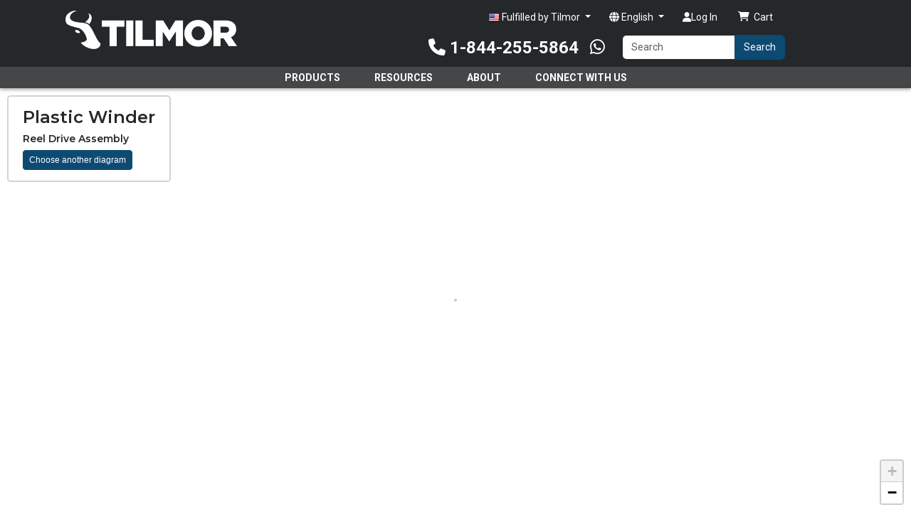

--- FILE ---
content_type: text/html; charset=utf-8
request_url: https://www.tilmor.com/scriptsrequired/parts/35
body_size: 8134
content:
<!DOCTYPE html>
<html lang="en" class="parts-explorer">

<head>

    <meta charset="utf-8" />
<meta http-equiv="X-UA-Compatible" content="IE=edge" />
<meta name="viewport" content="width=device-width, initial-scale=1" />
<link rel="icon" type="image/png" href="https://cdn.tilmor.com/images/layout/logo_icon_gray.png" />
<title>Parts Explorer</title>
<!-- Search Engine -->
<meta name="description" content="" />
<meta name="keywords" content="" />
<meta name="image" content="https://cdn.tilmor.com/diagrams/658/reel_drive_assembly.png">
<meta name="theme-color" content="#25282a" />
<!-- Schema.org (google) -->
<meta itemprop="name" content="Parts Explorer">
<meta itemprop="description" content="">
<meta itemprop="image" content="https://cdn.tilmor.com/diagrams/658/reel_drive_assembly.png">

<link rel="canonical" href="https://www.tilmor.com/en-us/parts/35" />
<meta property="og:locale" content="en-us" />
			<link rel="alternate" hreflang="en-au" href="https://www.tilmor.com/en-au/parts/35" />
		<meta property="og:locale:alternate" content="en-au" />
				<link rel="alternate" hreflang="en-ca" href="https://www.tilmor.com/en-ca/parts/35" />
		<meta property="og:locale:alternate" content="en-ca" />
					<link rel="alternate" hreflang="es-us" href="https://www.tilmor.com/es-us/parts/35" />
		<meta property="og:locale:alternate" content="es-us" />
				<link rel="alternate" hreflang="fr-ca" href="https://www.tilmor.com/fr-ca/parts/35" />
		<meta property="og:locale:alternate" content="fr-ca" />
	<!-- Social Media Meta -->
<!-- Twitter -->
<meta name="twitter:card" content="summary">
<meta name="twitter:title" content="Parts Explorer">
<meta name="twitter:description" content="">
<!-- Open Graph -->
<meta property="og:title" content="Parts Explorer" />
<meta property="og:description" content="" />
<meta property="og:url" content="https://www.tilmor.com/en-us/parts/35" />
<meta property="og:image" content="https://cdn.tilmor.com/diagrams/658/reel_drive_assembly.png" />
<meta property="og:image:secure_url" content="https://cdn.tilmor.com/diagrams/658/reel_drive_assembly.png" />
<meta property="og:site_name" content="Tilmor">
<meta property="og:type" content="website">
<!-- Facebook -->
<meta name="fb:admins" content="1098842293564333">

<link rel="search" type="application/opensearchdescription+xml" title="Tilmor" href="/opensearch.xml" />


<meta name="vpi-content-type" content="product_diagram" />
<meta name="vpi-content-id" content="35" />

    
    <link rel="dns-prefetch" href="https://cdn.tilmor.com">
    <link rel="dns-prefetch" href="https://kit.fontawesome.com">
    <link rel="dns-prefetch" href="https://www.googletagmanager.com">
    <link rel="dns-prefetch" href="https://www.google-analytics.com">
    <link rel="dns-prefetch" href="https://fonts.gstatic.com">
    <link rel="dns-prefetch" href="https://www.gstatic.com">
    <link rel="dns-prefetch" href="https://fonts.googleapis.com">
    <link rel="dns-prefetch" href="http://www.googleadservices.com">
    <link rel="dns-prefetch" href="https://connect.facebook.net">
    <link rel="dns-prefetch" href="https://unpkg.com">

    <link href="https://unpkg.com/primeicons@5.0.0/primeicons.css" rel="preload" as="style" onload="this.rel='stylesheet'">
    <link href="https://cdn.tilmor.com/fonts/fontawesome-pro-6.2.0/css/all.min.css" rel="preload" as="style" onload="this.rel='stylesheet'">
    
    <!--FontAwesome -->

    <!--MailChimp website connection-->
    <script id="mcjs">
        ! function(c, h, i, m, p) {
            m = c.createElement(h), p = c.getElementsByTagName(h)[0], m.async = 1, m.src = i, p.parentNode.insertBefore(m, p)
        }(document, "script", "https://chimpstatic.com/mcjs-connected/js/users/7830d88cac5df0654cd61af9a/fce465fc2f5cc77e85d83d37e.js");
    </script>

    <!-- Compiled CSS -->
    
    

    

    <script type="text/javascript">
        var _token = 'oCoLByei4qbQBICMmVv5I8SJf53OGPoqQe7FOsPk';
        var _locale = 'en-us';
        var _apiToken = '';
    </script>

            <noscript>
            <meta http-equiv="refresh" content="0; url=/scriptsrequired" />
        </noscript>
    
    <!-- Google Tag Manager -->
    <script>
        (function(w, d, s, l, i) {
            w[l] = w[l] || [];
            w[l].push({
                'gtm.start': new Date().getTime(),
                event: 'gtm.js'
            });
            var f = d.getElementsByTagName(s)[0],
                j = d.createElement(s),
                dl = l != 'dataLayer' ? '&l=' + l : '';
            j.async = true;
            j.src =
                'https://www.googletagmanager.com/gtm.js?id=' + i + dl;
            f.parentNode.insertBefore(j, f);
        })(window, document, 'script', 'dataLayer', 'GTM-N34ZT95');
    </script>
    <!-- End Google Tag Manager -->
<link rel="preload" as="style" href="https://www.tilmor.com/build/assets/app-BhOdEhv-.css" /><link rel="preload" as="style" href="https://www.tilmor.com/build/assets/app-iy_1WDuS.css" /><link rel="modulepreload" as="script" href="https://www.tilmor.com/build/assets/app-B4IDiK_q.js" /><link rel="stylesheet" href="https://www.tilmor.com/build/assets/app-BhOdEhv-.css" data-navigate-track="reload" /><link rel="stylesheet" href="https://www.tilmor.com/build/assets/app-iy_1WDuS.css" data-navigate-track="reload" /><script type="module" src="https://www.tilmor.com/build/assets/app-B4IDiK_q.js" data-navigate-track="reload"></script></head>


<body >
        <header class="no-print">
    <div class="nav-header">
        <div class="container">
            <div class="row">
                <div class="logo col-5 col-lg-3 col-md-2">
                    <a href="https://www.tilmor.com/en-us">
                        <img alt="Tilmor logo" src="https://cdn.tilmor.com/images/49/logo_full_white.png" class="img-fluid logo-large" />
                        <img alt="Tilmor logo" src="https://cdn.tilmor.com/images/47/tilmor_ox_symbol_white.png" class="img-fluid logo-small" />
                    </a>
                </div>
                <div class="d-none d-md-block col-lg-8 col-md-9">
                    <div class="row justify-content-end nav-top-options">
                        <div class="btn d-flex justify-content-end">

                                                            <div class="dropdown">
                                    <button type="button" class="btn btn-link dropdown-toggle f16" id="locationDropdown" data-bs-toggle="dropdown" aria-haspopup="true"
                                        aria-expanded="false">
                                        <span class="flag us"></span>
                                        Fulfilled by
                                        Tilmor
                                    </button>
                                    <div class="dropdown-menu f16" aria-labelledby="locationDropdown">
                                        <span class="dropdown-item disabled">Choose a Location</span>

                                                                                    <span class="dropdown-item"
                                                onclick="change_channel(1, 199)">United States</span>
                                                                                    <span class="dropdown-item"
                                                onclick="change_channel(2, 154)">Canada</span>
                                                                                <a href="https://www.tilmor.com/en-us/channel/find" class="dropdown-item">Other…</a>
                                    </div>
                                </div>
                                                                                                                    <div class="dropdown">
                                    <button type="button" class="btn btn-link dropdown-toggle f16" id="languageDropdown" data-bs-toggle="dropdown" aria-haspopup="true"
                                        aria-expanded="false">
                                        <i class="fas fa-globe" aria-hidden="true"></i>
                                        English
                                    </button>
                                    <ul class="dropdown-menu f16" aria-labelledby="languageDropdown">
                                                                                    <li>
                                                <a href="https://www.tilmor.com/en-us/parts/35?setDefaultLocale=en-us"
                                                    class="dropdown-item ">
                                                    
                                                    English
                                                                                                    </a>
                                            </li>
                                                                                    <li>
                                                <a href="https://www.tilmor.com/es-us/parts/35?setDefaultLocale=es-us"
                                                    class="dropdown-item ">
                                                    
                                                    Español
                                                                                                    </a>
                                            </li>
                                                                            </ul>
                                </div>
                            
                                                            <a href="https://www.tilmor.com/en-us/login" class="btn btn-link navbar-btn"><i class="fas fa-user"></i>Log In</a>
                                                                                    <a href="https://www.tilmor.com/en-us/cart/review" class="btn btn-link navbar-btn cart-btn">
                                <i class="fas fa-shopping-cart"></i>
                                <span class="cart-quantity" id="header-cart-text">
                                                                            Cart
                                                                    </span>
                            </a>
                            
                            
                                                        
                                                    </div>
                    </div>
                    <div class="row justify-content-end second-row">
                        <div class="col-6 d-flex justify-content-end tollfree-number text-right">
                            <a href="tel:+18442555864">
                                <i class="fas fa-phone" aria-hidden="true"></i>
                                1-844-255-5864
                            </a>
                                                            <a target="_blank" style="margin-left:1rem;" href="https://wa.me/+13306649085"><i class="fa-brands fa-whatsapp"></i></a>
                                                        
                        </div>
                        <div class="col-6 col-xl-4 search">
                                                            <style>
    .form-inline .custom-file-control,
    .form-inline .form-control {
        width: 100% !important;
    }

    .form-inline .form-group {
        margin-right: 15px;
    }
</style>

<form id="search" method="get" class="" action="https://www.tilmor.com/en-us/search"
    onsubmit="" enctype="">
                                            <div class="form-group">
                                    <div class="input-group">
                                        <input class="form-control" type="text" name="query" id="query" placeholder="Search" />
                                        <button id="submit" 
                        type="submit" 
        class="btn btn-raised  btn-primary">
            Search
</button>
                                    </div>
                                </div>
                            </form>
                                                    </div>
                    </div>
                </div>
                <div class="mobile-btns col-5 d-md-none">
                    <div class="wrapper d-flex justify-content-end">
                        <a href="https://www.tilmor.com/en-us/cart/review" class="btn btn-link navbar-btn cart-btn">
                            <i class="fas fa-shopping-cart"></i>
                                                            <span>Cart</span>
                                                    </a>
                        <button type="button" class="nav-toggle btn btn-link" data-bs-toggle="collapse" data-bs-target="#main-menu" aria-controls="main-navbar"
                            aria-expanded="false" aria-label="Toggle navigation">
                            <i class="fas fa-bars fa-lg"></i>
                            
                        </button>
                    </div>
                </div>
            </div>
        </div>
    </div>
    <nav class="navbar navbar-expand-sm">
        <div class="container">
            <div class="collapse navbar-collapse justify-content-center" id="main-menu">
                <div class="navbar-nav" style="height:inherit;white-space:nowrap;">
                    <div class="search-bar d-sm-none">
                                                    <style>
    .form-inline .custom-file-control,
    .form-inline .form-control {
        width: 100% !important;
    }

    .form-inline .form-group {
        margin-right: 15px;
    }
</style>

<form id="search" method="get" class="" action="https://www.tilmor.com/en-us/search"
    onsubmit="" enctype="">
                                        <div class="form-group">
                                <div class="input-group">
                                    <input class="form-control" type="text" name="query" id="query" placeholder="Search">
                                    <div class="input-group-append">
                                        <button id="submit" 
                        type="submit" 
        class="btn btn-raised  btn-primary">
            Search
</button>
                                    </div>
                                </div>
                            </div>
                        </form>
                                            </div>
                    <hr class="nav-item nav-link nav-item-mobile" />
                    <a class="nav-item nav-link" href="https://www.tilmor.com/en-us/products">Products</a>
                    
                    <a class="nav-item nav-link" href="https://www.tilmor.com/en-us/resources/education">Resources</a>
                    
                    <a class="nav-item nav-link" href="https://www.tilmor.com/en-us/about">About</a>
                    <a class="nav-item nav-link" href="https://www.tilmor.com/en-us/contact">Connect With Us</a>
                    
                                        <hr class="nav-item nav-link nav-item-mobile" />
                                            <div class="nav-item d-block d-sm-none">
                            <div class="btn btn-link f16">
                                <span class="flag us"></span>
                                Fulfilled by
                                UNITED STATES -
                                <a href="https://www.tilmor.com/en-us/channel/find">
                                    <small>
                                        OTHER…
                                    </small>
                                </a>
                            </div>
                                                                <div class="nav-item dropdown language-dropdown d-block d-sm-none">
                            <a class="nav-link dropdown-toggle" href="#" id="languageDropdown" role="button" data-bs-toggle="dropdown" aria-haspopup="true"
                                aria-expanded="false">
                                English
                            </a>
                            <div class="dropdown-menu" aria-labelledby="languageDropdown">
                                                                    <li>
                                        <a href="https://www.tilmor.com/en-us/parts/35?setDefaultLocale=en-us"
                                            class="dropdown-item ">
                                            English
                                                                                    </a>
                                    </li>
                                                                    <li>
                                        <a href="https://www.tilmor.com/es-us/parts/35?setDefaultLocale=es-us"
                                            class="dropdown-item ">
                                            Español
                                                                                    </a>
                                    </li>
                                                            </div>
                        </div>
                                        <hr class="nav-item nav-link nav-item-mobile" />
                    <a class="nav-item nav-link nav-item-mobile" href="tel:+18442555864">
                        <i class="fas fa-phone" aria-hidden="true"></i>
                        1-844-255-5864
                    </a>
                                            <a class="nav-item nav-link nav-item-mobile" href="https://wa.me/+13306649085">
                            <i class="fa-brands fa-whatsapp" aria-hidden="true"></i>
                            Whatsapp
                        </a>
                                                                <a class="nav-item nav-link nav-item-mobile" href="https://www.tilmor.com/en-us/login">
                            <i class="fas fa-user"></i>
                            Log In
                        </a>
                                    </div>
            </div>
        </div>
        </div>
    </nav>
</header>

    <div class="banner no-print"><a style="color:white;" href="https://www.tilmor.com/en-us/products/electric-super-e">Order Today</a>  Tilmor Super E - All New Electric Cultivating Tractor!</div>
    

            <div id="main" class="">
            	<div id="explorer" class="viewer">
		<div class="diagram-list">
    <div class="pane">
        <div class="close-button float-right">
            <i class="fas fa-times fa-lg"></i>
        </div>
        <h2>Diagrams</h2>
    </div>
    <div class="nav-container">
        <nav class="nav flex-column">
            <select class="form-select mb-2">
                <option disabled>Select a product</option>
                                                            <option value="134" 
                        >
                            2&quot; Clamp for S-Tine and Flex-Tine
                        </option>
                                                                                <option value="107" 
                        >
                            2&quot; Square Tube Cross Clamp
                        </option>
                                                                                <option value="90" 
                        >
                            DIY Toolbar Mount Kit for Allis-Chalmer G
                        </option>
                                                                                <option value="89" 
                        >
                            DIY Toolbar Mount Kit for Farmall Tractors
                        </option>
                                                                                <option value="201" 
                        >
                            Round Shank Clamps
                        </option>
                                                                                <option value="6" 
                        >
                            2&quot; Flat Shank Clamp
                        </option>
                                                                                <option value="270" 
                        >
                            Flex Tine Mount
                        </option>
                                                                                <option value="128" 
                        >
                            Plastic Lifter
                        </option>
                                                                                <option value="127" 
                        selected>
                            Plastic Winder
                        </option>
                                                                                <option value="8" 
                        >
                            Basket Weeder
                        </option>
                                                                                <option value="259" 
                        >
                            Power Ox 220 - Two-wheel Tractor
                        </option>
                                                                                <option value="881" 
                        >
                            Power Ox 240 - Two Wheel Tractor
                        </option>
                                                                                <option value="461" 
                        >
                            Tilmor, Tractor 520Y DSL
                        </option>
                                                </select>
                                            <a href="https://www.tilmor.com/en-us/parts/9"
                 class="nav-link hide" 
                 data-product-id="134">
                    Parts
                </a>
                                                            <a href="https://www.tilmor.com/en-us/parts/10"
                 class="nav-link hide" 
                 data-product-id="107">
                    Parts
                </a>
                                                            <a href="https://www.tilmor.com/en-us/parts/11"
                 class="nav-link hide" 
                 data-product-id="90">
                    Parts
                </a>
                                                            <a href="https://www.tilmor.com/en-us/parts/12"
                 class="nav-link hide" 
                 data-product-id="89">
                    Parts
                </a>
                                                            <a href="https://www.tilmor.com/en-us/parts/14"
                 class="nav-link hide" 
                 data-product-id="201">
                    Economy Round Shank Mount Clamp
                </a>
                                                            <a href="https://www.tilmor.com/en-us/parts/16"
                 class="nav-link hide" 
                 data-product-id="6">
                    Parts
                </a>
                                                            <a href="https://www.tilmor.com/en-us/parts/17"
                 class="nav-link hide" 
                 data-product-id="270">
                    Parts
                </a>
                                                            <a href="https://www.tilmor.com/en-us/parts/18"
                 class="nav-link hide" 
                 data-product-id="201">
                    Round Shank Clamp
                </a>
                                                            <a href="https://www.tilmor.com/en-us/parts/20"
                 class="nav-link hide" 
                 data-product-id="128">
                    Left Debris Removal Plate
                </a>
                                                            <a href="https://www.tilmor.com/en-us/parts/21"
                 class="nav-link hide" 
                 data-product-id="128">
                    Left Guard Assembly
                </a>
                                                            <a href="https://www.tilmor.com/en-us/parts/22"
                 class="nav-link hide" 
                 data-product-id="128">
                    Left Plastic Lifter
                </a>
                                                            <a href="https://www.tilmor.com/en-us/parts/26"
                 class="nav-link hide" 
                 data-product-id="128">
                    Mounting Hardware
                </a>
                                                            <a href="https://www.tilmor.com/en-us/parts/27"
                 class="nav-link hide" 
                 data-product-id="128">
                    Right Debris Removal Plate
                </a>
                                                            <a href="https://www.tilmor.com/en-us/parts/28"
                 class="nav-link hide" 
                 data-product-id="128">
                    Right Guard Assembly
                </a>
                                                            <a href="https://www.tilmor.com/en-us/parts/29"
                 class="nav-link hide" 
                 data-product-id="128">
                    Right Plastic Lifter
                </a>
                                                            <a href="https://www.tilmor.com/en-us/parts/30"
                 class="nav-link " 
                 data-product-id="127">
                    Jack Stands &amp; Plastic Mulch Guides
                </a>
                                                            <a href="https://www.tilmor.com/en-us/parts/31"
                 class="nav-link " 
                 data-product-id="127">
                    Main Frame
                </a>
                                                            <a href="https://www.tilmor.com/en-us/parts/32"
                 class="nav-link " 
                 data-product-id="127">
                    Pulley Shield
                </a>
                                                            <a href="https://www.tilmor.com/en-us/parts/33"
                 class="nav-link " 
                 data-product-id="127">
                    Reel Assembly
                </a>
                                                            <a href="https://www.tilmor.com/en-us/parts/34"
                 class="nav-link " 
                 data-product-id="127">
                    Reel Assembly Base
                </a>
                                                            <a href="https://www.tilmor.com/en-us/parts/35"
                 class="nav-link " 
                 data-product-id="127">
                    Reel Drive Assembly
                </a>
                                                            <a href="https://www.tilmor.com/en-us/parts/39"
                 class="nav-link " 
                 data-product-id="127">
                    Wheel Drive Assembly
                </a>
                                                            <a href="https://www.tilmor.com/en-us/parts/40"
                 class="nav-link hide" 
                 data-product-id="8">
                    Axle Assembly
                </a>
                                                            <a href="https://www.tilmor.com/en-us/parts/41"
                 class="nav-link hide" 
                 data-product-id="8">
                    Basket Assembly
                </a>
                                                            <a href="https://www.tilmor.com/en-us/parts/42"
                 class="nav-link hide" 
                 data-product-id="8">
                    Drive Assembly
                </a>
                                                            <a href="https://www.tilmor.com/en-us/parts/43"
                 class="nav-link hide" 
                 data-product-id="8">
                    Frame Assembly Left
                </a>
                                                            <a href="https://www.tilmor.com/en-us/parts/44"
                 class="nav-link hide" 
                 data-product-id="8">
                    Frame Assembly Right
                </a>
                                                            <a href="https://www.tilmor.com/en-us/parts/45"
                 class="nav-link hide" 
                 data-product-id="8">
                    Kit, Chain Cover
                </a>
                                                            <a href="https://www.tilmor.com/en-us/parts/46"
                 class="nav-link hide" 
                 data-product-id="8">
                    Mounting Brackets 1-1/2in Toolbar
                </a>
                                                            <a href="https://www.tilmor.com/en-us/parts/47"
                 class="nav-link hide" 
                 data-product-id="8">
                    Mounting Brackets Cat. 1/Tilmor Toolbar
                </a>
                                                            <a href="https://www.tilmor.com/en-us/parts/48"
                 class="nav-link hide" 
                 data-product-id="8">
                    Mounting Brackets Universal Toolbar
                </a>
                                                            <a href="https://www.tilmor.com/en-us/parts/50"
                 class="nav-link " 
                 data-product-id="127">
                    Tensioner Pulley &amp; Idler Pulley
                </a>
                                                            <a href="https://www.tilmor.com/en-us/parts/51"
                 class="nav-link hide" 
                 data-product-id="259">
                    Front Frame &amp; Engine
                </a>
                                                            <a href="https://www.tilmor.com/en-us/parts/52"
                 class="nav-link hide" 
                 data-product-id="259">
                    Rear Frame &amp; Receiver Hitch Bracket
                </a>
                                                            <a href="https://www.tilmor.com/en-us/parts/53"
                 class="nav-link hide" 
                 data-product-id="259">
                    Handle Bars
                </a>
                                                            <a href="https://www.tilmor.com/en-us/parts/55"
                 class="nav-link hide" 
                 data-product-id="259">
                    Handle Bar Adjustment Pivot
                </a>
                                                            <a href="https://www.tilmor.com/en-us/parts/57"
                 class="nav-link hide" 
                 data-product-id="259">
                    Drive Control Handles &amp; Linkage
                </a>
                                                            <a href="https://www.tilmor.com/en-us/parts/58"
                 class="nav-link hide" 
                 data-product-id="259">
                    Kick Stand
                </a>
                                                            <a href="https://www.tilmor.com/en-us/parts/59"
                 class="nav-link hide" 
                 data-product-id="259">
                    Belt Drive (Engine to Drive Shaft)
                </a>
                                                            <a href="https://www.tilmor.com/en-us/parts/61"
                 class="nav-link hide" 
                 data-product-id="259">
                    Belt Cover
                </a>
                                                            <a href="https://www.tilmor.com/en-us/parts/62"
                 class="nav-link hide" 
                 data-product-id="259">
                    Drive Shaft Bearing Mount (Narrow Frame)
                </a>
                                                            <a href="https://www.tilmor.com/en-us/parts/63"
                 class="nav-link hide" 
                 data-product-id="259">
                    Drive Shaft Bearing Mount (Wide Frame)
                </a>
                                                            <a href="https://www.tilmor.com/en-us/parts/64"
                 class="nav-link hide" 
                 data-product-id="259">
                    Narrow Crosstube &amp; Narrow Wheel Frame
                </a>
                                                            <a href="https://www.tilmor.com/en-us/parts/65"
                 class="nav-link hide" 
                 data-product-id="259">
                    Wide Crosstube &amp; Narrow Wheel Frame
                </a>
                                                            <a href="https://www.tilmor.com/en-us/parts/66"
                 class="nav-link hide" 
                 data-product-id="259">
                    Narrow Crosstube &amp; Wide Wheel Frame
                </a>
                                                            <a href="https://www.tilmor.com/en-us/parts/67"
                 class="nav-link hide" 
                 data-product-id="259">
                    Wide Crosstube &amp; Wide Wheel Frame
                </a>
                                                            <a href="https://www.tilmor.com/en-us/parts/72"
                 class="nav-link hide" 
                 data-product-id="259">
                    AU-9008 Handle Adjust Lever Kit
                </a>
                                                            <a href="https://www.tilmor.com/en-us/parts/73"
                 class="nav-link hide" 
                 data-product-id="259">
                    AU-9003 Side Weight Kit (Left or Right)
                </a>
                                                            <a href="https://www.tilmor.com/en-us/parts/74"
                 class="nav-link hide" 
                 data-product-id="259">
                    AU-9004 Front Weight Kit
                </a>
                                                            <a href="https://www.tilmor.com/en-us/parts/75"
                 class="nav-link hide" 
                 data-product-id="259">
                    AU-9007 Tool Bar Mount Kit
                </a>
                                                            <a href="https://www.tilmor.com/en-us/parts/80"
                 class="nav-link hide" 
                 data-product-id="259">
                    Narrow Wheels and Drive Chain
                </a>
                                                            <a href="https://www.tilmor.com/en-us/parts/81"
                 class="nav-link hide" 
                 data-product-id="881">
                    AU-9101 Assembly, Main Frame
                </a>
                                                            <a href="https://www.tilmor.com/en-us/parts/82"
                 class="nav-link hide" 
                 data-product-id="881">
                    AU-9102 Assembly, Engine
                </a>
                                                            <a href="https://www.tilmor.com/en-us/parts/83"
                 class="nav-link hide" 
                 data-product-id="461">
                    AT-9020 Assembly, Front/Rear Frame
                </a>
                                                            <a href="https://www.tilmor.com/en-us/parts/84"
                 class="nav-link hide" 
                 data-product-id="461">
                    AT-9021 Assembly, Fenders
                </a>
                                                            <a href="https://www.tilmor.com/en-us/parts/85"
                 class="nav-link hide" 
                 data-product-id="881">
                    AU-9103 Assembly, Handlebars
                </a>
                                                            <a href="https://www.tilmor.com/en-us/parts/86"
                 class="nav-link hide" 
                 data-product-id="881">
                    AU-9104 Assembly, Wheel Guards
                </a>
                                                            <a href="https://www.tilmor.com/en-us/parts/87"
                 class="nav-link hide" 
                 data-product-id="881">
                    AU-9104 Assembly, Wheels and Drive Chains
                </a>
                                                            <a href="https://www.tilmor.com/en-us/parts/88"
                 class="nav-link hide" 
                 data-product-id="881">
                    AU-9105 Assembly, Covers
                </a>
                                                            <a href="https://www.tilmor.com/en-us/parts/89"
                 class="nav-link hide" 
                 data-product-id="881">
                    AU-9107 Kit, Side Weights
                </a>
                                                            <a href="https://www.tilmor.com/en-us/parts/90"
                 class="nav-link hide" 
                 data-product-id="881">
                    AU-9109 Kit, Front Weights
                </a>
                                                            <a href="https://www.tilmor.com/en-us/parts/91"
                 class="nav-link hide" 
                 data-product-id="461">
                    AT-9022 Assembly, Rollbar
                </a>
                                                            <a href="https://www.tilmor.com/en-us/parts/92"
                 class="nav-link hide" 
                 data-product-id="461">
                    AT-9023 Assembly, Seat Riser With Latch
                </a>
                                                            <a href="https://www.tilmor.com/en-us/parts/93"
                 class="nav-link hide" 
                 data-product-id="461">
                    AT-9024, Assembly, Covers
                </a>
                                                            <a href="https://www.tilmor.com/en-us/parts/94"
                 class="nav-link hide" 
                 data-product-id="461">
                    AT-9025 Assembly, Front Axle
                </a>
                                                            <a href="https://www.tilmor.com/en-us/parts/95"
                 class="nav-link hide" 
                 data-product-id="461">
                    AT-9024, Assembly, Covers (Continued)
                </a>
                                	</nav>
    </div>
</div>		<div id="partDiagram" ref="container" class="model3dcontainer" style="background: white;" data-id="35" data-height="0" data-width="0" data-url="https://cdn.tilmor.com/diagrams/658/reel_drive_assembly.png">
	<div class="title">
		<h3>Plastic Winder</h3>
		<h6>Reel Drive Assembly</h6>
		<button class="btn btn-primary btn-sm">Choose another diagram</button>
	</div>
</div>		<div class="part-info">
    <div class="container">
        <div class="pane">
            <div class="d-flex justify-content-between mb-2">
                <h6>Reference: <span class="callout-num"></span></h6>
                <div class="close-button">
                    <i class="fas fa-times fa-lg"></i>
                </div>
            </div>
            <div class="table-scroll">
                <table class="parts table table-sm table-hover">
                    <thead>
                        <tr>
                            <th scope="col">Stockcode</th>
                            <th scope="col">Description</th>
                            <th scope="col">Price (ea)</th>
                            <th scope="col">Qty</th>
                            <th scope="col"></th>
                            <th scope="col">In cart</th>
                        </tr>
                    </thead>
                    <tbody>
                    </tbody>
                </table>
            </div>
        </div>
    </div>
</div>    </div>
    <div id="cartModal" class="modal fade" tabindex="-1" role="dialog" aria-labelledby="cartModal" aria-hidden="true">
		<div class="modal-dialog modal-dialog-centered">
			<div class="modal-content"></div>
		</div>
	</div>
        </div>
    
    <footer id="footer" class="no-print">
    <div class="container">
        <div class="row">
            <div class="nav col-10 offset-xs-1 col-sm-8 offset-sm-0 col-md-9 correct-link-underlined">
                <div class="col-sm-3">
                    <ul class="list-unstyled clear-margins">
                        <li><a href="https://www.tilmor.com/en-us/about">About</a></li>
                        <li><a href="https://www.tilmor.com/en-us/products">Products</a></li>

                        <li><a href="https://www.tilmor.com/en-us/resources/education">Resources</a></li>
                        <li><a href="https://www.tilmor.com/en-us/contact">Connect With Us</a></li>
                        <!--<li><a href="https://www.tilmor.com/en-us/parts">Replacement Parts</a></li>-->
                        <!--<li><a href="https://www.tilmor.com/en-us/contact">About Us</a></li>-->
                        <li><a href="https://www.tilmor.com/en-us/consultation">Free Consultation</a></li>

                    </ul>
                </div>
                <div class="col-sm-3">
                    <ul class="list-unstyled clear-margins">
                        <li><a href="https://www.tilmor.com/en-us/media"></a></li>
                        <li><a href="https://www.tilmor.com/en-us/terms">Website Terms</a></li>
                        <li><a href="https://www.tilmor.com/en-us/privacy">Privacy</a></li>
                        <li><a href="https://www.tilmor.com/en-us/warranty">Warranty & Returns</a></li>
                        <li><a href="https://www.tilmor.com/en-us/financing">FINANCING</a></li>

                    </ul>
                </div>
                <div class="col-sm-3">
                    <ul class="list-unstyled clear-margins">
                                                    <li><a href="https://www.tilmor.com/en-us/login">Log In</a></li>
                                                                        <li><a href="https://www.tilmor.com/en-us/feedback">Feedback</a></li>
                        <li><a href="https://www.tilmor.com/en-us/follow">Follow Us</a></li>
                    </ul>
                </div>
            </div>
            <div class="contact col-12 col-sm-4 col-md-3">
                <div class="logo">
                    <img alt="Tilmor Logo" src="https://cdn.tilmor.com/images/49/logo_full_white.png" class="img-fluid" />
                </div>
                <p>
                    295 Kurzen Rd North, Dalton,  OH 44618<br />
&copy; Tilmor LLC 2026
                </p>
                <div class="social-icons">
                    <ul class="list-inline">
                        <li class="list-inline-item"><a href="https://www.facebook.com/TilmorProducts"><i class="fab fa-facebook-square fa-2x"></i></a></li>
                        <li class="list-inline-item"><a href="https://www.youtube.com/channel/UCQqBPJBWKFk_7al2WWColFg"><i class="fab fa-youtube-square fa-2x"></i></a></li>
                        <li class="list-inline-item"><a href="https://www.instagram.com/tilmor_products/"><i class="fab fa-instagram fa-2x"></i></a></li>
                                                <li class="list-inline-item"><a href="https://wa.me/+13306649085" target="_blank"><i class="fa-brands fa-square-whatsapp fa-2x"></i></a></li>
                                            </ul>
                </div>
            </div>
        </div>
    </div>
</footer>

                    
    
    <!-- Compiled JS -->
    

    <!-- Google Tag Manager (noscript) -->
    <noscript><iframe src="https://www.googletagmanager.com/ns.html?id=GTM-N34ZT95" height="0" width="0" style="display:none;visibility:hidden"></iframe></noscript>
    <!-- End Google Tag Manager (noscript) -->

    
    <script async defer src="https://maps.googleapis.com/maps/api/js?key=AIzaSyDkhLwhIVV0knwC7XGFR7f4jPWOc1uHbqs&libraries=places,geometry&callback=googleMapCallbacks"></script>

    <script type="text/javascript">
        function googleMapCallbacks() {
                    }
        		var forms = document.querySelectorAll('form');
		[].forEach.call(forms,function(form) {
			[].forEach.call(form.elements,function(i) {
				i.classList.toggle('filled',(i.value!=''));
			});
		});
	    </script>

    <script async src="https://www.googletagmanager.com/gtag/js?id=UA-108029582-1"></script>
	<script defer type="text/javascript">
		window.dataLayer = window.dataLayer || [];
		function gtag(){dataLayer.push(arguments);}
		gtag('js', new Date());
		gtag('config', 'UA-108029582-1');
				gtag('config', 'AW-829545430');
		
				
		function gtag_clientid() {
			return new Promise(function(resolve, reject) { __gtag_clientid(resolve); });
		}
		function __gtag_clientid(resolve) {
			setTimeout(function() {
				if (typeof ga != 'undefined') {
					try {
						var id = ga.getAll()[0].get('clientId');
						resolve(id);
						return id;
					} catch (e) {}
				}
				setTimeout(__gtag_clientid(resolve),10);
				return null;
			},10);
		}
		gtag_clientid().then(function(clientId) {
			var inputs = document.querySelectorAll('input[name="gaid"]');
			for (var i=0;i<inputs.length;i++) {
				inputs[i].value = clientId;
			}
		});
	</script>
    <!-- Meta Pixel Code -->
<script>
    ! function(f, b, e, v, n, t, s) {
        if (f.fbq) return;
        n = f.fbq = function() {
            n.callMethod ?
                n.callMethod.apply(n, arguments) : n.queue.push(arguments)
        };
        if (!f._fbq) f._fbq = n;
        n.push = n;
        n.loaded = !0;
        n.version = '2.0';
        n.queue = [];
        t = b.createElement(e);
        t.async = !0;
        t.src = v;
        s = b.getElementsByTagName(e)[0];
        s.parentNode.insertBefore(t, s)
    }(window, document, 'script',
        'https://connect.facebook.net/en_US/fbevents.js');
    fbq('init', '516969716756283',
                    {}
            );
    fbq('track', 'PageView');
    </script>
<noscript><img height="1" width="1" style="display:none"
        src="https://www.facebook.com/tr?id=516969716756283&ev=PageView&noscript=1" /></noscript>
<!-- End Meta Pixel Code -->


</body>

</html>


--- FILE ---
content_type: application/javascript
request_url: https://www.tilmor.com/build/assets/app-B4IDiK_q.js
body_size: 361287
content:
const __vite__mapDeps=(i,m=__vite__mapDeps,d=(m.f||(m.f=["assets/AddTool-DaAn1czC.js","assets/AddTool-BxybSSCH.css","assets/ListInstructionals-NZWx4KoY.js","assets/InstructionalTools-C5wMKZ1d.js","assets/ContentEditor-BUsrxFjN.js","assets/style-DOalKy4V.js","assets/style-Dw47-jjr.css","assets/InstructionalTools-B6O5wID9.css","assets/AddInstructional-CciZacQr.js","assets/vuedraggable.umd-EbLv-X6E.js","assets/ImageUploader-BLYIpmFF.js","assets/EditInstructional-Da2MG46t.js","assets/Instructional-DKuXuhQO.js","assets/ProductSearch-DG4AHQg2.js","assets/ProductSearch-B6iSneON.css","assets/Instructional-BE_uQhup.css","assets/NavWarningModal-Ba0BxyJT.js","assets/EditInstructional-Bcp3e5aD.css","assets/ViewInstructional-dZdfSjiJ.js","assets/ViewInstructional-f4DTspjb.css","assets/SystemServiceList-D_w8MsY_.js","assets/index-B7KbXiB5.js","assets/index-Dz7j0lM2.css","assets/LogList-D1wbZu0A.js","assets/column.esm-koNyGLBr.js","assets/button.esm-jFICA0Lh.js","assets/dropdown.esm-BfaASKzE.js","assets/overlayeventbus.esm-CM2cV0-n.js","assets/portal.esm-GkzXHisK.js","assets/virtualscroller.esm-gwX_ZMQO.js","assets/inputnumber.esm-CJMUAfSU.js","assets/inputtext.esm-u-DFgN97.js","assets/focustrap.esm-qMx9kObd.js","assets/message.esm-x5Aygf9H.js","assets/LogList-_a_CJSkz.css","assets/ImageGallery-CRQz8Yvy.js","assets/ImageGallery-rWhYDdzB.css","assets/SeedPlateCalculator-NxPeIzwv.js","assets/SeedPlateCalculator-BH6UOKDl.css","assets/ImageUpload-CycZC130.js","assets/ImageUpload-DEG013WS.css","assets/MediaList-MBUMNGtQ.js","assets/calendar.esm-D5tofmNI.js","assets/MediaList-C3dSW5oB.css","assets/OrderContainer-BeJjzCLu.js","assets/VueGoogleAutocomplete-BWgeeF7p.js","assets/VueGoogleAutocomplete-Cj-MOn1D.css","assets/vue-stripe.es-C2XCWtWs.js","assets/FindPerson-BqV4lnPd.js","assets/debounce-DQ9Wn7oi.js","assets/vue-select-B99FUCQ5.css","assets/CheckoutSurvey-CiQ5MMXN.js","assets/textarea.esm-KRQA17FF.js","assets/progressspinner.esm-C6l8avJC.js","assets/CheckoutSurvey-Blp3SlRb.css","assets/EppPreviewCalculator-UItvn0bM.js","assets/OrderContainer-D0BwPnbF.css","assets/OrderSearch-xPzj9yyE.js","assets/EditUserPayments-DjKldpeg.js","assets/UserPaymentInfo-CJNSYXTY.js","assets/EditUserPayments-CNeCFVNy.css","assets/AddUserPayment-B_bC5Tpx.css","assets/AddUserPayment-BuQn3go7.js","assets/CardType-DZsrVTEw.js","assets/AddBankAccountForMicroDepositVerification-BulbB-Is.js","assets/PromotionEditor-GZO8LPT_.js","assets/PromotionEditor-DVx0JoMb.css","assets/ProductEditor-CCwQiM-6.js","assets/tree.esm-ClrHevya.js","assets/ProductEditor-BKfbingU.css","assets/FollowUps-Bg7YhfKf.js","assets/FollowUps-Cn7IyR3p.css","assets/TaxExemptionCertificatesDashboard-C06uWHZN.js","assets/TaxExemptionCertificatesDashboard-ByXI8IML.css","assets/WebhookEditor-Cj001MZ0.js","assets/WebhookEditor-BvfYUQ-l.css","assets/CustomerSearch-B3m4mJsx.js","assets/CustomerAddressEdit-BanmM2l6.js","assets/autocomplete.esm-Bwpsf6B9.js","assets/CustomerAddressEdit-D2AlkG69.css","assets/OrderReports-BHy10Rrg.js","assets/OrderReports-Db2e1CQa.css","assets/ReportsMain-B-vmYUZ9.js","assets/tabpanel.esm-BOg1AOfd.js","assets/SurveyReports-CaL2hjoV.js","assets/SurveyReports-HKMSkVHn.css","assets/PermissionAdder-CQ588fwo.js","assets/PermissionAdder-DeG4w59q.css","assets/OrganizationUserAdd-BdZx1vwN.js","assets/EppPreview-BxKkdLS8.js","assets/ResetPassword-DPw4t_Ft.js","assets/PasswordInput-BKQLozS_.js","assets/PasswordInput-DQIeLhrY.css","assets/ResetPassword-tn0RQdqM.css","assets/ChannelFinder-Dhy0JXMV.js","assets/ChannelFinder-DKd7naUG.css","assets/OrderCheckout-DNwx-7h9.js","assets/TaxInfo-D43kBd4m.js","assets/OrderCheckout-e-B_D73E.css","assets/RegisterAccount-CM7Fls-6.js","assets/WarehouseInventory-CSEEu-TP.js","assets/AddWarehouse-JvJGF1I7.js"])))=>i.map(i=>d[i]);
class tw{constructor(t,n){this.input=document.querySelector(t),this.components=n;var r=this,o=new t1;o.getBounds(40233).then(function(u){var c={bounds:u};r.searchBox=new google.maps.places.SearchBox(r.input,c),r.searchBox.addListener("places_changed",r.onSelected.bind(r))}),this.input.addEventListener("keypress",function(u){if(event.keyCode==13)return r.onSelected.bind(r),event.preventDefault(),!1}),this.input.addEventListener("focus",function(u){r.firstChange=!1,r.input.setAttribute("autocomplete","off")}),this.input.addEventListener("blur",function(u){r.firstChange=!1,r.input.setAttribute("autocomplete","on")}),this.firstChange=!0;var s=new MutationObserver(function(u){u.forEach(function(c){c.type=="attributes"&&r.firstChange&&(r.firstChange=!1,setTimeout(function(){r.input.setAttribute("autocomplete","on")},500))})});s.observe(this.input,{attributes:!0})}onSelected(){var t=this.searchBox.getPlaces();for(var n in this.components){var r=this.components[n];document.querySelector(r).value="",document.querySelector(r).disabled=!1}var o={street_number:"short_name",route:"short_name",locality:"long_name",administrative_area_level_1:"short_name",country:"short_name",postal_code:"short_name"};if(t){t=t[0];for(var s=0;s<t.address_components.length;s++){var u=t.address_components[s].types[0],r=this.components[u];if(r){var c=t.address_components[s][o[u]];document.querySelector(r).value=document.querySelector(r).value==""?c:document.querySelector(r).value+" "+c,document.querySelector(r).classList.toggle("filled",document.querySelector(r).value!="")}}}}}class t1{constructor(){this.url="https://www.googleapis.com/geolocation/v1/geolocate?key=AIzaSyDrTgDTXoIBekWi6Oich4LSfanOEcZ5HWo"}get(){return post(this.url)}getBounds(t){var n=this;return new Promise(function(r,o){n.get().then(function(s){s=new google.maps.LatLng(s.location.lat,s.location.lng);var u=google.maps.geometry.spherical.computeOffset(s,t,225),c=google.maps.geometry.spherical.computeOffset(s,t,45),d=new google.maps.LatLngBounds(u,c);r(d)})})}getLocation(){var t=this;this.get().then(function(n){t.reportLocation(n)})}requestLocation(){var t=this;navigator.geolocation&&navigator.geolocation.getCurrentPosition(function(n){var r=JSON.stringify({location:{lat:n.coords.latitude,lng:n.coords.longitude},accuracy:n.coords.accuracy});t.reportLocation(r)})}reportLocation(t){post("/dealers/set",{_token,location:t}).then(function(n){n=JSON.parse(n),document.querySelector(".found .time")&&n.addresses[0].duration&&(document.querySelector(".found").style.display="",document.querySelector(".found .time").innerHTML=n.addresses[0].duration.text)})}}class n1 extends tw{constructor(t,n){super(t,n)}superOnSelected(){super.onSelected()}onSelected(){var t=this;this.updateRegion().then(function(){t.superOnSelected()})}updateRegion(){console.log("hit updateRegion"),console.log(this.searchBox.getPlaces()[0].address_components),console.log("components ",this.components);var t=this.searchBox.getPlaces()[0].address_components.find(function(n){if(n.types.includes("country"))return n});return Xm(t.short_name,document.querySelector(this.components.administrative_area_level_1))}}function Xm(e,t){var n=new FormData;return n.append("countryCode",e),fetch("/"+_locale+"/address/get-regions",{method:"POST",headers:fetchHeaders,credentials:"same-origin",body:n}).then(function(r){var o=r.json();if(r.ok)return o;throw new Error(o)}).then(function(r){r.sort(function(o,s){return o.name.localeCompare(s.name)}),console.log(t),Array.from(t.options).forEach(function(o,s){s>0&&o.remove()}),r.forEach(function(o){var s=document.createElement("option");s.value=o.code,s.textContent=o.name,t.appendChild(s)})}).catch(function(r){console.log(r)})}var Wc=document.querySelector("form#new-lead");if(Wc){var hv=Wc.querySelector("select#lead-country");if(hv)var pv=hv.value;Wc.length&&pv&&Xm(pv,Wc.find("select#lead-region"))}document.querySelectorAll('.address-form select[id$="-country"], form#address select[id$="-country"], form#address select[id*="-country "], form#address select#country').forEach(function(e){e.addEventListener("change",function(){var t=e.closest("form"),n=t.querySelector("select[id$='-region'], select[id*='-region '], select#region");Xm(e.value,n)})});class i1{static init(t,n){var r=new Bloodhound({datumTokenizer:Bloodhound.tokenizers.obj.whitespace,queryTokenizer:Bloodhound.tokenizers.whitespace,identify:function(o){return o.id},prefetch:null,matchAnyQueryToken:!1,remote:{url:n+"?q=%QUERY",wildcard:"%QUERY",rateLimitWait:300,transport:function(o,s,u){return get(o.url).then(function(c){s(JSON.parse(c))},function(c){u(c)})}}});$(t).typeahead({classNames:{menu:"tt-menu dropdown-menu"}},{limit:100,name:"search",display:"value",templates:{empty:'<div class="empty-message">No results found!</div>',suggestion:function(o){return o.html}},source:r}),$(t).attr("autocomplete","off")}}class Qm{static listen(){let t=new Qm;$("[data-crmaction]").on("click",t.handle.bind(t))}handle(t){var n=t.target,r=n.dataset.crmaction;switch(console.log(n,r),r){case"primary":return this.primary(n);case"remove":return this.remove(n)}return!1}primary(t){var n={primary:!0,_method:"put",_token};return post(t.href,n).then(function(r){window.location.reload()}),!1}remove(t,n){if(typeof n>"u"&&(n=t.dataset.message),confirm(n)){var r={_method:"delete",_token};post(t.href,r).then(function(o){window.location.reload()})}return!1}}var ni="top",ki="bottom",$i="right",ii="left",rh="auto",_l=[ni,ki,$i,ii],Vs="start",Qa="end",nw="clippingParents",Jm="viewport",ka="popper",iw="reference",Qp=_l.reduce(function(e,t){return e.concat([t+"-"+Vs,t+"-"+Qa])},[]),eg=[].concat(_l,[rh]).reduce(function(e,t){return e.concat([t,t+"-"+Vs,t+"-"+Qa])},[]),rw="beforeRead",ow="read",sw="afterRead",aw="beforeMain",lw="main",uw="afterMain",cw="beforeWrite",fw="write",dw="afterWrite",hw=[rw,ow,sw,aw,lw,uw,cw,fw,dw];function Br(e){return e?(e.nodeName||"").toLowerCase():null}function Fi(e){if(e==null)return window;if(e.toString()!=="[object Window]"){var t=e.ownerDocument;return t&&t.defaultView||window}return e}function qs(e){var t=Fi(e).Element;return e instanceof t||e instanceof Element}function Yi(e){var t=Fi(e).HTMLElement;return e instanceof t||e instanceof HTMLElement}function tg(e){if(typeof ShadowRoot>"u")return!1;var t=Fi(e).ShadowRoot;return e instanceof t||e instanceof ShadowRoot}function r1(e){var t=e.state;Object.keys(t.elements).forEach(function(n){var r=t.styles[n]||{},o=t.attributes[n]||{},s=t.elements[n];!Yi(s)||!Br(s)||(Object.assign(s.style,r),Object.keys(o).forEach(function(u){var c=o[u];c===!1?s.removeAttribute(u):s.setAttribute(u,c===!0?"":c)}))})}function o1(e){var t=e.state,n={popper:{position:t.options.strategy,left:"0",top:"0",margin:"0"},arrow:{position:"absolute"},reference:{}};return Object.assign(t.elements.popper.style,n.popper),t.styles=n,t.elements.arrow&&Object.assign(t.elements.arrow.style,n.arrow),function(){Object.keys(t.elements).forEach(function(r){var o=t.elements[r],s=t.attributes[r]||{},u=Object.keys(t.styles.hasOwnProperty(r)?t.styles[r]:n[r]),c=u.reduce(function(d,_){return d[_]="",d},{});!Yi(o)||!Br(o)||(Object.assign(o.style,c),Object.keys(s).forEach(function(d){o.removeAttribute(d)}))})}}const ng={name:"applyStyles",enabled:!0,phase:"write",fn:r1,effect:o1,requires:["computeStyles"]};function $r(e){return e.split("-")[0]}var Ms=Math.max,bd=Math.min,Ja=Math.round;function Jp(){var e=navigator.userAgentData;return e!=null&&e.brands&&Array.isArray(e.brands)?e.brands.map(function(t){return t.brand+"/"+t.version}).join(" "):navigator.userAgent}function pw(){return!/^((?!chrome|android).)*safari/i.test(Jp())}function el(e,t,n){t===void 0&&(t=!1),n===void 0&&(n=!1);var r=e.getBoundingClientRect(),o=1,s=1;t&&Yi(e)&&(o=e.offsetWidth>0&&Ja(r.width)/e.offsetWidth||1,s=e.offsetHeight>0&&Ja(r.height)/e.offsetHeight||1);var u=qs(e)?Fi(e):window,c=u.visualViewport,d=!pw()&&n,_=(r.left+(d&&c?c.offsetLeft:0))/o,g=(r.top+(d&&c?c.offsetTop:0))/s,v=r.width/o,E=r.height/s;return{width:v,height:E,top:g,right:_+v,bottom:g+E,left:_,x:_,y:g}}function ig(e){var t=el(e),n=e.offsetWidth,r=e.offsetHeight;return Math.abs(t.width-n)<=1&&(n=t.width),Math.abs(t.height-r)<=1&&(r=t.height),{x:e.offsetLeft,y:e.offsetTop,width:n,height:r}}function mw(e,t){var n=t.getRootNode&&t.getRootNode();if(e.contains(t))return!0;if(n&&tg(n)){var r=t;do{if(r&&e.isSameNode(r))return!0;r=r.parentNode||r.host}while(r)}return!1}function _o(e){return Fi(e).getComputedStyle(e)}function s1(e){return["table","td","th"].indexOf(Br(e))>=0}function os(e){return((qs(e)?e.ownerDocument:e.document)||window.document).documentElement}function oh(e){return Br(e)==="html"?e:e.assignedSlot||e.parentNode||(tg(e)?e.host:null)||os(e)}function mv(e){return!Yi(e)||_o(e).position==="fixed"?null:e.offsetParent}function a1(e){var t=/firefox/i.test(Jp()),n=/Trident/i.test(Jp());if(n&&Yi(e)){var r=_o(e);if(r.position==="fixed")return null}var o=oh(e);for(tg(o)&&(o=o.host);Yi(o)&&["html","body"].indexOf(Br(o))<0;){var s=_o(o);if(s.transform!=="none"||s.perspective!=="none"||s.contain==="paint"||["transform","perspective"].indexOf(s.willChange)!==-1||t&&s.willChange==="filter"||t&&s.filter&&s.filter!=="none")return o;o=o.parentNode}return null}function Xu(e){for(var t=Fi(e),n=mv(e);n&&s1(n)&&_o(n).position==="static";)n=mv(n);return n&&(Br(n)==="html"||Br(n)==="body"&&_o(n).position==="static")?t:n||a1(e)||t}function rg(e){return["top","bottom"].indexOf(e)>=0?"x":"y"}function hu(e,t,n){return Ms(e,bd(t,n))}function l1(e,t,n){var r=hu(e,t,n);return r>n?n:r}function gw(){return{top:0,right:0,bottom:0,left:0}}function _w(e){return Object.assign({},gw(),e)}function vw(e,t){return t.reduce(function(n,r){return n[r]=e,n},{})}var u1=function(t,n){return t=typeof t=="function"?t(Object.assign({},n.rects,{placement:n.placement})):t,_w(typeof t!="number"?t:vw(t,_l))};function c1(e){var t,n=e.state,r=e.name,o=e.options,s=n.elements.arrow,u=n.modifiersData.popperOffsets,c=$r(n.placement),d=rg(c),_=[ii,$i].indexOf(c)>=0,g=_?"height":"width";if(!(!s||!u)){var v=u1(o.padding,n),E=ig(s),w=d==="y"?ni:ii,b=d==="y"?ki:$i,T=n.rects.reference[g]+n.rects.reference[d]-u[d]-n.rects.popper[g],O=u[d]-n.rects.reference[d],P=Xu(s),S=P?d==="y"?P.clientHeight||0:P.clientWidth||0:0,x=T/2-O/2,N=v[w],H=S-E[g]-v[b],p=S/2-E[g]/2+x,U=hu(N,p,H),k=d;n.modifiersData[r]=(t={},t[k]=U,t.centerOffset=U-p,t)}}function f1(e){var t=e.state,n=e.options,r=n.element,o=r===void 0?"[data-popper-arrow]":r;o!=null&&(typeof o=="string"&&(o=t.elements.popper.querySelector(o),!o)||mw(t.elements.popper,o)&&(t.elements.arrow=o))}const yw={name:"arrow",enabled:!0,phase:"main",fn:c1,effect:f1,requires:["popperOffsets"],requiresIfExists:["preventOverflow"]};function tl(e){return e.split("-")[1]}var d1={top:"auto",right:"auto",bottom:"auto",left:"auto"};function h1(e,t){var n=e.x,r=e.y,o=t.devicePixelRatio||1;return{x:Ja(n*o)/o||0,y:Ja(r*o)/o||0}}function gv(e){var t,n=e.popper,r=e.popperRect,o=e.placement,s=e.variation,u=e.offsets,c=e.position,d=e.gpuAcceleration,_=e.adaptive,g=e.roundOffsets,v=e.isFixed,E=u.x,w=E===void 0?0:E,b=u.y,T=b===void 0?0:b,O=typeof g=="function"?g({x:w,y:T}):{x:w,y:T};w=O.x,T=O.y;var P=u.hasOwnProperty("x"),S=u.hasOwnProperty("y"),x=ii,N=ni,H=window;if(_){var p=Xu(n),U="clientHeight",k="clientWidth";if(p===Fi(n)&&(p=os(n),_o(p).position!=="static"&&c==="absolute"&&(U="scrollHeight",k="scrollWidth")),p=p,o===ni||(o===ii||o===$i)&&s===Qa){N=ki;var R=v&&p===H&&H.visualViewport?H.visualViewport.height:p[U];T-=R-r.height,T*=d?1:-1}if(o===ii||(o===ni||o===ki)&&s===Qa){x=$i;var M=v&&p===H&&H.visualViewport?H.visualViewport.width:p[k];w-=M-r.width,w*=d?1:-1}}var W=Object.assign({position:c},_&&d1),Z=g===!0?h1({x:w,y:T},Fi(n)):{x:w,y:T};if(w=Z.x,T=Z.y,d){var fe;return Object.assign({},W,(fe={},fe[N]=S?"0":"",fe[x]=P?"0":"",fe.transform=(H.devicePixelRatio||1)<=1?"translate("+w+"px, "+T+"px)":"translate3d("+w+"px, "+T+"px, 0)",fe))}return Object.assign({},W,(t={},t[N]=S?T+"px":"",t[x]=P?w+"px":"",t.transform="",t))}function p1(e){var t=e.state,n=e.options,r=n.gpuAcceleration,o=r===void 0?!0:r,s=n.adaptive,u=s===void 0?!0:s,c=n.roundOffsets,d=c===void 0?!0:c,_={placement:$r(t.placement),variation:tl(t.placement),popper:t.elements.popper,popperRect:t.rects.popper,gpuAcceleration:o,isFixed:t.options.strategy==="fixed"};t.modifiersData.popperOffsets!=null&&(t.styles.popper=Object.assign({},t.styles.popper,gv(Object.assign({},_,{offsets:t.modifiersData.popperOffsets,position:t.options.strategy,adaptive:u,roundOffsets:d})))),t.modifiersData.arrow!=null&&(t.styles.arrow=Object.assign({},t.styles.arrow,gv(Object.assign({},_,{offsets:t.modifiersData.arrow,position:"absolute",adaptive:!1,roundOffsets:d})))),t.attributes.popper=Object.assign({},t.attributes.popper,{"data-popper-placement":t.placement})}const og={name:"computeStyles",enabled:!0,phase:"beforeWrite",fn:p1,data:{}};var Gc={passive:!0};function m1(e){var t=e.state,n=e.instance,r=e.options,o=r.scroll,s=o===void 0?!0:o,u=r.resize,c=u===void 0?!0:u,d=Fi(t.elements.popper),_=[].concat(t.scrollParents.reference,t.scrollParents.popper);return s&&_.forEach(function(g){g.addEventListener("scroll",n.update,Gc)}),c&&d.addEventListener("resize",n.update,Gc),function(){s&&_.forEach(function(g){g.removeEventListener("scroll",n.update,Gc)}),c&&d.removeEventListener("resize",n.update,Gc)}}const sg={name:"eventListeners",enabled:!0,phase:"write",fn:function(){},effect:m1,data:{}};var g1={left:"right",right:"left",bottom:"top",top:"bottom"};function ed(e){return e.replace(/left|right|bottom|top/g,function(t){return g1[t]})}var _1={start:"end",end:"start"};function _v(e){return e.replace(/start|end/g,function(t){return _1[t]})}function ag(e){var t=Fi(e),n=t.pageXOffset,r=t.pageYOffset;return{scrollLeft:n,scrollTop:r}}function lg(e){return el(os(e)).left+ag(e).scrollLeft}function v1(e,t){var n=Fi(e),r=os(e),o=n.visualViewport,s=r.clientWidth,u=r.clientHeight,c=0,d=0;if(o){s=o.width,u=o.height;var _=pw();(_||!_&&t==="fixed")&&(c=o.offsetLeft,d=o.offsetTop)}return{width:s,height:u,x:c+lg(e),y:d}}function y1(e){var t,n=os(e),r=ag(e),o=(t=e.ownerDocument)==null?void 0:t.body,s=Ms(n.scrollWidth,n.clientWidth,o?o.scrollWidth:0,o?o.clientWidth:0),u=Ms(n.scrollHeight,n.clientHeight,o?o.scrollHeight:0,o?o.clientHeight:0),c=-r.scrollLeft+lg(e),d=-r.scrollTop;return _o(o||n).direction==="rtl"&&(c+=Ms(n.clientWidth,o?o.clientWidth:0)-s),{width:s,height:u,x:c,y:d}}function ug(e){var t=_o(e),n=t.overflow,r=t.overflowX,o=t.overflowY;return/auto|scroll|overlay|hidden/.test(n+o+r)}function bw(e){return["html","body","#document"].indexOf(Br(e))>=0?e.ownerDocument.body:Yi(e)&&ug(e)?e:bw(oh(e))}function pu(e,t){var n;t===void 0&&(t=[]);var r=bw(e),o=r===((n=e.ownerDocument)==null?void 0:n.body),s=Fi(r),u=o?[s].concat(s.visualViewport||[],ug(r)?r:[]):r,c=t.concat(u);return o?c:c.concat(pu(oh(u)))}function em(e){return Object.assign({},e,{left:e.x,top:e.y,right:e.x+e.width,bottom:e.y+e.height})}function b1(e,t){var n=el(e,!1,t==="fixed");return n.top=n.top+e.clientTop,n.left=n.left+e.clientLeft,n.bottom=n.top+e.clientHeight,n.right=n.left+e.clientWidth,n.width=e.clientWidth,n.height=e.clientHeight,n.x=n.left,n.y=n.top,n}function vv(e,t,n){return t===Jm?em(v1(e,n)):qs(t)?b1(t,n):em(y1(os(e)))}function w1(e){var t=pu(oh(e)),n=["absolute","fixed"].indexOf(_o(e).position)>=0,r=n&&Yi(e)?Xu(e):e;return qs(r)?t.filter(function(o){return qs(o)&&mw(o,r)&&Br(o)!=="body"}):[]}function T1(e,t,n,r){var o=t==="clippingParents"?w1(e):[].concat(t),s=[].concat(o,[n]),u=s[0],c=s.reduce(function(d,_){var g=vv(e,_,r);return d.top=Ms(g.top,d.top),d.right=bd(g.right,d.right),d.bottom=bd(g.bottom,d.bottom),d.left=Ms(g.left,d.left),d},vv(e,u,r));return c.width=c.right-c.left,c.height=c.bottom-c.top,c.x=c.left,c.y=c.top,c}function ww(e){var t=e.reference,n=e.element,r=e.placement,o=r?$r(r):null,s=r?tl(r):null,u=t.x+t.width/2-n.width/2,c=t.y+t.height/2-n.height/2,d;switch(o){case ni:d={x:u,y:t.y-n.height};break;case ki:d={x:u,y:t.y+t.height};break;case $i:d={x:t.x+t.width,y:c};break;case ii:d={x:t.x-n.width,y:c};break;default:d={x:t.x,y:t.y}}var _=o?rg(o):null;if(_!=null){var g=_==="y"?"height":"width";switch(s){case Vs:d[_]=d[_]-(t[g]/2-n[g]/2);break;case Qa:d[_]=d[_]+(t[g]/2-n[g]/2);break}}return d}function nl(e,t){t===void 0&&(t={});var n=t,r=n.placement,o=r===void 0?e.placement:r,s=n.strategy,u=s===void 0?e.strategy:s,c=n.boundary,d=c===void 0?nw:c,_=n.rootBoundary,g=_===void 0?Jm:_,v=n.elementContext,E=v===void 0?ka:v,w=n.altBoundary,b=w===void 0?!1:w,T=n.padding,O=T===void 0?0:T,P=_w(typeof O!="number"?O:vw(O,_l)),S=E===ka?iw:ka,x=e.rects.popper,N=e.elements[b?S:E],H=T1(qs(N)?N:N.contextElement||os(e.elements.popper),d,g,u),p=el(e.elements.reference),U=ww({reference:p,element:x,placement:o}),k=em(Object.assign({},x,U)),R=E===ka?k:p,M={top:H.top-R.top+P.top,bottom:R.bottom-H.bottom+P.bottom,left:H.left-R.left+P.left,right:R.right-H.right+P.right},W=e.modifiersData.offset;if(E===ka&&W){var Z=W[o];Object.keys(M).forEach(function(fe){var pe=[$i,ki].indexOf(fe)>=0?1:-1,ce=[ni,ki].indexOf(fe)>=0?"y":"x";M[fe]+=Z[ce]*pe})}return M}function E1(e,t){t===void 0&&(t={});var n=t,r=n.placement,o=n.boundary,s=n.rootBoundary,u=n.padding,c=n.flipVariations,d=n.allowedAutoPlacements,_=d===void 0?eg:d,g=tl(r),v=g?c?Qp:Qp.filter(function(b){return tl(b)===g}):_l,E=v.filter(function(b){return _.indexOf(b)>=0});E.length===0&&(E=v);var w=E.reduce(function(b,T){return b[T]=nl(e,{placement:T,boundary:o,rootBoundary:s,padding:u})[$r(T)],b},{});return Object.keys(w).sort(function(b,T){return w[b]-w[T]})}function S1(e){if($r(e)===rh)return[];var t=ed(e);return[_v(e),t,_v(t)]}function A1(e){var t=e.state,n=e.options,r=e.name;if(!t.modifiersData[r]._skip){for(var o=n.mainAxis,s=o===void 0?!0:o,u=n.altAxis,c=u===void 0?!0:u,d=n.fallbackPlacements,_=n.padding,g=n.boundary,v=n.rootBoundary,E=n.altBoundary,w=n.flipVariations,b=w===void 0?!0:w,T=n.allowedAutoPlacements,O=t.options.placement,P=$r(O),S=P===O,x=d||(S||!b?[ed(O)]:S1(O)),N=[O].concat(x).reduce(function(Ke,We){return Ke.concat($r(We)===rh?E1(t,{placement:We,boundary:g,rootBoundary:v,padding:_,flipVariations:b,allowedAutoPlacements:T}):We)},[]),H=t.rects.reference,p=t.rects.popper,U=new Map,k=!0,R=N[0],M=0;M<N.length;M++){var W=N[M],Z=$r(W),fe=tl(W)===Vs,pe=[ni,ki].indexOf(Z)>=0,ce=pe?"width":"height",se=nl(t,{placement:W,boundary:g,rootBoundary:v,altBoundary:E,padding:_}),_e=pe?fe?$i:ii:fe?ki:ni;H[ce]>p[ce]&&(_e=ed(_e));var xe=ed(_e),Oe=[];if(s&&Oe.push(se[Z]<=0),c&&Oe.push(se[_e]<=0,se[xe]<=0),Oe.every(function(Ke){return Ke})){R=W,k=!1;break}U.set(W,Oe)}if(k)for(var qe=b?3:1,He=function(We){var Ue=N.find(function(ge){var de=U.get(ge);if(de)return de.slice(0,We).every(function(j){return j})});if(Ue)return R=Ue,"break"},Je=qe;Je>0;Je--){var tt=He(Je);if(tt==="break")break}t.placement!==R&&(t.modifiersData[r]._skip=!0,t.placement=R,t.reset=!0)}}const Tw={name:"flip",enabled:!0,phase:"main",fn:A1,requiresIfExists:["offset"],data:{_skip:!1}};function yv(e,t,n){return n===void 0&&(n={x:0,y:0}),{top:e.top-t.height-n.y,right:e.right-t.width+n.x,bottom:e.bottom-t.height+n.y,left:e.left-t.width-n.x}}function bv(e){return[ni,$i,ki,ii].some(function(t){return e[t]>=0})}function C1(e){var t=e.state,n=e.name,r=t.rects.reference,o=t.rects.popper,s=t.modifiersData.preventOverflow,u=nl(t,{elementContext:"reference"}),c=nl(t,{altBoundary:!0}),d=yv(u,r),_=yv(c,o,s),g=bv(d),v=bv(_);t.modifiersData[n]={referenceClippingOffsets:d,popperEscapeOffsets:_,isReferenceHidden:g,hasPopperEscaped:v},t.attributes.popper=Object.assign({},t.attributes.popper,{"data-popper-reference-hidden":g,"data-popper-escaped":v})}const Ew={name:"hide",enabled:!0,phase:"main",requiresIfExists:["preventOverflow"],fn:C1};function x1(e,t,n){var r=$r(e),o=[ii,ni].indexOf(r)>=0?-1:1,s=typeof n=="function"?n(Object.assign({},t,{placement:e})):n,u=s[0],c=s[1];return u=u||0,c=(c||0)*o,[ii,$i].indexOf(r)>=0?{x:c,y:u}:{x:u,y:c}}function O1(e){var t=e.state,n=e.options,r=e.name,o=n.offset,s=o===void 0?[0,0]:o,u=eg.reduce(function(g,v){return g[v]=x1(v,t.rects,s),g},{}),c=u[t.placement],d=c.x,_=c.y;t.modifiersData.popperOffsets!=null&&(t.modifiersData.popperOffsets.x+=d,t.modifiersData.popperOffsets.y+=_),t.modifiersData[r]=u}const Sw={name:"offset",enabled:!0,phase:"main",requires:["popperOffsets"],fn:O1};function L1(e){var t=e.state,n=e.name;t.modifiersData[n]=ww({reference:t.rects.reference,element:t.rects.popper,placement:t.placement})}const cg={name:"popperOffsets",enabled:!0,phase:"read",fn:L1,data:{}};function D1(e){return e==="x"?"y":"x"}function P1(e){var t=e.state,n=e.options,r=e.name,o=n.mainAxis,s=o===void 0?!0:o,u=n.altAxis,c=u===void 0?!1:u,d=n.boundary,_=n.rootBoundary,g=n.altBoundary,v=n.padding,E=n.tether,w=E===void 0?!0:E,b=n.tetherOffset,T=b===void 0?0:b,O=nl(t,{boundary:d,rootBoundary:_,padding:v,altBoundary:g}),P=$r(t.placement),S=tl(t.placement),x=!S,N=rg(P),H=D1(N),p=t.modifiersData.popperOffsets,U=t.rects.reference,k=t.rects.popper,R=typeof T=="function"?T(Object.assign({},t.rects,{placement:t.placement})):T,M=typeof R=="number"?{mainAxis:R,altAxis:R}:Object.assign({mainAxis:0,altAxis:0},R),W=t.modifiersData.offset?t.modifiersData.offset[t.placement]:null,Z={x:0,y:0};if(p){if(s){var fe,pe=N==="y"?ni:ii,ce=N==="y"?ki:$i,se=N==="y"?"height":"width",_e=p[N],xe=_e+O[pe],Oe=_e-O[ce],qe=w?-k[se]/2:0,He=S===Vs?U[se]:k[se],Je=S===Vs?-k[se]:-U[se],tt=t.elements.arrow,Ke=w&&tt?ig(tt):{width:0,height:0},We=t.modifiersData["arrow#persistent"]?t.modifiersData["arrow#persistent"].padding:gw(),Ue=We[pe],ge=We[ce],de=hu(0,U[se],Ke[se]),j=x?U[se]/2-qe-de-Ue-M.mainAxis:He-de-Ue-M.mainAxis,Y=x?-U[se]/2+qe+de+ge+M.mainAxis:Je+de+ge+M.mainAxis,te=t.elements.arrow&&Xu(t.elements.arrow),Ce=te?N==="y"?te.clientTop||0:te.clientLeft||0:0,q=(fe=W?.[N])!=null?fe:0,K=_e+j-q-Ce,ie=_e+Y-q,le=hu(w?bd(xe,K):xe,_e,w?Ms(Oe,ie):Oe);p[N]=le,Z[N]=le-_e}if(c){var he,Se=N==="x"?ni:ii,Me=N==="x"?ki:$i,Ie=p[H],Pe=H==="y"?"height":"width",Ee=Ie+O[Se],Ye=Ie-O[Me],Fe=[ni,ii].indexOf(P)!==-1,Ve=(he=W?.[H])!=null?he:0,Ge=Fe?Ee:Ie-U[Pe]-k[Pe]-Ve+M.altAxis,nt=Fe?Ie+U[Pe]+k[Pe]-Ve-M.altAxis:Ye,ke=w&&Fe?l1(Ge,Ie,nt):hu(w?Ge:Ee,Ie,w?nt:Ye);p[H]=ke,Z[H]=ke-Ie}t.modifiersData[r]=Z}}const Aw={name:"preventOverflow",enabled:!0,phase:"main",fn:P1,requiresIfExists:["offset"]};function I1(e){return{scrollLeft:e.scrollLeft,scrollTop:e.scrollTop}}function N1(e){return e===Fi(e)||!Yi(e)?ag(e):I1(e)}function R1(e){var t=e.getBoundingClientRect(),n=Ja(t.width)/e.offsetWidth||1,r=Ja(t.height)/e.offsetHeight||1;return n!==1||r!==1}function M1(e,t,n){n===void 0&&(n=!1);var r=Yi(t),o=Yi(t)&&R1(t),s=os(t),u=el(e,o,n),c={scrollLeft:0,scrollTop:0},d={x:0,y:0};return(r||!r&&!n)&&((Br(t)!=="body"||ug(s))&&(c=N1(t)),Yi(t)?(d=el(t,!0),d.x+=t.clientLeft,d.y+=t.clientTop):s&&(d.x=lg(s))),{x:u.left+c.scrollLeft-d.x,y:u.top+c.scrollTop-d.y,width:u.width,height:u.height}}function k1(e){var t=new Map,n=new Set,r=[];e.forEach(function(s){t.set(s.name,s)});function o(s){n.add(s.name);var u=[].concat(s.requires||[],s.requiresIfExists||[]);u.forEach(function(c){if(!n.has(c)){var d=t.get(c);d&&o(d)}}),r.push(s)}return e.forEach(function(s){n.has(s.name)||o(s)}),r}function $1(e){var t=k1(e);return hw.reduce(function(n,r){return n.concat(t.filter(function(o){return o.phase===r}))},[])}function F1(e){var t;return function(){return t||(t=new Promise(function(n){Promise.resolve().then(function(){t=void 0,n(e())})})),t}}function B1(e){var t=e.reduce(function(n,r){var o=n[r.name];return n[r.name]=o?Object.assign({},o,r,{options:Object.assign({},o.options,r.options),data:Object.assign({},o.data,r.data)}):r,n},{});return Object.keys(t).map(function(n){return t[n]})}var wv={placement:"bottom",modifiers:[],strategy:"absolute"};function Tv(){for(var e=arguments.length,t=new Array(e),n=0;n<e;n++)t[n]=arguments[n];return!t.some(function(r){return!(r&&typeof r.getBoundingClientRect=="function")})}function sh(e){e===void 0&&(e={});var t=e,n=t.defaultModifiers,r=n===void 0?[]:n,o=t.defaultOptions,s=o===void 0?wv:o;return function(c,d,_){_===void 0&&(_=s);var g={placement:"bottom",orderedModifiers:[],options:Object.assign({},wv,s),modifiersData:{},elements:{reference:c,popper:d},attributes:{},styles:{}},v=[],E=!1,w={state:g,setOptions:function(P){var S=typeof P=="function"?P(g.options):P;T(),g.options=Object.assign({},s,g.options,S),g.scrollParents={reference:qs(c)?pu(c):c.contextElement?pu(c.contextElement):[],popper:pu(d)};var x=$1(B1([].concat(r,g.options.modifiers)));return g.orderedModifiers=x.filter(function(N){return N.enabled}),b(),w.update()},forceUpdate:function(){if(!E){var P=g.elements,S=P.reference,x=P.popper;if(Tv(S,x)){g.rects={reference:M1(S,Xu(x),g.options.strategy==="fixed"),popper:ig(x)},g.reset=!1,g.placement=g.options.placement,g.orderedModifiers.forEach(function(M){return g.modifiersData[M.name]=Object.assign({},M.data)});for(var N=0;N<g.orderedModifiers.length;N++){if(g.reset===!0){g.reset=!1,N=-1;continue}var H=g.orderedModifiers[N],p=H.fn,U=H.options,k=U===void 0?{}:U,R=H.name;typeof p=="function"&&(g=p({state:g,options:k,name:R,instance:w})||g)}}}},update:F1(function(){return new Promise(function(O){w.forceUpdate(),O(g)})}),destroy:function(){T(),E=!0}};if(!Tv(c,d))return w;w.setOptions(_).then(function(O){!E&&_.onFirstUpdate&&_.onFirstUpdate(O)});function b(){g.orderedModifiers.forEach(function(O){var P=O.name,S=O.options,x=S===void 0?{}:S,N=O.effect;if(typeof N=="function"){var H=N({state:g,name:P,instance:w,options:x}),p=function(){};v.push(H||p)}})}function T(){v.forEach(function(O){return O()}),v=[]}return w}}var H1=sh(),j1=[sg,cg,og,ng],U1=sh({defaultModifiers:j1}),V1=[sg,cg,og,ng,Sw,Tw,Aw,yw,Ew],fg=sh({defaultModifiers:V1});const dg=Object.freeze(Object.defineProperty({__proto__:null,afterMain:uw,afterRead:sw,afterWrite:dw,applyStyles:ng,arrow:yw,auto:rh,basePlacements:_l,beforeMain:aw,beforeRead:rw,beforeWrite:cw,bottom:ki,clippingParents:nw,computeStyles:og,createPopper:fg,createPopperBase:H1,createPopperLite:U1,detectOverflow:nl,end:Qa,eventListeners:sg,flip:Tw,hide:Ew,left:ii,main:lw,modifierPhases:hw,offset:Sw,placements:eg,popper:ka,popperGenerator:sh,popperOffsets:cg,preventOverflow:Aw,read:ow,reference:iw,right:$i,start:Vs,top:ni,variationPlacements:Qp,viewport:Jm,write:fw},Symbol.toStringTag,{value:"Module"}));const Mo=new Map,op={set(e,t,n){Mo.has(e)||Mo.set(e,new Map);const r=Mo.get(e);if(!r.has(t)&&r.size!==0){console.error(`Bootstrap doesn't allow more than one instance per element. Bound instance: ${Array.from(r.keys())[0]}.`);return}r.set(t,n)},get(e,t){return Mo.has(e)&&Mo.get(e).get(t)||null},remove(e,t){if(!Mo.has(e))return;const n=Mo.get(e);n.delete(t),n.size===0&&Mo.delete(e)}},q1=1e6,z1=1e3,tm="transitionend",Cw=e=>(e&&window.CSS&&window.CSS.escape&&(e=e.replace(/#([^\s"#']+)/g,(t,n)=>`#${CSS.escape(n)}`)),e),W1=e=>e==null?`${e}`:Object.prototype.toString.call(e).match(/\s([a-z]+)/i)[1].toLowerCase(),G1=e=>{do e+=Math.floor(Math.random()*q1);while(document.getElementById(e));return e},Z1=e=>{if(!e)return 0;let{transitionDuration:t,transitionDelay:n}=window.getComputedStyle(e);const r=Number.parseFloat(t),o=Number.parseFloat(n);return!r&&!o?0:(t=t.split(",")[0],n=n.split(",")[0],(Number.parseFloat(t)+Number.parseFloat(n))*z1)},xw=e=>{e.dispatchEvent(new Event(tm))},uo=e=>!e||typeof e!="object"?!1:(typeof e.jquery<"u"&&(e=e[0]),typeof e.nodeType<"u"),Jo=e=>uo(e)?e.jquery?e[0]:e:typeof e=="string"&&e.length>0?document.querySelector(Cw(e)):null,vl=e=>{if(!uo(e)||e.getClientRects().length===0)return!1;const t=getComputedStyle(e).getPropertyValue("visibility")==="visible",n=e.closest("details:not([open])");if(!n)return t;if(n!==e){const r=e.closest("summary");if(r&&r.parentNode!==n||r===null)return!1}return t},es=e=>!e||e.nodeType!==Node.ELEMENT_NODE||e.classList.contains("disabled")?!0:typeof e.disabled<"u"?e.disabled:e.hasAttribute("disabled")&&e.getAttribute("disabled")!=="false",Ow=e=>{if(!document.documentElement.attachShadow)return null;if(typeof e.getRootNode=="function"){const t=e.getRootNode();return t instanceof ShadowRoot?t:null}return e instanceof ShadowRoot?e:e.parentNode?Ow(e.parentNode):null},wd=()=>{},Qu=e=>{e.offsetHeight},Lw=()=>window.jQuery&&!document.body.hasAttribute("data-bs-no-jquery")?window.jQuery:null,sp=[],K1=e=>{document.readyState==="loading"?(sp.length||document.addEventListener("DOMContentLoaded",()=>{for(const t of sp)t()}),sp.push(e)):e()},tr=()=>document.documentElement.dir==="rtl",ir=e=>{K1(()=>{const t=Lw();if(t){const n=e.NAME,r=t.fn[n];t.fn[n]=e.jQueryInterface,t.fn[n].Constructor=e,t.fn[n].noConflict=()=>(t.fn[n]=r,e.jQueryInterface)}})},di=(e,t=[],n=e)=>typeof e=="function"?e(...t):n,Dw=(e,t,n=!0)=>{if(!n){di(e);return}const o=Z1(t)+5;let s=!1;const u=({target:c})=>{c===t&&(s=!0,t.removeEventListener(tm,u),di(e))};t.addEventListener(tm,u),setTimeout(()=>{s||xw(t)},o)},hg=(e,t,n,r)=>{const o=e.length;let s=e.indexOf(t);return s===-1?!n&&r?e[o-1]:e[0]:(s+=n?1:-1,r&&(s=(s+o)%o),e[Math.max(0,Math.min(s,o-1))])},Y1=/[^.]*(?=\..*)\.|.*/,X1=/\..*/,Q1=/::\d+$/,ap={};let Ev=1;const Pw={mouseenter:"mouseover",mouseleave:"mouseout"},J1=new Set(["click","dblclick","mouseup","mousedown","contextmenu","mousewheel","DOMMouseScroll","mouseover","mouseout","mousemove","selectstart","selectend","keydown","keypress","keyup","orientationchange","touchstart","touchmove","touchend","touchcancel","pointerdown","pointermove","pointerup","pointerleave","pointercancel","gesturestart","gesturechange","gestureend","focus","blur","change","reset","select","submit","focusin","focusout","load","unload","beforeunload","resize","move","DOMContentLoaded","readystatechange","error","abort","scroll"]);function Iw(e,t){return t&&`${t}::${Ev++}`||e.uidEvent||Ev++}function Nw(e){const t=Iw(e);return e.uidEvent=t,ap[t]=ap[t]||{},ap[t]}function eO(e,t){return function n(r){return pg(r,{delegateTarget:e}),n.oneOff&&Re.off(e,r.type,t),t.apply(e,[r])}}function tO(e,t,n){return function r(o){const s=e.querySelectorAll(t);for(let{target:u}=o;u&&u!==this;u=u.parentNode)for(const c of s)if(c===u)return pg(o,{delegateTarget:u}),r.oneOff&&Re.off(e,o.type,t,n),n.apply(u,[o])}}function Rw(e,t,n=null){return Object.values(e).find(r=>r.callable===t&&r.delegationSelector===n)}function Mw(e,t,n){const r=typeof t=="string",o=r?n:t||n;let s=kw(e);return J1.has(s)||(s=e),[r,o,s]}function Sv(e,t,n,r,o){if(typeof t!="string"||!e)return;let[s,u,c]=Mw(t,n,r);t in Pw&&(u=(b=>function(T){if(!T.relatedTarget||T.relatedTarget!==T.delegateTarget&&!T.delegateTarget.contains(T.relatedTarget))return b.call(this,T)})(u));const d=Nw(e),_=d[c]||(d[c]={}),g=Rw(_,u,s?n:null);if(g){g.oneOff=g.oneOff&&o;return}const v=Iw(u,t.replace(Y1,"")),E=s?tO(e,n,u):eO(e,u);E.delegationSelector=s?n:null,E.callable=u,E.oneOff=o,E.uidEvent=v,_[v]=E,e.addEventListener(c,E,s)}function nm(e,t,n,r,o){const s=Rw(t[n],r,o);s&&(e.removeEventListener(n,s,!!o),delete t[n][s.uidEvent])}function nO(e,t,n,r){const o=t[n]||{};for(const[s,u]of Object.entries(o))s.includes(r)&&nm(e,t,n,u.callable,u.delegationSelector)}function kw(e){return e=e.replace(X1,""),Pw[e]||e}const Re={on(e,t,n,r){Sv(e,t,n,r,!1)},one(e,t,n,r){Sv(e,t,n,r,!0)},off(e,t,n,r){if(typeof t!="string"||!e)return;const[o,s,u]=Mw(t,n,r),c=u!==t,d=Nw(e),_=d[u]||{},g=t.startsWith(".");if(typeof s<"u"){if(!Object.keys(_).length)return;nm(e,d,u,s,o?n:null);return}if(g)for(const v of Object.keys(d))nO(e,d,v,t.slice(1));for(const[v,E]of Object.entries(_)){const w=v.replace(Q1,"");(!c||t.includes(w))&&nm(e,d,u,E.callable,E.delegationSelector)}},trigger(e,t,n){if(typeof t!="string"||!e)return null;const r=Lw(),o=kw(t),s=t!==o;let u=null,c=!0,d=!0,_=!1;s&&r&&(u=r.Event(t,n),r(e).trigger(u),c=!u.isPropagationStopped(),d=!u.isImmediatePropagationStopped(),_=u.isDefaultPrevented());const g=pg(new Event(t,{bubbles:c,cancelable:!0}),n);return _&&g.preventDefault(),d&&e.dispatchEvent(g),g.defaultPrevented&&u&&u.preventDefault(),g}};function pg(e,t={}){for(const[n,r]of Object.entries(t))try{e[n]=r}catch{Object.defineProperty(e,n,{configurable:!0,get(){return r}})}return e}function Av(e){if(e==="true")return!0;if(e==="false")return!1;if(e===Number(e).toString())return Number(e);if(e===""||e==="null")return null;if(typeof e!="string")return e;try{return JSON.parse(decodeURIComponent(e))}catch{return e}}function lp(e){return e.replace(/[A-Z]/g,t=>`-${t.toLowerCase()}`)}const co={setDataAttribute(e,t,n){e.setAttribute(`data-bs-${lp(t)}`,n)},removeDataAttribute(e,t){e.removeAttribute(`data-bs-${lp(t)}`)},getDataAttributes(e){if(!e)return{};const t={},n=Object.keys(e.dataset).filter(r=>r.startsWith("bs")&&!r.startsWith("bsConfig"));for(const r of n){let o=r.replace(/^bs/,"");o=o.charAt(0).toLowerCase()+o.slice(1,o.length),t[o]=Av(e.dataset[r])}return t},getDataAttribute(e,t){return Av(e.getAttribute(`data-bs-${lp(t)}`))}};class Ju{static get Default(){return{}}static get DefaultType(){return{}}static get NAME(){throw new Error('You have to implement the static method "NAME", for each component!')}_getConfig(t){return t=this._mergeConfigObj(t),t=this._configAfterMerge(t),this._typeCheckConfig(t),t}_configAfterMerge(t){return t}_mergeConfigObj(t,n){const r=uo(n)?co.getDataAttribute(n,"config"):{};return{...this.constructor.Default,...typeof r=="object"?r:{},...uo(n)?co.getDataAttributes(n):{},...typeof t=="object"?t:{}}}_typeCheckConfig(t,n=this.constructor.DefaultType){for(const[r,o]of Object.entries(n)){const s=t[r],u=uo(s)?"element":W1(s);if(!new RegExp(o).test(u))throw new TypeError(`${this.constructor.NAME.toUpperCase()}: Option "${r}" provided type "${u}" but expected type "${o}".`)}}}const iO="5.3.3";class gr extends Ju{constructor(t,n){super(),t=Jo(t),t&&(this._element=t,this._config=this._getConfig(n),op.set(this._element,this.constructor.DATA_KEY,this))}dispose(){op.remove(this._element,this.constructor.DATA_KEY),Re.off(this._element,this.constructor.EVENT_KEY);for(const t of Object.getOwnPropertyNames(this))this[t]=null}_queueCallback(t,n,r=!0){Dw(t,n,r)}_getConfig(t){return t=this._mergeConfigObj(t,this._element),t=this._configAfterMerge(t),this._typeCheckConfig(t),t}static getInstance(t){return op.get(Jo(t),this.DATA_KEY)}static getOrCreateInstance(t,n={}){return this.getInstance(t)||new this(t,typeof n=="object"?n:null)}static get VERSION(){return iO}static get DATA_KEY(){return`bs.${this.NAME}`}static get EVENT_KEY(){return`.${this.DATA_KEY}`}static eventName(t){return`${t}${this.EVENT_KEY}`}}const up=e=>{let t=e.getAttribute("data-bs-target");if(!t||t==="#"){let n=e.getAttribute("href");if(!n||!n.includes("#")&&!n.startsWith("."))return null;n.includes("#")&&!n.startsWith("#")&&(n=`#${n.split("#")[1]}`),t=n&&n!=="#"?n.trim():null}return t?t.split(",").map(n=>Cw(n)).join(","):null},ot={find(e,t=document.documentElement){return[].concat(...Element.prototype.querySelectorAll.call(t,e))},findOne(e,t=document.documentElement){return Element.prototype.querySelector.call(t,e)},children(e,t){return[].concat(...e.children).filter(n=>n.matches(t))},parents(e,t){const n=[];let r=e.parentNode.closest(t);for(;r;)n.push(r),r=r.parentNode.closest(t);return n},prev(e,t){let n=e.previousElementSibling;for(;n;){if(n.matches(t))return[n];n=n.previousElementSibling}return[]},next(e,t){let n=e.nextElementSibling;for(;n;){if(n.matches(t))return[n];n=n.nextElementSibling}return[]},focusableChildren(e){const t=["a","button","input","textarea","select","details","[tabindex]",'[contenteditable="true"]'].map(n=>`${n}:not([tabindex^="-"])`).join(",");return this.find(t,e).filter(n=>!es(n)&&vl(n))},getSelectorFromElement(e){const t=up(e);return t&&ot.findOne(t)?t:null},getElementFromSelector(e){const t=up(e);return t?ot.findOne(t):null},getMultipleElementsFromSelector(e){const t=up(e);return t?ot.find(t):[]}},ah=(e,t="hide")=>{const n=`click.dismiss${e.EVENT_KEY}`,r=e.NAME;Re.on(document,n,`[data-bs-dismiss="${r}"]`,function(o){if(["A","AREA"].includes(this.tagName)&&o.preventDefault(),es(this))return;const s=ot.getElementFromSelector(this)||this.closest(`.${r}`);e.getOrCreateInstance(s)[t]()})},rO="alert",oO="bs.alert",$w=`.${oO}`,sO=`close${$w}`,aO=`closed${$w}`,lO="fade",uO="show";class ec extends gr{static get NAME(){return rO}close(){if(Re.trigger(this._element,sO).defaultPrevented)return;this._element.classList.remove(uO);const n=this._element.classList.contains(lO);this._queueCallback(()=>this._destroyElement(),this._element,n)}_destroyElement(){this._element.remove(),Re.trigger(this._element,aO),this.dispose()}static jQueryInterface(t){return this.each(function(){const n=ec.getOrCreateInstance(this);if(typeof t=="string"){if(n[t]===void 0||t.startsWith("_")||t==="constructor")throw new TypeError(`No method named "${t}"`);n[t](this)}})}}ah(ec,"close");ir(ec);const cO="button",fO="bs.button",dO=`.${fO}`,hO=".data-api",pO="active",Cv='[data-bs-toggle="button"]',mO=`click${dO}${hO}`;class tc extends gr{static get NAME(){return cO}toggle(){this._element.setAttribute("aria-pressed",this._element.classList.toggle(pO))}static jQueryInterface(t){return this.each(function(){const n=tc.getOrCreateInstance(this);t==="toggle"&&n[t]()})}}Re.on(document,mO,Cv,e=>{e.preventDefault();const t=e.target.closest(Cv);tc.getOrCreateInstance(t).toggle()});ir(tc);const gO="swipe",yl=".bs.swipe",_O=`touchstart${yl}`,vO=`touchmove${yl}`,yO=`touchend${yl}`,bO=`pointerdown${yl}`,wO=`pointerup${yl}`,TO="touch",EO="pen",SO="pointer-event",AO=40,CO={endCallback:null,leftCallback:null,rightCallback:null},xO={endCallback:"(function|null)",leftCallback:"(function|null)",rightCallback:"(function|null)"};class Td extends Ju{constructor(t,n){super(),this._element=t,!(!t||!Td.isSupported())&&(this._config=this._getConfig(n),this._deltaX=0,this._supportPointerEvents=!!window.PointerEvent,this._initEvents())}static get Default(){return CO}static get DefaultType(){return xO}static get NAME(){return gO}dispose(){Re.off(this._element,yl)}_start(t){if(!this._supportPointerEvents){this._deltaX=t.touches[0].clientX;return}this._eventIsPointerPenTouch(t)&&(this._deltaX=t.clientX)}_end(t){this._eventIsPointerPenTouch(t)&&(this._deltaX=t.clientX-this._deltaX),this._handleSwipe(),di(this._config.endCallback)}_move(t){this._deltaX=t.touches&&t.touches.length>1?0:t.touches[0].clientX-this._deltaX}_handleSwipe(){const t=Math.abs(this._deltaX);if(t<=AO)return;const n=t/this._deltaX;this._deltaX=0,n&&di(n>0?this._config.rightCallback:this._config.leftCallback)}_initEvents(){this._supportPointerEvents?(Re.on(this._element,bO,t=>this._start(t)),Re.on(this._element,wO,t=>this._end(t)),this._element.classList.add(SO)):(Re.on(this._element,_O,t=>this._start(t)),Re.on(this._element,vO,t=>this._move(t)),Re.on(this._element,yO,t=>this._end(t)))}_eventIsPointerPenTouch(t){return this._supportPointerEvents&&(t.pointerType===EO||t.pointerType===TO)}static isSupported(){return"ontouchstart"in document.documentElement||navigator.maxTouchPoints>0}}const OO="carousel",LO="bs.carousel",ss=`.${LO}`,Fw=".data-api",DO="ArrowLeft",PO="ArrowRight",IO=500,Jl="next",Sa="prev",$a="left",td="right",NO=`slide${ss}`,cp=`slid${ss}`,RO=`keydown${ss}`,MO=`mouseenter${ss}`,kO=`mouseleave${ss}`,$O=`dragstart${ss}`,FO=`load${ss}${Fw}`,BO=`click${ss}${Fw}`,Bw="carousel",Zc="active",HO="slide",jO="carousel-item-end",UO="carousel-item-start",VO="carousel-item-next",qO="carousel-item-prev",Hw=".active",jw=".carousel-item",zO=Hw+jw,WO=".carousel-item img",GO=".carousel-indicators",ZO="[data-bs-slide], [data-bs-slide-to]",KO='[data-bs-ride="carousel"]',YO={[DO]:td,[PO]:$a},XO={interval:5e3,keyboard:!0,pause:"hover",ride:!1,touch:!0,wrap:!0},QO={interval:"(number|boolean)",keyboard:"boolean",pause:"(string|boolean)",ride:"(boolean|string)",touch:"boolean",wrap:"boolean"};class bl extends gr{constructor(t,n){super(t,n),this._interval=null,this._activeElement=null,this._isSliding=!1,this.touchTimeout=null,this._swipeHelper=null,this._indicatorsElement=ot.findOne(GO,this._element),this._addEventListeners(),this._config.ride===Bw&&this.cycle()}static get Default(){return XO}static get DefaultType(){return QO}static get NAME(){return OO}next(){this._slide(Jl)}nextWhenVisible(){!document.hidden&&vl(this._element)&&this.next()}prev(){this._slide(Sa)}pause(){this._isSliding&&xw(this._element),this._clearInterval()}cycle(){this._clearInterval(),this._updateInterval(),this._interval=setInterval(()=>this.nextWhenVisible(),this._config.interval)}_maybeEnableCycle(){if(this._config.ride){if(this._isSliding){Re.one(this._element,cp,()=>this.cycle());return}this.cycle()}}to(t){const n=this._getItems();if(t>n.length-1||t<0)return;if(this._isSliding){Re.one(this._element,cp,()=>this.to(t));return}const r=this._getItemIndex(this._getActive());if(r===t)return;const o=t>r?Jl:Sa;this._slide(o,n[t])}dispose(){this._swipeHelper&&this._swipeHelper.dispose(),super.dispose()}_configAfterMerge(t){return t.defaultInterval=t.interval,t}_addEventListeners(){this._config.keyboard&&Re.on(this._element,RO,t=>this._keydown(t)),this._config.pause==="hover"&&(Re.on(this._element,MO,()=>this.pause()),Re.on(this._element,kO,()=>this._maybeEnableCycle())),this._config.touch&&Td.isSupported()&&this._addTouchEventListeners()}_addTouchEventListeners(){for(const r of ot.find(WO,this._element))Re.on(r,$O,o=>o.preventDefault());const n={leftCallback:()=>this._slide(this._directionToOrder($a)),rightCallback:()=>this._slide(this._directionToOrder(td)),endCallback:()=>{this._config.pause==="hover"&&(this.pause(),this.touchTimeout&&clearTimeout(this.touchTimeout),this.touchTimeout=setTimeout(()=>this._maybeEnableCycle(),IO+this._config.interval))}};this._swipeHelper=new Td(this._element,n)}_keydown(t){if(/input|textarea/i.test(t.target.tagName))return;const n=YO[t.key];n&&(t.preventDefault(),this._slide(this._directionToOrder(n)))}_getItemIndex(t){return this._getItems().indexOf(t)}_setActiveIndicatorElement(t){if(!this._indicatorsElement)return;const n=ot.findOne(Hw,this._indicatorsElement);n.classList.remove(Zc),n.removeAttribute("aria-current");const r=ot.findOne(`[data-bs-slide-to="${t}"]`,this._indicatorsElement);r&&(r.classList.add(Zc),r.setAttribute("aria-current","true"))}_updateInterval(){const t=this._activeElement||this._getActive();if(!t)return;const n=Number.parseInt(t.getAttribute("data-bs-interval"),10);this._config.interval=n||this._config.defaultInterval}_slide(t,n=null){if(this._isSliding)return;const r=this._getActive(),o=t===Jl,s=n||hg(this._getItems(),r,o,this._config.wrap);if(s===r)return;const u=this._getItemIndex(s),c=w=>Re.trigger(this._element,w,{relatedTarget:s,direction:this._orderToDirection(t),from:this._getItemIndex(r),to:u});if(c(NO).defaultPrevented||!r||!s)return;const _=!!this._interval;this.pause(),this._isSliding=!0,this._setActiveIndicatorElement(u),this._activeElement=s;const g=o?UO:jO,v=o?VO:qO;s.classList.add(v),Qu(s),r.classList.add(g),s.classList.add(g);const E=()=>{s.classList.remove(g,v),s.classList.add(Zc),r.classList.remove(Zc,v,g),this._isSliding=!1,c(cp)};this._queueCallback(E,r,this._isAnimated()),_&&this.cycle()}_isAnimated(){return this._element.classList.contains(HO)}_getActive(){return ot.findOne(zO,this._element)}_getItems(){return ot.find(jw,this._element)}_clearInterval(){this._interval&&(clearInterval(this._interval),this._interval=null)}_directionToOrder(t){return tr()?t===$a?Sa:Jl:t===$a?Jl:Sa}_orderToDirection(t){return tr()?t===Sa?$a:td:t===Sa?td:$a}static jQueryInterface(t){return this.each(function(){const n=bl.getOrCreateInstance(this,t);if(typeof t=="number"){n.to(t);return}if(typeof t=="string"){if(n[t]===void 0||t.startsWith("_")||t==="constructor")throw new TypeError(`No method named "${t}"`);n[t]()}})}}Re.on(document,BO,ZO,function(e){const t=ot.getElementFromSelector(this);if(!t||!t.classList.contains(Bw))return;e.preventDefault();const n=bl.getOrCreateInstance(t),r=this.getAttribute("data-bs-slide-to");if(r){n.to(r),n._maybeEnableCycle();return}if(co.getDataAttribute(this,"slide")==="next"){n.next(),n._maybeEnableCycle();return}n.prev(),n._maybeEnableCycle()});Re.on(window,FO,()=>{const e=ot.find(KO);for(const t of e)bl.getOrCreateInstance(t)});ir(bl);const JO="collapse",eL="bs.collapse",nc=`.${eL}`,tL=".data-api",nL=`show${nc}`,iL=`shown${nc}`,rL=`hide${nc}`,oL=`hidden${nc}`,sL=`click${nc}${tL}`,fp="show",Ua="collapse",Kc="collapsing",aL="collapsed",lL=`:scope .${Ua} .${Ua}`,uL="collapse-horizontal",cL="width",fL="height",dL=".collapse.show, .collapse.collapsing",im='[data-bs-toggle="collapse"]',hL={parent:null,toggle:!0},pL={parent:"(null|element)",toggle:"boolean"};class il extends gr{constructor(t,n){super(t,n),this._isTransitioning=!1,this._triggerArray=[];const r=ot.find(im);for(const o of r){const s=ot.getSelectorFromElement(o),u=ot.find(s).filter(c=>c===this._element);s!==null&&u.length&&this._triggerArray.push(o)}this._initializeChildren(),this._config.parent||this._addAriaAndCollapsedClass(this._triggerArray,this._isShown()),this._config.toggle&&this.toggle()}static get Default(){return hL}static get DefaultType(){return pL}static get NAME(){return JO}toggle(){this._isShown()?this.hide():this.show()}show(){if(this._isTransitioning||this._isShown())return;let t=[];if(this._config.parent&&(t=this._getFirstLevelChildren(dL).filter(c=>c!==this._element).map(c=>il.getOrCreateInstance(c,{toggle:!1}))),t.length&&t[0]._isTransitioning||Re.trigger(this._element,nL).defaultPrevented)return;for(const c of t)c.hide();const r=this._getDimension();this._element.classList.remove(Ua),this._element.classList.add(Kc),this._element.style[r]=0,this._addAriaAndCollapsedClass(this._triggerArray,!0),this._isTransitioning=!0;const o=()=>{this._isTransitioning=!1,this._element.classList.remove(Kc),this._element.classList.add(Ua,fp),this._element.style[r]="",Re.trigger(this._element,iL)},u=`scroll${r[0].toUpperCase()+r.slice(1)}`;this._queueCallback(o,this._element,!0),this._element.style[r]=`${this._element[u]}px`}hide(){if(this._isTransitioning||!this._isShown()||Re.trigger(this._element,rL).defaultPrevented)return;const n=this._getDimension();this._element.style[n]=`${this._element.getBoundingClientRect()[n]}px`,Qu(this._element),this._element.classList.add(Kc),this._element.classList.remove(Ua,fp);for(const o of this._triggerArray){const s=ot.getElementFromSelector(o);s&&!this._isShown(s)&&this._addAriaAndCollapsedClass([o],!1)}this._isTransitioning=!0;const r=()=>{this._isTransitioning=!1,this._element.classList.remove(Kc),this._element.classList.add(Ua),Re.trigger(this._element,oL)};this._element.style[n]="",this._queueCallback(r,this._element,!0)}_isShown(t=this._element){return t.classList.contains(fp)}_configAfterMerge(t){return t.toggle=!!t.toggle,t.parent=Jo(t.parent),t}_getDimension(){return this._element.classList.contains(uL)?cL:fL}_initializeChildren(){if(!this._config.parent)return;const t=this._getFirstLevelChildren(im);for(const n of t){const r=ot.getElementFromSelector(n);r&&this._addAriaAndCollapsedClass([n],this._isShown(r))}}_getFirstLevelChildren(t){const n=ot.find(lL,this._config.parent);return ot.find(t,this._config.parent).filter(r=>!n.includes(r))}_addAriaAndCollapsedClass(t,n){if(t.length)for(const r of t)r.classList.toggle(aL,!n),r.setAttribute("aria-expanded",n)}static jQueryInterface(t){const n={};return typeof t=="string"&&/show|hide/.test(t)&&(n.toggle=!1),this.each(function(){const r=il.getOrCreateInstance(this,n);if(typeof t=="string"){if(typeof r[t]>"u")throw new TypeError(`No method named "${t}"`);r[t]()}})}}Re.on(document,sL,im,function(e){(e.target.tagName==="A"||e.delegateTarget&&e.delegateTarget.tagName==="A")&&e.preventDefault();for(const t of ot.getMultipleElementsFromSelector(this))il.getOrCreateInstance(t,{toggle:!1}).toggle()});ir(il);const xv="dropdown",mL="bs.dropdown",ea=`.${mL}`,mg=".data-api",gL="Escape",Ov="Tab",_L="ArrowUp",Lv="ArrowDown",vL=2,yL=`hide${ea}`,bL=`hidden${ea}`,wL=`show${ea}`,TL=`shown${ea}`,Uw=`click${ea}${mg}`,Vw=`keydown${ea}${mg}`,EL=`keyup${ea}${mg}`,Fa="show",SL="dropup",AL="dropend",CL="dropstart",xL="dropup-center",OL="dropdown-center",Ds='[data-bs-toggle="dropdown"]:not(.disabled):not(:disabled)',LL=`${Ds}.${Fa}`,nd=".dropdown-menu",DL=".navbar",PL=".navbar-nav",IL=".dropdown-menu .dropdown-item:not(.disabled):not(:disabled)",NL=tr()?"top-end":"top-start",RL=tr()?"top-start":"top-end",ML=tr()?"bottom-end":"bottom-start",kL=tr()?"bottom-start":"bottom-end",$L=tr()?"left-start":"right-start",FL=tr()?"right-start":"left-start",BL="top",HL="bottom",jL={autoClose:!0,boundary:"clippingParents",display:"dynamic",offset:[0,2],popperConfig:null,reference:"toggle"},UL={autoClose:"(boolean|string)",boundary:"(string|element)",display:"string",offset:"(array|string|function)",popperConfig:"(null|object|function)",reference:"(string|element|object)"};class fr extends gr{constructor(t,n){super(t,n),this._popper=null,this._parent=this._element.parentNode,this._menu=ot.next(this._element,nd)[0]||ot.prev(this._element,nd)[0]||ot.findOne(nd,this._parent),this._inNavbar=this._detectNavbar()}static get Default(){return jL}static get DefaultType(){return UL}static get NAME(){return xv}toggle(){return this._isShown()?this.hide():this.show()}show(){if(es(this._element)||this._isShown())return;const t={relatedTarget:this._element};if(!Re.trigger(this._element,wL,t).defaultPrevented){if(this._createPopper(),"ontouchstart"in document.documentElement&&!this._parent.closest(PL))for(const r of[].concat(...document.body.children))Re.on(r,"mouseover",wd);this._element.focus(),this._element.setAttribute("aria-expanded",!0),this._menu.classList.add(Fa),this._element.classList.add(Fa),Re.trigger(this._element,TL,t)}}hide(){if(es(this._element)||!this._isShown())return;const t={relatedTarget:this._element};this._completeHide(t)}dispose(){this._popper&&this._popper.destroy(),super.dispose()}update(){this._inNavbar=this._detectNavbar(),this._popper&&this._popper.update()}_completeHide(t){if(!Re.trigger(this._element,yL,t).defaultPrevented){if("ontouchstart"in document.documentElement)for(const r of[].concat(...document.body.children))Re.off(r,"mouseover",wd);this._popper&&this._popper.destroy(),this._menu.classList.remove(Fa),this._element.classList.remove(Fa),this._element.setAttribute("aria-expanded","false"),co.removeDataAttribute(this._menu,"popper"),Re.trigger(this._element,bL,t)}}_getConfig(t){if(t=super._getConfig(t),typeof t.reference=="object"&&!uo(t.reference)&&typeof t.reference.getBoundingClientRect!="function")throw new TypeError(`${xv.toUpperCase()}: Option "reference" provided type "object" without a required "getBoundingClientRect" method.`);return t}_createPopper(){if(typeof dg>"u")throw new TypeError("Bootstrap's dropdowns require Popper (https://popper.js.org)");let t=this._element;this._config.reference==="parent"?t=this._parent:uo(this._config.reference)?t=Jo(this._config.reference):typeof this._config.reference=="object"&&(t=this._config.reference);const n=this._getPopperConfig();this._popper=fg(t,this._menu,n)}_isShown(){return this._menu.classList.contains(Fa)}_getPlacement(){const t=this._parent;if(t.classList.contains(AL))return $L;if(t.classList.contains(CL))return FL;if(t.classList.contains(xL))return BL;if(t.classList.contains(OL))return HL;const n=getComputedStyle(this._menu).getPropertyValue("--bs-position").trim()==="end";return t.classList.contains(SL)?n?RL:NL:n?kL:ML}_detectNavbar(){return this._element.closest(DL)!==null}_getOffset(){const{offset:t}=this._config;return typeof t=="string"?t.split(",").map(n=>Number.parseInt(n,10)):typeof t=="function"?n=>t(n,this._element):t}_getPopperConfig(){const t={placement:this._getPlacement(),modifiers:[{name:"preventOverflow",options:{boundary:this._config.boundary}},{name:"offset",options:{offset:this._getOffset()}}]};return(this._inNavbar||this._config.display==="static")&&(co.setDataAttribute(this._menu,"popper","static"),t.modifiers=[{name:"applyStyles",enabled:!1}]),{...t,...di(this._config.popperConfig,[t])}}_selectMenuItem({key:t,target:n}){const r=ot.find(IL,this._menu).filter(o=>vl(o));r.length&&hg(r,n,t===Lv,!r.includes(n)).focus()}static jQueryInterface(t){return this.each(function(){const n=fr.getOrCreateInstance(this,t);if(typeof t=="string"){if(typeof n[t]>"u")throw new TypeError(`No method named "${t}"`);n[t]()}})}static clearMenus(t){if(t.button===vL||t.type==="keyup"&&t.key!==Ov)return;const n=ot.find(LL);for(const r of n){const o=fr.getInstance(r);if(!o||o._config.autoClose===!1)continue;const s=t.composedPath(),u=s.includes(o._menu);if(s.includes(o._element)||o._config.autoClose==="inside"&&!u||o._config.autoClose==="outside"&&u||o._menu.contains(t.target)&&(t.type==="keyup"&&t.key===Ov||/input|select|option|textarea|form/i.test(t.target.tagName)))continue;const c={relatedTarget:o._element};t.type==="click"&&(c.clickEvent=t),o._completeHide(c)}}static dataApiKeydownHandler(t){const n=/input|textarea/i.test(t.target.tagName),r=t.key===gL,o=[_L,Lv].includes(t.key);if(!o&&!r||n&&!r)return;t.preventDefault();const s=this.matches(Ds)?this:ot.prev(this,Ds)[0]||ot.next(this,Ds)[0]||ot.findOne(Ds,t.delegateTarget.parentNode),u=fr.getOrCreateInstance(s);if(o){t.stopPropagation(),u.show(),u._selectMenuItem(t);return}u._isShown()&&(t.stopPropagation(),u.hide(),s.focus())}}Re.on(document,Vw,Ds,fr.dataApiKeydownHandler);Re.on(document,Vw,nd,fr.dataApiKeydownHandler);Re.on(document,Uw,fr.clearMenus);Re.on(document,EL,fr.clearMenus);Re.on(document,Uw,Ds,function(e){e.preventDefault(),fr.getOrCreateInstance(this).toggle()});ir(fr);const qw="backdrop",VL="fade",Dv="show",Pv=`mousedown.bs.${qw}`,qL={className:"modal-backdrop",clickCallback:null,isAnimated:!1,isVisible:!0,rootElement:"body"},zL={className:"string",clickCallback:"(function|null)",isAnimated:"boolean",isVisible:"boolean",rootElement:"(element|string)"};class zw extends Ju{constructor(t){super(),this._config=this._getConfig(t),this._isAppended=!1,this._element=null}static get Default(){return qL}static get DefaultType(){return zL}static get NAME(){return qw}show(t){if(!this._config.isVisible){di(t);return}this._append();const n=this._getElement();this._config.isAnimated&&Qu(n),n.classList.add(Dv),this._emulateAnimation(()=>{di(t)})}hide(t){if(!this._config.isVisible){di(t);return}this._getElement().classList.remove(Dv),this._emulateAnimation(()=>{this.dispose(),di(t)})}dispose(){this._isAppended&&(Re.off(this._element,Pv),this._element.remove(),this._isAppended=!1)}_getElement(){if(!this._element){const t=document.createElement("div");t.className=this._config.className,this._config.isAnimated&&t.classList.add(VL),this._element=t}return this._element}_configAfterMerge(t){return t.rootElement=Jo(t.rootElement),t}_append(){if(this._isAppended)return;const t=this._getElement();this._config.rootElement.append(t),Re.on(t,Pv,()=>{di(this._config.clickCallback)}),this._isAppended=!0}_emulateAnimation(t){Dw(t,this._getElement(),this._config.isAnimated)}}const WL="focustrap",GL="bs.focustrap",Ed=`.${GL}`,ZL=`focusin${Ed}`,KL=`keydown.tab${Ed}`,YL="Tab",XL="forward",Iv="backward",QL={autofocus:!0,trapElement:null},JL={autofocus:"boolean",trapElement:"element"};class Ww extends Ju{constructor(t){super(),this._config=this._getConfig(t),this._isActive=!1,this._lastTabNavDirection=null}static get Default(){return QL}static get DefaultType(){return JL}static get NAME(){return WL}activate(){this._isActive||(this._config.autofocus&&this._config.trapElement.focus(),Re.off(document,Ed),Re.on(document,ZL,t=>this._handleFocusin(t)),Re.on(document,KL,t=>this._handleKeydown(t)),this._isActive=!0)}deactivate(){this._isActive&&(this._isActive=!1,Re.off(document,Ed))}_handleFocusin(t){const{trapElement:n}=this._config;if(t.target===document||t.target===n||n.contains(t.target))return;const r=ot.focusableChildren(n);r.length===0?n.focus():this._lastTabNavDirection===Iv?r[r.length-1].focus():r[0].focus()}_handleKeydown(t){t.key===YL&&(this._lastTabNavDirection=t.shiftKey?Iv:XL)}}const Nv=".fixed-top, .fixed-bottom, .is-fixed, .sticky-top",Rv=".sticky-top",Yc="padding-right",Mv="margin-right";class rm{constructor(){this._element=document.body}getWidth(){const t=document.documentElement.clientWidth;return Math.abs(window.innerWidth-t)}hide(){const t=this.getWidth();this._disableOverFlow(),this._setElementAttributes(this._element,Yc,n=>n+t),this._setElementAttributes(Nv,Yc,n=>n+t),this._setElementAttributes(Rv,Mv,n=>n-t)}reset(){this._resetElementAttributes(this._element,"overflow"),this._resetElementAttributes(this._element,Yc),this._resetElementAttributes(Nv,Yc),this._resetElementAttributes(Rv,Mv)}isOverflowing(){return this.getWidth()>0}_disableOverFlow(){this._saveInitialAttribute(this._element,"overflow"),this._element.style.overflow="hidden"}_setElementAttributes(t,n,r){const o=this.getWidth(),s=u=>{if(u!==this._element&&window.innerWidth>u.clientWidth+o)return;this._saveInitialAttribute(u,n);const c=window.getComputedStyle(u).getPropertyValue(n);u.style.setProperty(n,`${r(Number.parseFloat(c))}px`)};this._applyManipulationCallback(t,s)}_saveInitialAttribute(t,n){const r=t.style.getPropertyValue(n);r&&co.setDataAttribute(t,n,r)}_resetElementAttributes(t,n){const r=o=>{const s=co.getDataAttribute(o,n);if(s===null){o.style.removeProperty(n);return}co.removeDataAttribute(o,n),o.style.setProperty(n,s)};this._applyManipulationCallback(t,r)}_applyManipulationCallback(t,n){if(uo(t)){n(t);return}for(const r of ot.find(t,this._element))n(r)}}const eD="modal",tD="bs.modal",nr=`.${tD}`,nD=".data-api",iD="Escape",rD=`hide${nr}`,oD=`hidePrevented${nr}`,Gw=`hidden${nr}`,Zw=`show${nr}`,sD=`shown${nr}`,aD=`resize${nr}`,lD=`click.dismiss${nr}`,uD=`mousedown.dismiss${nr}`,cD=`keydown.dismiss${nr}`,fD=`click${nr}${nD}`,kv="modal-open",dD="fade",$v="show",dp="modal-static",hD=".modal.show",pD=".modal-dialog",mD=".modal-body",gD='[data-bs-toggle="modal"]',_D={backdrop:!0,focus:!0,keyboard:!0},vD={backdrop:"(boolean|string)",focus:"boolean",keyboard:"boolean"};class ts extends gr{constructor(t,n){super(t,n),this._dialog=ot.findOne(pD,this._element),this._backdrop=this._initializeBackDrop(),this._focustrap=this._initializeFocusTrap(),this._isShown=!1,this._isTransitioning=!1,this._scrollBar=new rm,this._addEventListeners()}static get Default(){return _D}static get DefaultType(){return vD}static get NAME(){return eD}toggle(t){return this._isShown?this.hide():this.show(t)}show(t){this._isShown||this._isTransitioning||Re.trigger(this._element,Zw,{relatedTarget:t}).defaultPrevented||(this._isShown=!0,this._isTransitioning=!0,this._scrollBar.hide(),document.body.classList.add(kv),this._adjustDialog(),this._backdrop.show(()=>this._showElement(t)))}hide(){!this._isShown||this._isTransitioning||Re.trigger(this._element,rD).defaultPrevented||(this._isShown=!1,this._isTransitioning=!0,this._focustrap.deactivate(),this._element.classList.remove($v),this._queueCallback(()=>this._hideModal(),this._element,this._isAnimated()))}dispose(){Re.off(window,nr),Re.off(this._dialog,nr),this._backdrop.dispose(),this._focustrap.deactivate(),super.dispose()}handleUpdate(){this._adjustDialog()}_initializeBackDrop(){return new zw({isVisible:!!this._config.backdrop,isAnimated:this._isAnimated()})}_initializeFocusTrap(){return new Ww({trapElement:this._element})}_showElement(t){document.body.contains(this._element)||document.body.append(this._element),this._element.style.display="block",this._element.removeAttribute("aria-hidden"),this._element.setAttribute("aria-modal",!0),this._element.setAttribute("role","dialog"),this._element.scrollTop=0;const n=ot.findOne(mD,this._dialog);n&&(n.scrollTop=0),Qu(this._element),this._element.classList.add($v);const r=()=>{this._config.focus&&this._focustrap.activate(),this._isTransitioning=!1,Re.trigger(this._element,sD,{relatedTarget:t})};this._queueCallback(r,this._dialog,this._isAnimated())}_addEventListeners(){Re.on(this._element,cD,t=>{if(t.key===iD){if(this._config.keyboard){this.hide();return}this._triggerBackdropTransition()}}),Re.on(window,aD,()=>{this._isShown&&!this._isTransitioning&&this._adjustDialog()}),Re.on(this._element,uD,t=>{Re.one(this._element,lD,n=>{if(!(this._element!==t.target||this._element!==n.target)){if(this._config.backdrop==="static"){this._triggerBackdropTransition();return}this._config.backdrop&&this.hide()}})})}_hideModal(){this._element.style.display="none",this._element.setAttribute("aria-hidden",!0),this._element.removeAttribute("aria-modal"),this._element.removeAttribute("role"),this._isTransitioning=!1,this._backdrop.hide(()=>{document.body.classList.remove(kv),this._resetAdjustments(),this._scrollBar.reset(),Re.trigger(this._element,Gw)})}_isAnimated(){return this._element.classList.contains(dD)}_triggerBackdropTransition(){if(Re.trigger(this._element,oD).defaultPrevented)return;const n=this._element.scrollHeight>document.documentElement.clientHeight,r=this._element.style.overflowY;r==="hidden"||this._element.classList.contains(dp)||(n||(this._element.style.overflowY="hidden"),this._element.classList.add(dp),this._queueCallback(()=>{this._element.classList.remove(dp),this._queueCallback(()=>{this._element.style.overflowY=r},this._dialog)},this._dialog),this._element.focus())}_adjustDialog(){const t=this._element.scrollHeight>document.documentElement.clientHeight,n=this._scrollBar.getWidth(),r=n>0;if(r&&!t){const o=tr()?"paddingLeft":"paddingRight";this._element.style[o]=`${n}px`}if(!r&&t){const o=tr()?"paddingRight":"paddingLeft";this._element.style[o]=`${n}px`}}_resetAdjustments(){this._element.style.paddingLeft="",this._element.style.paddingRight=""}static jQueryInterface(t,n){return this.each(function(){const r=ts.getOrCreateInstance(this,t);if(typeof t=="string"){if(typeof r[t]>"u")throw new TypeError(`No method named "${t}"`);r[t](n)}})}}Re.on(document,fD,gD,function(e){const t=ot.getElementFromSelector(this);["A","AREA"].includes(this.tagName)&&e.preventDefault(),Re.one(t,Zw,o=>{o.defaultPrevented||Re.one(t,Gw,()=>{vl(this)&&this.focus()})});const n=ot.findOne(hD);n&&ts.getInstance(n).hide(),ts.getOrCreateInstance(t).toggle(this)});ah(ts);ir(ts);const yD="offcanvas",bD="bs.offcanvas",bo=`.${bD}`,Kw=".data-api",wD=`load${bo}${Kw}`,TD="Escape",Fv="show",Bv="showing",Hv="hiding",ED="offcanvas-backdrop",Yw=".offcanvas.show",SD=`show${bo}`,AD=`shown${bo}`,CD=`hide${bo}`,jv=`hidePrevented${bo}`,Xw=`hidden${bo}`,xD=`resize${bo}`,OD=`click${bo}${Kw}`,LD=`keydown.dismiss${bo}`,DD='[data-bs-toggle="offcanvas"]',PD={backdrop:!0,keyboard:!0,scroll:!1},ID={backdrop:"(boolean|string)",keyboard:"boolean",scroll:"boolean"};class vo extends gr{constructor(t,n){super(t,n),this._isShown=!1,this._backdrop=this._initializeBackDrop(),this._focustrap=this._initializeFocusTrap(),this._addEventListeners()}static get Default(){return PD}static get DefaultType(){return ID}static get NAME(){return yD}toggle(t){return this._isShown?this.hide():this.show(t)}show(t){if(this._isShown||Re.trigger(this._element,SD,{relatedTarget:t}).defaultPrevented)return;this._isShown=!0,this._backdrop.show(),this._config.scroll||new rm().hide(),this._element.setAttribute("aria-modal",!0),this._element.setAttribute("role","dialog"),this._element.classList.add(Bv);const r=()=>{(!this._config.scroll||this._config.backdrop)&&this._focustrap.activate(),this._element.classList.add(Fv),this._element.classList.remove(Bv),Re.trigger(this._element,AD,{relatedTarget:t})};this._queueCallback(r,this._element,!0)}hide(){if(!this._isShown||Re.trigger(this._element,CD).defaultPrevented)return;this._focustrap.deactivate(),this._element.blur(),this._isShown=!1,this._element.classList.add(Hv),this._backdrop.hide();const n=()=>{this._element.classList.remove(Fv,Hv),this._element.removeAttribute("aria-modal"),this._element.removeAttribute("role"),this._config.scroll||new rm().reset(),Re.trigger(this._element,Xw)};this._queueCallback(n,this._element,!0)}dispose(){this._backdrop.dispose(),this._focustrap.deactivate(),super.dispose()}_initializeBackDrop(){const t=()=>{if(this._config.backdrop==="static"){Re.trigger(this._element,jv);return}this.hide()},n=!!this._config.backdrop;return new zw({className:ED,isVisible:n,isAnimated:!0,rootElement:this._element.parentNode,clickCallback:n?t:null})}_initializeFocusTrap(){return new Ww({trapElement:this._element})}_addEventListeners(){Re.on(this._element,LD,t=>{if(t.key===TD){if(this._config.keyboard){this.hide();return}Re.trigger(this._element,jv)}})}static jQueryInterface(t){return this.each(function(){const n=vo.getOrCreateInstance(this,t);if(typeof t=="string"){if(n[t]===void 0||t.startsWith("_")||t==="constructor")throw new TypeError(`No method named "${t}"`);n[t](this)}})}}Re.on(document,OD,DD,function(e){const t=ot.getElementFromSelector(this);if(["A","AREA"].includes(this.tagName)&&e.preventDefault(),es(this))return;Re.one(t,Xw,()=>{vl(this)&&this.focus()});const n=ot.findOne(Yw);n&&n!==t&&vo.getInstance(n).hide(),vo.getOrCreateInstance(t).toggle(this)});Re.on(window,wD,()=>{for(const e of ot.find(Yw))vo.getOrCreateInstance(e).show()});Re.on(window,xD,()=>{for(const e of ot.find("[aria-modal][class*=show][class*=offcanvas-]"))getComputedStyle(e).position!=="fixed"&&vo.getOrCreateInstance(e).hide()});ah(vo);ir(vo);const ND=/^aria-[\w-]*$/i,Qw={"*":["class","dir","id","lang","role",ND],a:["target","href","title","rel"],area:[],b:[],br:[],col:[],code:[],dd:[],div:[],dl:[],dt:[],em:[],hr:[],h1:[],h2:[],h3:[],h4:[],h5:[],h6:[],i:[],img:["src","srcset","alt","title","width","height"],li:[],ol:[],p:[],pre:[],s:[],small:[],span:[],sub:[],sup:[],strong:[],u:[],ul:[]},RD=new Set(["background","cite","href","itemtype","longdesc","poster","src","xlink:href"]),MD=/^(?!javascript:)(?:[a-z0-9+.-]+:|[^&:/?#]*(?:[/?#]|$))/i,kD=(e,t)=>{const n=e.nodeName.toLowerCase();return t.includes(n)?RD.has(n)?!!MD.test(e.nodeValue):!0:t.filter(r=>r instanceof RegExp).some(r=>r.test(n))};function $D(e,t,n){if(!e.length)return e;if(n&&typeof n=="function")return n(e);const o=new window.DOMParser().parseFromString(e,"text/html"),s=[].concat(...o.body.querySelectorAll("*"));for(const u of s){const c=u.nodeName.toLowerCase();if(!Object.keys(t).includes(c)){u.remove();continue}const d=[].concat(...u.attributes),_=[].concat(t["*"]||[],t[c]||[]);for(const g of d)kD(g,_)||u.removeAttribute(g.nodeName)}return o.body.innerHTML}const FD="TemplateFactory",BD={allowList:Qw,content:{},extraClass:"",html:!1,sanitize:!0,sanitizeFn:null,template:"<div></div>"},HD={allowList:"object",content:"object",extraClass:"(string|function)",html:"boolean",sanitize:"boolean",sanitizeFn:"(null|function)",template:"string"},jD={entry:"(string|element|function|null)",selector:"(string|element)"};class UD extends Ju{constructor(t){super(),this._config=this._getConfig(t)}static get Default(){return BD}static get DefaultType(){return HD}static get NAME(){return FD}getContent(){return Object.values(this._config.content).map(t=>this._resolvePossibleFunction(t)).filter(Boolean)}hasContent(){return this.getContent().length>0}changeContent(t){return this._checkContent(t),this._config.content={...this._config.content,...t},this}toHtml(){const t=document.createElement("div");t.innerHTML=this._maybeSanitize(this._config.template);for(const[o,s]of Object.entries(this._config.content))this._setContent(t,s,o);const n=t.children[0],r=this._resolvePossibleFunction(this._config.extraClass);return r&&n.classList.add(...r.split(" ")),n}_typeCheckConfig(t){super._typeCheckConfig(t),this._checkContent(t.content)}_checkContent(t){for(const[n,r]of Object.entries(t))super._typeCheckConfig({selector:n,entry:r},jD)}_setContent(t,n,r){const o=ot.findOne(r,t);if(o){if(n=this._resolvePossibleFunction(n),!n){o.remove();return}if(uo(n)){this._putElementInTemplate(Jo(n),o);return}if(this._config.html){o.innerHTML=this._maybeSanitize(n);return}o.textContent=n}}_maybeSanitize(t){return this._config.sanitize?$D(t,this._config.allowList,this._config.sanitizeFn):t}_resolvePossibleFunction(t){return di(t,[this])}_putElementInTemplate(t,n){if(this._config.html){n.innerHTML="",n.append(t);return}n.textContent=t.textContent}}const VD="tooltip",qD=new Set(["sanitize","allowList","sanitizeFn"]),hp="fade",zD="modal",Xc="show",WD=".tooltip-inner",Uv=`.${zD}`,Vv="hide.bs.modal",eu="hover",pp="focus",GD="click",ZD="manual",KD="hide",YD="hidden",XD="show",QD="shown",JD="inserted",eP="click",tP="focusin",nP="focusout",iP="mouseenter",rP="mouseleave",oP={AUTO:"auto",TOP:"top",RIGHT:tr()?"left":"right",BOTTOM:"bottom",LEFT:tr()?"right":"left"},sP={allowList:Qw,animation:!0,boundary:"clippingParents",container:!1,customClass:"",delay:0,fallbackPlacements:["top","right","bottom","left"],html:!1,offset:[0,6],placement:"top",popperConfig:null,sanitize:!0,sanitizeFn:null,selector:!1,template:'<div class="tooltip" role="tooltip"><div class="tooltip-arrow"></div><div class="tooltip-inner"></div></div>',title:"",trigger:"hover focus"},aP={allowList:"object",animation:"boolean",boundary:"(string|element)",container:"(string|element|boolean)",customClass:"(string|function)",delay:"(number|object)",fallbackPlacements:"array",html:"boolean",offset:"(array|string|function)",placement:"(string|function)",popperConfig:"(null|object|function)",sanitize:"boolean",sanitizeFn:"(null|function)",selector:"(string|boolean)",template:"string",title:"(string|element|function)",trigger:"string"};class ta extends gr{constructor(t,n){if(typeof dg>"u")throw new TypeError("Bootstrap's tooltips require Popper (https://popper.js.org)");super(t,n),this._isEnabled=!0,this._timeout=0,this._isHovered=null,this._activeTrigger={},this._popper=null,this._templateFactory=null,this._newContent=null,this.tip=null,this._setListeners(),this._config.selector||this._fixTitle()}static get Default(){return sP}static get DefaultType(){return aP}static get NAME(){return VD}enable(){this._isEnabled=!0}disable(){this._isEnabled=!1}toggleEnabled(){this._isEnabled=!this._isEnabled}toggle(){if(this._isEnabled){if(this._activeTrigger.click=!this._activeTrigger.click,this._isShown()){this._leave();return}this._enter()}}dispose(){clearTimeout(this._timeout),Re.off(this._element.closest(Uv),Vv,this._hideModalHandler),this._element.getAttribute("data-bs-original-title")&&this._element.setAttribute("title",this._element.getAttribute("data-bs-original-title")),this._disposePopper(),super.dispose()}show(){if(this._element.style.display==="none")throw new Error("Please use show on visible elements");if(!(this._isWithContent()&&this._isEnabled))return;const t=Re.trigger(this._element,this.constructor.eventName(XD)),r=(Ow(this._element)||this._element.ownerDocument.documentElement).contains(this._element);if(t.defaultPrevented||!r)return;this._disposePopper();const o=this._getTipElement();this._element.setAttribute("aria-describedby",o.getAttribute("id"));const{container:s}=this._config;if(this._element.ownerDocument.documentElement.contains(this.tip)||(s.append(o),Re.trigger(this._element,this.constructor.eventName(JD))),this._popper=this._createPopper(o),o.classList.add(Xc),"ontouchstart"in document.documentElement)for(const c of[].concat(...document.body.children))Re.on(c,"mouseover",wd);const u=()=>{Re.trigger(this._element,this.constructor.eventName(QD)),this._isHovered===!1&&this._leave(),this._isHovered=!1};this._queueCallback(u,this.tip,this._isAnimated())}hide(){if(!this._isShown()||Re.trigger(this._element,this.constructor.eventName(KD)).defaultPrevented)return;if(this._getTipElement().classList.remove(Xc),"ontouchstart"in document.documentElement)for(const o of[].concat(...document.body.children))Re.off(o,"mouseover",wd);this._activeTrigger[GD]=!1,this._activeTrigger[pp]=!1,this._activeTrigger[eu]=!1,this._isHovered=null;const r=()=>{this._isWithActiveTrigger()||(this._isHovered||this._disposePopper(),this._element.removeAttribute("aria-describedby"),Re.trigger(this._element,this.constructor.eventName(YD)))};this._queueCallback(r,this.tip,this._isAnimated())}update(){this._popper&&this._popper.update()}_isWithContent(){return!!this._getTitle()}_getTipElement(){return this.tip||(this.tip=this._createTipElement(this._newContent||this._getContentForTemplate())),this.tip}_createTipElement(t){const n=this._getTemplateFactory(t).toHtml();if(!n)return null;n.classList.remove(hp,Xc),n.classList.add(`bs-${this.constructor.NAME}-auto`);const r=G1(this.constructor.NAME).toString();return n.setAttribute("id",r),this._isAnimated()&&n.classList.add(hp),n}setContent(t){this._newContent=t,this._isShown()&&(this._disposePopper(),this.show())}_getTemplateFactory(t){return this._templateFactory?this._templateFactory.changeContent(t):this._templateFactory=new UD({...this._config,content:t,extraClass:this._resolvePossibleFunction(this._config.customClass)}),this._templateFactory}_getContentForTemplate(){return{[WD]:this._getTitle()}}_getTitle(){return this._resolvePossibleFunction(this._config.title)||this._element.getAttribute("data-bs-original-title")}_initializeOnDelegatedTarget(t){return this.constructor.getOrCreateInstance(t.delegateTarget,this._getDelegateConfig())}_isAnimated(){return this._config.animation||this.tip&&this.tip.classList.contains(hp)}_isShown(){return this.tip&&this.tip.classList.contains(Xc)}_createPopper(t){const n=di(this._config.placement,[this,t,this._element]),r=oP[n.toUpperCase()];return fg(this._element,t,this._getPopperConfig(r))}_getOffset(){const{offset:t}=this._config;return typeof t=="string"?t.split(",").map(n=>Number.parseInt(n,10)):typeof t=="function"?n=>t(n,this._element):t}_resolvePossibleFunction(t){return di(t,[this._element])}_getPopperConfig(t){const n={placement:t,modifiers:[{name:"flip",options:{fallbackPlacements:this._config.fallbackPlacements}},{name:"offset",options:{offset:this._getOffset()}},{name:"preventOverflow",options:{boundary:this._config.boundary}},{name:"arrow",options:{element:`.${this.constructor.NAME}-arrow`}},{name:"preSetPlacement",enabled:!0,phase:"beforeMain",fn:r=>{this._getTipElement().setAttribute("data-popper-placement",r.state.placement)}}]};return{...n,...di(this._config.popperConfig,[n])}}_setListeners(){const t=this._config.trigger.split(" ");for(const n of t)if(n==="click")Re.on(this._element,this.constructor.eventName(eP),this._config.selector,r=>{this._initializeOnDelegatedTarget(r).toggle()});else if(n!==ZD){const r=n===eu?this.constructor.eventName(iP):this.constructor.eventName(tP),o=n===eu?this.constructor.eventName(rP):this.constructor.eventName(nP);Re.on(this._element,r,this._config.selector,s=>{const u=this._initializeOnDelegatedTarget(s);u._activeTrigger[s.type==="focusin"?pp:eu]=!0,u._enter()}),Re.on(this._element,o,this._config.selector,s=>{const u=this._initializeOnDelegatedTarget(s);u._activeTrigger[s.type==="focusout"?pp:eu]=u._element.contains(s.relatedTarget),u._leave()})}this._hideModalHandler=()=>{this._element&&this.hide()},Re.on(this._element.closest(Uv),Vv,this._hideModalHandler)}_fixTitle(){const t=this._element.getAttribute("title");t&&(!this._element.getAttribute("aria-label")&&!this._element.textContent.trim()&&this._element.setAttribute("aria-label",t),this._element.setAttribute("data-bs-original-title",t),this._element.removeAttribute("title"))}_enter(){if(this._isShown()||this._isHovered){this._isHovered=!0;return}this._isHovered=!0,this._setTimeout(()=>{this._isHovered&&this.show()},this._config.delay.show)}_leave(){this._isWithActiveTrigger()||(this._isHovered=!1,this._setTimeout(()=>{this._isHovered||this.hide()},this._config.delay.hide))}_setTimeout(t,n){clearTimeout(this._timeout),this._timeout=setTimeout(t,n)}_isWithActiveTrigger(){return Object.values(this._activeTrigger).includes(!0)}_getConfig(t){const n=co.getDataAttributes(this._element);for(const r of Object.keys(n))qD.has(r)&&delete n[r];return t={...n,...typeof t=="object"&&t?t:{}},t=this._mergeConfigObj(t),t=this._configAfterMerge(t),this._typeCheckConfig(t),t}_configAfterMerge(t){return t.container=t.container===!1?document.body:Jo(t.container),typeof t.delay=="number"&&(t.delay={show:t.delay,hide:t.delay}),typeof t.title=="number"&&(t.title=t.title.toString()),typeof t.content=="number"&&(t.content=t.content.toString()),t}_getDelegateConfig(){const t={};for(const[n,r]of Object.entries(this._config))this.constructor.Default[n]!==r&&(t[n]=r);return t.selector=!1,t.trigger="manual",t}_disposePopper(){this._popper&&(this._popper.destroy(),this._popper=null),this.tip&&(this.tip.remove(),this.tip=null)}static jQueryInterface(t){return this.each(function(){const n=ta.getOrCreateInstance(this,t);if(typeof t=="string"){if(typeof n[t]>"u")throw new TypeError(`No method named "${t}"`);n[t]()}})}}ir(ta);const lP="popover",uP=".popover-header",cP=".popover-body",fP={...ta.Default,content:"",offset:[0,8],placement:"right",template:'<div class="popover" role="tooltip"><div class="popover-arrow"></div><h3 class="popover-header"></h3><div class="popover-body"></div></div>',trigger:"click"},dP={...ta.DefaultType,content:"(null|string|element|function)"};class ic extends ta{static get Default(){return fP}static get DefaultType(){return dP}static get NAME(){return lP}_isWithContent(){return this._getTitle()||this._getContent()}_getContentForTemplate(){return{[uP]:this._getTitle(),[cP]:this._getContent()}}_getContent(){return this._resolvePossibleFunction(this._config.content)}static jQueryInterface(t){return this.each(function(){const n=ic.getOrCreateInstance(this,t);if(typeof t=="string"){if(typeof n[t]>"u")throw new TypeError(`No method named "${t}"`);n[t]()}})}}ir(ic);const hP="scrollspy",pP="bs.scrollspy",gg=`.${pP}`,mP=".data-api",gP=`activate${gg}`,qv=`click${gg}`,_P=`load${gg}${mP}`,vP="dropdown-item",Aa="active",yP='[data-bs-spy="scroll"]',mp="[href]",bP=".nav, .list-group",zv=".nav-link",wP=".nav-item",TP=".list-group-item",EP=`${zv}, ${wP} > ${zv}, ${TP}`,SP=".dropdown",AP=".dropdown-toggle",CP={offset:null,rootMargin:"0px 0px -25%",smoothScroll:!1,target:null,threshold:[.1,.5,1]},xP={offset:"(number|null)",rootMargin:"string",smoothScroll:"boolean",target:"element",threshold:"array"};class rc extends gr{constructor(t,n){super(t,n),this._targetLinks=new Map,this._observableSections=new Map,this._rootElement=getComputedStyle(this._element).overflowY==="visible"?null:this._element,this._activeTarget=null,this._observer=null,this._previousScrollData={visibleEntryTop:0,parentScrollTop:0},this.refresh()}static get Default(){return CP}static get DefaultType(){return xP}static get NAME(){return hP}refresh(){this._initializeTargetsAndObservables(),this._maybeEnableSmoothScroll(),this._observer?this._observer.disconnect():this._observer=this._getNewObserver();for(const t of this._observableSections.values())this._observer.observe(t)}dispose(){this._observer.disconnect(),super.dispose()}_configAfterMerge(t){return t.target=Jo(t.target)||document.body,t.rootMargin=t.offset?`${t.offset}px 0px -30%`:t.rootMargin,typeof t.threshold=="string"&&(t.threshold=t.threshold.split(",").map(n=>Number.parseFloat(n))),t}_maybeEnableSmoothScroll(){this._config.smoothScroll&&(Re.off(this._config.target,qv),Re.on(this._config.target,qv,mp,t=>{const n=this._observableSections.get(t.target.hash);if(n){t.preventDefault();const r=this._rootElement||window,o=n.offsetTop-this._element.offsetTop;if(r.scrollTo){r.scrollTo({top:o,behavior:"smooth"});return}r.scrollTop=o}}))}_getNewObserver(){const t={root:this._rootElement,threshold:this._config.threshold,rootMargin:this._config.rootMargin};return new IntersectionObserver(n=>this._observerCallback(n),t)}_observerCallback(t){const n=u=>this._targetLinks.get(`#${u.target.id}`),r=u=>{this._previousScrollData.visibleEntryTop=u.target.offsetTop,this._process(n(u))},o=(this._rootElement||document.documentElement).scrollTop,s=o>=this._previousScrollData.parentScrollTop;this._previousScrollData.parentScrollTop=o;for(const u of t){if(!u.isIntersecting){this._activeTarget=null,this._clearActiveClass(n(u));continue}const c=u.target.offsetTop>=this._previousScrollData.visibleEntryTop;if(s&&c){if(r(u),!o)return;continue}!s&&!c&&r(u)}}_initializeTargetsAndObservables(){this._targetLinks=new Map,this._observableSections=new Map;const t=ot.find(mp,this._config.target);for(const n of t){if(!n.hash||es(n))continue;const r=ot.findOne(decodeURI(n.hash),this._element);vl(r)&&(this._targetLinks.set(decodeURI(n.hash),n),this._observableSections.set(n.hash,r))}}_process(t){this._activeTarget!==t&&(this._clearActiveClass(this._config.target),this._activeTarget=t,t.classList.add(Aa),this._activateParents(t),Re.trigger(this._element,gP,{relatedTarget:t}))}_activateParents(t){if(t.classList.contains(vP)){ot.findOne(AP,t.closest(SP)).classList.add(Aa);return}for(const n of ot.parents(t,bP))for(const r of ot.prev(n,EP))r.classList.add(Aa)}_clearActiveClass(t){t.classList.remove(Aa);const n=ot.find(`${mp}.${Aa}`,t);for(const r of n)r.classList.remove(Aa)}static jQueryInterface(t){return this.each(function(){const n=rc.getOrCreateInstance(this,t);if(typeof t=="string"){if(n[t]===void 0||t.startsWith("_")||t==="constructor")throw new TypeError(`No method named "${t}"`);n[t]()}})}}Re.on(window,_P,()=>{for(const e of ot.find(yP))rc.getOrCreateInstance(e)});ir(rc);const OP="tab",LP="bs.tab",na=`.${LP}`,DP=`hide${na}`,PP=`hidden${na}`,IP=`show${na}`,NP=`shown${na}`,RP=`click${na}`,MP=`keydown${na}`,kP=`load${na}`,$P="ArrowLeft",Wv="ArrowRight",FP="ArrowUp",Gv="ArrowDown",gp="Home",Zv="End",Ps="active",Kv="fade",_p="show",BP="dropdown",Jw=".dropdown-toggle",HP=".dropdown-menu",vp=`:not(${Jw})`,jP='.list-group, .nav, [role="tablist"]',UP=".nav-item, .list-group-item",VP=`.nav-link${vp}, .list-group-item${vp}, [role="tab"]${vp}`,eT='[data-bs-toggle="tab"], [data-bs-toggle="pill"], [data-bs-toggle="list"]',yp=`${VP}, ${eT}`,qP=`.${Ps}[data-bs-toggle="tab"], .${Ps}[data-bs-toggle="pill"], .${Ps}[data-bs-toggle="list"]`;class zs extends gr{constructor(t){super(t),this._parent=this._element.closest(jP),this._parent&&(this._setInitialAttributes(this._parent,this._getChildren()),Re.on(this._element,MP,n=>this._keydown(n)))}static get NAME(){return OP}show(){const t=this._element;if(this._elemIsActive(t))return;const n=this._getActiveElem(),r=n?Re.trigger(n,DP,{relatedTarget:t}):null;Re.trigger(t,IP,{relatedTarget:n}).defaultPrevented||r&&r.defaultPrevented||(this._deactivate(n,t),this._activate(t,n))}_activate(t,n){if(!t)return;t.classList.add(Ps),this._activate(ot.getElementFromSelector(t));const r=()=>{if(t.getAttribute("role")!=="tab"){t.classList.add(_p);return}t.removeAttribute("tabindex"),t.setAttribute("aria-selected",!0),this._toggleDropDown(t,!0),Re.trigger(t,NP,{relatedTarget:n})};this._queueCallback(r,t,t.classList.contains(Kv))}_deactivate(t,n){if(!t)return;t.classList.remove(Ps),t.blur(),this._deactivate(ot.getElementFromSelector(t));const r=()=>{if(t.getAttribute("role")!=="tab"){t.classList.remove(_p);return}t.setAttribute("aria-selected",!1),t.setAttribute("tabindex","-1"),this._toggleDropDown(t,!1),Re.trigger(t,PP,{relatedTarget:n})};this._queueCallback(r,t,t.classList.contains(Kv))}_keydown(t){if(![$P,Wv,FP,Gv,gp,Zv].includes(t.key))return;t.stopPropagation(),t.preventDefault();const n=this._getChildren().filter(o=>!es(o));let r;if([gp,Zv].includes(t.key))r=n[t.key===gp?0:n.length-1];else{const o=[Wv,Gv].includes(t.key);r=hg(n,t.target,o,!0)}r&&(r.focus({preventScroll:!0}),zs.getOrCreateInstance(r).show())}_getChildren(){return ot.find(yp,this._parent)}_getActiveElem(){return this._getChildren().find(t=>this._elemIsActive(t))||null}_setInitialAttributes(t,n){this._setAttributeIfNotExists(t,"role","tablist");for(const r of n)this._setInitialAttributesOnChild(r)}_setInitialAttributesOnChild(t){t=this._getInnerElement(t);const n=this._elemIsActive(t),r=this._getOuterElement(t);t.setAttribute("aria-selected",n),r!==t&&this._setAttributeIfNotExists(r,"role","presentation"),n||t.setAttribute("tabindex","-1"),this._setAttributeIfNotExists(t,"role","tab"),this._setInitialAttributesOnTargetPanel(t)}_setInitialAttributesOnTargetPanel(t){const n=ot.getElementFromSelector(t);n&&(this._setAttributeIfNotExists(n,"role","tabpanel"),t.id&&this._setAttributeIfNotExists(n,"aria-labelledby",`${t.id}`))}_toggleDropDown(t,n){const r=this._getOuterElement(t);if(!r.classList.contains(BP))return;const o=(s,u)=>{const c=ot.findOne(s,r);c&&c.classList.toggle(u,n)};o(Jw,Ps),o(HP,_p),r.setAttribute("aria-expanded",n)}_setAttributeIfNotExists(t,n,r){t.hasAttribute(n)||t.setAttribute(n,r)}_elemIsActive(t){return t.classList.contains(Ps)}_getInnerElement(t){return t.matches(yp)?t:ot.findOne(yp,t)}_getOuterElement(t){return t.closest(UP)||t}static jQueryInterface(t){return this.each(function(){const n=zs.getOrCreateInstance(this);if(typeof t=="string"){if(n[t]===void 0||t.startsWith("_")||t==="constructor")throw new TypeError(`No method named "${t}"`);n[t]()}})}}Re.on(document,RP,eT,function(e){["A","AREA"].includes(this.tagName)&&e.preventDefault(),!es(this)&&zs.getOrCreateInstance(this).show()});Re.on(window,kP,()=>{for(const e of ot.find(qP))zs.getOrCreateInstance(e)});ir(zs);const zP="toast",WP="bs.toast",as=`.${WP}`,GP=`mouseover${as}`,ZP=`mouseout${as}`,KP=`focusin${as}`,YP=`focusout${as}`,XP=`hide${as}`,QP=`hidden${as}`,JP=`show${as}`,eI=`shown${as}`,tI="fade",Yv="hide",Qc="show",Jc="showing",nI={animation:"boolean",autohide:"boolean",delay:"number"},iI={animation:!0,autohide:!0,delay:5e3};class oc extends gr{constructor(t,n){super(t,n),this._timeout=null,this._hasMouseInteraction=!1,this._hasKeyboardInteraction=!1,this._setListeners()}static get Default(){return iI}static get DefaultType(){return nI}static get NAME(){return zP}show(){if(Re.trigger(this._element,JP).defaultPrevented)return;this._clearTimeout(),this._config.animation&&this._element.classList.add(tI);const n=()=>{this._element.classList.remove(Jc),Re.trigger(this._element,eI),this._maybeScheduleHide()};this._element.classList.remove(Yv),Qu(this._element),this._element.classList.add(Qc,Jc),this._queueCallback(n,this._element,this._config.animation)}hide(){if(!this.isShown()||Re.trigger(this._element,XP).defaultPrevented)return;const n=()=>{this._element.classList.add(Yv),this._element.classList.remove(Jc,Qc),Re.trigger(this._element,QP)};this._element.classList.add(Jc),this._queueCallback(n,this._element,this._config.animation)}dispose(){this._clearTimeout(),this.isShown()&&this._element.classList.remove(Qc),super.dispose()}isShown(){return this._element.classList.contains(Qc)}_maybeScheduleHide(){this._config.autohide&&(this._hasMouseInteraction||this._hasKeyboardInteraction||(this._timeout=setTimeout(()=>{this.hide()},this._config.delay)))}_onInteraction(t,n){switch(t.type){case"mouseover":case"mouseout":{this._hasMouseInteraction=n;break}case"focusin":case"focusout":{this._hasKeyboardInteraction=n;break}}if(n){this._clearTimeout();return}const r=t.relatedTarget;this._element===r||this._element.contains(r)||this._maybeScheduleHide()}_setListeners(){Re.on(this._element,GP,t=>this._onInteraction(t,!0)),Re.on(this._element,ZP,t=>this._onInteraction(t,!1)),Re.on(this._element,KP,t=>this._onInteraction(t,!0)),Re.on(this._element,YP,t=>this._onInteraction(t,!1))}_clearTimeout(){clearTimeout(this._timeout),this._timeout=null}static jQueryInterface(t){return this.each(function(){const n=oc.getOrCreateInstance(this,t);if(typeof t=="string"){if(typeof n[t]>"u")throw new TypeError(`No method named "${t}"`);n[t](this)}})}}ah(oc);ir(oc);const rI=Object.freeze(Object.defineProperty({__proto__:null,Alert:ec,Button:tc,Carousel:bl,Collapse:il,Dropdown:fr,Modal:ts,Offcanvas:vo,Popover:ic,ScrollSpy:rc,Tab:zs,Toast:oc,Tooltip:ta},Symbol.toStringTag,{value:"Module"}));function lh(e){return e&&e.__esModule&&Object.prototype.hasOwnProperty.call(e,"default")?e.default:e}function uV(e){if(Object.prototype.hasOwnProperty.call(e,"__esModule"))return e;var t=e.default;if(typeof t=="function"){var n=function r(){var o=!1;try{o=this instanceof r}catch{}return o?Reflect.construct(t,arguments,this.constructor):t.apply(this,arguments)};n.prototype=t.prototype}else n={};return Object.defineProperty(n,"__esModule",{value:!0}),Object.keys(e).forEach(function(r){var o=Object.getOwnPropertyDescriptor(e,r);Object.defineProperty(n,r,o.get?o:{enumerable:!0,get:function(){return e[r]}})}),n}var bp={},ef={},Xv;function oI(){if(Xv)return ef;Xv=1,Object.defineProperty(ef,"__esModule",{value:!0});class e{constructor(){this._listeners={},this._mapCdataTags=this.makeMap("script,style"),this._arrBlocks=[],this.lastEvent=null}makeMap(n){const r={},o=n.split(",");for(let s=0;s<o.length;s++)r[o[s]]=!0;return r}parse(n){const r=this._mapCdataTags,o=/<(?:\/([^\s>]+)\s*|!--([\s\S]*?)--|!([^>]*?)|([\w\-:]+)((?:\s+[^\s"'>\/=\x00-\x0F\x7F\x80-\x9F]+(?:\s*=\s*(?:"[^"]*"|'[^']*'|[^\s"'>]*))?)*?)\s*(\/?))>/g,s=/\s*([^\s"'>\/=\x00-\x0F\x7F\x80-\x9F]+)(?:\s*=\s*(?:(")([^"]*)"|(')([^']*)'|([^\s"'>]*)))?/g,u=/\r?\n/g;let c,d,_=0,g,v,E=null,w,b=[],T=0,O,P=0,S=1;const x=this._arrBlocks;this.fire("start",{pos:0,line:1,col:1});const N=()=>{const p=v.find(U=>U.name==="type")||{value:""};return r[g]&&p.value.indexOf("text/ng-template")===-1},H=(p,U,k,R)=>{const M=k-P+1;for(R===void 0&&(R={}),R.raw=U,R.pos=k,R.line=S,R.col=M,x.push(R),this.fire(p,R);u.exec(U);)S++,P=k+u.lastIndex};for(;c=o.exec(n);){if(d=c.index,d>_&&(O=n.substring(_,d),E?b.push(O):H("text",O,_)),_=o.lastIndex,(g=c[1])&&(E&&g===E&&(O=b.join(""),H("cdata",O,T,{tagName:E,attrs:w}),E=null,w=void 0,b=[]),!E)){H("tagend",c[0],d,{tagName:g});continue}if(E)b.push(c[0]);else if(g=c[4]){v=[];const p=c[5];let U,k=0;for(;U=s.exec(p);){const R=U[1],M=U[2]?U[2]:U[4]?U[4]:"",W=U[3]?U[3]:U[5]?U[5]:U[6]?U[6]:"";v.push({name:R,value:W,quote:M,index:U.index,raw:U[0]}),k+=U[0].length}k===p.length?(H("tagstart",c[0],d,{tagName:g,attrs:v,close:c[6]}),N()&&(E=g,w=v.concat(),b=[],T=_)):H("text",c[0],d)}else(c[2]||c[3])&&H("comment",c[0],d,{content:c[2]||c[3],long:!!c[2]})}n.length>_&&(O=n.substring(_,n.length),H("text",O,_)),this.fire("end",{pos:_,line:S,col:n.length-P+1})}addListener(n,r){const o=this._listeners,s=n.split(/[,\s]/);let u;for(let c=0,d=s.length;c<d;c++)u=s[c],o[u]===void 0&&(o[u]=[]),o[u].push(r)}fire(n,r){r===void 0&&(r={}),r.type=n;let o=[];const s=this._listeners[n],u=this._listeners.all;s!==void 0&&(o=o.concat(s)),u!==void 0&&(o=o.concat(u));const c=this.lastEvent;c!==null&&(delete c.lastEvent,r.lastEvent=c),this.lastEvent=r;for(let d=0,_=o.length;d<_;d++)o[d].call(this,r)}removeListener(n,r){const o=this._listeners[n];if(o!==void 0){for(let s=0,u=o.length;s<u;s++)if(o[s]===r){o.splice(s,1);break}}}fixPos(n,r){const s=n.raw.substr(0,r).split(/\r?\n/),u=s.length-1;let c=n.line,d;return u>0?(c+=u,d=s[u].length+1):d=n.col+r,{line:c,col:d}}getMapAttrs(n){const r={};let o;for(let s=0,u=n.length;s<u;s++)o=n[s],r[o.name]=o.value;return r}}return ef.default=e,ef}var tf={},Qv;function sI(){if(Qv)return tf;Qv=1,Object.defineProperty(tf,"__esModule",{value:!0});class e{constructor(n,r){this.html=n,this.lines=n.split(/\r?\n/);const o=/\r?\n/.exec(n);this.brLen=o!==null?o[0].length:0,this.ruleset=r,this.messages=[]}info(n,r,o,s,u){this.report("info",n,r,o,s,u)}warn(n,r,o,s,u){this.report("warning",n,r,o,s,u)}error(n,r,o,s,u){this.report("error",n,r,o,s,u)}report(n,r,o,s,u,c){const d=this.lines,_=this.brLen;let g="",v=0;for(let E=o-1,w=d.length;E<w&&(g=d[E],v=g.length,s>v&&o<w);E++)o++,s-=v,s!==1&&(s-=_);this.messages.push({type:n,message:r,raw:c,evidence:g,line:o,col:s,rule:{id:u.id,description:u.description,link:`https://htmlhint.com/docs/user-guide/rules/${u.id}`}})}}return tf.default=e,tf}var wp={},nf={},Jv;function aI(){return Jv||(Jv=1,Object.defineProperty(nf,"__esModule",{value:!0}),nf.default={id:"alt-require",description:"The alt attribute of an <img> element must be present and alt attribute of area[href] and input[type=image] must have a value.",init(e,t){e.addListener("tagstart",n=>{const r=n.tagName.toLowerCase(),o=e.getMapAttrs(n.attrs),s=n.col+r.length+1;let u;r==="img"&&!("alt"in o)?t.warn("An alt attribute must be present on <img> elements.",n.line,s,this,n.raw):(r==="area"&&"href"in o||r==="input"&&o.type==="image")&&(!("alt"in o)||o.alt==="")&&(u=r==="area"?"area[href]":"input[type=image]",t.warn(`The alt attribute of ${u} must have a value.`,n.line,s,this,n.raw))})}}),nf}var rf={},ey;function lI(){if(ey)return rf;ey=1,Object.defineProperty(rf,"__esModule",{value:!0});const e=["allowReorder","attributeName","attributeType","autoReverse","baseFrequency","baseProfile","calcMode","clipPath","clipPathUnits","contentScriptType","contentStyleType","diffuseConstant","edgeMode","externalResourcesRequired","filterRes","filterUnits","glyphRef","gradientTransform","gradientUnits","kernelMatrix","kernelUnitLength","keyPoints","keySplines","keyTimes","lengthAdjust","limitingConeAngle","markerHeight","markerUnits","markerWidth","maskContentUnits","maskUnits","numOctaves","onBlur","onChange","onClick","onFocus","onKeyUp","onLoad","pathLength","patternContentUnits","patternTransform","patternUnits","pointsAtX","pointsAtY","pointsAtZ","preserveAlpha","preserveAspectRatio","primitiveUnits","refX","refY","repeatCount","repeatDur","requiredExtensions","requiredFeatures","specularConstant","specularExponent","spreadMethod","startOffset","stdDeviation","stitchTiles","surfaceScale","systemLanguage","tableValues","targetX","targetY","textLength","viewBox","viewTarget","xChannelSelector","yChannelSelector","zoomAndPan"];function t(n,r){if(r instanceof RegExp)return r.test(n)?{match:n,pattern:r}:!1;const o=r[0],s=r[r.length-1],u=r[r.length-2],c=o==="/"&&(s==="/"||u==="/"&&s==="i"),d=c&&s==="i";return c?d?new RegExp(r.slice(1,-2),"i").test(n):new RegExp(r.slice(1,-1)).test(n):n===r}return rf.default={id:"attr-lowercase",description:"All attribute names must be in lowercase.",init(n,r,o){const s=(Array.isArray(o)?o:[]).concat(e);n.addListener("tagstart",u=>{const c=u.attrs;let d;const _=u.col+u.tagName.length+1;for(let g=0,v=c.length;g<v;g++){d=c[g];const E=d.name;!s.find(w=>t(E,w))&&E!==E.toLowerCase()&&r.error(`The attribute name of [ ${E} ] must be in lowercase.`,u.line,_+d.index,this,d.raw)}})}},rf}var of={},ty;function uI(){return ty||(ty=1,Object.defineProperty(of,"__esModule",{value:!0}),of.default={id:"attr-sorted",description:"Attribute tags must be in proper order.",init(e,t){const n={},r=["class","id","name","src","for","type","href","value","title","alt","role"];for(let o=0;o<r.length;o++)n[r[o]]=o;e.addListener("tagstart",o=>{const s=o.attrs,u=[];for(let d=0;d<s.length;d++)u.push(s[d].name);const c=JSON.stringify(u);u.sort((d,_)=>n[d]==null&&n[_]==null?0:n[d]==null?1:n[_]==null?-1:n[d]-n[_]||d.localeCompare(_)),c!==JSON.stringify(u)&&t.error(`Inaccurate order ${c} should be in hierarchy ${JSON.stringify(u)} `,o.line,o.col,this,o.raw)})}}),of}var sf={},ny;function cI(){return ny||(ny=1,Object.defineProperty(sf,"__esModule",{value:!0}),sf.default={id:"attr-no-duplication",description:"Elements cannot have duplicate attributes.",init(e,t){e.addListener("tagstart",n=>{const r=n.attrs;let o,s;const u=n.col+n.tagName.length+1,c={};for(let d=0,_=r.length;d<_;d++)o=r[d],s=o.name,c[s]===!0&&t.error(`Duplicate of attribute name [ ${o.name} ] was found.`,n.line,u+o.index,this,o.raw),c[s]=!0})}}),sf}var af={},iy;function fI(){return iy||(iy=1,Object.defineProperty(af,"__esModule",{value:!0}),af.default={id:"attr-unsafe-chars",description:"Attribute values cannot contain unsafe chars.",init(e,t){e.addListener("tagstart",n=>{const r=n.attrs;let o;const s=n.col+n.tagName.length+1,u=/[\u0000-\u0008\u000b\u000c\u000e-\u001f\u007f-\u009f\u00ad\u0600-\u0604\u070f\u17b4\u17b5\u200c-\u200f\u2028-\u202f\u2060-\u206f\ufeff\ufff0-\uffff]/;let c;for(let d=0,_=r.length;d<_;d++)if(o=r[d],c=u.exec(o.value),c!==null){const g=escape(c[0]).replace(/%u/,"\\u").replace(/%/,"\\x");t.warn(`The value of attribute [ ${o.name} ] cannot contain an unsafe char [ ${g} ].`,n.line,s+o.index,this,o.raw)}})}}),af}var lf={},ry;function dI(){return ry||(ry=1,Object.defineProperty(lf,"__esModule",{value:!0}),lf.default={id:"attr-value-double-quotes",description:"Attribute values must be in double quotes.",init(e,t){e.addListener("tagstart",n=>{const r=n.attrs;let o;const s=n.col+n.tagName.length+1;for(let u=0,c=r.length;u<c;u++)o=r[u],(o.value!==""&&o.quote!=='"'||o.value===""&&o.quote==="'")&&t.error(`The value of attribute [ ${o.name} ] must be in double quotes.`,n.line,s+o.index,this,o.raw)})}}),lf}var uf={},oy;function hI(){return oy||(oy=1,Object.defineProperty(uf,"__esModule",{value:!0}),uf.default={id:"attr-value-not-empty",description:"All attributes must have values.",init(e,t){e.addListener("tagstart",n=>{const r=n.attrs;let o;const s=n.col+n.tagName.length+1;for(let u=0,c=r.length;u<c;u++)o=r[u],o.quote===""&&o.value===""&&t.warn(`The attribute [ ${o.name} ] must have a value.`,n.line,s+o.index,this,o.raw)})}}),uf}var cf={},sy;function pI(){return sy||(sy=1,Object.defineProperty(cf,"__esModule",{value:!0}),cf.default={id:"attr-value-single-quotes",description:"Attribute values must be in single quotes.",init(e,t){e.addListener("tagstart",n=>{const r=n.attrs;let o;const s=n.col+n.tagName.length+1;for(let u=0,c=r.length;u<c;u++)o=r[u],(o.value!==""&&o.quote!=="'"||o.value===""&&o.quote==='"')&&t.error(`The value of attribute [ ${o.name} ] must be in single quotes.`,n.line,s+o.index,this,o.raw)})}}),cf}var ff={},ay;function mI(){return ay||(ay=1,Object.defineProperty(ff,"__esModule",{value:!0}),ff.default={id:"attr-whitespace",description:"All attributes should be separated by only one space and not have leading/trailing whitespace.",init(e,t,n){const r=Array.isArray(n)?n:[];e.addListener("tagstart",o=>{const s=o.attrs;let u;const c=o.col+o.tagName.length+1;s.forEach(d=>{u=d;const _=d.name;r.indexOf(_)===-1&&(d.value.trim()!==d.value&&t.error(`The attributes of [ ${_} ] must not have leading or trailing whitespace.`,o.line,c+u.index,this,u.raw),d.value.replace(/ +(?= )/g,"")!==d.value&&t.error(`The attributes of [ ${_} ] must be separated by only one space.`,o.line,c+u.index,this,u.raw))})})}}),ff}var df={},ly;function gI(){return ly||(ly=1,Object.defineProperty(df,"__esModule",{value:!0}),df.default={id:"doctype-first",description:"Doctype must be declared first.",init(e,t){const n=r=>{r.type==="start"||r.type==="text"&&/^\s*$/.test(r.raw)||((r.type!=="comment"&&r.long===!1||/^DOCTYPE\s+/i.test(r.content)===!1)&&t.error("Doctype must be declared first.",r.line,r.col,this,r.raw),e.removeListener("all",n))};e.addListener("all",n)}}),df}var hf={},uy;function _I(){return uy||(uy=1,Object.defineProperty(hf,"__esModule",{value:!0}),hf.default={id:"doctype-html5",description:'Invalid doctype. Use: "<!DOCTYPE html>"',init(e,t){const n=o=>{o.long===!1&&o.content.toLowerCase()!=="doctype html"&&t.warn('Invalid doctype. Use: "<!DOCTYPE html>"',o.line,o.col,this,o.raw)},r=()=>{e.removeListener("comment",n),e.removeListener("tagstart",r)};e.addListener("all",n),e.addListener("tagstart",r)}}),hf}var pf={},cy;function vI(){return cy||(cy=1,Object.defineProperty(pf,"__esModule",{value:!0}),pf.default={id:"head-script-disabled",description:"The <script> tag cannot be used in a <head> tag.",init(e,t){const n=/^(text\/javascript|application\/javascript)$/i;let r=!1;const o=u=>{const d=e.getMapAttrs(u.attrs).type,_=u.tagName.toLowerCase();_==="head"&&(r=!0),r===!0&&_==="script"&&(!d||n.test(d)===!0)&&t.warn("The <script> tag cannot be used in a <head> tag.",u.line,u.col,this,u.raw)},s=u=>{u.tagName.toLowerCase()==="head"&&(e.removeListener("tagstart",o),e.removeListener("tagend",s))};e.addListener("tagstart",o),e.addListener("tagend",s)}}),pf}var mf={},fy;function yI(){return fy||(fy=1,Object.defineProperty(mf,"__esModule",{value:!0}),mf.default={id:"href-abs-or-rel",description:"An href attribute must be either absolute or relative.",init(e,t,n){const r=n==="abs"?"absolute":"relative";e.addListener("tagstart",o=>{const s=o.attrs;let u;const c=o.col+o.tagName.length+1;for(let d=0,_=s.length;d<_;d++)if(u=s[d],u.name==="href"){(r==="absolute"&&/^\w+?:/.test(u.value)===!1||r==="relative"&&/^https?:\/\//.test(u.value)===!0)&&t.warn(`The value of the href attribute [ ${u.value} ] must be ${r}.`,o.line,c+u.index,this,u.raw);break}})}}),mf}var gf={},dy;function bI(){if(dy)return gf;dy=1,Object.defineProperty(gf,"__esModule",{value:!0});const n="(?<grandfathered>(en-GB-oed|i-ami|i-bnn|i-default|i-enochian|i-hak|i-klingon|i-lux|i-mingo|i-navajo|i-pwn|i-tao|i-tay|i-tsu|sgn-BE-FR|sgn-BE-NL|sgn-CH-DE)|(art-lojban|cel-gaulish|no-bok|no-nyn|zh-guoyu|zh-hakka|zh-min|zh-min-nan|zh-xiang))",r="(?<privateUse>x(-[A-Za-z0-9]{1,8})+)",o="(?<privateUse2>x(-[A-Za-z0-9]{1,8})+)",E=`((?<language>([A-Za-z]{2,3}(-(?<extlang>[A-Za-z]{3}(-[A-Za-z]{3}){0,2}))?)|[A-Za-z]{4}|[A-Za-z]{5,8})(-(?<script>[A-Za-z]{4}))?(-(?<region>[A-Za-z]{2}|[0-9]{3}))?(-(?<variant>[A-Za-z0-9]{5,8}|[0-9][A-Za-z0-9]{3}))*(-(?<extension>[0-9A-WY-Za-wy-z](-[A-Za-z0-9]{2,8})+))*(-${r})?)`,w=`(${n}|${E}|${o})`;return gf.default={id:"html-lang-require",description:"The lang attribute of an <html> element must be present and should be valid.",init(b,T){b.addListener("tagstart",O=>{const P=O.tagName.toLowerCase(),S=b.getMapAttrs(O.attrs),x=O.col+P.length+1,N=new RegExp(w,"g");P==="html"&&("lang"in S?S.lang?N.test(S.lang)||T.warn("The lang attribute value of <html> element must be a valid BCP47.",O.line,x,this,O.raw):T.warn("The lang attribute of <html> element must have a value.",O.line,x,this,O.raw):T.warn("An lang attribute must be present on <html> elements.",O.line,x,this,O.raw))})}},gf}var _f={},hy;function wI(){return hy||(hy=1,Object.defineProperty(_f,"__esModule",{value:!0}),_f.default={id:"id-class-ad-disabled",description:"The id and class attributes cannot use the ad keyword, it will be blocked by adblock software.",init(e,t){e.addListener("tagstart",n=>{const r=n.attrs;let o,s;const u=n.col+n.tagName.length+1;for(let c=0,d=r.length;c<d;c++)o=r[c],s=o.name,/^(id|class)$/i.test(s)&&/(^|[-_])ad([-_]|$)/i.test(o.value)&&t.warn(`The value of attribute ${s} cannot use the ad keyword.`,n.line,u+o.index,this,o.raw)})}}),_f}var vf={},py;function TI(){return py||(py=1,Object.defineProperty(vf,"__esModule",{value:!0}),vf.default={id:"id-class-value",description:"The id and class attribute values must meet the specified rules.",init(e,t,n){const r={underline:{regId:/^[a-z\d]+(_[a-z\d]+)*$/,message:"The id and class attribute values must be in lowercase and split by an underscore."},dash:{regId:/^[a-z\d]+(-[a-z\d]+)*$/,message:"The id and class attribute values must be in lowercase and split by a dash."},hump:{regId:/^[a-z][a-zA-Z\d]*([A-Z][a-zA-Z\d]*)*$/,message:"The id and class attribute values must meet the camelCase style."}};let o;if(typeof n=="string"?o=r[n]:o=n,typeof o=="object"&&o.regId){let s=o.regId;const u=o.message;s instanceof RegExp||(s=new RegExp(s)),e.addListener("tagstart",c=>{const d=c.attrs;let _;const g=c.col+c.tagName.length+1;for(let v=0,E=d.length;v<E;v++)if(_=d[v],_.name.toLowerCase()==="id"&&s.test(_.value)===!1&&t.warn(u,c.line,g+_.index,this,_.raw),_.name.toLowerCase()==="class"){const w=_.value.split(/\s+/g);let b;for(let T=0,O=w.length;T<O;T++)b=w[T],b&&s.test(b)===!1&&t.warn(u,c.line,g+_.index,this,b)}})}}}),vf}var yf={},my;function EI(){return my||(my=1,Object.defineProperty(yf,"__esModule",{value:!0}),yf.default={id:"id-unique",description:"The value of id attributes must be unique.",init(e,t){const n={};e.addListener("tagstart",r=>{const o=r.attrs;let s,u;const c=r.col+r.tagName.length+1;for(let d=0,_=o.length;d<_;d++)if(s=o[d],s.name.toLowerCase()==="id"){u=s.value,u&&(n[u]===void 0?n[u]=1:n[u]++,n[u]>1&&t.error(`The id value [ ${u} ] must be unique.`,r.line,c+s.index,this,s.raw));break}})}}),yf}var bf={},gy;function SI(){return gy||(gy=1,Object.defineProperty(bf,"__esModule",{value:!0}),bf.default={id:"inline-script-disabled",description:"Inline script cannot be used.",init(e,t){e.addListener("tagstart",n=>{const r=n.attrs;let o;const s=n.col+n.tagName.length+1;let u;const c=/^on(unload|message|submit|select|scroll|resize|mouseover|mouseout|mousemove|mouseleave|mouseenter|mousedown|load|keyup|keypress|keydown|focus|dblclick|click|change|blur|error)$/i;for(let d=0,_=r.length;d<_;d++)o=r[d],u=o.name.toLowerCase(),c.test(u)===!0?t.warn(`Inline script [ ${o.raw} ] cannot be used.`,n.line,s+o.index,this,o.raw):(u==="src"||u==="href")&&/^\s*javascript:/i.test(o.value)&&t.warn(`Inline script [ ${o.raw} ] cannot be used.`,n.line,s+o.index,this,o.raw)})}}),bf}var wf={},_y;function AI(){return _y||(_y=1,Object.defineProperty(wf,"__esModule",{value:!0}),wf.default={id:"inline-style-disabled",description:"Inline style cannot be used.",init(e,t){e.addListener("tagstart",n=>{const r=n.attrs;let o;const s=n.col+n.tagName.length+1;for(let u=0,c=r.length;u<c;u++)o=r[u],o.name.toLowerCase()==="style"&&t.warn(`Inline style [ ${o.raw} ] cannot be used.`,n.line,s+o.index,this,o.raw)})}}),wf}var Tf={},vy;function CI(){return vy||(vy=1,Object.defineProperty(Tf,"__esModule",{value:!0}),Tf.default={id:"input-requires-label",description:"All [ input ] tags must have a corresponding [ label ] tag. ",init(e,t){const n=[],r=[];e.addListener("tagstart",s=>{const u=s.tagName.toLowerCase(),c=e.getMapAttrs(s.attrs),d=s.col+u.length+1;u==="input"&&c.type!=="hidden"&&r.push({event:s,col:d,id:c.id}),u==="label"&&"for"in c&&c.for!==""&&n.push({event:s,col:d,forValue:c.for})}),e.addListener("end",()=>{r.forEach(s=>{o(s)||t.warn("No matching [ label ] tag found.",s.event.line,s.col,this,s.event.raw)})});function o(s){let u=!1;return n.forEach(c=>{s.id&&s.id===c.forValue&&(u=!0)}),u}}}),Tf}var Ef={},yy;function xI(){return yy||(yy=1,Object.defineProperty(Ef,"__esModule",{value:!0}),Ef.default={id:"script-disabled",description:"The <script> tag cannot be used.",init(e,t){e.addListener("tagstart",n=>{n.tagName.toLowerCase()==="script"&&t.error("The <script> tag cannot be used.",n.line,n.col,this,n.raw)})}}),Ef}var Sf={},by;function OI(){return by||(by=1,Object.defineProperty(Sf,"__esModule",{value:!0}),Sf.default={id:"space-tab-mixed-disabled",description:"Do not mix tabs and spaces for indentation.",init(e,t,n){let r="nomix",o=null;if(typeof n=="string"){const s=/^([a-z]+)(\d+)?/.exec(n);s&&(r=s[1],o=s[2]&&parseInt(s[2],10))}e.addListener("text",s=>{const u=s.raw,c=/(^|\r?\n)([ \t]+)/g;let d;for(;d=c.exec(u);){const _=e.fixPos(s,d.index+d[1].length);if(_.col!==1)continue;const g=d[2];r==="space"?o?(/^ +$/.test(g)===!1||g.length%o!==0)&&t.warn(`Please use space for indentation and keep ${o} length.`,_.line,1,this,s.raw):/^ +$/.test(g)===!1&&t.warn("Please use space for indentation.",_.line,1,this,s.raw):r==="tab"&&/^\t+$/.test(g)===!1?t.warn("Please use tab for indentation.",_.line,1,this,s.raw):/ +\t|\t+ /.test(g)===!0&&t.warn("Do not mix tabs and spaces for indentation.",_.line,1,this,s.raw)}})}}),Sf}var Af={},wy;function LI(){return wy||(wy=1,Object.defineProperty(Af,"__esModule",{value:!0}),Af.default={id:"spec-char-escape",description:"Special characters must be escaped.",init(e,t){e.addListener("text",n=>{const r=n.raw,o=/([<>])|( \& )/g;let s;for(;s=o.exec(r);){const u=e.fixPos(n,s.index);t.error(`Special characters must be escaped : [ ${s[0]} ].`,u.line,u.col,this,n.raw)}})}}),Af}var Cf={},Ty;function DI(){return Ty||(Ty=1,Object.defineProperty(Cf,"__esModule",{value:!0}),Cf.default={id:"src-not-empty",description:"The src attribute of an img(script,link) must have a value.",init(e,t){e.addListener("tagstart",n=>{const r=n.tagName,o=n.attrs;let s;const u=n.col+r.length+1;for(let c=0,d=o.length;c<d;c++)s=o[c],(/^(img|script|embed|bgsound|iframe)$/.test(r)===!0&&s.name==="src"||r==="link"&&s.name==="href"||r==="object"&&s.name==="data")&&s.value===""&&t.error(`The attribute [ ${s.name} ] of the tag [ ${r} ] must have a value.`,n.line,u+s.index,this,s.raw)})}}),Cf}var xf={},Ey;function PI(){return Ey||(Ey=1,Object.defineProperty(xf,"__esModule",{value:!0}),xf.default={id:"style-disabled",description:"<style> tags cannot be used.",init(e,t){e.addListener("tagstart",n=>{n.tagName.toLowerCase()==="style"&&t.warn("The <style> tag cannot be used.",n.line,n.col,this,n.raw)})}}),xf}var Of={},Sy;function II(){return Sy||(Sy=1,Object.defineProperty(Of,"__esModule",{value:!0}),Of.default={id:"tag-pair",description:"Tag must be paired.",init(e,t){const n=[],r=e.makeMap("area,base,basefont,br,col,frame,hr,img,input,isindex,link,meta,param,embed,track,command,source,keygen,wbr");e.addListener("tagstart",o=>{const s=o.tagName.toLowerCase();r[s]===void 0&&!o.close&&n.push({tagName:s,line:o.line,raw:o.raw})}),e.addListener("tagend",o=>{const s=o.tagName.toLowerCase();let u;for(u=n.length-1;u>=0&&n[u].tagName!==s;u--);if(u>=0){const c=[];for(let d=n.length-1;d>u;d--)c.push(`</${n[d].tagName}>`);if(c.length>0){const d=n[n.length-1];t.error(`Tag must be paired, missing: [ ${c.join("")} ], start tag match failed [ ${d.raw} ] on line ${d.line}.`,o.line,o.col,this,o.raw)}n.length=u}else t.error(`Tag must be paired, no start tag: [ ${o.raw} ]`,o.line,o.col,this,o.raw)}),e.addListener("end",o=>{const s=[];for(let u=n.length-1;u>=0;u--)s.push(`</${n[u].tagName}>`);if(s.length>0){const u=n[n.length-1];t.error(`Tag must be paired, missing: [ ${s.join("")} ], open tag match failed [ ${u.raw} ] on line ${u.line}.`,o.line,o.col,this,"")}})}}),Of}var Lf={},Ay;function NI(){return Ay||(Ay=1,Object.defineProperty(Lf,"__esModule",{value:!0}),Lf.default={id:"tag-self-close",description:"Empty tags must be self closed.",init(e,t){const n=e.makeMap("area,base,basefont,bgsound,br,col,frame,hr,img,input,isindex,link,meta,param,embed,track,command,source,keygen,wbr");e.addListener("tagstart",r=>{const o=r.tagName.toLowerCase();n[o]!==void 0&&(r.close||t.warn(`The empty tag : [ ${o} ] must be self closed.`,r.line,r.col,this,r.raw))})}}),Lf}var Df={},Cy;function RI(){return Cy||(Cy=1,Object.defineProperty(Df,"__esModule",{value:!0}),Df.default={id:"empty-tag-not-self-closed",description:"Empty tags must not use self closed syntax.",init(e,t){const n=e.makeMap("area,base,basefont,bgsound,br,col,frame,hr,img,input,isindex,link,meta,param,embed,track,command,source,keygen,wbr");e.addListener("tagstart",r=>{const o=r.tagName.toLowerCase();n[o]!==void 0&&r.close&&t.error(`The empty tag : [ ${o} ] must not use self closed syntax.`,r.line,r.col,this,r.raw)})}}),Df}var Pf={},xy;function MI(){return xy||(xy=1,Object.defineProperty(Pf,"__esModule",{value:!0}),Pf.default={id:"tagname-lowercase",description:"All html element names must be in lowercase.",init(e,t,n){const r=Array.isArray(n)?n:[];e.addListener("tagstart,tagend",o=>{const s=o.tagName;r.indexOf(s)===-1&&s!==s.toLowerCase()&&t.error(`The html element name of [ ${s} ] must be in lowercase.`,o.line,o.col,this,o.raw)})}}),Pf}var If={},Oy;function kI(){return Oy||(Oy=1,Object.defineProperty(If,"__esModule",{value:!0}),If.default={id:"tagname-specialchars",description:"All special characters must be escaped.",init(e,t){const n=/[^a-zA-Z0-9\-:_]/;e.addListener("tagstart,tagend",r=>{const o=r.tagName;n.test(o)&&t.error(`The html element name of [ ${o} ] contains special character.`,r.line,r.col,this,r.raw)})}}),If}var Nf={},Ly;function $I(){return Ly||(Ly=1,Object.defineProperty(Nf,"__esModule",{value:!0}),Nf.default={id:"title-require",description:"<title> must be present in <head> tag.",init(e,t){let n=!1,r=!1;const o=u=>{const c=u.tagName.toLowerCase();c==="head"?n=!0:c==="title"&&n&&(r=!0)},s=u=>{const c=u.tagName.toLowerCase();if(r&&c==="title"){const d=u.lastEvent;(d.type!=="text"||d.type==="text"&&/^\s*$/.test(d.raw)===!0)&&t.error("<title></title> must not be empty.",u.line,u.col,this,u.raw)}else c==="head"&&(r===!1&&t.error("<title> must be present in <head> tag.",u.line,u.col,this,u.raw),e.removeListener("tagstart",o),e.removeListener("tagend",s))};e.addListener("tagstart",o),e.addListener("tagend",s)}}),Nf}var Rf={},Dy;function FI(){if(Dy)return Rf;Dy=1,Object.defineProperty(Rf,"__esModule",{value:!0});let e={a:{selfclosing:!1,attrsRequired:["href","title"],redundantAttrs:["alt"]},div:{selfclosing:!1},main:{selfclosing:!1,redundantAttrs:["role"]},nav:{selfclosing:!1,redundantAttrs:["role"]},script:{attrsOptional:[["async","async"],["defer","defer"]]},img:{selfclosing:!0,attrsRequired:["src","alt","title"]}};return Rf.default={id:"tags-check",description:"Checks html tags.",init(t,n,r){e=Object.assign(Object.assign({},e),r),t.addListener("tagstart",o=>{const s=o.attrs,u=o.col+o.tagName.length+1,c=o.tagName.toLowerCase();if(e[c]){const d=e[c];d.selfclosing===!0&&!o.close?n.warn(`The <${c}> tag must be selfclosing.`,o.line,o.col,this,o.raw):d.selfclosing===!1&&o.close&&n.warn(`The <${c}> tag must not be selfclosing.`,o.line,o.col,this,o.raw),Array.isArray(d.attrsRequired)&&d.attrsRequired.forEach(g=>{if(Array.isArray(g)){const v=g.map(b=>b),E=v.shift(),w=v;s.some(b=>b.name===E)?s.forEach(b=>{b.name===E&&w.indexOf(b.value)===-1&&n.error(`The <${c}> tag must have attr '${E}' with one value of '${w.join("' or '")}'.`,o.line,u,this,o.raw)}):n.error(`The <${c}> tag must have attr '${E}'.`,o.line,u,this,o.raw)}else s.some(v=>g.split("|").indexOf(v.name)!==-1)||n.error(`The <${c}> tag must have attr '${g}'.`,o.line,u,this,o.raw)}),Array.isArray(d.attrsOptional)&&d.attrsOptional.forEach(g=>{if(Array.isArray(g)){const v=g.map(b=>b),E=v.shift(),w=v;s.some(b=>b.name===E)&&s.forEach(b=>{b.name===E&&w.indexOf(b.value)===-1&&n.error(`The <${c}> tag must have optional attr '${E}' with one value of '${w.join("' or '")}'.`,o.line,u,this,o.raw)})}}),Array.isArray(d.redundantAttrs)&&d.redundantAttrs.forEach(g=>{s.some(v=>v.name===g)&&n.error(`The attr '${g}' is redundant for <${c}> and should be omitted.`,o.line,u,this,o.raw)})}})}},Rf}var Mf={},Py;function BI(){return Py||(Py=1,Object.defineProperty(Mf,"__esModule",{value:!0}),Mf.default={id:"attr-no-unnecessary-whitespace",description:"No spaces between attribute names and values.",init(e,t,n){const r=Array.isArray(n)?n:[];e.addListener("tagstart",o=>{const s=o.attrs,u=o.col+o.tagName.length+1;for(let c=0;c<s.length;c++)if(r.indexOf(s[c].name)===-1){const d=/(\s*)=(\s*)/.exec(s[c].raw.trim());d&&(d[1].length!==0||d[2].length!==0)&&t.error(`The attribute '${s[c].name}' must not have spaces between the name and value.`,o.line,u+s[c].index,this,s[c].raw)}})}}),Mf}var Iy;function HI(){return Iy||(Iy=1,(function(e){Object.defineProperty(e,"__esModule",{value:!0}),e.attrNoUnnecessaryWhitespace=e.tagsCheck=e.titleRequire=e.tagnameSpecialChars=e.tagnameLowercase=e.emptyTagNotSelfClosed=e.tagSelfClose=e.tagPair=e.styleDisabled=e.srcNotEmpty=e.specCharEscape=e.spaceTabMixedDisabled=e.scriptDisabled=e.inputRequiresLabel=e.inlineStyleDisabled=e.inlineScriptDisabled=e.idUnique=e.idClassValue=e.idClsasAdDisabled=e.htmlLangRequire=e.hrefAbsOrRel=e.headScriptDisabled=e.doctypeHTML5=e.doctypeFirst=e.attrWhitespace=e.attrValueSingleQuotes=e.attrValueNotEmpty=e.attrValueDoubleQuotes=e.attrUnsafeChars=e.attrNoDuplication=e.attrSort=e.attrLowercase=e.altRequire=void 0;var t=aI();Object.defineProperty(e,"altRequire",{enumerable:!0,get:function(){return t.default}});var n=lI();Object.defineProperty(e,"attrLowercase",{enumerable:!0,get:function(){return n.default}});var r=uI();Object.defineProperty(e,"attrSort",{enumerable:!0,get:function(){return r.default}});var o=cI();Object.defineProperty(e,"attrNoDuplication",{enumerable:!0,get:function(){return o.default}});var s=fI();Object.defineProperty(e,"attrUnsafeChars",{enumerable:!0,get:function(){return s.default}});var u=dI();Object.defineProperty(e,"attrValueDoubleQuotes",{enumerable:!0,get:function(){return u.default}});var c=hI();Object.defineProperty(e,"attrValueNotEmpty",{enumerable:!0,get:function(){return c.default}});var d=pI();Object.defineProperty(e,"attrValueSingleQuotes",{enumerable:!0,get:function(){return d.default}});var _=mI();Object.defineProperty(e,"attrWhitespace",{enumerable:!0,get:function(){return _.default}});var g=gI();Object.defineProperty(e,"doctypeFirst",{enumerable:!0,get:function(){return g.default}});var v=_I();Object.defineProperty(e,"doctypeHTML5",{enumerable:!0,get:function(){return v.default}});var E=vI();Object.defineProperty(e,"headScriptDisabled",{enumerable:!0,get:function(){return E.default}});var w=yI();Object.defineProperty(e,"hrefAbsOrRel",{enumerable:!0,get:function(){return w.default}});var b=bI();Object.defineProperty(e,"htmlLangRequire",{enumerable:!0,get:function(){return b.default}});var T=wI();Object.defineProperty(e,"idClsasAdDisabled",{enumerable:!0,get:function(){return T.default}});var O=TI();Object.defineProperty(e,"idClassValue",{enumerable:!0,get:function(){return O.default}});var P=EI();Object.defineProperty(e,"idUnique",{enumerable:!0,get:function(){return P.default}});var S=SI();Object.defineProperty(e,"inlineScriptDisabled",{enumerable:!0,get:function(){return S.default}});var x=AI();Object.defineProperty(e,"inlineStyleDisabled",{enumerable:!0,get:function(){return x.default}});var N=CI();Object.defineProperty(e,"inputRequiresLabel",{enumerable:!0,get:function(){return N.default}});var H=xI();Object.defineProperty(e,"scriptDisabled",{enumerable:!0,get:function(){return H.default}});var p=OI();Object.defineProperty(e,"spaceTabMixedDisabled",{enumerable:!0,get:function(){return p.default}});var U=LI();Object.defineProperty(e,"specCharEscape",{enumerable:!0,get:function(){return U.default}});var k=DI();Object.defineProperty(e,"srcNotEmpty",{enumerable:!0,get:function(){return k.default}});var R=PI();Object.defineProperty(e,"styleDisabled",{enumerable:!0,get:function(){return R.default}});var M=II();Object.defineProperty(e,"tagPair",{enumerable:!0,get:function(){return M.default}});var W=NI();Object.defineProperty(e,"tagSelfClose",{enumerable:!0,get:function(){return W.default}});var Z=RI();Object.defineProperty(e,"emptyTagNotSelfClosed",{enumerable:!0,get:function(){return Z.default}});var fe=MI();Object.defineProperty(e,"tagnameLowercase",{enumerable:!0,get:function(){return fe.default}});var pe=kI();Object.defineProperty(e,"tagnameSpecialChars",{enumerable:!0,get:function(){return pe.default}});var ce=$I();Object.defineProperty(e,"titleRequire",{enumerable:!0,get:function(){return ce.default}});var se=FI();Object.defineProperty(e,"tagsCheck",{enumerable:!0,get:function(){return se.default}});var _e=BI();Object.defineProperty(e,"attrNoUnnecessaryWhitespace",{enumerable:!0,get:function(){return _e.default}})})(wp)),wp}var Ny;function jI(){return Ny||(Ny=1,(function(e){Object.defineProperty(e,"__esModule",{value:!0}),e.HTMLParser=e.Reporter=e.HTMLRules=e.HTMLHint=void 0;const t=oI();e.HTMLParser=t.default;const n=sI();e.Reporter=n.default;const r=HI();e.HTMLRules=r;class o{constructor(){this.rules={},this.defaultRuleset={"tagname-lowercase":!0,"attr-lowercase":!0,"attr-value-double-quotes":!0,"doctype-first":!0,"tag-pair":!0,"spec-char-escape":!0,"id-unique":!0,"src-not-empty":!0,"attr-no-duplication":!0,"title-require":!0}}addRule(c){this.rules[c.id]=c}verify(c,d=this.defaultRuleset){Object.keys(d).length===0&&(d=this.defaultRuleset),c=c.replace(/^\s*<!--\s*htmlhint\s+([^\r\n]+?)\s*-->/i,(w,b)=>(b.replace(/(?:^|,)\s*([^:,]+)\s*(?:\:\s*([^,\s]+))?/g,(T,O,P)=>(d[O]=P!==void 0&&P.length>0?JSON.parse(P):!0,"")),""));const _=new t.default,g=new n.default(c,d),v=this.rules;let E;for(const w in d)E=v[w],E!==void 0&&d[w]!==!1&&E.init(_,g,d[w]);return _.parse(c),g.messages}format(c,d={}){const _=[],g={white:"",grey:"",red:"",reset:""};d.colors&&(g.white="\x1B[37m",g.grey="\x1B[90m",g.red="\x1B[31m",g.reset="\x1B[39m");const v=d.indent||0;return c.forEach(E=>{let T=E.evidence;const O=E.line,P=E.col,S=T.length;let x=P>41?P-40:1,N=T.length>P+60?P+60:S;P<41&&(N+=40-P+1),T=T.replace(/\t/g," ").substring(x-1,N),x>1&&(T=`...${T}`,x-=3),N<S&&(T+="..."),_.push(`${g.white+s(v)}L${O} |${g.grey}${T}${g.reset}`);let H=P-x;const p=T.substring(0,H).match(/[^\u0000-\u00ff]/g);p!==null&&(H+=p.length),_.push(`${g.white+s(v)+s(String(O).length+3+H)}^ ${g.red}${E.message} (${E.rule.id})${g.reset}`)}),_}}function s(u,c){return new Array(u+1).join(" ")}e.HTMLHint=new o,Object.keys(r).forEach(u=>{e.HTMLHint.addRule(r[u])})})(bp)),bp}var UI=jI();class Va{constructor(){console.log("Translation class initialized"),this.MODAL=new ts("#translationModal"),this.MODAL_CODE=this.MODAL._element.querySelector("#code"),this.MODAL_COUNTRY=this.MODAL._element.querySelector("#country"),this.MODAL_ENGLISH=this.MODAL._element.querySelector("#englishTranslation"),this.MODAL_FIELD=this.MODAL._element.querySelector("#field"),this.MODAL_GOOGLE_TRANSLATE=this.MODAL._element.querySelector("#googleTranslate"),this.MODAL_ID=this.MODAL._element.querySelector("#id"),this.MODAL_LANGUAGE=this.MODAL._element.querySelector("#language"),this.MODAL_SUCCESS=this.MODAL._element.querySelector("#saveSuccessIndicator"),this.MODAL_VALUE=this.MODAL._element.querySelector("#value"),this.translationClickHandler=this.translationClickHandler.bind(this),this.MODAL_VERSIONS_DROPDOWN=this.MODAL._element.querySelector("#version"),this.MODAL_PREVIEW_1_LANG_DROPDOWN=this.MODAL._element.querySelector("#preview-1-lang"),this.MODAL_PREVIEW_1_VERSION_DROPDOWN=this.MODAL._element.querySelector("#preview-1-version"),this.MODAL_PREVIEW_1_DISPLAY=this.MODAL._element.querySelector("#preview-1-display"),this.MODAL_PREVIEW_1_DISPLAY_RAW_HTML=this.MODAL._element.querySelector("#preview-1-display-raw-html"),this.MODAL_PREVIEW_2_LANG_DROPDOWN=this.MODAL._element.querySelector("#preview-2-lang"),this.MODAL_PREVIEW_2_VERSION_DROPDOWN=this.MODAL._element.querySelector("#preview-2-version"),this.MODAL_PREVIEW_2_DISPLAY=this.MODAL._element.querySelector("#preview-2-display"),this.MODAL_PREVIEW_2_DISPLAY_RAW_HTML=this.MODAL._element.querySelector("#preview-2-display-raw-html"),this.MODAL_HTML_ERRORS_LIST=this.MODAL._element.querySelector("#html-linter-errors-list"),this.MODAL_LINE_NUMBERS=this.MODAL._element.querySelector("#line-numbers")}sanitizeHTMLForLinting(t){return t.replace(/@image\(\[.*?\]\)/g,"<!-- blade directive -->")}validateCurrentTranslationHTML(){return this.validateHTML(this.MODAL_VALUE.value)}validateHTML(t){const n=this.sanitizeHTMLForLinting(t),r={"doctype-first":!1,"tag-pair":!0,"id-unique":!1,"alt-require":!1},o=UI.HTMLHint.verify(n,r),s=this.MODAL_VALUE.value;if(s&&s!=""){const u=s.split(`
`).length;this.MODAL_LINE_NUMBERS.innerHTML="";for(let c=1;c<=u;c++){const d=document.createElement("div");d.textContent=c,this.MODAL_LINE_NUMBERS.appendChild(d)}}return this.MODAL_HTML_ERRORS_LIST.innerHTML="",o.length>0?(this.MODAL_HTML_ERRORS_LIST.parentElement.classList.remove("d-none"),o.forEach(u=>console.error(`Line ${u.line}, Col ${u.col}: ${u.message}`)),o.forEach(u=>{const c=document.createElement("li");c.textContent=`Line ${u.line}, Col ${u.col}: ${u.message}`,this.MODAL_HTML_ERRORS_LIST.appendChild(c)}),!1):(this.MODAL_HTML_ERRORS_LIST.parentElement.classList.add("d-none"),!0)}onPreviewChange(t){if(t){if(t.target.id=="preview-1-lang")this.refreshPreviewAndCompare(this.MODAL_PREVIEW_1_LANG_DROPDOWN.value);else if(t.target.id!="preview-1-version"){if(t.target.id!="preview-2-lang"){if(t.target.id=="preview-2-version"){var n=this.getPreviewTranslation(this.MODAL_PREVIEW_1_LANG_DROPDOWN.value,this.MODAL_PREVIEW_2_VERSION_DROPDOWN.value);n?(this.MODAL_PREVIEW_2_DISPLAY.innerHTML=n.value,this.MODAL_PREVIEW_2_DISPLAY_RAW_HTML.innerHTML=n.value):(this.MODAL_PREVIEW_2_DISPLAY.innerHTML="",this.MODAL_PREVIEW_2_DISPLAY_RAW_HTML.innerHTML=""),this.configurePreviewCompareClasses()}}}}}configurePreviewCompareClasses(){var t=this.MODAL._element.querySelector("#preview-compare-left-side"),n=this.MODAL._element.querySelector("#preview-compare-right-side");!t||!n||(this.MODAL_PREVIEW_2_DISPLAY&&this.MODAL_PREVIEW_2_DISPLAY.innerHTML!=""?(t.classList.contains("w-50")||t.classList.add("w-50"),n.classList.contains("w-50")||n.classList.add("w-50"),t.classList.contains("w-100")&&t.classList.remove("w-100")):(t.classList.contains("w-50")&&t.classList.remove("w-50"),n.classList.contains("w-50")&&n.classList.remove("w-50"),t.classList.add("w-100")))}getPreviewTranslation(t,n){var r=this.translations.find(s=>{if(s.language==t)return s});if(!r)return console.log("getPreviewTranslation - No translation found for selected language: "+t),!1;var o=this.getTranslationAndChangesCombined(r).find(s=>{if(s.version==n)return s});return o||!1}getTranslationAndChangesCombined(t){let n=[];return n.push(t),n=n.concat(t.changes),n}onVersionChange(t){var n=t.target.value,r=this.get(this.language,this.country);if(r){var o=[];o.push(r),o=o.concat(r.changes);var s=o.find(function(u){if(u.version==n)return u});s&&(this.MODAL_VALUE.value=s.value,this.validateCurrentTranslationHTML())}}vanillaVal(t){return t.options&&t.multiple?t.options.filter(n=>n.selected).map(n=>n.value):t.value}refreshPreviewAndCompare(t){this.MODAL_PREVIEW_1_DISPLAY.innerHTML="",this.MODAL_PREVIEW_2_DISPLAY.innerHTML="",this.MODAL_PREVIEW_1_DISPLAY_RAW_HTML.innerHTML="",this.MODAL_PREVIEW_2_DISPLAY_RAW_HTML.innerHTML="";var n=this.get(t);if(n){this.MODAL_ENGLISH.innerHTML=n.value,this.MODAL_PREVIEW_1_DISPLAY.innerHTML=n.value,this.MODAL_PREVIEW_1_DISPLAY_RAW_HTML.innerHTML=n.value,this.MODAL_PREVIEW_1_VERSION_DROPDOWN.innerHTML=n.version,this.MODAL_PREVIEW_2_VERSION_DROPDOWN.innerHTML="";let r=0;this.getTranslationAndChangesCombined(n).forEach(o=>{if(r==0){const s=document.createElement("option");s.value="",s.textContent="None",this.MODAL_PREVIEW_2_VERSION_DROPDOWN.appendChild(s)}else{const s=document.createElement("option");s.value=o.version,s.textContent=o.version,this.MODAL_PREVIEW_2_VERSION_DROPDOWN.appendChild(s)}r++})}this.configurePreviewCompareClasses()}refreshForm(){this.setLanguages(Va.languages()),this.refreshPreviewAndCompare("en"),this.MODAL_VERSIONS_DROPDOWN.removeEventListener("change",this.onVersionChange),this.MODAL_VERSIONS_DROPDOWN.addEventListener("change",this.onVersionChange.bind(this)),this.MODAL_PREVIEW_2_VERSION_DROPDOWN.removeEventListener("change",this.onPreviewChange),this.MODAL_PREVIEW_2_VERSION_DROPDOWN.addEventListener("change",this.onPreviewChange.bind(this)),this.MODAL_LANGUAGE.removeEventListener("change",this.setLanguage),this.MODAL_LANGUAGE.addEventListener("change",(function(){this.setLanguage(this.MODAL_LANGUAGE.value)}).bind(this)),this.MODAL_PREVIEW_1_LANG_DROPDOWN.removeEventListener("change",this.onPreviewChange),this.MODAL_PREVIEW_1_LANG_DROPDOWN.addEventListener("change",this.onPreviewChange.bind(this)),this.MODAL_VALUE.removeEventListener("input",this.validateCurrentTranslationHTML),this.MODAL_VALUE.addEventListener("input",this.validateCurrentTranslationHTML.bind(this)),this.MODAL_FIELD.value=this.field,this.MODAL_CODE.innerHTML=this.field.replace("venture::","");var t=this.currentLanguage.split("-");this.setLanguage(t[0]),this.setCountry(typeof t[1]>"u"?"":t[1]),this.refreshLocale(),this.validateCurrentTranslationHTML()}setLanguages(t){Array.from(this.MODAL_LANGUAGE.childNodes).filter(o=>o.nodeType===Node.ELEMENT_NODE).forEach(o=>{o.tagName==="OPTION"&&!(o.value===""&&o.disabled)&&o.remove()}),this.MODAL_PREVIEW_1_LANG_DROPDOWN.innerHTML="";for(var r in t)r!="xx"&&(this.MODAL_LANGUAGE.append(new Option(r.toUpperCase(),r.toLowerCase())),this.MODAL_PREVIEW_1_LANG_DROPDOWN.append(new Option(r.toUpperCase(),r.toLowerCase())));this.MODAL_PREVIEW_1_LANG_DROPDOWN.value="en"}setLanguage(t){this.language=t,this.setCountries(Va.languages()[t]),this.refreshLocale()}setCountries(t){Array.from(this.MODAL_COUNTRY.childNodes).filter(r=>r.nodeType===Node.ELEMENT_NODE&&r.tagName==="OPTION").forEach(r=>{r.value===""&&r.disabled||r.remove()}),t.forEach(r=>{var o=r.country,s=new Option(o.toUpperCase(),o.toLowerCase());this.MODAL_COUNTRY.appendChild(s)})}setCountry(t){this.country=t,this.refreshLocale()}refreshLocale(){this.MODAL_LANGUAGE.value=this.language,this.MODAL_COUNTRY.value=this.country;var t=this.get(this.language,this.country);if(this.MODAL_VERSIONS_DROPDOWN.innerHTML="",t){this.MODAL_ID.value=t.translation_id,this.MODAL_VALUE.value=t.value;let o=[];o.push(t),o=o.concat(t.changes),o.forEach(s=>{const u=document.createElement("option");u.value=s.version,u.textContent=s.version,this.MODAL_VERSIONS_DROPDOWN.appendChild(u)});var n=this.MODAL_VALUE instanceof jQuery?this.MODAL_VALUE[0]:this.MODAL_VALUE,r=n.closest(".form-group");r&&r.classList.add("is-filled")}else this.MODAL_ID.value=0,this.MODAL_VALUE.value="";this.validateCurrentTranslationHTML()}get(t,n){n=typeof n>"u"?"":n;for(var r in this.translations){var o=this.translations[r];if(o.language==t&&o.country.trim()==n)return o}return null}static submitTranslation(t){t.preventDefault();var n=new FormData(t.target);if(!n.get("language")){alert("Language is required");return}var r=t.target.querySelector("#field").value;return fetch("/translation/"+r,{method:"POST",headers:fetchHeaders,credentials:"same-origin",body:n}).then(function(o){var s=o.json();if(o.ok)s.then(function(u){var c=Object.assign(new Va,u);c.refreshForm(),c.MODAL_SUCCESS.style.opacity="1",setTimeout(function(){c.MODAL_SUCCESS.style.opacity="0"},2e3)});else throw s.then(function(u){}),new Error(s)})}translationClickHandler(t){console.log("GoogleTranslateClick"),t.target.disabled=!0;let n=document.getElementById("code"),r=this,o="venture::"+n.innerHTML;r.MODAL_LANGUAGE.value!=="en"?fetch("/translation/"+o+"/"+r.MODAL_LANGUAGE.value,{method:"GET",headers:fetchHeaders,credentials:"same-origin"}).then(s=>s.json().then(u=>{if(s.ok)return u;throw new Error(JSON.stringify(u))})).then(s=>{s.translated&&s.translated.translatedText&&(r.MODAL_VALUE.value=s.translated.translatedText)}).catch(s=>{console.error("Translation fetch error:",s),alert("An error occurred while fetching the translation. Please try again.")}).finally(()=>{t.target.disabled=!1}):(alert("You cannot translate to English."),t.target.disabled=!1)}onRawHTMLToggle(t){var n=t.target;n.checked?(this.MODAL_PREVIEW_1_DISPLAY.style.display="none",this.MODAL_PREVIEW_1_DISPLAY_RAW_HTML.style.display="block",this.MODAL_PREVIEW_2_DISPLAY.style.display="none",this.MODAL_PREVIEW_2_DISPLAY_RAW_HTML.style.display="block"):(this.MODAL_PREVIEW_1_DISPLAY.style.display="block",this.MODAL_PREVIEW_1_DISPLAY_RAW_HTML.style.display="none",this.MODAL_PREVIEW_2_DISPLAY.style.display="block",this.MODAL_PREVIEW_2_DISPLAY_RAW_HTML.style.display="none")}static editTranslation(t){t.preventDefault();var n=t.target;const r=n.dataset.key,o=n.dataset.locale;this.openEditModal(r,o)}static openEditModal(t,n){return fetch("/translation/"+t+"?locale="+n,{method:"GET",headers:fetchHeaders,credentials:"same-origin"}).then(function(r){var o=r.json();if(r.ok)o.then(function(s){var u=Object.assign(new Va,s);u.MODAL_PREVIEW_1_VERSION_DROPDOWN.innerHTML="",u.MODAL_PREVIEW_1_DISPLAY.innerHTML="",u.MODAL_PREVIEW_2_VERSION_DROPDOWN.innerHTML="",u.MODAL_PREVIEW_2_DISPLAY.innerHTML="",u.refreshForm(),u.onPreviewChange(event),u.MODAL_PREVIEW_2_LANG_DROPDOWN.addEventListener("change",()=>u.onPreviewChange(event)),u.MODAL_PREVIEW_1_VERSION_DROPDOWN.addEventListener("change",()=>u.onPreviewChange(event));var c=u.MODAL._element.querySelector("#toggle-raw-html-checkbox");c?c.addEventListener("change",()=>u.onRawHTMLToggle(event)):console.log("rawHTMLCheckbox not found");var d=u.MODAL_COUNTRY instanceof jQuery?u.MODAL_COUNTRY[0]:u.MODAL_COUNTRY;d.addEventListener("change",function(){u.setCountry(d.value)});const _=u.MODAL_GOOGLE_TRANSLATE,g=_.cloneNode(!0);_.parentNode.replaceChild(g,_),u.MODAL_GOOGLE_TRANSLATE=g,u.MODAL_GOOGLE_TRANSLATE.addEventListener("click",u.translationClickHandler),u.MODAL.show()});else throw o.then(function(s){}),new Error(o)})}static languages(){return[]}}class VI{static trySubmit(t){t.preventDefault(),grecaptcha.ready(()=>{grecaptcha.execute(_recaptchaKey,{action:"submit"}).then(function(n){let r=document.createElement("input");r.setAttribute("name","recaptchaToken"),r.setAttribute("value",n),r.setAttribute("type","hidden");let o=document.createElement("input");o.setAttribute("name","recaptchaKey"),o.setAttribute("value",_recaptchaKey),o.setAttribute("type","hidden"),t.target.appendChild(r),t.target.appendChild(o),HTMLFormElement.prototype.submit.call(t.target)}).catch(n=>{HTMLFormElement.prototype.submit.call(t.target)})})}}let qI=class{static showAlert(t){var n='<div class="col-12 alert alert-danger">'+t+"</div>";n=$(n).appendTo(".alert-box .alerts"),setTimeout(function(){$(n).fadeOut("fast",function(){$(this).remove()})},1e4)}static clearFormErrors(t){for(var n=$("#"+t+" :input"),r=0,o=n.length;r<o;r++)$(n[r]).closest(".form-group").removeClass("text-danger"),$(n[r]).siblings(".form-control-feedback").remove()}static showFieldError(t,n,r){for(var o=$("#"+t+" :input"),s="",u='<div class="form-control-feedback">'+r+"</div>",c=0,d=o.length;c<d;c++)$(o[c]).attr("name")==n&&(s=o[c]);$(s).closest(".form-group").addClass("text-danger"),$(s).after(u)}};window.GoogleMapAutoComplete=tw;window.TilmorMapAutoComplete=n1;window.Search=i1;window.Crm=Qm;window.Translation=Va;window.Captcha=VI;window.Notifications=qI;window.fetchHeaders={"X-Requested-With":"XMLHttpRequest","X-CSRF-TOKEN":_token};var Ry={},Mn=typeof globalThis<"u"&&globalThis||typeof self<"u"&&self||typeof Ry<"u"&&Ry||{},Qn={searchParams:"URLSearchParams"in Mn,iterable:"Symbol"in Mn&&"iterator"in Symbol,blob:"FileReader"in Mn&&"Blob"in Mn&&(function(){try{return new Blob,!0}catch{return!1}})(),formData:"FormData"in Mn,arrayBuffer:"ArrayBuffer"in Mn};function zI(e){return e&&DataView.prototype.isPrototypeOf(e)}if(Qn.arrayBuffer)var WI=["[object Int8Array]","[object Uint8Array]","[object Uint8ClampedArray]","[object Int16Array]","[object Uint16Array]","[object Int32Array]","[object Uint32Array]","[object Float32Array]","[object Float64Array]"],GI=ArrayBuffer.isView||function(e){return e&&WI.indexOf(Object.prototype.toString.call(e))>-1};function wl(e){if(typeof e!="string"&&(e=String(e)),/[^a-z0-9\-#$%&'*+.^_`|~!]/i.test(e)||e==="")throw new TypeError('Invalid character in header field name: "'+e+'"');return e.toLowerCase()}function _g(e){return typeof e!="string"&&(e=String(e)),e}function vg(e){var t={next:function(){var n=e.shift();return{done:n===void 0,value:n}}};return Qn.iterable&&(t[Symbol.iterator]=function(){return t}),t}function On(e){this.map={},e instanceof On?e.forEach(function(t,n){this.append(n,t)},this):Array.isArray(e)?e.forEach(function(t){if(t.length!=2)throw new TypeError("Headers constructor: expected name/value pair to be length 2, found"+t.length);this.append(t[0],t[1])},this):e&&Object.getOwnPropertyNames(e).forEach(function(t){this.append(t,e[t])},this)}On.prototype.append=function(e,t){e=wl(e),t=_g(t);var n=this.map[e];this.map[e]=n?n+", "+t:t};On.prototype.delete=function(e){delete this.map[wl(e)]};On.prototype.get=function(e){return e=wl(e),this.has(e)?this.map[e]:null};On.prototype.has=function(e){return this.map.hasOwnProperty(wl(e))};On.prototype.set=function(e,t){this.map[wl(e)]=_g(t)};On.prototype.forEach=function(e,t){for(var n in this.map)this.map.hasOwnProperty(n)&&e.call(t,this.map[n],n,this)};On.prototype.keys=function(){var e=[];return this.forEach(function(t,n){e.push(n)}),vg(e)};On.prototype.values=function(){var e=[];return this.forEach(function(t){e.push(t)}),vg(e)};On.prototype.entries=function(){var e=[];return this.forEach(function(t,n){e.push([n,t])}),vg(e)};Qn.iterable&&(On.prototype[Symbol.iterator]=On.prototype.entries);function Tp(e){if(!e._noBody){if(e.bodyUsed)return Promise.reject(new TypeError("Already read"));e.bodyUsed=!0}}function tT(e){return new Promise(function(t,n){e.onload=function(){t(e.result)},e.onerror=function(){n(e.error)}})}function ZI(e){var t=new FileReader,n=tT(t);return t.readAsArrayBuffer(e),n}function KI(e){var t=new FileReader,n=tT(t),r=/charset=([A-Za-z0-9_-]+)/.exec(e.type),o=r?r[1]:"utf-8";return t.readAsText(e,o),n}function YI(e){for(var t=new Uint8Array(e),n=new Array(t.length),r=0;r<t.length;r++)n[r]=String.fromCharCode(t[r]);return n.join("")}function My(e){if(e.slice)return e.slice(0);var t=new Uint8Array(e.byteLength);return t.set(new Uint8Array(e)),t.buffer}function nT(){return this.bodyUsed=!1,this._initBody=function(e){this.bodyUsed=this.bodyUsed,this._bodyInit=e,e?typeof e=="string"?this._bodyText=e:Qn.blob&&Blob.prototype.isPrototypeOf(e)?this._bodyBlob=e:Qn.formData&&FormData.prototype.isPrototypeOf(e)?this._bodyFormData=e:Qn.searchParams&&URLSearchParams.prototype.isPrototypeOf(e)?this._bodyText=e.toString():Qn.arrayBuffer&&Qn.blob&&zI(e)?(this._bodyArrayBuffer=My(e.buffer),this._bodyInit=new Blob([this._bodyArrayBuffer])):Qn.arrayBuffer&&(ArrayBuffer.prototype.isPrototypeOf(e)||GI(e))?this._bodyArrayBuffer=My(e):this._bodyText=e=Object.prototype.toString.call(e):(this._noBody=!0,this._bodyText=""),this.headers.get("content-type")||(typeof e=="string"?this.headers.set("content-type","text/plain;charset=UTF-8"):this._bodyBlob&&this._bodyBlob.type?this.headers.set("content-type",this._bodyBlob.type):Qn.searchParams&&URLSearchParams.prototype.isPrototypeOf(e)&&this.headers.set("content-type","application/x-www-form-urlencoded;charset=UTF-8"))},Qn.blob&&(this.blob=function(){var e=Tp(this);if(e)return e;if(this._bodyBlob)return Promise.resolve(this._bodyBlob);if(this._bodyArrayBuffer)return Promise.resolve(new Blob([this._bodyArrayBuffer]));if(this._bodyFormData)throw new Error("could not read FormData body as blob");return Promise.resolve(new Blob([this._bodyText]))}),this.arrayBuffer=function(){if(this._bodyArrayBuffer){var e=Tp(this);return e||(ArrayBuffer.isView(this._bodyArrayBuffer)?Promise.resolve(this._bodyArrayBuffer.buffer.slice(this._bodyArrayBuffer.byteOffset,this._bodyArrayBuffer.byteOffset+this._bodyArrayBuffer.byteLength)):Promise.resolve(this._bodyArrayBuffer))}else{if(Qn.blob)return this.blob().then(ZI);throw new Error("could not read as ArrayBuffer")}},this.text=function(){var e=Tp(this);if(e)return e;if(this._bodyBlob)return KI(this._bodyBlob);if(this._bodyArrayBuffer)return Promise.resolve(YI(this._bodyArrayBuffer));if(this._bodyFormData)throw new Error("could not read FormData body as text");return Promise.resolve(this._bodyText)},Qn.formData&&(this.formData=function(){return this.text().then(JI)}),this.json=function(){return this.text().then(JSON.parse)},this}var XI=["CONNECT","DELETE","GET","HEAD","OPTIONS","PATCH","POST","PUT","TRACE"];function QI(e){var t=e.toUpperCase();return XI.indexOf(t)>-1?t:e}function Ws(e,t){if(!(this instanceof Ws))throw new TypeError('Please use the "new" operator, this DOM object constructor cannot be called as a function.');t=t||{};var n=t.body;if(e instanceof Ws){if(e.bodyUsed)throw new TypeError("Already read");this.url=e.url,this.credentials=e.credentials,t.headers||(this.headers=new On(e.headers)),this.method=e.method,this.mode=e.mode,this.signal=e.signal,!n&&e._bodyInit!=null&&(n=e._bodyInit,e.bodyUsed=!0)}else this.url=String(e);if(this.credentials=t.credentials||this.credentials||"same-origin",(t.headers||!this.headers)&&(this.headers=new On(t.headers)),this.method=QI(t.method||this.method||"GET"),this.mode=t.mode||this.mode||null,this.signal=t.signal||this.signal||(function(){if("AbortController"in Mn){var s=new AbortController;return s.signal}})(),this.referrer=null,(this.method==="GET"||this.method==="HEAD")&&n)throw new TypeError("Body not allowed for GET or HEAD requests");if(this._initBody(n),(this.method==="GET"||this.method==="HEAD")&&(t.cache==="no-store"||t.cache==="no-cache")){var r=/([?&])_=[^&]*/;if(r.test(this.url))this.url=this.url.replace(r,"$1_="+new Date().getTime());else{var o=/\?/;this.url+=(o.test(this.url)?"&":"?")+"_="+new Date().getTime()}}}Ws.prototype.clone=function(){return new Ws(this,{body:this._bodyInit})};function JI(e){var t=new FormData;return e.trim().split("&").forEach(function(n){if(n){var r=n.split("="),o=r.shift().replace(/\+/g," "),s=r.join("=").replace(/\+/g," ");t.append(decodeURIComponent(o),decodeURIComponent(s))}}),t}function eN(e){var t=new On,n=e.replace(/\r?\n[\t ]+/g," ");return n.split("\r").map(function(r){return r.indexOf(`
`)===0?r.substr(1,r.length):r}).forEach(function(r){var o=r.split(":"),s=o.shift().trim();if(s){var u=o.join(":").trim();try{t.append(s,u)}catch(c){console.warn("Response "+c.message)}}}),t}nT.call(Ws.prototype);function Hr(e,t){if(!(this instanceof Hr))throw new TypeError('Please use the "new" operator, this DOM object constructor cannot be called as a function.');if(t||(t={}),this.type="default",this.status=t.status===void 0?200:t.status,this.status<200||this.status>599)throw new RangeError("Failed to construct 'Response': The status provided (0) is outside the range [200, 599].");this.ok=this.status>=200&&this.status<300,this.statusText=t.statusText===void 0?"":""+t.statusText,this.headers=new On(t.headers),this.url=t.url||"",this._initBody(e)}nT.call(Hr.prototype);Hr.prototype.clone=function(){return new Hr(this._bodyInit,{status:this.status,statusText:this.statusText,headers:new On(this.headers),url:this.url})};Hr.error=function(){var e=new Hr(null,{status:200,statusText:""});return e.ok=!1,e.status=0,e.type="error",e};var tN=[301,302,303,307,308];Hr.redirect=function(e,t){if(tN.indexOf(t)===-1)throw new RangeError("Invalid status code");return new Hr(null,{status:t,headers:{location:e}})};var Ls=Mn.DOMException;try{new Ls}catch{Ls=function(t,n){this.message=t,this.name=n;var r=Error(t);this.stack=r.stack},Ls.prototype=Object.create(Error.prototype),Ls.prototype.constructor=Ls}function iT(e,t){return new Promise(function(n,r){var o=new Ws(e,t);if(o.signal&&o.signal.aborted)return r(new Ls("Aborted","AbortError"));var s=new XMLHttpRequest;function u(){s.abort()}s.onload=function(){var _={statusText:s.statusText,headers:eN(s.getAllResponseHeaders()||"")};o.url.indexOf("file://")===0&&(s.status<200||s.status>599)?_.status=200:_.status=s.status,_.url="responseURL"in s?s.responseURL:_.headers.get("X-Request-URL");var g="response"in s?s.response:s.responseText;setTimeout(function(){n(new Hr(g,_))},0)},s.onerror=function(){setTimeout(function(){r(new TypeError("Network request failed"))},0)},s.ontimeout=function(){setTimeout(function(){r(new TypeError("Network request timed out"))},0)},s.onabort=function(){setTimeout(function(){r(new Ls("Aborted","AbortError"))},0)};function c(_){try{return _===""&&Mn.location.href?Mn.location.href:_}catch{return _}}if(s.open(o.method,c(o.url),!0),o.credentials==="include"?s.withCredentials=!0:o.credentials==="omit"&&(s.withCredentials=!1),"responseType"in s&&(Qn.blob?s.responseType="blob":Qn.arrayBuffer&&(s.responseType="arraybuffer")),t&&typeof t.headers=="object"&&!(t.headers instanceof On||Mn.Headers&&t.headers instanceof Mn.Headers)){var d=[];Object.getOwnPropertyNames(t.headers).forEach(function(_){d.push(wl(_)),s.setRequestHeader(_,_g(t.headers[_]))}),o.headers.forEach(function(_,g){d.indexOf(g)===-1&&s.setRequestHeader(g,_)})}else o.headers.forEach(function(_,g){s.setRequestHeader(g,_)});o.signal&&(o.signal.addEventListener("abort",u),s.onreadystatechange=function(){s.readyState===4&&o.signal.removeEventListener("abort",u)}),s.send(typeof o._bodyInit>"u"?null:o._bodyInit)})}iT.polyfill=!0;Mn.fetch||(Mn.fetch=iT,Mn.Headers=On,Mn.Request=Ws,Mn.Response=Hr);var id={exports:{}};var nN=id.exports,ky;function yg(){return ky||(ky=1,(function(e){(function(t,n){e.exports=t.document?n(t,!0):function(r){if(!r.document)throw new Error("jQuery requires a window with a document");return n(r)}})(typeof window<"u"?window:nN,function(t,n){var r=[],o=Object.getPrototypeOf,s=r.slice,u=r.flat?function(h){return r.flat.call(h)}:function(h){return r.concat.apply([],h)},c=r.push,d=r.indexOf,_={},g=_.toString,v=_.hasOwnProperty,E=v.toString,w=E.call(Object),b={},T=function(y){return typeof y=="function"&&typeof y.nodeType!="number"},O=function(y){return y!=null&&y===y.window},P=t.document,S={type:!0,src:!0,nonce:!0,noModule:!0};function x(h,y,C){C=C||P;var D,F,B=C.createElement("script");if(B.text=h,y)for(D in S)F=y[D]||y.getAttribute&&y.getAttribute(D),F&&B.setAttribute(D,F);C.head.appendChild(B).parentNode.removeChild(B)}function N(h){return h==null?h+"":typeof h=="object"||typeof h=="function"?_[g.call(h)]||"object":typeof h}var H="3.5.1",p=function(h,y){return new p.fn.init(h,y)};p.fn=p.prototype={jquery:H,constructor:p,length:0,toArray:function(){return s.call(this)},get:function(h){return h==null?s.call(this):h<0?this[h+this.length]:this[h]},pushStack:function(h){var y=p.merge(this.constructor(),h);return y.prevObject=this,y},each:function(h){return p.each(this,h)},map:function(h){return this.pushStack(p.map(this,function(y,C){return h.call(y,C,y)}))},slice:function(){return this.pushStack(s.apply(this,arguments))},first:function(){return this.eq(0)},last:function(){return this.eq(-1)},even:function(){return this.pushStack(p.grep(this,function(h,y){return(y+1)%2}))},odd:function(){return this.pushStack(p.grep(this,function(h,y){return y%2}))},eq:function(h){var y=this.length,C=+h+(h<0?y:0);return this.pushStack(C>=0&&C<y?[this[C]]:[])},end:function(){return this.prevObject||this.constructor()},push:c,sort:r.sort,splice:r.splice},p.extend=p.fn.extend=function(){var h,y,C,D,F,B,V=arguments[0]||{},Q=1,J=arguments.length,ae=!1;for(typeof V=="boolean"&&(ae=V,V=arguments[Q]||{},Q++),typeof V!="object"&&!T(V)&&(V={}),Q===J&&(V=this,Q--);Q<J;Q++)if((h=arguments[Q])!=null)for(y in h)D=h[y],!(y==="__proto__"||V===D)&&(ae&&D&&(p.isPlainObject(D)||(F=Array.isArray(D)))?(C=V[y],F&&!Array.isArray(C)?B=[]:!F&&!p.isPlainObject(C)?B={}:B=C,F=!1,V[y]=p.extend(ae,B,D)):D!==void 0&&(V[y]=D));return V},p.extend({expando:"jQuery"+(H+Math.random()).replace(/\D/g,""),isReady:!0,error:function(h){throw new Error(h)},noop:function(){},isPlainObject:function(h){var y,C;return!h||g.call(h)!=="[object Object]"?!1:(y=o(h),y?(C=v.call(y,"constructor")&&y.constructor,typeof C=="function"&&E.call(C)===w):!0)},isEmptyObject:function(h){var y;for(y in h)return!1;return!0},globalEval:function(h,y,C){x(h,{nonce:y&&y.nonce},C)},each:function(h,y){var C,D=0;if(U(h))for(C=h.length;D<C&&y.call(h[D],D,h[D])!==!1;D++);else for(D in h)if(y.call(h[D],D,h[D])===!1)break;return h},makeArray:function(h,y){var C=y||[];return h!=null&&(U(Object(h))?p.merge(C,typeof h=="string"?[h]:h):c.call(C,h)),C},inArray:function(h,y,C){return y==null?-1:d.call(y,h,C)},merge:function(h,y){for(var C=+y.length,D=0,F=h.length;D<C;D++)h[F++]=y[D];return h.length=F,h},grep:function(h,y,C){for(var D,F=[],B=0,V=h.length,Q=!C;B<V;B++)D=!y(h[B],B),D!==Q&&F.push(h[B]);return F},map:function(h,y,C){var D,F,B=0,V=[];if(U(h))for(D=h.length;B<D;B++)F=y(h[B],B,C),F!=null&&V.push(F);else for(B in h)F=y(h[B],B,C),F!=null&&V.push(F);return u(V)},guid:1,support:b}),typeof Symbol=="function"&&(p.fn[Symbol.iterator]=r[Symbol.iterator]),p.each("Boolean Number String Function Array Date RegExp Object Error Symbol".split(" "),function(h,y){_["[object "+y+"]"]=y.toLowerCase()});function U(h){var y=!!h&&"length"in h&&h.length,C=N(h);return T(h)||O(h)?!1:C==="array"||y===0||typeof y=="number"&&y>0&&y-1 in h}var k=(function(h){var y,C,D,F,B,V,Q,J,ae,ve,De,me,be,Xe,st,Qe,cn,Yt,Dn,Rt="sizzle"+1*new Date,dt=h.document,Xt=0,At=0,jt=wn(),Po=wn(),Cr=wn(),bn=wn(),xr=function(G,ee){return G===ee&&(De=!0),0},Or={}.hasOwnProperty,nn=[],lr=nn.pop,Kn=nn.push,oi=nn.push,Io=nn.slice,qi=function(G,ee){for(var oe=0,Te=G.length;oe<Te;oe++)if(G[oe]===ee)return oe;return-1},Xr="checked|selected|async|autofocus|autoplay|controls|defer|disabled|hidden|ismap|loop|multiple|open|readonly|required|scoped",Nt="[\\x20\\t\\r\\n\\f]",Lr="(?:\\\\[\\da-fA-F]{1,6}"+Nt+"?|\\\\[^\\r\\n\\f]|[\\w-]|[^\0-\\x7f])+",zi="\\["+Nt+"*("+Lr+")(?:"+Nt+"*([*^$|!~]?=)"+Nt+`*(?:'((?:\\\\.|[^\\\\'])*)'|"((?:\\\\.|[^\\\\"])*)"|(`+Lr+"))|)"+Nt+"*\\]",No=":("+Lr+`)(?:\\((('((?:\\\\.|[^\\\\'])*)'|"((?:\\\\.|[^\\\\"])*)")|((?:\\\\.|[^\\\\()[\\]]|`+zi+")*)|.*)\\)|)",Dr=new RegExp(Nt+"+","g"),Qr=new RegExp("^"+Nt+"+|((?:^|[^\\\\])(?:\\\\.)*)"+Nt+"+$","g"),wa=new RegExp("^"+Nt+"*,"+Nt+"*"),Ro=new RegExp("^"+Nt+"*([>+~]|"+Nt+")"+Nt+"*"),Ss=new RegExp(Nt+"|>"),ep=new RegExp(No),a=new RegExp("^"+Lr+"$"),f={ID:new RegExp("^#("+Lr+")"),CLASS:new RegExp("^\\.("+Lr+")"),TAG:new RegExp("^("+Lr+"|[*])"),ATTR:new RegExp("^"+zi),PSEUDO:new RegExp("^"+No),CHILD:new RegExp("^:(only|first|last|nth|nth-last)-(child|of-type)(?:\\("+Nt+"*(even|odd|(([+-]|)(\\d*)n|)"+Nt+"*(?:([+-]|)"+Nt+"*(\\d+)|))"+Nt+"*\\)|)","i"),bool:new RegExp("^(?:"+Xr+")$","i"),needsContext:new RegExp("^"+Nt+"*[>+~]|:(even|odd|eq|gt|lt|nth|first|last)(?:\\("+Nt+"*((?:-\\d)?\\d*)"+Nt+"*\\)|)(?=[^-]|$)","i")},m=/HTML$/i,A=/^(?:input|select|textarea|button)$/i,I=/^h\d$/i,z=/^[^{]+\{\s*\[native \w/,re=/^(?:#([\w-]+)|(\w+)|\.([\w-]+))$/,ne=/[+~]/,we=new RegExp("\\\\[\\da-fA-F]{1,6}"+Nt+"?|\\\\([^\\r\\n\\f])","g"),$e=function(G,ee){var oe="0x"+G.slice(1)-65536;return ee||(oe<0?String.fromCharCode(oe+65536):String.fromCharCode(oe>>10|55296,oe&1023|56320))},Ze=/([\0-\x1f\x7f]|^-?\d)|^-$|[^\0-\x1f\x7f-\uFFFF\w-]/g,gt=function(G,ee){return ee?G==="\0"?"�":G.slice(0,-1)+"\\"+G.charCodeAt(G.length-1).toString(16)+" ":"\\"+G},_t=function(){me()},Gt=qc(function(G){return G.disabled===!0&&G.nodeName.toLowerCase()==="fieldset"},{dir:"parentNode",next:"legend"});try{oi.apply(nn=Io.call(dt.childNodes),dt.childNodes),nn[dt.childNodes.length].nodeType}catch{oi={apply:nn.length?(function(ee,oe){Kn.apply(ee,Io.call(oe))}):(function(ee,oe){for(var Te=ee.length,ue=0;ee[Te++]=oe[ue++];);ee.length=Te-1})}}function Et(G,ee,oe,Te){var ue,Ae,Ne,Be,je,at,rt,ct=ee&&ee.ownerDocument,Ct=ee?ee.nodeType:9;if(oe=oe||[],typeof G!="string"||!G||Ct!==1&&Ct!==9&&Ct!==11)return oe;if(!Te&&(me(ee),ee=ee||be,st)){if(Ct!==11&&(je=re.exec(G)))if(ue=je[1]){if(Ct===9)if(Ne=ee.getElementById(ue)){if(Ne.id===ue)return oe.push(Ne),oe}else return oe;else if(ct&&(Ne=ct.getElementById(ue))&&Dn(ee,Ne)&&Ne.id===ue)return oe.push(Ne),oe}else{if(je[2])return oi.apply(oe,ee.getElementsByTagName(G)),oe;if((ue=je[3])&&C.getElementsByClassName&&ee.getElementsByClassName)return oi.apply(oe,ee.getElementsByClassName(ue)),oe}if(C.qsa&&!bn[G+" "]&&(!Qe||!Qe.test(G))&&(Ct!==1||ee.nodeName.toLowerCase()!=="object")){if(rt=G,ct=ee,Ct===1&&(Ss.test(G)||Ro.test(G))){for(ct=ne.test(G)&&tp(ee.parentNode)||ee,(ct!==ee||!C.scope)&&((Be=ee.getAttribute("id"))?Be=Be.replace(Ze,gt):ee.setAttribute("id",Be=Rt)),at=V(G),Ae=at.length;Ae--;)at[Ae]=(Be?"#"+Be:":scope")+" "+Vc(at[Ae]);rt=at.join(",")}try{return oi.apply(oe,ct.querySelectorAll(rt)),oe}catch{bn(G,!0)}finally{Be===Rt&&ee.removeAttribute("id")}}}return J(G.replace(Qr,"$1"),ee,oe,Te)}function wn(){var G=[];function ee(oe,Te){return G.push(oe+" ")>D.cacheLength&&delete ee[G.shift()],ee[oe+" "]=Te}return ee}function Qt(G){return G[Rt]=!0,G}function xi(G){var ee=be.createElement("fieldset");try{return!!G(ee)}catch{return!1}finally{ee.parentNode&&ee.parentNode.removeChild(ee),ee=null}}function Ta(G,ee){for(var oe=G.split("|"),Te=oe.length;Te--;)D.attrHandle[oe[Te]]=ee}function Uc(G,ee){var oe=ee&&G,Te=oe&&G.nodeType===1&&ee.nodeType===1&&G.sourceIndex-ee.sourceIndex;if(Te)return Te;if(oe){for(;oe=oe.nextSibling;)if(oe===ee)return-1}return G?1:-1}function un(G){return function(ee){var oe=ee.nodeName.toLowerCase();return oe==="input"&&ee.type===G}}function Ea(G){return function(ee){var oe=ee.nodeName.toLowerCase();return(oe==="input"||oe==="button")&&ee.type===G}}function Yl(G){return function(ee){return"form"in ee?ee.parentNode&&ee.disabled===!1?"label"in ee?"label"in ee.parentNode?ee.parentNode.disabled===G:ee.disabled===G:ee.isDisabled===G||ee.isDisabled!==!G&&Gt(ee)===G:ee.disabled===G:"label"in ee?ee.disabled===G:!1}}function As(G){return Qt(function(ee){return ee=+ee,Qt(function(oe,Te){for(var ue,Ae=G([],oe.length,ee),Ne=Ae.length;Ne--;)oe[ue=Ae[Ne]]&&(oe[ue]=!(Te[ue]=oe[ue]))})})}function tp(G){return G&&typeof G.getElementsByTagName<"u"&&G}C=Et.support={},B=Et.isXML=function(G){var ee=G.namespaceURI,oe=(G.ownerDocument||G).documentElement;return!m.test(ee||oe&&oe.nodeName||"HTML")},me=Et.setDocument=function(G){var ee,oe,Te=G?G.ownerDocument||G:dt;return Te==be||Te.nodeType!==9||!Te.documentElement||(be=Te,Xe=be.documentElement,st=!B(be),dt!=be&&(oe=be.defaultView)&&oe.top!==oe&&(oe.addEventListener?oe.addEventListener("unload",_t,!1):oe.attachEvent&&oe.attachEvent("onunload",_t)),C.scope=xi(function(ue){return Xe.appendChild(ue).appendChild(be.createElement("div")),typeof ue.querySelectorAll<"u"&&!ue.querySelectorAll(":scope fieldset div").length}),C.attributes=xi(function(ue){return ue.className="i",!ue.getAttribute("className")}),C.getElementsByTagName=xi(function(ue){return ue.appendChild(be.createComment("")),!ue.getElementsByTagName("*").length}),C.getElementsByClassName=z.test(be.getElementsByClassName),C.getById=xi(function(ue){return Xe.appendChild(ue).id=Rt,!be.getElementsByName||!be.getElementsByName(Rt).length}),C.getById?(D.filter.ID=function(ue){var Ae=ue.replace(we,$e);return function(Ne){return Ne.getAttribute("id")===Ae}},D.find.ID=function(ue,Ae){if(typeof Ae.getElementById<"u"&&st){var Ne=Ae.getElementById(ue);return Ne?[Ne]:[]}}):(D.filter.ID=function(ue){var Ae=ue.replace(we,$e);return function(Ne){var Be=typeof Ne.getAttributeNode<"u"&&Ne.getAttributeNode("id");return Be&&Be.value===Ae}},D.find.ID=function(ue,Ae){if(typeof Ae.getElementById<"u"&&st){var Ne,Be,je,at=Ae.getElementById(ue);if(at){if(Ne=at.getAttributeNode("id"),Ne&&Ne.value===ue)return[at];for(je=Ae.getElementsByName(ue),Be=0;at=je[Be++];)if(Ne=at.getAttributeNode("id"),Ne&&Ne.value===ue)return[at]}return[]}}),D.find.TAG=C.getElementsByTagName?function(ue,Ae){if(typeof Ae.getElementsByTagName<"u")return Ae.getElementsByTagName(ue);if(C.qsa)return Ae.querySelectorAll(ue)}:function(ue,Ae){var Ne,Be=[],je=0,at=Ae.getElementsByTagName(ue);if(ue==="*"){for(;Ne=at[je++];)Ne.nodeType===1&&Be.push(Ne);return Be}return at},D.find.CLASS=C.getElementsByClassName&&function(ue,Ae){if(typeof Ae.getElementsByClassName<"u"&&st)return Ae.getElementsByClassName(ue)},cn=[],Qe=[],(C.qsa=z.test(be.querySelectorAll))&&(xi(function(ue){var Ae;Xe.appendChild(ue).innerHTML="<a id='"+Rt+"'></a><select id='"+Rt+"-\r\\' msallowcapture=''><option selected=''></option></select>",ue.querySelectorAll("[msallowcapture^='']").length&&Qe.push("[*^$]="+Nt+`*(?:''|"")`),ue.querySelectorAll("[selected]").length||Qe.push("\\["+Nt+"*(?:value|"+Xr+")"),ue.querySelectorAll("[id~="+Rt+"-]").length||Qe.push("~="),Ae=be.createElement("input"),Ae.setAttribute("name",""),ue.appendChild(Ae),ue.querySelectorAll("[name='']").length||Qe.push("\\["+Nt+"*name"+Nt+"*="+Nt+`*(?:''|"")`),ue.querySelectorAll(":checked").length||Qe.push(":checked"),ue.querySelectorAll("a#"+Rt+"+*").length||Qe.push(".#.+[+~]"),ue.querySelectorAll("\\\f"),Qe.push("[\\r\\n\\f]")}),xi(function(ue){ue.innerHTML="<a href='' disabled='disabled'></a><select disabled='disabled'><option/></select>";var Ae=be.createElement("input");Ae.setAttribute("type","hidden"),ue.appendChild(Ae).setAttribute("name","D"),ue.querySelectorAll("[name=d]").length&&Qe.push("name"+Nt+"*[*^$|!~]?="),ue.querySelectorAll(":enabled").length!==2&&Qe.push(":enabled",":disabled"),Xe.appendChild(ue).disabled=!0,ue.querySelectorAll(":disabled").length!==2&&Qe.push(":enabled",":disabled"),ue.querySelectorAll("*,:x"),Qe.push(",.*:")})),(C.matchesSelector=z.test(Yt=Xe.matches||Xe.webkitMatchesSelector||Xe.mozMatchesSelector||Xe.oMatchesSelector||Xe.msMatchesSelector))&&xi(function(ue){C.disconnectedMatch=Yt.call(ue,"*"),Yt.call(ue,"[s!='']:x"),cn.push("!=",No)}),Qe=Qe.length&&new RegExp(Qe.join("|")),cn=cn.length&&new RegExp(cn.join("|")),ee=z.test(Xe.compareDocumentPosition),Dn=ee||z.test(Xe.contains)?function(ue,Ae){var Ne=ue.nodeType===9?ue.documentElement:ue,Be=Ae&&Ae.parentNode;return ue===Be||!!(Be&&Be.nodeType===1&&(Ne.contains?Ne.contains(Be):ue.compareDocumentPosition&&ue.compareDocumentPosition(Be)&16))}:function(ue,Ae){if(Ae){for(;Ae=Ae.parentNode;)if(Ae===ue)return!0}return!1},xr=ee?function(ue,Ae){if(ue===Ae)return De=!0,0;var Ne=!ue.compareDocumentPosition-!Ae.compareDocumentPosition;return Ne||(Ne=(ue.ownerDocument||ue)==(Ae.ownerDocument||Ae)?ue.compareDocumentPosition(Ae):1,Ne&1||!C.sortDetached&&Ae.compareDocumentPosition(ue)===Ne?ue==be||ue.ownerDocument==dt&&Dn(dt,ue)?-1:Ae==be||Ae.ownerDocument==dt&&Dn(dt,Ae)?1:ve?qi(ve,ue)-qi(ve,Ae):0:Ne&4?-1:1)}:function(ue,Ae){if(ue===Ae)return De=!0,0;var Ne,Be=0,je=ue.parentNode,at=Ae.parentNode,rt=[ue],ct=[Ae];if(!je||!at)return ue==be?-1:Ae==be?1:je?-1:at?1:ve?qi(ve,ue)-qi(ve,Ae):0;if(je===at)return Uc(ue,Ae);for(Ne=ue;Ne=Ne.parentNode;)rt.unshift(Ne);for(Ne=Ae;Ne=Ne.parentNode;)ct.unshift(Ne);for(;rt[Be]===ct[Be];)Be++;return Be?Uc(rt[Be],ct[Be]):rt[Be]==dt?-1:ct[Be]==dt?1:0}),be},Et.matches=function(G,ee){return Et(G,null,null,ee)},Et.matchesSelector=function(G,ee){if(me(G),C.matchesSelector&&st&&!bn[ee+" "]&&(!cn||!cn.test(ee))&&(!Qe||!Qe.test(ee)))try{var oe=Yt.call(G,ee);if(oe||C.disconnectedMatch||G.document&&G.document.nodeType!==11)return oe}catch{bn(ee,!0)}return Et(ee,be,null,[G]).length>0},Et.contains=function(G,ee){return(G.ownerDocument||G)!=be&&me(G),Dn(G,ee)},Et.attr=function(G,ee){(G.ownerDocument||G)!=be&&me(G);var oe=D.attrHandle[ee.toLowerCase()],Te=oe&&Or.call(D.attrHandle,ee.toLowerCase())?oe(G,ee,!st):void 0;return Te!==void 0?Te:C.attributes||!st?G.getAttribute(ee):(Te=G.getAttributeNode(ee))&&Te.specified?Te.value:null},Et.escape=function(G){return(G+"").replace(Ze,gt)},Et.error=function(G){throw new Error("Syntax error, unrecognized expression: "+G)},Et.uniqueSort=function(G){var ee,oe=[],Te=0,ue=0;if(De=!C.detectDuplicates,ve=!C.sortStable&&G.slice(0),G.sort(xr),De){for(;ee=G[ue++];)ee===G[ue]&&(Te=oe.push(ue));for(;Te--;)G.splice(oe[Te],1)}return ve=null,G},F=Et.getText=function(G){var ee,oe="",Te=0,ue=G.nodeType;if(ue){if(ue===1||ue===9||ue===11){if(typeof G.textContent=="string")return G.textContent;for(G=G.firstChild;G;G=G.nextSibling)oe+=F(G)}else if(ue===3||ue===4)return G.nodeValue}else for(;ee=G[Te++];)oe+=F(ee);return oe},D=Et.selectors={cacheLength:50,createPseudo:Qt,match:f,attrHandle:{},find:{},relative:{">":{dir:"parentNode",first:!0}," ":{dir:"parentNode"},"+":{dir:"previousSibling",first:!0},"~":{dir:"previousSibling"}},preFilter:{ATTR:function(G){return G[1]=G[1].replace(we,$e),G[3]=(G[3]||G[4]||G[5]||"").replace(we,$e),G[2]==="~="&&(G[3]=" "+G[3]+" "),G.slice(0,4)},CHILD:function(G){return G[1]=G[1].toLowerCase(),G[1].slice(0,3)==="nth"?(G[3]||Et.error(G[0]),G[4]=+(G[4]?G[5]+(G[6]||1):2*(G[3]==="even"||G[3]==="odd")),G[5]=+(G[7]+G[8]||G[3]==="odd")):G[3]&&Et.error(G[0]),G},PSEUDO:function(G){var ee,oe=!G[6]&&G[2];return f.CHILD.test(G[0])?null:(G[3]?G[2]=G[4]||G[5]||"":oe&&ep.test(oe)&&(ee=V(oe,!0))&&(ee=oe.indexOf(")",oe.length-ee)-oe.length)&&(G[0]=G[0].slice(0,ee),G[2]=oe.slice(0,ee)),G.slice(0,3))}},filter:{TAG:function(G){var ee=G.replace(we,$e).toLowerCase();return G==="*"?function(){return!0}:function(oe){return oe.nodeName&&oe.nodeName.toLowerCase()===ee}},CLASS:function(G){var ee=jt[G+" "];return ee||(ee=new RegExp("(^|"+Nt+")"+G+"("+Nt+"|$)"))&&jt(G,function(oe){return ee.test(typeof oe.className=="string"&&oe.className||typeof oe.getAttribute<"u"&&oe.getAttribute("class")||"")})},ATTR:function(G,ee,oe){return function(Te){var ue=Et.attr(Te,G);return ue==null?ee==="!=":ee?(ue+="",ee==="="?ue===oe:ee==="!="?ue!==oe:ee==="^="?oe&&ue.indexOf(oe)===0:ee==="*="?oe&&ue.indexOf(oe)>-1:ee==="$="?oe&&ue.slice(-oe.length)===oe:ee==="~="?(" "+ue.replace(Dr," ")+" ").indexOf(oe)>-1:ee==="|="?ue===oe||ue.slice(0,oe.length+1)===oe+"-":!1):!0}},CHILD:function(G,ee,oe,Te,ue){var Ae=G.slice(0,3)!=="nth",Ne=G.slice(-4)!=="last",Be=ee==="of-type";return Te===1&&ue===0?(function(je){return!!je.parentNode}):function(je,at,rt){var ct,Ct,qt,lt,Sn,kn,Oi=Ae!==Ne?"nextSibling":"previousSibling",rn=je.parentNode,Xl=Be&&je.nodeName.toLowerCase(),Ql=!rt&&!Be,Li=!1;if(rn){if(Ae){for(;Oi;){for(lt=je;lt=lt[Oi];)if(Be?lt.nodeName.toLowerCase()===Xl:lt.nodeType===1)return!1;kn=Oi=G==="only"&&!kn&&"nextSibling"}return!0}if(kn=[Ne?rn.firstChild:rn.lastChild],Ne&&Ql){for(lt=rn,qt=lt[Rt]||(lt[Rt]={}),Ct=qt[lt.uniqueID]||(qt[lt.uniqueID]={}),ct=Ct[G]||[],Sn=ct[0]===Xt&&ct[1],Li=Sn&&ct[2],lt=Sn&&rn.childNodes[Sn];lt=++Sn&&lt&&lt[Oi]||(Li=Sn=0)||kn.pop();)if(lt.nodeType===1&&++Li&&lt===je){Ct[G]=[Xt,Sn,Li];break}}else if(Ql&&(lt=je,qt=lt[Rt]||(lt[Rt]={}),Ct=qt[lt.uniqueID]||(qt[lt.uniqueID]={}),ct=Ct[G]||[],Sn=ct[0]===Xt&&ct[1],Li=Sn),Li===!1)for(;(lt=++Sn&&lt&&lt[Oi]||(Li=Sn=0)||kn.pop())&&!((Be?lt.nodeName.toLowerCase()===Xl:lt.nodeType===1)&&++Li&&(Ql&&(qt=lt[Rt]||(lt[Rt]={}),Ct=qt[lt.uniqueID]||(qt[lt.uniqueID]={}),Ct[G]=[Xt,Li]),lt===je)););return Li-=ue,Li===Te||Li%Te===0&&Li/Te>=0}}},PSEUDO:function(G,ee){var oe,Te=D.pseudos[G]||D.setFilters[G.toLowerCase()]||Et.error("unsupported pseudo: "+G);return Te[Rt]?Te(ee):Te.length>1?(oe=[G,G,"",ee],D.setFilters.hasOwnProperty(G.toLowerCase())?Qt(function(ue,Ae){for(var Ne,Be=Te(ue,ee),je=Be.length;je--;)Ne=qi(ue,Be[je]),ue[Ne]=!(Ae[Ne]=Be[je])}):function(ue){return Te(ue,0,oe)}):Te}},pseudos:{not:Qt(function(G){var ee=[],oe=[],Te=Q(G.replace(Qr,"$1"));return Te[Rt]?Qt(function(ue,Ae,Ne,Be){for(var je,at=Te(ue,null,Be,[]),rt=ue.length;rt--;)(je=at[rt])&&(ue[rt]=!(Ae[rt]=je))}):function(ue,Ae,Ne){return ee[0]=ue,Te(ee,null,Ne,oe),ee[0]=null,!oe.pop()}}),has:Qt(function(G){return function(ee){return Et(G,ee).length>0}}),contains:Qt(function(G){return G=G.replace(we,$e),function(ee){return(ee.textContent||F(ee)).indexOf(G)>-1}}),lang:Qt(function(G){return a.test(G||"")||Et.error("unsupported lang: "+G),G=G.replace(we,$e).toLowerCase(),function(ee){var oe;do if(oe=st?ee.lang:ee.getAttribute("xml:lang")||ee.getAttribute("lang"))return oe=oe.toLowerCase(),oe===G||oe.indexOf(G+"-")===0;while((ee=ee.parentNode)&&ee.nodeType===1);return!1}}),target:function(G){var ee=h.location&&h.location.hash;return ee&&ee.slice(1)===G.id},root:function(G){return G===Xe},focus:function(G){return G===be.activeElement&&(!be.hasFocus||be.hasFocus())&&!!(G.type||G.href||~G.tabIndex)},enabled:Yl(!1),disabled:Yl(!0),checked:function(G){var ee=G.nodeName.toLowerCase();return ee==="input"&&!!G.checked||ee==="option"&&!!G.selected},selected:function(G){return G.parentNode&&G.parentNode.selectedIndex,G.selected===!0},empty:function(G){for(G=G.firstChild;G;G=G.nextSibling)if(G.nodeType<6)return!1;return!0},parent:function(G){return!D.pseudos.empty(G)},header:function(G){return I.test(G.nodeName)},input:function(G){return A.test(G.nodeName)},button:function(G){var ee=G.nodeName.toLowerCase();return ee==="input"&&G.type==="button"||ee==="button"},text:function(G){var ee;return G.nodeName.toLowerCase()==="input"&&G.type==="text"&&((ee=G.getAttribute("type"))==null||ee.toLowerCase()==="text")},first:As(function(){return[0]}),last:As(function(G,ee){return[ee-1]}),eq:As(function(G,ee,oe){return[oe<0?oe+ee:oe]}),even:As(function(G,ee){for(var oe=0;oe<ee;oe+=2)G.push(oe);return G}),odd:As(function(G,ee){for(var oe=1;oe<ee;oe+=2)G.push(oe);return G}),lt:As(function(G,ee,oe){for(var Te=oe<0?oe+ee:oe>ee?ee:oe;--Te>=0;)G.push(Te);return G}),gt:As(function(G,ee,oe){for(var Te=oe<0?oe+ee:oe;++Te<ee;)G.push(Te);return G})}},D.pseudos.nth=D.pseudos.eq;for(y in{radio:!0,checkbox:!0,file:!0,password:!0,image:!0})D.pseudos[y]=un(y);for(y in{submit:!0,reset:!0})D.pseudos[y]=Ea(y);function dv(){}dv.prototype=D.filters=D.pseudos,D.setFilters=new dv,V=Et.tokenize=function(G,ee){var oe,Te,ue,Ae,Ne,Be,je,at=Po[G+" "];if(at)return ee?0:at.slice(0);for(Ne=G,Be=[],je=D.preFilter;Ne;){(!oe||(Te=wa.exec(Ne)))&&(Te&&(Ne=Ne.slice(Te[0].length)||Ne),Be.push(ue=[])),oe=!1,(Te=Ro.exec(Ne))&&(oe=Te.shift(),ue.push({value:oe,type:Te[0].replace(Qr," ")}),Ne=Ne.slice(oe.length));for(Ae in D.filter)(Te=f[Ae].exec(Ne))&&(!je[Ae]||(Te=je[Ae](Te)))&&(oe=Te.shift(),ue.push({value:oe,type:Ae,matches:Te}),Ne=Ne.slice(oe.length));if(!oe)break}return ee?Ne.length:Ne?Et.error(G):Po(G,Be).slice(0)};function Vc(G){for(var ee=0,oe=G.length,Te="";ee<oe;ee++)Te+=G[ee].value;return Te}function qc(G,ee,oe){var Te=ee.dir,ue=ee.next,Ae=ue||Te,Ne=oe&&Ae==="parentNode",Be=At++;return ee.first?(function(je,at,rt){for(;je=je[Te];)if(je.nodeType===1||Ne)return G(je,at,rt);return!1}):(function(je,at,rt){var ct,Ct,qt,lt=[Xt,Be];if(rt){for(;je=je[Te];)if((je.nodeType===1||Ne)&&G(je,at,rt))return!0}else for(;je=je[Te];)if(je.nodeType===1||Ne)if(qt=je[Rt]||(je[Rt]={}),Ct=qt[je.uniqueID]||(qt[je.uniqueID]={}),ue&&ue===je.nodeName.toLowerCase())je=je[Te]||je;else{if((ct=Ct[Ae])&&ct[0]===Xt&&ct[1]===Be)return lt[2]=ct[2];if(Ct[Ae]=lt,lt[2]=G(je,at,rt))return!0}return!1})}function np(G){return G.length>1?function(ee,oe,Te){for(var ue=G.length;ue--;)if(!G[ue](ee,oe,Te))return!1;return!0}:G[0]}function Jx(G,ee,oe){for(var Te=0,ue=ee.length;Te<ue;Te++)Et(G,ee[Te],oe);return oe}function zc(G,ee,oe,Te,ue){for(var Ae,Ne=[],Be=0,je=G.length,at=ee!=null;Be<je;Be++)(Ae=G[Be])&&(!oe||oe(Ae,Te,ue))&&(Ne.push(Ae),at&&ee.push(Be));return Ne}function ip(G,ee,oe,Te,ue,Ae){return Te&&!Te[Rt]&&(Te=ip(Te)),ue&&!ue[Rt]&&(ue=ip(ue,Ae)),Qt(function(Ne,Be,je,at){var rt,ct,Ct,qt=[],lt=[],Sn=Be.length,kn=Ne||Jx(ee||"*",je.nodeType?[je]:je,[]),Oi=G&&(Ne||!ee)?zc(kn,qt,G,je,at):kn,rn=oe?ue||(Ne?G:Sn||Te)?[]:Be:Oi;if(oe&&oe(Oi,rn,je,at),Te)for(rt=zc(rn,lt),Te(rt,[],je,at),ct=rt.length;ct--;)(Ct=rt[ct])&&(rn[lt[ct]]=!(Oi[lt[ct]]=Ct));if(Ne){if(ue||G){if(ue){for(rt=[],ct=rn.length;ct--;)(Ct=rn[ct])&&rt.push(Oi[ct]=Ct);ue(null,rn=[],rt,at)}for(ct=rn.length;ct--;)(Ct=rn[ct])&&(rt=ue?qi(Ne,Ct):qt[ct])>-1&&(Ne[rt]=!(Be[rt]=Ct))}}else rn=zc(rn===Be?rn.splice(Sn,rn.length):rn),ue?ue(null,Be,rn,at):oi.apply(Be,rn)})}function rp(G){for(var ee,oe,Te,ue=G.length,Ae=D.relative[G[0].type],Ne=Ae||D.relative[" "],Be=Ae?1:0,je=qc(function(ct){return ct===ee},Ne,!0),at=qc(function(ct){return qi(ee,ct)>-1},Ne,!0),rt=[function(ct,Ct,qt){var lt=!Ae&&(qt||Ct!==ae)||((ee=Ct).nodeType?je(ct,Ct,qt):at(ct,Ct,qt));return ee=null,lt}];Be<ue;Be++)if(oe=D.relative[G[Be].type])rt=[qc(np(rt),oe)];else{if(oe=D.filter[G[Be].type].apply(null,G[Be].matches),oe[Rt]){for(Te=++Be;Te<ue&&!D.relative[G[Te].type];Te++);return ip(Be>1&&np(rt),Be>1&&Vc(G.slice(0,Be-1).concat({value:G[Be-2].type===" "?"*":""})).replace(Qr,"$1"),oe,Be<Te&&rp(G.slice(Be,Te)),Te<ue&&rp(G=G.slice(Te)),Te<ue&&Vc(G))}rt.push(oe)}return np(rt)}function e1(G,ee){var oe=ee.length>0,Te=G.length>0,ue=function(Ae,Ne,Be,je,at){var rt,ct,Ct,qt=0,lt="0",Sn=Ae&&[],kn=[],Oi=ae,rn=Ae||Te&&D.find.TAG("*",at),Xl=Xt+=Oi==null?1:Math.random()||.1,Ql=rn.length;for(at&&(ae=Ne==be||Ne||at);lt!==Ql&&(rt=rn[lt])!=null;lt++){if(Te&&rt){for(ct=0,!Ne&&rt.ownerDocument!=be&&(me(rt),Be=!st);Ct=G[ct++];)if(Ct(rt,Ne||be,Be)){je.push(rt);break}at&&(Xt=Xl)}oe&&((rt=!Ct&&rt)&&qt--,Ae&&Sn.push(rt))}if(qt+=lt,oe&&lt!==qt){for(ct=0;Ct=ee[ct++];)Ct(Sn,kn,Ne,Be);if(Ae){if(qt>0)for(;lt--;)Sn[lt]||kn[lt]||(kn[lt]=lr.call(je));kn=zc(kn)}oi.apply(je,kn),at&&!Ae&&kn.length>0&&qt+ee.length>1&&Et.uniqueSort(je)}return at&&(Xt=Xl,ae=Oi),Sn};return oe?Qt(ue):ue}return Q=Et.compile=function(G,ee){var oe,Te=[],ue=[],Ae=Cr[G+" "];if(!Ae){for(ee||(ee=V(G)),oe=ee.length;oe--;)Ae=rp(ee[oe]),Ae[Rt]?Te.push(Ae):ue.push(Ae);Ae=Cr(G,e1(ue,Te)),Ae.selector=G}return Ae},J=Et.select=function(G,ee,oe,Te){var ue,Ae,Ne,Be,je,at=typeof G=="function"&&G,rt=!Te&&V(G=at.selector||G);if(oe=oe||[],rt.length===1){if(Ae=rt[0]=rt[0].slice(0),Ae.length>2&&(Ne=Ae[0]).type==="ID"&&ee.nodeType===9&&st&&D.relative[Ae[1].type]){if(ee=(D.find.ID(Ne.matches[0].replace(we,$e),ee)||[])[0],ee)at&&(ee=ee.parentNode);else return oe;G=G.slice(Ae.shift().value.length)}for(ue=f.needsContext.test(G)?0:Ae.length;ue--&&(Ne=Ae[ue],!D.relative[Be=Ne.type]);)if((je=D.find[Be])&&(Te=je(Ne.matches[0].replace(we,$e),ne.test(Ae[0].type)&&tp(ee.parentNode)||ee))){if(Ae.splice(ue,1),G=Te.length&&Vc(Ae),!G)return oi.apply(oe,Te),oe;break}}return(at||Q(G,rt))(Te,ee,!st,oe,!ee||ne.test(G)&&tp(ee.parentNode)||ee),oe},C.sortStable=Rt.split("").sort(xr).join("")===Rt,C.detectDuplicates=!!De,me(),C.sortDetached=xi(function(G){return G.compareDocumentPosition(be.createElement("fieldset"))&1}),xi(function(G){return G.innerHTML="<a href='#'></a>",G.firstChild.getAttribute("href")==="#"})||Ta("type|href|height|width",function(G,ee,oe){if(!oe)return G.getAttribute(ee,ee.toLowerCase()==="type"?1:2)}),(!C.attributes||!xi(function(G){return G.innerHTML="<input/>",G.firstChild.setAttribute("value",""),G.firstChild.getAttribute("value")===""}))&&Ta("value",function(G,ee,oe){if(!oe&&G.nodeName.toLowerCase()==="input")return G.defaultValue}),xi(function(G){return G.getAttribute("disabled")==null})||Ta(Xr,function(G,ee,oe){var Te;if(!oe)return G[ee]===!0?ee.toLowerCase():(Te=G.getAttributeNode(ee))&&Te.specified?Te.value:null}),Et})(t);p.find=k,p.expr=k.selectors,p.expr[":"]=p.expr.pseudos,p.uniqueSort=p.unique=k.uniqueSort,p.text=k.getText,p.isXMLDoc=k.isXML,p.contains=k.contains,p.escapeSelector=k.escape;var R=function(h,y,C){for(var D=[],F=C!==void 0;(h=h[y])&&h.nodeType!==9;)if(h.nodeType===1){if(F&&p(h).is(C))break;D.push(h)}return D},M=function(h,y){for(var C=[];h;h=h.nextSibling)h.nodeType===1&&h!==y&&C.push(h);return C},W=p.expr.match.needsContext;function Z(h,y){return h.nodeName&&h.nodeName.toLowerCase()===y.toLowerCase()}var fe=/^<([a-z][^\/\0>:\x20\t\r\n\f]*)[\x20\t\r\n\f]*\/?>(?:<\/\1>|)$/i;function pe(h,y,C){return T(y)?p.grep(h,function(D,F){return!!y.call(D,F,D)!==C}):y.nodeType?p.grep(h,function(D){return D===y!==C}):typeof y!="string"?p.grep(h,function(D){return d.call(y,D)>-1!==C}):p.filter(y,h,C)}p.filter=function(h,y,C){var D=y[0];return C&&(h=":not("+h+")"),y.length===1&&D.nodeType===1?p.find.matchesSelector(D,h)?[D]:[]:p.find.matches(h,p.grep(y,function(F){return F.nodeType===1}))},p.fn.extend({find:function(h){var y,C,D=this.length,F=this;if(typeof h!="string")return this.pushStack(p(h).filter(function(){for(y=0;y<D;y++)if(p.contains(F[y],this))return!0}));for(C=this.pushStack([]),y=0;y<D;y++)p.find(h,F[y],C);return D>1?p.uniqueSort(C):C},filter:function(h){return this.pushStack(pe(this,h||[],!1))},not:function(h){return this.pushStack(pe(this,h||[],!0))},is:function(h){return!!pe(this,typeof h=="string"&&W.test(h)?p(h):h||[],!1).length}});var ce,se=/^(?:\s*(<[\w\W]+>)[^>]*|#([\w-]+))$/,_e=p.fn.init=function(h,y,C){var D,F;if(!h)return this;if(C=C||ce,typeof h=="string")if(h[0]==="<"&&h[h.length-1]===">"&&h.length>=3?D=[null,h,null]:D=se.exec(h),D&&(D[1]||!y))if(D[1]){if(y=y instanceof p?y[0]:y,p.merge(this,p.parseHTML(D[1],y&&y.nodeType?y.ownerDocument||y:P,!0)),fe.test(D[1])&&p.isPlainObject(y))for(D in y)T(this[D])?this[D](y[D]):this.attr(D,y[D]);return this}else return F=P.getElementById(D[2]),F&&(this[0]=F,this.length=1),this;else return!y||y.jquery?(y||C).find(h):this.constructor(y).find(h);else{if(h.nodeType)return this[0]=h,this.length=1,this;if(T(h))return C.ready!==void 0?C.ready(h):h(p)}return p.makeArray(h,this)};_e.prototype=p.fn,ce=p(P);var xe=/^(?:parents|prev(?:Until|All))/,Oe={children:!0,contents:!0,next:!0,prev:!0};p.fn.extend({has:function(h){var y=p(h,this),C=y.length;return this.filter(function(){for(var D=0;D<C;D++)if(p.contains(this,y[D]))return!0})},closest:function(h,y){var C,D=0,F=this.length,B=[],V=typeof h!="string"&&p(h);if(!W.test(h)){for(;D<F;D++)for(C=this[D];C&&C!==y;C=C.parentNode)if(C.nodeType<11&&(V?V.index(C)>-1:C.nodeType===1&&p.find.matchesSelector(C,h))){B.push(C);break}}return this.pushStack(B.length>1?p.uniqueSort(B):B)},index:function(h){return h?typeof h=="string"?d.call(p(h),this[0]):d.call(this,h.jquery?h[0]:h):this[0]&&this[0].parentNode?this.first().prevAll().length:-1},add:function(h,y){return this.pushStack(p.uniqueSort(p.merge(this.get(),p(h,y))))},addBack:function(h){return this.add(h==null?this.prevObject:this.prevObject.filter(h))}});function qe(h,y){for(;(h=h[y])&&h.nodeType!==1;);return h}p.each({parent:function(h){var y=h.parentNode;return y&&y.nodeType!==11?y:null},parents:function(h){return R(h,"parentNode")},parentsUntil:function(h,y,C){return R(h,"parentNode",C)},next:function(h){return qe(h,"nextSibling")},prev:function(h){return qe(h,"previousSibling")},nextAll:function(h){return R(h,"nextSibling")},prevAll:function(h){return R(h,"previousSibling")},nextUntil:function(h,y,C){return R(h,"nextSibling",C)},prevUntil:function(h,y,C){return R(h,"previousSibling",C)},siblings:function(h){return M((h.parentNode||{}).firstChild,h)},children:function(h){return M(h.firstChild)},contents:function(h){return h.contentDocument!=null&&o(h.contentDocument)?h.contentDocument:(Z(h,"template")&&(h=h.content||h),p.merge([],h.childNodes))}},function(h,y){p.fn[h]=function(C,D){var F=p.map(this,y,C);return h.slice(-5)!=="Until"&&(D=C),D&&typeof D=="string"&&(F=p.filter(D,F)),this.length>1&&(Oe[h]||p.uniqueSort(F),xe.test(h)&&F.reverse()),this.pushStack(F)}});var He=/[^\x20\t\r\n\f]+/g;function Je(h){var y={};return p.each(h.match(He)||[],function(C,D){y[D]=!0}),y}p.Callbacks=function(h){h=typeof h=="string"?Je(h):p.extend({},h);var y,C,D,F,B=[],V=[],Q=-1,J=function(){for(F=F||h.once,D=y=!0;V.length;Q=-1)for(C=V.shift();++Q<B.length;)B[Q].apply(C[0],C[1])===!1&&h.stopOnFalse&&(Q=B.length,C=!1);h.memory||(C=!1),y=!1,F&&(C?B=[]:B="")},ae={add:function(){return B&&(C&&!y&&(Q=B.length-1,V.push(C)),(function ve(De){p.each(De,function(me,be){T(be)?(!h.unique||!ae.has(be))&&B.push(be):be&&be.length&&N(be)!=="string"&&ve(be)})})(arguments),C&&!y&&J()),this},remove:function(){return p.each(arguments,function(ve,De){for(var me;(me=p.inArray(De,B,me))>-1;)B.splice(me,1),me<=Q&&Q--}),this},has:function(ve){return ve?p.inArray(ve,B)>-1:B.length>0},empty:function(){return B&&(B=[]),this},disable:function(){return F=V=[],B=C="",this},disabled:function(){return!B},lock:function(){return F=V=[],!C&&!y&&(B=C=""),this},locked:function(){return!!F},fireWith:function(ve,De){return F||(De=De||[],De=[ve,De.slice?De.slice():De],V.push(De),y||J()),this},fire:function(){return ae.fireWith(this,arguments),this},fired:function(){return!!D}};return ae};function tt(h){return h}function Ke(h){throw h}function We(h,y,C,D){var F;try{h&&T(F=h.promise)?F.call(h).done(y).fail(C):h&&T(F=h.then)?F.call(h,y,C):y.apply(void 0,[h].slice(D))}catch(B){C.apply(void 0,[B])}}p.extend({Deferred:function(h){var y=[["notify","progress",p.Callbacks("memory"),p.Callbacks("memory"),2],["resolve","done",p.Callbacks("once memory"),p.Callbacks("once memory"),0,"resolved"],["reject","fail",p.Callbacks("once memory"),p.Callbacks("once memory"),1,"rejected"]],C="pending",D={state:function(){return C},always:function(){return F.done(arguments).fail(arguments),this},catch:function(B){return D.then(null,B)},pipe:function(){var B=arguments;return p.Deferred(function(V){p.each(y,function(Q,J){var ae=T(B[J[4]])&&B[J[4]];F[J[1]](function(){var ve=ae&&ae.apply(this,arguments);ve&&T(ve.promise)?ve.promise().progress(V.notify).done(V.resolve).fail(V.reject):V[J[0]+"With"](this,ae?[ve]:arguments)})}),B=null}).promise()},then:function(B,V,Q){var J=0;function ae(ve,De,me,be){return function(){var Xe=this,st=arguments,Qe=function(){var Yt,Dn;if(!(ve<J)){if(Yt=me.apply(Xe,st),Yt===De.promise())throw new TypeError("Thenable self-resolution");Dn=Yt&&(typeof Yt=="object"||typeof Yt=="function")&&Yt.then,T(Dn)?be?Dn.call(Yt,ae(J,De,tt,be),ae(J,De,Ke,be)):(J++,Dn.call(Yt,ae(J,De,tt,be),ae(J,De,Ke,be),ae(J,De,tt,De.notifyWith))):(me!==tt&&(Xe=void 0,st=[Yt]),(be||De.resolveWith)(Xe,st))}},cn=be?Qe:function(){try{Qe()}catch(Yt){p.Deferred.exceptionHook&&p.Deferred.exceptionHook(Yt,cn.stackTrace),ve+1>=J&&(me!==Ke&&(Xe=void 0,st=[Yt]),De.rejectWith(Xe,st))}};ve?cn():(p.Deferred.getStackHook&&(cn.stackTrace=p.Deferred.getStackHook()),t.setTimeout(cn))}}return p.Deferred(function(ve){y[0][3].add(ae(0,ve,T(Q)?Q:tt,ve.notifyWith)),y[1][3].add(ae(0,ve,T(B)?B:tt)),y[2][3].add(ae(0,ve,T(V)?V:Ke))}).promise()},promise:function(B){return B!=null?p.extend(B,D):D}},F={};return p.each(y,function(B,V){var Q=V[2],J=V[5];D[V[1]]=Q.add,J&&Q.add(function(){C=J},y[3-B][2].disable,y[3-B][3].disable,y[0][2].lock,y[0][3].lock),Q.add(V[3].fire),F[V[0]]=function(){return F[V[0]+"With"](this===F?void 0:this,arguments),this},F[V[0]+"With"]=Q.fireWith}),D.promise(F),h&&h.call(F,F),F},when:function(h){var y=arguments.length,C=y,D=Array(C),F=s.call(arguments),B=p.Deferred(),V=function(Q){return function(J){D[Q]=this,F[Q]=arguments.length>1?s.call(arguments):J,--y||B.resolveWith(D,F)}};if(y<=1&&(We(h,B.done(V(C)).resolve,B.reject,!y),B.state()==="pending"||T(F[C]&&F[C].then)))return B.then();for(;C--;)We(F[C],V(C),B.reject);return B.promise()}});var Ue=/^(Eval|Internal|Range|Reference|Syntax|Type|URI)Error$/;p.Deferred.exceptionHook=function(h,y){t.console&&t.console.warn&&h&&Ue.test(h.name)&&t.console.warn("jQuery.Deferred exception: "+h.message,h.stack,y)},p.readyException=function(h){t.setTimeout(function(){throw h})};var ge=p.Deferred();p.fn.ready=function(h){return ge.then(h).catch(function(y){p.readyException(y)}),this},p.extend({isReady:!1,readyWait:1,ready:function(h){(h===!0?--p.readyWait:p.isReady)||(p.isReady=!0,!(h!==!0&&--p.readyWait>0)&&ge.resolveWith(P,[p]))}}),p.ready.then=ge.then;function de(){P.removeEventListener("DOMContentLoaded",de),t.removeEventListener("load",de),p.ready()}P.readyState==="complete"||P.readyState!=="loading"&&!P.documentElement.doScroll?t.setTimeout(p.ready):(P.addEventListener("DOMContentLoaded",de),t.addEventListener("load",de));var j=function(h,y,C,D,F,B,V){var Q=0,J=h.length,ae=C==null;if(N(C)==="object"){F=!0;for(Q in C)j(h,y,Q,C[Q],!0,B,V)}else if(D!==void 0&&(F=!0,T(D)||(V=!0),ae&&(V?(y.call(h,D),y=null):(ae=y,y=function(ve,De,me){return ae.call(p(ve),me)})),y))for(;Q<J;Q++)y(h[Q],C,V?D:D.call(h[Q],Q,y(h[Q],C)));return F?h:ae?y.call(h):J?y(h[0],C):B},Y=/^-ms-/,te=/-([a-z])/g;function Ce(h,y){return y.toUpperCase()}function q(h){return h.replace(Y,"ms-").replace(te,Ce)}var K=function(h){return h.nodeType===1||h.nodeType===9||!+h.nodeType};function ie(){this.expando=p.expando+ie.uid++}ie.uid=1,ie.prototype={cache:function(h){var y=h[this.expando];return y||(y={},K(h)&&(h.nodeType?h[this.expando]=y:Object.defineProperty(h,this.expando,{value:y,configurable:!0}))),y},set:function(h,y,C){var D,F=this.cache(h);if(typeof y=="string")F[q(y)]=C;else for(D in y)F[q(D)]=y[D];return F},get:function(h,y){return y===void 0?this.cache(h):h[this.expando]&&h[this.expando][q(y)]},access:function(h,y,C){return y===void 0||y&&typeof y=="string"&&C===void 0?this.get(h,y):(this.set(h,y,C),C!==void 0?C:y)},remove:function(h,y){var C,D=h[this.expando];if(D!==void 0){if(y!==void 0)for(Array.isArray(y)?y=y.map(q):(y=q(y),y=y in D?[y]:y.match(He)||[]),C=y.length;C--;)delete D[y[C]];(y===void 0||p.isEmptyObject(D))&&(h.nodeType?h[this.expando]=void 0:delete h[this.expando])}},hasData:function(h){var y=h[this.expando];return y!==void 0&&!p.isEmptyObject(y)}};var le=new ie,he=new ie,Se=/^(?:\{[\w\W]*\}|\[[\w\W]*\])$/,Me=/[A-Z]/g;function Ie(h){return h==="true"?!0:h==="false"?!1:h==="null"?null:h===+h+""?+h:Se.test(h)?JSON.parse(h):h}function Pe(h,y,C){var D;if(C===void 0&&h.nodeType===1)if(D="data-"+y.replace(Me,"-$&").toLowerCase(),C=h.getAttribute(D),typeof C=="string"){try{C=Ie(C)}catch{}he.set(h,y,C)}else C=void 0;return C}p.extend({hasData:function(h){return he.hasData(h)||le.hasData(h)},data:function(h,y,C){return he.access(h,y,C)},removeData:function(h,y){he.remove(h,y)},_data:function(h,y,C){return le.access(h,y,C)},_removeData:function(h,y){le.remove(h,y)}}),p.fn.extend({data:function(h,y){var C,D,F,B=this[0],V=B&&B.attributes;if(h===void 0){if(this.length&&(F=he.get(B),B.nodeType===1&&!le.get(B,"hasDataAttrs"))){for(C=V.length;C--;)V[C]&&(D=V[C].name,D.indexOf("data-")===0&&(D=q(D.slice(5)),Pe(B,D,F[D])));le.set(B,"hasDataAttrs",!0)}return F}return typeof h=="object"?this.each(function(){he.set(this,h)}):j(this,function(Q){var J;if(B&&Q===void 0)return J=he.get(B,h),J!==void 0||(J=Pe(B,h),J!==void 0)?J:void 0;this.each(function(){he.set(this,h,Q)})},null,y,arguments.length>1,null,!0)},removeData:function(h){return this.each(function(){he.remove(this,h)})}}),p.extend({queue:function(h,y,C){var D;if(h)return y=(y||"fx")+"queue",D=le.get(h,y),C&&(!D||Array.isArray(C)?D=le.access(h,y,p.makeArray(C)):D.push(C)),D||[]},dequeue:function(h,y){y=y||"fx";var C=p.queue(h,y),D=C.length,F=C.shift(),B=p._queueHooks(h,y),V=function(){p.dequeue(h,y)};F==="inprogress"&&(F=C.shift(),D--),F&&(y==="fx"&&C.unshift("inprogress"),delete B.stop,F.call(h,V,B)),!D&&B&&B.empty.fire()},_queueHooks:function(h,y){var C=y+"queueHooks";return le.get(h,C)||le.access(h,C,{empty:p.Callbacks("once memory").add(function(){le.remove(h,[y+"queue",C])})})}}),p.fn.extend({queue:function(h,y){var C=2;return typeof h!="string"&&(y=h,h="fx",C--),arguments.length<C?p.queue(this[0],h):y===void 0?this:this.each(function(){var D=p.queue(this,h,y);p._queueHooks(this,h),h==="fx"&&D[0]!=="inprogress"&&p.dequeue(this,h)})},dequeue:function(h){return this.each(function(){p.dequeue(this,h)})},clearQueue:function(h){return this.queue(h||"fx",[])},promise:function(h,y){var C,D=1,F=p.Deferred(),B=this,V=this.length,Q=function(){--D||F.resolveWith(B,[B])};for(typeof h!="string"&&(y=h,h=void 0),h=h||"fx";V--;)C=le.get(B[V],h+"queueHooks"),C&&C.empty&&(D++,C.empty.add(Q));return Q(),F.promise(y)}});var Ee=/[+-]?(?:\d*\.|)\d+(?:[eE][+-]?\d+|)/.source,Ye=new RegExp("^(?:([+-])=|)("+Ee+")([a-z%]*)$","i"),Fe=["Top","Right","Bottom","Left"],Ve=P.documentElement,Ge=function(h){return p.contains(h.ownerDocument,h)},nt={composed:!0};Ve.getRootNode&&(Ge=function(h){return p.contains(h.ownerDocument,h)||h.getRootNode(nt)===h.ownerDocument});var ke=function(h,y){return h=y||h,h.style.display==="none"||h.style.display===""&&Ge(h)&&p.css(h,"display")==="none"};function St(h,y,C,D){var F,B,V=20,Q=D?function(){return D.cur()}:function(){return p.css(h,y,"")},J=Q(),ae=C&&C[3]||(p.cssNumber[y]?"":"px"),ve=h.nodeType&&(p.cssNumber[y]||ae!=="px"&&+J)&&Ye.exec(p.css(h,y));if(ve&&ve[3]!==ae){for(J=J/2,ae=ae||ve[3],ve=+J||1;V--;)p.style(h,y,ve+ae),(1-B)*(1-(B=Q()/J||.5))<=0&&(V=0),ve=ve/B;ve=ve*2,p.style(h,y,ve+ae),C=C||[]}return C&&(ve=+ve||+J||0,F=C[1]?ve+(C[1]+1)*C[2]:+C[2],D&&(D.unit=ae,D.start=ve,D.end=F)),F}var zt={};function en(h){var y,C=h.ownerDocument,D=h.nodeName,F=zt[D];return F||(y=C.body.appendChild(C.createElement(D)),F=p.css(y,"display"),y.parentNode.removeChild(y),F==="none"&&(F="block"),zt[D]=F,F)}function pn(h,y){for(var C,D,F=[],B=0,V=h.length;B<V;B++)D=h[B],D.style&&(C=D.style.display,y?(C==="none"&&(F[B]=le.get(D,"display")||null,F[B]||(D.style.display="")),D.style.display===""&&ke(D)&&(F[B]=en(D))):C!=="none"&&(F[B]="none",le.set(D,"display",C)));for(B=0;B<V;B++)F[B]!=null&&(h[B].style.display=F[B]);return h}p.fn.extend({show:function(){return pn(this,!0)},hide:function(){return pn(this)},toggle:function(h){return typeof h=="boolean"?h?this.show():this.hide():this.each(function(){ke(this)?p(this).show():p(this).hide()})}});var an=/^(?:checkbox|radio)$/i,rr=/<([a-z][^\/\0>\x20\t\r\n\f]*)/i,Vi=/^$|^module$|\/(?:java|ecma)script/i;(function(){var h=P.createDocumentFragment(),y=h.appendChild(P.createElement("div")),C=P.createElement("input");C.setAttribute("type","radio"),C.setAttribute("checked","checked"),C.setAttribute("name","t"),y.appendChild(C),b.checkClone=y.cloneNode(!0).cloneNode(!0).lastChild.checked,y.innerHTML="<textarea>x</textarea>",b.noCloneChecked=!!y.cloneNode(!0).lastChild.defaultValue,y.innerHTML="<option></option>",b.option=!!y.lastChild})();var Ft={thead:[1,"<table>","</table>"],col:[2,"<table><colgroup>","</colgroup></table>"],tr:[2,"<table><tbody>","</tbody></table>"],td:[3,"<table><tbody><tr>","</tr></tbody></table>"],_default:[0,"",""]};Ft.tbody=Ft.tfoot=Ft.colgroup=Ft.caption=Ft.thead,Ft.th=Ft.td,b.option||(Ft.optgroup=Ft.option=[1,"<select multiple='multiple'>","</select>"]);function Vt(h,y){var C;return typeof h.getElementsByTagName<"u"?C=h.getElementsByTagName(y||"*"):typeof h.querySelectorAll<"u"?C=h.querySelectorAll(y||"*"):C=[],y===void 0||y&&Z(h,y)?p.merge([h],C):C}function To(h,y){for(var C=0,D=h.length;C<D;C++)le.set(h[C],"globalEval",!y||le.get(y[C],"globalEval"))}var Qh=/<|&#?\w+;/;function Ml(h,y,C,D,F){for(var B,V,Q,J,ae,ve,De=y.createDocumentFragment(),me=[],be=0,Xe=h.length;be<Xe;be++)if(B=h[be],B||B===0)if(N(B)==="object")p.merge(me,B.nodeType?[B]:B);else if(!Qh.test(B))me.push(y.createTextNode(B));else{for(V=V||De.appendChild(y.createElement("div")),Q=(rr.exec(B)||["",""])[1].toLowerCase(),J=Ft[Q]||Ft._default,V.innerHTML=J[1]+p.htmlPrefilter(B)+J[2],ve=J[0];ve--;)V=V.lastChild;p.merge(me,V.childNodes),V=De.firstChild,V.textContent=""}for(De.textContent="",be=0;B=me[be++];){if(D&&p.inArray(B,D)>-1){F&&F.push(B);continue}if(ae=Ge(B),V=Vt(De.appendChild(B),"script"),ae&&To(V),C)for(ve=0;B=V[ve++];)Vi.test(B.type||"")&&C.push(B)}return De}var aa=/^key/,Jh=/^(?:mouse|pointer|contextmenu|drag|drop)|click/,Nc=/^([^.]*)(?:\.(.+)|)/;function yr(){return!0}function Ei(){return!1}function ms(h,y){return h===la()==(y==="focus")}function la(){try{return P.activeElement}catch{}}function Eo(h,y,C,D,F,B){var V,Q;if(typeof y=="object"){typeof C!="string"&&(D=D||C,C=void 0);for(Q in y)Eo(h,Q,C,D,y[Q],B);return h}if(D==null&&F==null?(F=C,D=C=void 0):F==null&&(typeof C=="string"?(F=D,D=void 0):(F=D,D=C,C=void 0)),F===!1)F=Ei;else if(!F)return h;return B===1&&(V=F,F=function(J){return p().off(J),V.apply(this,arguments)},F.guid=V.guid||(V.guid=p.guid++)),h.each(function(){p.event.add(this,y,F,D,C)})}p.event={global:{},add:function(h,y,C,D,F){var B,V,Q,J,ae,ve,De,me,be,Xe,st,Qe=le.get(h);if(K(h))for(C.handler&&(B=C,C=B.handler,F=B.selector),F&&p.find.matchesSelector(Ve,F),C.guid||(C.guid=p.guid++),(J=Qe.events)||(J=Qe.events=Object.create(null)),(V=Qe.handle)||(V=Qe.handle=function(cn){return typeof p<"u"&&p.event.triggered!==cn.type?p.event.dispatch.apply(h,arguments):void 0}),y=(y||"").match(He)||[""],ae=y.length;ae--;)Q=Nc.exec(y[ae])||[],be=st=Q[1],Xe=(Q[2]||"").split(".").sort(),be&&(De=p.event.special[be]||{},be=(F?De.delegateType:De.bindType)||be,De=p.event.special[be]||{},ve=p.extend({type:be,origType:st,data:D,handler:C,guid:C.guid,selector:F,needsContext:F&&p.expr.match.needsContext.test(F),namespace:Xe.join(".")},B),(me=J[be])||(me=J[be]=[],me.delegateCount=0,(!De.setup||De.setup.call(h,D,Xe,V)===!1)&&h.addEventListener&&h.addEventListener(be,V)),De.add&&(De.add.call(h,ve),ve.handler.guid||(ve.handler.guid=C.guid)),F?me.splice(me.delegateCount++,0,ve):me.push(ve),p.event.global[be]=!0)},remove:function(h,y,C,D,F){var B,V,Q,J,ae,ve,De,me,be,Xe,st,Qe=le.hasData(h)&&le.get(h);if(!(!Qe||!(J=Qe.events))){for(y=(y||"").match(He)||[""],ae=y.length;ae--;){if(Q=Nc.exec(y[ae])||[],be=st=Q[1],Xe=(Q[2]||"").split(".").sort(),!be){for(be in J)p.event.remove(h,be+y[ae],C,D,!0);continue}for(De=p.event.special[be]||{},be=(D?De.delegateType:De.bindType)||be,me=J[be]||[],Q=Q[2]&&new RegExp("(^|\\.)"+Xe.join("\\.(?:.*\\.|)")+"(\\.|$)"),V=B=me.length;B--;)ve=me[B],(F||st===ve.origType)&&(!C||C.guid===ve.guid)&&(!Q||Q.test(ve.namespace))&&(!D||D===ve.selector||D==="**"&&ve.selector)&&(me.splice(B,1),ve.selector&&me.delegateCount--,De.remove&&De.remove.call(h,ve));V&&!me.length&&((!De.teardown||De.teardown.call(h,Xe,Qe.handle)===!1)&&p.removeEvent(h,be,Qe.handle),delete J[be])}p.isEmptyObject(J)&&le.remove(h,"handle events")}},dispatch:function(h){var y,C,D,F,B,V,Q=new Array(arguments.length),J=p.event.fix(h),ae=(le.get(this,"events")||Object.create(null))[J.type]||[],ve=p.event.special[J.type]||{};for(Q[0]=J,y=1;y<arguments.length;y++)Q[y]=arguments[y];if(J.delegateTarget=this,!(ve.preDispatch&&ve.preDispatch.call(this,J)===!1)){for(V=p.event.handlers.call(this,J,ae),y=0;(F=V[y++])&&!J.isPropagationStopped();)for(J.currentTarget=F.elem,C=0;(B=F.handlers[C++])&&!J.isImmediatePropagationStopped();)(!J.rnamespace||B.namespace===!1||J.rnamespace.test(B.namespace))&&(J.handleObj=B,J.data=B.data,D=((p.event.special[B.origType]||{}).handle||B.handler).apply(F.elem,Q),D!==void 0&&(J.result=D)===!1&&(J.preventDefault(),J.stopPropagation()));return ve.postDispatch&&ve.postDispatch.call(this,J),J.result}},handlers:function(h,y){var C,D,F,B,V,Q=[],J=y.delegateCount,ae=h.target;if(J&&ae.nodeType&&!(h.type==="click"&&h.button>=1)){for(;ae!==this;ae=ae.parentNode||this)if(ae.nodeType===1&&!(h.type==="click"&&ae.disabled===!0)){for(B=[],V={},C=0;C<J;C++)D=y[C],F=D.selector+" ",V[F]===void 0&&(V[F]=D.needsContext?p(F,this).index(ae)>-1:p.find(F,this,null,[ae]).length),V[F]&&B.push(D);B.length&&Q.push({elem:ae,handlers:B})}}return ae=this,J<y.length&&Q.push({elem:ae,handlers:y.slice(J)}),Q},addProp:function(h,y){Object.defineProperty(p.Event.prototype,h,{enumerable:!0,configurable:!0,get:T(y)?function(){if(this.originalEvent)return y(this.originalEvent)}:function(){if(this.originalEvent)return this.originalEvent[h]},set:function(C){Object.defineProperty(this,h,{enumerable:!0,configurable:!0,writable:!0,value:C})}})},fix:function(h){return h[p.expando]?h:new p.Event(h)},special:{load:{noBubble:!0},click:{setup:function(h){var y=this||h;return an.test(y.type)&&y.click&&Z(y,"input")&&So(y,"click",yr),!1},trigger:function(h){var y=this||h;return an.test(y.type)&&y.click&&Z(y,"input")&&So(y,"click"),!0},_default:function(h){var y=h.target;return an.test(y.type)&&y.click&&Z(y,"input")&&le.get(y,"click")||Z(y,"a")}},beforeunload:{postDispatch:function(h){h.result!==void 0&&h.originalEvent&&(h.originalEvent.returnValue=h.result)}}}};function So(h,y,C){if(!C){le.get(h,y)===void 0&&p.event.add(h,y,yr);return}le.set(h,y,!1),p.event.add(h,y,{namespace:!1,handler:function(D){var F,B,V=le.get(this,y);if(D.isTrigger&1&&this[y]){if(V.length)(p.event.special[y]||{}).delegateType&&D.stopPropagation();else if(V=s.call(arguments),le.set(this,y,V),F=C(this,y),this[y](),B=le.get(this,y),V!==B||F?le.set(this,y,!1):B={},V!==B)return D.stopImmediatePropagation(),D.preventDefault(),B.value}else V.length&&(le.set(this,y,{value:p.event.trigger(p.extend(V[0],p.Event.prototype),V.slice(1),this)}),D.stopImmediatePropagation())}})}p.removeEvent=function(h,y,C){h.removeEventListener&&h.removeEventListener(y,C)},p.Event=function(h,y){if(!(this instanceof p.Event))return new p.Event(h,y);h&&h.type?(this.originalEvent=h,this.type=h.type,this.isDefaultPrevented=h.defaultPrevented||h.defaultPrevented===void 0&&h.returnValue===!1?yr:Ei,this.target=h.target&&h.target.nodeType===3?h.target.parentNode:h.target,this.currentTarget=h.currentTarget,this.relatedTarget=h.relatedTarget):this.type=h,y&&p.extend(this,y),this.timeStamp=h&&h.timeStamp||Date.now(),this[p.expando]=!0},p.Event.prototype={constructor:p.Event,isDefaultPrevented:Ei,isPropagationStopped:Ei,isImmediatePropagationStopped:Ei,isSimulated:!1,preventDefault:function(){var h=this.originalEvent;this.isDefaultPrevented=yr,h&&!this.isSimulated&&h.preventDefault()},stopPropagation:function(){var h=this.originalEvent;this.isPropagationStopped=yr,h&&!this.isSimulated&&h.stopPropagation()},stopImmediatePropagation:function(){var h=this.originalEvent;this.isImmediatePropagationStopped=yr,h&&!this.isSimulated&&h.stopImmediatePropagation(),this.stopPropagation()}},p.each({altKey:!0,bubbles:!0,cancelable:!0,changedTouches:!0,ctrlKey:!0,detail:!0,eventPhase:!0,metaKey:!0,pageX:!0,pageY:!0,shiftKey:!0,view:!0,char:!0,code:!0,charCode:!0,key:!0,keyCode:!0,button:!0,buttons:!0,clientX:!0,clientY:!0,offsetX:!0,offsetY:!0,pointerId:!0,pointerType:!0,screenX:!0,screenY:!0,targetTouches:!0,toElement:!0,touches:!0,which:function(h){var y=h.button;return h.which==null&&aa.test(h.type)?h.charCode!=null?h.charCode:h.keyCode:!h.which&&y!==void 0&&Jh.test(h.type)?y&1?1:y&2?3:y&4?2:0:h.which}},p.event.addProp),p.each({focus:"focusin",blur:"focusout"},function(h,y){p.event.special[h]={setup:function(){return So(this,h,ms),!1},trigger:function(){return So(this,h),!0},delegateType:y}}),p.each({mouseenter:"mouseover",mouseleave:"mouseout",pointerenter:"pointerover",pointerleave:"pointerout"},function(h,y){p.event.special[h]={delegateType:y,bindType:y,handle:function(C){var D,F=this,B=C.relatedTarget,V=C.handleObj;return(!B||B!==F&&!p.contains(F,B))&&(C.type=V.origType,D=V.handler.apply(this,arguments),C.type=y),D}}}),p.fn.extend({on:function(h,y,C,D){return Eo(this,h,y,C,D)},one:function(h,y,C,D){return Eo(this,h,y,C,D,1)},off:function(h,y,C){var D,F;if(h&&h.preventDefault&&h.handleObj)return D=h.handleObj,p(h.delegateTarget).off(D.namespace?D.origType+"."+D.namespace:D.origType,D.selector,D.handler),this;if(typeof h=="object"){for(F in h)this.off(F,y,h[F]);return this}return(y===!1||typeof y=="function")&&(C=y,y=void 0),C===!1&&(C=Ei),this.each(function(){p.event.remove(this,h,C,y)})}});var kl=/<script|<style|<link/i,gs=/checked\s*(?:[^=]|=\s*.checked.)/i,Rc=/^\s*<!(?:\[CDATA\[|--)|(?:\]\]|--)>\s*$/g;function $l(h,y){return Z(h,"table")&&Z(y.nodeType!==11?y:y.firstChild,"tr")&&p(h).children("tbody")[0]||h}function _s(h){return h.type=(h.getAttribute("type")!==null)+"/"+h.type,h}function Pt(h){return(h.type||"").slice(0,5)==="true/"?h.type=h.type.slice(5):h.removeAttribute("type"),h}function Wt(h,y){var C,D,F,B,V,Q,J;if(y.nodeType===1){if(le.hasData(h)&&(B=le.get(h),J=B.events,J)){le.remove(y,"handle events");for(F in J)for(C=0,D=J[F].length;C<D;C++)p.event.add(y,F,J[F][C])}he.hasData(h)&&(V=he.access(h),Q=p.extend({},V),he.set(y,Q))}}function ua(h,y){var C=y.nodeName.toLowerCase();C==="input"&&an.test(h.type)?y.checked=h.checked:(C==="input"||C==="textarea")&&(y.defaultValue=h.defaultValue)}function Si(h,y,C,D){y=u(y);var F,B,V,Q,J,ae,ve=0,De=h.length,me=De-1,be=y[0],Xe=T(be);if(Xe||De>1&&typeof be=="string"&&!b.checkClone&&gs.test(be))return h.each(function(st){var Qe=h.eq(st);Xe&&(y[0]=be.call(this,st,Qe.html())),Si(Qe,y,C,D)});if(De&&(F=Ml(y,h[0].ownerDocument,!1,h,D),B=F.firstChild,F.childNodes.length===1&&(F=B),B||D)){for(V=p.map(Vt(F,"script"),_s),Q=V.length;ve<De;ve++)J=F,ve!==me&&(J=p.clone(J,!0,!0),Q&&p.merge(V,Vt(J,"script"))),C.call(h[ve],J,ve);if(Q)for(ae=V[V.length-1].ownerDocument,p.map(V,Pt),ve=0;ve<Q;ve++)J=V[ve],Vi.test(J.type||"")&&!le.access(J,"globalEval")&&p.contains(ae,J)&&(J.src&&(J.type||"").toLowerCase()!=="module"?p._evalUrl&&!J.noModule&&p._evalUrl(J.src,{nonce:J.nonce||J.getAttribute("nonce")},ae):x(J.textContent.replace(Rc,""),J,ae))}return h}function qr(h,y,C){for(var D,F=y?p.filter(y,h):h,B=0;(D=F[B])!=null;B++)!C&&D.nodeType===1&&p.cleanData(Vt(D)),D.parentNode&&(C&&Ge(D)&&To(Vt(D,"script")),D.parentNode.removeChild(D));return h}p.extend({htmlPrefilter:function(h){return h},clone:function(h,y,C){var D,F,B,V,Q=h.cloneNode(!0),J=Ge(h);if(!b.noCloneChecked&&(h.nodeType===1||h.nodeType===11)&&!p.isXMLDoc(h))for(V=Vt(Q),B=Vt(h),D=0,F=B.length;D<F;D++)ua(B[D],V[D]);if(y)if(C)for(B=B||Vt(h),V=V||Vt(Q),D=0,F=B.length;D<F;D++)Wt(B[D],V[D]);else Wt(h,Q);return V=Vt(Q,"script"),V.length>0&&To(V,!J&&Vt(h,"script")),Q},cleanData:function(h){for(var y,C,D,F=p.event.special,B=0;(C=h[B])!==void 0;B++)if(K(C)){if(y=C[le.expando]){if(y.events)for(D in y.events)F[D]?p.event.remove(C,D):p.removeEvent(C,D,y.handle);C[le.expando]=void 0}C[he.expando]&&(C[he.expando]=void 0)}}}),p.fn.extend({detach:function(h){return qr(this,h,!0)},remove:function(h){return qr(this,h)},text:function(h){return j(this,function(y){return y===void 0?p.text(this):this.empty().each(function(){(this.nodeType===1||this.nodeType===11||this.nodeType===9)&&(this.textContent=y)})},null,h,arguments.length)},append:function(){return Si(this,arguments,function(h){if(this.nodeType===1||this.nodeType===11||this.nodeType===9){var y=$l(this,h);y.appendChild(h)}})},prepend:function(){return Si(this,arguments,function(h){if(this.nodeType===1||this.nodeType===11||this.nodeType===9){var y=$l(this,h);y.insertBefore(h,y.firstChild)}})},before:function(){return Si(this,arguments,function(h){this.parentNode&&this.parentNode.insertBefore(h,this)})},after:function(){return Si(this,arguments,function(h){this.parentNode&&this.parentNode.insertBefore(h,this.nextSibling)})},empty:function(){for(var h,y=0;(h=this[y])!=null;y++)h.nodeType===1&&(p.cleanData(Vt(h,!1)),h.textContent="");return this},clone:function(h,y){return h=h??!1,y=y??h,this.map(function(){return p.clone(this,h,y)})},html:function(h){return j(this,function(y){var C=this[0]||{},D=0,F=this.length;if(y===void 0&&C.nodeType===1)return C.innerHTML;if(typeof y=="string"&&!kl.test(y)&&!Ft[(rr.exec(y)||["",""])[1].toLowerCase()]){y=p.htmlPrefilter(y);try{for(;D<F;D++)C=this[D]||{},C.nodeType===1&&(p.cleanData(Vt(C,!1)),C.innerHTML=y);C=0}catch{}}C&&this.empty().append(y)},null,h,arguments.length)},replaceWith:function(){var h=[];return Si(this,arguments,function(y){var C=this.parentNode;p.inArray(this,h)<0&&(p.cleanData(Vt(this)),C&&C.replaceChild(y,this))},h)}}),p.each({appendTo:"append",prependTo:"prepend",insertBefore:"before",insertAfter:"after",replaceAll:"replaceWith"},function(h,y){p.fn[h]=function(C){for(var D,F=[],B=p(C),V=B.length-1,Q=0;Q<=V;Q++)D=Q===V?this:this.clone(!0),p(B[Q])[y](D),c.apply(F,D.get());return this.pushStack(F)}});var vs=new RegExp("^("+Ee+")(?!px)[a-z%]+$","i"),mt=function(h){var y=h.ownerDocument.defaultView;return(!y||!y.opener)&&(y=t),y.getComputedStyle(h)},tn=function(h,y,C){var D,F,B={};for(F in y)B[F]=h.style[F],h.style[F]=y[F];D=C.call(h);for(F in y)h.style[F]=B[F];return D},Fl=new RegExp(Fe.join("|"),"i");(function(){function h(){if(ae){J.style.cssText="position:absolute;left:-11111px;width:60px;margin-top:1px;padding:0;border:0",ae.style.cssText="position:relative;display:block;box-sizing:border-box;overflow:scroll;margin:auto;border:1px;padding:1px;width:60%;top:1%",Ve.appendChild(J).appendChild(ae);var ve=t.getComputedStyle(ae);C=ve.top!=="1%",Q=y(ve.marginLeft)===12,ae.style.right="60%",B=y(ve.right)===36,D=y(ve.width)===36,ae.style.position="absolute",F=y(ae.offsetWidth/3)===12,Ve.removeChild(J),ae=null}}function y(ve){return Math.round(parseFloat(ve))}var C,D,F,B,V,Q,J=P.createElement("div"),ae=P.createElement("div");ae.style&&(ae.style.backgroundClip="content-box",ae.cloneNode(!0).style.backgroundClip="",b.clearCloneStyle=ae.style.backgroundClip==="content-box",p.extend(b,{boxSizingReliable:function(){return h(),D},pixelBoxStyles:function(){return h(),B},pixelPosition:function(){return h(),C},reliableMarginLeft:function(){return h(),Q},scrollboxSize:function(){return h(),F},reliableTrDimensions:function(){var ve,De,me,be;return V==null&&(ve=P.createElement("table"),De=P.createElement("tr"),me=P.createElement("div"),ve.style.cssText="position:absolute;left:-11111px",De.style.height="1px",me.style.height="9px",Ve.appendChild(ve).appendChild(De).appendChild(me),be=t.getComputedStyle(De),V=parseInt(be.height)>3,Ve.removeChild(ve)),V}}))})();function br(h,y,C){var D,F,B,V,Q=h.style;return C=C||mt(h),C&&(V=C.getPropertyValue(y)||C[y],V===""&&!Ge(h)&&(V=p.style(h,y)),!b.pixelBoxStyles()&&vs.test(V)&&Fl.test(y)&&(D=Q.width,F=Q.minWidth,B=Q.maxWidth,Q.minWidth=Q.maxWidth=Q.width=V,V=C.width,Q.width=D,Q.minWidth=F,Q.maxWidth=B)),V!==void 0?V+"":V}function Gn(h,y){return{get:function(){if(h()){delete this.get;return}return(this.get=y).apply(this,arguments)}}}var ys=["Webkit","Moz","ms"],wr=P.createElement("div").style,ln={};function zr(h){for(var y=h[0].toUpperCase()+h.slice(1),C=ys.length;C--;)if(h=ys[C]+y,h in wr)return h}function bs(h){var y=p.cssProps[h]||ln[h];return y||(h in wr?h:ln[h]=zr(h)||h)}var Bl=/^(none|table(?!-c[ea]).+)/,ca=/^--/,fa={position:"absolute",visibility:"hidden",display:"block"},Hl={letterSpacing:"0",fontWeight:"400"};function da(h,y,C){var D=Ye.exec(y);return D?Math.max(0,D[2]-(C||0))+(D[3]||"px"):y}function ht(h,y,C,D,F,B){var V=y==="width"?1:0,Q=0,J=0;if(C===(D?"border":"content"))return 0;for(;V<4;V+=2)C==="margin"&&(J+=p.css(h,C+Fe[V],!0,F)),D?(C==="content"&&(J-=p.css(h,"padding"+Fe[V],!0,F)),C!=="margin"&&(J-=p.css(h,"border"+Fe[V]+"Width",!0,F))):(J+=p.css(h,"padding"+Fe[V],!0,F),C!=="padding"?J+=p.css(h,"border"+Fe[V]+"Width",!0,F):Q+=p.css(h,"border"+Fe[V]+"Width",!0,F));return!D&&B>=0&&(J+=Math.max(0,Math.ceil(h["offset"+y[0].toUpperCase()+y.slice(1)]-B-J-Q-.5))||0),J}function Ai(h,y,C){var D=mt(h),F=!b.boxSizingReliable()||C,B=F&&p.css(h,"boxSizing",!1,D)==="border-box",V=B,Q=br(h,y,D),J="offset"+y[0].toUpperCase()+y.slice(1);if(vs.test(Q)){if(!C)return Q;Q="auto"}return(!b.boxSizingReliable()&&B||!b.reliableTrDimensions()&&Z(h,"tr")||Q==="auto"||!parseFloat(Q)&&p.css(h,"display",!1,D)==="inline")&&h.getClientRects().length&&(B=p.css(h,"boxSizing",!1,D)==="border-box",V=J in h,V&&(Q=h[J])),Q=parseFloat(Q)||0,Q+ht(h,y,C||(B?"border":"content"),V,D,Q)+"px"}p.extend({cssHooks:{opacity:{get:function(h,y){if(y){var C=br(h,"opacity");return C===""?"1":C}}}},cssNumber:{animationIterationCount:!0,columnCount:!0,fillOpacity:!0,flexGrow:!0,flexShrink:!0,fontWeight:!0,gridArea:!0,gridColumn:!0,gridColumnEnd:!0,gridColumnStart:!0,gridRow:!0,gridRowEnd:!0,gridRowStart:!0,lineHeight:!0,opacity:!0,order:!0,orphans:!0,widows:!0,zIndex:!0,zoom:!0},cssProps:{},style:function(h,y,C,D){if(!(!h||h.nodeType===3||h.nodeType===8||!h.style)){var F,B,V,Q=q(y),J=ca.test(y),ae=h.style;if(J||(y=bs(Q)),V=p.cssHooks[y]||p.cssHooks[Q],C!==void 0){if(B=typeof C,B==="string"&&(F=Ye.exec(C))&&F[1]&&(C=St(h,y,F),B="number"),C==null||C!==C)return;B==="number"&&!J&&(C+=F&&F[3]||(p.cssNumber[Q]?"":"px")),!b.clearCloneStyle&&C===""&&y.indexOf("background")===0&&(ae[y]="inherit"),(!V||!("set"in V)||(C=V.set(h,C,D))!==void 0)&&(J?ae.setProperty(y,C):ae[y]=C)}else return V&&"get"in V&&(F=V.get(h,!1,D))!==void 0?F:ae[y]}},css:function(h,y,C,D){var F,B,V,Q=q(y),J=ca.test(y);return J||(y=bs(Q)),V=p.cssHooks[y]||p.cssHooks[Q],V&&"get"in V&&(F=V.get(h,!0,C)),F===void 0&&(F=br(h,y,D)),F==="normal"&&y in Hl&&(F=Hl[y]),C===""||C?(B=parseFloat(F),C===!0||isFinite(B)?B||0:F):F}}),p.each(["height","width"],function(h,y){p.cssHooks[y]={get:function(C,D,F){if(D)return Bl.test(p.css(C,"display"))&&(!C.getClientRects().length||!C.getBoundingClientRect().width)?tn(C,fa,function(){return Ai(C,y,F)}):Ai(C,y,F)},set:function(C,D,F){var B,V=mt(C),Q=!b.scrollboxSize()&&V.position==="absolute",J=Q||F,ae=J&&p.css(C,"boxSizing",!1,V)==="border-box",ve=F?ht(C,y,F,ae,V):0;return ae&&Q&&(ve-=Math.ceil(C["offset"+y[0].toUpperCase()+y.slice(1)]-parseFloat(V[y])-ht(C,y,"border",!1,V)-.5)),ve&&(B=Ye.exec(D))&&(B[3]||"px")!=="px"&&(C.style[y]=D,D=p.css(C,y)),da(C,D,ve)}}}),p.cssHooks.marginLeft=Gn(b.reliableMarginLeft,function(h,y){if(y)return(parseFloat(br(h,"marginLeft"))||h.getBoundingClientRect().left-tn(h,{marginLeft:0},function(){return h.getBoundingClientRect().left}))+"px"}),p.each({margin:"",padding:"",border:"Width"},function(h,y){p.cssHooks[h+y]={expand:function(C){for(var D=0,F={},B=typeof C=="string"?C.split(" "):[C];D<4;D++)F[h+Fe[D]+y]=B[D]||B[D-2]||B[0];return F}},h!=="margin"&&(p.cssHooks[h+y].set=da)}),p.fn.extend({css:function(h,y){return j(this,function(C,D,F){var B,V,Q={},J=0;if(Array.isArray(D)){for(B=mt(C),V=D.length;J<V;J++)Q[D[J]]=p.css(C,D[J],!1,B);return Q}return F!==void 0?p.style(C,D,F):p.css(C,D)},h,y,arguments.length>1)}});function Tt(h,y,C,D,F){return new Tt.prototype.init(h,y,C,D,F)}p.Tween=Tt,Tt.prototype={constructor:Tt,init:function(h,y,C,D,F,B){this.elem=h,this.prop=C,this.easing=F||p.easing._default,this.options=y,this.start=this.now=this.cur(),this.end=D,this.unit=B||(p.cssNumber[C]?"":"px")},cur:function(){var h=Tt.propHooks[this.prop];return h&&h.get?h.get(this):Tt.propHooks._default.get(this)},run:function(h){var y,C=Tt.propHooks[this.prop];return this.options.duration?this.pos=y=p.easing[this.easing](h,this.options.duration*h,0,1,this.options.duration):this.pos=y=h,this.now=(this.end-this.start)*y+this.start,this.options.step&&this.options.step.call(this.elem,this.now,this),C&&C.set?C.set(this):Tt.propHooks._default.set(this),this}},Tt.prototype.init.prototype=Tt.prototype,Tt.propHooks={_default:{get:function(h){var y;return h.elem.nodeType!==1||h.elem[h.prop]!=null&&h.elem.style[h.prop]==null?h.elem[h.prop]:(y=p.css(h.elem,h.prop,""),!y||y==="auto"?0:y)},set:function(h){p.fx.step[h.prop]?p.fx.step[h.prop](h):h.elem.nodeType===1&&(p.cssHooks[h.prop]||h.elem.style[bs(h.prop)]!=null)?p.style(h.elem,h.prop,h.now+h.unit):h.elem[h.prop]=h.now}}},Tt.propHooks.scrollTop=Tt.propHooks.scrollLeft={set:function(h){h.elem.nodeType&&h.elem.parentNode&&(h.elem[h.prop]=h.now)}},p.easing={linear:function(h){return h},swing:function(h){return .5-Math.cos(h*Math.PI)/2},_default:"swing"},p.fx=Tt.prototype.init,p.fx.step={};var Wr,Ao,jl=/^(?:toggle|show|hide)$/,Ul=/queueHooks$/;function or(){Ao&&(P.hidden===!1&&t.requestAnimationFrame?t.requestAnimationFrame(or):t.setTimeout(or,p.fx.interval),p.fx.tick())}function ha(){return t.setTimeout(function(){Wr=void 0}),Wr=Date.now()}function Tr(h,y){var C,D=0,F={height:h};for(y=y?1:0;D<4;D+=2-y)C=Fe[D],F["margin"+C]=F["padding"+C]=h;return y&&(F.opacity=F.width=h),F}function yn(h,y,C){for(var D,F=(ri.tweeners[y]||[]).concat(ri.tweeners["*"]),B=0,V=F.length;B<V;B++)if(D=F[B].call(C,y,h))return D}function Gr(h,y,C){var D,F,B,V,Q,J,ae,ve,De="width"in y||"height"in y,me=this,be={},Xe=h.style,st=h.nodeType&&ke(h),Qe=le.get(h,"fxshow");C.queue||(V=p._queueHooks(h,"fx"),V.unqueued==null&&(V.unqueued=0,Q=V.empty.fire,V.empty.fire=function(){V.unqueued||Q()}),V.unqueued++,me.always(function(){me.always(function(){V.unqueued--,p.queue(h,"fx").length||V.empty.fire()})}));for(D in y)if(F=y[D],jl.test(F)){if(delete y[D],B=B||F==="toggle",F===(st?"hide":"show"))if(F==="show"&&Qe&&Qe[D]!==void 0)st=!0;else continue;be[D]=Qe&&Qe[D]||p.style(h,D)}if(J=!p.isEmptyObject(y),!(!J&&p.isEmptyObject(be))){De&&h.nodeType===1&&(C.overflow=[Xe.overflow,Xe.overflowX,Xe.overflowY],ae=Qe&&Qe.display,ae==null&&(ae=le.get(h,"display")),ve=p.css(h,"display"),ve==="none"&&(ae?ve=ae:(pn([h],!0),ae=h.style.display||ae,ve=p.css(h,"display"),pn([h]))),(ve==="inline"||ve==="inline-block"&&ae!=null)&&p.css(h,"float")==="none"&&(J||(me.done(function(){Xe.display=ae}),ae==null&&(ve=Xe.display,ae=ve==="none"?"":ve)),Xe.display="inline-block")),C.overflow&&(Xe.overflow="hidden",me.always(function(){Xe.overflow=C.overflow[0],Xe.overflowX=C.overflow[1],Xe.overflowY=C.overflow[2]})),J=!1;for(D in be)J||(Qe?"hidden"in Qe&&(st=Qe.hidden):Qe=le.access(h,"fxshow",{display:ae}),B&&(Qe.hidden=!st),st&&pn([h],!0),me.done(function(){st||pn([h]),le.remove(h,"fxshow");for(D in be)p.style(h,D,be[D])})),J=yn(st?Qe[D]:0,D,me),D in Qe||(Qe[D]=J.start,st&&(J.end=J.start,J.start=0))}}function Mc(h,y){var C,D,F,B,V;for(C in h)if(D=q(C),F=y[D],B=h[C],Array.isArray(B)&&(F=B[1],B=h[C]=B[0]),C!==D&&(h[D]=B,delete h[C]),V=p.cssHooks[D],V&&"expand"in V){B=V.expand(B),delete h[D];for(C in B)C in h||(h[C]=B[C],y[C]=F)}else y[D]=F}function ri(h,y,C){var D,F,B=0,V=ri.prefilters.length,Q=p.Deferred().always(function(){delete J.elem}),J=function(){if(F)return!1;for(var De=Wr||ha(),me=Math.max(0,ae.startTime+ae.duration-De),be=me/ae.duration||0,Xe=1-be,st=0,Qe=ae.tweens.length;st<Qe;st++)ae.tweens[st].run(Xe);return Q.notifyWith(h,[ae,Xe,me]),Xe<1&&Qe?me:(Qe||Q.notifyWith(h,[ae,1,0]),Q.resolveWith(h,[ae]),!1)},ae=Q.promise({elem:h,props:p.extend({},y),opts:p.extend(!0,{specialEasing:{},easing:p.easing._default},C),originalProperties:y,originalOptions:C,startTime:Wr||ha(),duration:C.duration,tweens:[],createTween:function(De,me){var be=p.Tween(h,ae.opts,De,me,ae.opts.specialEasing[De]||ae.opts.easing);return ae.tweens.push(be),be},stop:function(De){var me=0,be=De?ae.tweens.length:0;if(F)return this;for(F=!0;me<be;me++)ae.tweens[me].run(1);return De?(Q.notifyWith(h,[ae,1,0]),Q.resolveWith(h,[ae,De])):Q.rejectWith(h,[ae,De]),this}}),ve=ae.props;for(Mc(ve,ae.opts.specialEasing);B<V;B++)if(D=ri.prefilters[B].call(ae,h,ve,ae.opts),D)return T(D.stop)&&(p._queueHooks(ae.elem,ae.opts.queue).stop=D.stop.bind(D)),D;return p.map(ve,yn,ae),T(ae.opts.start)&&ae.opts.start.call(h,ae),ae.progress(ae.opts.progress).done(ae.opts.done,ae.opts.complete).fail(ae.opts.fail).always(ae.opts.always),p.fx.timer(p.extend(J,{elem:h,anim:ae,queue:ae.opts.queue})),ae}p.Animation=p.extend(ri,{tweeners:{"*":[function(h,y){var C=this.createTween(h,y);return St(C.elem,h,Ye.exec(y),C),C}]},tweener:function(h,y){T(h)?(y=h,h=["*"]):h=h.match(He);for(var C,D=0,F=h.length;D<F;D++)C=h[D],ri.tweeners[C]=ri.tweeners[C]||[],ri.tweeners[C].unshift(y)},prefilters:[Gr],prefilter:function(h,y){y?ri.prefilters.unshift(h):ri.prefilters.push(h)}}),p.speed=function(h,y,C){var D=h&&typeof h=="object"?p.extend({},h):{complete:C||!C&&y||T(h)&&h,duration:h,easing:C&&y||y&&!T(y)&&y};return p.fx.off?D.duration=0:typeof D.duration!="number"&&(D.duration in p.fx.speeds?D.duration=p.fx.speeds[D.duration]:D.duration=p.fx.speeds._default),(D.queue==null||D.queue===!0)&&(D.queue="fx"),D.old=D.complete,D.complete=function(){T(D.old)&&D.old.call(this),D.queue&&p.dequeue(this,D.queue)},D},p.fn.extend({fadeTo:function(h,y,C,D){return this.filter(ke).css("opacity",0).show().end().animate({opacity:y},h,C,D)},animate:function(h,y,C,D){var F=p.isEmptyObject(h),B=p.speed(y,C,D),V=function(){var Q=ri(this,p.extend({},h),B);(F||le.get(this,"finish"))&&Q.stop(!0)};return V.finish=V,F||B.queue===!1?this.each(V):this.queue(B.queue,V)},stop:function(h,y,C){var D=function(F){var B=F.stop;delete F.stop,B(C)};return typeof h!="string"&&(C=y,y=h,h=void 0),y&&this.queue(h||"fx",[]),this.each(function(){var F=!0,B=h!=null&&h+"queueHooks",V=p.timers,Q=le.get(this);if(B)Q[B]&&Q[B].stop&&D(Q[B]);else for(B in Q)Q[B]&&Q[B].stop&&Ul.test(B)&&D(Q[B]);for(B=V.length;B--;)V[B].elem===this&&(h==null||V[B].queue===h)&&(V[B].anim.stop(C),F=!1,V.splice(B,1));(F||!C)&&p.dequeue(this,h)})},finish:function(h){return h!==!1&&(h=h||"fx"),this.each(function(){var y,C=le.get(this),D=C[h+"queue"],F=C[h+"queueHooks"],B=p.timers,V=D?D.length:0;for(C.finish=!0,p.queue(this,h,[]),F&&F.stop&&F.stop.call(this,!0),y=B.length;y--;)B[y].elem===this&&B[y].queue===h&&(B[y].anim.stop(!0),B.splice(y,1));for(y=0;y<V;y++)D[y]&&D[y].finish&&D[y].finish.call(this);delete C.finish})}}),p.each(["toggle","show","hide"],function(h,y){var C=p.fn[y];p.fn[y]=function(D,F,B){return D==null||typeof D=="boolean"?C.apply(this,arguments):this.animate(Tr(y,!0),D,F,B)}}),p.each({slideDown:Tr("show"),slideUp:Tr("hide"),slideToggle:Tr("toggle"),fadeIn:{opacity:"show"},fadeOut:{opacity:"hide"},fadeToggle:{opacity:"toggle"}},function(h,y){p.fn[h]=function(C,D,F){return this.animate(y,C,D,F)}}),p.timers=[],p.fx.tick=function(){var h,y=0,C=p.timers;for(Wr=Date.now();y<C.length;y++)h=C[y],!h()&&C[y]===h&&C.splice(y--,1);C.length||p.fx.stop(),Wr=void 0},p.fx.timer=function(h){p.timers.push(h),p.fx.start()},p.fx.interval=13,p.fx.start=function(){Ao||(Ao=!0,or())},p.fx.stop=function(){Ao=null},p.fx.speeds={slow:600,fast:200,_default:400},p.fn.delay=function(h,y){return h=p.fx&&p.fx.speeds[h]||h,y=y||"fx",this.queue(y,function(C,D){var F=t.setTimeout(C,h);D.stop=function(){t.clearTimeout(F)}})},(function(){var h=P.createElement("input"),y=P.createElement("select"),C=y.appendChild(P.createElement("option"));h.type="checkbox",b.checkOn=h.value!=="",b.optSelected=C.selected,h=P.createElement("input"),h.value="t",h.type="radio",b.radioValue=h.value==="t"})();var kc,Co=p.expr.attrHandle;p.fn.extend({attr:function(h,y){return j(this,p.attr,h,y,arguments.length>1)},removeAttr:function(h){return this.each(function(){p.removeAttr(this,h)})}}),p.extend({attr:function(h,y,C){var D,F,B=h.nodeType;if(!(B===3||B===8||B===2)){if(typeof h.getAttribute>"u")return p.prop(h,y,C);if((B!==1||!p.isXMLDoc(h))&&(F=p.attrHooks[y.toLowerCase()]||(p.expr.match.bool.test(y)?kc:void 0)),C!==void 0){if(C===null){p.removeAttr(h,y);return}return F&&"set"in F&&(D=F.set(h,C,y))!==void 0?D:(h.setAttribute(y,C+""),C)}return F&&"get"in F&&(D=F.get(h,y))!==null?D:(D=p.find.attr(h,y),D??void 0)}},attrHooks:{type:{set:function(h,y){if(!b.radioValue&&y==="radio"&&Z(h,"input")){var C=h.value;return h.setAttribute("type",y),C&&(h.value=C),y}}}},removeAttr:function(h,y){var C,D=0,F=y&&y.match(He);if(F&&h.nodeType===1)for(;C=F[D++];)h.removeAttribute(C)}}),kc={set:function(h,y,C){return y===!1?p.removeAttr(h,C):h.setAttribute(C,C),C}},p.each(p.expr.match.bool.source.match(/\w+/g),function(h,y){var C=Co[y]||p.find.attr;Co[y]=function(D,F,B){var V,Q,J=F.toLowerCase();return B||(Q=Co[J],Co[J]=V,V=C(D,F,B)!=null?J:null,Co[J]=Q),V}});var Vl=/^(?:input|select|textarea|button)$/i,ql=/^(?:a|area)$/i;p.fn.extend({prop:function(h,y){return j(this,p.prop,h,y,arguments.length>1)},removeProp:function(h){return this.each(function(){delete this[p.propFix[h]||h]})}}),p.extend({prop:function(h,y,C){var D,F,B=h.nodeType;if(!(B===3||B===8||B===2))return(B!==1||!p.isXMLDoc(h))&&(y=p.propFix[y]||y,F=p.propHooks[y]),C!==void 0?F&&"set"in F&&(D=F.set(h,C,y))!==void 0?D:h[y]=C:F&&"get"in F&&(D=F.get(h,y))!==null?D:h[y]},propHooks:{tabIndex:{get:function(h){var y=p.find.attr(h,"tabindex");return y?parseInt(y,10):Vl.test(h.nodeName)||ql.test(h.nodeName)&&h.href?0:-1}}},propFix:{for:"htmlFor",class:"className"}}),b.optSelected||(p.propHooks.selected={get:function(h){var y=h.parentNode;return y&&y.parentNode&&y.parentNode.selectedIndex,null},set:function(h){var y=h.parentNode;y&&(y.selectedIndex,y.parentNode&&y.parentNode.selectedIndex)}}),p.each(["tabIndex","readOnly","maxLength","cellSpacing","cellPadding","rowSpan","colSpan","useMap","frameBorder","contentEditable"],function(){p.propFix[this.toLowerCase()]=this});function Er(h){var y=h.match(He)||[];return y.join(" ")}function yt(h){return h.getAttribute&&h.getAttribute("class")||""}function Zr(h){return Array.isArray(h)?h:typeof h=="string"?h.match(He)||[]:[]}p.fn.extend({addClass:function(h){var y,C,D,F,B,V,Q,J=0;if(T(h))return this.each(function(ae){p(this).addClass(h.call(this,ae,yt(this)))});if(y=Zr(h),y.length){for(;C=this[J++];)if(F=yt(C),D=C.nodeType===1&&" "+Er(F)+" ",D){for(V=0;B=y[V++];)D.indexOf(" "+B+" ")<0&&(D+=B+" ");Q=Er(D),F!==Q&&C.setAttribute("class",Q)}}return this},removeClass:function(h){var y,C,D,F,B,V,Q,J=0;if(T(h))return this.each(function(ae){p(this).removeClass(h.call(this,ae,yt(this)))});if(!arguments.length)return this.attr("class","");if(y=Zr(h),y.length){for(;C=this[J++];)if(F=yt(C),D=C.nodeType===1&&" "+Er(F)+" ",D){for(V=0;B=y[V++];)for(;D.indexOf(" "+B+" ")>-1;)D=D.replace(" "+B+" "," ");Q=Er(D),F!==Q&&C.setAttribute("class",Q)}}return this},toggleClass:function(h,y){var C=typeof h,D=C==="string"||Array.isArray(h);return typeof y=="boolean"&&D?y?this.addClass(h):this.removeClass(h):T(h)?this.each(function(F){p(this).toggleClass(h.call(this,F,yt(this),y),y)}):this.each(function(){var F,B,V,Q;if(D)for(B=0,V=p(this),Q=Zr(h);F=Q[B++];)V.hasClass(F)?V.removeClass(F):V.addClass(F);else(h===void 0||C==="boolean")&&(F=yt(this),F&&le.set(this,"__className__",F),this.setAttribute&&this.setAttribute("class",F||h===!1?"":le.get(this,"__className__")||""))})},hasClass:function(h){var y,C,D=0;for(y=" "+h+" ";C=this[D++];)if(C.nodeType===1&&(" "+Er(yt(C))+" ").indexOf(y)>-1)return!0;return!1}});var Ci=/\r/g;p.fn.extend({val:function(h){var y,C,D,F=this[0];return arguments.length?(D=T(h),this.each(function(B){var V;this.nodeType===1&&(D?V=h.call(this,B,p(this).val()):V=h,V==null?V="":typeof V=="number"?V+="":Array.isArray(V)&&(V=p.map(V,function(Q){return Q==null?"":Q+""})),y=p.valHooks[this.type]||p.valHooks[this.nodeName.toLowerCase()],(!y||!("set"in y)||y.set(this,V,"value")===void 0)&&(this.value=V))})):F?(y=p.valHooks[F.type]||p.valHooks[F.nodeName.toLowerCase()],y&&"get"in y&&(C=y.get(F,"value"))!==void 0?C:(C=F.value,typeof C=="string"?C.replace(Ci,""):C??"")):void 0}}),p.extend({valHooks:{option:{get:function(h){var y=p.find.attr(h,"value");return y??Er(p.text(h))}},select:{get:function(h){var y,C,D,F=h.options,B=h.selectedIndex,V=h.type==="select-one",Q=V?null:[],J=V?B+1:F.length;for(B<0?D=J:D=V?B:0;D<J;D++)if(C=F[D],(C.selected||D===B)&&!C.disabled&&(!C.parentNode.disabled||!Z(C.parentNode,"optgroup"))){if(y=p(C).val(),V)return y;Q.push(y)}return Q},set:function(h,y){for(var C,D,F=h.options,B=p.makeArray(y),V=F.length;V--;)D=F[V],(D.selected=p.inArray(p.valHooks.option.get(D),B)>-1)&&(C=!0);return C||(h.selectedIndex=-1),B}}}}),p.each(["radio","checkbox"],function(){p.valHooks[this]={set:function(h,y){if(Array.isArray(y))return h.checked=p.inArray(p(h).val(),y)>-1}},b.checkOn||(p.valHooks[this].get=function(h){return h.getAttribute("value")===null?"on":h.value})}),b.focusin="onfocusin"in t;var zl=/^(?:focusinfocus|focusoutblur)$/,pa=function(h){h.stopPropagation()};p.extend(p.event,{trigger:function(h,y,C,D){var F,B,V,Q,J,ae,ve,De,me=[C||P],be=v.call(h,"type")?h.type:h,Xe=v.call(h,"namespace")?h.namespace.split("."):[];if(B=De=V=C=C||P,!(C.nodeType===3||C.nodeType===8)&&!zl.test(be+p.event.triggered)&&(be.indexOf(".")>-1&&(Xe=be.split("."),be=Xe.shift(),Xe.sort()),J=be.indexOf(":")<0&&"on"+be,h=h[p.expando]?h:new p.Event(be,typeof h=="object"&&h),h.isTrigger=D?2:3,h.namespace=Xe.join("."),h.rnamespace=h.namespace?new RegExp("(^|\\.)"+Xe.join("\\.(?:.*\\.|)")+"(\\.|$)"):null,h.result=void 0,h.target||(h.target=C),y=y==null?[h]:p.makeArray(y,[h]),ve=p.event.special[be]||{},!(!D&&ve.trigger&&ve.trigger.apply(C,y)===!1))){if(!D&&!ve.noBubble&&!O(C)){for(Q=ve.delegateType||be,zl.test(Q+be)||(B=B.parentNode);B;B=B.parentNode)me.push(B),V=B;V===(C.ownerDocument||P)&&me.push(V.defaultView||V.parentWindow||t)}for(F=0;(B=me[F++])&&!h.isPropagationStopped();)De=B,h.type=F>1?Q:ve.bindType||be,ae=(le.get(B,"events")||Object.create(null))[h.type]&&le.get(B,"handle"),ae&&ae.apply(B,y),ae=J&&B[J],ae&&ae.apply&&K(B)&&(h.result=ae.apply(B,y),h.result===!1&&h.preventDefault());return h.type=be,!D&&!h.isDefaultPrevented()&&(!ve._default||ve._default.apply(me.pop(),y)===!1)&&K(C)&&J&&T(C[be])&&!O(C)&&(V=C[J],V&&(C[J]=null),p.event.triggered=be,h.isPropagationStopped()&&De.addEventListener(be,pa),C[be](),h.isPropagationStopped()&&De.removeEventListener(be,pa),p.event.triggered=void 0,V&&(C[J]=V)),h.result}},simulate:function(h,y,C){var D=p.extend(new p.Event,C,{type:h,isSimulated:!0});p.event.trigger(D,null,y)}}),p.fn.extend({trigger:function(h,y){return this.each(function(){p.event.trigger(h,y,this)})},triggerHandler:function(h,y){var C=this[0];if(C)return p.event.trigger(h,y,C,!0)}}),b.focusin||p.each({focus:"focusin",blur:"focusout"},function(h,y){var C=function(D){p.event.simulate(y,D.target,p.event.fix(D))};p.event.special[y]={setup:function(){var D=this.ownerDocument||this.document||this,F=le.access(D,y);F||D.addEventListener(h,C,!0),le.access(D,y,(F||0)+1)},teardown:function(){var D=this.ownerDocument||this.document||this,F=le.access(D,y)-1;F?le.access(D,y,F):(D.removeEventListener(h,C,!0),le.remove(D,y))}}});var xo=t.location,ma={guid:Date.now()},Nn=/\?/;p.parseXML=function(h){var y;if(!h||typeof h!="string")return null;try{y=new t.DOMParser().parseFromString(h,"text/xml")}catch{y=void 0}return(!y||y.getElementsByTagName("parsererror").length)&&p.error("Invalid XML: "+h),y};var ws=/\[\]$/,Wl=/\r?\n/g,Sr=/^(?:submit|button|image|reset|file)$/i,$c=/^(?:input|select|textarea|keygen)/i;function ga(h,y,C,D){var F;if(Array.isArray(y))p.each(y,function(B,V){C||ws.test(h)?D(h,V):ga(h+"["+(typeof V=="object"&&V!=null?B:"")+"]",V,C,D)});else if(!C&&N(y)==="object")for(F in y)ga(h+"["+F+"]",y[F],C,D);else D(h,y)}p.param=function(h,y){var C,D=[],F=function(B,V){var Q=T(V)?V():V;D[D.length]=encodeURIComponent(B)+"="+encodeURIComponent(Q??"")};if(h==null)return"";if(Array.isArray(h)||h.jquery&&!p.isPlainObject(h))p.each(h,function(){F(this.name,this.value)});else for(C in h)ga(C,h[C],y,F);return D.join("&")},p.fn.extend({serialize:function(){return p.param(this.serializeArray())},serializeArray:function(){return this.map(function(){var h=p.prop(this,"elements");return h?p.makeArray(h):this}).filter(function(){var h=this.type;return this.name&&!p(this).is(":disabled")&&$c.test(this.nodeName)&&!Sr.test(h)&&(this.checked||!an.test(h))}).map(function(h,y){var C=p(this).val();return C==null?null:Array.isArray(C)?p.map(C,function(D){return{name:y.name,value:D.replace(Wl,`\r
`)}}):{name:y.name,value:C.replace(Wl,`\r
`)}}).get()}});var Gl=/%20/g,Fc=/#.*$/,_a=/([?&])_=[^&]*/,Bc=/^(.*?):[ \t]*([^\r\n]*)$/mg,Hc=/^(?:about|app|app-storage|.+-extension|file|res|widget):$/,jc=/^(?:GET|HEAD)$/,va=/^\/\//,Ar={},Kr={},Zn="*/".concat("*"),ya=P.createElement("a");ya.href=xo.href;function Zl(h){return function(y,C){typeof y!="string"&&(C=y,y="*");var D,F=0,B=y.toLowerCase().match(He)||[];if(T(C))for(;D=B[F++];)D[0]==="+"?(D=D.slice(1)||"*",(h[D]=h[D]||[]).unshift(C)):(h[D]=h[D]||[]).push(C)}}function Ts(h,y,C,D){var F={},B=h===Kr;function V(Q){var J;return F[Q]=!0,p.each(h[Q]||[],function(ae,ve){var De=ve(y,C,D);if(typeof De=="string"&&!B&&!F[De])return y.dataTypes.unshift(De),V(De),!1;if(B)return!(J=De)}),J}return V(y.dataTypes[0])||!F["*"]&&V("*")}function sr(h,y){var C,D,F=p.ajaxSettings.flatOptions||{};for(C in y)y[C]!==void 0&&((F[C]?h:D||(D={}))[C]=y[C]);return D&&p.extend(!0,h,D),h}function Yr(h,y,C){for(var D,F,B,V,Q=h.contents,J=h.dataTypes;J[0]==="*";)J.shift(),D===void 0&&(D=h.mimeType||y.getResponseHeader("Content-Type"));if(D){for(F in Q)if(Q[F]&&Q[F].test(D)){J.unshift(F);break}}if(J[0]in C)B=J[0];else{for(F in C){if(!J[0]||h.converters[F+" "+J[0]]){B=F;break}V||(V=F)}B=B||V}if(B)return B!==J[0]&&J.unshift(B),C[B]}function ba(h,y,C,D){var F,B,V,Q,J,ae={},ve=h.dataTypes.slice();if(ve[1])for(V in h.converters)ae[V.toLowerCase()]=h.converters[V];for(B=ve.shift();B;)if(h.responseFields[B]&&(C[h.responseFields[B]]=y),!J&&D&&h.dataFilter&&(y=h.dataFilter(y,h.dataType)),J=B,B=ve.shift(),B){if(B==="*")B=J;else if(J!=="*"&&J!==B){if(V=ae[J+" "+B]||ae["* "+B],!V){for(F in ae)if(Q=F.split(" "),Q[1]===B&&(V=ae[J+" "+Q[0]]||ae["* "+Q[0]],V)){V===!0?V=ae[F]:ae[F]!==!0&&(B=Q[0],ve.unshift(Q[1]));break}}if(V!==!0)if(V&&h.throws)y=V(y);else try{y=V(y)}catch(De){return{state:"parsererror",error:V?De:"No conversion from "+J+" to "+B}}}}return{state:"success",data:y}}p.extend({active:0,lastModified:{},etag:{},ajaxSettings:{url:xo.href,type:"GET",isLocal:Hc.test(xo.protocol),global:!0,processData:!0,async:!0,contentType:"application/x-www-form-urlencoded; charset=UTF-8",accepts:{"*":Zn,text:"text/plain",html:"text/html",xml:"application/xml, text/xml",json:"application/json, text/javascript"},contents:{xml:/\bxml\b/,html:/\bhtml/,json:/\bjson\b/},responseFields:{xml:"responseXML",text:"responseText",json:"responseJSON"},converters:{"* text":String,"text html":!0,"text json":JSON.parse,"text xml":p.parseXML},flatOptions:{url:!0,context:!0}},ajaxSetup:function(h,y){return y?sr(sr(h,p.ajaxSettings),y):sr(p.ajaxSettings,h)},ajaxPrefilter:Zl(Ar),ajaxTransport:Zl(Kr),ajax:function(h,y){typeof h=="object"&&(y=h,h=void 0),y=y||{};var C,D,F,B,V,Q,J,ae,ve,De,me=p.ajaxSetup({},y),be=me.context||me,Xe=me.context&&(be.nodeType||be.jquery)?p(be):p.event,st=p.Deferred(),Qe=p.Callbacks("once memory"),cn=me.statusCode||{},Yt={},Dn={},Rt="canceled",dt={readyState:0,getResponseHeader:function(At){var jt;if(J){if(!B)for(B={};jt=Bc.exec(F);)B[jt[1].toLowerCase()+" "]=(B[jt[1].toLowerCase()+" "]||[]).concat(jt[2]);jt=B[At.toLowerCase()+" "]}return jt==null?null:jt.join(", ")},getAllResponseHeaders:function(){return J?F:null},setRequestHeader:function(At,jt){return J==null&&(At=Dn[At.toLowerCase()]=Dn[At.toLowerCase()]||At,Yt[At]=jt),this},overrideMimeType:function(At){return J==null&&(me.mimeType=At),this},statusCode:function(At){var jt;if(At)if(J)dt.always(At[dt.status]);else for(jt in At)cn[jt]=[cn[jt],At[jt]];return this},abort:function(At){var jt=At||Rt;return C&&C.abort(jt),Xt(0,jt),this}};if(st.promise(dt),me.url=((h||me.url||xo.href)+"").replace(va,xo.protocol+"//"),me.type=y.method||y.type||me.method||me.type,me.dataTypes=(me.dataType||"*").toLowerCase().match(He)||[""],me.crossDomain==null){Q=P.createElement("a");try{Q.href=me.url,Q.href=Q.href,me.crossDomain=ya.protocol+"//"+ya.host!=Q.protocol+"//"+Q.host}catch{me.crossDomain=!0}}if(me.data&&me.processData&&typeof me.data!="string"&&(me.data=p.param(me.data,me.traditional)),Ts(Ar,me,y,dt),J)return dt;ae=p.event&&me.global,ae&&p.active++===0&&p.event.trigger("ajaxStart"),me.type=me.type.toUpperCase(),me.hasContent=!jc.test(me.type),D=me.url.replace(Fc,""),me.hasContent?me.data&&me.processData&&(me.contentType||"").indexOf("application/x-www-form-urlencoded")===0&&(me.data=me.data.replace(Gl,"+")):(De=me.url.slice(D.length),me.data&&(me.processData||typeof me.data=="string")&&(D+=(Nn.test(D)?"&":"?")+me.data,delete me.data),me.cache===!1&&(D=D.replace(_a,"$1"),De=(Nn.test(D)?"&":"?")+"_="+ma.guid+++De),me.url=D+De),me.ifModified&&(p.lastModified[D]&&dt.setRequestHeader("If-Modified-Since",p.lastModified[D]),p.etag[D]&&dt.setRequestHeader("If-None-Match",p.etag[D])),(me.data&&me.hasContent&&me.contentType!==!1||y.contentType)&&dt.setRequestHeader("Content-Type",me.contentType),dt.setRequestHeader("Accept",me.dataTypes[0]&&me.accepts[me.dataTypes[0]]?me.accepts[me.dataTypes[0]]+(me.dataTypes[0]!=="*"?", "+Zn+"; q=0.01":""):me.accepts["*"]);for(ve in me.headers)dt.setRequestHeader(ve,me.headers[ve]);if(me.beforeSend&&(me.beforeSend.call(be,dt,me)===!1||J))return dt.abort();if(Rt="abort",Qe.add(me.complete),dt.done(me.success),dt.fail(me.error),C=Ts(Kr,me,y,dt),!C)Xt(-1,"No Transport");else{if(dt.readyState=1,ae&&Xe.trigger("ajaxSend",[dt,me]),J)return dt;me.async&&me.timeout>0&&(V=t.setTimeout(function(){dt.abort("timeout")},me.timeout));try{J=!1,C.send(Yt,Xt)}catch(At){if(J)throw At;Xt(-1,At)}}function Xt(At,jt,Po,Cr){var bn,xr,Or,nn,lr,Kn=jt;J||(J=!0,V&&t.clearTimeout(V),C=void 0,F=Cr||"",dt.readyState=At>0?4:0,bn=At>=200&&At<300||At===304,Po&&(nn=Yr(me,dt,Po)),!bn&&p.inArray("script",me.dataTypes)>-1&&(me.converters["text script"]=function(){}),nn=ba(me,nn,dt,bn),bn?(me.ifModified&&(lr=dt.getResponseHeader("Last-Modified"),lr&&(p.lastModified[D]=lr),lr=dt.getResponseHeader("etag"),lr&&(p.etag[D]=lr)),At===204||me.type==="HEAD"?Kn="nocontent":At===304?Kn="notmodified":(Kn=nn.state,xr=nn.data,Or=nn.error,bn=!Or)):(Or=Kn,(At||!Kn)&&(Kn="error",At<0&&(At=0))),dt.status=At,dt.statusText=(jt||Kn)+"",bn?st.resolveWith(be,[xr,Kn,dt]):st.rejectWith(be,[dt,Kn,Or]),dt.statusCode(cn),cn=void 0,ae&&Xe.trigger(bn?"ajaxSuccess":"ajaxError",[dt,me,bn?xr:Or]),Qe.fireWith(be,[dt,Kn]),ae&&(Xe.trigger("ajaxComplete",[dt,me]),--p.active||p.event.trigger("ajaxStop")))}return dt},getJSON:function(h,y,C){return p.get(h,y,C,"json")},getScript:function(h,y){return p.get(h,void 0,y,"script")}}),p.each(["get","post"],function(h,y){p[y]=function(C,D,F,B){return T(D)&&(B=B||F,F=D,D=void 0),p.ajax(p.extend({url:C,type:y,dataType:B,data:D,success:F},p.isPlainObject(C)&&C))}}),p.ajaxPrefilter(function(h){var y;for(y in h.headers)y.toLowerCase()==="content-type"&&(h.contentType=h.headers[y]||"")}),p._evalUrl=function(h,y,C){return p.ajax({url:h,type:"GET",dataType:"script",cache:!0,async:!1,global:!1,converters:{"text script":function(){}},dataFilter:function(D){p.globalEval(D,y,C)}})},p.fn.extend({wrapAll:function(h){var y;return this[0]&&(T(h)&&(h=h.call(this[0])),y=p(h,this[0].ownerDocument).eq(0).clone(!0),this[0].parentNode&&y.insertBefore(this[0]),y.map(function(){for(var C=this;C.firstElementChild;)C=C.firstElementChild;return C}).append(this)),this},wrapInner:function(h){return T(h)?this.each(function(y){p(this).wrapInner(h.call(this,y))}):this.each(function(){var y=p(this),C=y.contents();C.length?C.wrapAll(h):y.append(h)})},wrap:function(h){var y=T(h);return this.each(function(C){p(this).wrapAll(y?h.call(this,C):h)})},unwrap:function(h){return this.parent(h).not("body").each(function(){p(this).replaceWith(this.childNodes)}),this}}),p.expr.pseudos.hidden=function(h){return!p.expr.pseudos.visible(h)},p.expr.pseudos.visible=function(h){return!!(h.offsetWidth||h.offsetHeight||h.getClientRects().length)},p.ajaxSettings.xhr=function(){try{return new t.XMLHttpRequest}catch{}};var Kl={0:200,1223:204},Oo=p.ajaxSettings.xhr();b.cors=!!Oo&&"withCredentials"in Oo,b.ajax=Oo=!!Oo,p.ajaxTransport(function(h){var y,C;if(b.cors||Oo&&!h.crossDomain)return{send:function(D,F){var B,V=h.xhr();if(V.open(h.type,h.url,h.async,h.username,h.password),h.xhrFields)for(B in h.xhrFields)V[B]=h.xhrFields[B];h.mimeType&&V.overrideMimeType&&V.overrideMimeType(h.mimeType),!h.crossDomain&&!D["X-Requested-With"]&&(D["X-Requested-With"]="XMLHttpRequest");for(B in D)V.setRequestHeader(B,D[B]);y=function(Q){return function(){y&&(y=C=V.onload=V.onerror=V.onabort=V.ontimeout=V.onreadystatechange=null,Q==="abort"?V.abort():Q==="error"?typeof V.status!="number"?F(0,"error"):F(V.status,V.statusText):F(Kl[V.status]||V.status,V.statusText,(V.responseType||"text")!=="text"||typeof V.responseText!="string"?{binary:V.response}:{text:V.responseText},V.getAllResponseHeaders()))}},V.onload=y(),C=V.onerror=V.ontimeout=y("error"),V.onabort!==void 0?V.onabort=C:V.onreadystatechange=function(){V.readyState===4&&t.setTimeout(function(){y&&C()})},y=y("abort");try{V.send(h.hasContent&&h.data||null)}catch(Q){if(y)throw Q}},abort:function(){y&&y()}}}),p.ajaxPrefilter(function(h){h.crossDomain&&(h.contents.script=!1)}),p.ajaxSetup({accepts:{script:"text/javascript, application/javascript, application/ecmascript, application/x-ecmascript"},contents:{script:/\b(?:java|ecma)script\b/},converters:{"text script":function(h){return p.globalEval(h),h}}}),p.ajaxPrefilter("script",function(h){h.cache===void 0&&(h.cache=!1),h.crossDomain&&(h.type="GET")}),p.ajaxTransport("script",function(h){if(h.crossDomain||h.scriptAttrs){var y,C;return{send:function(D,F){y=p("<script>").attr(h.scriptAttrs||{}).prop({charset:h.scriptCharset,src:h.url}).on("load error",C=function(B){y.remove(),C=null,B&&F(B.type==="error"?404:200,B.type)}),P.head.appendChild(y[0])},abort:function(){C&&C()}}}});var Es=[],Ln=/(=)\?(?=&|$)|\?\?/;p.ajaxSetup({jsonp:"callback",jsonpCallback:function(){var h=Es.pop()||p.expando+"_"+ma.guid++;return this[h]=!0,h}}),p.ajaxPrefilter("json jsonp",function(h,y,C){var D,F,B,V=h.jsonp!==!1&&(Ln.test(h.url)?"url":typeof h.data=="string"&&(h.contentType||"").indexOf("application/x-www-form-urlencoded")===0&&Ln.test(h.data)&&"data");if(V||h.dataTypes[0]==="jsonp")return D=h.jsonpCallback=T(h.jsonpCallback)?h.jsonpCallback():h.jsonpCallback,V?h[V]=h[V].replace(Ln,"$1"+D):h.jsonp!==!1&&(h.url+=(Nn.test(h.url)?"&":"?")+h.jsonp+"="+D),h.converters["script json"]=function(){return B||p.error(D+" was not called"),B[0]},h.dataTypes[0]="json",F=t[D],t[D]=function(){B=arguments},C.always(function(){F===void 0?p(t).removeProp(D):t[D]=F,h[D]&&(h.jsonpCallback=y.jsonpCallback,Es.push(D)),B&&T(F)&&F(B[0]),B=F=void 0}),"script"}),b.createHTMLDocument=(function(){var h=P.implementation.createHTMLDocument("").body;return h.innerHTML="<form></form><form></form>",h.childNodes.length===2})(),p.parseHTML=function(h,y,C){if(typeof h!="string")return[];typeof y=="boolean"&&(C=y,y=!1);var D,F,B;return y||(b.createHTMLDocument?(y=P.implementation.createHTMLDocument(""),D=y.createElement("base"),D.href=P.location.href,y.head.appendChild(D)):y=P),F=fe.exec(h),B=!C&&[],F?[y.createElement(F[1])]:(F=Ml([h],y,B),B&&B.length&&p(B).remove(),p.merge([],F.childNodes))},p.fn.load=function(h,y,C){var D,F,B,V=this,Q=h.indexOf(" ");return Q>-1&&(D=Er(h.slice(Q)),h=h.slice(0,Q)),T(y)?(C=y,y=void 0):y&&typeof y=="object"&&(F="POST"),V.length>0&&p.ajax({url:h,type:F||"GET",dataType:"html",data:y}).done(function(J){B=arguments,V.html(D?p("<div>").append(p.parseHTML(J)).find(D):J)}).always(C&&function(J,ae){V.each(function(){C.apply(this,B||[J.responseText,ae,J])})}),this},p.expr.pseudos.animated=function(h){return p.grep(p.timers,function(y){return h===y.elem}).length},p.offset={setOffset:function(h,y,C){var D,F,B,V,Q,J,ae,ve=p.css(h,"position"),De=p(h),me={};ve==="static"&&(h.style.position="relative"),Q=De.offset(),B=p.css(h,"top"),J=p.css(h,"left"),ae=(ve==="absolute"||ve==="fixed")&&(B+J).indexOf("auto")>-1,ae?(D=De.position(),V=D.top,F=D.left):(V=parseFloat(B)||0,F=parseFloat(J)||0),T(y)&&(y=y.call(h,C,p.extend({},Q))),y.top!=null&&(me.top=y.top-Q.top+V),y.left!=null&&(me.left=y.left-Q.left+F),"using"in y?y.using.call(h,me):(typeof me.top=="number"&&(me.top+="px"),typeof me.left=="number"&&(me.left+="px"),De.css(me))}},p.fn.extend({offset:function(h){if(arguments.length)return h===void 0?this:this.each(function(F){p.offset.setOffset(this,h,F)});var y,C,D=this[0];if(D)return D.getClientRects().length?(y=D.getBoundingClientRect(),C=D.ownerDocument.defaultView,{top:y.top+C.pageYOffset,left:y.left+C.pageXOffset}):{top:0,left:0}},position:function(){if(this[0]){var h,y,C,D=this[0],F={top:0,left:0};if(p.css(D,"position")==="fixed")y=D.getBoundingClientRect();else{for(y=this.offset(),C=D.ownerDocument,h=D.offsetParent||C.documentElement;h&&(h===C.body||h===C.documentElement)&&p.css(h,"position")==="static";)h=h.parentNode;h&&h!==D&&h.nodeType===1&&(F=p(h).offset(),F.top+=p.css(h,"borderTopWidth",!0),F.left+=p.css(h,"borderLeftWidth",!0))}return{top:y.top-F.top-p.css(D,"marginTop",!0),left:y.left-F.left-p.css(D,"marginLeft",!0)}}},offsetParent:function(){return this.map(function(){for(var h=this.offsetParent;h&&p.css(h,"position")==="static";)h=h.offsetParent;return h||Ve})}}),p.each({scrollLeft:"pageXOffset",scrollTop:"pageYOffset"},function(h,y){var C=y==="pageYOffset";p.fn[h]=function(D){return j(this,function(F,B,V){var Q;if(O(F)?Q=F:F.nodeType===9&&(Q=F.defaultView),V===void 0)return Q?Q[y]:F[B];Q?Q.scrollTo(C?Q.pageXOffset:V,C?V:Q.pageYOffset):F[B]=V},h,D,arguments.length)}}),p.each(["top","left"],function(h,y){p.cssHooks[y]=Gn(b.pixelPosition,function(C,D){if(D)return D=br(C,y),vs.test(D)?p(C).position()[y]+"px":D})}),p.each({Height:"height",Width:"width"},function(h,y){p.each({padding:"inner"+h,content:y,"":"outer"+h},function(C,D){p.fn[D]=function(F,B){var V=arguments.length&&(C||typeof F!="boolean"),Q=C||(F===!0||B===!0?"margin":"border");return j(this,function(J,ae,ve){var De;return O(J)?D.indexOf("outer")===0?J["inner"+h]:J.document.documentElement["client"+h]:J.nodeType===9?(De=J.documentElement,Math.max(J.body["scroll"+h],De["scroll"+h],J.body["offset"+h],De["offset"+h],De["client"+h])):ve===void 0?p.css(J,ae,Q):p.style(J,ae,ve,Q)},y,V?F:void 0,V)}})}),p.each(["ajaxStart","ajaxStop","ajaxComplete","ajaxError","ajaxSuccess","ajaxSend"],function(h,y){p.fn[y]=function(C){return this.on(y,C)}}),p.fn.extend({bind:function(h,y,C){return this.on(h,null,y,C)},unbind:function(h,y){return this.off(h,null,y)},delegate:function(h,y,C,D){return this.on(y,h,C,D)},undelegate:function(h,y,C){return arguments.length===1?this.off(h,"**"):this.off(y,h||"**",C)},hover:function(h,y){return this.mouseenter(h).mouseleave(y||h)}}),p.each("blur focus focusin focusout resize scroll click dblclick mousedown mouseup mousemove mouseover mouseout mouseenter mouseleave change select submit keydown keypress keyup contextmenu".split(" "),function(h,y){p.fn[y]=function(C,D){return arguments.length>0?this.on(y,null,C,D):this.trigger(y)}});var Lo=/^[\s\uFEFF\xA0]+|[\s\uFEFF\xA0]+$/g;p.proxy=function(h,y){var C,D,F;if(typeof y=="string"&&(C=h[y],y=h,h=C),!!T(h))return D=s.call(arguments,2),F=function(){return h.apply(y||this,D.concat(s.call(arguments)))},F.guid=h.guid=h.guid||p.guid++,F},p.holdReady=function(h){h?p.readyWait++:p.ready(!0)},p.isArray=Array.isArray,p.parseJSON=JSON.parse,p.nodeName=Z,p.isFunction=T,p.isWindow=O,p.camelCase=q,p.type=N,p.now=Date.now,p.isNumeric=function(h){var y=p.type(h);return(y==="number"||y==="string")&&!isNaN(h-parseFloat(h))},p.trim=function(h){return h==null?"":(h+"").replace(Lo,"")};var ar=t.jQuery,Do=t.$;return p.noConflict=function(h){return t.$===p&&(t.$=Do),h&&t.jQuery===p&&(t.jQuery=ar),p},typeof n>"u"&&(t.jQuery=t.$=p),p})})(id)),id.exports}var iN=yg();const bg=lh(iN);function rT(e,t){return function(){return e.apply(t,arguments)}}var rN={};const{toString:oN}=Object.prototype,{getPrototypeOf:wg}=Object,{iterator:uh,toStringTag:oT}=Symbol,ch=(e=>t=>{const n=oN.call(t);return e[n]||(e[n]=n.slice(8,-1).toLowerCase())})(Object.create(null)),_r=e=>(e=e.toLowerCase(),t=>ch(t)===e),fh=e=>t=>typeof t===e,{isArray:Tl}=Array,rl=fh("undefined");function sc(e){return e!==null&&!rl(e)&&e.constructor!==null&&!rl(e.constructor)&&gi(e.constructor.isBuffer)&&e.constructor.isBuffer(e)}const sT=_r("ArrayBuffer");function sN(e){let t;return typeof ArrayBuffer<"u"&&ArrayBuffer.isView?t=ArrayBuffer.isView(e):t=e&&e.buffer&&sT(e.buffer),t}const aN=fh("string"),gi=fh("function"),aT=fh("number"),ac=e=>e!==null&&typeof e=="object",lN=e=>e===!0||e===!1,rd=e=>{if(ch(e)!=="object")return!1;const t=wg(e);return(t===null||t===Object.prototype||Object.getPrototypeOf(t)===null)&&!(oT in e)&&!(uh in e)},uN=e=>{if(!ac(e)||sc(e))return!1;try{return Object.keys(e).length===0&&Object.getPrototypeOf(e)===Object.prototype}catch{return!1}},cN=_r("Date"),fN=_r("File"),dN=_r("Blob"),hN=_r("FileList"),pN=e=>ac(e)&&gi(e.pipe),mN=e=>{let t;return e&&(typeof FormData=="function"&&e instanceof FormData||gi(e.append)&&((t=ch(e))==="formdata"||t==="object"&&gi(e.toString)&&e.toString()==="[object FormData]"))},gN=_r("URLSearchParams"),[_N,vN,yN,bN]=["ReadableStream","Request","Response","Headers"].map(_r),wN=e=>e.trim?e.trim():e.replace(/^[\s\uFEFF\xA0]+|[\s\uFEFF\xA0]+$/g,"");function lc(e,t,{allOwnKeys:n=!1}={}){if(e===null||typeof e>"u")return;let r,o;if(typeof e!="object"&&(e=[e]),Tl(e))for(r=0,o=e.length;r<o;r++)t.call(null,e[r],r,e);else{if(sc(e))return;const s=n?Object.getOwnPropertyNames(e):Object.keys(e),u=s.length;let c;for(r=0;r<u;r++)c=s[r],t.call(null,e[c],c,e)}}function lT(e,t){if(sc(e))return null;t=t.toLowerCase();const n=Object.keys(e);let r=n.length,o;for(;r-- >0;)if(o=n[r],t===o.toLowerCase())return o;return null}const Is=typeof globalThis<"u"?globalThis:typeof self<"u"?self:typeof window<"u"?window:rN,uT=e=>!rl(e)&&e!==Is;function om(){const{caseless:e,skipUndefined:t}=uT(this)&&this||{},n={},r=(o,s)=>{const u=e&&lT(n,s)||s;rd(n[u])&&rd(o)?n[u]=om(n[u],o):rd(o)?n[u]=om({},o):Tl(o)?n[u]=o.slice():(!t||!rl(o))&&(n[u]=o)};for(let o=0,s=arguments.length;o<s;o++)arguments[o]&&lc(arguments[o],r);return n}const TN=(e,t,n,{allOwnKeys:r}={})=>(lc(t,(o,s)=>{n&&gi(o)?e[s]=rT(o,n):e[s]=o},{allOwnKeys:r}),e),EN=e=>(e.charCodeAt(0)===65279&&(e=e.slice(1)),e),SN=(e,t,n,r)=>{e.prototype=Object.create(t.prototype,r),e.prototype.constructor=e,Object.defineProperty(e,"super",{value:t.prototype}),n&&Object.assign(e.prototype,n)},AN=(e,t,n,r)=>{let o,s,u;const c={};if(t=t||{},e==null)return t;do{for(o=Object.getOwnPropertyNames(e),s=o.length;s-- >0;)u=o[s],(!r||r(u,e,t))&&!c[u]&&(t[u]=e[u],c[u]=!0);e=n!==!1&&wg(e)}while(e&&(!n||n(e,t))&&e!==Object.prototype);return t},CN=(e,t,n)=>{e=String(e),(n===void 0||n>e.length)&&(n=e.length),n-=t.length;const r=e.indexOf(t,n);return r!==-1&&r===n},xN=e=>{if(!e)return null;if(Tl(e))return e;let t=e.length;if(!aT(t))return null;const n=new Array(t);for(;t-- >0;)n[t]=e[t];return n},ON=(e=>t=>e&&t instanceof e)(typeof Uint8Array<"u"&&wg(Uint8Array)),LN=(e,t)=>{const r=(e&&e[uh]).call(e);let o;for(;(o=r.next())&&!o.done;){const s=o.value;t.call(e,s[0],s[1])}},DN=(e,t)=>{let n;const r=[];for(;(n=e.exec(t))!==null;)r.push(n);return r},PN=_r("HTMLFormElement"),IN=e=>e.toLowerCase().replace(/[-_\s]([a-z\d])(\w*)/g,function(n,r,o){return r.toUpperCase()+o}),$y=(({hasOwnProperty:e})=>(t,n)=>e.call(t,n))(Object.prototype),NN=_r("RegExp"),cT=(e,t)=>{const n=Object.getOwnPropertyDescriptors(e),r={};lc(n,(o,s)=>{let u;(u=t(o,s,e))!==!1&&(r[s]=u||o)}),Object.defineProperties(e,r)},RN=e=>{cT(e,(t,n)=>{if(gi(e)&&["arguments","caller","callee"].indexOf(n)!==-1)return!1;const r=e[n];if(gi(r)){if(t.enumerable=!1,"writable"in t){t.writable=!1;return}t.set||(t.set=()=>{throw Error("Can not rewrite read-only method '"+n+"'")})}})},MN=(e,t)=>{const n={},r=o=>{o.forEach(s=>{n[s]=!0})};return Tl(e)?r(e):r(String(e).split(t)),n},kN=()=>{},$N=(e,t)=>e!=null&&Number.isFinite(e=+e)?e:t;function FN(e){return!!(e&&gi(e.append)&&e[oT]==="FormData"&&e[uh])}const BN=e=>{const t=new Array(10),n=(r,o)=>{if(ac(r)){if(t.indexOf(r)>=0)return;if(sc(r))return r;if(!("toJSON"in r)){t[o]=r;const s=Tl(r)?[]:{};return lc(r,(u,c)=>{const d=n(u,o+1);!rl(d)&&(s[c]=d)}),t[o]=void 0,s}}return r};return n(e,0)},HN=_r("AsyncFunction"),jN=e=>e&&(ac(e)||gi(e))&&gi(e.then)&&gi(e.catch),fT=((e,t)=>e?setImmediate:t?((n,r)=>(Is.addEventListener("message",({source:o,data:s})=>{o===Is&&s===n&&r.length&&r.shift()()},!1),o=>{r.push(o),Is.postMessage(n,"*")}))(`axios@${Math.random()}`,[]):n=>setTimeout(n))(typeof setImmediate=="function",gi(Is.postMessage)),UN=typeof queueMicrotask<"u"?queueMicrotask.bind(Is):typeof process<"u"&&process.nextTick||fT,VN=e=>e!=null&&gi(e[uh]),ye={isArray:Tl,isArrayBuffer:sT,isBuffer:sc,isFormData:mN,isArrayBufferView:sN,isString:aN,isNumber:aT,isBoolean:lN,isObject:ac,isPlainObject:rd,isEmptyObject:uN,isReadableStream:_N,isRequest:vN,isResponse:yN,isHeaders:bN,isUndefined:rl,isDate:cN,isFile:fN,isBlob:dN,isRegExp:NN,isFunction:gi,isStream:pN,isURLSearchParams:gN,isTypedArray:ON,isFileList:hN,forEach:lc,merge:om,extend:TN,trim:wN,stripBOM:EN,inherits:SN,toFlatObject:AN,kindOf:ch,kindOfTest:_r,endsWith:CN,toArray:xN,forEachEntry:LN,matchAll:DN,isHTMLForm:PN,hasOwnProperty:$y,hasOwnProp:$y,reduceDescriptors:cT,freezeMethods:RN,toObjectSet:MN,toCamelCase:IN,noop:kN,toFiniteNumber:$N,findKey:lT,global:Is,isContextDefined:uT,isSpecCompliantForm:FN,toJSONObject:BN,isAsyncFn:HN,isThenable:jN,setImmediate:fT,asap:UN,isIterable:VN};function bt(e,t,n,r,o){Error.call(this),Error.captureStackTrace?Error.captureStackTrace(this,this.constructor):this.stack=new Error().stack,this.message=e,this.name="AxiosError",t&&(this.code=t),n&&(this.config=n),r&&(this.request=r),o&&(this.response=o,this.status=o.status?o.status:null)}ye.inherits(bt,Error,{toJSON:function(){return{message:this.message,name:this.name,description:this.description,number:this.number,fileName:this.fileName,lineNumber:this.lineNumber,columnNumber:this.columnNumber,stack:this.stack,config:ye.toJSONObject(this.config),code:this.code,status:this.status}}});const dT=bt.prototype,hT={};["ERR_BAD_OPTION_VALUE","ERR_BAD_OPTION","ECONNABORTED","ETIMEDOUT","ERR_NETWORK","ERR_FR_TOO_MANY_REDIRECTS","ERR_DEPRECATED","ERR_BAD_RESPONSE","ERR_BAD_REQUEST","ERR_CANCELED","ERR_NOT_SUPPORT","ERR_INVALID_URL"].forEach(e=>{hT[e]={value:e}});Object.defineProperties(bt,hT);Object.defineProperty(dT,"isAxiosError",{value:!0});bt.from=(e,t,n,r,o,s)=>{const u=Object.create(dT);ye.toFlatObject(e,u,function(g){return g!==Error.prototype},_=>_!=="isAxiosError");const c=e&&e.message?e.message:"Error",d=t==null&&e?e.code:t;return bt.call(u,c,d,n,r,o),e&&u.cause==null&&Object.defineProperty(u,"cause",{value:e,configurable:!0}),u.name=e&&e.name||"Error",s&&Object.assign(u,s),u};const qN=null;function sm(e){return ye.isPlainObject(e)||ye.isArray(e)}function pT(e){return ye.endsWith(e,"[]")?e.slice(0,-2):e}function Fy(e,t,n){return e?e.concat(t).map(function(o,s){return o=pT(o),!n&&s?"["+o+"]":o}).join(n?".":""):t}function zN(e){return ye.isArray(e)&&!e.some(sm)}const WN=ye.toFlatObject(ye,{},null,function(t){return/^is[A-Z]/.test(t)});function dh(e,t,n){if(!ye.isObject(e))throw new TypeError("target must be an object");t=t||new FormData,n=ye.toFlatObject(n,{metaTokens:!0,dots:!1,indexes:!1},!1,function(T,O){return!ye.isUndefined(O[T])});const r=n.metaTokens,o=n.visitor||g,s=n.dots,u=n.indexes,d=(n.Blob||typeof Blob<"u"&&Blob)&&ye.isSpecCompliantForm(t);if(!ye.isFunction(o))throw new TypeError("visitor must be a function");function _(b){if(b===null)return"";if(ye.isDate(b))return b.toISOString();if(ye.isBoolean(b))return b.toString();if(!d&&ye.isBlob(b))throw new bt("Blob is not supported. Use a Buffer instead.");return ye.isArrayBuffer(b)||ye.isTypedArray(b)?d&&typeof Blob=="function"?new Blob([b]):Buffer.from(b):b}function g(b,T,O){let P=b;if(b&&!O&&typeof b=="object"){if(ye.endsWith(T,"{}"))T=r?T:T.slice(0,-2),b=JSON.stringify(b);else if(ye.isArray(b)&&zN(b)||(ye.isFileList(b)||ye.endsWith(T,"[]"))&&(P=ye.toArray(b)))return T=pT(T),P.forEach(function(x,N){!(ye.isUndefined(x)||x===null)&&t.append(u===!0?Fy([T],N,s):u===null?T:T+"[]",_(x))}),!1}return sm(b)?!0:(t.append(Fy(O,T,s),_(b)),!1)}const v=[],E=Object.assign(WN,{defaultVisitor:g,convertValue:_,isVisitable:sm});function w(b,T){if(!ye.isUndefined(b)){if(v.indexOf(b)!==-1)throw Error("Circular reference detected in "+T.join("."));v.push(b),ye.forEach(b,function(P,S){(!(ye.isUndefined(P)||P===null)&&o.call(t,P,ye.isString(S)?S.trim():S,T,E))===!0&&w(P,T?T.concat(S):[S])}),v.pop()}}if(!ye.isObject(e))throw new TypeError("data must be an object");return w(e),t}function By(e){const t={"!":"%21","'":"%27","(":"%28",")":"%29","~":"%7E","%20":"+","%00":"\0"};return encodeURIComponent(e).replace(/[!'()~]|%20|%00/g,function(r){return t[r]})}function Tg(e,t){this._pairs=[],e&&dh(e,this,t)}const mT=Tg.prototype;mT.append=function(t,n){this._pairs.push([t,n])};mT.toString=function(t){const n=t?function(r){return t.call(this,r,By)}:By;return this._pairs.map(function(o){return n(o[0])+"="+n(o[1])},"").join("&")};function GN(e){return encodeURIComponent(e).replace(/%3A/gi,":").replace(/%24/g,"$").replace(/%2C/gi,",").replace(/%20/g,"+")}function gT(e,t,n){if(!t)return e;const r=n&&n.encode||GN;ye.isFunction(n)&&(n={serialize:n});const o=n&&n.serialize;let s;if(o?s=o(t,n):s=ye.isURLSearchParams(t)?t.toString():new Tg(t,n).toString(r),s){const u=e.indexOf("#");u!==-1&&(e=e.slice(0,u)),e+=(e.indexOf("?")===-1?"?":"&")+s}return e}class Hy{constructor(){this.handlers=[]}use(t,n,r){return this.handlers.push({fulfilled:t,rejected:n,synchronous:r?r.synchronous:!1,runWhen:r?r.runWhen:null}),this.handlers.length-1}eject(t){this.handlers[t]&&(this.handlers[t]=null)}clear(){this.handlers&&(this.handlers=[])}forEach(t){ye.forEach(this.handlers,function(r){r!==null&&t(r)})}}const _T={silentJSONParsing:!0,forcedJSONParsing:!0,clarifyTimeoutError:!1},ZN=typeof URLSearchParams<"u"?URLSearchParams:Tg,KN=typeof FormData<"u"?FormData:null,YN=typeof Blob<"u"?Blob:null,XN={isBrowser:!0,classes:{URLSearchParams:ZN,FormData:KN,Blob:YN},protocols:["http","https","file","blob","url","data"]},Eg=typeof window<"u"&&typeof document<"u",am=typeof navigator=="object"&&navigator||void 0,QN=Eg&&(!am||["ReactNative","NativeScript","NS"].indexOf(am.product)<0),JN=typeof WorkerGlobalScope<"u"&&self instanceof WorkerGlobalScope&&typeof self.importScripts=="function",eR=Eg&&window.location.href||"http://localhost",tR=Object.freeze(Object.defineProperty({__proto__:null,hasBrowserEnv:Eg,hasStandardBrowserEnv:QN,hasStandardBrowserWebWorkerEnv:JN,navigator:am,origin:eR},Symbol.toStringTag,{value:"Module"})),Un={...tR,...XN};function nR(e,t){return dh(e,new Un.classes.URLSearchParams,{visitor:function(n,r,o,s){return Un.isNode&&ye.isBuffer(n)?(this.append(r,n.toString("base64")),!1):s.defaultVisitor.apply(this,arguments)},...t})}function iR(e){return ye.matchAll(/\w+|\[(\w*)]/g,e).map(t=>t[0]==="[]"?"":t[1]||t[0])}function rR(e){const t={},n=Object.keys(e);let r;const o=n.length;let s;for(r=0;r<o;r++)s=n[r],t[s]=e[s];return t}function vT(e){function t(n,r,o,s){let u=n[s++];if(u==="__proto__")return!0;const c=Number.isFinite(+u),d=s>=n.length;return u=!u&&ye.isArray(o)?o.length:u,d?(ye.hasOwnProp(o,u)?o[u]=[o[u],r]:o[u]=r,!c):((!o[u]||!ye.isObject(o[u]))&&(o[u]=[]),t(n,r,o[u],s)&&ye.isArray(o[u])&&(o[u]=rR(o[u])),!c)}if(ye.isFormData(e)&&ye.isFunction(e.entries)){const n={};return ye.forEachEntry(e,(r,o)=>{t(iR(r),o,n,0)}),n}return null}function oR(e,t,n){if(ye.isString(e))try{return(t||JSON.parse)(e),ye.trim(e)}catch(r){if(r.name!=="SyntaxError")throw r}return(n||JSON.stringify)(e)}const uc={transitional:_T,adapter:["xhr","http","fetch"],transformRequest:[function(t,n){const r=n.getContentType()||"",o=r.indexOf("application/json")>-1,s=ye.isObject(t);if(s&&ye.isHTMLForm(t)&&(t=new FormData(t)),ye.isFormData(t))return o?JSON.stringify(vT(t)):t;if(ye.isArrayBuffer(t)||ye.isBuffer(t)||ye.isStream(t)||ye.isFile(t)||ye.isBlob(t)||ye.isReadableStream(t))return t;if(ye.isArrayBufferView(t))return t.buffer;if(ye.isURLSearchParams(t))return n.setContentType("application/x-www-form-urlencoded;charset=utf-8",!1),t.toString();let c;if(s){if(r.indexOf("application/x-www-form-urlencoded")>-1)return nR(t,this.formSerializer).toString();if((c=ye.isFileList(t))||r.indexOf("multipart/form-data")>-1){const d=this.env&&this.env.FormData;return dh(c?{"files[]":t}:t,d&&new d,this.formSerializer)}}return s||o?(n.setContentType("application/json",!1),oR(t)):t}],transformResponse:[function(t){const n=this.transitional||uc.transitional,r=n&&n.forcedJSONParsing,o=this.responseType==="json";if(ye.isResponse(t)||ye.isReadableStream(t))return t;if(t&&ye.isString(t)&&(r&&!this.responseType||o)){const u=!(n&&n.silentJSONParsing)&&o;try{return JSON.parse(t,this.parseReviver)}catch(c){if(u)throw c.name==="SyntaxError"?bt.from(c,bt.ERR_BAD_RESPONSE,this,null,this.response):c}}return t}],timeout:0,xsrfCookieName:"XSRF-TOKEN",xsrfHeaderName:"X-XSRF-TOKEN",maxContentLength:-1,maxBodyLength:-1,env:{FormData:Un.classes.FormData,Blob:Un.classes.Blob},validateStatus:function(t){return t>=200&&t<300},headers:{common:{Accept:"application/json, text/plain, */*","Content-Type":void 0}}};ye.forEach(["delete","get","head","post","put","patch"],e=>{uc.headers[e]={}});const sR=ye.toObjectSet(["age","authorization","content-length","content-type","etag","expires","from","host","if-modified-since","if-unmodified-since","last-modified","location","max-forwards","proxy-authorization","referer","retry-after","user-agent"]),aR=e=>{const t={};let n,r,o;return e&&e.split(`
`).forEach(function(u){o=u.indexOf(":"),n=u.substring(0,o).trim().toLowerCase(),r=u.substring(o+1).trim(),!(!n||t[n]&&sR[n])&&(n==="set-cookie"?t[n]?t[n].push(r):t[n]=[r]:t[n]=t[n]?t[n]+", "+r:r)}),t},jy=Symbol("internals");function tu(e){return e&&String(e).trim().toLowerCase()}function od(e){return e===!1||e==null?e:ye.isArray(e)?e.map(od):String(e)}function lR(e){const t=Object.create(null),n=/([^\s,;=]+)\s*(?:=\s*([^,;]+))?/g;let r;for(;r=n.exec(e);)t[r[1]]=r[2];return t}const uR=e=>/^[-_a-zA-Z0-9^`|~,!#$%&'*+.]+$/.test(e.trim());function Ep(e,t,n,r,o){if(ye.isFunction(r))return r.call(this,t,n);if(o&&(t=n),!!ye.isString(t)){if(ye.isString(r))return t.indexOf(r)!==-1;if(ye.isRegExp(r))return r.test(t)}}function cR(e){return e.trim().toLowerCase().replace(/([a-z\d])(\w*)/g,(t,n,r)=>n.toUpperCase()+r)}function fR(e,t){const n=ye.toCamelCase(" "+t);["get","set","has"].forEach(r=>{Object.defineProperty(e,r+n,{value:function(o,s,u){return this[r].call(this,t,o,s,u)},configurable:!0})})}let _i=class{constructor(t){t&&this.set(t)}set(t,n,r){const o=this;function s(c,d,_){const g=tu(d);if(!g)throw new Error("header name must be a non-empty string");const v=ye.findKey(o,g);(!v||o[v]===void 0||_===!0||_===void 0&&o[v]!==!1)&&(o[v||d]=od(c))}const u=(c,d)=>ye.forEach(c,(_,g)=>s(_,g,d));if(ye.isPlainObject(t)||t instanceof this.constructor)u(t,n);else if(ye.isString(t)&&(t=t.trim())&&!uR(t))u(aR(t),n);else if(ye.isObject(t)&&ye.isIterable(t)){let c={},d,_;for(const g of t){if(!ye.isArray(g))throw TypeError("Object iterator must return a key-value pair");c[_=g[0]]=(d=c[_])?ye.isArray(d)?[...d,g[1]]:[d,g[1]]:g[1]}u(c,n)}else t!=null&&s(n,t,r);return this}get(t,n){if(t=tu(t),t){const r=ye.findKey(this,t);if(r){const o=this[r];if(!n)return o;if(n===!0)return lR(o);if(ye.isFunction(n))return n.call(this,o,r);if(ye.isRegExp(n))return n.exec(o);throw new TypeError("parser must be boolean|regexp|function")}}}has(t,n){if(t=tu(t),t){const r=ye.findKey(this,t);return!!(r&&this[r]!==void 0&&(!n||Ep(this,this[r],r,n)))}return!1}delete(t,n){const r=this;let o=!1;function s(u){if(u=tu(u),u){const c=ye.findKey(r,u);c&&(!n||Ep(r,r[c],c,n))&&(delete r[c],o=!0)}}return ye.isArray(t)?t.forEach(s):s(t),o}clear(t){const n=Object.keys(this);let r=n.length,o=!1;for(;r--;){const s=n[r];(!t||Ep(this,this[s],s,t,!0))&&(delete this[s],o=!0)}return o}normalize(t){const n=this,r={};return ye.forEach(this,(o,s)=>{const u=ye.findKey(r,s);if(u){n[u]=od(o),delete n[s];return}const c=t?cR(s):String(s).trim();c!==s&&delete n[s],n[c]=od(o),r[c]=!0}),this}concat(...t){return this.constructor.concat(this,...t)}toJSON(t){const n=Object.create(null);return ye.forEach(this,(r,o)=>{r!=null&&r!==!1&&(n[o]=t&&ye.isArray(r)?r.join(", "):r)}),n}[Symbol.iterator](){return Object.entries(this.toJSON())[Symbol.iterator]()}toString(){return Object.entries(this.toJSON()).map(([t,n])=>t+": "+n).join(`
`)}getSetCookie(){return this.get("set-cookie")||[]}get[Symbol.toStringTag](){return"AxiosHeaders"}static from(t){return t instanceof this?t:new this(t)}static concat(t,...n){const r=new this(t);return n.forEach(o=>r.set(o)),r}static accessor(t){const r=(this[jy]=this[jy]={accessors:{}}).accessors,o=this.prototype;function s(u){const c=tu(u);r[c]||(fR(o,u),r[c]=!0)}return ye.isArray(t)?t.forEach(s):s(t),this}};_i.accessor(["Content-Type","Content-Length","Accept","Accept-Encoding","User-Agent","Authorization"]);ye.reduceDescriptors(_i.prototype,({value:e},t)=>{let n=t[0].toUpperCase()+t.slice(1);return{get:()=>e,set(r){this[n]=r}}});ye.freezeMethods(_i);function Sp(e,t){const n=this||uc,r=t||n,o=_i.from(r.headers);let s=r.data;return ye.forEach(e,function(c){s=c.call(n,s,o.normalize(),t?t.status:void 0)}),o.normalize(),s}function yT(e){return!!(e&&e.__CANCEL__)}function El(e,t,n){bt.call(this,e??"canceled",bt.ERR_CANCELED,t,n),this.name="CanceledError"}ye.inherits(El,bt,{__CANCEL__:!0});function bT(e,t,n){const r=n.config.validateStatus;!n.status||!r||r(n.status)?e(n):t(new bt("Request failed with status code "+n.status,[bt.ERR_BAD_REQUEST,bt.ERR_BAD_RESPONSE][Math.floor(n.status/100)-4],n.config,n.request,n))}function dR(e){const t=/^([-+\w]{1,25})(:?\/\/|:)/.exec(e);return t&&t[1]||""}function hR(e,t){e=e||10;const n=new Array(e),r=new Array(e);let o=0,s=0,u;return t=t!==void 0?t:1e3,function(d){const _=Date.now(),g=r[s];u||(u=_),n[o]=d,r[o]=_;let v=s,E=0;for(;v!==o;)E+=n[v++],v=v%e;if(o=(o+1)%e,o===s&&(s=(s+1)%e),_-u<t)return;const w=g&&_-g;return w?Math.round(E*1e3/w):void 0}}function pR(e,t){let n=0,r=1e3/t,o,s;const u=(_,g=Date.now())=>{n=g,o=null,s&&(clearTimeout(s),s=null),e(..._)};return[(..._)=>{const g=Date.now(),v=g-n;v>=r?u(_,g):(o=_,s||(s=setTimeout(()=>{s=null,u(o)},r-v)))},()=>o&&u(o)]}const Sd=(e,t,n=3)=>{let r=0;const o=hR(50,250);return pR(s=>{const u=s.loaded,c=s.lengthComputable?s.total:void 0,d=u-r,_=o(d),g=u<=c;r=u;const v={loaded:u,total:c,progress:c?u/c:void 0,bytes:d,rate:_||void 0,estimated:_&&c&&g?(c-u)/_:void 0,event:s,lengthComputable:c!=null,[t?"download":"upload"]:!0};e(v)},n)},Uy=(e,t)=>{const n=e!=null;return[r=>t[0]({lengthComputable:n,total:e,loaded:r}),t[1]]},Vy=e=>(...t)=>ye.asap(()=>e(...t)),mR=Un.hasStandardBrowserEnv?((e,t)=>n=>(n=new URL(n,Un.origin),e.protocol===n.protocol&&e.host===n.host&&(t||e.port===n.port)))(new URL(Un.origin),Un.navigator&&/(msie|trident)/i.test(Un.navigator.userAgent)):()=>!0,gR=Un.hasStandardBrowserEnv?{write(e,t,n,r,o,s,u){if(typeof document>"u")return;const c=[`${e}=${encodeURIComponent(t)}`];ye.isNumber(n)&&c.push(`expires=${new Date(n).toUTCString()}`),ye.isString(r)&&c.push(`path=${r}`),ye.isString(o)&&c.push(`domain=${o}`),s===!0&&c.push("secure"),ye.isString(u)&&c.push(`SameSite=${u}`),document.cookie=c.join("; ")},read(e){if(typeof document>"u")return null;const t=document.cookie.match(new RegExp("(?:^|; )"+e+"=([^;]*)"));return t?decodeURIComponent(t[1]):null},remove(e){this.write(e,"",Date.now()-864e5,"/")}}:{write(){},read(){return null},remove(){}};function _R(e){return/^([a-z][a-z\d+\-.]*:)?\/\//i.test(e)}function vR(e,t){return t?e.replace(/\/?\/$/,"")+"/"+t.replace(/^\/+/,""):e}function wT(e,t,n){let r=!_R(t);return e&&(r||n==!1)?vR(e,t):t}const qy=e=>e instanceof _i?{...e}:e;function Gs(e,t){t=t||{};const n={};function r(_,g,v,E){return ye.isPlainObject(_)&&ye.isPlainObject(g)?ye.merge.call({caseless:E},_,g):ye.isPlainObject(g)?ye.merge({},g):ye.isArray(g)?g.slice():g}function o(_,g,v,E){if(ye.isUndefined(g)){if(!ye.isUndefined(_))return r(void 0,_,v,E)}else return r(_,g,v,E)}function s(_,g){if(!ye.isUndefined(g))return r(void 0,g)}function u(_,g){if(ye.isUndefined(g)){if(!ye.isUndefined(_))return r(void 0,_)}else return r(void 0,g)}function c(_,g,v){if(v in t)return r(_,g);if(v in e)return r(void 0,_)}const d={url:s,method:s,data:s,baseURL:u,transformRequest:u,transformResponse:u,paramsSerializer:u,timeout:u,timeoutMessage:u,withCredentials:u,withXSRFToken:u,adapter:u,responseType:u,xsrfCookieName:u,xsrfHeaderName:u,onUploadProgress:u,onDownloadProgress:u,decompress:u,maxContentLength:u,maxBodyLength:u,beforeRedirect:u,transport:u,httpAgent:u,httpsAgent:u,cancelToken:u,socketPath:u,responseEncoding:u,validateStatus:c,headers:(_,g,v)=>o(qy(_),qy(g),v,!0)};return ye.forEach(Object.keys({...e,...t}),function(g){const v=d[g]||o,E=v(e[g],t[g],g);ye.isUndefined(E)&&v!==c||(n[g]=E)}),n}const TT=e=>{const t=Gs({},e);let{data:n,withXSRFToken:r,xsrfHeaderName:o,xsrfCookieName:s,headers:u,auth:c}=t;if(t.headers=u=_i.from(u),t.url=gT(wT(t.baseURL,t.url,t.allowAbsoluteUrls),e.params,e.paramsSerializer),c&&u.set("Authorization","Basic "+btoa((c.username||"")+":"+(c.password?unescape(encodeURIComponent(c.password)):""))),ye.isFormData(n)){if(Un.hasStandardBrowserEnv||Un.hasStandardBrowserWebWorkerEnv)u.setContentType(void 0);else if(ye.isFunction(n.getHeaders)){const d=n.getHeaders(),_=["content-type","content-length"];Object.entries(d).forEach(([g,v])=>{_.includes(g.toLowerCase())&&u.set(g,v)})}}if(Un.hasStandardBrowserEnv&&(r&&ye.isFunction(r)&&(r=r(t)),r||r!==!1&&mR(t.url))){const d=o&&s&&gR.read(s);d&&u.set(o,d)}return t},yR=typeof XMLHttpRequest<"u",bR=yR&&function(e){return new Promise(function(n,r){const o=TT(e);let s=o.data;const u=_i.from(o.headers).normalize();let{responseType:c,onUploadProgress:d,onDownloadProgress:_}=o,g,v,E,w,b;function T(){w&&w(),b&&b(),o.cancelToken&&o.cancelToken.unsubscribe(g),o.signal&&o.signal.removeEventListener("abort",g)}let O=new XMLHttpRequest;O.open(o.method.toUpperCase(),o.url,!0),O.timeout=o.timeout;function P(){if(!O)return;const x=_i.from("getAllResponseHeaders"in O&&O.getAllResponseHeaders()),H={data:!c||c==="text"||c==="json"?O.responseText:O.response,status:O.status,statusText:O.statusText,headers:x,config:e,request:O};bT(function(U){n(U),T()},function(U){r(U),T()},H),O=null}"onloadend"in O?O.onloadend=P:O.onreadystatechange=function(){!O||O.readyState!==4||O.status===0&&!(O.responseURL&&O.responseURL.indexOf("file:")===0)||setTimeout(P)},O.onabort=function(){O&&(r(new bt("Request aborted",bt.ECONNABORTED,e,O)),O=null)},O.onerror=function(N){const H=N&&N.message?N.message:"Network Error",p=new bt(H,bt.ERR_NETWORK,e,O);p.event=N||null,r(p),O=null},O.ontimeout=function(){let N=o.timeout?"timeout of "+o.timeout+"ms exceeded":"timeout exceeded";const H=o.transitional||_T;o.timeoutErrorMessage&&(N=o.timeoutErrorMessage),r(new bt(N,H.clarifyTimeoutError?bt.ETIMEDOUT:bt.ECONNABORTED,e,O)),O=null},s===void 0&&u.setContentType(null),"setRequestHeader"in O&&ye.forEach(u.toJSON(),function(N,H){O.setRequestHeader(H,N)}),ye.isUndefined(o.withCredentials)||(O.withCredentials=!!o.withCredentials),c&&c!=="json"&&(O.responseType=o.responseType),_&&([E,b]=Sd(_,!0),O.addEventListener("progress",E)),d&&O.upload&&([v,w]=Sd(d),O.upload.addEventListener("progress",v),O.upload.addEventListener("loadend",w)),(o.cancelToken||o.signal)&&(g=x=>{O&&(r(!x||x.type?new El(null,e,O):x),O.abort(),O=null)},o.cancelToken&&o.cancelToken.subscribe(g),o.signal&&(o.signal.aborted?g():o.signal.addEventListener("abort",g)));const S=dR(o.url);if(S&&Un.protocols.indexOf(S)===-1){r(new bt("Unsupported protocol "+S+":",bt.ERR_BAD_REQUEST,e));return}O.send(s||null)})},wR=(e,t)=>{const{length:n}=e=e?e.filter(Boolean):[];if(t||n){let r=new AbortController,o;const s=function(_){if(!o){o=!0,c();const g=_ instanceof Error?_:this.reason;r.abort(g instanceof bt?g:new El(g instanceof Error?g.message:g))}};let u=t&&setTimeout(()=>{u=null,s(new bt(`timeout ${t} of ms exceeded`,bt.ETIMEDOUT))},t);const c=()=>{e&&(u&&clearTimeout(u),u=null,e.forEach(_=>{_.unsubscribe?_.unsubscribe(s):_.removeEventListener("abort",s)}),e=null)};e.forEach(_=>_.addEventListener("abort",s));const{signal:d}=r;return d.unsubscribe=()=>ye.asap(c),d}},TR=function*(e,t){let n=e.byteLength;if(n<t){yield e;return}let r=0,o;for(;r<n;)o=r+t,yield e.slice(r,o),r=o},ER=async function*(e,t){for await(const n of SR(e))yield*TR(n,t)},SR=async function*(e){if(e[Symbol.asyncIterator]){yield*e;return}const t=e.getReader();try{for(;;){const{done:n,value:r}=await t.read();if(n)break;yield r}}finally{await t.cancel()}},zy=(e,t,n,r)=>{const o=ER(e,t);let s=0,u,c=d=>{u||(u=!0,r&&r(d))};return new ReadableStream({async pull(d){try{const{done:_,value:g}=await o.next();if(_){c(),d.close();return}let v=g.byteLength;if(n){let E=s+=v;n(E)}d.enqueue(new Uint8Array(g))}catch(_){throw c(_),_}},cancel(d){return c(d),o.return()}},{highWaterMark:2})},Wy=64*1024,{isFunction:kf}=ye,AR=(({Request:e,Response:t})=>({Request:e,Response:t}))(ye.global),{ReadableStream:Gy,TextEncoder:Zy}=ye.global,Ky=(e,...t)=>{try{return!!e(...t)}catch{return!1}},CR=e=>{e=ye.merge.call({skipUndefined:!0},AR,e);const{fetch:t,Request:n,Response:r}=e,o=t?kf(t):typeof fetch=="function",s=kf(n),u=kf(r);if(!o)return!1;const c=o&&kf(Gy),d=o&&(typeof Zy=="function"?(b=>T=>b.encode(T))(new Zy):async b=>new Uint8Array(await new n(b).arrayBuffer())),_=s&&c&&Ky(()=>{let b=!1;const T=new n(Un.origin,{body:new Gy,method:"POST",get duplex(){return b=!0,"half"}}).headers.has("Content-Type");return b&&!T}),g=u&&c&&Ky(()=>ye.isReadableStream(new r("").body)),v={stream:g&&(b=>b.body)};o&&["text","arrayBuffer","blob","formData","stream"].forEach(b=>{!v[b]&&(v[b]=(T,O)=>{let P=T&&T[b];if(P)return P.call(T);throw new bt(`Response type '${b}' is not supported`,bt.ERR_NOT_SUPPORT,O)})});const E=async b=>{if(b==null)return 0;if(ye.isBlob(b))return b.size;if(ye.isSpecCompliantForm(b))return(await new n(Un.origin,{method:"POST",body:b}).arrayBuffer()).byteLength;if(ye.isArrayBufferView(b)||ye.isArrayBuffer(b))return b.byteLength;if(ye.isURLSearchParams(b)&&(b=b+""),ye.isString(b))return(await d(b)).byteLength},w=async(b,T)=>{const O=ye.toFiniteNumber(b.getContentLength());return O??E(T)};return async b=>{let{url:T,method:O,data:P,signal:S,cancelToken:x,timeout:N,onDownloadProgress:H,onUploadProgress:p,responseType:U,headers:k,withCredentials:R="same-origin",fetchOptions:M}=TT(b),W=t||fetch;U=U?(U+"").toLowerCase():"text";let Z=wR([S,x&&x.toAbortSignal()],N),fe=null;const pe=Z&&Z.unsubscribe&&(()=>{Z.unsubscribe()});let ce;try{if(p&&_&&O!=="get"&&O!=="head"&&(ce=await w(k,P))!==0){let He=new n(T,{method:"POST",body:P,duplex:"half"}),Je;if(ye.isFormData(P)&&(Je=He.headers.get("content-type"))&&k.setContentType(Je),He.body){const[tt,Ke]=Uy(ce,Sd(Vy(p)));P=zy(He.body,Wy,tt,Ke)}}ye.isString(R)||(R=R?"include":"omit");const se=s&&"credentials"in n.prototype,_e={...M,signal:Z,method:O.toUpperCase(),headers:k.normalize().toJSON(),body:P,duplex:"half",credentials:se?R:void 0};fe=s&&new n(T,_e);let xe=await(s?W(fe,M):W(T,_e));const Oe=g&&(U==="stream"||U==="response");if(g&&(H||Oe&&pe)){const He={};["status","statusText","headers"].forEach(We=>{He[We]=xe[We]});const Je=ye.toFiniteNumber(xe.headers.get("content-length")),[tt,Ke]=H&&Uy(Je,Sd(Vy(H),!0))||[];xe=new r(zy(xe.body,Wy,tt,()=>{Ke&&Ke(),pe&&pe()}),He)}U=U||"text";let qe=await v[ye.findKey(v,U)||"text"](xe,b);return!Oe&&pe&&pe(),await new Promise((He,Je)=>{bT(He,Je,{data:qe,headers:_i.from(xe.headers),status:xe.status,statusText:xe.statusText,config:b,request:fe})})}catch(se){throw pe&&pe(),se&&se.name==="TypeError"&&/Load failed|fetch/i.test(se.message)?Object.assign(new bt("Network Error",bt.ERR_NETWORK,b,fe),{cause:se.cause||se}):bt.from(se,se&&se.code,b,fe)}}},xR=new Map,ET=e=>{let t=e&&e.env||{};const{fetch:n,Request:r,Response:o}=t,s=[r,o,n];let u=s.length,c=u,d,_,g=xR;for(;c--;)d=s[c],_=g.get(d),_===void 0&&g.set(d,_=c?new Map:CR(t)),g=_;return _};ET();const Sg={http:qN,xhr:bR,fetch:{get:ET}};ye.forEach(Sg,(e,t)=>{if(e){try{Object.defineProperty(e,"name",{value:t})}catch{}Object.defineProperty(e,"adapterName",{value:t})}});const Yy=e=>`- ${e}`,OR=e=>ye.isFunction(e)||e===null||e===!1;function LR(e,t){e=ye.isArray(e)?e:[e];const{length:n}=e;let r,o;const s={};for(let u=0;u<n;u++){r=e[u];let c;if(o=r,!OR(r)&&(o=Sg[(c=String(r)).toLowerCase()],o===void 0))throw new bt(`Unknown adapter '${c}'`);if(o&&(ye.isFunction(o)||(o=o.get(t))))break;s[c||"#"+u]=o}if(!o){const u=Object.entries(s).map(([d,_])=>`adapter ${d} `+(_===!1?"is not supported by the environment":"is not available in the build"));let c=n?u.length>1?`since :
`+u.map(Yy).join(`
`):" "+Yy(u[0]):"as no adapter specified";throw new bt("There is no suitable adapter to dispatch the request "+c,"ERR_NOT_SUPPORT")}return o}const ST={getAdapter:LR,adapters:Sg};function Ap(e){if(e.cancelToken&&e.cancelToken.throwIfRequested(),e.signal&&e.signal.aborted)throw new El(null,e)}function Xy(e){return Ap(e),e.headers=_i.from(e.headers),e.data=Sp.call(e,e.transformRequest),["post","put","patch"].indexOf(e.method)!==-1&&e.headers.setContentType("application/x-www-form-urlencoded",!1),ST.getAdapter(e.adapter||uc.adapter,e)(e).then(function(r){return Ap(e),r.data=Sp.call(e,e.transformResponse,r),r.headers=_i.from(r.headers),r},function(r){return yT(r)||(Ap(e),r&&r.response&&(r.response.data=Sp.call(e,e.transformResponse,r.response),r.response.headers=_i.from(r.response.headers))),Promise.reject(r)})}const AT="1.13.2",hh={};["object","boolean","number","function","string","symbol"].forEach((e,t)=>{hh[e]=function(r){return typeof r===e||"a"+(t<1?"n ":" ")+e}});const Qy={};hh.transitional=function(t,n,r){function o(s,u){return"[Axios v"+AT+"] Transitional option '"+s+"'"+u+(r?". "+r:"")}return(s,u,c)=>{if(t===!1)throw new bt(o(u," has been removed"+(n?" in "+n:"")),bt.ERR_DEPRECATED);return n&&!Qy[u]&&(Qy[u]=!0,console.warn(o(u," has been deprecated since v"+n+" and will be removed in the near future"))),t?t(s,u,c):!0}};hh.spelling=function(t){return(n,r)=>(console.warn(`${r} is likely a misspelling of ${t}`),!0)};function DR(e,t,n){if(typeof e!="object")throw new bt("options must be an object",bt.ERR_BAD_OPTION_VALUE);const r=Object.keys(e);let o=r.length;for(;o-- >0;){const s=r[o],u=t[s];if(u){const c=e[s],d=c===void 0||u(c,s,e);if(d!==!0)throw new bt("option "+s+" must be "+d,bt.ERR_BAD_OPTION_VALUE);continue}if(n!==!0)throw new bt("Unknown option "+s,bt.ERR_BAD_OPTION)}}const sd={assertOptions:DR,validators:hh},Pr=sd.validators;let ks=class{constructor(t){this.defaults=t||{},this.interceptors={request:new Hy,response:new Hy}}async request(t,n){try{return await this._request(t,n)}catch(r){if(r instanceof Error){let o={};Error.captureStackTrace?Error.captureStackTrace(o):o=new Error;const s=o.stack?o.stack.replace(/^.+\n/,""):"";try{r.stack?s&&!String(r.stack).endsWith(s.replace(/^.+\n.+\n/,""))&&(r.stack+=`
`+s):r.stack=s}catch{}}throw r}}_request(t,n){typeof t=="string"?(n=n||{},n.url=t):n=t||{},n=Gs(this.defaults,n);const{transitional:r,paramsSerializer:o,headers:s}=n;r!==void 0&&sd.assertOptions(r,{silentJSONParsing:Pr.transitional(Pr.boolean),forcedJSONParsing:Pr.transitional(Pr.boolean),clarifyTimeoutError:Pr.transitional(Pr.boolean)},!1),o!=null&&(ye.isFunction(o)?n.paramsSerializer={serialize:o}:sd.assertOptions(o,{encode:Pr.function,serialize:Pr.function},!0)),n.allowAbsoluteUrls!==void 0||(this.defaults.allowAbsoluteUrls!==void 0?n.allowAbsoluteUrls=this.defaults.allowAbsoluteUrls:n.allowAbsoluteUrls=!0),sd.assertOptions(n,{baseUrl:Pr.spelling("baseURL"),withXsrfToken:Pr.spelling("withXSRFToken")},!0),n.method=(n.method||this.defaults.method||"get").toLowerCase();let u=s&&ye.merge(s.common,s[n.method]);s&&ye.forEach(["delete","get","head","post","put","patch","common"],b=>{delete s[b]}),n.headers=_i.concat(u,s);const c=[];let d=!0;this.interceptors.request.forEach(function(T){typeof T.runWhen=="function"&&T.runWhen(n)===!1||(d=d&&T.synchronous,c.unshift(T.fulfilled,T.rejected))});const _=[];this.interceptors.response.forEach(function(T){_.push(T.fulfilled,T.rejected)});let g,v=0,E;if(!d){const b=[Xy.bind(this),void 0];for(b.unshift(...c),b.push(..._),E=b.length,g=Promise.resolve(n);v<E;)g=g.then(b[v++],b[v++]);return g}E=c.length;let w=n;for(;v<E;){const b=c[v++],T=c[v++];try{w=b(w)}catch(O){T.call(this,O);break}}try{g=Xy.call(this,w)}catch(b){return Promise.reject(b)}for(v=0,E=_.length;v<E;)g=g.then(_[v++],_[v++]);return g}getUri(t){t=Gs(this.defaults,t);const n=wT(t.baseURL,t.url,t.allowAbsoluteUrls);return gT(n,t.params,t.paramsSerializer)}};ye.forEach(["delete","get","head","options"],function(t){ks.prototype[t]=function(n,r){return this.request(Gs(r||{},{method:t,url:n,data:(r||{}).data}))}});ye.forEach(["post","put","patch"],function(t){function n(r){return function(s,u,c){return this.request(Gs(c||{},{method:t,headers:r?{"Content-Type":"multipart/form-data"}:{},url:s,data:u}))}}ks.prototype[t]=n(),ks.prototype[t+"Form"]=n(!0)});let PR=class CT{constructor(t){if(typeof t!="function")throw new TypeError("executor must be a function.");let n;this.promise=new Promise(function(s){n=s});const r=this;this.promise.then(o=>{if(!r._listeners)return;let s=r._listeners.length;for(;s-- >0;)r._listeners[s](o);r._listeners=null}),this.promise.then=o=>{let s;const u=new Promise(c=>{r.subscribe(c),s=c}).then(o);return u.cancel=function(){r.unsubscribe(s)},u},t(function(s,u,c){r.reason||(r.reason=new El(s,u,c),n(r.reason))})}throwIfRequested(){if(this.reason)throw this.reason}subscribe(t){if(this.reason){t(this.reason);return}this._listeners?this._listeners.push(t):this._listeners=[t]}unsubscribe(t){if(!this._listeners)return;const n=this._listeners.indexOf(t);n!==-1&&this._listeners.splice(n,1)}toAbortSignal(){const t=new AbortController,n=r=>{t.abort(r)};return this.subscribe(n),t.signal.unsubscribe=()=>this.unsubscribe(n),t.signal}static source(){let t;return{token:new CT(function(o){t=o}),cancel:t}}};function IR(e){return function(n){return e.apply(null,n)}}function NR(e){return ye.isObject(e)&&e.isAxiosError===!0}const lm={Continue:100,SwitchingProtocols:101,Processing:102,EarlyHints:103,Ok:200,Created:201,Accepted:202,NonAuthoritativeInformation:203,NoContent:204,ResetContent:205,PartialContent:206,MultiStatus:207,AlreadyReported:208,ImUsed:226,MultipleChoices:300,MovedPermanently:301,Found:302,SeeOther:303,NotModified:304,UseProxy:305,Unused:306,TemporaryRedirect:307,PermanentRedirect:308,BadRequest:400,Unauthorized:401,PaymentRequired:402,Forbidden:403,NotFound:404,MethodNotAllowed:405,NotAcceptable:406,ProxyAuthenticationRequired:407,RequestTimeout:408,Conflict:409,Gone:410,LengthRequired:411,PreconditionFailed:412,PayloadTooLarge:413,UriTooLong:414,UnsupportedMediaType:415,RangeNotSatisfiable:416,ExpectationFailed:417,ImATeapot:418,MisdirectedRequest:421,UnprocessableEntity:422,Locked:423,FailedDependency:424,TooEarly:425,UpgradeRequired:426,PreconditionRequired:428,TooManyRequests:429,RequestHeaderFieldsTooLarge:431,UnavailableForLegalReasons:451,InternalServerError:500,NotImplemented:501,BadGateway:502,ServiceUnavailable:503,GatewayTimeout:504,HttpVersionNotSupported:505,VariantAlsoNegotiates:506,InsufficientStorage:507,LoopDetected:508,NotExtended:510,NetworkAuthenticationRequired:511,WebServerIsDown:521,ConnectionTimedOut:522,OriginIsUnreachable:523,TimeoutOccurred:524,SslHandshakeFailed:525,InvalidSslCertificate:526};Object.entries(lm).forEach(([e,t])=>{lm[t]=e});function xT(e){const t=new ks(e),n=rT(ks.prototype.request,t);return ye.extend(n,ks.prototype,t,{allOwnKeys:!0}),ye.extend(n,t,null,{allOwnKeys:!0}),n.create=function(o){return xT(Gs(e,o))},n}const pt=xT(uc);pt.Axios=ks;pt.CanceledError=El;pt.CancelToken=PR;pt.isCancel=yT;pt.VERSION=AT;pt.toFormData=dh;pt.AxiosError=bt;pt.Cancel=pt.CanceledError;pt.all=function(t){return Promise.all(t)};pt.spread=IR;pt.isAxiosError=NR;pt.mergeConfig=Gs;pt.AxiosHeaders=_i;pt.formToJSON=e=>vT(ye.isHTMLForm(e)?new FormData(e):e);pt.getAdapter=ST.getAdapter;pt.HttpStatusCode=lm;pt.default=pt;const{Axios:hV,AxiosError:pV,CanceledError:mV,isCancel:gV,CancelToken:_V,VERSION:vV,all:yV,Cancel:bV,isAxiosError:wV,spread:TV,toFormData:EV,AxiosHeaders:SV,HttpStatusCode:AV,formToJSON:CV,getAdapter:xV,mergeConfig:OV}=pt;var ad={exports:{}};var RR=ad.exports,Jy;function MR(){return Jy||(Jy=1,(function(e){(function(t,n){e.exports?e.exports=n(yg()):n(t.jQuery)})(RR,function(t){var n=(function(){return{isMsie:function(){return!!/(msie|trident)/i.test(navigator.userAgent)&&navigator.userAgent.match(/(msie |rv:)(\d+(.\d+)?)/i)[2]},isBlankString:function(w){return!w||/^\s*$/.test(w)},escapeRegExChars:function(w){return w.replace(/[\-\[\]\/\{\}\(\)\*\+\?\.\\\^\$\|]/g,"\\$&")},isString:function(w){return typeof w=="string"},isNumber:function(w){return typeof w=="number"},isArray:t.isArray,isFunction:t.isFunction,isObject:t.isPlainObject,isUndefined:function(w){return w===void 0},isElement:function(w){return!(!w||w.nodeType!==1)},isJQuery:function(w){return w instanceof t},toStr:function(w){return n.isUndefined(w)||w===null?"":w+""},bind:t.proxy,each:function(w,b){function T(O,P){return b(P,O)}t.each(w,T)},map:t.map,filter:t.grep,every:function(w,b){var T=!0;return w?(t.each(w,function(O,P){if(!(T=b.call(null,P,O,w)))return!1}),!!T):T},some:function(w,b){var T=!1;return w?(t.each(w,function(O,P){if(T=b.call(null,P,O,w))return!1}),!!T):T},mixin:t.extend,identity:function(w){return w},clone:function(w){return t.extend(!0,{},w)},getIdGenerator:function(){var w=0;return function(){return w++}},templatify:function(w){function b(){return String(w)}return t.isFunction(w)?w:b},defer:function(w){setTimeout(w,0)},debounce:function(w,b,T){var O,P;return function(){var S,x,N=this,H=arguments;return S=function(){O=null,T||(P=w.apply(N,H))},x=T&&!O,clearTimeout(O),O=setTimeout(S,b),x&&(P=w.apply(N,H)),P}},throttle:function(w,b){var T,O,P,S,x,N;return x=0,N=function(){x=new Date,P=null,S=w.apply(T,O)},function(){var H=new Date,p=b-(H-x);return T=this,O=arguments,p<=0?(clearTimeout(P),P=null,x=H,S=w.apply(T,O)):P||(P=setTimeout(N,p)),S}},stringify:function(w){return n.isString(w)?w:JSON.stringify(w)},guid:function(){function w(b){var T=(Math.random().toString(16)+"000000000").substr(2,8);return b?"-"+T.substr(0,4)+"-"+T.substr(4,4):T}return"tt-"+w()+w(!0)+w(!0)+w()},noop:function(){}}})(),r=(function(){function w(S){var x,N;return N=n.mixin({},P,S),x={css:O(),classes:N,html:b(N),selectors:T(N)},{css:x.css,html:x.html,classes:x.classes,selectors:x.selectors,mixin:function(H){n.mixin(H,x)}}}function b(S){return{wrapper:'<span class="'+S.wrapper+'"></span>',menu:'<div role="listbox" class="'+S.menu+'"></div>'}}function T(S){var x={};return n.each(S,function(N,H){x[H]="."+N}),x}function O(){var S={wrapper:{position:"relative",display:"inline-block"},hint:{position:"absolute",top:"0",left:"0",borderColor:"transparent",boxShadow:"none",opacity:"1"},input:{position:"relative",verticalAlign:"top",backgroundColor:"transparent"},inputWithNoHint:{position:"relative",verticalAlign:"top"},menu:{position:"absolute",top:"100%",left:"0",zIndex:"100",display:"none"},ltr:{left:"0",right:"auto"},rtl:{left:"auto",right:" 0"}};return n.isMsie()&&n.mixin(S.input,{backgroundImage:"url([data-uri])"}),S}var P={wrapper:"twitter-typeahead",input:"tt-input",hint:"tt-hint",menu:"tt-menu",dataset:"tt-dataset",suggestion:"tt-suggestion",selectable:"tt-selectable",empty:"tt-empty",open:"tt-open",cursor:"tt-cursor",highlight:"tt-highlight"};return w})(),o=(function(){function w(O){O&&O.el||t.error("EventBus initialized without el"),this.$el=t(O.el)}var b,T;return b="typeahead:",T={render:"rendered",cursorchange:"cursorchanged",select:"selected",autocomplete:"autocompleted"},n.mixin(w.prototype,{_trigger:function(O,P){var S=t.Event(b+O);return this.$el.trigger.call(this.$el,S,P||[]),S},before:function(O){var P,S;return P=[].slice.call(arguments,1),S=this._trigger("before"+O,P),S.isDefaultPrevented()},trigger:function(O){var P;this._trigger(O,[].slice.call(arguments,1)),(P=T[O])&&this._trigger(P,[].slice.call(arguments,1))}}),w})(),s=(function(){function w(p,U,k,R){var M;if(!k)return this;for(U=U.split(N),k=R?x(k,R):k,this._callbacks=this._callbacks||{};M=U.shift();)this._callbacks[M]=this._callbacks[M]||{sync:[],async:[]},this._callbacks[M][p].push(k);return this}function b(p,U,k){return w.call(this,"async",p,U,k)}function T(p,U,k){return w.call(this,"sync",p,U,k)}function O(p){var U;if(!this._callbacks)return this;for(p=p.split(N);U=p.shift();)delete this._callbacks[U];return this}function P(p){var U,k,R,M,W;if(!this._callbacks)return this;for(p=p.split(N),R=[].slice.call(arguments,1);(U=p.shift())&&(k=this._callbacks[U]);)M=S(k.sync,this,[U].concat(R)),W=S(k.async,this,[U].concat(R)),M()&&H(W);return this}function S(p,U,k){function R(){for(var M,W=0,Z=p.length;!M&&W<Z;W+=1)M=p[W].apply(U,k)===!1;return!M}return R}function x(p,U){return p.bind?p.bind(U):function(){p.apply(U,[].slice.call(arguments,0))}}var N=/\s+/,H=(function(){return window.setImmediate?function(p){setImmediate(function(){p()})}:function(p){setTimeout(function(){p()},0)}})();return{onSync:T,onAsync:b,off:O,trigger:P}})(),u=(function(w){function b(S){return P[S.toUpperCase()]||S}function T(S,x,N,H){for(var p,U=[],k=0,R=S.length;k<R;k++){var M=n.escapeRegExChars(S[k]);H&&(M=M.replace(/\S/g,b)),U.push(M)}return p=N?"\\b("+U.join("|")+")\\b":"("+U.join("|")+")",x?new RegExp(p):new RegExp(p,"i")}var O={node:null,pattern:null,tagName:"strong",className:null,wordsOnly:!1,caseSensitive:!1,diacriticInsensitive:!1},P={A:"[AaªÀ-Åà-åĀ-ąǍǎȀ-ȃȦȧᴬᵃḀḁẚẠ-ảₐ℀℁℻⒜Ⓐⓐ㍱-㍴㎀-㎄㎈㎉㎩-㎯㏂㏊㏟㏿Ａａ]",B:"[BbᴮᵇḂ-ḇℬ⒝Ⓑⓑ㍴㎅-㎇㏃㏈㏔㏝Ｂｂ]",C:"[CcÇçĆ-čᶜ℀ℂ℃℅℆ℭⅭⅽ⒞Ⓒⓒ㍶㎈㎉㎝㎠㎤㏄-㏇Ｃｃ]",D:"[DdĎďǄ-ǆǱ-ǳᴰᵈḊ-ḓⅅⅆⅮⅾ⒟Ⓓⓓ㋏㍲㍷-㍹㎗㎭-㎯㏅㏈Ｄｄ]",E:"[EeÈ-Ëè-ëĒ-ěȄ-ȇȨȩᴱᵉḘ-ḛẸ-ẽₑ℡ℯℰⅇ⒠Ⓔⓔ㉐㋍㋎Ｅｅ]",F:"[FfᶠḞḟ℉ℱ℻⒡Ⓕⓕ㎊-㎌㎙ﬀ-ﬄＦｆ]",G:"[GgĜ-ģǦǧǴǵᴳᵍḠḡℊ⒢Ⓖⓖ㋌㋍㎇㎍-㎏㎓㎬㏆㏉㏒㏿Ｇｇ]",H:"[HhĤĥȞȟʰᴴḢ-ḫẖℋ-ℎ⒣Ⓗⓗ㋌㍱㎐-㎔㏊㏋㏗Ｈｈ]",I:"[IiÌ-Ïì-ïĨ-İĲĳǏǐȈ-ȋᴵᵢḬḭỈ-ịⁱℐℑℹⅈⅠ-ⅣⅥ-ⅨⅪⅫⅰ-ⅳⅵ-ⅸⅺⅻ⒤Ⓘⓘ㍺㏌㏕ﬁﬃＩｉ]",J:"[JjĲ-ĵǇ-ǌǰʲᴶⅉ⒥ⒿⓙⱼＪｊ]",K:"[KkĶķǨǩᴷᵏḰ-ḵK⒦Ⓚⓚ㎄㎅㎉㎏㎑㎘㎞㎢㎦㎪㎸㎾㏀㏆㏍-㏏Ｋｋ]",L:"[LlĹ-ŀǇ-ǉˡᴸḶḷḺ-ḽℒℓ℡Ⅼⅼ⒧Ⓛⓛ㋏㎈㎉㏐-㏓㏕㏖㏿ﬂﬄＬｌ]",M:"[MmᴹᵐḾ-ṃ℠™ℳⅯⅿ⒨Ⓜⓜ㍷-㍹㎃㎆㎎㎒㎖㎙-㎨㎫㎳㎷㎹㎽㎿㏁㏂㏎㏐㏔-㏖㏘㏙㏞㏟Ｍｍ]",N:"[NnÑñŃ-ŉǊ-ǌǸǹᴺṄ-ṋⁿℕ№⒩Ⓝⓝ㎁㎋㎚㎱㎵㎻㏌㏑Ｎｎ]",O:"[OoºÒ-Öò-öŌ-őƠơǑǒǪǫȌ-ȏȮȯᴼᵒỌ-ỏₒ℅№ℴ⒪Ⓞⓞ㍵㏇㏒㏖Ｏｏ]",P:"[PpᴾᵖṔ-ṗℙ⒫Ⓟⓟ㉐㍱㍶㎀㎊㎩-㎬㎰㎴㎺㏋㏗-㏚Ｐｐ]",Q:"[Qqℚ⒬Ⓠⓠ㏃Ｑｑ]",R:"[RrŔ-řȐ-ȓʳᴿᵣṘ-ṛṞṟ₨ℛ-ℝ⒭Ⓡⓡ㋍㍴㎭-㎯㏚㏛Ｒｒ]",S:"[SsŚ-šſȘșˢṠ-ṣ₨℁℠⒮Ⓢⓢ㎧㎨㎮-㎳㏛㏜ﬆＳｓ]",T:"[TtŢ-ťȚțᵀᵗṪ-ṱẗ℡™⒯Ⓣⓣ㉐㋏㎔㏏ﬅﬆＴｔ]",U:"[UuÙ-Üù-üŨ-ųƯưǓǔȔ-ȗᵁᵘᵤṲ-ṷỤ-ủ℆⒰Ⓤⓤ㍳㍺Ｕｕ]",V:"[VvᵛᵥṼ-ṿⅣ-Ⅷⅳ-ⅷ⒱Ⓥⓥⱽ㋎㍵㎴-㎹㏜㏞Ｖｖ]",W:"[WwŴŵʷᵂẀ-ẉẘ⒲Ⓦⓦ㎺-㎿㏝Ｗｗ]",X:"[XxˣẊ-ẍₓ℻Ⅸ-Ⅻⅸ-ⅻ⒳Ⓧⓧ㏓Ｘｘ]",Y:"[YyÝýÿŶ-ŸȲȳʸẎẏẙỲ-ỹ⒴Ⓨⓨ㏉Ｙｙ]",Z:"[ZzŹ-žǱ-ǳᶻẐ-ẕℤℨ⒵Ⓩⓩ㎐-㎔Ｚｚ]"};return function(S){function x(p){var U,k,R;return(U=H.exec(p.data))&&(R=w.createElement(S.tagName),S.className&&(R.className=S.className),k=p.splitText(U.index),k.splitText(U[0].length),R.appendChild(k.cloneNode(!0)),p.parentNode.replaceChild(R,k)),!!U}function N(p,U){for(var k,R=0;R<p.childNodes.length;R++)k=p.childNodes[R],k.nodeType===3?R+=U(k)?1:0:N(k,U)}var H;S=n.mixin({},O,S),S.node&&S.pattern&&(S.pattern=n.isArray(S.pattern)?S.pattern:[S.pattern],H=T(S.pattern,S.caseSensitive,S.wordsOnly,S.diacriticInsensitive),N(S.node,x))}})(window.document),c=(function(){function w(S,x){var N;S=S||{},S.input||t.error("input is missing"),x.mixin(this),this.$hint=t(S.hint),this.$input=t(S.input),this.$menu=t(S.menu),N=this.$input.attr("id")||n.guid(),this.$menu.attr("id",N+"_listbox"),this.$hint.attr({"aria-hidden":!0}),this.$input.attr({"aria-owns":N+"_listbox","aria-controls":N+"_listbox",role:"combobox","aria-autocomplete":"list","aria-expanded":!1}),this.query=this.$input.val(),this.queryWhenFocused=this.hasFocus()?this.query:null,this.$overflowHelper=b(this.$input),this._checkLanguageDirection(),this.$hint.length===0&&(this.setHint=this.getHint=this.clearHint=this.clearHintIfInvalid=n.noop),this.onSync("cursorchange",this._updateDescendent)}function b(S){return t('<pre aria-hidden="true"></pre>').css({position:"absolute",visibility:"hidden",whiteSpace:"pre",fontFamily:S.css("font-family"),fontSize:S.css("font-size"),fontStyle:S.css("font-style"),fontVariant:S.css("font-variant"),fontWeight:S.css("font-weight"),wordSpacing:S.css("word-spacing"),letterSpacing:S.css("letter-spacing"),textIndent:S.css("text-indent"),textRendering:S.css("text-rendering"),textTransform:S.css("text-transform")}).insertAfter(S)}function T(S,x){return w.normalizeQuery(S)===w.normalizeQuery(x)}function O(S){return S.altKey||S.ctrlKey||S.metaKey||S.shiftKey}var P;return P={9:"tab",27:"esc",37:"left",39:"right",13:"enter",38:"up",40:"down"},w.normalizeQuery=function(S){return n.toStr(S).replace(/^\s*/g,"").replace(/\s{2,}/g," ")},n.mixin(w.prototype,s,{_onBlur:function(){this.resetInputValue(),this.trigger("blurred")},_onFocus:function(){this.queryWhenFocused=this.query,this.trigger("focused")},_onKeydown:function(S){var x=P[S.which||S.keyCode];this._managePreventDefault(x,S),x&&this._shouldTrigger(x,S)&&this.trigger(x+"Keyed",S)},_onInput:function(){this._setQuery(this.getInputValue()),this.clearHintIfInvalid(),this._checkLanguageDirection()},_managePreventDefault:function(S,x){var N;switch(S){case"up":case"down":N=!O(x);break;default:N=!1}N&&x.preventDefault()},_shouldTrigger:function(S,x){var N;switch(S){case"tab":N=!O(x);break;default:N=!0}return N},_checkLanguageDirection:function(){var S=(this.$input.css("direction")||"ltr").toLowerCase();this.dir!==S&&(this.dir=S,this.$hint.attr("dir",S),this.trigger("langDirChanged",S))},_setQuery:function(S,x){var N,H;N=T(S,this.query),H=!!N&&this.query.length!==S.length,this.query=S,x||N?!x&&H&&this.trigger("whitespaceChanged",this.query):this.trigger("queryChanged",this.query)},_updateDescendent:function(S,x){this.$input.attr("aria-activedescendant",x)},bind:function(){var S,x,N,H,p=this;return S=n.bind(this._onBlur,this),x=n.bind(this._onFocus,this),N=n.bind(this._onKeydown,this),H=n.bind(this._onInput,this),this.$input.on("blur.tt",S).on("focus.tt",x).on("keydown.tt",N),!n.isMsie()||n.isMsie()>9?this.$input.on("input.tt",H):this.$input.on("keydown.tt keypress.tt cut.tt paste.tt",function(U){P[U.which||U.keyCode]||n.defer(n.bind(p._onInput,p,U))}),this},focus:function(){this.$input.focus()},blur:function(){this.$input.blur()},getLangDir:function(){return this.dir},getQuery:function(){return this.query||""},setQuery:function(S,x){this.setInputValue(S),this._setQuery(S,x)},hasQueryChangedSinceLastFocus:function(){return this.query!==this.queryWhenFocused},getInputValue:function(){return this.$input.val()},setInputValue:function(S){this.$input.val(S),this.clearHintIfInvalid(),this._checkLanguageDirection()},resetInputValue:function(){this.setInputValue(this.query)},getHint:function(){return this.$hint.val()},setHint:function(S){this.$hint.val(S)},clearHint:function(){this.setHint("")},clearHintIfInvalid:function(){var S,x,N;S=this.getInputValue(),x=this.getHint(),N=S!==x&&x.indexOf(S)===0,!(S!==""&&N&&!this.hasOverflow())&&this.clearHint()},hasFocus:function(){return this.$input.is(":focus")},hasOverflow:function(){var S=this.$input.width()-2;return this.$overflowHelper.text(this.getInputValue()),this.$overflowHelper.width()>=S},isCursorAtEnd:function(){var S,x,N;return S=this.$input.val().length,x=this.$input[0].selectionStart,n.isNumber(x)?x===S:!document.selection||(N=document.selection.createRange(),N.moveStart("character",-S),S===N.text.length)},destroy:function(){this.$hint.off(".tt"),this.$input.off(".tt"),this.$overflowHelper.remove(),this.$hint=this.$input=this.$overflowHelper=t("<div>")},setAriaExpanded:function(S){this.$input.attr("aria-expanded",S)}}),w})(),d=(function(){function w(x,N){x=x||{},x.templates=x.templates||{},x.templates.notFound=x.templates.notFound||x.templates.empty,x.source||t.error("missing source"),x.node||t.error("missing node"),x.name&&!O(x.name)&&t.error("invalid dataset name: "+x.name),N.mixin(this),this.highlight=!!x.highlight,this.name=n.toStr(x.name||S()),this.limit=x.limit||5,this.displayFn=b(x.display||x.displayKey),this.templates=T(x.templates,this.displayFn),this.source=x.source.__ttAdapter?x.source.__ttAdapter():x.source,this.async=n.isUndefined(x.async)?this.source.length>2:!!x.async,this._resetLastSuggestion(),this.$el=t(x.node).attr("role","presentation").addClass(this.classes.dataset).addClass(this.classes.dataset+"-"+this.name)}function b(x){function N(H){return H[x]}return x=x||n.stringify,n.isFunction(x)?x:N}function T(x,N){function H(U){var k=x.suggestion;return t(k(U)).attr("id",n.guid())}function p(U){return t('<div role="option">').attr("id",n.guid()).text(N(U))}return{notFound:x.notFound&&n.templatify(x.notFound),pending:x.pending&&n.templatify(x.pending),header:x.header&&n.templatify(x.header),footer:x.footer&&n.templatify(x.footer),suggestion:x.suggestion?H:p}}function O(x){return/^[_a-zA-Z0-9-]+$/.test(x)}var P,S;return P={dataset:"tt-selectable-dataset",val:"tt-selectable-display",obj:"tt-selectable-object"},S=n.getIdGenerator(),w.extractData=function(x){var N=t(x);return N.data(P.obj)?{dataset:N.data(P.dataset)||"",val:N.data(P.val)||"",obj:N.data(P.obj)||null}:null},n.mixin(w.prototype,s,{_overwrite:function(x,N){N=N||[],N.length?this._renderSuggestions(x,N):this.async&&this.templates.pending?this._renderPending(x):!this.async&&this.templates.notFound?this._renderNotFound(x):this._empty(),this.trigger("rendered",N,!1,this.name)},_append:function(x,N){N=N||[],N.length&&this.$lastSuggestion.length?this._appendSuggestions(x,N):N.length?this._renderSuggestions(x,N):!this.$lastSuggestion.length&&this.templates.notFound&&this._renderNotFound(x),this.trigger("rendered",N,!0,this.name)},_renderSuggestions:function(x,N){var H;H=this._getSuggestionsFragment(x,N),this.$lastSuggestion=H.children().last(),this.$el.html(H).prepend(this._getHeader(x,N)).append(this._getFooter(x,N))},_appendSuggestions:function(x,N){var H,p;H=this._getSuggestionsFragment(x,N),p=H.children().last(),this.$lastSuggestion.after(H),this.$lastSuggestion=p},_renderPending:function(x){var N=this.templates.pending;this._resetLastSuggestion(),N&&this.$el.html(N({query:x,dataset:this.name}))},_renderNotFound:function(x){var N=this.templates.notFound;this._resetLastSuggestion(),N&&this.$el.html(N({query:x,dataset:this.name}))},_empty:function(){this.$el.empty(),this._resetLastSuggestion()},_getSuggestionsFragment:function(x,N){var H,p=this;return H=document.createDocumentFragment(),n.each(N,function(U){var k,R;R=p._injectQuery(x,U),k=t(p.templates.suggestion(R)).data(P.dataset,p.name).data(P.obj,U).data(P.val,p.displayFn(U)).addClass(p.classes.suggestion+" "+p.classes.selectable),H.appendChild(k[0])}),this.highlight&&u({className:this.classes.highlight,node:H,pattern:x}),t(H)},_getFooter:function(x,N){return this.templates.footer?this.templates.footer({query:x,suggestions:N,dataset:this.name}):null},_getHeader:function(x,N){return this.templates.header?this.templates.header({query:x,suggestions:N,dataset:this.name}):null},_resetLastSuggestion:function(){this.$lastSuggestion=t()},_injectQuery:function(x,N){return n.isObject(N)?n.mixin({_query:x},N):N},update:function(x){function N(M){k||(k=!0,M=(M||[]).slice(0,p.limit),R=M.length,p._overwrite(x,M),R<p.limit&&p.async&&p.trigger("asyncRequested",x,p.name))}function H(M){if(M=M||[],!U&&R<p.limit){p.cancel=t.noop;var W=Math.abs(R-p.limit);R+=W,p._append(x,M.slice(0,W)),p.async&&p.trigger("asyncReceived",x,p.name)}}var p=this,U=!1,k=!1,R=0;this.cancel(),this.cancel=function(){U=!0,p.cancel=t.noop,p.async&&p.trigger("asyncCanceled",x,p.name)},this.source(x,N,H),!k&&N([])},cancel:t.noop,clear:function(){this._empty(),this.cancel(),this.trigger("cleared")},isEmpty:function(){return this.$el.is(":empty")},destroy:function(){this.$el=t("<div>")}}),w})(),_=(function(){function w(b,T){function O(S){var x=P.$node.find(S.node).first();return S.node=x.length?x:t("<div>").appendTo(P.$node),new d(S,T)}var P=this;b=b||{},b.node||t.error("node is required"),T.mixin(this),this.$node=t(b.node),this.query=null,this.datasets=n.map(b.datasets,O)}return n.mixin(w.prototype,s,{_onSelectableClick:function(b){this.trigger("selectableClicked",t(b.currentTarget))},_onRendered:function(b,T,O,P){this.$node.toggleClass(this.classes.empty,this._allDatasetsEmpty()),this.trigger("datasetRendered",T,O,P)},_onCleared:function(){this.$node.toggleClass(this.classes.empty,this._allDatasetsEmpty()),this.trigger("datasetCleared")},_propagate:function(){this.trigger.apply(this,arguments)},_allDatasetsEmpty:function(){return n.every(this.datasets,n.bind(function(b){var T=b.isEmpty();return this.$node.attr("aria-expanded",!T),T},this))},_getSelectables:function(){return this.$node.find(this.selectors.selectable)},_removeCursor:function(){var b=this.getActiveSelectable();b&&b.removeClass(this.classes.cursor)},_ensureVisible:function(b){var T,O,P,S;T=b.position().top,O=T+b.outerHeight(!0),P=this.$node.scrollTop(),S=this.$node.height()+parseInt(this.$node.css("paddingTop"),10)+parseInt(this.$node.css("paddingBottom"),10),T<0?this.$node.scrollTop(P+T):S<O&&this.$node.scrollTop(P+(O-S))},bind:function(){var b,T=this;return b=n.bind(this._onSelectableClick,this),this.$node.on("click.tt",this.selectors.selectable,b),this.$node.on("mouseover",this.selectors.selectable,function(){T.setCursor(t(this))}),this.$node.on("mouseleave",function(){T._removeCursor()}),n.each(this.datasets,function(O){O.onSync("asyncRequested",T._propagate,T).onSync("asyncCanceled",T._propagate,T).onSync("asyncReceived",T._propagate,T).onSync("rendered",T._onRendered,T).onSync("cleared",T._onCleared,T)}),this},isOpen:function(){return this.$node.hasClass(this.classes.open)},open:function(){this.$node.scrollTop(0),this.$node.addClass(this.classes.open)},close:function(){this.$node.attr("aria-expanded",!1),this.$node.removeClass(this.classes.open),this._removeCursor()},setLanguageDirection:function(b){this.$node.attr("dir",b)},selectableRelativeToCursor:function(b){var T,O,P,S;return O=this.getActiveSelectable(),T=this._getSelectables(),P=O?T.index(O):-1,S=P+b,S=(S+1)%(T.length+1)-1,S=S<-1?T.length-1:S,S===-1?null:T.eq(S)},setCursor:function(b){this._removeCursor(),(b=b&&b.first())&&(b.addClass(this.classes.cursor),this._ensureVisible(b))},getSelectableData:function(b){return b&&b.length?d.extractData(b):null},getActiveSelectable:function(){var b=this._getSelectables().filter(this.selectors.cursor).first();return b.length?b:null},getTopSelectable:function(){var b=this._getSelectables().first();return b.length?b:null},update:function(b){function T(P){P.update(b)}var O=b!==this.query;return O&&(this.query=b,n.each(this.datasets,T)),O},empty:function(){function b(T){T.clear()}n.each(this.datasets,b),this.query=null,this.$node.addClass(this.classes.empty)},destroy:function(){function b(T){T.destroy()}this.$node.off(".tt"),this.$node=t("<div>"),n.each(this.datasets,b)}}),w})(),g=(function(){function w(b){this.$el=t("<span></span>",{role:"status","aria-live":"polite"}).css({position:"absolute",padding:"0",border:"0",height:"1px",width:"1px","margin-bottom":"-1px","margin-right":"-1px",overflow:"hidden",clip:"rect(0 0 0 0)","white-space":"nowrap"}),b.$input.after(this.$el),n.each(b.menu.datasets,n.bind(function(T){T.onSync&&(T.onSync("rendered",n.bind(this.update,this)),T.onSync("cleared",n.bind(this.cleared,this)))},this))}return n.mixin(w.prototype,{update:function(b,T){var O,P=T.length;O=P===1?{result:"result",is:"is"}:{result:"results",is:"are"},this.$el.text(P+" "+O.result+" "+O.is+" available, use up and down arrow keys to navigate.")},cleared:function(){this.$el.text("")}}),w})(),v=(function(){function w(){_.apply(this,[].slice.call(arguments,0))}var b=_.prototype;return n.mixin(w.prototype,_.prototype,{open:function(){return!this._allDatasetsEmpty()&&this._show(),b.open.apply(this,[].slice.call(arguments,0))},close:function(){return this._hide(),b.close.apply(this,[].slice.call(arguments,0))},_onRendered:function(){return this._allDatasetsEmpty()?this._hide():this.isOpen()&&this._show(),b._onRendered.apply(this,[].slice.call(arguments,0))},_onCleared:function(){return this._allDatasetsEmpty()?this._hide():this.isOpen()&&this._show(),b._onCleared.apply(this,[].slice.call(arguments,0))},setLanguageDirection:function(T){return this.$node.css(T==="ltr"?this.css.ltr:this.css.rtl),b.setLanguageDirection.apply(this,[].slice.call(arguments,0))},_hide:function(){this.$node.hide()},_show:function(){this.$node.css("display","block")}}),w})(),E=(function(){function w(T,O){var P,S,x,N,H,p,U,k,R,M,W;T=T||{},T.input||t.error("missing input"),T.menu||t.error("missing menu"),T.eventBus||t.error("missing event bus"),O.mixin(this),this.eventBus=T.eventBus,this.minLength=n.isNumber(T.minLength)?T.minLength:1,this.input=T.input,this.menu=T.menu,this.enabled=!0,this.autoselect=!!T.autoselect,this.active=!1,this.input.hasFocus()&&this.activate(),this.dir=this.input.getLangDir(),this._hacks(),this.menu.bind().onSync("selectableClicked",this._onSelectableClicked,this).onSync("asyncRequested",this._onAsyncRequested,this).onSync("asyncCanceled",this._onAsyncCanceled,this).onSync("asyncReceived",this._onAsyncReceived,this).onSync("datasetRendered",this._onDatasetRendered,this).onSync("datasetCleared",this._onDatasetCleared,this),P=b(this,"activate","open","_onFocused"),S=b(this,"deactivate","_onBlurred"),x=b(this,"isActive","isOpen","_onEnterKeyed"),N=b(this,"isActive","isOpen","_onTabKeyed"),H=b(this,"isActive","_onEscKeyed"),p=b(this,"isActive","open","_onUpKeyed"),U=b(this,"isActive","open","_onDownKeyed"),k=b(this,"isActive","isOpen","_onLeftKeyed"),R=b(this,"isActive","isOpen","_onRightKeyed"),M=b(this,"_openIfActive","_onQueryChanged"),W=b(this,"_openIfActive","_onWhitespaceChanged"),this.input.bind().onSync("focused",P,this).onSync("blurred",S,this).onSync("enterKeyed",x,this).onSync("tabKeyed",N,this).onSync("escKeyed",H,this).onSync("upKeyed",p,this).onSync("downKeyed",U,this).onSync("leftKeyed",k,this).onSync("rightKeyed",R,this).onSync("queryChanged",M,this).onSync("whitespaceChanged",W,this).onSync("langDirChanged",this._onLangDirChanged,this)}function b(T){var O=[].slice.call(arguments,1);return function(){var P=[].slice.call(arguments);n.each(O,function(S){return T[S].apply(T,P)})}}return n.mixin(w.prototype,{_hacks:function(){var T,O;T=this.input.$input||t("<div>"),O=this.menu.$node||t("<div>"),T.on("blur.tt",function(P){var S,x,N;S=document.activeElement,x=O.is(S),N=O.has(S).length>0,n.isMsie()&&(x||N)&&(P.preventDefault(),P.stopImmediatePropagation(),n.defer(function(){T.focus()}))}),O.on("mousedown.tt",function(P){P.preventDefault()})},_onSelectableClicked:function(T,O){this.select(O)},_onDatasetCleared:function(){this._updateHint()},_onDatasetRendered:function(T,O,P,S){if(this._updateHint(),this.autoselect){var x=this.selectors.cursor.substr(1);this.menu.$node.find(this.selectors.suggestion).first().addClass(x)}this.eventBus.trigger("render",O,P,S)},_onAsyncRequested:function(T,O,P){this.eventBus.trigger("asyncrequest",P,O)},_onAsyncCanceled:function(T,O,P){this.eventBus.trigger("asynccancel",P,O)},_onAsyncReceived:function(T,O,P){this.eventBus.trigger("asyncreceive",P,O)},_onFocused:function(){this._minLengthMet()&&this.menu.update(this.input.getQuery())},_onBlurred:function(){this.input.hasQueryChangedSinceLastFocus()&&this.eventBus.trigger("change",this.input.getQuery())},_onEnterKeyed:function(T,O){var P;(P=this.menu.getActiveSelectable())?this.select(P)&&(O.preventDefault(),O.stopPropagation()):this.autoselect&&this.select(this.menu.getTopSelectable())&&(O.preventDefault(),O.stopPropagation())},_onTabKeyed:function(T,O){var P;(P=this.menu.getActiveSelectable())?this.select(P)&&O.preventDefault():this.autoselect&&(P=this.menu.getTopSelectable())&&this.autocomplete(P)&&O.preventDefault()},_onEscKeyed:function(){this.close()},_onUpKeyed:function(){this.moveCursor(-1)},_onDownKeyed:function(){this.moveCursor(1)},_onLeftKeyed:function(){this.dir==="rtl"&&this.input.isCursorAtEnd()&&this.autocomplete(this.menu.getActiveSelectable()||this.menu.getTopSelectable())},_onRightKeyed:function(){this.dir==="ltr"&&this.input.isCursorAtEnd()&&this.autocomplete(this.menu.getActiveSelectable()||this.menu.getTopSelectable())},_onQueryChanged:function(T,O){this._minLengthMet(O)?this.menu.update(O):this.menu.empty()},_onWhitespaceChanged:function(){this._updateHint()},_onLangDirChanged:function(T,O){this.dir!==O&&(this.dir=O,this.menu.setLanguageDirection(O))},_openIfActive:function(){this.isActive()&&this.open()},_minLengthMet:function(T){return T=n.isString(T)?T:this.input.getQuery()||"",T.length>=this.minLength},_updateHint:function(){var T,O,P,S,x,N,H;T=this.menu.getTopSelectable(),O=this.menu.getSelectableData(T),P=this.input.getInputValue(),!O||n.isBlankString(P)||this.input.hasOverflow()?this.input.clearHint():(S=c.normalizeQuery(P),x=n.escapeRegExChars(S),N=new RegExp("^(?:"+x+")(.+$)","i"),(H=N.exec(O.val))&&this.input.setHint(P+H[1]))},isEnabled:function(){return this.enabled},enable:function(){this.enabled=!0},disable:function(){this.enabled=!1},isActive:function(){return this.active},activate:function(){return!!this.isActive()||!(!this.isEnabled()||this.eventBus.before("active"))&&(this.active=!0,this.eventBus.trigger("active"),!0)},deactivate:function(){return!this.isActive()||!this.eventBus.before("idle")&&(this.active=!1,this.close(),this.eventBus.trigger("idle"),!0)},isOpen:function(){return this.menu.isOpen()},open:function(){return this.isOpen()||this.eventBus.before("open")||(this.input.setAriaExpanded(!0),this.menu.open(),this._updateHint(),this.eventBus.trigger("open")),this.isOpen()},close:function(){return this.isOpen()&&!this.eventBus.before("close")&&(this.input.setAriaExpanded(!1),this.menu.close(),this.input.clearHint(),this.input.resetInputValue(),this.eventBus.trigger("close")),!this.isOpen()},setVal:function(T){this.input.setQuery(n.toStr(T))},getVal:function(){return this.input.getQuery()},select:function(T){var O=this.menu.getSelectableData(T);return!(!O||this.eventBus.before("select",O.obj,O.dataset))&&(this.input.setQuery(O.val,!0),this.eventBus.trigger("select",O.obj,O.dataset),this.close(),!0)},autocomplete:function(T){var O,P;return O=this.input.getQuery(),P=this.menu.getSelectableData(T),!(!(P&&O!==P.val)||this.eventBus.before("autocomplete",P.obj,P.dataset))&&(this.input.setQuery(P.val),this.eventBus.trigger("autocomplete",P.obj,P.dataset),!0)},moveCursor:function(T){var O,P,S,x,N,H;return O=this.input.getQuery(),P=this.menu.selectableRelativeToCursor(T),S=this.menu.getSelectableData(P),x=S?S.obj:null,N=S?S.dataset:null,H=P?P.attr("id"):null,this.input.trigger("cursorchange",H),!(this._minLengthMet()&&this.menu.update(O))&&!this.eventBus.before("cursorchange",x,N)&&(this.menu.setCursor(P),S?typeof S.val=="string"&&this.input.setInputValue(S.val):(this.input.resetInputValue(),this._updateHint()),this.eventBus.trigger("cursorchange",x,N),!0)},destroy:function(){this.input.destroy(),this.menu.destroy()}}),w})();(function(){function w(p,U){p.each(function(){var k,R=t(this);(k=R.data(N.typeahead))&&U(k,R)})}function b(p,U){return p.clone().addClass(U.classes.hint).removeData().css(U.css.hint).css(O(p)).prop({readonly:!0,required:!1}).removeAttr("id name placeholder").removeClass("required").attr({spellcheck:"false",tabindex:-1})}function T(p,U){p.data(N.attrs,{dir:p.attr("dir"),autocomplete:p.attr("autocomplete"),spellcheck:p.attr("spellcheck"),style:p.attr("style")}),p.addClass(U.classes.input).attr({spellcheck:!1});try{!p.attr("dir")&&p.attr("dir","auto")}catch{}return p}function O(p){return{backgroundAttachment:p.css("background-attachment"),backgroundClip:p.css("background-clip"),backgroundColor:p.css("background-color"),backgroundImage:p.css("background-image"),backgroundOrigin:p.css("background-origin"),backgroundPosition:p.css("background-position"),backgroundRepeat:p.css("background-repeat"),backgroundSize:p.css("background-size")}}function P(p){var U,k;U=p.data(N.www),k=p.parent().filter(U.selectors.wrapper),n.each(p.data(N.attrs),function(R,M){n.isUndefined(R)?p.removeAttr(M):p.attr(M,R)}),p.removeData(N.typeahead).removeData(N.www).removeData(N.attr).removeClass(U.classes.input),k.length&&(p.detach().insertAfter(k),k.remove())}function S(p){var U,k;return U=n.isJQuery(p)||n.isElement(p),k=U?t(p).first():[],k.length?k:null}var x,N,H;x=t.fn.typeahead,N={www:"tt-www",attrs:"tt-attrs",typeahead:"tt-typeahead"},H={initialize:function(p,U){function k(){var M,W,Z,fe,pe,ce,se,_e,xe,Oe,qe;n.each(U,function(He){He.highlight=!!p.highlight}),M=t(this),W=t(R.html.wrapper),Z=S(p.hint),fe=S(p.menu),pe=p.hint!==!1&&!Z,ce=p.menu!==!1&&!fe,pe&&(Z=b(M,R)),ce&&(fe=t(R.html.menu).css(R.css.menu)),Z&&Z.val(""),M=T(M,R),(pe||ce)&&(W.css(R.css.wrapper),M.css(pe?R.css.input:R.css.inputWithNoHint),M.wrap(W).parent().prepend(pe?Z:null).append(ce?fe:null)),qe=ce?v:_,se=new o({el:M}),_e=new c({hint:Z,input:M,menu:fe},R),xe=new qe({node:fe,datasets:U},R),new g({$input:M,menu:xe}),Oe=new E({input:_e,menu:xe,eventBus:se,minLength:p.minLength,autoselect:p.autoselect},R),M.data(N.www,R),M.data(N.typeahead,Oe)}var R;return U=n.isArray(U)?U:[].slice.call(arguments,1),p=p||{},R=r(p.classNames),this.each(k)},isEnabled:function(){var p;return w(this.first(),function(U){p=U.isEnabled()}),p},enable:function(){return w(this,function(p){p.enable()}),this},disable:function(){return w(this,function(p){p.disable()}),this},isActive:function(){var p;return w(this.first(),function(U){p=U.isActive()}),p},activate:function(){return w(this,function(p){p.activate()}),this},deactivate:function(){return w(this,function(p){p.deactivate()}),this},isOpen:function(){var p;return w(this.first(),function(U){p=U.isOpen()}),p},open:function(){return w(this,function(p){p.open()}),this},close:function(){return w(this,function(p){p.close()}),this},select:function(p){var U=!1,k=t(p);return w(this.first(),function(R){U=R.select(k)}),U},autocomplete:function(p){var U=!1,k=t(p);return w(this.first(),function(R){U=R.autocomplete(k)}),U},moveCursor:function(p){var U=!1;return w(this.first(),function(k){U=k.moveCursor(p)}),U},val:function(p){var U;return arguments.length?(w(this,function(k){k.setVal(n.toStr(p))}),this):(w(this.first(),function(k){U=k.getVal()}),U)},destroy:function(){return w(this,function(p,U){P(U),p.destroy()}),this}},t.fn.typeahead=function(p){return H[p]?H[p].apply(this,[].slice.call(arguments,1)):H.initialize.apply(this,arguments)},t.fn.typeahead.noConflict=function(){return t.fn.typeahead=x,this}})()})})(ad)),ad.exports}MR();var ld={exports:{}};var kR=ld.exports,eb;function $R(){return eb||(eb=1,(function(e){(function(t,n){e.exports?e.exports=n(yg()):t.Bloodhound=n(t.jQuery)})(kR,function(t){var n=(function(){return{isMsie:function(){return!!/(msie|trident)/i.test(navigator.userAgent)&&navigator.userAgent.match(/(msie |rv:)(\d+(.\d+)?)/i)[2]},isBlankString:function(E){return!E||/^\s*$/.test(E)},escapeRegExChars:function(E){return E.replace(/[\-\[\]\/\{\}\(\)\*\+\?\.\\\^\$\|]/g,"\\$&")},isString:function(E){return typeof E=="string"},isNumber:function(E){return typeof E=="number"},isArray:t.isArray,isFunction:t.isFunction,isObject:t.isPlainObject,isUndefined:function(E){return E===void 0},isElement:function(E){return!(!E||E.nodeType!==1)},isJQuery:function(E){return E instanceof t},toStr:function(E){return n.isUndefined(E)||E===null?"":E+""},bind:t.proxy,each:function(E,w){function b(T,O){return w(O,T)}t.each(E,b)},map:t.map,filter:t.grep,every:function(E,w){var b=!0;return E?(t.each(E,function(T,O){if(!(b=w.call(null,O,T,E)))return!1}),!!b):b},some:function(E,w){var b=!1;return E?(t.each(E,function(T,O){if(b=w.call(null,O,T,E))return!1}),!!b):b},mixin:t.extend,identity:function(E){return E},clone:function(E){return t.extend(!0,{},E)},getIdGenerator:function(){var E=0;return function(){return E++}},templatify:function(E){function w(){return String(E)}return t.isFunction(E)?E:w},defer:function(E){setTimeout(E,0)},debounce:function(E,w,b){var T,O;return function(){var P,S,x=this,N=arguments;return P=function(){T=null,b||(O=E.apply(x,N))},S=b&&!T,clearTimeout(T),T=setTimeout(P,w),S&&(O=E.apply(x,N)),O}},throttle:function(E,w){var b,T,O,P,S,x;return S=0,x=function(){S=new Date,O=null,P=E.apply(b,T)},function(){var N=new Date,H=w-(N-S);return b=this,T=arguments,H<=0?(clearTimeout(O),O=null,S=N,P=E.apply(b,T)):O||(O=setTimeout(x,H)),P}},stringify:function(E){return n.isString(E)?E:JSON.stringify(E)},guid:function(){function E(w){var b=(Math.random().toString(16)+"000000000").substr(2,8);return w?"-"+b.substr(0,4)+"-"+b.substr(4,4):b}return"tt-"+E()+E(!0)+E(!0)+E()},noop:function(){}}})(),r="1.3.3",o=(function(){function E(O){return O=n.toStr(O),O?O.split(/\s+/):[]}function w(O){return O=n.toStr(O),O?O.split(/\W+/):[]}function b(O){O=n.toStr(O);var P=[],S="";return n.each(O.split(""),function(x){x.match(/\s+/)?S="":(P.push(S+x),S+=x)}),P}function T(O){return function(P){return P=n.isArray(P)?P:[].slice.call(arguments,0),function(S){var x=[];return n.each(P,function(N){x=x.concat(O(n.toStr(S[N])))}),x}}}return{nonword:w,whitespace:E,ngram:b,obj:{nonword:T(w),whitespace:T(E),ngram:T(b)}}})(),s=(function(){function E(T){this.maxSize=n.isNumber(T)?T:100,this.reset(),this.maxSize<=0&&(this.set=this.get=t.noop)}function w(){this.head=this.tail=null}function b(T,O){this.key=T,this.val=O,this.prev=this.next=null}return n.mixin(E.prototype,{set:function(T,O){var P,S=this.list.tail;this.size>=this.maxSize&&(this.list.remove(S),delete this.hash[S.key],this.size--),(P=this.hash[T])?(P.val=O,this.list.moveToFront(P)):(P=new b(T,O),this.list.add(P),this.hash[T]=P,this.size++)},get:function(T){var O=this.hash[T];if(O)return this.list.moveToFront(O),O.val},reset:function(){this.size=0,this.hash={},this.list=new w}}),n.mixin(w.prototype,{add:function(T){this.head&&(T.next=this.head,this.head.prev=T),this.head=T,this.tail=this.tail||T},remove:function(T){T.prev?T.prev.next=T.next:this.head=T.next,T.next?T.next.prev=T.prev:this.tail=T.prev},moveToFront:function(T){this.remove(T),this.add(T)}}),E})(),u=(function(){function E(S,x){this.prefix=["__",S,"__"].join(""),this.ttlKey="__ttl__",this.keyMatcher=new RegExp("^"+n.escapeRegExChars(this.prefix)),this.ls=x||P,!this.ls&&this._noop()}function w(){return new Date().getTime()}function b(S){return JSON.stringify(n.isUndefined(S)?null:S)}function T(S){return t.parseJSON(S)}function O(S){var x,N,H=[],p=P.length;for(x=0;x<p;x++)(N=P.key(x)).match(S)&&H.push(N.replace(S,""));return H}var P;try{P=window.localStorage,P.setItem("~~~","!"),P.removeItem("~~~")}catch{P=null}return n.mixin(E.prototype,{_prefix:function(S){return this.prefix+S},_ttlKey:function(S){return this._prefix(S)+this.ttlKey},_noop:function(){this.get=this.set=this.remove=this.clear=this.isExpired=n.noop},_safeSet:function(S,x){try{this.ls.setItem(S,x)}catch(N){N.name==="QuotaExceededError"&&(this.clear(),this._noop())}},get:function(S){return this.isExpired(S)&&this.remove(S),T(this.ls.getItem(this._prefix(S)))},set:function(S,x,N){return n.isNumber(N)?this._safeSet(this._ttlKey(S),b(w()+N)):this.ls.removeItem(this._ttlKey(S)),this._safeSet(this._prefix(S),b(x))},remove:function(S){return this.ls.removeItem(this._ttlKey(S)),this.ls.removeItem(this._prefix(S)),this},clear:function(){var S,x=O(this.keyMatcher);for(S=x.length;S--;)this.remove(x[S]);return this},isExpired:function(S){var x=T(this.ls.getItem(this._ttlKey(S)));return!!(n.isNumber(x)&&w()>x)}}),E})(),c=(function(){function E(O){O=O||{},this.maxPendingRequests=O.maxPendingRequests||6,this.cancelled=!1,this.lastReq=null,this._send=O.transport,this._get=O.limiter?O.limiter(this._get):this._get,this._cache=O.cache===!1?new s(0):T}var w=0,b={},T=new s(10);return E.setMaxPendingRequests=function(O){this.maxPendingRequests=O},E.resetCache=function(){T.reset()},n.mixin(E.prototype,{_fingerprint:function(O){return O=O||{},O.url+O.type+t.param(O.data||{})},_get:function(O,P){function S(k){P(null,k),U._cache.set(H,k)}function x(){P(!0)}function N(){w--,delete b[H],U.onDeckRequestArgs&&(U._get.apply(U,U.onDeckRequestArgs),U.onDeckRequestArgs=null)}var H,p,U=this;H=this._fingerprint(O),this.cancelled||H!==this.lastReq||((p=b[H])?p.done(S).fail(x):w<this.maxPendingRequests?(w++,b[H]=this._send(O).done(S).fail(x).always(N)):this.onDeckRequestArgs=[].slice.call(arguments,0))},get:function(O,P){var S,x;P=P||t.noop,O=n.isString(O)?{url:O}:O||{},x=this._fingerprint(O),this.cancelled=!1,this.lastReq=x,(S=this._cache.get(x))?P(null,S):this._get(O,P)},cancel:function(){this.cancelled=!0}}),E})(),d=window.SearchIndex=(function(){function E(x){x=x||{},x.datumTokenizer&&x.queryTokenizer||t.error("datumTokenizer and queryTokenizer are both required"),this.identify=x.identify||n.stringify,this.datumTokenizer=x.datumTokenizer,this.queryTokenizer=x.queryTokenizer,this.matchAnyQueryToken=x.matchAnyQueryToken,this.reset()}function w(x){return x=n.filter(x,function(N){return!!N}),x=n.map(x,function(N){return N.toLowerCase()})}function b(){var x={};return x[S]=[],x[P]={},x}function T(x){for(var N={},H=[],p=0,U=x.length;p<U;p++)N[x[p]]||(N[x[p]]=!0,H.push(x[p]));return H}function O(x,N){var H=0,p=0,U=[];x=x.sort(),N=N.sort();for(var k=x.length,R=N.length;H<k&&p<R;)x[H]<N[p]?H++:(x[H]>N[p]||(U.push(x[H]),H++),p++);return U}var P="c",S="i";return n.mixin(E.prototype,{bootstrap:function(x){this.datums=x.datums,this.trie=x.trie},add:function(x){var N=this;x=n.isArray(x)?x:[x],n.each(x,function(H){var p,U;N.datums[p=N.identify(H)]=H,U=w(N.datumTokenizer(H)),n.each(U,function(k){var R,M,W;for(R=N.trie,M=k.split("");W=M.shift();)R=R[P][W]||(R[P][W]=b()),R[S].push(p)})})},get:function(x){var N=this;return n.map(x,function(H){return N.datums[H]})},search:function(x){var N,H,p=this;return N=w(this.queryTokenizer(x)),n.each(N,function(U){var k,R,M,W;if(H&&H.length===0&&!p.matchAnyQueryToken)return!1;for(k=p.trie,R=U.split("");k&&(M=R.shift());)k=k[P][M];if(k&&R.length===0)W=k[S].slice(0),H=H?O(H,W):W;else if(!p.matchAnyQueryToken)return H=[],!1}),H?n.map(T(H),function(U){return p.datums[U]}):[]},all:function(){var x=[];for(var N in this.datums)x.push(this.datums[N]);return x},reset:function(){this.datums={},this.trie=b()},serialize:function(){return{datums:this.datums,trie:this.trie}}}),E})(),_=(function(){function E(b){this.url=b.url,this.ttl=b.ttl,this.cache=b.cache,this.prepare=b.prepare,this.transform=b.transform,this.transport=b.transport,this.thumbprint=b.thumbprint,this.storage=new u(b.cacheKey)}var w;return w={data:"data",protocol:"protocol",thumbprint:"thumbprint"},n.mixin(E.prototype,{_settings:function(){return{url:this.url,type:"GET",dataType:"json"}},store:function(b){this.cache&&(this.storage.set(w.data,b,this.ttl),this.storage.set(w.protocol,location.protocol,this.ttl),this.storage.set(w.thumbprint,this.thumbprint,this.ttl))},fromCache:function(){var b,T={};return this.cache?(T.data=this.storage.get(w.data),T.protocol=this.storage.get(w.protocol),T.thumbprint=this.storage.get(w.thumbprint),b=T.thumbprint!==this.thumbprint||T.protocol!==location.protocol,T.data&&!b?T.data:null):null},fromNetwork:function(b){function T(){b(!0)}function O(x){b(null,S.transform(x))}var P,S=this;b&&(P=this.prepare(this._settings()),this.transport(P).fail(T).done(O))},clear:function(){return this.storage.clear(),this}}),E})(),g=(function(){function E(w){this.url=w.url,this.prepare=w.prepare,this.transform=w.transform,this.indexResponse=w.indexResponse,this.transport=new c({cache:w.cache,limiter:w.limiter,transport:w.transport,maxPendingRequests:w.maxPendingRequests})}return n.mixin(E.prototype,{_settings:function(){return{url:this.url,type:"GET",dataType:"json"}},get:function(w,b){function T(S,x){b(S?[]:P.transform(x))}var O,P=this;if(b)return w=w||"",O=this.prepare(w,this._settings()),this.transport.get(O,T)},cancelLastRequest:function(){this.transport.cancel()}}),E})(),v=(function(){function E(P){var S;return P?(S={url:null,ttl:864e5,cache:!0,cacheKey:null,thumbprint:"",prepare:n.identity,transform:n.identity,transport:null},P=n.isString(P)?{url:P}:P,P=n.mixin(S,P),!P.url&&t.error("prefetch requires url to be set"),P.transform=P.filter||P.transform,P.cacheKey=P.cacheKey||P.url,P.thumbprint=r+P.thumbprint,P.transport=P.transport?O(P.transport):t.ajax,P):null}function w(P){var S;if(P)return S={url:null,cache:!0,prepare:null,replace:null,wildcard:null,limiter:null,rateLimitBy:"debounce",rateLimitWait:300,transform:n.identity,transport:null},P=n.isString(P)?{url:P}:P,P=n.mixin(S,P),!P.url&&t.error("remote requires url to be set"),P.transform=P.filter||P.transform,P.prepare=b(P),P.limiter=T(P),P.transport=P.transport?O(P.transport):t.ajax,delete P.replace,delete P.wildcard,delete P.rateLimitBy,delete P.rateLimitWait,P}function b(P){function S(k,R){return R.url=p(R.url,k),R}function x(k,R){return R.url=R.url.replace(U,encodeURIComponent(k)),R}function N(k,R){return R}var H,p,U;return H=P.prepare,p=P.replace,U=P.wildcard,H||(H=p?S:P.wildcard?x:N)}function T(P){var S,x,N;return S=P.limiter,x=P.rateLimitBy,N=P.rateLimitWait,S||(S=/^throttle$/i.test(x)?(function(H){return function(p){return n.throttle(p,H)}})(N):(function(H){return function(p){return n.debounce(p,H)}})(N)),S}function O(P){return function(S){function x(p){n.defer(function(){H.resolve(p)})}function N(p){n.defer(function(){H.reject(p)})}var H=t.Deferred();return P(S,x,N),H}}return function(P){var S,x;return S={initialize:!0,identify:n.stringify,datumTokenizer:null,queryTokenizer:null,matchAnyQueryToken:!1,sufficient:5,indexRemote:!1,sorter:null,local:[],prefetch:null,remote:null},P=n.mixin(S,P||{}),!P.datumTokenizer&&t.error("datumTokenizer is required"),!P.queryTokenizer&&t.error("queryTokenizer is required"),x=P.sorter,P.sorter=x?function(N){return N.sort(x)}:n.identity,P.local=n.isFunction(P.local)?P.local():P.local,P.prefetch=E(P.prefetch),P.remote=w(P.remote),P}})();return(function(){function E(b){b=v(b),this.sorter=b.sorter,this.identify=b.identify,this.sufficient=b.sufficient,this.indexRemote=b.indexRemote,this.local=b.local,this.remote=b.remote?new g(b.remote):null,this.prefetch=b.prefetch?new _(b.prefetch):null,this.index=new d({identify:this.identify,datumTokenizer:b.datumTokenizer,queryTokenizer:b.queryTokenizer}),b.initialize!==!1&&this.initialize()}var w;return w=window&&window.Bloodhound,E.noConflict=function(){return window&&(window.Bloodhound=w),E},E.tokenizers=o,n.mixin(E.prototype,{__ttAdapter:function(){function b(P,S,x){return O.search(P,S,x)}function T(P,S){return O.search(P,S)}var O=this;return this.remote?b:T},_loadPrefetch:function(){function b(S,x){if(S)return T.reject();P.add(x),P.prefetch.store(P.index.serialize()),T.resolve()}var T,O,P=this;return T=t.Deferred(),this.prefetch?(O=this.prefetch.fromCache())?(this.index.bootstrap(O),T.resolve()):this.prefetch.fromNetwork(b):T.resolve(),T.promise()},_initialize:function(){function b(){T.add(T.local)}var T=this;return this.clear(),(this.initPromise=this._loadPrefetch()).done(b),this.initPromise},initialize:function(b){return!this.initPromise||b?this._initialize():this.initPromise},add:function(b){return this.index.add(b),this},get:function(b){return b=n.isArray(b)?b:[].slice.call(arguments),this.index.get(b)},search:function(b,T,O){function P(N){var H=[];n.each(N,function(p){!n.some(S,function(U){return x.identify(p)===x.identify(U)})&&H.push(p)}),x.indexRemote&&x.add(H),O(H)}var S,x=this;return T=T||n.noop,O=O||n.noop,S=this.sorter(this.index.search(b)),T(this.remote?S.slice():S),this.remote&&S.length<this.sufficient?this.remote.get(b,P):this.remote&&this.remote.cancelLastRequest(),this},all:function(){return this.index.all()},clear:function(){return this.index.reset(),this},clearPrefetchCache:function(){return this.prefetch&&this.prefetch.clear(),this},clearRemoteCache:function(){return c.resetCache(),this},ttAdapter:function(){return this.__ttAdapter()}}),E})()})})(ld)),ld.exports}var FR=$R();const BR=lh(FR);var X=bg,Le=function(e,t){if(Le.factory(e,t))return Le;if(this instanceof Le)return X(e).DataTable(t);t=e,this.$=function(u,c){return this.api(!0).$(u,c)},this._=function(u,c){return this.api(!0).rows(u,c).data()},this.api=function(u){return u?new xt(Ld(this[Tn.iApiIndex])):new xt(this)},this.fnAddData=function(u,c){var d=this.api(!0),_=Array.isArray(u)&&(Array.isArray(u[0])||X.isPlainObject(u[0]))?d.rows.add(u):d.row.add(u);return(c===void 0||c)&&d.draw(),_.flatten().toArray()},this.fnAdjustColumnSizing=function(u){var c=this.api(!0).columns.adjust(),d=c.settings()[0],_=d.oScroll;u===void 0||u?c.draw(!1):(_.sX!==""||_.sY!=="")&&wh(d)},this.fnClearTable=function(u){var c=this.api(!0).clear();(u===void 0||u)&&c.draw()},this.fnClose=function(u){this.api(!0).row(u).child.hide()},this.fnDeleteRow=function(u,c,d){var _=this.api(!0),g=_.rows(u),v=g.settings()[0],E=v.aoData[g[0][0]];return g.remove(),c&&c.call(this,v,E),(d===void 0||d)&&_.draw(),E},this.fnDestroy=function(u){this.api(!0).destroy(u)},this.fnDraw=function(u){this.api(!0).draw(u)},this.fnFilter=function(u,c,d,_,g,v){var E=this.api(!0);c==null?E.search(u,d,_,v):E.column(c).search(u,d,_,v),E.draw()},this.fnGetData=function(u,c){var d=this.api(!0);if(u!==void 0){var _=u.nodeName?u.nodeName.toLowerCase():"";return c!==void 0||_=="td"||_=="th"?d.cell(u,c).data():d.row(u).data()||null}return d.data().toArray()},this.fnGetNodes=function(u){var c=this.api(!0);return u!==void 0?c.row(u).node():c.rows().nodes().flatten().toArray()},this.fnGetPosition=function(u){var c=this.api(!0),d=u.nodeName.toUpperCase();if(d=="TR")return c.row(u).index();if(d=="TD"||d=="TH"){var _=c.cell(u).index();return[_.row,_.columnVisible,_.column]}return null},this.fnIsOpen=function(u){return this.api(!0).row(u).child.isShown()},this.fnOpen=function(u,c,d){return this.api(!0).row(u).child(c,d).show().child()[0]},this.fnPageChange=function(u,c){var d=this.api(!0).page(u);(c===void 0||c)&&d.draw(!1)},this.fnSetColumnVis=function(u,c,d){var _=this.api(!0).column(u).visible(c);(d===void 0||d)&&_.columns.adjust().draw()},this.fnSettings=function(){return Ld(this[Tn.iApiIndex])},this.fnSort=function(u){this.api(!0).order(u).draw()},this.fnSortListener=function(u,c,d){this.api(!0).order.listener(u,c,d)},this.fnUpdate=function(u,c,d,_,g){var v=this.api(!0);return d==null?v.row(c).data(u):v.cell(c,d).data(u),(g===void 0||g)&&v.columns.adjust(),(_===void 0||_)&&v.draw(),0},this.fnVersionCheck=Tn.fnVersionCheck;var n=this,r=t===void 0,o=this.length;r&&(t={}),this.oApi=this.internal=Tn.internal;for(var s in Le.ext.internal)s&&(this[s]=gE(s));return this.each(function(){var u={},c=o>1?gm(u,t,!0):t,d=0,_,g=this.getAttribute("id"),v=!1,E=Le.defaults,w=X(this);if(this.nodeName.toLowerCase()!="table"){Xi(null,0,"Non-table node initialisation ("+this.nodeName+")",2);return}ib(E),NT(E.column),lo(E,E,!0),lo(E.column,E.column,!0),lo(E,X.extend(c,w.data()),!0);var b=Le.settings;for(d=0,_=b.length;d<_;d++){var T=b[d];if(T.nTable==this||T.nTHead&&T.nTHead.parentNode==this||T.nTFoot&&T.nTFoot.parentNode==this){var O=c.bRetrieve!==void 0?c.bRetrieve:E.bRetrieve,P=c.bDestroy!==void 0?c.bDestroy:E.bDestroy;if(r||O)return T.oInstance;if(P){T.oInstance.fnDestroy();break}else{Xi(T,0,"Cannot reinitialise DataTable",3);return}}if(T.sTableId==this.id){b.splice(d,1);break}}(g===null||g==="")&&(g="DataTables_Table_"+Le.ext._unique++,this.id=g);var S=X.extend(!0,{},Le.models.oSettings,{sDestroyWidth:w[0].style.width,sInstance:g,sTableId:g});S.nTable=this,S.oApi=n.internal,S.oInit=c,b.push(S),S.oInstance=n.length===1?n:w.dataTable(),ib(c),fm(c.oLanguage),c.aLengthMenu&&!c.iDisplayLength&&(c.iDisplayLength=Array.isArray(c.aLengthMenu[0])?c.aLengthMenu[0][0]:c.aLengthMenu[0]),c=gm(X.extend(!0,{},E),c),cr(S.oFeatures,c,["bPaginate","bLengthChange","bFilter","bSort","bSortMulti","bInfo","bProcessing","bAutoWidth","bSortClasses","bServerSide","bDeferRender"]),cr(S,c,["asStripeClasses","ajax","fnServerData","fnFormatNumber","sServerMethod","aaSorting","aaSortingFixed","aLengthMenu","sPaginationType","sAjaxSource","sAjaxDataProp","iStateDuration","sDom","bSortCellsTop","iTabIndex","fnStateLoadCallback","fnStateSaveCallback","renderer","searchDelay","rowId",["iCookieDuration","iStateDuration"],["oSearch","oPreviousSearch"],["aoSearchCols","aoPreSearchCols"],["iDisplayLength","_iDisplayLength"]]),cr(S.oScroll,c,[["sScrollX","sX"],["sScrollXInner","sXInner"],["sScrollY","sY"],["bScrollCollapse","bCollapse"]]),cr(S.oLanguage,c,"fnInfoCallback"),Yn(S,"aoDrawCallback",c.fnDrawCallback,"user"),Yn(S,"aoServerParams",c.fnServerParams,"user"),Yn(S,"aoStateSaveParams",c.fnStateSaveParams,"user"),Yn(S,"aoStateLoadParams",c.fnStateLoadParams,"user"),Yn(S,"aoStateLoaded",c.fnStateLoaded,"user"),Yn(S,"aoRowCallback",c.fnRowCallback,"user"),Yn(S,"aoRowCreatedCallback",c.fnCreatedRow,"user"),Yn(S,"aoHeaderCallback",c.fnHeaderCallback,"user"),Yn(S,"aoFooterCallback",c.fnFooterCallback,"user"),Yn(S,"aoInitComplete",c.fnInitComplete,"user"),Yn(S,"aoPreDrawCallback",c.fnPreDrawCallback,"user"),S.rowIdFn=ol(c.rowId),RT(S);var x=S.oClasses;if(X.extend(x,Le.ext.classes,c.oClasses),w.addClass(x.sTable),S.iInitDisplayStart===void 0&&(S.iInitDisplayStart=c.iDisplayStart,S._iDisplayStart=c.iDisplayStart),c.iDeferLoading!==null){S.bDeferLoading=!0;var N=Array.isArray(c.iDeferLoading);S._iRecordsDisplay=N?c.iDeferLoading[0]:c.iDeferLoading,S._iRecordsTotal=N?c.iDeferLoading[1]:c.iDeferLoading}var H=S.oLanguage;X.extend(!0,H,c.oLanguage),H.sUrl?(X.ajax({dataType:"json",url:H.sUrl,success:function(pe){lo(E.oLanguage,pe),fm(pe),X.extend(!0,H,pe,S.oInit.oLanguage),$t(S,null,"i18n",[S]),mu(S)},error:function(){mu(S)}}),v=!0):$t(S,null,"i18n",[S]),c.asStripeClasses===null&&(S.asStripeClasses=[x.sStripeOdd,x.sStripeEven]);var p=S.asStripeClasses,U=w.children("tbody").find("tr").eq(0);X.inArray(!0,X.map(p,function(pe,ce){return U.hasClass(pe)}))!==-1&&(X("tbody tr",this).removeClass(p.join(" ")),S.asDestroyStripes=p.slice());var k=[],R,M=this.getElementsByTagName("thead");if(M.length!==0&&(Du(S.aoHeader,M[0]),k=vh(S)),c.aoColumns===null)for(R=[],d=0,_=k.length;d<_;d++)R.push(null);else R=c.aoColumns;for(d=0,_=R.length;d<_;d++)Ag(S,k?k[d]:null);if(MT(S,c.aoColumnDefs,R,function(pe,ce){Cd(S,pe,ce)}),U.length){var W=function(pe,ce){return pe.getAttribute("data-"+ce)!==null?ce:null};X(U[0]).children("th, td").each(function(pe,ce){var se=S.aoColumns[pe];if(se||Xi(S,0,"Incorrect column count",18),se.mData===pe){var _e=W(ce,"sort")||W(ce,"order"),xe=W(ce,"filter")||W(ce,"search");(_e!==null||xe!==null)&&(se.mData={_:pe+".display",sort:_e!==null?pe+".@data-"+_e:void 0,type:_e!==null?pe+".@data-"+_e:void 0,filter:xe!==null?pe+".@data-"+xe:void 0},se._isArrayHost=!0,Cd(S,pe))}})}var Z=S.oFeatures,fe=function(){if(c.aaSorting===void 0){var pe=S.aaSorting;for(d=0,_=pe.length;d<_;d++)pe[d][1]=S.aoColumns[d].asSorting[0]}Od(S),Z.bSort&&Yn(S,"aoDrawCallback",function(){if(S.bSorted){var Oe=Al(S),qe={};X.each(Oe,function(He,Je){qe[Je.src]=Je.dir}),$t(S,null,"order",[S,Oe,qe]),rE(S)}}),Yn(S,"aoDrawCallback",function(){(S.bSorted||Wn(S)==="ssp"||Z.bDeferRender)&&Od(S)},"sc");var ce=w.children("caption").each(function(){this._captionSide=X(this).css("caption-side")}),se=w.children("thead");se.length===0&&(se=X("<thead/>").appendTo(w)),S.nTHead=se[0];var _e=w.children("tbody");_e.length===0&&(_e=X("<tbody/>").insertAfter(se)),S.nTBody=_e[0];var xe=w.children("tfoot");if(xe.length===0&&ce.length>0&&(S.oScroll.sX!==""||S.oScroll.sY!=="")&&(xe=X("<tfoot/>").appendTo(w)),xe.length===0||xe.children().length===0?w.addClass(x.sNoFooter):xe.length>0&&(S.nTFoot=xe[0],Du(S.aoFooter,S.nTFoot)),c.aaData)for(d=0;d<c.aaData.length;d++)ls(S,c.aaData[d]);else(S.bDeferLoading||Wn(S)=="dom")&&gh(S,X(S.nTBody).children("tr"));S.aiDisplay=S.aiDisplayMaster.slice(),S.bInitialised=!0,v===!1&&mu(S)};Yn(S,"aoDrawCallback",vc,"state_save"),c.bStateSave?(Z.bStateSave=!0,sE(S,c,fe)):fe()}),n=null,this},Tn,xt,ut,Jt,Cp={},tb=/[\r\n\u2028]/g,Ad=/<.*?>/g,HR=/^\d{2,4}[\.\/\-]\d{1,2}[\.\/\-]\d{1,2}([T ]{1}\d{1,2}[:\.]\d{2}([\.:]\d{2})?)?$/,jR=new RegExp("(\\"+["/",".","*","+","?","|","(",")","[","]","{","}","\\","$","^","-"].join("|\\")+")","g"),um=/['\u00A0,$£€¥%\u2009\u202F\u20BD\u20a9\u20BArfkɃΞ]/gi,jr=function(e){return!e||e===!0||e==="-"},OT=function(e){var t=parseInt(e,10);return!isNaN(t)&&isFinite(e)?t:null},LT=function(e,t){return Cp[t]||(Cp[t]=new RegExp(Pg(t),"g")),typeof e=="string"&&t!=="."?e.replace(/\./g,"").replace(Cp[t],"."):e},cm=function(e,t,n){var r=typeof e,o=r==="string";return r==="number"||r==="bigint"||jr(e)?!0:(t&&o&&(e=LT(e,t)),n&&o&&(e=e.replace(um,"")),!isNaN(parseFloat(e))&&isFinite(e))},UR=function(e){return jr(e)||typeof e=="string"},nb=function(e,t,n){if(jr(e))return!0;var r=UR(e);return r&&cm(VR(e),t,n)?!0:null},yi=function(e,t,n){var r=[],o=0,s=e.length;if(n!==void 0)for(;o<s;o++)e[o]&&e[o][t]&&r.push(e[o][t][n]);else for(;o<s;o++)e[o]&&r.push(e[o][t]);return r},cc=function(e,t,n,r){var o=[],s=0,u=t.length;if(r!==void 0)for(;s<u;s++)e[t[s]][n]&&o.push(e[t[s]][n][r]);else for(;s<u;s++)o.push(e[t[s]][n]);return o},qa=function(e,t){var n=[],r;t===void 0?(t=0,r=e):(r=t,t=e);for(var o=t;o<r;o++)n.push(o);return n},DT=function(e){for(var t=[],n=0,r=e.length;n<r;n++)e[n]&&t.push(e[n]);return t},VR=function(e){return e.replace(Ad,"").replace(/<script/i,"")},qR=function(e){if(e.length<2)return!0;for(var t=e.slice().sort(),n=t[0],r=1,o=t.length;r<o;r++){if(t[r]===n)return!1;n=t[r]}return!0},ph=function(e){if(qR(e))return e.slice();var t=[],n,r,o=e.length,s,u=0;e:for(r=0;r<o;r++){for(n=e[r],s=0;s<u;s++)if(t[s]===n)continue e;t.push(n),u++}return t},PT=function(e,t){if(Array.isArray(t))for(var n=0;n<t.length;n++)PT(e,t[n]);else e.push(t);return e},IT=function(e,t){return t===void 0&&(t=0),this.indexOf(e,t)!==-1};Array.isArray||(Array.isArray=function(e){return Object.prototype.toString.call(e)==="[object Array]"});Array.prototype.includes||(Array.prototype.includes=IT);String.prototype.trim||(String.prototype.trim=function(){return this.replace(/^[\s\uFEFF\xA0]+|[\s\uFEFF\xA0]+$/g,"")});String.prototype.includes||(String.prototype.includes=IT);Le.util={throttle:function(e,t){var n=t!==void 0?t:200,r,o;return function(){var s=this,u=+new Date,c=arguments;r&&u<r+n?(clearTimeout(o),o=setTimeout(function(){r=void 0,e.apply(s,c)},n)):(r=u,e.apply(s,c))}},escapeRegex:function(e){return e.replace(jR,"\\$1")},set:function(e){if(X.isPlainObject(e))return Le.util.set(e._);if(e===null)return function(){};if(typeof e=="function")return function(n,r,o){e(n,"set",r,o)};if(typeof e=="string"&&(e.indexOf(".")!==-1||e.indexOf("[")!==-1||e.indexOf("(")!==-1)){var t=function(n,r,o){for(var s=dm(o),u,c=s[s.length-1],d,_,g,v,E=0,w=s.length-1;E<w;E++){if(s[E]==="__proto__"||s[E]==="constructor")throw new Error("Cannot set prototype values");if(d=s[E].match(nu),_=s[E].match(Ca),d){if(s[E]=s[E].replace(nu,""),n[s[E]]=[],u=s.slice(),u.splice(0,E+1),v=u.join("."),Array.isArray(r))for(var b=0,T=r.length;b<T;b++)g={},t(g,r[b],v),n[s[E]].push(g);else n[s[E]]=r;return}else _&&(s[E]=s[E].replace(Ca,""),n=n[s[E]](r));(n[s[E]]===null||n[s[E]]===void 0)&&(n[s[E]]={}),n=n[s[E]]}c.match(Ca)?n=n[c.replace(Ca,"")](r):n[c.replace(nu,"")]=r};return function(n,r){return t(n,r,e)}}else return function(n,r){n[e]=r}},get:function(e){if(X.isPlainObject(e)){var t={};return X.each(e,function(r,o){o&&(t[r]=Le.util.get(o))}),function(r,o,s,u){var c=t[o]||t._;return c!==void 0?c(r,o,s,u):r}}else{if(e===null)return function(r){return r};if(typeof e=="function")return function(r,o,s,u){return e(r,o,s,u)};if(typeof e=="string"&&(e.indexOf(".")!==-1||e.indexOf("[")!==-1||e.indexOf("(")!==-1)){var n=function(r,o,s){var u,c,d,_;if(s!=="")for(var g=dm(s),v=0,E=g.length;v<E;v++){if(u=g[v].match(nu),c=g[v].match(Ca),u){if(g[v]=g[v].replace(nu,""),g[v]!==""&&(r=r[g[v]]),d=[],g.splice(0,v+1),_=g.join("."),Array.isArray(r))for(var w=0,b=r.length;w<b;w++)d.push(n(r[w],o,_));var T=u[0].substring(1,u[0].length-1);r=T===""?d:d.join(T);break}else if(c){g[v]=g[v].replace(Ca,""),r=r[g[v]]();continue}if(r===null||r[g[v]]===null)return null;if(r===void 0||r[g[v]]===void 0)return;r=r[g[v]]}return r};return function(r,o){return n(r,o,e)}}else return function(r,o){return r[e]}}}};function fc(e){var t="a aa ai ao as b fn i m o s ",n,r,o={};X.each(e,function(s,u){n=s.match(/^([^A-Z]+?)([A-Z])/),n&&t.indexOf(n[1]+" ")!==-1&&(r=s.replace(n[0],n[2].toLowerCase()),o[r]=s,n[1]==="o"&&fc(e[s]))}),e._hungarianMap=o}function lo(e,t,n){e._hungarianMap||fc(e);var r;X.each(t,function(o,s){r=e._hungarianMap[o],r!==void 0&&(n||t[r]===void 0)&&(r.charAt(0)==="o"?(t[r]||(t[r]={}),X.extend(!0,t[r],t[o]),lo(e[r],t[r],n)):t[r]=t[o])})}function fm(e){var t=Le.defaults.oLanguage,n=t.sDecimal;if(n&&_m(n),e){var r=e.sZeroRecords;!e.sEmptyTable&&r&&t.sEmptyTable==="No data available in table"&&cr(e,e,"sZeroRecords","sEmptyTable"),!e.sLoadingRecords&&r&&t.sLoadingRecords==="Loading..."&&cr(e,e,"sZeroRecords","sLoadingRecords"),e.sInfoThousands&&(e.sThousands=e.sInfoThousands);var o=e.sDecimal;o&&n!==o&&_m(o)}}var li=function(e,t,n){e[t]!==void 0&&(e[n]=e[t])};function ib(e){li(e,"ordering","bSort"),li(e,"orderMulti","bSortMulti"),li(e,"orderClasses","bSortClasses"),li(e,"orderCellsTop","bSortCellsTop"),li(e,"order","aaSorting"),li(e,"orderFixed","aaSortingFixed"),li(e,"paging","bPaginate"),li(e,"pagingType","sPaginationType"),li(e,"pageLength","iDisplayLength"),li(e,"searching","bFilter"),typeof e.sScrollX=="boolean"&&(e.sScrollX=e.sScrollX?"100%":""),typeof e.scrollX=="boolean"&&(e.scrollX=e.scrollX?"100%":"");var t=e.aoSearchCols;if(t)for(var n=0,r=t.length;n<r;n++)t[n]&&lo(Le.models.oSearch,t[n])}function NT(e){li(e,"orderable","bSortable"),li(e,"orderData","aDataSort"),li(e,"orderSequence","asSorting"),li(e,"orderDataType","sortDataType");var t=e.aDataSort;typeof t=="number"&&!Array.isArray(t)&&(e.aDataSort=[t])}function RT(e){if(!Le.__browser){var t={};Le.__browser=t;var n=X("<div/>").css({position:"fixed",top:0,left:X(window).scrollLeft()*-1,height:1,width:1,overflow:"hidden"}).append(X("<div/>").css({position:"absolute",top:1,left:1,width:100,overflow:"scroll"}).append(X("<div/>").css({width:"100%",height:10}))).appendTo("body"),r=n.children(),o=r.children();t.barWidth=r[0].offsetWidth-r[0].clientWidth,t.bScrollOversize=o[0].offsetWidth===100&&r[0].clientWidth!==100,t.bScrollbarLeft=Math.round(o.offset().left)!==1,t.bBounding=!!n[0].getBoundingClientRect().width,n.remove()}X.extend(e.oBrowser,Le.__browser),e.oScroll.iBarWidth=Le.__browser.barWidth}function rb(e,t,n,r,o,s){var u=r,c,d=!1;for(n!==void 0&&(c=n,d=!0);u!==o;)e.hasOwnProperty(u)&&(c=d?t(c,e[u],u,e):e[u],d=!0,u+=s);return c}function Ag(e,t){var n=Le.defaults.column,r=e.aoColumns.length,o=X.extend({},Le.models.oColumn,n,{nTh:t||document.createElement("th"),sTitle:n.sTitle?n.sTitle:t?t.innerHTML:"",aDataSort:n.aDataSort?n.aDataSort:[r],mData:n.mData?n.mData:r,idx:r});e.aoColumns.push(o);var s=e.aoPreSearchCols;s[r]=X.extend({},Le.models.oSearch,s[r]),Cd(e,r,X(t).data())}function Cd(e,t,n){var r=e.aoColumns[t],o=e.oClasses,s=X(r.nTh);if(!r.sWidthOrig){r.sWidthOrig=s.attr("width")||null;var u=(s.attr("style")||"").match(/width:\s*(\d+[pxem%]+)/);u&&(r.sWidthOrig=u[1])}if(n!=null){NT(n),lo(Le.defaults.column,n,!0),n.mDataProp!==void 0&&!n.mData&&(n.mData=n.mDataProp),n.sType&&(r._sManualType=n.sType),n.className&&!n.sClass&&(n.sClass=n.className),n.sClass&&s.addClass(n.sClass);var c=r.sClass;X.extend(r,n),cr(r,n,"sWidth","sWidthOrig"),c!==r.sClass&&(r.sClass=c+" "+r.sClass),n.iDataSort!==void 0&&(r.aDataSort=[n.iDataSort]),cr(r,n,"aDataSort"),r.ariaTitle||(r.ariaTitle=s.attr("aria-label"))}var d=r.mData,_=ol(d),g=r.mRender?ol(r.mRender):null,v=function(b){return typeof b=="string"&&b.indexOf("@")!==-1};r._bAttrSrc=X.isPlainObject(d)&&(v(d.sort)||v(d.type)||v(d.filter)),r._setter=null,r.fnGetData=function(b,T,O){var P=_(b,T,void 0,O);return g&&T?g(P,T,b,O):P},r.fnSetData=function(b,T,O){return Zo(d)(b,T,O)},typeof d!="number"&&!r._isArrayHost&&(e._rowReadObject=!0),e.oFeatures.bSort||(r.bSortable=!1,s.addClass(o.sSortableNone));var E=X.inArray("asc",r.asSorting)!==-1,w=X.inArray("desc",r.asSorting)!==-1;!r.bSortable||!E&&!w?(r.sSortingClass=o.sSortableNone,r.sSortingClassJUI=""):E&&!w?(r.sSortingClass=o.sSortableAsc,r.sSortingClassJUI=o.sSortJUIAscAllowed):!E&&w?(r.sSortingClass=o.sSortableDesc,r.sSortingClassJUI=o.sSortJUIDescAllowed):(r.sSortingClass=o.sSortable,r.sSortingClassJUI=o.sSortJUI)}function dc(e){if(e.oFeatures.bAutoWidth!==!1){var t=e.aoColumns;Ng(e);for(var n=0,r=t.length;n<r;n++)t[n].nTh.style.width=t[n].sWidth}var o=e.oScroll;(o.sY!==""||o.sX!=="")&&wh(e),$t(e,null,"column-sizing",[e])}function hc(e,t){var n=mh(e,"bVisible");return typeof n[t]=="number"?n[t]:null}function pc(e,t){var n=mh(e,"bVisible"),r=X.inArray(t,n);return r!==-1?r:null}function Sl(e){var t=0;return X.each(e.aoColumns,function(n,r){r.bVisible&&X(r.nTh).css("display")!=="none"&&t++}),t}function mh(e,t){var n=[];return X.map(e.aoColumns,function(r,o){r[t]&&n.push(o)}),n}function Cg(e){var t=e.aoColumns,n=e.aoData,r=Le.ext.type.detect,o,s,u,c,d,_,g,v,E;for(o=0,s=t.length;o<s;o++)if(g=t[o],E=[],!g.sType&&g._sManualType)g.sType=g._sManualType;else if(!g.sType){for(u=0,c=r.length;u<c;u++){for(d=0,_=n.length;d<_&&(E[d]===void 0&&(E[d]=bi(e,d,o,"type")),v=r[u](E[d],e),!(!v&&u!==r.length-1||v==="html"&&!jr(E[d])));d++);if(v){g.sType=v;break}}g.sType||(g.sType="string")}}function MT(e,t,n,r){var o,s,u,c,d,_,g,v=e.aoColumns;if(t)for(o=t.length-1;o>=0;o--){g=t[o];var E=g.target!==void 0?g.target:g.targets!==void 0?g.targets:g.aTargets;for(Array.isArray(E)||(E=[E]),u=0,c=E.length;u<c;u++)if(typeof E[u]=="number"&&E[u]>=0){for(;v.length<=E[u];)Ag(e);r(E[u],g)}else if(typeof E[u]=="number"&&E[u]<0)r(v.length+E[u],g);else if(typeof E[u]=="string")for(d=0,_=v.length;d<_;d++)(E[u]=="_all"||X(v[d].nTh).hasClass(E[u]))&&r(d,g)}if(n)for(o=0,s=n.length;o<s;o++)r(o,n[o])}function ls(e,t,n,r){var o=e.aoData.length,s=X.extend(!0,{},Le.models.oRow,{src:n?"dom":"data",idx:o});s._aData=t,e.aoData.push(s);for(var u=e.aoColumns,c=0,d=u.length;c<d;c++)u[c].sType=null;e.aiDisplayMaster.push(o);var _=e.rowIdFn(t);return _!==void 0&&(e.aIds[_]=s),(n||!e.oFeatures.bDeferRender)&&Og(e,o,n,r),o}function gh(e,t){var n;return t instanceof X||(t=X(t)),t.map(function(r,o){return n=xg(e,o),ls(e,n.data,o,n.cells)})}function zR(e,t){return t._DT_RowIndex!==void 0?t._DT_RowIndex:null}function WR(e,t,n){return X.inArray(n,e.aoData[t].anCells)}function bi(e,t,n,r){r==="search"?r="filter":r==="order"&&(r="sort");var o=e.iDraw,s=e.aoColumns[n],u=e.aoData[t]._aData,c=s.sDefaultContent,d=s.fnGetData(u,r,{settings:e,row:t,col:n});if(d===void 0)return e.iDrawError!=o&&c===null&&(Xi(e,0,"Requested unknown parameter "+(typeof s.mData=="function"?"{function}":"'"+s.mData+"'")+" for row "+t+", column "+n,4),e.iDrawError=o),c;if((d===u||d===null)&&c!==null&&r!==void 0)d=c;else if(typeof d=="function")return d.call(u);if(d===null&&r==="display")return"";if(r==="filter"){var _=Le.ext.type.search;_[s.sType]&&(d=_[s.sType](d))}return d}function kT(e,t,n,r){var o=e.aoColumns[n],s=e.aoData[t]._aData;o.fnSetData(s,r,{settings:e,row:t,col:n})}var nu=/\[.*?\]$/,Ca=/\(\)$/;function dm(e){return X.map(e.match(/(\\.|[^\.])+/g)||[""],function(t){return t.replace(/\\\./g,".")})}var ol=Le.util.get,Zo=Le.util.set;function hm(e){return yi(e.aoData,"_aData")}function _h(e){e.aoData.length=0,e.aiDisplayMaster.length=0,e.aiDisplay.length=0,e.aIds={}}function ud(e,t,n){for(var r=-1,o=0,s=e.length;o<s;o++)e[o]==t?r=o:e[o]>t&&e[o]--;r!=-1&&n===void 0&&e.splice(r,1)}function mc(e,t,n,r){var o=e.aoData[t],s,u,c=function(g,v){for(;g.childNodes.length;)g.removeChild(g.firstChild);g.innerHTML=bi(e,t,v,"display")};if(n==="dom"||(!n||n==="auto")&&o.src==="dom")o._aData=xg(e,o,r,r===void 0?void 0:o._aData).data;else{var d=o.anCells;if(d)if(r!==void 0)c(d[r],r);else for(s=0,u=d.length;s<u;s++)c(d[s],s)}o._aSortData=null,o._aFilterData=null;var _=e.aoColumns;if(r!==void 0)_[r].sType=null;else{for(s=0,u=_.length;s<u;s++)_[s].sType=null;Lg(e,o)}}function xg(e,t,n,r){var o=[],s=t.firstChild,u,c,d=0,_,g=e.aoColumns,v=e._rowReadObject;r=r!==void 0?r:v?{}:[];var E=function(S,x){if(typeof S=="string"){var N=S.indexOf("@");if(N!==-1){var H=S.substring(N+1),p=Zo(S);p(r,x.getAttribute(H))}}},w=function(S){if(n===void 0||n===d)if(c=g[d],_=S.innerHTML.trim(),c&&c._bAttrSrc){var x=Zo(c.mData._);x(r,_),E(c.mData.sort,S),E(c.mData.type,S),E(c.mData.filter,S)}else v?(c._setter||(c._setter=Zo(c.mData)),c._setter(r,_)):r[d]=_;d++};if(s)for(;s;)u=s.nodeName.toUpperCase(),(u=="TD"||u=="TH")&&(w(s),o.push(s)),s=s.nextSibling;else{o=t.anCells;for(var b=0,T=o.length;b<T;b++)w(o[b])}var O=t.firstChild?t:t.nTr;if(O){var P=O.getAttribute("id");P&&Zo(e.rowId)(r,P)}return{data:r,cells:o}}function Og(e,t,n,r){var o=e.aoData[t],s=o._aData,u=[],c,d,_,g,v,E;if(o.nTr===null){for(c=n||document.createElement("tr"),o.nTr=c,o.anCells=u,c._DT_RowIndex=t,Lg(e,o),g=0,v=e.aoColumns.length;g<v;g++)_=e.aoColumns[g],E=!n,d=E?document.createElement(_.sCellType):r[g],d||Xi(e,0,"Incorrect column count",18),d._DT_CellIndex={row:t,column:g},u.push(d),(E||(_.mRender||_.mData!==g)&&(!X.isPlainObject(_.mData)||_.mData._!==g+".display"))&&(d.innerHTML=bi(e,t,g,"display")),_.sClass&&(d.className+=" "+_.sClass),_.bVisible&&!n?c.appendChild(d):!_.bVisible&&n&&d.parentNode.removeChild(d),_.fnCreatedCell&&_.fnCreatedCell.call(e.oInstance,d,bi(e,t,g),s,t,g);$t(e,"aoRowCreatedCallback",null,[c,s,t,u])}}function Lg(e,t){var n=t.nTr,r=t._aData;if(n){var o=e.rowIdFn(r);if(o&&(n.id=o),r.DT_RowClass){var s=r.DT_RowClass.split(" ");t.__rowc=t.__rowc?ph(t.__rowc.concat(s)):s,X(n).removeClass(t.__rowc.join(" ")).addClass(r.DT_RowClass)}r.DT_RowAttr&&X(n).attr(r.DT_RowAttr),r.DT_RowData&&X(n).data(r.DT_RowData)}}function $T(e){var t,n,r,o,s,u=e.nTHead,c=e.nTFoot,d=X("th, td",u).length===0,_=e.oClasses,g=e.aoColumns;for(d&&(o=X("<tr/>").appendTo(u)),t=0,n=g.length;t<n;t++)s=g[t],r=X(s.nTh).addClass(s.sClass),d&&r.appendTo(o),e.oFeatures.bSort&&(r.addClass(s.sSortingClass),s.bSortable!==!1&&(r.attr("tabindex",e.iTabIndex).attr("aria-controls",e.sTableId),Mg(e,s.nTh,t))),s.sTitle!=r[0].innerHTML&&r.html(s.sTitle),Fg(e,"header")(e,r,s,_);if(d&&Du(e.aoHeader,u),X(u).children("tr").children("th, td").addClass(_.sHeaderTH),X(c).children("tr").children("th, td").addClass(_.sFooterTH),c!==null){var v=e.aoFooter[0];for(t=0,n=v.length;t<n;t++)s=g[t],s?(s.nTf=v[t].cell,s.sClass&&X(s.nTf).addClass(s.sClass)):Xi(e,0,"Incorrect column count",18)}}function Lu(e,t,n){var r,o,s,u,c,d,_,g=[],v=[],E=e.aoColumns.length,w,b;if(t){for(n===void 0&&(n=!1),r=0,o=t.length;r<o;r++){for(g[r]=t[r].slice(),g[r].nTr=t[r].nTr,s=E-1;s>=0;s--)!e.aoColumns[s].bVisible&&!n&&g[r].splice(s,1);v.push([])}for(r=0,o=g.length;r<o;r++){if(_=g[r].nTr,_)for(;d=_.firstChild;)_.removeChild(d);for(s=0,u=g[r].length;s<u;s++)if(w=1,b=1,v[r][s]===void 0){for(_.appendChild(g[r][s].cell),v[r][s]=1;g[r+w]!==void 0&&g[r][s].cell==g[r+w][s].cell;)v[r+w][s]=1,w++;for(;g[r][s+b]!==void 0&&g[r][s].cell==g[r][s+b].cell;){for(c=0;c<w;c++)v[r+c][s+b]=1;b++}X(g[r][s].cell).attr("rowspan",w).attr("colspan",b)}}}}function us(e,t){GR(e);var n=$t(e,"aoPreDrawCallback","preDraw",[e]);if(X.inArray(!1,n)!==-1){Mi(e,!1);return}var r=[],o=0,s=e.asStripeClasses,u=s.length,c=e.oLanguage,d=Wn(e)=="ssp",_=e.aiDisplay,g=e._iDisplayStart,v=e.fnDisplayEnd();if(e.bDrawing=!0,e.bDeferLoading)e.bDeferLoading=!1,e.iDraw++,Mi(e,!1);else if(!d)e.iDraw++;else if(!e.bDestroying&&!t){BT(e);return}if(_.length!==0)for(var E=d?0:g,w=d?e.aoData.length:v,b=E;b<w;b++){var T=_[b],O=e.aoData[T];O.nTr===null&&Og(e,T);var P=O.nTr;if(u!==0){var S=s[o%u];O._sRowStripe!=S&&(X(P).removeClass(O._sRowStripe).addClass(S),O._sRowStripe=S)}$t(e,"aoRowCallback",null,[P,O._aData,o,b,T]),r.push(P),o++}else{var x=c.sZeroRecords;e.iDraw==1&&Wn(e)=="ajax"?x=c.sLoadingRecords:c.sEmptyTable&&e.fnRecordsTotal()===0&&(x=c.sEmptyTable),r[0]=X("<tr/>",{class:u?s[0]:""}).append(X("<td />",{valign:"top",colSpan:Sl(e),class:e.oClasses.sRowEmpty}).html(x))[0]}$t(e,"aoHeaderCallback","header",[X(e.nTHead).children("tr")[0],hm(e),g,v,_]),$t(e,"aoFooterCallback","footer",[X(e.nTFoot).children("tr")[0],hm(e),g,v,_]);var N=X(e.nTBody);N.children().detach(),N.append(X(r)),$t(e,"aoDrawCallback","draw",[e]),e.bSorted=!1,e.bFiltered=!1,e.bDrawing=!1}function Zs(e,t){var n=e.oFeatures,r=n.bSort,o=n.bFilter;r&&iE(e),o?_c(e,e.oPreviousSearch):e.aiDisplay=e.aiDisplayMaster.slice(),t!==!0&&(e._iDisplayStart=0),e._drawHold=t,us(e),e._drawHold=!1}function FT(e){var t=e.oClasses,n=X(e.nTable),r=X("<div/>").insertBefore(n),o=e.oFeatures,s=X("<div/>",{id:e.sTableId+"_wrapper",class:t.sWrapper+(e.nTFoot?"":" "+t.sNoFooter)});e.nHolding=r[0],e.nTableWrapper=s[0],e.nTableReinsertBefore=e.nTable.nextSibling;for(var u=e.sDom.split(""),c,d,_,g,v,E,w=0;w<u.length;w++){if(c=null,d=u[w],d=="<"){if(_=X("<div/>")[0],g=u[w+1],g=="'"||g=='"'){for(v="",E=2;u[w+E]!=g;)v+=u[w+E],E++;if(v=="H"?v=t.sJUIHeader:v=="F"&&(v=t.sJUIFooter),v.indexOf(".")!=-1){var b=v.split(".");_.id=b[0].substr(1,b[0].length-1),_.className=b[1]}else v.charAt(0)=="#"?_.id=v.substr(1,v.length-1):_.className=v;w+=E}s.append(_),s=X(_)}else if(d==">")s=s.parent();else if(d=="l"&&o.bPaginate&&o.bLengthChange)c=YT(e);else if(d=="f"&&o.bFilter)c=UT(e);else if(d=="r"&&o.bProcessing)c=QT(e);else if(d=="t")c=JT(e);else if(d=="i"&&o.bInfo)c=GT(e);else if(d=="p"&&o.bPaginate)c=XT(e);else if(Le.ext.feature.length!==0){for(var T=Le.ext.feature,O=0,P=T.length;O<P;O++)if(d==T[O].cFeature){c=T[O].fnInit(e);break}}if(c){var S=e.aanFeatures;S[d]||(S[d]=[]),S[d].push(c),s.append(c)}}r.replaceWith(s),e.nHolding=null}function Du(e,t){var n=X(t).children("tr"),r,o,s,u,c,d,_,g,v,E,w,b=function(T,O,P){for(var S=T[O];S[P];)P++;return P};for(e.splice(0,e.length),s=0,d=n.length;s<d;s++)e.push([]);for(s=0,d=n.length;s<d;s++)for(r=n[s],g=0,o=r.firstChild;o;){if(o.nodeName.toUpperCase()=="TD"||o.nodeName.toUpperCase()=="TH")for(v=o.getAttribute("colspan")*1,E=o.getAttribute("rowspan")*1,v=!v||v===0||v===1?1:v,E=!E||E===0||E===1?1:E,_=b(e,s,g),w=v===1,c=0;c<v;c++)for(u=0;u<E;u++)e[s+u][_+c]={cell:o,unique:w},e[s+u].nTr=r;o=o.nextSibling}}function vh(e,t,n){var r=[];n||(n=e.aoHeader,t&&(n=[],Du(n,t)));for(var o=0,s=n.length;o<s;o++)for(var u=0,c=n[o].length;u<c;u++)n[o][u].unique&&(!r[u]||!e.bSortCellsTop)&&(r[u]=n[o][u].cell);return r}function GR(e){var t=Wn(e)=="ssp",n=e.iInitDisplayStart;n!==void 0&&n!==-1&&(e._iDisplayStart=t?n:n>=e.fnRecordsDisplay()?0:n,e.iInitDisplayStart=-1)}function yh(e,t,n){if($t(e,"aoServerParams","serverParams",[t]),t&&Array.isArray(t)){var r={},o=/(.*?)\[\]$/;X.each(t,function(v,E){var w=E.name.match(o);if(w){var b=w[0];r[b]||(r[b]=[]),r[b].push(E.value)}else r[E.name]=E.value}),t=r}var s,u=e.ajax,c=e.oInstance,d=function(v){var E=e.jqXHR?e.jqXHR.status:null;(v===null||typeof E=="number"&&E==204)&&(v={},gc(e,v,[]));var w=v.error||v.sError;w&&Xi(e,0,w),e.json=v,$t(e,null,"xhr",[e,v,e.jqXHR]),n(v)};if(X.isPlainObject(u)&&u.data){s=u.data;var _=typeof s=="function"?s(t,e):s;t=typeof s=="function"&&_?_:X.extend(!0,t,_),delete u.data}var g={data:t,success:d,dataType:"json",cache:!1,type:e.sServerMethod,error:function(v,E,w){var b=$t(e,null,"xhr",[e,null,e.jqXHR]);X.inArray(!0,b)===-1&&(E=="parsererror"?Xi(e,0,"Invalid JSON response",1):v.readyState===4&&Xi(e,0,"Ajax error",7)),Mi(e,!1)}};e.oAjaxData=t,$t(e,null,"preXhr",[e,t]),e.fnServerData?e.fnServerData.call(c,e.sAjaxSource,X.map(t,function(v,E){return{name:E,value:v}}),d,e):e.sAjaxSource||typeof u=="string"?e.jqXHR=X.ajax(X.extend(g,{url:u||e.sAjaxSource})):typeof u=="function"?e.jqXHR=u.call(c,t,d,e):(e.jqXHR=X.ajax(X.extend(g,u)),u.data=s)}function BT(e){e.iDraw++,Mi(e,!0);var t=e._drawHold;yh(e,HT(e),function(n){e._drawHold=t,jT(e,n),e._drawHold=!1})}function HT(e){var t=e.aoColumns,n=t.length,r=e.oFeatures,o=e.oPreviousSearch,s=e.aoPreSearchCols,u,c=[],d,_,g,v=Al(e),E=e._iDisplayStart,w=r.bPaginate!==!1?e._iDisplayLength:-1,b=function(P,S){c.push({name:P,value:S})};b("sEcho",e.iDraw),b("iColumns",n),b("sColumns",yi(t,"sName").join(",")),b("iDisplayStart",E),b("iDisplayLength",w);var T={draw:e.iDraw,columns:[],order:[],start:E,length:w,search:{value:o.sSearch,regex:o.bRegex}};for(u=0;u<n;u++)_=t[u],g=s[u],d=typeof _.mData=="function"?"function":_.mData,T.columns.push({data:d,name:_.sName,searchable:_.bSearchable,orderable:_.bSortable,search:{value:g.sSearch,regex:g.bRegex}}),b("mDataProp_"+u,d),r.bFilter&&(b("sSearch_"+u,g.sSearch),b("bRegex_"+u,g.bRegex),b("bSearchable_"+u,_.bSearchable)),r.bSort&&b("bSortable_"+u,_.bSortable);r.bFilter&&(b("sSearch",o.sSearch),b("bRegex",o.bRegex)),r.bSort&&(X.each(v,function(P,S){T.order.push({column:S.col,dir:S.dir}),b("iSortCol_"+P,S.col),b("sSortDir_"+P,S.dir)}),b("iSortingCols",v.length));var O=Le.ext.legacy.ajax;return O===null?e.sAjaxSource?c:T:O?c:T}function jT(e,t){var n=function(_,g){return t[_]!==void 0?t[_]:t[g]},r=gc(e,t),o=n("sEcho","draw"),s=n("iTotalRecords","recordsTotal"),u=n("iTotalDisplayRecords","recordsFiltered");if(o!==void 0){if(o*1<e.iDraw)return;e.iDraw=o*1}r||(r=[]),_h(e),e._iRecordsTotal=parseInt(s,10),e._iRecordsDisplay=parseInt(u,10);for(var c=0,d=r.length;c<d;c++)ls(e,r[c]);e.aiDisplay=e.aiDisplayMaster.slice(),us(e,!0),e._bInitComplete||xd(e,t),Mi(e,!1)}function gc(e,t,n){var r=X.isPlainObject(e.ajax)&&e.ajax.dataSrc!==void 0?e.ajax.dataSrc:e.sAjaxDataProp;if(!n)return r==="data"?t.aaData||t[r]:r!==""?ol(r)(t):t;Zo(r)(t,n)}function UT(e){var t=e.oClasses,n=e.sTableId,r=e.oLanguage,o=e.oPreviousSearch,s=e.aanFeatures,u='<input type="search" class="'+t.sFilterInput+'"/>',c=r.sSearch;c=c.match(/_INPUT_/)?c.replace("_INPUT_",u):c+u;var d=X("<div/>",{id:s.f?null:n+"_filter",class:t.sFilter}).append(X("<label/>").append(c)),_=function(E){s.f;var w=this.value?this.value:"";o.return&&E.key!=="Enter"||w!=o.sSearch&&(_c(e,{sSearch:w,bRegex:o.bRegex,bSmart:o.bSmart,bCaseInsensitive:o.bCaseInsensitive,return:o.return}),e._iDisplayStart=0,us(e))},g=e.searchDelay!==null?e.searchDelay:Wn(e)==="ssp"?400:0,v=X("input",d).val(o.sSearch).attr("placeholder",r.sSearchPlaceholder).on("keyup.DT search.DT input.DT paste.DT cut.DT",g?Rg(_,g):_).on("mouseup.DT",function(E){setTimeout(function(){_.call(v[0],E)},10)}).on("keypress.DT",function(E){if(E.keyCode==13)return!1}).attr("aria-controls",n);return X(e.nTable).on("search.dt.DT",function(E,w){if(e===w)try{v[0]!==document.activeElement&&v.val(o.sSearch)}catch{}}),d[0]}function _c(e,t,n){var r=e.oPreviousSearch,o=e.aoPreSearchCols,s=function(d){r.sSearch=d.sSearch,r.bRegex=d.bRegex,r.bSmart=d.bSmart,r.bCaseInsensitive=d.bCaseInsensitive,r.return=d.return},u=function(d){return d.bEscapeRegex!==void 0?!d.bEscapeRegex:d.bRegex};if(Cg(e),Wn(e)!="ssp"){zT(e,t.sSearch,n,u(t),t.bSmart,t.bCaseInsensitive),s(t);for(var c=0;c<o.length;c++)qT(e,o[c].sSearch,c,u(o[c]),o[c].bSmart,o[c].bCaseInsensitive);VT(e)}else s(t);e.bFiltered=!0,$t(e,null,"search",[e])}function VT(e){for(var t=Le.ext.search,n=e.aiDisplay,r,o,s=0,u=t.length;s<u;s++){for(var c=[],d=0,_=n.length;d<_;d++)o=n[d],r=e.aoData[o],t[s](e,r._aFilterData,o,r._aData,d)&&c.push(o);n.length=0,X.merge(n,c)}}function qT(e,t,n,r,o,s){if(t!==""){for(var u,c=[],d=e.aiDisplay,_=Dg(t,r,o,s),g=0;g<d.length;g++)u=e.aoData[d[g]]._aFilterData[n],_.test(u)&&c.push(d[g]);e.aiDisplay=c}}function zT(e,t,n,r,o,s){var u=Dg(t,r,o,s),c=e.oPreviousSearch.sSearch,d=e.aiDisplayMaster,_,g,v,E=[];if(Le.ext.search.length!==0&&(n=!0),g=WT(e),t.length<=0)e.aiDisplay=d.slice();else{for((g||n||r||c.length>t.length||t.indexOf(c)!==0||e.bSorted)&&(e.aiDisplay=d.slice()),_=e.aiDisplay,v=0;v<_.length;v++)u.test(e.aoData[_[v]]._sFilterRow)&&E.push(_[v]);e.aiDisplay=E}}function Dg(e,t,n,r){if(e=t?e:Pg(e),n){var o=X.map(e.match(/["\u201C][^"\u201D]+["\u201D]|[^ ]+/g)||[""],function(s){if(s.charAt(0)==='"'){var u=s.match(/^"(.*)"$/);s=u?u[1]:s}else if(s.charAt(0)==="“"){var u=s.match(/^\u201C(.*)\u201D$/);s=u?u[1]:s}return s.replace('"',"")});e="^(?=.*?"+o.join(")(?=.*?")+").*$"}return new RegExp(e,r?"i":"")}var Pg=Le.util.escapeRegex,cd=X("<div>")[0],ZR=cd.textContent!==void 0;function WT(e){var t=e.aoColumns,n,r,o,s,u,c,d,_,g=!1;for(r=0,s=e.aoData.length;r<s;r++)if(_=e.aoData[r],!_._aFilterData){for(c=[],o=0,u=t.length;o<u;o++)n=t[o],n.bSearchable?(d=bi(e,r,o,"filter"),d===null&&(d=""),typeof d!="string"&&d.toString&&(d=d.toString())):d="",d.indexOf&&d.indexOf("&")!==-1&&(cd.innerHTML=d,d=ZR?cd.textContent:cd.innerText),d.replace&&(d=d.replace(/[\r\n\u2028]/g,"")),c.push(d);_._aFilterData=c,_._sFilterRow=c.join("  "),g=!0}return g}function ob(e){return{search:e.sSearch,smart:e.bSmart,regex:e.bRegex,caseInsensitive:e.bCaseInsensitive}}function sb(e){return{sSearch:e.search,bSmart:e.smart,bRegex:e.regex,bCaseInsensitive:e.caseInsensitive}}function GT(e){var t=e.sTableId,n=e.aanFeatures.i,r=X("<div/>",{class:e.oClasses.sInfo,id:n?null:t+"_info"});return n||(e.aoDrawCallback.push({fn:ZT,sName:"information"}),r.attr("role","status").attr("aria-live","polite"),X(e.nTable).attr("aria-describedby",t+"_info")),r[0]}function ZT(e){var t=e.aanFeatures.i;if(t.length!==0){var n=e.oLanguage,r=e._iDisplayStart+1,o=e.fnDisplayEnd(),s=e.fnRecordsTotal(),u=e.fnRecordsDisplay(),c=u?n.sInfo:n.sInfoEmpty;u!==s&&(c+=" "+n.sInfoFiltered),c+=n.sInfoPostFix,c=KT(e,c);var d=n.fnInfoCallback;d!==null&&(c=d.call(e.oInstance,e,r,o,s,u,c)),X(t).html(c)}}function KT(e,t){var n=e.fnFormatNumber,r=e._iDisplayStart+1,o=e._iDisplayLength,s=e.fnRecordsDisplay(),u=o===-1;return t.replace(/_START_/g,n.call(e,r)).replace(/_END_/g,n.call(e,e.fnDisplayEnd())).replace(/_MAX_/g,n.call(e,e.fnRecordsTotal())).replace(/_TOTAL_/g,n.call(e,s)).replace(/_PAGE_/g,n.call(e,u?1:Math.ceil(r/o))).replace(/_PAGES_/g,n.call(e,u?1:Math.ceil(s/o)))}function mu(e){var t,n,r=e.iInitDisplayStart,o=e.aoColumns,s,u=e.oFeatures,c=e.bDeferLoading;if(!e.bInitialised){setTimeout(function(){mu(e)},200);return}for(FT(e),$T(e),Lu(e,e.aoHeader),Lu(e,e.aoFooter),Mi(e,!0),u.bAutoWidth&&Ng(e),t=0,n=o.length;t<n;t++)s=o[t],s.sWidth&&(s.nTh.style.width=fn(s.sWidth));$t(e,null,"preInit",[e]),Zs(e);var d=Wn(e);(d!="ssp"||c)&&(d=="ajax"?yh(e,[],function(_){var g=gc(e,_);for(t=0;t<g.length;t++)ls(e,g[t]);e.iInitDisplayStart=r,Zs(e),Mi(e,!1),xd(e,_)}):(Mi(e,!1),xd(e)))}function xd(e,t){e._bInitComplete=!0,(t||e.oInit.aaData)&&dc(e),$t(e,null,"plugin-init",[e,t]),$t(e,"aoInitComplete","init",[e,t])}function Ig(e,t){var n=parseInt(t,10);e._iDisplayLength=n,$g(e),$t(e,null,"length",[e,n])}function YT(e){for(var t=e.oClasses,n=e.sTableId,r=e.aLengthMenu,o=Array.isArray(r[0]),s=o?r[0]:r,u=o?r[1]:r,c=X("<select/>",{name:n+"_length","aria-controls":n,class:t.sLengthSelect}),d=0,_=s.length;d<_;d++)c[0][d]=new Option(typeof u[d]=="number"?e.fnFormatNumber(u[d]):u[d],s[d]);var g=X("<div><label/></div>").addClass(t.sLength);return e.aanFeatures.l||(g[0].id=n+"_length"),g.children().append(e.oLanguage.sLengthMenu.replace("_MENU_",c[0].outerHTML)),X("select",g).val(e._iDisplayLength).on("change.DT",function(v){Ig(e,X(this).val()),us(e)}),X(e.nTable).on("length.dt.DT",function(v,E,w){e===E&&X("select",g).val(w)}),g[0]}function XT(e){var t=e.sPaginationType,n=Le.ext.pager[t],r=typeof n=="function",o=function(c){us(c)},s=X("<div/>").addClass(e.oClasses.sPaging+t)[0],u=e.aanFeatures;return r||n.fnInit(e,s,o),u.p||(s.id=e.sTableId+"_paginate",e.aoDrawCallback.push({fn:function(c){if(r){var d=c._iDisplayStart,_=c._iDisplayLength,g=c.fnRecordsDisplay(),v=_===-1,E=v?0:Math.ceil(d/_),w=v?1:Math.ceil(g/_),b=n(E,w),T,O;for(T=0,O=u.p.length;T<O;T++)Fg(c,"pageButton")(c,u.p[T],T,b,E,w)}else n.fnUpdate(c,o)},sName:"pagination"})),s}function bh(e,t,n){var r=e._iDisplayStart,o=e._iDisplayLength,s=e.fnRecordsDisplay();s===0||o===-1?r=0:typeof t=="number"?(r=t*o,r>s&&(r=0)):t=="first"?r=0:t=="previous"?(r=o>=0?r-o:0,r<0&&(r=0)):t=="next"?r+o<s&&(r+=o):t=="last"?r=Math.floor((s-1)/o)*o:Xi(e,0,"Unknown paging action: "+t,5);var u=e._iDisplayStart!==r;return e._iDisplayStart=r,u?($t(e,null,"page",[e]),n&&us(e)):$t(e,null,"page-nc",[e]),u}function QT(e){return X("<div/>",{id:e.aanFeatures.r?null:e.sTableId+"_processing",class:e.oClasses.sProcessing,role:"status"}).html(e.oLanguage.sProcessing).append("<div><div></div><div></div><div></div><div></div></div>").insertBefore(e.nTable)[0]}function Mi(e,t){e.oFeatures.bProcessing&&X(e.aanFeatures.r).css("display",t?"block":"none"),$t(e,null,"processing",[e,t])}function JT(e){var t=X(e.nTable),n=e.oScroll;if(n.sX===""&&n.sY==="")return e.nTable;var r=n.sX,o=n.sY,s=e.oClasses,u=t.children("caption"),c=u.length?u[0]._captionSide:null,d=X(t[0].cloneNode(!1)),_=X(t[0].cloneNode(!1)),g=t.children("tfoot"),v="<div/>",E=function(S){return S?fn(S):null};g.length||(g=null);var w=X(v,{class:s.sScrollWrapper}).append(X(v,{class:s.sScrollHead}).css({overflow:"hidden",position:"relative",border:0,width:r?E(r):"100%"}).append(X(v,{class:s.sScrollHeadInner}).css({"box-sizing":"content-box",width:n.sXInner||"100%"}).append(d.removeAttr("id").css("margin-left",0).append(c==="top"?u:null).append(t.children("thead"))))).append(X(v,{class:s.sScrollBody}).css({position:"relative",overflow:"auto",width:E(r)}).append(t));g&&w.append(X(v,{class:s.sScrollFoot}).css({overflow:"hidden",border:0,width:r?E(r):"100%"}).append(X(v,{class:s.sScrollFootInner}).append(_.removeAttr("id").css("margin-left",0).append(c==="bottom"?u:null).append(t.children("tfoot")))));var b=w.children(),T=b[0],O=b[1],P=g?b[2]:null;return r&&X(O).on("scroll.DT",function(S){var x=this.scrollLeft;T.scrollLeft=x,g&&(P.scrollLeft=x)}),X(O).css("max-height",o),n.bCollapse||X(O).css("height",o),e.nScrollHead=T,e.nScrollBody=O,e.nScrollFoot=P,e.aoDrawCallback.push({fn:wh,sName:"scrolling"}),w[0]}function wh(e){var t=e.oScroll,n=t.sX,r=t.sXInner,o=t.sY,s=t.iBarWidth,u=X(e.nScrollHead),c=u[0].style,d=u.children("div"),_=d[0].style,g=d.children("table"),v=e.nScrollBody,E=X(v),w=v.style,b=X(e.nScrollFoot),T=b.children("div"),O=T.children("table"),P=X(e.nTHead),S=X(e.nTable),x=S[0],N=x.style,H=e.nTFoot?X(e.nTFoot):null,p=e.oBrowser,U=p.bScrollOversize;yi(e.aoColumns,"nTh");var k,R,M,W,Z,fe,pe=[],ce=[],se=[],_e=[],xe,Oe,qe,He=function(Ue){var ge=Ue.style;ge.paddingTop="0",ge.paddingBottom="0",ge.borderTopWidth="0",ge.borderBottomWidth="0",ge.height=0},Je=v.scrollHeight>v.clientHeight;if(e.scrollBarVis!==Je&&e.scrollBarVis!==void 0){e.scrollBarVis=Je,dc(e);return}else e.scrollBarVis=Je;S.children("thead, tfoot").remove(),H&&(fe=H.clone().prependTo(S),R=H.find("tr"),W=fe.find("tr"),fe.find("[id]").removeAttr("id")),Z=P.clone().prependTo(S),k=P.find("tr"),M=Z.find("tr"),Z.find("th, td").removeAttr("tabindex"),Z.find("[id]").removeAttr("id"),n||(w.width="100%",u[0].style.width="100%"),X.each(vh(e,Z),function(Ue,ge){xe=hc(e,Ue),ge.style.width=e.aoColumns[xe].sWidth}),H&&Rr(function(Ue){Ue.style.width=""},W),qe=S.outerWidth(),n===""?(N.width="100%",U&&(S.find("tbody").height()>v.offsetHeight||E.css("overflow-y")=="scroll")&&(N.width=fn(S.outerWidth()-s)),qe=S.outerWidth()):r!==""&&(N.width=fn(r),qe=S.outerWidth()),Rr(He,M),Rr(function(Ue){var ge=window.getComputedStyle?window.getComputedStyle(Ue).width:fn(X(Ue).width());se.push(Ue.innerHTML),pe.push(ge)},M),Rr(function(Ue,ge){Ue.style.width=pe[ge]},k),X(M).css("height",0),H&&(Rr(He,W),Rr(function(Ue){_e.push(Ue.innerHTML),ce.push(fn(X(Ue).css("width")))},W),Rr(function(Ue,ge){Ue.style.width=ce[ge]},R),X(W).height(0)),Rr(function(Ue,ge){Ue.innerHTML='<div class="dataTables_sizing">'+se[ge]+"</div>",Ue.childNodes[0].style.height="0",Ue.childNodes[0].style.overflow="hidden",Ue.style.width=pe[ge]},M),H&&Rr(function(Ue,ge){Ue.innerHTML='<div class="dataTables_sizing">'+_e[ge]+"</div>",Ue.childNodes[0].style.height="0",Ue.childNodes[0].style.overflow="hidden",Ue.style.width=ce[ge]},W),Math.round(S.outerWidth())<Math.round(qe)?(Oe=v.scrollHeight>v.offsetHeight||E.css("overflow-y")=="scroll"?qe+s:qe,U&&(v.scrollHeight>v.offsetHeight||E.css("overflow-y")=="scroll")&&(N.width=fn(Oe-s)),(n===""||r!=="")&&Xi(e,1,"Possible column misalignment",6)):Oe="100%",w.width=fn(Oe),c.width=fn(Oe),H&&(e.nScrollFoot.style.width=fn(Oe)),o||U&&(w.height=fn(x.offsetHeight+s));var tt=S.outerWidth();g[0].style.width=fn(tt),_.width=fn(tt);var Ke=S.height()>v.clientHeight||E.css("overflow-y")=="scroll",We="padding"+(p.bScrollbarLeft?"Left":"Right");_[We]=Ke?s+"px":"0px",H&&(O[0].style.width=fn(tt),T[0].style.width=fn(tt),T[0].style[We]=Ke?s+"px":"0px"),S.children("colgroup").insertBefore(S.children("thead")),E.trigger("scroll"),(e.bSorted||e.bFiltered)&&!e._drawHold&&(v.scrollTop=0)}function Rr(e,t,n){for(var r=0,o=0,s=t.length,u,c;o<s;){for(u=t[o].firstChild,c=n?n[o].firstChild:null;u;)u.nodeType===1&&(n?e(u,c,r):e(u,r),r++),u=u.nextSibling,c=n?c.nextSibling:null;o++}}var KR=/<.*?>/g;function Ng(e){var t=e.nTable,n=e.aoColumns,r=e.oScroll,o=r.sY,s=r.sX,u=r.sXInner,c=n.length,d=mh(e,"bVisible"),_=X("th",e.nTHead),g=t.getAttribute("width"),v=t.parentNode,E=!1,w,b,T,O=e.oBrowser,P=O.bScrollOversize,S=t.style.width;S&&S.indexOf("%")!==-1&&(g=S);var x=eE(yi(n,"sWidthOrig"),v);for(w=0;w<d.length;w++)b=n[d[w]],b.sWidth!==null&&(b.sWidth=x[w],E=!0);if(P||!E&&!s&&!o&&c==Sl(e)&&c==_.length)for(w=0;w<c;w++){var N=hc(e,w);N!==null&&(n[N].sWidth=fn(_.eq(w).width()))}else{var H=X(t).clone().css("visibility","hidden").removeAttr("id");H.find("tbody tr").remove();var p=X("<tr/>").appendTo(H.find("tbody"));for(H.find("thead, tfoot").remove(),H.append(X(e.nTHead).clone()).append(X(e.nTFoot).clone()),H.find("tfoot th, tfoot td").css("width",""),_=vh(e,H.find("thead")[0]),w=0;w<d.length;w++)b=n[d[w]],_[w].style.width=b.sWidthOrig!==null&&b.sWidthOrig!==""?fn(b.sWidthOrig):"",b.sWidthOrig&&s&&X(_[w]).append(X("<div/>").css({width:b.sWidthOrig,margin:0,padding:0,border:0,height:1}));if(e.aoData.length)for(w=0;w<d.length;w++)T=d[w],b=n[T],X(tE(e,T)).clone(!1).append(b.sContentPadding).appendTo(p);X("[name]",H).removeAttr("name");var U=X("<div/>").css(s||o?{position:"absolute",top:0,left:0,height:1,right:0,overflow:"hidden"}:{}).append(H).appendTo(v);s&&u?H.width(u):s?(H.css("width","auto"),H.removeAttr("width"),H.width()<v.clientWidth&&g&&H.width(v.clientWidth)):o?H.width(v.clientWidth):g&&H.width(g);var k=0;for(w=0;w<d.length;w++){var R=X(_[w]),M=R.outerWidth()-R.width(),W=O.bBounding?Math.ceil(_[w].getBoundingClientRect().width):R.outerWidth();k+=W,n[d[w]].sWidth=fn(W-M)}t.style.width=fn(k),U.remove()}if(g&&(t.style.width=fn(g)),(g||s)&&!e._reszEvt){var Z=function(){X(window).on("resize.DT-"+e.sInstance,Rg(function(){dc(e)}))};P?setTimeout(Z,1e3):Z(),e._reszEvt=!0}}var Rg=Le.util.throttle;function eE(e,t){for(var n=[],r=[],o=0;o<e.length;o++)e[o]?n.push(X("<div/>").css("width",fn(e[o])).appendTo(t||document.body)):n.push(null);for(var o=0;o<e.length;o++)r.push(n[o]?n[o][0].offsetWidth:null);return X(n).remove(),r}function tE(e,t){var n=nE(e,t);if(n<0)return null;var r=e.aoData[n];return r.nTr?r.anCells[t]:X("<td/>").html(bi(e,n,t,"display"))[0]}function nE(e,t){for(var n,r=-1,o=-1,s=0,u=e.aoData.length;s<u;s++)n=bi(e,s,t,"display")+"",n=n.replace(KR,""),n=n.replace(/&nbsp;/g," "),n.length>r&&(r=n.length,o=s);return o}function fn(e){return e===null?"0px":typeof e=="number"?e<0?"0px":e+"px":e.match(/\d$/)?e+"px":e}function Al(e){var t,n,r,o=[],s=e.aoColumns,u,c,d,_,g=e.aaSortingFixed,v=X.isPlainObject(g),E=[],w=function(b){b.length&&!Array.isArray(b[0])?E.push(b):X.merge(E,b)};for(Array.isArray(g)&&w(g),v&&g.pre&&w(g.pre),w(e.aaSorting),v&&g.post&&w(g.post),t=0;t<E.length;t++)for(_=E[t][0],u=s[_].aDataSort,n=0,r=u.length;n<r;n++)c=u[n],d=s[c].sType||"string",E[t]._idx===void 0&&(E[t]._idx=X.inArray(E[t][1],s[c].asSorting)),o.push({src:_,col:c,dir:E[t][1],index:E[t]._idx,type:d,formatter:Le.ext.type.order[d+"-pre"]});return o}function iE(e){var t,n,r,o=[],s=Le.ext.type.order,u=e.aoData;e.aoColumns;var c=0,d,_=e.aiDisplayMaster,g;for(Cg(e),g=Al(e),t=0,n=g.length;t<n;t++)d=g[t],d.formatter&&c++,oE(e,d.col);if(Wn(e)!="ssp"&&g.length!==0){for(t=0,r=_.length;t<r;t++)o[_[t]]=t;c===g.length?_.sort(function(v,E){var w,b,T,O,P,S=g.length,x=u[v]._aSortData,N=u[E]._aSortData;for(T=0;T<S;T++)if(P=g[T],w=x[P.col],b=N[P.col],O=w<b?-1:w>b?1:0,O!==0)return P.dir==="asc"?O:-O;return w=o[v],b=o[E],w<b?-1:w>b?1:0}):_.sort(function(v,E){var w,b,T,O,P,S,x=g.length,N=u[v]._aSortData,H=u[E]._aSortData;for(T=0;T<x;T++)if(P=g[T],w=N[P.col],b=H[P.col],S=s[P.type+"-"+P.dir]||s["string-"+P.dir],O=S(w,b),O!==0)return O;return w=o[v],b=o[E],w<b?-1:w>b?1:0})}e.bSorted=!0}function rE(e){for(var t,n,r=e.aoColumns,o=Al(e),s=e.oLanguage.oAria,u=0,c=r.length;u<c;u++){var d=r[u],_=d.asSorting,g=d.ariaTitle||d.sTitle.replace(/<.*?>/g,""),v=d.nTh;v.removeAttribute("aria-sort"),d.bSortable?(o.length>0&&o[0].col==u?(v.setAttribute("aria-sort",o[0].dir=="asc"?"ascending":"descending"),n=_[o[0].index+1]||_[0]):n=_[0],t=g+(n==="asc"?s.sSortAscending:s.sSortDescending)):t=g,v.setAttribute("aria-label",t)}}function pm(e,t,n,r){var o=e.aoColumns[t],s=e.aaSorting,u=o.asSorting,c,d=function(g,v){var E=g._idx;return E===void 0&&(E=X.inArray(g[1],u)),E+1<u.length?E+1:v?null:0};if(typeof s[0]=="number"&&(s=e.aaSorting=[s]),n&&e.oFeatures.bSortMulti){var _=X.inArray(t,yi(s,"0"));_!==-1?(c=d(s[_],!0),c===null&&s.length===1&&(c=0),c===null?s.splice(_,1):(s[_][1]=u[c],s[_]._idx=c)):(s.push([t,u[0],0]),s[s.length-1]._idx=0)}else s.length&&s[0][0]==t?(c=d(s[0]),s.length=1,s[0][1]=u[c],s[0]._idx=c):(s.length=0,s.push([t,u[0]]),s[0]._idx=0);Zs(e),typeof r=="function"&&r(e)}function Mg(e,t,n,r){var o=e.aoColumns[n];kg(t,{},function(s){o.bSortable!==!1&&(e.oFeatures.bProcessing?(Mi(e,!0),setTimeout(function(){pm(e,n,s.shiftKey,r),Wn(e)!=="ssp"&&Mi(e,!1)},0)):pm(e,n,s.shiftKey,r))})}function Od(e){var t=e.aLastSort,n=e.oClasses.sSortColumn,r=Al(e),o=e.oFeatures,s,u,c;if(o.bSort&&o.bSortClasses){for(s=0,u=t.length;s<u;s++)c=t[s].src,X(yi(e.aoData,"anCells",c)).removeClass(n+(s<2?s+1:3));for(s=0,u=r.length;s<u;s++)c=r[s].src,X(yi(e.aoData,"anCells",c)).addClass(n+(s<2?s+1:3))}e.aLastSort=r}function oE(e,t){var n=e.aoColumns[t],r=Le.ext.order[n.sSortDataType],o;r&&(o=r.call(e.oInstance,e,t,pc(e,t)));for(var s,u,c=Le.ext.type.order[n.sType+"-pre"],d=0,_=e.aoData.length;d<_;d++)s=e.aoData[d],s._aSortData||(s._aSortData=[]),(!s._aSortData[t]||r)&&(u=r?o[d]:bi(e,d,t,"sort"),s._aSortData[t]=c?c(u):u)}function vc(e){if(!e._bLoadingState){var t={time:+new Date,start:e._iDisplayStart,length:e._iDisplayLength,order:X.extend(!0,[],e.aaSorting),search:ob(e.oPreviousSearch),columns:X.map(e.aoColumns,function(n,r){return{visible:n.bVisible,search:ob(e.aoPreSearchCols[r])}})};e.oSavedState=t,$t(e,"aoStateSaveParams","stateSaveParams",[e,t]),e.oFeatures.bStateSave&&!e.bDestroying&&e.fnStateSaveCallback.call(e.oInstance,e,t)}}function sE(e,t,n){if(!e.oFeatures.bStateSave){n();return}var r=function(s){mm(e,s,n)},o=e.fnStateLoadCallback.call(e.oInstance,e,r);return o!==void 0&&mm(e,o,n),!0}function mm(e,t,n){var r,o,s=e.aoColumns;e._bLoadingState=!0;var u=e._bInitComplete?new Le.Api(e):null;if(!t||!t.time){e._bLoadingState=!1,n();return}var c=$t(e,"aoStateLoadParams","stateLoadParams",[e,t]);if(X.inArray(!1,c)!==-1){e._bLoadingState=!1,n();return}var d=e.iStateDuration;if(d>0&&t.time<+new Date-d*1e3){e._bLoadingState=!1,n();return}if(t.columns&&s.length!==t.columns.length){e._bLoadingState=!1,n();return}if(e.oLoadedState=X.extend(!0,{},t),t.length!==void 0&&(u?u.page.len(t.length):e._iDisplayLength=t.length),t.start!==void 0&&(u===null?(e._iDisplayStart=t.start,e.iInitDisplayStart=t.start):bh(e,t.start/e._iDisplayLength)),t.order!==void 0&&(e.aaSorting=[],X.each(t.order,function(g,v){e.aaSorting.push(v[0]>=s.length?[0,v[1]]:v)})),t.search!==void 0&&X.extend(e.oPreviousSearch,sb(t.search)),t.columns){for(r=0,o=t.columns.length;r<o;r++){var _=t.columns[r];_.visible!==void 0&&(u?u.column(r).visible(_.visible,!1):s[r].bVisible=_.visible),_.search!==void 0&&X.extend(e.aoPreSearchCols[r],sb(_.search))}u&&u.columns.adjust()}e._bLoadingState=!1,$t(e,"aoStateLoaded","stateLoaded",[e,t]),n()}function Ld(e){var t=Le.settings,n=X.inArray(e,yi(t,"nTable"));return n!==-1?t[n]:null}function Xi(e,t,n,r){if(n="DataTables warning: "+(e?"table id="+e.sTableId+" - ":"")+n,r&&(n+=". For more information about this error, please see https://datatables.net/tn/"+r),t)window.console&&console.log&&console.log(n);else{var o=Le.ext,s=o.sErrMode||o.errMode;if(e&&$t(e,null,"error",[e,r,n]),s=="alert")alert(n);else{if(s=="throw")throw new Error(n);typeof s=="function"&&s(e,r,n)}}}function cr(e,t,n,r){if(Array.isArray(n)){X.each(n,function(o,s){Array.isArray(s)?cr(e,t,s[0],s[1]):cr(e,t,s)});return}r===void 0&&(r=n),t[n]!==void 0&&(e[r]=t[n])}function gm(e,t,n){var r;for(var o in t)t.hasOwnProperty(o)&&(r=t[o],X.isPlainObject(r)?(X.isPlainObject(e[o])||(e[o]={}),X.extend(!0,e[o],r)):n&&o!=="data"&&o!=="aaData"&&Array.isArray(r)?e[o]=r.slice():e[o]=r);return e}function kg(e,t,n){X(e).on("click.DT",t,function(r){X(e).trigger("blur"),n(r)}).on("keypress.DT",t,function(r){r.which===13&&(r.preventDefault(),n(r))}).on("selectstart.DT",function(){return!1})}function Yn(e,t,n,r){n&&e[t].push({fn:n,sName:r})}function $t(e,t,n,r){var o=[];if(t&&(o=X.map(e[t].slice().reverse(),function(c,d){return c.fn.apply(e.oInstance,r)})),n!==null){var s=X.Event(n+".dt"),u=X(e.nTable);u.trigger(s,r),u.parents("body").length===0&&X("body").trigger(s,r),o.push(s.result)}return o}function $g(e){var t=e._iDisplayStart,n=e.fnDisplayEnd(),r=e._iDisplayLength;t>=n&&(t=n-r),t-=t%r,(r===-1||t<0)&&(t=0),e._iDisplayStart=t}function Fg(e,t){var n=e.renderer,r=Le.ext.renderer[t];return X.isPlainObject(n)&&n[t]?r[n[t]]||r._:typeof n=="string"&&r[n]||r._}function Wn(e){return e.oFeatures.bServerSide?"ssp":e.ajax||e.sAjaxSource?"ajax":"dom"}var aE=[],Pn=Array.prototype,YR=function(e){var t,n,r=Le.settings,o=X.map(r,function(s,u){return s.nTable});if(e){if(e.nTable&&e.oApi)return[e];if(e.nodeName&&e.nodeName.toLowerCase()==="table")return t=X.inArray(e,o),t!==-1?[r[t]]:null;if(e&&typeof e.settings=="function")return e.settings().toArray();typeof e=="string"?n=X(e):e instanceof X&&(n=e)}else return[];if(n)return n.map(function(s){return t=X.inArray(this,o),t!==-1?r[t]:null}).toArray()};xt=function(e,t){if(!(this instanceof xt))return new xt(e,t);var n=[],r=function(u){var c=YR(u);c&&n.push.apply(n,c)};if(Array.isArray(e))for(var o=0,s=e.length;o<s;o++)r(e[o]);else r(e);this.context=ph(n),t&&X.merge(this,t),this.selector={rows:null,cols:null,opts:null},xt.extend(this,this,aE)};Le.Api=xt;X.extend(xt.prototype,{any:function(){return this.count()!==0},concat:Pn.concat,context:[],count:function(){return this.flatten().length},each:function(e){for(var t=0,n=this.length;t<n;t++)e.call(this,this[t],t,this);return this},eq:function(e){var t=this.context;return t.length>e?new xt(t[e],this[e]):null},filter:function(e){var t=[];if(Pn.filter)t=Pn.filter.call(this,e,this);else for(var n=0,r=this.length;n<r;n++)e.call(this,this[n],n,this)&&t.push(this[n]);return new xt(this.context,t)},flatten:function(){var e=[];return new xt(this.context,e.concat.apply(e,this.toArray()))},join:Pn.join,indexOf:Pn.indexOf||function(e,t){for(var n=t||0,r=this.length;n<r;n++)if(this[n]===e)return n;return-1},iterator:function(e,t,n,r){var o=[],s,u,c,d,_,g=this.context,v,E,w,b=this.selector;for(typeof e=="string"&&(r=n,n=t,t=e,e=!1),u=0,c=g.length;u<c;u++){var T=new xt(g[u]);if(t==="table")s=n.call(T,g[u],u),s!==void 0&&o.push(s);else if(t==="columns"||t==="rows")s=n.call(T,g[u],this[u],u),s!==void 0&&o.push(s);else if(t==="column"||t==="column-rows"||t==="row"||t==="cell")for(E=this[u],t==="column-rows"&&(v=Th(g[u],b.opts)),d=0,_=E.length;d<_;d++)w=E[d],t==="cell"?s=n.call(T,g[u],w.row,w.column,u,d):s=n.call(T,g[u],w,u,d,v),s!==void 0&&o.push(s)}if(o.length||r){var O=new xt(g,e?o.concat.apply([],o):o),P=O.selector;return P.rows=b.rows,P.cols=b.cols,P.opts=b.opts,O}return this},lastIndexOf:Pn.lastIndexOf||function(e,t){return this.indexOf.apply(this.toArray.reverse(),arguments)},length:0,map:function(e){var t=[];if(Pn.map)t=Pn.map.call(this,e,this);else for(var n=0,r=this.length;n<r;n++)t.push(e.call(this,this[n],n));return new xt(this.context,t)},pluck:function(e){var t=Le.util.get(e);return this.map(function(n){return t(n)})},pop:Pn.pop,push:Pn.push,reduce:Pn.reduce||function(e,t){return rb(this,e,t,0,this.length,1)},reduceRight:Pn.reduceRight||function(e,t){return rb(this,e,t,this.length-1,-1,-1)},reverse:Pn.reverse,selector:null,shift:Pn.shift,slice:function(){return new xt(this.context,this)},sort:Pn.sort,splice:Pn.splice,toArray:function(){return Pn.slice.call(this)},to$:function(){return X(this)},toJQuery:function(){return X(this)},unique:function(){return new xt(this.context,ph(this))},unshift:Pn.unshift});xt.extend=function(e,t,n){if(!(!n.length||!t||!(t instanceof xt)&&!t.__dt_wrapper)){var r,o,s,u=function(c,d,_){return function(){var g=d.apply(c,arguments);return xt.extend(g,g,_.methodExt),g}};for(r=0,o=n.length;r<o;r++)s=n[r],t[s.name]=s.type==="function"?u(e,s.val,s):s.type==="object"?{}:s.val,t[s.name].__dt_wrapper=!0,xt.extend(e,t[s.name],s.propExt)}};xt.register=ut=function(e,t){if(Array.isArray(e)){for(var n=0,r=e.length;n<r;n++)xt.register(e[n],t);return}var o,s,u=e.split("."),c=aE,d,_,g=function(E,w){for(var b=0,T=E.length;b<T;b++)if(E[b].name===w)return E[b];return null};for(o=0,s=u.length;o<s;o++){_=u[o].indexOf("()")!==-1,d=_?u[o].replace("()",""):u[o];var v=g(c,d);v||(v={name:d,val:{},methodExt:[],propExt:[],type:"object"},c.push(v)),o===s-1?(v.val=t,v.type=typeof t=="function"?"function":X.isPlainObject(t)?"object":"other"):c=_?v.methodExt:v.propExt}};xt.registerPlural=Jt=function(e,t,n){xt.register(e,n),xt.register(t,function(){var r=n.apply(this,arguments);return r===this?this:r instanceof xt?r.length?Array.isArray(r[0])?new xt(r.context,r[0]):r[0]:void 0:r})};var lE=function(e,t){if(Array.isArray(e))return X.map(e,function(r){return lE(r,t)});if(typeof e=="number")return[t[e]];var n=X.map(t,function(r,o){return r.nTable});return X(n).filter(e).map(function(r){var o=X.inArray(this,n);return t[o]}).toArray()};ut("tables()",function(e){return e!=null?new xt(lE(e,this.context)):this});ut("table()",function(e){var t=this.tables(e),n=t.context;return n.length?new xt(n[0]):t});Jt("tables().nodes()","table().node()",function(){return this.iterator("table",function(e){return e.nTable},1)});Jt("tables().body()","table().body()",function(){return this.iterator("table",function(e){return e.nTBody},1)});Jt("tables().header()","table().header()",function(){return this.iterator("table",function(e){return e.nTHead},1)});Jt("tables().footer()","table().footer()",function(){return this.iterator("table",function(e){return e.nTFoot},1)});Jt("tables().containers()","table().container()",function(){return this.iterator("table",function(e){return e.nTableWrapper},1)});ut("draw()",function(e){return this.iterator("table",function(t){e==="page"?us(t):(typeof e=="string"&&(e=e!=="full-hold"),Zs(t,e===!1))})});ut("page()",function(e){return e===void 0?this.page.info().page:this.iterator("table",function(t){bh(t,e)})});ut("page.info()",function(e){if(this.context.length!==0){var t=this.context[0],n=t._iDisplayStart,r=t.oFeatures.bPaginate?t._iDisplayLength:-1,o=t.fnRecordsDisplay(),s=r===-1;return{page:s?0:Math.floor(n/r),pages:s?1:Math.ceil(o/r),start:n,end:t.fnDisplayEnd(),length:r,recordsTotal:t.fnRecordsTotal(),recordsDisplay:o,serverSide:Wn(t)==="ssp"}}});ut("page.len()",function(e){return e===void 0?this.context.length!==0?this.context[0]._iDisplayLength:void 0:this.iterator("table",function(t){Ig(t,e)})});var uE=function(e,t,n){if(n){var r=new xt(e);r.one("draw",function(){n(r.ajax.json())})}if(Wn(e)=="ssp")Zs(e,t);else{Mi(e,!0);var o=e.jqXHR;o&&o.readyState!==4&&o.abort(),yh(e,[],function(s){_h(e);for(var u=gc(e,s),c=0,d=u.length;c<d;c++)ls(e,u[c]);Zs(e,t),Mi(e,!1)})}};ut("ajax.json()",function(){var e=this.context;if(e.length>0)return e[0].json});ut("ajax.params()",function(){var e=this.context;if(e.length>0)return e[0].oAjaxData});ut("ajax.reload()",function(e,t){return this.iterator("table",function(n){uE(n,t===!1,e)})});ut("ajax.url()",function(e){var t=this.context;return e===void 0?t.length===0?void 0:(t=t[0],t.ajax?X.isPlainObject(t.ajax)?t.ajax.url:t.ajax:t.sAjaxSource):this.iterator("table",function(n){X.isPlainObject(n.ajax)?n.ajax.url=e:n.ajax=e})});ut("ajax.url().load()",function(e,t){return this.iterator("table",function(n){uE(n,t===!1,e)})});var Bg=function(e,t,n,r,o){var s=[],u,c,d,_,g,v,E=typeof t;for((!t||E==="string"||E==="function"||t.length===void 0)&&(t=[t]),d=0,_=t.length;d<_;d++)for(c=t[d]&&t[d].split&&!t[d].match(/[\[\(:]/)?t[d].split(","):[t[d]],g=0,v=c.length;g<v;g++)u=n(typeof c[g]=="string"?c[g].trim():c[g]),u&&u.length&&(s=s.concat(u));var w=Tn.selector[e];if(w.length)for(d=0,_=w.length;d<_;d++)s=w[d](r,o,s);return ph(s)},Hg=function(e){return e||(e={}),e.filter&&e.search===void 0&&(e.search=e.filter),X.extend({search:"none",order:"current",page:"all"},e)},jg=function(e){for(var t=0,n=e.length;t<n;t++)if(e[t].length>0)return e[0]=e[t],e[0].length=1,e.length=1,e.context=[e.context[t]],e;return e.length=0,e},Th=function(e,t){var n,r,o,s=[],u=e.aiDisplay,c=e.aiDisplayMaster,d=t.search,_=t.order,g=t.page;if(Wn(e)=="ssp")return d==="removed"?[]:qa(0,c.length);if(g=="current")for(n=e._iDisplayStart,r=e.fnDisplayEnd();n<r;n++)s.push(u[n]);else if(_=="current"||_=="applied"){if(d=="none")s=c.slice();else if(d=="applied")s=u.slice();else if(d=="removed"){for(var v={},n=0,r=u.length;n<r;n++)v[u[n]]=null;s=X.map(c,function(E){return v.hasOwnProperty(E)?null:E})}}else if(_=="index"||_=="original")for(n=0,r=e.aoData.length;n<r;n++)d=="none"?s.push(n):(o=X.inArray(n,u),(o===-1&&d=="removed"||o>=0&&d=="applied")&&s.push(n));return s},XR=function(e,t,n){var r,o=function(s){var u=OT(s),c=e.aoData;if(u!==null&&!n)return[u];if(r||(r=Th(e,n)),u!==null&&X.inArray(u,r)!==-1)return[u];if(s==null||s==="")return r;if(typeof s=="function")return X.map(r,function(w){var b=c[w];return s(w,b._aData,b.nTr)?w:null});if(s.nodeName){var d=s._DT_RowIndex,_=s._DT_CellIndex;if(d!==void 0)return c[d]&&c[d].nTr===s?[d]:[];if(_)return c[_.row]&&c[_.row].nTr===s.parentNode?[_.row]:[];var g=X(s).closest("*[data-dt-row]");return g.length?[g.data("dt-row")]:[]}if(typeof s=="string"&&s.charAt(0)==="#"){var v=e.aIds[s.replace(/^#/,"")];if(v!==void 0)return[v.idx]}var E=DT(cc(e.aoData,r,"nTr"));return X(E).filter(s).map(function(){return this._DT_RowIndex}).toArray()};return Bg("row",t,o,e,n)};ut("rows()",function(e,t){e===void 0?e="":X.isPlainObject(e)&&(t=e,e=""),t=Hg(t);var n=this.iterator("table",function(r){return XR(r,e,t)},1);return n.selector.rows=e,n.selector.opts=t,n});ut("rows().nodes()",function(){return this.iterator("row",function(e,t){return e.aoData[t].nTr||void 0},1)});ut("rows().data()",function(){return this.iterator(!0,"rows",function(e,t){return cc(e.aoData,t,"_aData")},1)});Jt("rows().cache()","row().cache()",function(e){return this.iterator("row",function(t,n){var r=t.aoData[n];return e==="search"?r._aFilterData:r._aSortData},1)});Jt("rows().invalidate()","row().invalidate()",function(e){return this.iterator("row",function(t,n){mc(t,n,e)})});Jt("rows().indexes()","row().index()",function(){return this.iterator("row",function(e,t){return t},1)});Jt("rows().ids()","row().id()",function(e){for(var t=[],n=this.context,r=0,o=n.length;r<o;r++)for(var s=0,u=this[r].length;s<u;s++){var c=n[r].rowIdFn(n[r].aoData[this[r][s]]._aData);t.push((e===!0?"#":"")+c)}return new xt(n,t)});Jt("rows().remove()","row().remove()",function(){var e=this;return this.iterator("row",function(t,n,r){var o=t.aoData,s=o[n],u,c,d,_,g,v;for(o.splice(n,1),u=0,c=o.length;u<c;u++)if(g=o[u],v=g.anCells,g.nTr!==null&&(g.nTr._DT_RowIndex=u),v!==null)for(d=0,_=v.length;d<_;d++)v[d]._DT_CellIndex.row=u;ud(t.aiDisplayMaster,n),ud(t.aiDisplay,n),ud(e[r],n,!1),t._iRecordsDisplay>0&&t._iRecordsDisplay--,$g(t);var E=t.rowIdFn(s._aData);E!==void 0&&delete t.aIds[E]}),this.iterator("table",function(t){for(var n=0,r=t.aoData.length;n<r;n++)t.aoData[n].idx=n}),this});ut("rows.add()",function(e){var t=this.iterator("table",function(r){var o,s,u,c=[];for(s=0,u=e.length;s<u;s++)o=e[s],o.nodeName&&o.nodeName.toUpperCase()==="TR"?c.push(gh(r,o)[0]):c.push(ls(r,o));return c},1),n=this.rows(-1);return n.pop(),X.merge(n,t),n});ut("row()",function(e,t){return jg(this.rows(e,t))});ut("row().data()",function(e){var t=this.context;if(e===void 0)return t.length&&this.length?t[0].aoData[this[0]]._aData:void 0;var n=t[0].aoData[this[0]];return n._aData=e,Array.isArray(e)&&n.nTr&&n.nTr.id&&Zo(t[0].rowId)(e,n.nTr.id),mc(t[0],this[0],"data"),this});ut("row().node()",function(){var e=this.context;return e.length&&this.length&&e[0].aoData[this[0]].nTr||null});ut("row.add()",function(e){e instanceof X&&e.length&&(e=e[0]);var t=this.iterator("table",function(n){return e.nodeName&&e.nodeName.toUpperCase()==="TR"?gh(n,e)[0]:ls(n,e)});return this.row(t[0])});X(document).on("plugin-init.dt",function(e,t){var n=new xt(t),r="on-plugin-init",o="stateSaveParams."+r,s="destroy. "+r;n.on(o,function(c,d,_){for(var g=d.rowIdFn,v=d.aoData,E=[],w=0;w<v.length;w++)v[w]._detailsShow&&E.push("#"+g(v[w]._aData));_.childRows=E}),n.on(s,function(){n.off(o+" "+s)});var u=n.state.loaded();u&&u.childRows&&n.rows(X.map(u.childRows,function(c){return c.replace(/:/g,"\\:")})).every(function(){$t(t,null,"requestChild",[this])})});var QR=function(e,t,n,r){var o=[],s=function(u,c){if(Array.isArray(u)||u instanceof X){for(var d=0,_=u.length;d<_;d++)s(u[d],c);return}if(u.nodeName&&u.nodeName.toLowerCase()==="tr")o.push(u);else{var g=X("<tr><td></td></tr>").addClass(c);X("td",g).addClass(c).html(u)[0].colSpan=Sl(e),o.push(g[0])}};s(n,r),t._details&&t._details.detach(),t._details=X(o),t._detailsShow&&t._details.insertAfter(t.nTr)},cE=Le.util.throttle(function(e){vc(e[0])},500),Ug=function(e,t){var n=e.context;if(n.length){var r=n[0].aoData[t!==void 0?t:e[0]];r&&r._details&&(r._details.remove(),r._detailsShow=void 0,r._details=void 0,X(r.nTr).removeClass("dt-hasChild"),cE(n))}},fE=function(e,t){var n=e.context;if(n.length&&e.length){var r=n[0].aoData[e[0]];r._details&&(r._detailsShow=t,t?(r._details.insertAfter(r.nTr),X(r.nTr).addClass("dt-hasChild")):(r._details.detach(),X(r.nTr).removeClass("dt-hasChild")),$t(n[0],null,"childRow",[t,e.row(e[0])]),JR(n[0]),cE(n))}},JR=function(e){var t=new xt(e),n=".dt.DT_details",r="draw"+n,o="column-sizing"+n,s="destroy"+n,u=e.aoData;t.off(r+" "+o+" "+s),yi(u,"_details").length>0&&(t.on(r,function(c,d){e===d&&t.rows({page:"current"}).eq(0).each(function(_){var g=u[_];g._detailsShow&&g._details.insertAfter(g.nTr)})}),t.on(o,function(c,d,_,g){if(e===d)for(var v,E=Sl(d),w=0,b=u.length;w<b;w++)v=u[w],v._details&&v._details.each(function(){var T=X(this).children("td");T.length==1&&T.attr("colspan",E)})}),t.on(s,function(c,d){if(e===d)for(var _=0,g=u.length;_<g;_++)u[_]._details&&Ug(t,_)}))},eM="",yc=eM+"row().child",Eh=yc+"()";ut(Eh,function(e,t){var n=this.context;return e===void 0?n.length&&this.length?n[0].aoData[this[0]]._details:void 0:(e===!0?this.child.show():e===!1?Ug(this):n.length&&this.length&&QR(n[0],n[0].aoData[this[0]],e,t),this)});ut([yc+".show()",Eh+".show()"],function(e){return fE(this,!0),this});ut([yc+".hide()",Eh+".hide()"],function(){return fE(this,!1),this});ut([yc+".remove()",Eh+".remove()"],function(){return Ug(this),this});ut(yc+".isShown()",function(){var e=this.context;return e.length&&this.length&&e[0].aoData[this[0]]._detailsShow||!1});var tM=/^([^:]+):(name|visIdx|visible)$/,dE=function(e,t,n,r,o){for(var s=[],u=0,c=o.length;u<c;u++)s.push(bi(e,o[u],t));return s},nM=function(e,t,n){var r=e.aoColumns,o=yi(r,"sName"),s=yi(r,"nTh"),u=function(c){var d=OT(c);if(c==="")return qa(r.length);if(d!==null)return[d>=0?d:r.length+d];if(typeof c=="function"){var _=Th(e,n);return X.map(r,function(T,O){return c(O,dE(e,O,0,0,_),s[O])?O:null})}var g=typeof c=="string"?c.match(tM):"";if(g)switch(g[2]){case"visIdx":case"visible":var v=parseInt(g[1],10);if(v<0){var E=X.map(r,function(T,O){return T.bVisible?O:null});return[E[E.length+v]]}return[hc(e,v)];case"name":return X.map(o,function(T,O){return T===g[1]?O:null});default:return[]}if(c.nodeName&&c._DT_CellIndex)return[c._DT_CellIndex.column];var w=X(s).filter(c).map(function(){return X.inArray(this,s)}).toArray();if(w.length||!c.nodeName)return w;var b=X(c).closest("*[data-dt-column]");return b.length?[b.data("dt-column")]:[]};return Bg("column",t,u,e,n)},iM=function(e,t,n){var r=e.aoColumns,o=r[t],s=e.aoData,u,c,d,_;if(n===void 0)return o.bVisible;if(o.bVisible!==n){if(n){var g=X.inArray(!0,yi(r,"bVisible"),t+1);for(c=0,d=s.length;c<d;c++)_=s[c].nTr,u=s[c].anCells,_&&_.insertBefore(u[t],u[g]||null)}else X(yi(e.aoData,"anCells",t)).detach();o.bVisible=n}};ut("columns()",function(e,t){e===void 0?e="":X.isPlainObject(e)&&(t=e,e=""),t=Hg(t);var n=this.iterator("table",function(r){return nM(r,e,t)},1);return n.selector.cols=e,n.selector.opts=t,n});Jt("columns().header()","column().header()",function(e,t){return this.iterator("column",function(n,r){return n.aoColumns[r].nTh},1)});Jt("columns().footer()","column().footer()",function(e,t){return this.iterator("column",function(n,r){return n.aoColumns[r].nTf},1)});Jt("columns().data()","column().data()",function(){return this.iterator("column-rows",dE,1)});Jt("columns().dataSrc()","column().dataSrc()",function(){return this.iterator("column",function(e,t){return e.aoColumns[t].mData},1)});Jt("columns().cache()","column().cache()",function(e){return this.iterator("column-rows",function(t,n,r,o,s){return cc(t.aoData,s,e==="search"?"_aFilterData":"_aSortData",n)},1)});Jt("columns().nodes()","column().nodes()",function(){return this.iterator("column-rows",function(e,t,n,r,o){return cc(e.aoData,o,"anCells",t)},1)});Jt("columns().visible()","column().visible()",function(e,t){var n=this,r=this.iterator("column",function(o,s){if(e===void 0)return o.aoColumns[s].bVisible;iM(o,s,e)});return e!==void 0&&this.iterator("table",function(o){Lu(o,o.aoHeader),Lu(o,o.aoFooter),o.aiDisplay.length||X(o.nTBody).find("td[colspan]").attr("colspan",Sl(o)),vc(o),n.iterator("column",function(s,u){$t(s,null,"column-visibility",[s,u,e,t])}),(t===void 0||t)&&n.columns.adjust()}),r});Jt("columns().indexes()","column().index()",function(e){return this.iterator("column",function(t,n){return e==="visible"?pc(t,n):n},1)});ut("columns.adjust()",function(){return this.iterator("table",function(e){dc(e)},1)});ut("column.index()",function(e,t){if(this.context.length!==0){var n=this.context[0];if(e==="fromVisible"||e==="toData")return hc(n,t);if(e==="fromData"||e==="toVisible")return pc(n,t)}});ut("column()",function(e,t){return jg(this.columns(e,t))});var rM=function(e,t,n){var r=e.aoData,o=Th(e,n),s=DT(cc(r,o,"anCells")),u=X(PT([],s)),c,d=e.aoColumns.length,_,g,v,E,w,b,T=function(O){var P=typeof O=="function";if(O==null||P){for(_=[],g=0,v=o.length;g<v;g++)for(c=o[g],E=0;E<d;E++)w={row:c,column:E},P?(b=r[c],O(w,bi(e,c,E),b.anCells?b.anCells[E]:null)&&_.push(w)):_.push(w);return _}if(X.isPlainObject(O))return O.column!==void 0&&O.row!==void 0&&X.inArray(O.row,o)!==-1?[O]:[];var S=u.filter(O).map(function(x,N){return{row:N._DT_CellIndex.row,column:N._DT_CellIndex.column}}).toArray();return S.length||!O.nodeName?S:(b=X(O).closest("*[data-dt-row]"),b.length?[{row:b.data("dt-row"),column:b.data("dt-column")}]:[])};return Bg("cell",t,T,e,n)};ut("cells()",function(e,t,n){if(X.isPlainObject(e)&&(e.row===void 0?(n=e,e=null):(n=t,t=null)),X.isPlainObject(t)&&(n=t,t=null),t==null)return this.iterator("table",function(E){return rM(E,e,Hg(n))});var r=n?{page:n.page,order:n.order,search:n.search}:{},o=this.columns(t,r),s=this.rows(e,r),u,c,d,_,g=this.iterator("table",function(E,w){var b=[];for(u=0,c=s[w].length;u<c;u++)for(d=0,_=o[w].length;d<_;d++)b.push({row:s[w][u],column:o[w][d]});return b},1),v=n&&n.selected?this.cells(g,n):g;return X.extend(v.selector,{cols:t,rows:e,opts:n}),v});Jt("cells().nodes()","cell().node()",function(){return this.iterator("cell",function(e,t,n){var r=e.aoData[t];return r&&r.anCells?r.anCells[n]:void 0},1)});ut("cells().data()",function(){return this.iterator("cell",function(e,t,n){return bi(e,t,n)},1)});Jt("cells().cache()","cell().cache()",function(e){return e=e==="search"?"_aFilterData":"_aSortData",this.iterator("cell",function(t,n,r){return t.aoData[n][e][r]},1)});Jt("cells().render()","cell().render()",function(e){return this.iterator("cell",function(t,n,r){return bi(t,n,r,e)},1)});Jt("cells().indexes()","cell().index()",function(){return this.iterator("cell",function(e,t,n){return{row:t,column:n,columnVisible:pc(e,n)}},1)});Jt("cells().invalidate()","cell().invalidate()",function(e){return this.iterator("cell",function(t,n,r){mc(t,n,e,r)})});ut("cell()",function(e,t,n){return jg(this.cells(e,t,n))});ut("cell().data()",function(e){var t=this.context,n=this[0];return e===void 0?t.length&&n.length?bi(t[0],n[0].row,n[0].column):void 0:(kT(t[0],n[0].row,n[0].column,e),mc(t[0],n[0].row,"data",n[0].column),this)});ut("order()",function(e,t){var n=this.context;return e===void 0?n.length!==0?n[0].aaSorting:void 0:(typeof e=="number"?e=[[e,t]]:e.length&&!Array.isArray(e[0])&&(e=Array.prototype.slice.call(arguments)),this.iterator("table",function(r){r.aaSorting=e.slice()}))});ut("order.listener()",function(e,t,n){return this.iterator("table",function(r){Mg(r,e,t,n)})});ut("order.fixed()",function(e){if(!e){var t=this.context,n=t.length?t[0].aaSortingFixed:void 0;return Array.isArray(n)?{pre:n}:n}return this.iterator("table",function(r){r.aaSortingFixed=X.extend(!0,{},e)})});ut(["columns().order()","column().order()"],function(e){var t=this;return this.iterator("table",function(n,r){var o=[];X.each(t[r],function(s,u){o.push([u,e])}),n.aaSorting=o})});ut("search()",function(e,t,n,r){var o=this.context;return e===void 0?o.length!==0?o[0].oPreviousSearch.sSearch:void 0:this.iterator("table",function(s){s.oFeatures.bFilter&&_c(s,X.extend({},s.oPreviousSearch,{sSearch:e+"",bRegex:t===null?!1:t,bSmart:n===null?!0:n,bCaseInsensitive:r===null?!0:r}),1)})});Jt("columns().search()","column().search()",function(e,t,n,r){return this.iterator("column",function(o,s){var u=o.aoPreSearchCols;if(e===void 0)return u[s].sSearch;o.oFeatures.bFilter&&(X.extend(u[s],{sSearch:e+"",bRegex:t===null?!1:t,bSmart:n===null?!0:n,bCaseInsensitive:r===null?!0:r}),_c(o,o.oPreviousSearch,1))})});ut("state()",function(){return this.context.length?this.context[0].oSavedState:null});ut("state.clear()",function(){return this.iterator("table",function(e){e.fnStateSaveCallback.call(e.oInstance,e,{})})});ut("state.loaded()",function(){return this.context.length?this.context[0].oLoadedState:null});ut("state.save()",function(){return this.iterator("table",function(e){vc(e)})});Le.use=function(e,t){t==="lib"||e.fn?X=e:t=="win"||e.document?(window=e,document=e.document):(t==="datetime"||e.type==="DateTime")&&(Le.DateTime=e)};Le.factory=function(e,t){var n=!1;return e&&e.document&&(window=e,document=e.document),t&&t.fn&&t.fn.jquery&&(X=t,n=!0),n};Le.versionCheck=Le.fnVersionCheck=function(e){for(var t=Le.version.split("."),n=e.split("."),r,o,s=0,u=n.length;s<u;s++)if(r=parseInt(t[s],10)||0,o=parseInt(n[s],10)||0,r!==o)return r>o;return!0};Le.isDataTable=Le.fnIsDataTable=function(e){var t=X(e).get(0),n=!1;return e instanceof Le.Api?!0:(X.each(Le.settings,function(r,o){var s=o.nScrollHead?X("table",o.nScrollHead)[0]:null,u=o.nScrollFoot?X("table",o.nScrollFoot)[0]:null;(o.nTable===t||s===t||u===t)&&(n=!0)}),n)};Le.tables=Le.fnTables=function(e){var t=!1;X.isPlainObject(e)&&(t=e.api,e=e.visible);var n=X.map(Le.settings,function(r){if(!e||e&&X(r.nTable).is(":visible"))return r.nTable});return t?new xt(n):n};Le.camelToHungarian=lo;ut("$()",function(e,t){var n=this.rows(t).nodes(),r=X(n);return X([].concat(r.filter(e).toArray(),r.find(e).toArray()))});X.each(["on","one","off"],function(e,t){ut(t+"()",function(){var n=Array.prototype.slice.call(arguments);n[0]=X.map(n[0].split(/\s/),function(o){return o.match(/\.dt\b/)?o:o+".dt"}).join(" ");var r=X(this.tables().nodes());return r[t].apply(r,n),this})});ut("clear()",function(){return this.iterator("table",function(e){_h(e)})});ut("settings()",function(){return new xt(this.context,this.context)});ut("init()",function(){var e=this.context;return e.length?e[0].oInit:null});ut("data()",function(){return this.iterator("table",function(e){return yi(e.aoData,"_aData")}).flatten()});ut("destroy()",function(e){return e=e||!1,this.iterator("table",function(t){var n=t.oClasses,r=t.nTable,o=t.nTBody,s=t.nTHead,u=t.nTFoot,c=X(r),d=X(o),_=X(t.nTableWrapper),g=X.map(t.aoData,function(T){return T.nTr}),v;t.bDestroying=!0,$t(t,"aoDestroyCallback","destroy",[t]),e||new xt(t).columns().visible(!0),_.off(".DT").find(":not(tbody *)").off(".DT"),X(window).off(".DT-"+t.sInstance),r!=s.parentNode&&(c.children("thead").detach(),c.append(s)),u&&r!=u.parentNode&&(c.children("tfoot").detach(),c.append(u)),t.aaSorting=[],t.aaSortingFixed=[],Od(t),X(g).removeClass(t.asStripeClasses.join(" ")),X("th, td",s).removeClass(n.sSortable+" "+n.sSortableAsc+" "+n.sSortableDesc+" "+n.sSortableNone),d.children().detach(),d.append(g);var E=t.nTableWrapper.parentNode,w=e?"remove":"detach";c[w](),_[w](),!e&&E&&(E.insertBefore(r,t.nTableReinsertBefore),c.css("width",t.sDestroyWidth).removeClass(n.sTable),v=t.asDestroyStripes.length,v&&d.children().each(function(T){X(this).addClass(t.asDestroyStripes[T%v])}));var b=X.inArray(t,Le.settings);b!==-1&&Le.settings.splice(b,1)})});X.each(["column","row","cell"],function(e,t){ut(t+"s().every()",function(n){var r=this.selector.opts,o=this;return this.iterator(t,function(s,u,c,d,_){n.call(o[t](u,t==="cell"?c:r,t==="cell"?r:void 0),u,c,d,_)})})});ut("i18n()",function(e,t,n){var r=this.context[0],o=ol(e)(r.oLanguage);return o===void 0&&(o=t),n!==void 0&&X.isPlainObject(o)&&(o=o[n]!==void 0?o[n]:o._),typeof o=="string"?o.replace("%d",n):o});Le.version="1.13.11";Le.settings=[];Le.models={};Le.models.oSearch={bCaseInsensitive:!0,sSearch:"",bRegex:!1,bSmart:!0,return:!1};Le.models.oRow={nTr:null,anCells:null,_aData:[],_aSortData:null,_aFilterData:null,_sFilterRow:null,_sRowStripe:"",src:null,idx:-1};Le.models.oColumn={idx:null,aDataSort:null,asSorting:null,bSearchable:null,bSortable:null,bVisible:null,_sManualType:null,_bAttrSrc:!1,fnCreatedCell:null,fnGetData:null,fnSetData:null,mData:null,mRender:null,nTh:null,nTf:null,sClass:null,sContentPadding:null,sDefaultContent:null,sName:null,sSortDataType:"std",sSortingClass:null,sSortingClassJUI:null,sTitle:null,sType:null,sWidth:null,sWidthOrig:null};Le.defaults={aaData:null,aaSorting:[[0,"asc"]],aaSortingFixed:[],ajax:null,aLengthMenu:[10,25,50,100],aoColumns:null,aoColumnDefs:null,aoSearchCols:[],asStripeClasses:null,bAutoWidth:!0,bDeferRender:!1,bDestroy:!1,bFilter:!0,bInfo:!0,bLengthChange:!0,bPaginate:!0,bProcessing:!1,bRetrieve:!1,bScrollCollapse:!1,bServerSide:!1,bSort:!0,bSortMulti:!0,bSortCellsTop:!1,bSortClasses:!0,bStateSave:!1,fnCreatedRow:null,fnDrawCallback:null,fnFooterCallback:null,fnFormatNumber:function(e){return e.toString().replace(/\B(?=(\d{3})+(?!\d))/g,this.oLanguage.sThousands)},fnHeaderCallback:null,fnInfoCallback:null,fnInitComplete:null,fnPreDrawCallback:null,fnRowCallback:null,fnServerData:null,fnServerParams:null,fnStateLoadCallback:function(e){try{return JSON.parse((e.iStateDuration===-1?sessionStorage:localStorage).getItem("DataTables_"+e.sInstance+"_"+location.pathname))}catch{return{}}},fnStateLoadParams:null,fnStateLoaded:null,fnStateSaveCallback:function(e,t){try{(e.iStateDuration===-1?sessionStorage:localStorage).setItem("DataTables_"+e.sInstance+"_"+location.pathname,JSON.stringify(t))}catch{}},fnStateSaveParams:null,iStateDuration:7200,iDeferLoading:null,iDisplayLength:10,iDisplayStart:0,iTabIndex:0,oClasses:{},oLanguage:{oAria:{sSortAscending:": activate to sort column ascending",sSortDescending:": activate to sort column descending"},oPaginate:{sFirst:"First",sLast:"Last",sNext:"Next",sPrevious:"Previous"},sEmptyTable:"No data available in table",sInfo:"Showing _START_ to _END_ of _TOTAL_ entries",sInfoEmpty:"Showing 0 to 0 of 0 entries",sInfoFiltered:"(filtered from _MAX_ total entries)",sInfoPostFix:"",sDecimal:"",sThousands:",",sLengthMenu:"Show _MENU_ entries",sLoadingRecords:"Loading...",sProcessing:"",sSearch:"Search:",sSearchPlaceholder:"",sUrl:"",sZeroRecords:"No matching records found"},oSearch:X.extend({},Le.models.oSearch),sAjaxDataProp:"data",sAjaxSource:null,sDom:"lfrtip",searchDelay:null,sPaginationType:"simple_numbers",sScrollX:"",sScrollXInner:"",sScrollY:"",sServerMethod:"GET",renderer:null,rowId:"DT_RowId"};fc(Le.defaults);Le.defaults.column={aDataSort:null,iDataSort:-1,asSorting:["asc","desc"],bSearchable:!0,bSortable:!0,bVisible:!0,fnCreatedCell:null,mData:null,mRender:null,sCellType:"td",sClass:"",sContentPadding:"",sDefaultContent:null,sName:"",sSortDataType:"std",sTitle:null,sType:null,sWidth:null};fc(Le.defaults.column);Le.models.oSettings={oFeatures:{bAutoWidth:null,bDeferRender:null,bFilter:null,bInfo:null,bLengthChange:null,bPaginate:null,bProcessing:null,bServerSide:null,bSort:null,bSortMulti:null,bSortClasses:null,bStateSave:null},oScroll:{bCollapse:null,iBarWidth:0,sX:null,sXInner:null,sY:null},oLanguage:{fnInfoCallback:null},oBrowser:{bScrollOversize:!1,bScrollbarLeft:!1,bBounding:!1,barWidth:0},ajax:null,aanFeatures:[],aoData:[],aiDisplay:[],aiDisplayMaster:[],aIds:{},aoColumns:[],aoHeader:[],aoFooter:[],oPreviousSearch:{},aoPreSearchCols:[],aaSorting:null,aaSortingFixed:[],asStripeClasses:null,asDestroyStripes:[],sDestroyWidth:0,aoRowCallback:[],aoHeaderCallback:[],aoFooterCallback:[],aoDrawCallback:[],aoRowCreatedCallback:[],aoPreDrawCallback:[],aoInitComplete:[],aoStateSaveParams:[],aoStateLoadParams:[],aoStateLoaded:[],sTableId:"",nTable:null,nTHead:null,nTFoot:null,nTBody:null,nTableWrapper:null,bDeferLoading:!1,bInitialised:!1,aoOpenRows:[],sDom:null,searchDelay:null,sPaginationType:"two_button",iStateDuration:0,aoStateSave:[],aoStateLoad:[],oSavedState:null,oLoadedState:null,sAjaxSource:null,sAjaxDataProp:null,jqXHR:null,json:void 0,oAjaxData:void 0,fnServerData:null,aoServerParams:[],sServerMethod:null,fnFormatNumber:null,aLengthMenu:null,iDraw:0,bDrawing:!1,iDrawError:-1,_iDisplayLength:10,_iDisplayStart:0,_iRecordsTotal:0,_iRecordsDisplay:0,oClasses:{},bFiltered:!1,bSorted:!1,bSortCellsTop:null,oInit:null,aoDestroyCallback:[],fnRecordsTotal:function(){return Wn(this)=="ssp"?this._iRecordsTotal*1:this.aiDisplayMaster.length},fnRecordsDisplay:function(){return Wn(this)=="ssp"?this._iRecordsDisplay*1:this.aiDisplay.length},fnDisplayEnd:function(){var e=this._iDisplayLength,t=this._iDisplayStart,n=t+e,r=this.aiDisplay.length,o=this.oFeatures,s=o.bPaginate;return o.bServerSide?s===!1||e===-1?t+r:Math.min(t+e,this._iRecordsDisplay):!s||n>r||e===-1?r:n},oInstance:null,sInstance:null,iTabIndex:0,nScrollHead:null,nScrollFoot:null,aLastSort:[],oPlugins:{},rowIdFn:null,rowId:null};Le.ext=Tn={buttons:{},classes:{},builder:"-source-",errMode:"alert",feature:[],search:[],selector:{cell:[],column:[],row:[]},internal:{},legacy:{ajax:null},pager:{},renderer:{pageButton:{},header:{}},order:{},type:{detect:[],search:{},order:{}},_unique:0,fnVersionCheck:Le.fnVersionCheck,iApiIndex:0,oJUIClasses:{},sVersion:Le.version};X.extend(Tn,{afnFiltering:Tn.search,aTypes:Tn.type.detect,ofnSearch:Tn.type.search,oSort:Tn.type.order,afnSortData:Tn.order,aoFeatures:Tn.feature,oApi:Tn.internal,oStdClasses:Tn.classes,oPagination:Tn.pager});X.extend(Le.ext.classes,{sTable:"dataTable",sNoFooter:"no-footer",sPageButton:"paginate_button",sPageButtonActive:"current",sPageButtonDisabled:"disabled",sStripeOdd:"odd",sStripeEven:"even",sRowEmpty:"dataTables_empty",sWrapper:"dataTables_wrapper",sFilter:"dataTables_filter",sInfo:"dataTables_info",sPaging:"dataTables_paginate paging_",sLength:"dataTables_length",sProcessing:"dataTables_processing",sSortAsc:"sorting_asc",sSortDesc:"sorting_desc",sSortable:"sorting",sSortableAsc:"sorting_desc_disabled",sSortableDesc:"sorting_asc_disabled",sSortableNone:"sorting_disabled",sSortColumn:"sorting_",sFilterInput:"",sLengthSelect:"",sScrollWrapper:"dataTables_scroll",sScrollHead:"dataTables_scrollHead",sScrollHeadInner:"dataTables_scrollHeadInner",sScrollBody:"dataTables_scrollBody",sScrollFoot:"dataTables_scrollFoot",sScrollFootInner:"dataTables_scrollFootInner",sHeaderTH:"",sFooterTH:"",sSortJUIAsc:"",sSortJUIDesc:"",sSortJUI:"",sSortJUIAscAllowed:"",sSortJUIDescAllowed:"",sSortJUIWrapper:"",sSortIcon:"",sJUIHeader:"",sJUIFooter:""});var hE=Le.ext.pager;function iu(e,t){var n=[],r=hE.numbers_length,o=Math.floor(r/2);return t<=r?n=qa(0,t):e<=o?(n=qa(0,r-2),n.push("ellipsis"),n.push(t-1)):e>=t-1-o?(n=qa(t-(r-2),t),n.splice(0,0,"ellipsis"),n.splice(0,0,0)):(n=qa(e-o+2,e+o-1),n.push("ellipsis"),n.push(t-1),n.splice(0,0,"ellipsis"),n.splice(0,0,0)),n.DT_el="span",n}X.extend(hE,{simple:function(e,t){return["previous","next"]},full:function(e,t){return["first","previous","next","last"]},numbers:function(e,t){return[iu(e,t)]},simple_numbers:function(e,t){return["previous",iu(e,t),"next"]},full_numbers:function(e,t){return["first","previous",iu(e,t),"next","last"]},first_last_numbers:function(e,t){return["first",iu(e,t),"last"]},_numbers:iu,numbers_length:7});X.extend(!0,Le.ext.renderer,{pageButton:{_:function(e,t,n,r,o,s){var u=e.oClasses,c=e.oLanguage.oPaginate,d=e.oLanguage.oAria.paginate||{},_,g,v=function(w,b){var T,O,P,S,x=u.sPageButtonDisabled,N=function(k){bh(e,k.data.action,!0)};for(T=0,O=b.length;T<O;T++)if(S=b[T],Array.isArray(S)){var H=X("<"+(S.DT_el||"div")+"/>").appendTo(w);v(H,S)}else{var p=!1;switch(_=null,g=S,S){case"ellipsis":w.append('<span class="ellipsis">&#x2026;</span>');break;case"first":_=c.sFirst,o===0&&(p=!0);break;case"previous":_=c.sPrevious,o===0&&(p=!0);break;case"next":_=c.sNext,(s===0||o===s-1)&&(p=!0);break;case"last":_=c.sLast,(s===0||o===s-1)&&(p=!0);break;default:_=e.fnFormatNumber(S+1),g=o===S?u.sPageButtonActive:"";break}if(_!==null){var U=e.oInit.pagingTag||"a";p&&(g+=" "+x),P=X("<"+U+">",{class:u.sPageButton+" "+g,"aria-controls":e.sTableId,"aria-disabled":p?"true":null,"aria-label":d[S],role:"link","aria-current":g===u.sPageButtonActive?"page":null,"data-dt-idx":S,tabindex:p?-1:e.iTabIndex,id:n===0&&typeof S=="string"?e.sTableId+"_"+S:null}).html(_).appendTo(w),kg(P,{action:S},N)}}},E;try{E=X(t).find(document.activeElement).data("dt-idx")}catch{}v(X(t).empty(),r),E!==void 0&&X(t).find("[data-dt-idx="+E+"]").trigger("focus")}}});X.extend(Le.ext.type.detect,[function(e,t){var n=t.oLanguage.sDecimal;return cm(e,n)?"num"+n:null},function(e,t){if(e&&!(e instanceof Date)&&!HR.test(e))return null;var n=Date.parse(e);return n!==null&&!isNaN(n)||jr(e)?"date":null},function(e,t){var n=t.oLanguage.sDecimal;return cm(e,n,!0)?"num-fmt"+n:null},function(e,t){var n=t.oLanguage.sDecimal;return nb(e,n)?"html-num"+n:null},function(e,t){var n=t.oLanguage.sDecimal;return nb(e,n,!0)?"html-num-fmt"+n:null},function(e,t){return jr(e)||typeof e=="string"&&e.indexOf("<")!==-1?"html":null}]);X.extend(Le.ext.type.search,{html:function(e){return jr(e)?e:typeof e=="string"?e.replace(tb," ").replace(Ad,""):""},string:function(e){return jr(e)?e:typeof e=="string"?e.replace(tb," "):e}});var $f=function(e,t,n,r){if(e!==0&&(!e||e==="-"))return-1/0;var o=typeof e;return o==="number"||o==="bigint"?e:(t&&(e=LT(e,t)),e.replace&&(n&&(e=e.replace(n,"")),r&&(e=e.replace(r,""))),e*1)};function _m(e){X.each({num:function(t){return $f(t,e)},"num-fmt":function(t){return $f(t,e,um)},"html-num":function(t){return $f(t,e,Ad)},"html-num-fmt":function(t){return $f(t,e,Ad,um)}},function(t,n){Tn.type.order[t+e+"-pre"]=n,t.match(/^html\-/)&&(Tn.type.search[t+e]=Tn.type.search.html)})}X.extend(Tn.type.order,{"date-pre":function(e){var t=Date.parse(e);return isNaN(t)?-1/0:t},"html-pre":function(e){return jr(e)?"":e.replace?e.replace(/<.*?>/g,"").toLowerCase():e+""},"string-pre":function(e){return jr(e)?"":typeof e=="string"?e.toLowerCase():e.toString?e.toString():""},"string-asc":function(e,t){return e<t?-1:e>t?1:0},"string-desc":function(e,t){return e<t?1:e>t?-1:0}});_m("");X.extend(!0,Le.ext.renderer,{header:{_:function(e,t,n,r){X(e.nTable).on("order.dt.DT",function(o,s,u,c){if(e===s){var d=n.idx;t.removeClass(r.sSortAsc+" "+r.sSortDesc).addClass(c[d]=="asc"?r.sSortAsc:c[d]=="desc"?r.sSortDesc:n.sSortingClass)}})},jqueryui:function(e,t,n,r){X("<div/>").addClass(r.sSortJUIWrapper).append(t.contents()).append(X("<span/>").addClass(r.sSortIcon+" "+n.sSortingClassJUI)).appendTo(t),X(e.nTable).on("order.dt.DT",function(o,s,u,c){if(e===s){var d=n.idx;t.removeClass(r.sSortAsc+" "+r.sSortDesc).addClass(c[d]=="asc"?r.sSortAsc:c[d]=="desc"?r.sSortDesc:n.sSortingClass),t.find("span."+r.sSortIcon).removeClass(r.sSortJUIAsc+" "+r.sSortJUIDesc+" "+r.sSortJUI+" "+r.sSortJUIAscAllowed+" "+r.sSortJUIDescAllowed).addClass(c[d]=="asc"?r.sSortJUIAsc:c[d]=="desc"?r.sSortJUIDesc:n.sSortingClassJUI)}})}}});var fd=function(e){return Array.isArray(e)&&(e=e.join(",")),typeof e=="string"?e.replace(/&/g,"&amp;").replace(/</g,"&lt;").replace(/>/g,"&gt;").replace(/"/g,"&quot;"):e};function ab(e,t,n,r,o){return window.moment?e[t](o):window.luxon?e[n](o):r?e[r](o):e}var lb=!1;function Dd(e,t,n){var r;if(window.moment){if(r=window.moment.utc(e,t,n,!0),!r.isValid())return null}else if(window.luxon){if(r=t&&typeof e=="string"?window.luxon.DateTime.fromFormat(e,t):window.luxon.DateTime.fromISO(e),!r.isValid)return null;r.setLocale(n)}else t?(lb||alert("DataTables warning: Formatted date without Moment.js or Luxon - https://datatables.net/tn/17"),lb=!0):r=new Date(e);return r}function xp(e){return function(t,n,r,o){arguments.length===0?(r="en",n=null,t=null):arguments.length===1?(r="en",n=t,t=null):arguments.length===2&&(r=n,n=t,t=null);var s="datetime-"+n;return Le.ext.type.order[s]||(Le.ext.type.detect.unshift(function(u){return u===s?s:!1}),Le.ext.type.order[s+"-asc"]=function(u,c){var d=u.valueOf(),_=c.valueOf();return d===_?0:d<_?-1:1},Le.ext.type.order[s+"-desc"]=function(u,c){var d=u.valueOf(),_=c.valueOf();return d===_?0:d>_?-1:1}),function(u,c){if(u==null)if(o==="--now"){var d=new Date;u=new Date(Date.UTC(d.getFullYear(),d.getMonth(),d.getDate(),d.getHours(),d.getMinutes(),d.getSeconds()))}else u="";if(c==="type")return s;if(u==="")return c!=="sort"?"":Dd("0000-01-01 00:00:00",null,r);if(n!==null&&t===n&&c!=="sort"&&c!=="type"&&!(u instanceof Date))return u;var _=Dd(u,t,r);if(_===null)return u;if(c==="sort")return _;var g=n===null?ab(_,"toDate","toJSDate","")[e]():ab(_,"format","toFormat","toISOString",n);return c==="display"?fd(g):g}}}var pE=",",mE=".";if(window.Intl!==void 0)try{for(var ru=new Intl.NumberFormat().formatToParts(100000.1),xa=0;xa<ru.length;xa++)ru[xa].type==="group"?pE=ru[xa].value:ru[xa].type==="decimal"&&(mE=ru[xa].value)}catch{}Le.datetime=function(e,t){var n="datetime-detect-"+e;t||(t="en"),Le.ext.type.order[n]||(Le.ext.type.detect.unshift(function(r){var o=Dd(r,e,t);return r===""||o?n:!1}),Le.ext.type.order[n+"-pre"]=function(r){return Dd(r,e,t)||0})};Le.render={date:xp("toLocaleDateString"),datetime:xp("toLocaleString"),time:xp("toLocaleTimeString"),number:function(e,t,n,r,o){return e==null&&(e=pE),t==null&&(t=mE),{display:function(s){if(typeof s!="number"&&typeof s!="string"||s===""||s===null)return s;var u=s<0?"-":"",c=parseFloat(s);if(isNaN(c))return fd(s);c=c.toFixed(n),s=Math.abs(c);var d=parseInt(s,10),_=n?t+(s-d).toFixed(n).substring(2):"";return d===0&&parseFloat(_)===0&&(u=""),u+(r||"")+d.toString().replace(/\B(?=(\d{3})+(?!\d))/g,e)+_+(o||"")}}},text:function(){return{display:fd,filter:fd}}};function gE(e){return function(){var t=[Ld(this[Le.ext.iApiIndex])].concat(Array.prototype.slice.call(arguments));return Le.ext.internal[e].apply(this,t)}}X.extend(Le.ext.internal,{_fnExternApiFunc:gE,_fnBuildAjax:yh,_fnAjaxUpdate:BT,_fnAjaxParameters:HT,_fnAjaxUpdateDraw:jT,_fnAjaxDataSrc:gc,_fnAddColumn:Ag,_fnColumnOptions:Cd,_fnAdjustColumnSizing:dc,_fnVisibleToColumnIndex:hc,_fnColumnIndexToVisible:pc,_fnVisbleColumns:Sl,_fnGetColumns:mh,_fnColumnTypes:Cg,_fnApplyColumnDefs:MT,_fnHungarianMap:fc,_fnCamelToHungarian:lo,_fnLanguageCompat:fm,_fnBrowserDetect:RT,_fnAddData:ls,_fnAddTr:gh,_fnNodeToDataIndex:zR,_fnNodeToColumnIndex:WR,_fnGetCellData:bi,_fnSetCellData:kT,_fnSplitObjNotation:dm,_fnGetObjectDataFn:ol,_fnSetObjectDataFn:Zo,_fnGetDataMaster:hm,_fnClearTable:_h,_fnDeleteIndex:ud,_fnInvalidate:mc,_fnGetRowElements:xg,_fnCreateTr:Og,_fnBuildHead:$T,_fnDrawHead:Lu,_fnDraw:us,_fnReDraw:Zs,_fnAddOptionsHtml:FT,_fnDetectHeader:Du,_fnGetUniqueThs:vh,_fnFeatureHtmlFilter:UT,_fnFilterComplete:_c,_fnFilterCustom:VT,_fnFilterColumn:qT,_fnFilter:zT,_fnFilterCreateSearch:Dg,_fnEscapeRegex:Pg,_fnFilterData:WT,_fnFeatureHtmlInfo:GT,_fnUpdateInfo:ZT,_fnInfoMacros:KT,_fnInitialise:mu,_fnInitComplete:xd,_fnLengthChange:Ig,_fnFeatureHtmlLength:YT,_fnFeatureHtmlPaginate:XT,_fnPageChange:bh,_fnFeatureHtmlProcessing:QT,_fnProcessingDisplay:Mi,_fnFeatureHtmlTable:JT,_fnScrollDraw:wh,_fnApplyToChildren:Rr,_fnCalculateColumnWidths:Ng,_fnThrottle:Rg,_fnConvertToWidth:eE,_fnGetWidestNode:tE,_fnGetMaxLenString:nE,_fnStringToCss:fn,_fnSortFlatten:Al,_fnSort:iE,_fnSortAria:rE,_fnSortListener:pm,_fnSortAttachListener:Mg,_fnSortingClasses:Od,_fnSortData:oE,_fnSaveState:vc,_fnLoadState:sE,_fnImplementState:mm,_fnSettingsFromNode:Ld,_fnLog:Xi,_fnMap:cr,_fnBindAction:kg,_fnCallbackReg:Yn,_fnCallbackFire:$t,_fnLengthOverflow:$g,_fnRenderer:Fg,_fnDataSource:Wn,_fnRowAttributes:Lg,_fnExtend:gm,_fnCalculateEnd:function(){}});X.fn.dataTable=Le;Le.$=X;X.fn.dataTableSettings=Le.settings;X.fn.dataTableExt=Le.ext;X.fn.DataTable=function(e){return X(this).dataTable(e).api()};X.each(Le,function(e,t){X.fn.DataTable[e]=t});let jo=bg;jo.extend(!0,Le.defaults,{dom:"<'row'<'col-sm-12 col-md-6'l><'col-sm-12 col-md-6'f>><'row'<'col-sm-12'tr>><'row'<'col-sm-12 col-md-5'i><'col-sm-12 col-md-7'p>>",renderer:"bootstrap"});jo.extend(Le.ext.classes,{sWrapper:"dataTables_wrapper dt-bootstrap4",sFilterInput:"form-control form-control-sm",sLengthSelect:"custom-select custom-select-sm form-control form-control-sm",sProcessing:"dataTables_processing card",sPageButton:"paginate_button page-item"});Le.ext.renderer.pageButton.bootstrap=function(e,t,n,r,o,s){var u=new Le.Api(e),c=e.oClasses,d=e.oLanguage.oPaginate,_=e.oLanguage.oAria.paginate||{},g,v,E=function(b,T){var O,P,S,x,N=function(p){p.preventDefault(),!jo(p.currentTarget).hasClass("disabled")&&u.page()!=p.data.action&&u.page(p.data.action).draw("page")};for(O=0,P=T.length;O<P;O++)if(x=T[O],Array.isArray(x))E(b,x);else{switch(g="",v="",x){case"ellipsis":g="&#x2026;",v="disabled";break;case"first":g=d.sFirst,v=x+(o>0?"":" disabled");break;case"previous":g=d.sPrevious,v=x+(o>0?"":" disabled");break;case"next":g=d.sNext,v=x+(o<s-1?"":" disabled");break;case"last":g=d.sLast,v=x+(o<s-1?"":" disabled");break;default:g=x+1,v=o===x?"active":"";break}if(g){var H=v.indexOf("disabled")!==-1;S=jo("<li>",{class:c.sPageButton+" "+v,id:n===0&&typeof x=="string"?e.sTableId+"_"+x:null}).append(jo("<a>",{href:H?null:"#","aria-controls":e.sTableId,"aria-disabled":H?"true":null,"aria-label":_[x],role:"link","aria-current":v==="active"?"page":null,"data-dt-idx":x,tabindex:H?-1:e.iTabIndex,class:"page-link"}).html(g)).appendTo(b),e.oApi._fnBindAction(S,{action:x},N)}}},w;try{w=jo(t).find(document.activeElement).data("dt-idx")}catch{}E(jo(t).empty().html('<ul class="pagination"/>').children("ul"),r),w!==void 0&&jo(t).find("[data-dt-idx="+w+"]").trigger("focus")};var uu={exports:{}};var oM=uu.exports,ub;function sM(){return ub||(ub=1,(function(e,t){(function(n,r){r(t)})(oM,function(n){function r(a){for(var f,m,A=1,I=arguments.length;A<I;A++)for(f in m=arguments[A])a[f]=m[f];return a}var o=Object.create||function(a){return s.prototype=a,new s};function s(){}function u(a,f){var m,A=Array.prototype.slice;return a.bind?a.bind.apply(a,A.call(arguments,1)):(m=A.call(arguments,2),function(){return a.apply(f,m.length?m.concat(A.call(arguments)):arguments)})}var c=0;function d(a){return"_leaflet_id"in a||(a._leaflet_id=++c),a._leaflet_id}function _(a,f,m){var A,I,z=function(){A=!1,I&&(re.apply(m,I),I=!1)},re=function(){A?I=arguments:(a.apply(m,arguments),setTimeout(z,f),A=!0)};return re}function g(a,I,m){var A=I[1],I=I[0],z=A-I;return a===A&&m?a:((a-I)%z+z)%z+I}function v(){return!1}function E(a,f){return f===!1?a:(f=Math.pow(10,f===void 0?6:f),Math.round(a*f)/f)}function w(a){return a.trim?a.trim():a.replace(/^\s+|\s+$/g,"")}function b(a){return w(a).split(/\s+/)}function T(a,f){for(var m in Object.prototype.hasOwnProperty.call(a,"options")||(a.options=a.options?o(a.options):{}),f)a.options[m]=f[m];return a.options}function O(a,f,m){var A,I=[];for(A in a)I.push(encodeURIComponent(m?A.toUpperCase():A)+"="+encodeURIComponent(a[A]));return(f&&f.indexOf("?")!==-1?"&":"?")+I.join("&")}var P=/\{ *([\w_ -]+) *\}/g;function S(a,f){return a.replace(P,function(m,A){if(A=f[A],A===void 0)throw new Error("No value provided for variable "+m);return A=typeof A=="function"?A(f):A})}var x=Array.isArray||function(a){return Object.prototype.toString.call(a)==="[object Array]"};function N(a,f){for(var m=0;m<a.length;m++)if(a[m]===f)return m;return-1}var H="[data-uri]";function p(a){return window["webkit"+a]||window["moz"+a]||window["ms"+a]}var U=0;function k(a){var f=+new Date,m=Math.max(0,16-(f-U));return U=f+m,window.setTimeout(a,m)}var R=window.requestAnimationFrame||p("RequestAnimationFrame")||k,M=window.cancelAnimationFrame||p("CancelAnimationFrame")||p("CancelRequestAnimationFrame")||function(a){window.clearTimeout(a)};function W(a,f,m){if(!m||R!==k)return R.call(window,u(a,f));a.call(f)}function Z(a){a&&M.call(window,a)}var fe={__proto__:null,extend:r,create:o,bind:u,get lastId(){return c},stamp:d,throttle:_,wrapNum:g,falseFn:v,formatNum:E,trim:w,splitWords:b,setOptions:T,getParamString:O,template:S,isArray:x,indexOf:N,emptyImageUrl:H,requestFn:R,cancelFn:M,requestAnimFrame:W,cancelAnimFrame:Z};function pe(){}pe.extend=function(a){function f(){T(this),this.initialize&&this.initialize.apply(this,arguments),this.callInitHooks()}var m,A=f.__super__=this.prototype,I=o(A);for(m in(I.constructor=f).prototype=I,this)Object.prototype.hasOwnProperty.call(this,m)&&m!=="prototype"&&m!=="__super__"&&(f[m]=this[m]);if(a.statics&&r(f,a.statics),a.includes){var z=a.includes;if(typeof L<"u"&&L&&L.Mixin){z=x(z)?z:[z];for(var re=0;re<z.length;re++)z[re]===L.Mixin.Events&&console.warn("Deprecated include of L.Mixin.Events: this property will be removed in future releases, please inherit from L.Evented instead.",new Error().stack)}r.apply(null,[I].concat(a.includes))}return r(I,a),delete I.statics,delete I.includes,I.options&&(I.options=A.options?o(A.options):{},r(I.options,a.options)),I._initHooks=[],I.callInitHooks=function(){if(!this._initHooksCalled){A.callInitHooks&&A.callInitHooks.call(this),this._initHooksCalled=!0;for(var ne=0,we=I._initHooks.length;ne<we;ne++)I._initHooks[ne].call(this)}},f},pe.include=function(a){var f=this.prototype.options;return r(this.prototype,a),a.options&&(this.prototype.options=f,this.mergeOptions(a.options)),this},pe.mergeOptions=function(a){return r(this.prototype.options,a),this},pe.addInitHook=function(a){var f=Array.prototype.slice.call(arguments,1),m=typeof a=="function"?a:function(){this[a].apply(this,f)};return this.prototype._initHooks=this.prototype._initHooks||[],this.prototype._initHooks.push(m),this};var ce={on:function(a,f,m){if(typeof a=="object")for(var A in a)this._on(A,a[A],f);else for(var I=0,z=(a=b(a)).length;I<z;I++)this._on(a[I],f,m);return this},off:function(a,f,m){if(arguments.length)if(typeof a=="object")for(var A in a)this._off(A,a[A],f);else{a=b(a);for(var I=arguments.length===1,z=0,re=a.length;z<re;z++)I?this._off(a[z]):this._off(a[z],f,m)}else delete this._events;return this},_on:function(a,f,m,A){typeof f!="function"?console.warn("wrong listener type: "+typeof f):this._listens(a,f,m)===!1&&(f={fn:f,ctx:m=m===this?void 0:m},A&&(f.once=!0),this._events=this._events||{},this._events[a]=this._events[a]||[],this._events[a].push(f))},_off:function(a,f,m){var A,I,z;if(this._events&&(A=this._events[a]))if(arguments.length===1){if(this._firingCount)for(I=0,z=A.length;I<z;I++)A[I].fn=v;delete this._events[a]}else typeof f!="function"?console.warn("wrong listener type: "+typeof f):(f=this._listens(a,f,m))!==!1&&(m=A[f],this._firingCount&&(m.fn=v,this._events[a]=A=A.slice()),A.splice(f,1))},fire:function(a,f,m){if(this.listens(a,m)){var A=r({},f,{type:a,target:this,sourceTarget:f&&f.sourceTarget||this});if(this._events){var I=this._events[a];if(I){this._firingCount=this._firingCount+1||1;for(var z=0,re=I.length;z<re;z++){var ne=I[z],we=ne.fn;ne.once&&this.off(a,we,ne.ctx),we.call(ne.ctx||this,A)}this._firingCount--}}m&&this._propagateEvent(A)}return this},listens:function(a,f,m,A){typeof a!="string"&&console.warn('"string" type argument expected');var I=f,z=(typeof f!="function"&&(A=!!f,m=I=void 0),this._events&&this._events[a]);if(z&&z.length&&this._listens(a,I,m)!==!1)return!0;if(A){for(var re in this._eventParents)if(this._eventParents[re].listens(a,f,m,A))return!0}return!1},_listens:function(a,f,m){if(this._events){var A=this._events[a]||[];if(!f)return!!A.length;m===this&&(m=void 0);for(var I=0,z=A.length;I<z;I++)if(A[I].fn===f&&A[I].ctx===m)return I}return!1},once:function(a,f,m){if(typeof a=="object")for(var A in a)this._on(A,a[A],f,!0);else for(var I=0,z=(a=b(a)).length;I<z;I++)this._on(a[I],f,m,!0);return this},addEventParent:function(a){return this._eventParents=this._eventParents||{},this._eventParents[d(a)]=a,this},removeEventParent:function(a){return this._eventParents&&delete this._eventParents[d(a)],this},_propagateEvent:function(a){for(var f in this._eventParents)this._eventParents[f].fire(a.type,r({layer:a.target,propagatedFrom:a.target},a),!0)}},se=(ce.addEventListener=ce.on,ce.removeEventListener=ce.clearAllEventListeners=ce.off,ce.addOneTimeEventListener=ce.once,ce.fireEvent=ce.fire,ce.hasEventListeners=ce.listens,pe.extend(ce));function _e(a,f,m){this.x=m?Math.round(a):a,this.y=m?Math.round(f):f}var xe=Math.trunc||function(a){return 0<a?Math.floor(a):Math.ceil(a)};function Oe(a,f,m){return a instanceof _e?a:x(a)?new _e(a[0],a[1]):a==null?a:typeof a=="object"&&"x"in a&&"y"in a?new _e(a.x,a.y):new _e(a,f,m)}function qe(a,f){if(a)for(var m=f?[a,f]:a,A=0,I=m.length;A<I;A++)this.extend(m[A])}function He(a,f){return!a||a instanceof qe?a:new qe(a,f)}function Je(a,f){if(a)for(var m=f?[a,f]:a,A=0,I=m.length;A<I;A++)this.extend(m[A])}function tt(a,f){return a instanceof Je?a:new Je(a,f)}function Ke(a,f,m){if(isNaN(a)||isNaN(f))throw new Error("Invalid LatLng object: ("+a+", "+f+")");this.lat=+a,this.lng=+f,m!==void 0&&(this.alt=+m)}function We(a,f,m){return a instanceof Ke?a:x(a)&&typeof a[0]!="object"?a.length===3?new Ke(a[0],a[1],a[2]):a.length===2?new Ke(a[0],a[1]):null:a==null?a:typeof a=="object"&&"lat"in a?new Ke(a.lat,"lng"in a?a.lng:a.lon,a.alt):f===void 0?null:new Ke(a,f,m)}_e.prototype={clone:function(){return new _e(this.x,this.y)},add:function(a){return this.clone()._add(Oe(a))},_add:function(a){return this.x+=a.x,this.y+=a.y,this},subtract:function(a){return this.clone()._subtract(Oe(a))},_subtract:function(a){return this.x-=a.x,this.y-=a.y,this},divideBy:function(a){return this.clone()._divideBy(a)},_divideBy:function(a){return this.x/=a,this.y/=a,this},multiplyBy:function(a){return this.clone()._multiplyBy(a)},_multiplyBy:function(a){return this.x*=a,this.y*=a,this},scaleBy:function(a){return new _e(this.x*a.x,this.y*a.y)},unscaleBy:function(a){return new _e(this.x/a.x,this.y/a.y)},round:function(){return this.clone()._round()},_round:function(){return this.x=Math.round(this.x),this.y=Math.round(this.y),this},floor:function(){return this.clone()._floor()},_floor:function(){return this.x=Math.floor(this.x),this.y=Math.floor(this.y),this},ceil:function(){return this.clone()._ceil()},_ceil:function(){return this.x=Math.ceil(this.x),this.y=Math.ceil(this.y),this},trunc:function(){return this.clone()._trunc()},_trunc:function(){return this.x=xe(this.x),this.y=xe(this.y),this},distanceTo:function(m){var f=(m=Oe(m)).x-this.x,m=m.y-this.y;return Math.sqrt(f*f+m*m)},equals:function(a){return(a=Oe(a)).x===this.x&&a.y===this.y},contains:function(a){return a=Oe(a),Math.abs(a.x)<=Math.abs(this.x)&&Math.abs(a.y)<=Math.abs(this.y)},toString:function(){return"Point("+E(this.x)+", "+E(this.y)+")"}},qe.prototype={extend:function(a){var f,m;if(a){if(a instanceof _e||typeof a[0]=="number"||"x"in a)f=m=Oe(a);else if(f=(a=He(a)).min,m=a.max,!f||!m)return this;this.min||this.max?(this.min.x=Math.min(f.x,this.min.x),this.max.x=Math.max(m.x,this.max.x),this.min.y=Math.min(f.y,this.min.y),this.max.y=Math.max(m.y,this.max.y)):(this.min=f.clone(),this.max=m.clone())}return this},getCenter:function(a){return Oe((this.min.x+this.max.x)/2,(this.min.y+this.max.y)/2,a)},getBottomLeft:function(){return Oe(this.min.x,this.max.y)},getTopRight:function(){return Oe(this.max.x,this.min.y)},getTopLeft:function(){return this.min},getBottomRight:function(){return this.max},getSize:function(){return this.max.subtract(this.min)},contains:function(a){var f,m;return(a=(typeof a[0]=="number"||a instanceof _e?Oe:He)(a))instanceof qe?(f=a.min,m=a.max):f=m=a,f.x>=this.min.x&&m.x<=this.max.x&&f.y>=this.min.y&&m.y<=this.max.y},intersects:function(z){z=He(z);var f=this.min,m=this.max,A=z.min,z=z.max,I=z.x>=f.x&&A.x<=m.x,z=z.y>=f.y&&A.y<=m.y;return I&&z},overlaps:function(z){z=He(z);var f=this.min,m=this.max,A=z.min,z=z.max,I=z.x>f.x&&A.x<m.x,z=z.y>f.y&&A.y<m.y;return I&&z},isValid:function(){return!(!this.min||!this.max)},pad:function(I){var f=this.min,m=this.max,A=Math.abs(f.x-m.x)*I,I=Math.abs(f.y-m.y)*I;return He(Oe(f.x-A,f.y-I),Oe(m.x+A,m.y+I))},equals:function(a){return!!a&&(a=He(a),this.min.equals(a.getTopLeft())&&this.max.equals(a.getBottomRight()))}},Je.prototype={extend:function(a){var f,m,A=this._southWest,I=this._northEast;if(a instanceof Ke)m=f=a;else{if(!(a instanceof Je))return a?this.extend(We(a)||tt(a)):this;if(f=a._southWest,m=a._northEast,!f||!m)return this}return A||I?(A.lat=Math.min(f.lat,A.lat),A.lng=Math.min(f.lng,A.lng),I.lat=Math.max(m.lat,I.lat),I.lng=Math.max(m.lng,I.lng)):(this._southWest=new Ke(f.lat,f.lng),this._northEast=new Ke(m.lat,m.lng)),this},pad:function(I){var f=this._southWest,m=this._northEast,A=Math.abs(f.lat-m.lat)*I,I=Math.abs(f.lng-m.lng)*I;return new Je(new Ke(f.lat-A,f.lng-I),new Ke(m.lat+A,m.lng+I))},getCenter:function(){return new Ke((this._southWest.lat+this._northEast.lat)/2,(this._southWest.lng+this._northEast.lng)/2)},getSouthWest:function(){return this._southWest},getNorthEast:function(){return this._northEast},getNorthWest:function(){return new Ke(this.getNorth(),this.getWest())},getSouthEast:function(){return new Ke(this.getSouth(),this.getEast())},getWest:function(){return this._southWest.lng},getSouth:function(){return this._southWest.lat},getEast:function(){return this._northEast.lng},getNorth:function(){return this._northEast.lat},contains:function(a){a=(typeof a[0]=="number"||a instanceof Ke||"lat"in a?We:tt)(a);var f,m,A=this._southWest,I=this._northEast;return a instanceof Je?(f=a.getSouthWest(),m=a.getNorthEast()):f=m=a,f.lat>=A.lat&&m.lat<=I.lat&&f.lng>=A.lng&&m.lng<=I.lng},intersects:function(z){z=tt(z);var f=this._southWest,m=this._northEast,A=z.getSouthWest(),z=z.getNorthEast(),I=z.lat>=f.lat&&A.lat<=m.lat,z=z.lng>=f.lng&&A.lng<=m.lng;return I&&z},overlaps:function(z){z=tt(z);var f=this._southWest,m=this._northEast,A=z.getSouthWest(),z=z.getNorthEast(),I=z.lat>f.lat&&A.lat<m.lat,z=z.lng>f.lng&&A.lng<m.lng;return I&&z},toBBoxString:function(){return[this.getWest(),this.getSouth(),this.getEast(),this.getNorth()].join(",")},equals:function(a,f){return!!a&&(a=tt(a),this._southWest.equals(a.getSouthWest(),f)&&this._northEast.equals(a.getNorthEast(),f))},isValid:function(){return!(!this._southWest||!this._northEast)}};var Ue={latLngToPoint:function(a,f){return a=this.projection.project(a),f=this.scale(f),this.transformation._transform(a,f)},pointToLatLng:function(a,f){return f=this.scale(f),a=this.transformation.untransform(a,f),this.projection.unproject(a)},project:function(a){return this.projection.project(a)},unproject:function(a){return this.projection.unproject(a)},scale:function(a){return 256*Math.pow(2,a)},zoom:function(a){return Math.log(a/256)/Math.LN2},getProjectedBounds:function(a){var f;return this.infinite?null:(f=this.projection.bounds,a=this.scale(a),new qe(this.transformation.transform(f.min,a),this.transformation.transform(f.max,a)))},infinite:!(Ke.prototype={equals:function(a,f){return!!a&&(a=We(a),Math.max(Math.abs(this.lat-a.lat),Math.abs(this.lng-a.lng))<=(f===void 0?1e-9:f))},toString:function(a){return"LatLng("+E(this.lat,a)+", "+E(this.lng,a)+")"},distanceTo:function(a){return ge.distance(this,We(a))},wrap:function(){return ge.wrapLatLng(this)},toBounds:function(f){var f=180*f/40075017,m=f/Math.cos(Math.PI/180*this.lat);return tt([this.lat-f,this.lng-m],[this.lat+f,this.lng+m])},clone:function(){return new Ke(this.lat,this.lng,this.alt)}}),wrapLatLng:function(a){var f=this.wrapLng?g(a.lng,this.wrapLng,!0):a.lng;return new Ke(this.wrapLat?g(a.lat,this.wrapLat,!0):a.lat,f,a.alt)},wrapLatLngBounds:function(a){var A=a.getCenter(),f=this.wrapLatLng(A),m=A.lat-f.lat,A=A.lng-f.lng;return m==0&&A==0?a:(f=a.getSouthWest(),a=a.getNorthEast(),new Je(new Ke(f.lat-m,f.lng-A),new Ke(a.lat-m,a.lng-A)))}},ge=r({},Ue,{wrapLng:[-180,180],R:6371e3,distance:function(re,z){var ne=Math.PI/180,m=re.lat*ne,A=z.lat*ne,I=Math.sin((z.lat-re.lat)*ne/2),z=Math.sin((z.lng-re.lng)*ne/2),re=I*I+Math.cos(m)*Math.cos(A)*z*z,ne=2*Math.atan2(Math.sqrt(re),Math.sqrt(1-re));return this.R*ne}}),de=6378137,de={R:de,MAX_LATITUDE:85.0511287798,project:function(a){var f=Math.PI/180,m=this.MAX_LATITUDE,m=Math.max(Math.min(m,a.lat),-m),m=Math.sin(m*f);return new _e(this.R*a.lng*f,this.R*Math.log((1+m)/(1-m))/2)},unproject:function(a){var f=180/Math.PI;return new Ke((2*Math.atan(Math.exp(a.y/this.R))-Math.PI/2)*f,a.x*f/this.R)},bounds:new qe([-(de=de*Math.PI),-de],[de,de])};function j(a,f,m,A){x(a)?(this._a=a[0],this._b=a[1],this._c=a[2],this._d=a[3]):(this._a=a,this._b=f,this._c=m,this._d=A)}function Y(a,f,m,A){return new j(a,f,m,A)}j.prototype={transform:function(a,f){return this._transform(a.clone(),f)},_transform:function(a,f){return a.x=(f=f||1)*(this._a*a.x+this._b),a.y=f*(this._c*a.y+this._d),a},untransform:function(a,f){return new _e((a.x/(f=f||1)-this._b)/this._a,(a.y/f-this._d)/this._c)}};var te=r({},ge,{code:"EPSG:3857",projection:de,transformation:Y(te=.5/(Math.PI*de.R),.5,-te,.5)}),Ce=r({},te,{code:"EPSG:900913"});function q(a){return document.createElementNS("http://www.w3.org/2000/svg",a)}function K(a,f){for(var m,A,I,z,re="",ne=0,we=a.length;ne<we;ne++){for(m=0,A=(I=a[ne]).length;m<A;m++)re+=(m?"L":"M")+(z=I[m]).x+" "+z.y;re+=f?ke.svg?"z":"x":""}return re||"M0 0"}var zi=document.documentElement.style,ie="ActiveXObject"in window,ql=ie&&!document.addEventListener,Nn="msLaunchUri"in navigator&&!("documentMode"in document),ws=nt("webkit"),_a=nt("android"),Ts=nt("android 2")||nt("android 3"),sr=parseInt(/WebKit\/([0-9]+)|$/.exec(navigator.userAgent)[1],10),sr=_a&&nt("Google")&&sr<537&&!("AudioNode"in window),Yr=!!window.opera,ba=!Nn&&nt("chrome"),le=nt("gecko")&&!ws&&!Yr&&!ie,Kl=!ba&&nt("safari"),Es=nt("phantom"),Ln="OTransition"in zi,he=navigator.platform.indexOf("Win")===0,Yt=ie&&"transition"in zi,Io="WebKitCSSMatrix"in window&&"m11"in new window.WebKitCSSMatrix&&!Ts,zi="MozPerspective"in zi,No=!window.L_DISABLE_3D&&(Yt||Io||zi)&&!Ln&&!Es,Dr=typeof orientation<"u"||nt("mobile"),Qr=Dr&&ws,wa=Dr&&Io,Ro=!window.PointerEvent&&window.MSPointerEvent,Ss=!(!window.PointerEvent&&!Ro),Se="ontouchstart"in window||!!window.TouchEvent,Me=!window.L_NO_TOUCH&&(Se||Ss),Ie=Dr&&Yr,Pe=Dr&&le,Ee=1<(window.devicePixelRatio||window.screen.deviceXDPI/window.screen.logicalXDPI),Ye=(function(){var a=!1;try{var f=Object.defineProperty({},"passive",{get:function(){a=!0}});window.addEventListener("testPassiveEventSupport",v,f),window.removeEventListener("testPassiveEventSupport",v,f)}catch{}return a})(),Fe=!!document.createElement("canvas").getContext,Ve=!(!document.createElementNS||!q("svg").createSVGRect),Ge=!!Ve&&((Ge=document.createElement("div")).innerHTML="<svg/>",(Ge.firstChild&&Ge.firstChild.namespaceURI)==="http://www.w3.org/2000/svg");function nt(a){return 0<=navigator.userAgent.toLowerCase().indexOf(a)}var ke={ie,ielt9:ql,edge:Nn,webkit:ws,android:_a,android23:Ts,androidStock:sr,opera:Yr,chrome:ba,gecko:le,safari:Kl,phantom:Es,opera12:Ln,win:he,ie3d:Yt,webkit3d:Io,gecko3d:zi,any3d:No,mobile:Dr,mobileWebkit:Qr,mobileWebkit3d:wa,msPointer:Ro,pointer:Ss,touch:Me,touchNative:Se,mobileOpera:Ie,mobileGecko:Pe,retina:Ee,passiveEvents:Ye,canvas:Fe,svg:Ve,vml:!Ve&&(function(){try{var a=document.createElement("div"),f=(a.innerHTML='<v:shape adj="1"/>',a.firstChild);return f.style.behavior="url(#default#VML)",f&&typeof f.adj=="object"}catch{return!1}})(),inlineSvg:Ge,mac:navigator.platform.indexOf("Mac")===0,linux:navigator.platform.indexOf("Linux")===0},St=ke.msPointer?"MSPointerDown":"pointerdown",zt=ke.msPointer?"MSPointerMove":"pointermove",en=ke.msPointer?"MSPointerUp":"pointerup",pn=ke.msPointer?"MSPointerCancel":"pointercancel",an={touchstart:St,touchmove:zt,touchend:en,touchcancel:pn},rr={touchstart:function(a,f){f.MSPOINTER_TYPE_TOUCH&&f.pointerType===f.MSPOINTER_TYPE_TOUCH&&yn(f),aa(a,f)},touchmove:aa,touchend:aa,touchcancel:aa},Vi={},Ft=!1;function Vt(a,f,m){return f!=="touchstart"||Ft||(document.addEventListener(St,To,!0),document.addEventListener(zt,Qh,!0),document.addEventListener(en,Ml,!0),document.addEventListener(pn,Ml,!0),Ft=!0),rr[f]?(m=rr[f].bind(this,m),a.addEventListener(an[f],m,!1),m):(console.warn("wrong event specified:",f),v)}function To(a){Vi[a.pointerId]=a}function Qh(a){Vi[a.pointerId]&&(Vi[a.pointerId]=a)}function Ml(a){delete Vi[a.pointerId]}function aa(a,f){if(f.pointerType!==(f.MSPOINTER_TYPE_MOUSE||"mouse")){for(var m in f.touches=[],Vi)f.touches.push(Vi[m]);f.changedTouches=[f],a(f)}}var Jh=200;function Nc(a,f){a.addEventListener("dblclick",f);var m,A=0;function I(z){var re;z.detail!==1?m=z.detail:z.pointerType==="mouse"||z.sourceCapabilities&&!z.sourceCapabilities.firesTouchEvents||(re=Mc(z)).some(function(ne){return ne instanceof HTMLLabelElement&&ne.attributes.for})&&!re.some(function(ne){return ne instanceof HTMLInputElement||ne instanceof HTMLSelectElement})||((re=Date.now())-A<=Jh?++m===2&&f((function(ne){var we,$e,Ze={};for($e in ne)we=ne[$e],Ze[$e]=we&&we.bind?we.bind(ne):we;return(ne=Ze).type="dblclick",Ze.detail=2,Ze.isTrusted=!1,Ze._simulated=!0,Ze})(z)):m=1,A=re)}return a.addEventListener("click",I),{dblclick:f,simDblclick:I}}var yr,Ei,ms,la,Eo,So,kl=ys(["transform","webkitTransform","OTransform","MozTransform","msTransform"]),gs=ys(["webkitTransition","transition","OTransition","MozTransition","msTransition"]),Rc=gs==="webkitTransition"||gs==="OTransition"?gs+"End":"transitionend";function $l(a){return typeof a=="string"?document.getElementById(a):a}function _s(a,f){var m=a.style[f]||a.currentStyle&&a.currentStyle[f];return(m=m&&m!=="auto"||!document.defaultView?m:(a=document.defaultView.getComputedStyle(a,null))?a[f]:null)==="auto"?null:m}function Pt(a,f,m){return a=document.createElement(a),a.className=f||"",m&&m.appendChild(a),a}function Wt(a){var f=a.parentNode;f&&f.removeChild(a)}function ua(a){for(;a.firstChild;)a.removeChild(a.firstChild)}function Si(a){var f=a.parentNode;f&&f.lastChild!==a&&f.appendChild(a)}function qr(a){var f=a.parentNode;f&&f.firstChild!==a&&f.insertBefore(a,f.firstChild)}function vs(a,f){return a.classList!==void 0?a.classList.contains(f):0<(a=br(a)).length&&new RegExp("(^|\\s)"+f+"(\\s|$)").test(a)}function mt(a,f){var m;if(a.classList!==void 0)for(var A=b(f),I=0,z=A.length;I<z;I++)a.classList.add(A[I]);else vs(a,f)||Fl(a,((m=br(a))?m+" ":"")+f)}function tn(a,f){a.classList!==void 0?a.classList.remove(f):Fl(a,w((" "+br(a)+" ").replace(" "+f+" "," ")))}function Fl(a,f){a.className.baseVal===void 0?a.className=f:a.className.baseVal=f}function br(a){return(a=a.correspondingElement?a.correspondingElement:a).className.baseVal===void 0?a.className:a.className.baseVal}function Gn(a,f){if("opacity"in a.style)a.style.opacity=f;else if("filter"in a.style){var m=!1,A="DXImageTransform.Microsoft.Alpha";try{m=a.filters.item(A)}catch{if(f===1)return}f=Math.round(100*f),m?(m.Enabled=f!==100,m.Opacity=f):a.style.filter+=" progid:"+A+"(opacity="+f+")"}}function ys(a){for(var f=document.documentElement.style,m=0;m<a.length;m++)if(a[m]in f)return a[m];return!1}function wr(a,f,m){f=f||new _e(0,0),a.style[kl]=(ke.ie3d?"translate("+f.x+"px,"+f.y+"px)":"translate3d("+f.x+"px,"+f.y+"px,0)")+(m?" scale("+m+")":"")}function ln(a,f){a._leaflet_pos=f,ke.any3d?wr(a,f):(a.style.left=f.x+"px",a.style.top=f.y+"px")}function zr(a){return a._leaflet_pos||new _e(0,0)}function bs(){ht(window,"dragstart",yn)}function Bl(){Tt(window,"dragstart",yn)}function ca(a){for(;a.tabIndex===-1;)a=a.parentNode;a.style&&(fa(),So=(Eo=a).style.outlineStyle,a.style.outlineStyle="none",ht(window,"keydown",fa))}function fa(){Eo&&(Eo.style.outlineStyle=So,So=Eo=void 0,Tt(window,"keydown",fa))}function Hl(a){for(;!((a=a.parentNode).offsetWidth&&a.offsetHeight||a===document.body););return a}function da(a){var f=a.getBoundingClientRect();return{x:f.width/a.offsetWidth||1,y:f.height/a.offsetHeight||1,boundingClientRect:f}}la="onselectstart"in document?(ms=function(){ht(window,"selectstart",yn)},function(){Tt(window,"selectstart",yn)}):(Ei=ys(["userSelect","WebkitUserSelect","OUserSelect","MozUserSelect","msUserSelect"]),ms=function(){var a;Ei&&(a=document.documentElement.style,yr=a[Ei],a[Ei]="none")},function(){Ei&&(document.documentElement.style[Ei]=yr,yr=void 0)}),ie={__proto__:null,TRANSFORM:kl,TRANSITION:gs,TRANSITION_END:Rc,get:$l,getStyle:_s,create:Pt,remove:Wt,empty:ua,toFront:Si,toBack:qr,hasClass:vs,addClass:mt,removeClass:tn,setClass:Fl,getClass:br,setOpacity:Gn,testProp:ys,setTransform:wr,setPosition:ln,getPosition:zr,get disableTextSelection(){return ms},get enableTextSelection(){return la},disableImageDrag:bs,enableImageDrag:Bl,preventOutline:ca,restoreOutline:fa,getSizedParentNode:Hl,getScale:da};function ht(a,f,m,A){if(f&&typeof f=="object")for(var I in f)jl(a,I,f[I],m);else for(var z=0,re=(f=b(f)).length;z<re;z++)jl(a,f[z],m,A);return this}var Ai="_leaflet_events";function Tt(a,f,m,A){if(arguments.length===1)Wr(a),delete a[Ai];else if(f&&typeof f=="object")for(var I in f)Ul(a,I,f[I],m);else if(f=b(f),arguments.length===2)Wr(a,function(ne){return N(f,ne)!==-1});else for(var z=0,re=f.length;z<re;z++)Ul(a,f[z],m,A);return this}function Wr(a,f){for(var m in a[Ai]){var A=m.split(/\d/)[0];f&&!f(A)||Ul(a,A,null,null,m)}}var Ao={mouseenter:"mouseover",mouseleave:"mouseout",wheel:!("onwheel"in window)&&"mousewheel"};function jl(a,f,m,A){var I,z,re=f+d(m)+(A?"_"+d(A):"");a[Ai]&&a[Ai][re]||(z=I=function(ne){return m.call(A||a,ne||window.event)},!ke.touchNative&&ke.pointer&&f.indexOf("touch")===0?I=Vt(a,f,I):ke.touch&&f==="dblclick"?I=Nc(a,I):"addEventListener"in a?f==="touchstart"||f==="touchmove"||f==="wheel"||f==="mousewheel"?a.addEventListener(Ao[f]||f,I,!!ke.passiveEvents&&{passive:!1}):f==="mouseenter"||f==="mouseleave"?a.addEventListener(Ao[f],I=function(ne){ne=ne||window.event,Vl(a,ne)&&z(ne)},!1):a.addEventListener(f,z,!1):a.attachEvent("on"+f,I),a[Ai]=a[Ai]||{},a[Ai][re]=I)}function Ul(a,f,ne,A,I){I=I||f+d(ne)+(A?"_"+d(A):"");var z,re,ne=a[Ai]&&a[Ai][I];ne&&(!ke.touchNative&&ke.pointer&&f.indexOf("touch")===0?(A=a,re=ne,an[z=f]?A.removeEventListener(an[z],re,!1):console.warn("wrong event specified:",z)):ke.touch&&f==="dblclick"?(A=ne,(re=a).removeEventListener("dblclick",A.dblclick),re.removeEventListener("click",A.simDblclick)):"removeEventListener"in a?a.removeEventListener(Ao[f]||f,ne,!1):a.detachEvent("on"+f,ne),a[Ai][I]=null)}function or(a){return a.stopPropagation?a.stopPropagation():a.originalEvent?a.originalEvent._stopped=!0:a.cancelBubble=!0,this}function ha(a){return jl(a,"wheel",or),this}function Tr(a){return ht(a,"mousedown touchstart dblclick contextmenu",or),a._leaflet_disable_click=!0,this}function yn(a){return a.preventDefault?a.preventDefault():a.returnValue=!1,this}function Gr(a){return yn(a),or(a),this}function Mc(a){if(a.composedPath)return a.composedPath();for(var f=[],m=a.target;m;)f.push(m),m=m.parentNode;return f}function ri(a,f){var m,A;return f?(A=(m=da(f)).boundingClientRect,new _e((a.clientX-A.left)/m.x-f.clientLeft,(a.clientY-A.top)/m.y-f.clientTop)):new _e(a.clientX,a.clientY)}var kc=ke.linux&&ke.chrome?window.devicePixelRatio:ke.mac?3*window.devicePixelRatio:0<window.devicePixelRatio?2*window.devicePixelRatio:1;function Co(a){return ke.edge?a.wheelDeltaY/2:a.deltaY&&a.deltaMode===0?-a.deltaY/kc:a.deltaY&&a.deltaMode===1?20*-a.deltaY:a.deltaY&&a.deltaMode===2?60*-a.deltaY:a.deltaX||a.deltaZ?0:a.wheelDelta?(a.wheelDeltaY||a.wheelDelta)/2:a.detail&&Math.abs(a.detail)<32765?20*-a.detail:a.detail?a.detail/-32765*60:0}function Vl(a,f){var m=f.relatedTarget;if(!m)return!0;try{for(;m&&m!==a;)m=m.parentNode}catch{return!1}return m!==a}var ql={__proto__:null,on:ht,off:Tt,stopPropagation:or,disableScrollPropagation:ha,disableClickPropagation:Tr,preventDefault:yn,stop:Gr,getPropagationPath:Mc,getMousePosition:ri,getWheelDelta:Co,isExternalTarget:Vl,addListener:ht,removeListener:Tt},Er=se.extend({run:function(a,f,m,A){this.stop(),this._el=a,this._inProgress=!0,this._duration=m||.25,this._easeOutPower=1/Math.max(A||.5,.2),this._startPos=zr(a),this._offset=f.subtract(this._startPos),this._startTime=+new Date,this.fire("start"),this._animate()},stop:function(){this._inProgress&&(this._step(!0),this._complete())},_animate:function(){this._animId=W(this._animate,this),this._step()},_step:function(a){var f=+new Date-this._startTime,m=1e3*this._duration;f<m?this._runFrame(this._easeOut(f/m),a):(this._runFrame(1),this._complete())},_runFrame:function(a,f){a=this._startPos.add(this._offset.multiplyBy(a)),f&&a._round(),ln(this._el,a),this.fire("step")},_complete:function(){Z(this._animId),this._inProgress=!1,this.fire("end")},_easeOut:function(a){return 1-Math.pow(1-a,this._easeOutPower)}}),yt=se.extend({options:{crs:te,center:void 0,zoom:void 0,minZoom:void 0,maxZoom:void 0,layers:[],maxBounds:void 0,renderer:void 0,zoomAnimation:!0,zoomAnimationThreshold:4,fadeAnimation:!0,markerZoomAnimation:!0,transform3DLimit:8388608,zoomSnap:1,zoomDelta:1,trackResize:!0},initialize:function(a,f){f=T(this,f),this._handlers=[],this._layers={},this._zoomBoundLayers={},this._sizeChanged=!0,this._initContainer(a),this._initLayout(),this._onResize=u(this._onResize,this),this._initEvents(),f.maxBounds&&this.setMaxBounds(f.maxBounds),f.zoom!==void 0&&(this._zoom=this._limitZoom(f.zoom)),f.center&&f.zoom!==void 0&&this.setView(We(f.center),f.zoom,{reset:!0}),this.callInitHooks(),this._zoomAnimated=gs&&ke.any3d&&!ke.mobileOpera&&this.options.zoomAnimation,this._zoomAnimated&&(this._createAnimProxy(),ht(this._proxy,Rc,this._catchTransitionEnd,this)),this._addLayers(this.options.layers)},setView:function(a,f,m){return f=f===void 0?this._zoom:this._limitZoom(f),a=this._limitCenter(We(a),f,this.options.maxBounds),m=m||{},this._stop(),this._loaded&&!m.reset&&m!==!0&&(m.animate!==void 0&&(m.zoom=r({animate:m.animate},m.zoom),m.pan=r({animate:m.animate,duration:m.duration},m.pan)),this._zoom!==f?this._tryAnimatedZoom&&this._tryAnimatedZoom(a,f,m.zoom):this._tryAnimatedPan(a,m.pan))?(clearTimeout(this._sizeTimer),this):(this._resetView(a,f,m.pan&&m.pan.noMoveStart),this)},setZoom:function(a,f){return this._loaded?this.setView(this.getCenter(),a,{zoom:f}):(this._zoom=a,this)},zoomIn:function(a,f){return a=a||(ke.any3d?this.options.zoomDelta:1),this.setZoom(this._zoom+a,f)},zoomOut:function(a,f){return a=a||(ke.any3d?this.options.zoomDelta:1),this.setZoom(this._zoom-a,f)},setZoomAround:function(I,f,m){var z=this.getZoomScale(f),A=this.getSize().divideBy(2),I=(I instanceof _e?I:this.latLngToContainerPoint(I)).subtract(A).multiplyBy(1-1/z),z=this.containerPointToLatLng(A.add(I));return this.setView(z,f,{zoom:m})},_getBoundsCenterZoom:function(a,f){f=f||{},a=a.getBounds?a.getBounds():tt(a);var m=Oe(f.paddingTopLeft||f.padding||[0,0]),A=Oe(f.paddingBottomRight||f.padding||[0,0]),I=this.getBoundsZoom(a,!1,m.add(A));return(I=typeof f.maxZoom=="number"?Math.min(f.maxZoom,I):I)===1/0?{center:a.getCenter(),zoom:I}:(f=A.subtract(m).divideBy(2),A=this.project(a.getSouthWest(),I),m=this.project(a.getNorthEast(),I),{center:this.unproject(A.add(m).divideBy(2).add(f),I),zoom:I})},fitBounds:function(a,f){if((a=tt(a)).isValid())return a=this._getBoundsCenterZoom(a,f),this.setView(a.center,a.zoom,f);throw new Error("Bounds are not valid.")},fitWorld:function(a){return this.fitBounds([[-90,-180],[90,180]],a)},panTo:function(a,f){return this.setView(a,this._zoom,{pan:f})},panBy:function(a,f){var m;return f=f||{},(a=Oe(a).round()).x||a.y?(f.animate===!0||this.getSize().contains(a)?(this._panAnim||(this._panAnim=new Er,this._panAnim.on({step:this._onPanTransitionStep,end:this._onPanTransitionEnd},this)),f.noMoveStart||this.fire("movestart"),f.animate!==!1?(mt(this._mapPane,"leaflet-pan-anim"),m=this._getMapPanePos().subtract(a).round(),this._panAnim.run(this._mapPane,m,f.duration||.25,f.easeLinearity)):(this._rawPanBy(a),this.fire("move").fire("moveend"))):this._resetView(this.unproject(this.project(this.getCenter()).add(a)),this.getZoom()),this):this.fire("moveend")},flyTo:function(a,f,m){if((m=m||{}).animate===!1||!ke.any3d)return this.setView(a,f,m);this._stop();var A=this.project(this.getCenter()),I=this.project(a),z=this.getSize(),re=this._zoom,ne=(a=We(a),f=f===void 0?re:f,Math.max(z.x,z.y)),we=ne*this.getZoomScale(re,f),$e=I.distanceTo(A)||1,Ze=1.42,gt=Ze*Ze;function _t(un){return un=(we*we-ne*ne+(un?-1:1)*gt*gt*$e*$e)/(2*(un?we:ne)*gt*$e),un=Math.sqrt(un*un+1)-un,un<1e-9?-18:Math.log(un)}function Gt(un){return(Math.exp(un)-Math.exp(-un))/2}function Et(un){return(Math.exp(un)+Math.exp(-un))/2}var wn=_t(0);function Qt(un){return ne*(Et(wn)*(Gt(un=wn+Ze*un)/Et(un))-Gt(wn))/gt}var xi=Date.now(),Ta=(_t(1)-wn)/Ze,Uc=m.duration?1e3*m.duration:1e3*Ta*.8;return this._moveStart(!0,m.noMoveStart),(function un(){var Ea=(Date.now()-xi)/Uc,Yl=(1-Math.pow(1-Ea,1.5))*Ta;Ea<=1?(this._flyToFrame=W(un,this),this._move(this.unproject(A.add(I.subtract(A).multiplyBy(Qt(Yl)/$e)),re),this.getScaleZoom(ne/(Ea=Yl,ne*(Et(wn)/Et(wn+Ze*Ea))),re),{flyTo:!0})):this._move(a,f)._moveEnd(!0)}).call(this),this},flyToBounds:function(a,f){return a=this._getBoundsCenterZoom(a,f),this.flyTo(a.center,a.zoom,f)},setMaxBounds:function(a){return a=tt(a),this.listens("moveend",this._panInsideMaxBounds)&&this.off("moveend",this._panInsideMaxBounds),a.isValid()?(this.options.maxBounds=a,this._loaded&&this._panInsideMaxBounds(),this.on("moveend",this._panInsideMaxBounds)):(this.options.maxBounds=null,this)},setMinZoom:function(a){var f=this.options.minZoom;return this.options.minZoom=a,this._loaded&&f!==a&&(this.fire("zoomlevelschange"),this.getZoom()<this.options.minZoom)?this.setZoom(a):this},setMaxZoom:function(a){var f=this.options.maxZoom;return this.options.maxZoom=a,this._loaded&&f!==a&&(this.fire("zoomlevelschange"),this.getZoom()>this.options.maxZoom)?this.setZoom(a):this},panInsideBounds:function(A,f){this._enforcingBounds=!0;var m=this.getCenter(),A=this._limitCenter(m,this._zoom,tt(A));return m.equals(A)||this.panTo(A,f),this._enforcingBounds=!1,this},panInside:function(I,f){var z=Oe((f=f||{}).paddingTopLeft||f.padding||[0,0]),m=Oe(f.paddingBottomRight||f.padding||[0,0]),A=this.project(this.getCenter()),I=this.project(I),re=this.getPixelBounds(),z=He([re.min.add(z),re.max.subtract(m)]),re=z.getSize();return z.contains(I)||(this._enforcingBounds=!0,m=I.subtract(z.getCenter()),z=z.extend(I).getSize().subtract(re),A.x+=m.x<0?-z.x:z.x,A.y+=m.y<0?-z.y:z.y,this.panTo(this.unproject(A),f),this._enforcingBounds=!1),this},invalidateSize:function(a){if(!this._loaded)return this;a=r({animate:!1,pan:!0},a===!0?{animate:!0}:a);var f=this.getSize(),m=(this._sizeChanged=!0,this._lastCenter=null,this.getSize()),I=f.divideBy(2).round(),A=m.divideBy(2).round(),I=I.subtract(A);return I.x||I.y?(a.animate&&a.pan?this.panBy(I):(a.pan&&this._rawPanBy(I),this.fire("move"),a.debounceMoveend?(clearTimeout(this._sizeTimer),this._sizeTimer=setTimeout(u(this.fire,this,"moveend"),200)):this.fire("moveend")),this.fire("resize",{oldSize:f,newSize:m})):this},stop:function(){return this.setZoom(this._limitZoom(this._zoom)),this.options.zoomSnap||this.fire("viewreset"),this._stop()},locate:function(a){var f,m;return a=this._locateOptions=r({timeout:1e4,watch:!1},a),"geolocation"in navigator?(f=u(this._handleGeolocationResponse,this),m=u(this._handleGeolocationError,this),a.watch?this._locationWatchId=navigator.geolocation.watchPosition(f,m,a):navigator.geolocation.getCurrentPosition(f,m,a)):this._handleGeolocationError({code:0,message:"Geolocation not supported."}),this},stopLocate:function(){return navigator.geolocation&&navigator.geolocation.clearWatch&&navigator.geolocation.clearWatch(this._locationWatchId),this._locateOptions&&(this._locateOptions.setView=!1),this},_handleGeolocationError:function(a){var f;this._container._leaflet_id&&(f=a.code,a=a.message||(f===1?"permission denied":f===2?"position unavailable":"timeout"),this._locateOptions.setView&&!this._loaded&&this.fitWorld(),this.fire("locationerror",{code:f,message:"Geolocation error: "+a+"."}))},_handleGeolocationResponse:function(a){if(this._container._leaflet_id){var f,m,A=new Ke(a.coords.latitude,a.coords.longitude),I=A.toBounds(2*a.coords.accuracy),z=this._locateOptions,re=(z.setView&&(f=this.getBoundsZoom(I),this.setView(A,z.maxZoom?Math.min(f,z.maxZoom):f)),{latlng:A,bounds:I,timestamp:a.timestamp});for(m in a.coords)typeof a.coords[m]=="number"&&(re[m]=a.coords[m]);this.fire("locationfound",re)}},addHandler:function(a,f){return f&&(f=this[a]=new f(this),this._handlers.push(f),this.options[a]&&f.enable()),this},remove:function(){if(this._initEvents(!0),this.options.maxBounds&&this.off("moveend",this._panInsideMaxBounds),this._containerId!==this._container._leaflet_id)throw new Error("Map container is being reused by another instance");try{delete this._container._leaflet_id,delete this._containerId}catch{this._container._leaflet_id=void 0,this._containerId=void 0}for(var a in this._locationWatchId!==void 0&&this.stopLocate(),this._stop(),Wt(this._mapPane),this._clearControlPos&&this._clearControlPos(),this._resizeRequest&&(Z(this._resizeRequest),this._resizeRequest=null),this._clearHandlers(),this._loaded&&this.fire("unload"),this._layers)this._layers[a].remove();for(a in this._panes)Wt(this._panes[a]);return this._layers=[],this._panes=[],delete this._mapPane,delete this._renderer,this},createPane:function(a,f){return f=Pt("div","leaflet-pane"+(a?" leaflet-"+a.replace("Pane","")+"-pane":""),f||this._mapPane),a&&(this._panes[a]=f),f},getCenter:function(){return this._checkIfLoaded(),this._lastCenter&&!this._moved()?this._lastCenter.clone():this.layerPointToLatLng(this._getCenterLayerPoint())},getZoom:function(){return this._zoom},getBounds:function(){var a=this.getPixelBounds();return new Je(this.unproject(a.getBottomLeft()),this.unproject(a.getTopRight()))},getMinZoom:function(){return this.options.minZoom===void 0?this._layersMinZoom||0:this.options.minZoom},getMaxZoom:function(){return this.options.maxZoom===void 0?this._layersMaxZoom===void 0?1/0:this._layersMaxZoom:this.options.maxZoom},getBoundsZoom:function(we,f,ne){we=tt(we),ne=Oe(ne||[0,0]);var $e=this.getZoom()||0,A=this.getMinZoom(),I=this.getMaxZoom(),z=we.getNorthWest(),we=we.getSouthEast(),ne=this.getSize().subtract(ne),we=He(this.project(we,$e),this.project(z,$e)).getSize(),z=ke.any3d?this.options.zoomSnap:1,re=ne.x/we.x,ne=ne.y/we.y,we=f?Math.max(re,ne):Math.min(re,ne),$e=this.getScaleZoom(we,$e);return z&&($e=Math.round($e/(z/100))*(z/100),$e=f?Math.ceil($e/z)*z:Math.floor($e/z)*z),Math.max(A,Math.min(I,$e))},getSize:function(){return this._size&&!this._sizeChanged||(this._size=new _e(this._container.clientWidth||0,this._container.clientHeight||0),this._sizeChanged=!1),this._size.clone()},getPixelBounds:function(a,f){return a=this._getTopLeftPoint(a,f),new qe(a,a.add(this.getSize()))},getPixelOrigin:function(){return this._checkIfLoaded(),this._pixelOrigin},getPixelWorldBounds:function(a){return this.options.crs.getProjectedBounds(a===void 0?this.getZoom():a)},getPane:function(a){return typeof a=="string"?this._panes[a]:a},getPanes:function(){return this._panes},getContainer:function(){return this._container},getZoomScale:function(a,f){var m=this.options.crs;return f=f===void 0?this._zoom:f,m.scale(a)/m.scale(f)},getScaleZoom:function(A,f){var m=this.options.crs,A=(f=f===void 0?this._zoom:f,m.zoom(A*m.scale(f)));return isNaN(A)?1/0:A},project:function(a,f){return f=f===void 0?this._zoom:f,this.options.crs.latLngToPoint(We(a),f)},unproject:function(a,f){return f=f===void 0?this._zoom:f,this.options.crs.pointToLatLng(Oe(a),f)},layerPointToLatLng:function(a){return a=Oe(a).add(this.getPixelOrigin()),this.unproject(a)},latLngToLayerPoint:function(a){return this.project(We(a))._round()._subtract(this.getPixelOrigin())},wrapLatLng:function(a){return this.options.crs.wrapLatLng(We(a))},wrapLatLngBounds:function(a){return this.options.crs.wrapLatLngBounds(tt(a))},distance:function(a,f){return this.options.crs.distance(We(a),We(f))},containerPointToLayerPoint:function(a){return Oe(a).subtract(this._getMapPanePos())},layerPointToContainerPoint:function(a){return Oe(a).add(this._getMapPanePos())},containerPointToLatLng:function(a){return a=this.containerPointToLayerPoint(Oe(a)),this.layerPointToLatLng(a)},latLngToContainerPoint:function(a){return this.layerPointToContainerPoint(this.latLngToLayerPoint(We(a)))},mouseEventToContainerPoint:function(a){return ri(a,this._container)},mouseEventToLayerPoint:function(a){return this.containerPointToLayerPoint(this.mouseEventToContainerPoint(a))},mouseEventToLatLng:function(a){return this.layerPointToLatLng(this.mouseEventToLayerPoint(a))},_initContainer:function(a){if(a=this._container=$l(a),!a)throw new Error("Map container not found.");if(a._leaflet_id)throw new Error("Map container is already initialized.");ht(a,"scroll",this._onScroll,this),this._containerId=d(a)},_initLayout:function(){var a=this._container,f=(this._fadeAnimated=this.options.fadeAnimation&&ke.any3d,mt(a,"leaflet-container"+(ke.touch?" leaflet-touch":"")+(ke.retina?" leaflet-retina":"")+(ke.ielt9?" leaflet-oldie":"")+(ke.safari?" leaflet-safari":"")+(this._fadeAnimated?" leaflet-fade-anim":"")),_s(a,"position"));f!=="absolute"&&f!=="relative"&&f!=="fixed"&&f!=="sticky"&&(a.style.position="relative"),this._initPanes(),this._initControlPos&&this._initControlPos()},_initPanes:function(){var a=this._panes={};this._paneRenderers={},this._mapPane=this.createPane("mapPane",this._container),ln(this._mapPane,new _e(0,0)),this.createPane("tilePane"),this.createPane("overlayPane"),this.createPane("shadowPane"),this.createPane("markerPane"),this.createPane("tooltipPane"),this.createPane("popupPane"),this.options.markerZoomAnimation||(mt(a.markerPane,"leaflet-zoom-hide"),mt(a.shadowPane,"leaflet-zoom-hide"))},_resetView:function(a,f,m){ln(this._mapPane,new _e(0,0));var A=!this._loaded,I=(this._loaded=!0,f=this._limitZoom(f),this.fire("viewprereset"),this._zoom!==f);this._moveStart(I,m)._move(a,f)._moveEnd(I),this.fire("viewreset"),A&&this.fire("load")},_moveStart:function(a,f){return a&&this.fire("zoomstart"),f||this.fire("movestart"),this},_move:function(a,f,m,A){f===void 0&&(f=this._zoom);var I=this._zoom!==f;return this._zoom=f,this._lastCenter=a,this._pixelOrigin=this._getNewPixelOrigin(a),A?m&&m.pinch&&this.fire("zoom",m):((I||m&&m.pinch)&&this.fire("zoom",m),this.fire("move",m)),this},_moveEnd:function(a){return a&&this.fire("zoomend"),this.fire("moveend")},_stop:function(){return Z(this._flyToFrame),this._panAnim&&this._panAnim.stop(),this},_rawPanBy:function(a){ln(this._mapPane,this._getMapPanePos().subtract(a))},_getZoomSpan:function(){return this.getMaxZoom()-this.getMinZoom()},_panInsideMaxBounds:function(){this._enforcingBounds||this.panInsideBounds(this.options.maxBounds)},_checkIfLoaded:function(){if(!this._loaded)throw new Error("Set map center and zoom first.")},_initEvents:function(a){this._targets={};var f=a?Tt:ht;f((this._targets[d(this._container)]=this)._container,"click dblclick mousedown mouseup mouseover mouseout mousemove contextmenu keypress keydown keyup",this._handleDOMEvent,this),this.options.trackResize&&f(window,"resize",this._onResize,this),ke.any3d&&this.options.transform3DLimit&&(a?this.off:this.on).call(this,"moveend",this._onMoveEnd)},_onResize:function(){Z(this._resizeRequest),this._resizeRequest=W(function(){this.invalidateSize({debounceMoveend:!0})},this)},_onScroll:function(){this._container.scrollTop=0,this._container.scrollLeft=0},_onMoveEnd:function(){var a=this._getMapPanePos();Math.max(Math.abs(a.x),Math.abs(a.y))>=this.options.transform3DLimit&&this._resetView(this.getCenter(),this.getZoom())},_findEventTargets:function(a,f){for(var m,A=[],I=f==="mouseout"||f==="mouseover",z=a.target||a.srcElement,re=!1;z;){if((m=this._targets[d(z)])&&(f==="click"||f==="preclick")&&this._draggableMoved(m)){re=!0;break}if(m&&m.listens(f,!0)&&(I&&!Vl(z,a)||(A.push(m),I))||z===this._container)break;z=z.parentNode}return A=A.length||re||I||!this.listens(f,!0)?A:[this]},_isClickDisabled:function(a){for(;a&&a!==this._container;){if(a._leaflet_disable_click)return!0;a=a.parentNode}},_handleDOMEvent:function(a){var f,m=a.target||a.srcElement;!this._loaded||m._leaflet_disable_events||a.type==="click"&&this._isClickDisabled(m)||((f=a.type)==="mousedown"&&ca(m),this._fireDOMEvent(a,f))},_mouseEvents:["click","dblclick","mouseover","mouseout","contextmenu"],_fireDOMEvent:function(a,f,m){a.type==="click"&&((ne=r({},a)).type="preclick",this._fireDOMEvent(ne,ne.type,m));var A=this._findEventTargets(a,f);if(m){for(var I=[],z=0;z<m.length;z++)m[z].listens(f,!0)&&I.push(m[z]);A=I.concat(A)}if(A.length){f==="contextmenu"&&yn(a);var re,ne=A[0],we={originalEvent:a};for(a.type!=="keypress"&&a.type!=="keydown"&&a.type!=="keyup"&&(re=ne.getLatLng&&(!ne._radius||ne._radius<=10),we.containerPoint=re?this.latLngToContainerPoint(ne.getLatLng()):this.mouseEventToContainerPoint(a),we.layerPoint=this.containerPointToLayerPoint(we.containerPoint),we.latlng=re?ne.getLatLng():this.layerPointToLatLng(we.layerPoint)),z=0;z<A.length;z++)if(A[z].fire(f,we,!0),we.originalEvent._stopped||A[z].options.bubblingMouseEvents===!1&&N(this._mouseEvents,f)!==-1)return}},_draggableMoved:function(a){return(a=a.dragging&&a.dragging.enabled()?a:this).dragging&&a.dragging.moved()||this.boxZoom&&this.boxZoom.moved()},_clearHandlers:function(){for(var a=0,f=this._handlers.length;a<f;a++)this._handlers[a].disable()},whenReady:function(a,f){return this._loaded?a.call(f||this,{target:this}):this.on("load",a,f),this},_getMapPanePos:function(){return zr(this._mapPane)||new _e(0,0)},_moved:function(){var a=this._getMapPanePos();return a&&!a.equals([0,0])},_getTopLeftPoint:function(a,f){return(a&&f!==void 0?this._getNewPixelOrigin(a,f):this.getPixelOrigin()).subtract(this._getMapPanePos())},_getNewPixelOrigin:function(a,f){var m=this.getSize()._divideBy(2);return this.project(a,f)._subtract(m)._add(this._getMapPanePos())._round()},_latLngToNewLayerPoint:function(a,f,m){return m=this._getNewPixelOrigin(m,f),this.project(a,f)._subtract(m)},_latLngBoundsToNewLayerBounds:function(a,f,m){return m=this._getNewPixelOrigin(m,f),He([this.project(a.getSouthWest(),f)._subtract(m),this.project(a.getNorthWest(),f)._subtract(m),this.project(a.getSouthEast(),f)._subtract(m),this.project(a.getNorthEast(),f)._subtract(m)])},_getCenterLayerPoint:function(){return this.containerPointToLayerPoint(this.getSize()._divideBy(2))},_getCenterOffset:function(a){return this.latLngToLayerPoint(a).subtract(this._getCenterLayerPoint())},_limitCenter:function(a,f,m){var A,I;return!m||(A=this.project(a,f),I=this.getSize().divideBy(2),I=new qe(A.subtract(I),A.add(I)),I=this._getBoundsOffset(I,m,f),Math.abs(I.x)<=1&&Math.abs(I.y)<=1)?a:this.unproject(A.add(I),f)},_limitOffset:function(a,f){var m;return f?(m=new qe((m=this.getPixelBounds()).min.add(a),m.max.add(a)),a.add(this._getBoundsOffset(m,f))):a},_getBoundsOffset:function(a,f,m){return f=He(this.project(f.getNorthEast(),m),this.project(f.getSouthWest(),m)),m=f.min.subtract(a.min),f=f.max.subtract(a.max),new _e(this._rebound(m.x,-f.x),this._rebound(m.y,-f.y))},_rebound:function(a,f){return 0<a+f?Math.round(a-f)/2:Math.max(0,Math.ceil(a))-Math.max(0,Math.floor(f))},_limitZoom:function(a){var f=this.getMinZoom(),m=this.getMaxZoom(),A=ke.any3d?this.options.zoomSnap:1;return A&&(a=Math.round(a/A)*A),Math.max(f,Math.min(m,a))},_onPanTransitionStep:function(){this.fire("move")},_onPanTransitionEnd:function(){tn(this._mapPane,"leaflet-pan-anim"),this.fire("moveend")},_tryAnimatedPan:function(a,f){return a=this._getCenterOffset(a)._trunc(),!((f&&f.animate)!==!0&&!this.getSize().contains(a))&&(this.panBy(a,f),!0)},_createAnimProxy:function(){var a=this._proxy=Pt("div","leaflet-proxy leaflet-zoom-animated");this._panes.mapPane.appendChild(a),this.on("zoomanim",function(f){var m=kl,A=this._proxy.style[m];wr(this._proxy,this.project(f.center,f.zoom),this.getZoomScale(f.zoom,1)),A===this._proxy.style[m]&&this._animatingZoom&&this._onZoomTransitionEnd()},this),this.on("load moveend",this._animMoveEnd,this),this._on("unload",this._destroyAnimProxy,this)},_destroyAnimProxy:function(){Wt(this._proxy),this.off("load moveend",this._animMoveEnd,this),delete this._proxy},_animMoveEnd:function(){var a=this.getCenter(),f=this.getZoom();wr(this._proxy,this.project(a,f),this.getZoomScale(f,1))},_catchTransitionEnd:function(a){this._animatingZoom&&0<=a.propertyName.indexOf("transform")&&this._onZoomTransitionEnd()},_nothingToAnimate:function(){return!this._container.getElementsByClassName("leaflet-zoom-animated").length},_tryAnimatedZoom:function(a,f,m){if(!this._animatingZoom){if(m=m||{},!this._zoomAnimated||m.animate===!1||this._nothingToAnimate()||Math.abs(f-this._zoom)>this.options.zoomAnimationThreshold)return!1;var A=this.getZoomScale(f),A=this._getCenterOffset(a)._divideBy(1-1/A);if(m.animate!==!0&&!this.getSize().contains(A))return!1;W(function(){this._moveStart(!0,m.noMoveStart||!1)._animateZoom(a,f,!0)},this)}return!0},_animateZoom:function(a,f,m,A){this._mapPane&&(m&&(this._animatingZoom=!0,this._animateToCenter=a,this._animateToZoom=f,mt(this._mapPane,"leaflet-zoom-anim")),this.fire("zoomanim",{center:a,zoom:f,noUpdate:A}),this._tempFireZoomEvent||(this._tempFireZoomEvent=this._zoom!==this._animateToZoom),this._move(this._animateToCenter,this._animateToZoom,void 0,!0),setTimeout(u(this._onZoomTransitionEnd,this),250))},_onZoomTransitionEnd:function(){this._animatingZoom&&(this._mapPane&&tn(this._mapPane,"leaflet-zoom-anim"),this._animatingZoom=!1,this._move(this._animateToCenter,this._animateToZoom,void 0,!0),this._tempFireZoomEvent&&this.fire("zoom"),delete this._tempFireZoomEvent,this.fire("move"),this._moveEnd(!0))}});function Zr(a){return new Ci(a)}var Ci=pe.extend({options:{position:"topright"},initialize:function(a){T(this,a)},getPosition:function(){return this.options.position},setPosition:function(a){var f=this._map;return f&&f.removeControl(this),this.options.position=a,f&&f.addControl(this),this},getContainer:function(){return this._container},addTo:function(A){this.remove(),this._map=A;var f=this._container=this.onAdd(A),m=this.getPosition(),A=A._controlCorners[m];return mt(f,"leaflet-control"),m.indexOf("bottom")!==-1?A.insertBefore(f,A.firstChild):A.appendChild(f),this._map.on("unload",this.remove,this),this},remove:function(){return this._map&&(Wt(this._container),this.onRemove&&this.onRemove(this._map),this._map.off("unload",this.remove,this),this._map=null),this},_refocusOnMap:function(a){this._map&&a&&0<a.screenX&&0<a.screenY&&this._map.getContainer().focus()}}),zl=(yt.include({addControl:function(a){return a.addTo(this),this},removeControl:function(a){return a.remove(),this},_initControlPos:function(){var a=this._controlCorners={},f="leaflet-",m=this._controlContainer=Pt("div",f+"control-container",this._container);function A(I,z){a[I+z]=Pt("div",f+I+" "+f+z,m)}A("top","left"),A("top","right"),A("bottom","left"),A("bottom","right")},_clearControlPos:function(){for(var a in this._controlCorners)Wt(this._controlCorners[a]);Wt(this._controlContainer),delete this._controlCorners,delete this._controlContainer}}),Ci.extend({options:{collapsed:!0,position:"topright",autoZIndex:!0,hideSingleBase:!1,sortLayers:!1,sortFunction:function(a,f,m,A){return m<A?-1:A<m?1:0}},initialize:function(a,f,m){for(var A in T(this,m),this._layerControlInputs=[],this._layers=[],this._lastZIndex=0,this._handlingClick=!1,this._preventClick=!1,a)this._addLayer(a[A],A);for(A in f)this._addLayer(f[A],A,!0)},onAdd:function(a){this._initLayout(),this._update(),(this._map=a).on("zoomend",this._checkDisabledLayers,this);for(var f=0;f<this._layers.length;f++)this._layers[f].layer.on("add remove",this._onLayerChange,this);return this._container},addTo:function(a){return Ci.prototype.addTo.call(this,a),this._expandIfNotCollapsed()},onRemove:function(){this._map.off("zoomend",this._checkDisabledLayers,this);for(var a=0;a<this._layers.length;a++)this._layers[a].layer.off("add remove",this._onLayerChange,this)},addBaseLayer:function(a,f){return this._addLayer(a,f),this._map?this._update():this},addOverlay:function(a,f){return this._addLayer(a,f,!0),this._map?this._update():this},removeLayer:function(a){return a.off("add remove",this._onLayerChange,this),a=this._getLayer(d(a)),a&&this._layers.splice(this._layers.indexOf(a),1),this._map?this._update():this},expand:function(){mt(this._container,"leaflet-control-layers-expanded"),this._section.style.height=null;var a=this._map.getSize().y-(this._container.offsetTop+50);return a<this._section.clientHeight?(mt(this._section,"leaflet-control-layers-scrollbar"),this._section.style.height=a+"px"):tn(this._section,"leaflet-control-layers-scrollbar"),this._checkDisabledLayers(),this},collapse:function(){return tn(this._container,"leaflet-control-layers-expanded"),this},_initLayout:function(){var a="leaflet-control-layers",f=this._container=Pt("div",a),m=this.options.collapsed,A=(f.setAttribute("aria-haspopup",!0),Tr(f),ha(f),this._section=Pt("section",a+"-list")),I=(m&&(this._map.on("click",this.collapse,this),ht(f,{mouseenter:this._expandSafely,mouseleave:this.collapse},this)),this._layersLink=Pt("a",a+"-toggle",f));I.href="#",I.title="Layers",I.setAttribute("role","button"),ht(I,{keydown:function(z){z.keyCode===13&&this._expandSafely()},click:function(z){yn(z),this._expandSafely()}},this),m||this.expand(),this._baseLayersList=Pt("div",a+"-base",A),this._separator=Pt("div",a+"-separator",A),this._overlaysList=Pt("div",a+"-overlays",A),f.appendChild(A)},_getLayer:function(a){for(var f=0;f<this._layers.length;f++)if(this._layers[f]&&d(this._layers[f].layer)===a)return this._layers[f]},_addLayer:function(a,f,m){this._map&&a.on("add remove",this._onLayerChange,this),this._layers.push({layer:a,name:f,overlay:m}),this.options.sortLayers&&this._layers.sort(u(function(A,I){return this.options.sortFunction(A.layer,I.layer,A.name,I.name)},this)),this.options.autoZIndex&&a.setZIndex&&(this._lastZIndex++,a.setZIndex(this._lastZIndex)),this._expandIfNotCollapsed()},_update:function(){if(this._container){ua(this._baseLayersList),ua(this._overlaysList),this._layerControlInputs=[];for(var a,f,m,A=0,I=0;I<this._layers.length;I++)m=this._layers[I],this._addItem(m),f=f||m.overlay,a=a||!m.overlay,A+=m.overlay?0:1;this.options.hideSingleBase&&(this._baseLayersList.style.display=(a=a&&1<A)?"":"none"),this._separator.style.display=f&&a?"":"none"}return this},_onLayerChange:function(m){this._handlingClick||this._update();var f=this._getLayer(d(m.target)),m=f.overlay?m.type==="add"?"overlayadd":"overlayremove":m.type==="add"?"baselayerchange":null;m&&this._map.fire(m,f)},_createRadioElement:function(a,f){return a='<input type="radio" class="leaflet-control-layers-selector" name="'+a+'"'+(f?' checked="checked"':"")+"/>",f=document.createElement("div"),f.innerHTML=a,f.firstChild},_addItem:function(a){var f,m=document.createElement("label"),A=this._map.hasLayer(a.layer),A=(a.overlay?((f=document.createElement("input")).type="checkbox",f.className="leaflet-control-layers-selector",f.defaultChecked=A):f=this._createRadioElement("leaflet-base-layers_"+d(this),A),this._layerControlInputs.push(f),f.layerId=d(a.layer),ht(f,"click",this._onInputClick,this),document.createElement("span")),I=(A.innerHTML=" "+a.name,document.createElement("span"));return m.appendChild(I),I.appendChild(f),I.appendChild(A),(a.overlay?this._overlaysList:this._baseLayersList).appendChild(m),this._checkDisabledLayers(),m},_onInputClick:function(){if(!this._preventClick){var a,f,m=this._layerControlInputs,A=[],I=[];this._handlingClick=!0;for(var z=m.length-1;0<=z;z--)a=m[z],f=this._getLayer(a.layerId).layer,a.checked?A.push(f):a.checked||I.push(f);for(z=0;z<I.length;z++)this._map.hasLayer(I[z])&&this._map.removeLayer(I[z]);for(z=0;z<A.length;z++)this._map.hasLayer(A[z])||this._map.addLayer(A[z]);this._handlingClick=!1,this._refocusOnMap()}},_checkDisabledLayers:function(){for(var a,f,m=this._layerControlInputs,A=this._map.getZoom(),I=m.length-1;0<=I;I--)a=m[I],f=this._getLayer(a.layerId).layer,a.disabled=f.options.minZoom!==void 0&&A<f.options.minZoom||f.options.maxZoom!==void 0&&A>f.options.maxZoom},_expandIfNotCollapsed:function(){return this._map&&!this.options.collapsed&&this.expand(),this},_expandSafely:function(){var a=this._section,f=(this._preventClick=!0,ht(a,"click",yn),this.expand(),this);setTimeout(function(){Tt(a,"click",yn),f._preventClick=!1})}})),pa=Ci.extend({options:{position:"topleft",zoomInText:'<span aria-hidden="true">+</span>',zoomInTitle:"Zoom in",zoomOutText:'<span aria-hidden="true">&#x2212;</span>',zoomOutTitle:"Zoom out"},onAdd:function(a){var f="leaflet-control-zoom",m=Pt("div",f+" leaflet-bar"),A=this.options;return this._zoomInButton=this._createButton(A.zoomInText,A.zoomInTitle,f+"-in",m,this._zoomIn),this._zoomOutButton=this._createButton(A.zoomOutText,A.zoomOutTitle,f+"-out",m,this._zoomOut),this._updateDisabled(),a.on("zoomend zoomlevelschange",this._updateDisabled,this),m},onRemove:function(a){a.off("zoomend zoomlevelschange",this._updateDisabled,this)},disable:function(){return this._disabled=!0,this._updateDisabled(),this},enable:function(){return this._disabled=!1,this._updateDisabled(),this},_zoomIn:function(a){!this._disabled&&this._map._zoom<this._map.getMaxZoom()&&this._map.zoomIn(this._map.options.zoomDelta*(a.shiftKey?3:1))},_zoomOut:function(a){!this._disabled&&this._map._zoom>this._map.getMinZoom()&&this._map.zoomOut(this._map.options.zoomDelta*(a.shiftKey?3:1))},_createButton:function(a,f,m,A,I){return m=Pt("a",m,A),m.innerHTML=a,m.href="#",m.title=f,m.setAttribute("role","button"),m.setAttribute("aria-label",f),Tr(m),ht(m,"click",Gr),ht(m,"click",I,this),ht(m,"click",this._refocusOnMap,this),m},_updateDisabled:function(){var a=this._map,f="leaflet-disabled";tn(this._zoomInButton,f),tn(this._zoomOutButton,f),this._zoomInButton.setAttribute("aria-disabled","false"),this._zoomOutButton.setAttribute("aria-disabled","false"),!this._disabled&&a._zoom!==a.getMinZoom()||(mt(this._zoomOutButton,f),this._zoomOutButton.setAttribute("aria-disabled","true")),!this._disabled&&a._zoom!==a.getMaxZoom()||(mt(this._zoomInButton,f),this._zoomInButton.setAttribute("aria-disabled","true"))}}),xo=(yt.mergeOptions({zoomControl:!0}),yt.addInitHook(function(){this.options.zoomControl&&(this.zoomControl=new pa,this.addControl(this.zoomControl))}),Ci.extend({options:{position:"bottomleft",maxWidth:100,metric:!0,imperial:!0},onAdd:function(a){var f="leaflet-control-scale",m=Pt("div",f),A=this.options;return this._addScales(A,f+"-line",m),a.on(A.updateWhenIdle?"moveend":"move",this._update,this),a.whenReady(this._update,this),m},onRemove:function(a){a.off(this.options.updateWhenIdle?"moveend":"move",this._update,this)},_addScales:function(a,f,m){a.metric&&(this._mScale=Pt("div",f,m)),a.imperial&&(this._iScale=Pt("div",f,m))},_update:function(){var f=this._map,a=f.getSize().y/2,f=f.distance(f.containerPointToLatLng([0,a]),f.containerPointToLatLng([this.options.maxWidth,a]));this._updateScales(f)},_updateScales:function(a){this.options.metric&&a&&this._updateMetric(a),this.options.imperial&&a&&this._updateImperial(a)},_updateMetric:function(a){var f=this._getRoundNum(a);this._updateScale(this._mScale,f<1e3?f+" m":f/1e3+" km",f/a)},_updateImperial:function(A){var f,m,A=3.2808399*A;5280<A?(m=this._getRoundNum(f=A/5280),this._updateScale(this._iScale,m+" mi",m/f)):(m=this._getRoundNum(A),this._updateScale(this._iScale,m+" ft",m/A))},_updateScale:function(a,f,m){a.style.width=Math.round(this.options.maxWidth*m)+"px",a.innerHTML=f},_getRoundNum:function(m){var f=Math.pow(10,(Math.floor(m)+"").length-1),m=m/f;return f*(m=10<=m?10:5<=m?5:3<=m?3:2<=m?2:1)}})),ma=Ci.extend({options:{position:"bottomright",prefix:'<a href="https://leafletjs.com" title="A JavaScript library for interactive maps">'+(ke.inlineSvg?'<svg aria-hidden="true" xmlns="http://www.w3.org/2000/svg" width="12" height="8" viewBox="0 0 12 8" class="leaflet-attribution-flag"><path fill="#4C7BE1" d="M0 0h12v4H0z"/><path fill="#FFD500" d="M0 4h12v3H0z"/><path fill="#E0BC00" d="M0 7h12v1H0z"/></svg> ':"")+"Leaflet</a>"},initialize:function(a){T(this,a),this._attributions={}},onAdd:function(a){for(var f in(a.attributionControl=this)._container=Pt("div","leaflet-control-attribution"),Tr(this._container),a._layers)a._layers[f].getAttribution&&this.addAttribution(a._layers[f].getAttribution());return this._update(),a.on("layeradd",this._addAttribution,this),this._container},onRemove:function(a){a.off("layeradd",this._addAttribution,this)},_addAttribution:function(a){a.layer.getAttribution&&(this.addAttribution(a.layer.getAttribution()),a.layer.once("remove",function(){this.removeAttribution(a.layer.getAttribution())},this))},setPrefix:function(a){return this.options.prefix=a,this._update(),this},addAttribution:function(a){return a&&(this._attributions[a]||(this._attributions[a]=0),this._attributions[a]++,this._update()),this},removeAttribution:function(a){return a&&this._attributions[a]&&(this._attributions[a]--,this._update()),this},_update:function(){if(this._map){var a,f=[];for(a in this._attributions)this._attributions[a]&&f.push(a);var m=[];this.options.prefix&&m.push(this.options.prefix),f.length&&m.push(f.join(", ")),this._container.innerHTML=m.join(' <span aria-hidden="true">|</span> ')}}}),Nn=(yt.mergeOptions({attributionControl:!0}),yt.addInitHook(function(){this.options.attributionControl&&new ma().addTo(this)}),Ci.Layers=zl,Ci.Zoom=pa,Ci.Scale=xo,Ci.Attribution=ma,Zr.layers=function(a,f,m){return new zl(a,f,m)},Zr.zoom=function(a){return new pa(a)},Zr.scale=function(a){return new xo(a)},Zr.attribution=function(a){return new ma(a)},pe.extend({initialize:function(a){this._map=a},enable:function(){return this._enabled||(this._enabled=!0,this.addHooks()),this},disable:function(){return this._enabled&&(this._enabled=!1,this.removeHooks()),this},enabled:function(){return!!this._enabled}})),ws=(Nn.addTo=function(a,f){return a.addHandler(f,this),this},{Events:ce}),Wl=ke.touch?"touchstart mousedown":"mousedown",Sr=se.extend({options:{clickTolerance:3},initialize:function(a,f,m,A){T(this,A),this._element=a,this._dragStartTarget=f||a,this._preventOutline=m},enable:function(){this._enabled||(ht(this._dragStartTarget,Wl,this._onDown,this),this._enabled=!0)},disable:function(){this._enabled&&(Sr._dragging===this&&this.finishDrag(!0),Tt(this._dragStartTarget,Wl,this._onDown,this),this._enabled=!1,this._moved=!1)},_onDown:function(a){var f,m;this._enabled&&(this._moved=!1,vs(this._element,"leaflet-zoom-anim")||(a.touches&&a.touches.length!==1?Sr._dragging===this&&this.finishDrag():Sr._dragging||a.shiftKey||a.which!==1&&a.button!==1&&!a.touches||((Sr._dragging=this)._preventOutline&&ca(this._element),bs(),ms(),this._moving||(this.fire("down"),m=a.touches?a.touches[0]:a,f=Hl(this._element),this._startPoint=new _e(m.clientX,m.clientY),this._startPos=zr(this._element),this._parentScale=da(f),m=a.type==="mousedown",ht(document,m?"mousemove":"touchmove",this._onMove,this),ht(document,m?"mouseup":"touchend touchcancel",this._onUp,this)))))},_onMove:function(a){var f;this._enabled&&(a.touches&&1<a.touches.length?this._moved=!0:!(f=new _e((f=a.touches&&a.touches.length===1?a.touches[0]:a).clientX,f.clientY)._subtract(this._startPoint)).x&&!f.y||Math.abs(f.x)+Math.abs(f.y)<this.options.clickTolerance||(f.x/=this._parentScale.x,f.y/=this._parentScale.y,yn(a),this._moved||(this.fire("dragstart"),this._moved=!0,mt(document.body,"leaflet-dragging"),this._lastTarget=a.target||a.srcElement,window.SVGElementInstance&&this._lastTarget instanceof window.SVGElementInstance&&(this._lastTarget=this._lastTarget.correspondingUseElement),mt(this._lastTarget,"leaflet-drag-target")),this._newPos=this._startPos.add(f),this._moving=!0,this._lastEvent=a,this._updatePosition()))},_updatePosition:function(){var a={originalEvent:this._lastEvent};this.fire("predrag",a),ln(this._element,this._newPos),this.fire("drag",a)},_onUp:function(){this._enabled&&this.finishDrag()},finishDrag:function(a){tn(document.body,"leaflet-dragging"),this._lastTarget&&(tn(this._lastTarget,"leaflet-drag-target"),this._lastTarget=null),Tt(document,"mousemove touchmove",this._onMove,this),Tt(document,"mouseup touchend touchcancel",this._onUp,this),Bl(),la();var f=this._moved&&this._moving;this._moving=!1,Sr._dragging=!1,f&&this.fire("dragend",{noInertia:a,distance:this._newPos.distanceTo(this._startPos)})}});function $c(a,f,m){for(var A,I,z,re,ne,we,$e,Ze=[1,4,2,8],gt=0,_t=a.length;gt<_t;gt++)a[gt]._code=Ar(a[gt],f);for(z=0;z<4;z++){for(we=Ze[z],A=[],gt=0,I=(_t=a.length)-1;gt<_t;I=gt++)re=a[gt],ne=a[I],re._code&we?ne._code&we||(($e=va(ne,re,we,f,m))._code=Ar($e,f),A.push($e)):(ne._code&we&&(($e=va(ne,re,we,f,m))._code=Ar($e,f),A.push($e)),A.push(re));a=A}return a}function ga(a,f){var m,A,I,z,re,ne,we;if(!a||a.length===0)throw new Error("latlngs not passed");Zn(a)||(console.warn("latlngs are not flat! Only the first ring will be used"),a=a[0]);for(var $e=We([0,0]),Ze=tt(a),gt=(Ze.getNorthWest().distanceTo(Ze.getSouthWest())*Ze.getNorthEast().distanceTo(Ze.getNorthWest())<1700&&($e=Gl(a)),a.length),_t=[],Gt=0;Gt<gt;Gt++){var Et=We(a[Gt]);_t.push(f.project(We([Et.lat-$e.lat,Et.lng-$e.lng])))}for(Gt=re=ne=we=0,m=gt-1;Gt<gt;m=Gt++)A=_t[Gt],I=_t[m],z=A.y*I.x-I.y*A.x,ne+=(A.x+I.x)*z,we+=(A.y+I.y)*z,re+=3*z;return Ze=re===0?_t[0]:[ne/re,we/re],Ze=f.unproject(Oe(Ze)),We([Ze.lat+$e.lat,Ze.lng+$e.lng])}function Gl(a){for(var f=0,m=0,A=0,I=0;I<a.length;I++){var z=We(a[I]);f+=z.lat,m+=z.lng,A++}return We([f/A,m/A])}var Fc,_a={__proto__:null,clipPolygon:$c,polygonCenter:ga,centroid:Gl};function Bc(a,f){if(f&&a.length){var m=a=(function(ne,we){for(var $e=[ne[0]],Ze=1,gt=0,_t=ne.length;Ze<_t;Ze++)(function(Gt,Qt){var wn=Qt.x-Gt.x,Qt=Qt.y-Gt.y;return wn*wn+Qt*Qt})(ne[Ze],ne[gt])>we&&($e.push(ne[Ze]),gt=Ze);return gt<_t-1&&$e.push(ne[_t-1]),$e})(a,f=f*f),A=m.length,I=new(typeof Uint8Array<"u"?Uint8Array:Array)(A);I[0]=I[A-1]=1,(function ne(we,$e,Ze,gt,_t){var Gt,Et,wn,Qt=0;for(Et=gt+1;Et<=_t-1;Et++)wn=Kr(we[Et],we[gt],we[_t],!0),Qt<wn&&(Gt=Et,Qt=wn);Ze<Qt&&($e[Gt]=1,ne(we,$e,Ze,gt,Gt),ne(we,$e,Ze,Gt,_t))})(m,I,f,0,A-1);var z,re=[];for(z=0;z<A;z++)I[z]&&re.push(m[z]);return re}return a.slice()}function Hc(a,f,m){return Math.sqrt(Kr(a,f,m,!0))}function jc(a,f,m,A,I){var z,re,ne,we=A?Fc:Ar(a,m),$e=Ar(f,m);for(Fc=$e;;){if(!(we|$e))return[a,f];if(we&$e)return!1;ne=Ar(re=va(a,f,z=we||$e,m,I),m),z===we?(a=re,we=ne):(f=re,$e=ne)}}function va(a,we,m,Ze,I){var z,re,ne=we.x-a.x,we=we.y-a.y,$e=Ze.min,Ze=Ze.max;return 8&m?(z=a.x+ne*(Ze.y-a.y)/we,re=Ze.y):4&m?(z=a.x+ne*($e.y-a.y)/we,re=$e.y):2&m?(z=Ze.x,re=a.y+we*(Ze.x-a.x)/ne):1&m&&(z=$e.x,re=a.y+we*($e.x-a.x)/ne),new _e(z,re,I)}function Ar(a,f){var m=0;return a.x<f.min.x?m|=1:a.x>f.max.x&&(m|=2),a.y<f.min.y?m|=4:a.y>f.max.y&&(m|=8),m}function Kr(a,z,m,A){var I=z.x,z=z.y,re=m.x-I,ne=m.y-z,we=re*re+ne*ne;return 0<we&&(1<(we=((a.x-I)*re+(a.y-z)*ne)/we)?(I=m.x,z=m.y):0<we&&(I+=re*we,z+=ne*we)),re=a.x-I,ne=a.y-z,A?re*re+ne*ne:new _e(I,z)}function Zn(a){return!x(a[0])||typeof a[0][0]!="object"&&a[0][0]!==void 0}function ya(a){return console.warn("Deprecated use of _flat, please use L.LineUtil.isFlat instead."),Zn(a)}function Zl(a,f){var m,A,I,z,re,ne;if(!a||a.length===0)throw new Error("latlngs not passed");Zn(a)||(console.warn("latlngs are not flat! Only the first ring will be used"),a=a[0]);for(var we=We([0,0]),$e=tt(a),Ze=($e.getNorthWest().distanceTo($e.getSouthWest())*$e.getNorthEast().distanceTo($e.getNorthWest())<1700&&(we=Gl(a)),a.length),gt=[],_t=0;_t<Ze;_t++){var Gt=We(a[_t]);gt.push(f.project(We([Gt.lat-we.lat,Gt.lng-we.lng])))}for(m=_t=0;_t<Ze-1;_t++)m+=gt[_t].distanceTo(gt[_t+1])/2;if(m===0)ne=gt[0];else for(A=_t=0;_t<Ze-1;_t++)if(I=gt[_t],z=gt[_t+1],m<(A+=re=I.distanceTo(z))){ne=[z.x-(re=(A-m)/re)*(z.x-I.x),z.y-re*(z.y-I.y)];break}return $e=f.unproject(Oe(ne)),We([$e.lat+we.lat,$e.lng+we.lng])}var Ts={__proto__:null,simplify:Bc,pointToSegmentDistance:Hc,closestPointOnSegment:function(a,f,m){return Kr(a,f,m)},clipSegment:jc,_getEdgeIntersection:va,_getBitCode:Ar,_sqClosestPointOnSegment:Kr,isFlat:Zn,_flat:ya,polylineCenter:Zl},sr={project:function(a){return new _e(a.lng,a.lat)},unproject:function(a){return new Ke(a.y,a.x)},bounds:new qe([-180,-90],[180,90])},Yr={R:6378137,R_MINOR:6356752314245179e-9,bounds:new qe([-2003750834279e-5,-1549657073972e-5],[2003750834279e-5,1876465623138e-5]),project:function(a){var f=Math.PI/180,m=this.R,z=a.lat*f,A=this.R_MINOR/m,A=Math.sqrt(1-A*A),I=A*Math.sin(z),I=Math.tan(Math.PI/4-z/2)/Math.pow((1-I)/(1+I),A/2),z=-m*Math.log(Math.max(I,1e-10));return new _e(a.lng*f*m,z)},unproject:function(a){for(var f,m=180/Math.PI,A=this.R,I=this.R_MINOR/A,z=Math.sqrt(1-I*I),re=Math.exp(-a.y/A),ne=Math.PI/2-2*Math.atan(re),we=0,$e=.1;we<15&&1e-7<Math.abs($e);we++)f=z*Math.sin(ne),f=Math.pow((1-f)/(1+f),z/2),ne+=$e=Math.PI/2-2*Math.atan(re*f)-ne;return new Ke(ne*m,a.x*m/A)}},ba={__proto__:null,LonLat:sr,Mercator:Yr,SphericalMercator:de},Kl=r({},ge,{code:"EPSG:3395",projection:Yr,transformation:Y(le=.5/(Math.PI*Yr.R),.5,-le,.5)}),Oo=r({},ge,{code:"EPSG:4326",projection:sr,transformation:Y(1/180,1,-1/180,.5)}),Es=r({},Ue,{projection:sr,transformation:Y(1,0,-1,0),scale:function(a){return Math.pow(2,a)},zoom:function(a){return Math.log(a)/Math.LN2},distance:function(a,A){var m=A.lng-a.lng,A=A.lat-a.lat;return Math.sqrt(m*m+A*A)},infinite:!0}),Ln=(Ue.Earth=ge,Ue.EPSG3395=Kl,Ue.EPSG3857=te,Ue.EPSG900913=Ce,Ue.EPSG4326=Oo,Ue.Simple=Es,se.extend({options:{pane:"overlayPane",attribution:null,bubblingMouseEvents:!0},addTo:function(a){return a.addLayer(this),this},remove:function(){return this.removeFrom(this._map||this._mapToAdd)},removeFrom:function(a){return a&&a.removeLayer(this),this},getPane:function(a){return this._map.getPane(a?this.options[a]||a:this.options.pane)},addInteractiveTarget:function(a){return this._map._targets[d(a)]=this},removeInteractiveTarget:function(a){return delete this._map._targets[d(a)],this},getAttribution:function(){return this.options.attribution},_layerAdd:function(a){var f,m=a.target;m.hasLayer(this)&&(this._map=m,this._zoomAnimated=m._zoomAnimated,this.getEvents&&(f=this.getEvents(),m.on(f,this),this.once("remove",function(){m.off(f,this)},this)),this.onAdd(m),this.fire("add"),m.fire("layeradd",{layer:this}))}})),Lo=(yt.include({addLayer:function(a){var f;if(a._layerAdd)return f=d(a),this._layers[f]||((this._layers[f]=a)._mapToAdd=this,a.beforeAdd&&a.beforeAdd(this),this.whenReady(a._layerAdd,a)),this;throw new Error("The provided object is not a Layer.")},removeLayer:function(a){var f=d(a);return this._layers[f]&&(this._loaded&&a.onRemove(this),delete this._layers[f],this._loaded&&(this.fire("layerremove",{layer:a}),a.fire("remove")),a._map=a._mapToAdd=null),this},hasLayer:function(a){return d(a)in this._layers},eachLayer:function(a,f){for(var m in this._layers)a.call(f,this._layers[m]);return this},_addLayers:function(a){for(var f=0,m=(a=a?x(a)?a:[a]:[]).length;f<m;f++)this.addLayer(a[f])},_addZoomLimit:function(a){isNaN(a.options.maxZoom)&&isNaN(a.options.minZoom)||(this._zoomBoundLayers[d(a)]=a,this._updateZoomLevels())},_removeZoomLimit:function(a){a=d(a),this._zoomBoundLayers[a]&&(delete this._zoomBoundLayers[a],this._updateZoomLevels())},_updateZoomLevels:function(){var a,f=1/0,m=-1/0,A=this._getZoomSpan();for(a in this._zoomBoundLayers)var I=this._zoomBoundLayers[a].options,f=I.minZoom===void 0?f:Math.min(f,I.minZoom),m=I.maxZoom===void 0?m:Math.max(m,I.maxZoom);this._layersMaxZoom=m===-1/0?void 0:m,this._layersMinZoom=f===1/0?void 0:f,A!==this._getZoomSpan()&&this.fire("zoomlevelschange"),this.options.maxZoom===void 0&&this._layersMaxZoom&&this.getZoom()>this._layersMaxZoom&&this.setZoom(this._layersMaxZoom),this.options.minZoom===void 0&&this._layersMinZoom&&this.getZoom()<this._layersMinZoom&&this.setZoom(this._layersMinZoom)}}),Ln.extend({initialize:function(a,f){var m,A;if(T(this,f),this._layers={},a)for(m=0,A=a.length;m<A;m++)this.addLayer(a[m])},addLayer:function(a){var f=this.getLayerId(a);return this._layers[f]=a,this._map&&this._map.addLayer(a),this},removeLayer:function(a){return a=a in this._layers?a:this.getLayerId(a),this._map&&this._layers[a]&&this._map.removeLayer(this._layers[a]),delete this._layers[a],this},hasLayer:function(a){return(typeof a=="number"?a:this.getLayerId(a))in this._layers},clearLayers:function(){return this.eachLayer(this.removeLayer,this)},invoke:function(a){var f,m,A=Array.prototype.slice.call(arguments,1);for(f in this._layers)(m=this._layers[f])[a]&&m[a].apply(m,A);return this},onAdd:function(a){this.eachLayer(a.addLayer,a)},onRemove:function(a){this.eachLayer(a.removeLayer,a)},eachLayer:function(a,f){for(var m in this._layers)a.call(f,this._layers[m]);return this},getLayer:function(a){return this._layers[a]},getLayers:function(){var a=[];return this.eachLayer(a.push,a),a},setZIndex:function(a){return this.invoke("setZIndex",a)},getLayerId:d})),ar=Lo.extend({addLayer:function(a){return this.hasLayer(a)?this:(a.addEventParent(this),Lo.prototype.addLayer.call(this,a),this.fire("layeradd",{layer:a}))},removeLayer:function(a){return this.hasLayer(a)?((a=a in this._layers?this._layers[a]:a).removeEventParent(this),Lo.prototype.removeLayer.call(this,a),this.fire("layerremove",{layer:a})):this},setStyle:function(a){return this.invoke("setStyle",a)},bringToFront:function(){return this.invoke("bringToFront")},bringToBack:function(){return this.invoke("bringToBack")},getBounds:function(){var a,f=new Je;for(a in this._layers){var m=this._layers[a];f.extend(m.getBounds?m.getBounds():m.getLatLng())}return f}}),Do=pe.extend({options:{popupAnchor:[0,0],tooltipAnchor:[0,0],crossOrigin:!1},initialize:function(a){T(this,a)},createIcon:function(a){return this._createIcon("icon",a)},createShadow:function(a){return this._createIcon("shadow",a)},_createIcon:function(a,f){var m=this._getIconUrl(a);if(m)return m=this._createImg(m,f&&f.tagName==="IMG"?f:null),this._setIconStyles(m,a),!this.options.crossOrigin&&this.options.crossOrigin!==""||(m.crossOrigin=this.options.crossOrigin===!0?"":this.options.crossOrigin),m;if(a==="icon")throw new Error("iconUrl not set in Icon options (see the docs).");return null},_setIconStyles:function(a,f){var m=this.options,A=m[f+"Size"],A=Oe(A=typeof A=="number"?[A,A]:A),I=Oe(f==="shadow"&&m.shadowAnchor||m.iconAnchor||A&&A.divideBy(2,!0));a.className="leaflet-marker-"+f+" "+(m.className||""),I&&(a.style.marginLeft=-I.x+"px",a.style.marginTop=-I.y+"px"),A&&(a.style.width=A.x+"px",a.style.height=A.y+"px")},_createImg:function(a,f){return(f=f||document.createElement("img")).src=a,f},_getIconUrl:function(a){return ke.retina&&this.options[a+"RetinaUrl"]||this.options[a+"Url"]}}),h=Do.extend({options:{iconUrl:"marker-icon.png",iconRetinaUrl:"marker-icon-2x.png",shadowUrl:"marker-shadow.png",iconSize:[25,41],iconAnchor:[12,41],popupAnchor:[1,-34],tooltipAnchor:[16,-28],shadowSize:[41,41]},_getIconUrl:function(a){return typeof h.imagePath!="string"&&(h.imagePath=this._detectIconPath()),(this.options.imagePath||h.imagePath)+Do.prototype._getIconUrl.call(this,a)},_stripUrl:function(a){function f(m,A,I){return(A=A.exec(m))&&A[I]}return(a=f(a,/^url\((['"])?(.+)\1\)$/,2))&&f(a,/^(.*)marker-icon\.png$/,1)},_detectIconPath:function(){var a=Pt("div","leaflet-default-icon-path",document.body),f=_s(a,"background-image")||_s(a,"backgroundImage");return document.body.removeChild(a),(f=this._stripUrl(f))?f:(a=document.querySelector('link[href$="leaflet.css"]'))?a.href.substring(0,a.href.length-11-1):""}}),y=Nn.extend({initialize:function(a){this._marker=a},addHooks:function(){var a=this._marker._icon;this._draggable||(this._draggable=new Sr(a,a,!0)),this._draggable.on({dragstart:this._onDragStart,predrag:this._onPreDrag,drag:this._onDrag,dragend:this._onDragEnd},this).enable(),mt(a,"leaflet-marker-draggable")},removeHooks:function(){this._draggable.off({dragstart:this._onDragStart,predrag:this._onPreDrag,drag:this._onDrag,dragend:this._onDragEnd},this).disable(),this._marker._icon&&tn(this._marker._icon,"leaflet-marker-draggable")},moved:function(){return this._draggable&&this._draggable._moved},_adjustPan:function(a){var f=this._marker,m=f._map,A=this._marker.options.autoPanSpeed,I=this._marker.options.autoPanPadding,z=zr(f._icon),re=m.getPixelBounds(),ne=m.getPixelOrigin(),ne=He(re.min._subtract(ne).add(I),re.max._subtract(ne).subtract(I));ne.contains(z)||(I=Oe((Math.max(ne.max.x,z.x)-ne.max.x)/(re.max.x-ne.max.x)-(Math.min(ne.min.x,z.x)-ne.min.x)/(re.min.x-ne.min.x),(Math.max(ne.max.y,z.y)-ne.max.y)/(re.max.y-ne.max.y)-(Math.min(ne.min.y,z.y)-ne.min.y)/(re.min.y-ne.min.y)).multiplyBy(A),m.panBy(I,{animate:!1}),this._draggable._newPos._add(I),this._draggable._startPos._add(I),ln(f._icon,this._draggable._newPos),this._onDrag(a),this._panRequest=W(this._adjustPan.bind(this,a)))},_onDragStart:function(){this._oldLatLng=this._marker.getLatLng(),this._marker.closePopup&&this._marker.closePopup(),this._marker.fire("movestart").fire("dragstart")},_onPreDrag:function(a){this._marker.options.autoPan&&(Z(this._panRequest),this._panRequest=W(this._adjustPan.bind(this,a)))},_onDrag:function(a){var f=this._marker,m=f._shadow,A=zr(f._icon),I=f._map.layerPointToLatLng(A);m&&ln(m,A),f._latlng=I,a.latlng=I,a.oldLatLng=this._oldLatLng,f.fire("move",a).fire("drag",a)},_onDragEnd:function(a){Z(this._panRequest),delete this._oldLatLng,this._marker.fire("moveend").fire("dragend",a)}}),C=Ln.extend({options:{icon:new h,interactive:!0,keyboard:!0,title:"",alt:"Marker",zIndexOffset:0,opacity:1,riseOnHover:!1,riseOffset:250,pane:"markerPane",shadowPane:"shadowPane",bubblingMouseEvents:!1,autoPanOnFocus:!0,draggable:!1,autoPan:!1,autoPanPadding:[50,50],autoPanSpeed:10},initialize:function(a,f){T(this,f),this._latlng=We(a)},onAdd:function(a){this._zoomAnimated=this._zoomAnimated&&a.options.markerZoomAnimation,this._zoomAnimated&&a.on("zoomanim",this._animateZoom,this),this._initIcon(),this.update()},onRemove:function(a){this.dragging&&this.dragging.enabled()&&(this.options.draggable=!0,this.dragging.removeHooks()),delete this.dragging,this._zoomAnimated&&a.off("zoomanim",this._animateZoom,this),this._removeIcon(),this._removeShadow()},getEvents:function(){return{zoom:this.update,viewreset:this.update}},getLatLng:function(){return this._latlng},setLatLng:function(a){var f=this._latlng;return this._latlng=We(a),this.update(),this.fire("move",{oldLatLng:f,latlng:this._latlng})},setZIndexOffset:function(a){return this.options.zIndexOffset=a,this.update()},getIcon:function(){return this.options.icon},setIcon:function(a){return this.options.icon=a,this._map&&(this._initIcon(),this.update()),this._popup&&this.bindPopup(this._popup,this._popup.options),this},getElement:function(){return this._icon},update:function(){var a;return this._icon&&this._map&&(a=this._map.latLngToLayerPoint(this._latlng).round(),this._setPos(a)),this},_initIcon:function(){var a=this.options,f="leaflet-zoom-"+(this._zoomAnimated?"animated":"hide"),A=a.icon.createIcon(this._icon),m=!1,A=(A!==this._icon&&(this._icon&&this._removeIcon(),m=!0,a.title&&(A.title=a.title),A.tagName==="IMG"&&(A.alt=a.alt||"")),mt(A,f),a.keyboard&&(A.tabIndex="0",A.setAttribute("role","button")),this._icon=A,a.riseOnHover&&this.on({mouseover:this._bringToFront,mouseout:this._resetZIndex}),this.options.autoPanOnFocus&&ht(A,"focus",this._panOnFocus,this),a.icon.createShadow(this._shadow)),I=!1;A!==this._shadow&&(this._removeShadow(),I=!0),A&&(mt(A,f),A.alt=""),this._shadow=A,a.opacity<1&&this._updateOpacity(),m&&this.getPane().appendChild(this._icon),this._initInteraction(),A&&I&&this.getPane(a.shadowPane).appendChild(this._shadow)},_removeIcon:function(){this.options.riseOnHover&&this.off({mouseover:this._bringToFront,mouseout:this._resetZIndex}),this.options.autoPanOnFocus&&Tt(this._icon,"focus",this._panOnFocus,this),Wt(this._icon),this.removeInteractiveTarget(this._icon),this._icon=null},_removeShadow:function(){this._shadow&&Wt(this._shadow),this._shadow=null},_setPos:function(a){this._icon&&ln(this._icon,a),this._shadow&&ln(this._shadow,a),this._zIndex=a.y+this.options.zIndexOffset,this._resetZIndex()},_updateZIndex:function(a){this._icon&&(this._icon.style.zIndex=this._zIndex+a)},_animateZoom:function(a){a=this._map._latLngToNewLayerPoint(this._latlng,a.zoom,a.center).round(),this._setPos(a)},_initInteraction:function(){var a;this.options.interactive&&(mt(this._icon,"leaflet-interactive"),this.addInteractiveTarget(this._icon),y&&(a=this.options.draggable,this.dragging&&(a=this.dragging.enabled(),this.dragging.disable()),this.dragging=new y(this),a&&this.dragging.enable()))},setOpacity:function(a){return this.options.opacity=a,this._map&&this._updateOpacity(),this},_updateOpacity:function(){var a=this.options.opacity;this._icon&&Gn(this._icon,a),this._shadow&&Gn(this._shadow,a)},_bringToFront:function(){this._updateZIndex(this.options.riseOffset)},_resetZIndex:function(){this._updateZIndex(0)},_panOnFocus:function(){var a,f,m=this._map;m&&(a=(f=this.options.icon.options).iconSize?Oe(f.iconSize):Oe(0,0),f=f.iconAnchor?Oe(f.iconAnchor):Oe(0,0),m.panInside(this._latlng,{paddingTopLeft:f,paddingBottomRight:a.subtract(f)}))},_getPopupAnchor:function(){return this.options.icon.options.popupAnchor},_getTooltipAnchor:function(){return this.options.icon.options.tooltipAnchor}}),D=Ln.extend({options:{stroke:!0,color:"#3388ff",weight:3,opacity:1,lineCap:"round",lineJoin:"round",dashArray:null,dashOffset:null,fill:!1,fillColor:null,fillOpacity:.2,fillRule:"evenodd",interactive:!0,bubblingMouseEvents:!0},beforeAdd:function(a){this._renderer=a.getRenderer(this)},onAdd:function(){this._renderer._initPath(this),this._reset(),this._renderer._addPath(this)},onRemove:function(){this._renderer._removePath(this)},redraw:function(){return this._map&&this._renderer._updatePath(this),this},setStyle:function(a){return T(this,a),this._renderer&&(this._renderer._updateStyle(this),this.options.stroke&&a&&Object.prototype.hasOwnProperty.call(a,"weight")&&this._updateBounds()),this},bringToFront:function(){return this._renderer&&this._renderer._bringToFront(this),this},bringToBack:function(){return this._renderer&&this._renderer._bringToBack(this),this},getElement:function(){return this._path},_reset:function(){this._project(),this._update()},_clickTolerance:function(){return(this.options.stroke?this.options.weight/2:0)+(this._renderer.options.tolerance||0)}}),F=D.extend({options:{fill:!0,radius:10},initialize:function(a,f){T(this,f),this._latlng=We(a),this._radius=this.options.radius},setLatLng:function(a){var f=this._latlng;return this._latlng=We(a),this.redraw(),this.fire("move",{oldLatLng:f,latlng:this._latlng})},getLatLng:function(){return this._latlng},setRadius:function(a){return this.options.radius=this._radius=a,this.redraw()},getRadius:function(){return this._radius},setStyle:function(a){var f=a&&a.radius||this._radius;return D.prototype.setStyle.call(this,a),this.setRadius(f),this},_project:function(){this._point=this._map.latLngToLayerPoint(this._latlng),this._updateBounds()},_updateBounds:function(){var m=this._radius,a=this._radiusY||m,f=this._clickTolerance(),m=[m+f,a+f];this._pxBounds=new qe(this._point.subtract(m),this._point.add(m))},_update:function(){this._map&&this._updatePath()},_updatePath:function(){this._renderer._updateCircle(this)},_empty:function(){return this._radius&&!this._renderer._bounds.intersects(this._pxBounds)},_containsPoint:function(a){return a.distanceTo(this._point)<=this._radius+this._clickTolerance()}}),B=F.extend({initialize:function(a,f,m){if(T(this,f=typeof f=="number"?r({},m,{radius:f}):f),this._latlng=We(a),isNaN(this.options.radius))throw new Error("Circle radius cannot be NaN");this._mRadius=this.options.radius},setRadius:function(a){return this._mRadius=a,this.redraw()},getRadius:function(){return this._mRadius},getBounds:function(){var a=[this._radius,this._radiusY||this._radius];return new Je(this._map.layerPointToLatLng(this._point.subtract(a)),this._map.layerPointToLatLng(this._point.add(a)))},setStyle:D.prototype.setStyle,_project:function(){var a,f,m,A,I,z=this._latlng.lng,re=this._latlng.lat,ne=this._map,we=ne.options.crs;we.distance===ge.distance?(A=Math.PI/180,I=this._mRadius/ge.R/A,a=ne.project([re+I,z]),f=ne.project([re-I,z]),f=a.add(f).divideBy(2),m=ne.unproject(f).lat,A=Math.acos((Math.cos(I*A)-Math.sin(re*A)*Math.sin(m*A))/(Math.cos(re*A)*Math.cos(m*A)))/A,!isNaN(A)&&A!==0||(A=I/Math.cos(Math.PI/180*re)),this._point=f.subtract(ne.getPixelOrigin()),this._radius=isNaN(A)?0:f.x-ne.project([m,z-A]).x,this._radiusY=f.y-a.y):(I=we.unproject(we.project(this._latlng).subtract([this._mRadius,0])),this._point=ne.latLngToLayerPoint(this._latlng),this._radius=this._point.x-ne.latLngToLayerPoint(I).x),this._updateBounds()}}),V=D.extend({options:{smoothFactor:1,noClip:!1},initialize:function(a,f){T(this,f),this._setLatLngs(a)},getLatLngs:function(){return this._latlngs},setLatLngs:function(a){return this._setLatLngs(a),this.redraw()},isEmpty:function(){return!this._latlngs.length},closestLayerPoint:function(a){for(var f=1/0,m=null,A=Kr,I=0,z=this._parts.length;I<z;I++)for(var re=this._parts[I],ne=1,we=re.length;ne<we;ne++){var $e,Ze,gt=A(a,$e=re[ne-1],Ze=re[ne],!0);gt<f&&(f=gt,m=A(a,$e,Ze))}return m&&(m.distance=Math.sqrt(f)),m},getCenter:function(){if(this._map)return Zl(this._defaultShape(),this._map.options.crs);throw new Error("Must add layer to map before using getCenter()")},getBounds:function(){return this._bounds},addLatLng:function(a,f){return f=f||this._defaultShape(),a=We(a),f.push(a),this._bounds.extend(a),this.redraw()},_setLatLngs:function(a){this._bounds=new Je,this._latlngs=this._convertLatLngs(a)},_defaultShape:function(){return Zn(this._latlngs)?this._latlngs:this._latlngs[0]},_convertLatLngs:function(a){for(var f=[],m=Zn(a),A=0,I=a.length;A<I;A++)m?(f[A]=We(a[A]),this._bounds.extend(f[A])):f[A]=this._convertLatLngs(a[A]);return f},_project:function(){var a=new qe;this._rings=[],this._projectLatlngs(this._latlngs,this._rings,a),this._bounds.isValid()&&a.isValid()&&(this._rawPxBounds=a,this._updateBounds())},_updateBounds:function(){var a=this._clickTolerance(),a=new _e(a,a);this._rawPxBounds&&(this._pxBounds=new qe([this._rawPxBounds.min.subtract(a),this._rawPxBounds.max.add(a)]))},_projectLatlngs:function(a,f,m){var A,I,z=a[0]instanceof Ke,re=a.length;if(z){for(I=[],A=0;A<re;A++)I[A]=this._map.latLngToLayerPoint(a[A]),m.extend(I[A]);f.push(I)}else for(A=0;A<re;A++)this._projectLatlngs(a[A],f,m)},_clipPoints:function(){var a=this._renderer._bounds;if(this._parts=[],this._pxBounds&&this._pxBounds.intersects(a))if(this.options.noClip)this._parts=this._rings;else for(var f,m,A,I,z=this._parts,re=0,ne=0,we=this._rings.length;re<we;re++)for(f=0,m=(I=this._rings[re]).length;f<m-1;f++)(A=jc(I[f],I[f+1],a,f,!0))&&(z[ne]=z[ne]||[],z[ne].push(A[0]),A[1]===I[f+1]&&f!==m-2||(z[ne].push(A[1]),ne++))},_simplifyPoints:function(){for(var a=this._parts,f=this.options.smoothFactor,m=0,A=a.length;m<A;m++)a[m]=Bc(a[m],f)},_update:function(){this._map&&(this._clipPoints(),this._simplifyPoints(),this._updatePath())},_updatePath:function(){this._renderer._updatePoly(this)},_containsPoint:function(a,f){var m,A,I,z,re,ne,we=this._clickTolerance();if(this._pxBounds&&this._pxBounds.contains(a)){for(m=0,z=this._parts.length;m<z;m++)for(A=0,I=(re=(ne=this._parts[m]).length)-1;A<re;I=A++)if((f||A!==0)&&Hc(a,ne[I],ne[A])<=we)return!0}return!1}});V._flat=ya;var Q=V.extend({options:{fill:!0},isEmpty:function(){return!this._latlngs.length||!this._latlngs[0].length},getCenter:function(){if(this._map)return ga(this._defaultShape(),this._map.options.crs);throw new Error("Must add layer to map before using getCenter()")},_convertLatLngs:function(f){var f=V.prototype._convertLatLngs.call(this,f),m=f.length;return 2<=m&&f[0]instanceof Ke&&f[0].equals(f[m-1])&&f.pop(),f},_setLatLngs:function(a){V.prototype._setLatLngs.call(this,a),Zn(this._latlngs)&&(this._latlngs=[this._latlngs])},_defaultShape:function(){return(Zn(this._latlngs[0])?this._latlngs:this._latlngs[0])[0]},_clipPoints:function(){var f=this._renderer._bounds,a=this.options.weight,a=new _e(a,a),f=new qe(f.min.subtract(a),f.max.add(a));if(this._parts=[],this._pxBounds&&this._pxBounds.intersects(f))if(this.options.noClip)this._parts=this._rings;else for(var m,A=0,I=this._rings.length;A<I;A++)(m=$c(this._rings[A],f,!0)).length&&this._parts.push(m)},_updatePath:function(){this._renderer._updatePoly(this,!0)},_containsPoint:function(a){var f,m,A,I,z,re,ne,we,$e=!1;if(!this._pxBounds||!this._pxBounds.contains(a))return!1;for(I=0,ne=this._parts.length;I<ne;I++)for(z=0,re=(we=(f=this._parts[I]).length)-1;z<we;re=z++)m=f[z],A=f[re],m.y>a.y!=A.y>a.y&&a.x<(A.x-m.x)*(a.y-m.y)/(A.y-m.y)+m.x&&($e=!$e);return $e||V.prototype._containsPoint.call(this,a,!0)}}),J=ar.extend({initialize:function(a,f){T(this,f),this._layers={},a&&this.addData(a)},addData:function(a){var f,m,A,I=x(a)?a:a.features;if(I){for(f=0,m=I.length;f<m;f++)((A=I[f]).geometries||A.geometry||A.features||A.coordinates)&&this.addData(A);return this}var z,re=this.options;return(!re.filter||re.filter(a))&&(z=ae(a,re))?(z.feature=Qe(a),z.defaultOptions=z.options,this.resetStyle(z),re.onEachFeature&&re.onEachFeature(a,z),this.addLayer(z)):this},resetStyle:function(a){return a===void 0?this.eachLayer(this.resetStyle,this):(a.options=r({},a.defaultOptions),this._setLayerStyle(a,this.options.style),this)},setStyle:function(a){return this.eachLayer(function(f){this._setLayerStyle(f,a)},this)},_setLayerStyle:function(a,f){a.setStyle&&(typeof f=="function"&&(f=f(a.feature)),a.setStyle(f))}});function ae(a,f){var m,A,I,z,re=a.type==="Feature"?a.geometry:a,ne=re?re.coordinates:null,we=[],$e=f&&f.pointToLayer,Ze=f&&f.coordsToLatLng||De;if(!ne&&!re)return null;switch(re.type){case"Point":return ve($e,a,m=Ze(ne),f);case"MultiPoint":for(I=0,z=ne.length;I<z;I++)m=Ze(ne[I]),we.push(ve($e,a,m,f));return new ar(we);case"LineString":case"MultiLineString":return A=me(ne,re.type==="LineString"?0:1,Ze),new V(A,f);case"Polygon":case"MultiPolygon":return A=me(ne,re.type==="Polygon"?1:2,Ze),new Q(A,f);case"GeometryCollection":for(I=0,z=re.geometries.length;I<z;I++){var gt=ae({geometry:re.geometries[I],type:"Feature",properties:a.properties},f);gt&&we.push(gt)}return new ar(we);case"FeatureCollection":for(I=0,z=re.features.length;I<z;I++){var _t=ae(re.features[I],f);_t&&we.push(_t)}return new ar(we);default:throw new Error("Invalid GeoJSON object.")}}function ve(a,f,m,A){return a?a(f,m):new C(m,A&&A.markersInheritOptions&&A)}function De(a){return new Ke(a[1],a[0],a[2])}function me(a,f,m){for(var A,I=[],z=0,re=a.length;z<re;z++)A=f?me(a[z],f-1,m):(m||De)(a[z]),I.push(A);return I}function be(a,f){return(a=We(a)).alt!==void 0?[E(a.lng,f),E(a.lat,f),E(a.alt,f)]:[E(a.lng,f),E(a.lat,f)]}function Xe(a,f,m,A){for(var I=[],z=0,re=a.length;z<re;z++)I.push(f?Xe(a[z],Zn(a[z])?0:f-1,m,A):be(a[z],A));return!f&&m&&0<I.length&&I.push(I[0].slice()),I}function st(a,f){return a.feature?r({},a.feature,{geometry:f}):Qe(f)}function Qe(a){return a.type==="Feature"||a.type==="FeatureCollection"?a:{type:"Feature",properties:{},geometry:a}}he={toGeoJSON:function(a){return st(this,{type:"Point",coordinates:be(this.getLatLng(),a)})}};function cn(a,f){return new J(a,f)}C.include(he),B.include(he),F.include(he),V.include({toGeoJSON:function(a){var f=!Zn(this._latlngs);return st(this,{type:(f?"Multi":"")+"LineString",coordinates:Xe(this._latlngs,f?1:0,!1,a)})}}),Q.include({toGeoJSON:function(A){var f=!Zn(this._latlngs),m=f&&!Zn(this._latlngs[0]),A=Xe(this._latlngs,m?2:f?1:0,!0,A);return st(this,{type:(m?"Multi":"")+"Polygon",coordinates:A=f?A:[A]})}}),Lo.include({toMultiPoint:function(a){var f=[];return this.eachLayer(function(m){f.push(m.toGeoJSON(a).geometry.coordinates)}),st(this,{type:"MultiPoint",coordinates:f})},toGeoJSON:function(a){var f,m,A=this.feature&&this.feature.geometry&&this.feature.geometry.type;return A==="MultiPoint"?this.toMultiPoint(a):(f=A==="GeometryCollection",m=[],this.eachLayer(function(I){I.toGeoJSON&&(I=I.toGeoJSON(a),f?m.push(I.geometry):(I=Qe(I)).type==="FeatureCollection"?m.push.apply(m,I.features):m.push(I))}),f?st(this,{geometries:m,type:"GeometryCollection"}):{type:"FeatureCollection",features:m})}});var Yt=cn,Dn=Ln.extend({options:{opacity:1,alt:"",interactive:!1,crossOrigin:!1,errorOverlayUrl:"",zIndex:1,className:""},initialize:function(a,f,m){this._url=a,this._bounds=tt(f),T(this,m)},onAdd:function(){this._image||(this._initImage(),this.options.opacity<1&&this._updateOpacity()),this.options.interactive&&(mt(this._image,"leaflet-interactive"),this.addInteractiveTarget(this._image)),this.getPane().appendChild(this._image),this._reset()},onRemove:function(){Wt(this._image),this.options.interactive&&this.removeInteractiveTarget(this._image)},setOpacity:function(a){return this.options.opacity=a,this._image&&this._updateOpacity(),this},setStyle:function(a){return a.opacity&&this.setOpacity(a.opacity),this},bringToFront:function(){return this._map&&Si(this._image),this},bringToBack:function(){return this._map&&qr(this._image),this},setUrl:function(a){return this._url=a,this._image&&(this._image.src=a),this},setBounds:function(a){return this._bounds=tt(a),this._map&&this._reset(),this},getEvents:function(){var a={zoom:this._reset,viewreset:this._reset};return this._zoomAnimated&&(a.zoomanim=this._animateZoom),a},setZIndex:function(a){return this.options.zIndex=a,this._updateZIndex(),this},getBounds:function(){return this._bounds},getElement:function(){return this._image},_initImage:function(){var a=this._url.tagName==="IMG",f=this._image=a?this._url:Pt("img");mt(f,"leaflet-image-layer"),this._zoomAnimated&&mt(f,"leaflet-zoom-animated"),this.options.className&&mt(f,this.options.className),f.onselectstart=v,f.onmousemove=v,f.onload=u(this.fire,this,"load"),f.onerror=u(this._overlayOnError,this,"error"),!this.options.crossOrigin&&this.options.crossOrigin!==""||(f.crossOrigin=this.options.crossOrigin===!0?"":this.options.crossOrigin),this.options.zIndex&&this._updateZIndex(),a?this._url=f.src:(f.src=this._url,f.alt=this.options.alt)},_animateZoom:function(m){var f=this._map.getZoomScale(m.zoom),m=this._map._latLngBoundsToNewLayerBounds(this._bounds,m.zoom,m.center).min;wr(this._image,m,f)},_reset:function(){var a=this._image,f=new qe(this._map.latLngToLayerPoint(this._bounds.getNorthWest()),this._map.latLngToLayerPoint(this._bounds.getSouthEast())),m=f.getSize();ln(a,f.min),a.style.width=m.x+"px",a.style.height=m.y+"px"},_updateOpacity:function(){Gn(this._image,this.options.opacity)},_updateZIndex:function(){this._image&&this.options.zIndex!==void 0&&this.options.zIndex!==null&&(this._image.style.zIndex=this.options.zIndex)},_overlayOnError:function(){this.fire("error");var a=this.options.errorOverlayUrl;a&&this._url!==a&&(this._url=a,this._image.src=a)},getCenter:function(){return this._bounds.getCenter()}}),Rt=Dn.extend({options:{autoplay:!0,loop:!0,keepAspectRatio:!0,muted:!1,playsInline:!0},_initImage:function(){var a=this._url.tagName==="VIDEO",f=this._image=a?this._url:Pt("video");if(mt(f,"leaflet-image-layer"),this._zoomAnimated&&mt(f,"leaflet-zoom-animated"),this.options.className&&mt(f,this.options.className),f.onselectstart=v,f.onmousemove=v,f.onloadeddata=u(this.fire,this,"load"),a){for(var m=f.getElementsByTagName("source"),A=[],I=0;I<m.length;I++)A.push(m[I].src);this._url=0<m.length?A:[f.src]}else{x(this._url)||(this._url=[this._url]),!this.options.keepAspectRatio&&Object.prototype.hasOwnProperty.call(f.style,"objectFit")&&(f.style.objectFit="fill"),f.autoplay=!!this.options.autoplay,f.loop=!!this.options.loop,f.muted=!!this.options.muted,f.playsInline=!!this.options.playsInline;for(var z=0;z<this._url.length;z++){var re=Pt("source");re.src=this._url[z],f.appendChild(re)}}}}),dt=Dn.extend({_initImage:function(){var a=this._image=this._url;mt(a,"leaflet-image-layer"),this._zoomAnimated&&mt(a,"leaflet-zoom-animated"),this.options.className&&mt(a,this.options.className),a.onselectstart=v,a.onmousemove=v}}),Xt=Ln.extend({options:{interactive:!1,offset:[0,0],className:"",pane:void 0,content:""},initialize:function(a,f){a&&(a instanceof Ke||x(a))?(this._latlng=We(a),T(this,f)):(T(this,a),this._source=f),this.options.content&&(this._content=this.options.content)},openOn:function(a){return(a=arguments.length?a:this._source._map).hasLayer(this)||a.addLayer(this),this},close:function(){return this._map&&this._map.removeLayer(this),this},toggle:function(a){return this._map?this.close():(arguments.length?this._source=a:a=this._source,this._prepareOpen(),this.openOn(a._map)),this},onAdd:function(a){this._zoomAnimated=a._zoomAnimated,this._container||this._initLayout(),a._fadeAnimated&&Gn(this._container,0),clearTimeout(this._removeTimeout),this.getPane().appendChild(this._container),this.update(),a._fadeAnimated&&Gn(this._container,1),this.bringToFront(),this.options.interactive&&(mt(this._container,"leaflet-interactive"),this.addInteractiveTarget(this._container))},onRemove:function(a){a._fadeAnimated?(Gn(this._container,0),this._removeTimeout=setTimeout(u(Wt,void 0,this._container),200)):Wt(this._container),this.options.interactive&&(tn(this._container,"leaflet-interactive"),this.removeInteractiveTarget(this._container))},getLatLng:function(){return this._latlng},setLatLng:function(a){return this._latlng=We(a),this._map&&(this._updatePosition(),this._adjustPan()),this},getContent:function(){return this._content},setContent:function(a){return this._content=a,this.update(),this},getElement:function(){return this._container},update:function(){this._map&&(this._container.style.visibility="hidden",this._updateContent(),this._updateLayout(),this._updatePosition(),this._container.style.visibility="",this._adjustPan())},getEvents:function(){var a={zoom:this._updatePosition,viewreset:this._updatePosition};return this._zoomAnimated&&(a.zoomanim=this._animateZoom),a},isOpen:function(){return!!this._map&&this._map.hasLayer(this)},bringToFront:function(){return this._map&&Si(this._container),this},bringToBack:function(){return this._map&&qr(this._container),this},_prepareOpen:function(a){if(!(m=this._source)._map)return!1;if(m instanceof ar){var f,m=null,A=this._source._layers;for(f in A)if(A[f]._map){m=A[f];break}if(!m)return!1;this._source=m}if(!a)if(m.getCenter)a=m.getCenter();else if(m.getLatLng)a=m.getLatLng();else{if(!m.getBounds)throw new Error("Unable to get source layer LatLng.");a=m.getBounds().getCenter()}return this.setLatLng(a),this._map&&this.update(),!0},_updateContent:function(){if(this._content){var a=this._contentNode,f=typeof this._content=="function"?this._content(this._source||this):this._content;if(typeof f=="string")a.innerHTML=f;else{for(;a.hasChildNodes();)a.removeChild(a.firstChild);a.appendChild(f)}this.fire("contentupdate")}},_updatePosition:function(){var a,f,m;this._map&&(f=this._map.latLngToLayerPoint(this._latlng),a=Oe(this.options.offset),m=this._getAnchor(),this._zoomAnimated?ln(this._container,f.add(m)):a=a.add(f).add(m),f=this._containerBottom=-a.y,m=this._containerLeft=-Math.round(this._containerWidth/2)+a.x,this._container.style.bottom=f+"px",this._container.style.left=m+"px")},_getAnchor:function(){return[0,0]}}),At=(yt.include({_initOverlay:function(a,f,m,A){var I=f;return I instanceof a||(I=new a(A).setContent(f)),m&&I.setLatLng(m),I}}),Ln.include({_initOverlay:function(a,f,m,A){var I=m;return I instanceof a?(T(I,A),I._source=this):(I=f&&!A?f:new a(A,this)).setContent(m),I}}),Xt.extend({options:{pane:"popupPane",offset:[0,7],maxWidth:300,minWidth:50,maxHeight:null,autoPan:!0,autoPanPaddingTopLeft:null,autoPanPaddingBottomRight:null,autoPanPadding:[5,5],keepInView:!1,closeButton:!0,autoClose:!0,closeOnEscapeKey:!0,className:""},openOn:function(a){return!(a=arguments.length?a:this._source._map).hasLayer(this)&&a._popup&&a._popup.options.autoClose&&a.removeLayer(a._popup),a._popup=this,Xt.prototype.openOn.call(this,a)},onAdd:function(a){Xt.prototype.onAdd.call(this,a),a.fire("popupopen",{popup:this}),this._source&&(this._source.fire("popupopen",{popup:this},!0),this._source instanceof D||this._source.on("preclick",or))},onRemove:function(a){Xt.prototype.onRemove.call(this,a),a.fire("popupclose",{popup:this}),this._source&&(this._source.fire("popupclose",{popup:this},!0),this._source instanceof D||this._source.off("preclick",or))},getEvents:function(){var a=Xt.prototype.getEvents.call(this);return(this.options.closeOnClick!==void 0?this.options.closeOnClick:this._map.options.closePopupOnClick)&&(a.preclick=this.close),this.options.keepInView&&(a.moveend=this._adjustPan),a},_initLayout:function(){var a="leaflet-popup",f=this._container=Pt("div",a+" "+(this.options.className||"")+" leaflet-zoom-animated"),m=this._wrapper=Pt("div",a+"-content-wrapper",f);this._contentNode=Pt("div",a+"-content",m),Tr(f),ha(this._contentNode),ht(f,"contextmenu",or),this._tipContainer=Pt("div",a+"-tip-container",f),this._tip=Pt("div",a+"-tip",this._tipContainer),this.options.closeButton&&((m=this._closeButton=Pt("a",a+"-close-button",f)).setAttribute("role","button"),m.setAttribute("aria-label","Close popup"),m.href="#close",m.innerHTML='<span aria-hidden="true">&#215;</span>',ht(m,"click",function(A){yn(A),this.close()},this))},_updateLayout:function(){var a=this._contentNode,f=a.style,m=(f.width="",f.whiteSpace="nowrap",a.offsetWidth),m=Math.min(m,this.options.maxWidth),m=(m=Math.max(m,this.options.minWidth),f.width=m+1+"px",f.whiteSpace="",f.height="",a.offsetHeight),A=this.options.maxHeight,I="leaflet-popup-scrolled";(A&&A<m?(f.height=A+"px",mt):tn)(a,I),this._containerWidth=this._container.offsetWidth},_animateZoom:function(f){var f=this._map._latLngToNewLayerPoint(this._latlng,f.zoom,f.center),m=this._getAnchor();ln(this._container,f.add(m))},_adjustPan:function(){var a,f,m,A,I,z,re,ne;this.options.autoPan&&(this._map._panAnim&&this._map._panAnim.stop(),this._autopanning?this._autopanning=!1:(a=this._map,f=parseInt(_s(this._container,"marginBottom"),10)||0,f=this._container.offsetHeight+f,ne=this._containerWidth,(m=new _e(this._containerLeft,-f-this._containerBottom))._add(zr(this._container)),m=a.layerPointToContainerPoint(m),I=Oe(this.options.autoPanPadding),A=Oe(this.options.autoPanPaddingTopLeft||I),I=Oe(this.options.autoPanPaddingBottomRight||I),z=a.getSize(),re=0,m.x+ne+I.x>z.x&&(re=m.x+ne-z.x+I.x),m.x-re-A.x<(ne=0)&&(re=m.x-A.x),m.y+f+I.y>z.y&&(ne=m.y+f-z.y+I.y),m.y-ne-A.y<0&&(ne=m.y-A.y),(re||ne)&&(this.options.keepInView&&(this._autopanning=!0),a.fire("autopanstart").panBy([re,ne]))))},_getAnchor:function(){return Oe(this._source&&this._source._getPopupAnchor?this._source._getPopupAnchor():[0,0])}})),jt=(yt.mergeOptions({closePopupOnClick:!0}),yt.include({openPopup:function(a,f,m){return this._initOverlay(At,a,f,m).openOn(this),this},closePopup:function(a){return(a=arguments.length?a:this._popup)&&a.close(),this}}),Ln.include({bindPopup:function(a,f){return this._popup=this._initOverlay(At,this._popup,a,f),this._popupHandlersAdded||(this.on({click:this._openPopup,keypress:this._onKeyPress,remove:this.closePopup,move:this._movePopup}),this._popupHandlersAdded=!0),this},unbindPopup:function(){return this._popup&&(this.off({click:this._openPopup,keypress:this._onKeyPress,remove:this.closePopup,move:this._movePopup}),this._popupHandlersAdded=!1,this._popup=null),this},openPopup:function(a){return this._popup&&(this instanceof ar||(this._popup._source=this),this._popup._prepareOpen(a||this._latlng)&&this._popup.openOn(this._map)),this},closePopup:function(){return this._popup&&this._popup.close(),this},togglePopup:function(){return this._popup&&this._popup.toggle(this),this},isPopupOpen:function(){return!!this._popup&&this._popup.isOpen()},setPopupContent:function(a){return this._popup&&this._popup.setContent(a),this},getPopup:function(){return this._popup},_openPopup:function(a){var f;this._popup&&this._map&&(Gr(a),f=a.layer||a.target,this._popup._source!==f||f instanceof D?(this._popup._source=f,this.openPopup(a.latlng)):this._map.hasLayer(this._popup)?this.closePopup():this.openPopup(a.latlng))},_movePopup:function(a){this._popup.setLatLng(a.latlng)},_onKeyPress:function(a){a.originalEvent.keyCode===13&&this._openPopup(a)}}),Xt.extend({options:{pane:"tooltipPane",offset:[0,0],direction:"auto",permanent:!1,sticky:!1,opacity:.9},onAdd:function(a){Xt.prototype.onAdd.call(this,a),this.setOpacity(this.options.opacity),a.fire("tooltipopen",{tooltip:this}),this._source&&(this.addEventParent(this._source),this._source.fire("tooltipopen",{tooltip:this},!0))},onRemove:function(a){Xt.prototype.onRemove.call(this,a),a.fire("tooltipclose",{tooltip:this}),this._source&&(this.removeEventParent(this._source),this._source.fire("tooltipclose",{tooltip:this},!0))},getEvents:function(){var a=Xt.prototype.getEvents.call(this);return this.options.permanent||(a.preclick=this.close),a},_initLayout:function(){var a="leaflet-tooltip "+(this.options.className||"")+" leaflet-zoom-"+(this._zoomAnimated?"animated":"hide");this._contentNode=this._container=Pt("div",a),this._container.setAttribute("role","tooltip"),this._container.setAttribute("id","leaflet-tooltip-"+d(this))},_updateLayout:function(){},_adjustPan:function(){},_setPosition:function(a){var f,$e=this._map,m=this._container,A=$e.latLngToContainerPoint($e.getCenter()),$e=$e.layerPointToContainerPoint(a),I=this.options.direction,z=m.offsetWidth,re=m.offsetHeight,ne=Oe(this.options.offset),we=this._getAnchor(),$e=I==="top"?(f=z/2,re):I==="bottom"?(f=z/2,0):(f=I==="center"?z/2:I==="right"?0:I==="left"?z:$e.x<A.x?(I="right",0):(I="left",z+2*(ne.x+we.x)),re/2);a=a.subtract(Oe(f,$e,!0)).add(ne).add(we),tn(m,"leaflet-tooltip-right"),tn(m,"leaflet-tooltip-left"),tn(m,"leaflet-tooltip-top"),tn(m,"leaflet-tooltip-bottom"),mt(m,"leaflet-tooltip-"+I),ln(m,a)},_updatePosition:function(){var a=this._map.latLngToLayerPoint(this._latlng);this._setPosition(a)},setOpacity:function(a){this.options.opacity=a,this._container&&Gn(this._container,a)},_animateZoom:function(a){a=this._map._latLngToNewLayerPoint(this._latlng,a.zoom,a.center),this._setPosition(a)},_getAnchor:function(){return Oe(this._source&&this._source._getTooltipAnchor&&!this.options.sticky?this._source._getTooltipAnchor():[0,0])}})),Po=(yt.include({openTooltip:function(a,f,m){return this._initOverlay(jt,a,f,m).openOn(this),this},closeTooltip:function(a){return a.close(),this}}),Ln.include({bindTooltip:function(a,f){return this._tooltip&&this.isTooltipOpen()&&this.unbindTooltip(),this._tooltip=this._initOverlay(jt,this._tooltip,a,f),this._initTooltipInteractions(),this._tooltip.options.permanent&&this._map&&this._map.hasLayer(this)&&this.openTooltip(),this},unbindTooltip:function(){return this._tooltip&&(this._initTooltipInteractions(!0),this.closeTooltip(),this._tooltip=null),this},_initTooltipInteractions:function(a){var f,m;!a&&this._tooltipHandlersAdded||(f=a?"off":"on",m={remove:this.closeTooltip,move:this._moveTooltip},this._tooltip.options.permanent?m.add=this._openTooltip:(m.mouseover=this._openTooltip,m.mouseout=this.closeTooltip,m.click=this._openTooltip,this._map?this._addFocusListeners():m.add=this._addFocusListeners),this._tooltip.options.sticky&&(m.mousemove=this._moveTooltip),this[f](m),this._tooltipHandlersAdded=!a)},openTooltip:function(a){return this._tooltip&&(this instanceof ar||(this._tooltip._source=this),this._tooltip._prepareOpen(a)&&(this._tooltip.openOn(this._map),this.getElement?this._setAriaDescribedByOnLayer(this):this.eachLayer&&this.eachLayer(this._setAriaDescribedByOnLayer,this))),this},closeTooltip:function(){if(this._tooltip)return this._tooltip.close()},toggleTooltip:function(){return this._tooltip&&this._tooltip.toggle(this),this},isTooltipOpen:function(){return this._tooltip.isOpen()},setTooltipContent:function(a){return this._tooltip&&this._tooltip.setContent(a),this},getTooltip:function(){return this._tooltip},_addFocusListeners:function(){this.getElement?this._addFocusListenersOnLayer(this):this.eachLayer&&this.eachLayer(this._addFocusListenersOnLayer,this)},_addFocusListenersOnLayer:function(a){var f=typeof a.getElement=="function"&&a.getElement();f&&(ht(f,"focus",function(){this._tooltip._source=a,this.openTooltip()},this),ht(f,"blur",this.closeTooltip,this))},_setAriaDescribedByOnLayer:function(a){a=typeof a.getElement=="function"&&a.getElement(),a&&a.setAttribute("aria-describedby",this._tooltip._container.id)},_openTooltip:function(a){var f;this._tooltip&&this._map&&(this._map.dragging&&this._map.dragging.moving()&&!this._openOnceFlag?(this._openOnceFlag=!0,(f=this)._map.once("moveend",function(){f._openOnceFlag=!1,f._openTooltip(a)})):(this._tooltip._source=a.layer||a.target,this.openTooltip(this._tooltip.options.sticky?a.latlng:void 0)))},_moveTooltip:function(a){var f=a.latlng;this._tooltip.options.sticky&&a.originalEvent&&(a=this._map.mouseEventToContainerPoint(a.originalEvent),a=this._map.containerPointToLayerPoint(a),f=this._map.layerPointToLatLng(a)),this._tooltip.setLatLng(f)}}),Do.extend({options:{iconSize:[12,12],html:!1,bgPos:null,className:"leaflet-div-icon"},createIcon:function(f){var f=f&&f.tagName==="DIV"?f:document.createElement("div"),m=this.options;return m.html instanceof Element?(ua(f),f.appendChild(m.html)):f.innerHTML=m.html!==!1?m.html:"",m.bgPos&&(m=Oe(m.bgPos),f.style.backgroundPosition=-m.x+"px "+-m.y+"px"),this._setIconStyles(f,"icon"),f},createShadow:function(){return null}}));Do.Default=h;var Cr=Ln.extend({options:{tileSize:256,opacity:1,updateWhenIdle:ke.mobile,updateWhenZooming:!0,updateInterval:200,zIndex:1,bounds:null,minZoom:0,maxZoom:void 0,maxNativeZoom:void 0,minNativeZoom:void 0,noWrap:!1,pane:"tilePane",className:"",keepBuffer:2},initialize:function(a){T(this,a)},onAdd:function(){this._initContainer(),this._levels={},this._tiles={},this._resetView()},beforeAdd:function(a){a._addZoomLimit(this)},onRemove:function(a){this._removeAllTiles(),Wt(this._container),a._removeZoomLimit(this),this._container=null,this._tileZoom=void 0},bringToFront:function(){return this._map&&(Si(this._container),this._setAutoZIndex(Math.max)),this},bringToBack:function(){return this._map&&(qr(this._container),this._setAutoZIndex(Math.min)),this},getContainer:function(){return this._container},setOpacity:function(a){return this.options.opacity=a,this._updateOpacity(),this},setZIndex:function(a){return this.options.zIndex=a,this._updateZIndex(),this},isLoading:function(){return this._loading},redraw:function(){var a;return this._map&&(this._removeAllTiles(),(a=this._clampZoom(this._map.getZoom()))!==this._tileZoom&&(this._tileZoom=a,this._updateLevels()),this._update()),this},getEvents:function(){var a={viewprereset:this._invalidateAll,viewreset:this._resetView,zoom:this._resetView,moveend:this._onMoveEnd};return this.options.updateWhenIdle||(this._onMove||(this._onMove=_(this._onMoveEnd,this.options.updateInterval,this)),a.move=this._onMove),this._zoomAnimated&&(a.zoomanim=this._animateZoom),a},createTile:function(){return document.createElement("div")},getTileSize:function(){var a=this.options.tileSize;return a instanceof _e?a:new _e(a,a)},_updateZIndex:function(){this._container&&this.options.zIndex!==void 0&&this.options.zIndex!==null&&(this._container.style.zIndex=this.options.zIndex)},_setAutoZIndex:function(a){for(var f,m=this.getPane().children,A=-a(-1/0,1/0),I=0,z=m.length;I<z;I++)f=m[I].style.zIndex,m[I]!==this._container&&f&&(A=a(A,+f));isFinite(A)&&(this.options.zIndex=A+a(-1,1),this._updateZIndex())},_updateOpacity:function(){if(this._map&&!ke.ielt9){Gn(this._container,this.options.opacity);var a,f=+new Date,m=!1,A=!1;for(a in this._tiles){var I,z=this._tiles[a];z.current&&z.loaded&&(I=Math.min(1,(f-z.loaded)/200),Gn(z.el,I),I<1?m=!0:(z.active?A=!0:this._onOpaqueTile(z),z.active=!0))}A&&!this._noPrune&&this._pruneTiles(),m&&(Z(this._fadeFrame),this._fadeFrame=W(this._updateOpacity,this))}},_onOpaqueTile:v,_initContainer:function(){this._container||(this._container=Pt("div","leaflet-layer "+(this.options.className||"")),this._updateZIndex(),this.options.opacity<1&&this._updateOpacity(),this.getPane().appendChild(this._container))},_updateLevels:function(){var a=this._tileZoom,f=this.options.maxZoom;if(a!==void 0){for(var m in this._levels)m=Number(m),this._levels[m].el.children.length||m===a?(this._levels[m].el.style.zIndex=f-Math.abs(a-m),this._onUpdateLevel(m)):(Wt(this._levels[m].el),this._removeTilesAtZoom(m),this._onRemoveLevel(m),delete this._levels[m]);var A=this._levels[a],I=this._map;return A||((A=this._levels[a]={}).el=Pt("div","leaflet-tile-container leaflet-zoom-animated",this._container),A.el.style.zIndex=f,A.origin=I.project(I.unproject(I.getPixelOrigin()),a).round(),A.zoom=a,this._setZoomTransform(A,I.getCenter(),I.getZoom()),v(A.el.offsetWidth),this._onCreateLevel(A)),this._level=A}},_onUpdateLevel:v,_onRemoveLevel:v,_onCreateLevel:v,_pruneTiles:function(){if(this._map){var a,f,m,A=this._map.getZoom();if(A>this.options.maxZoom||A<this.options.minZoom)this._removeAllTiles();else{for(a in this._tiles)(m=this._tiles[a]).retain=m.current;for(a in this._tiles)(m=this._tiles[a]).current&&!m.active&&(f=m.coords,this._retainParent(f.x,f.y,f.z,f.z-5)||this._retainChildren(f.x,f.y,f.z,f.z+2));for(a in this._tiles)this._tiles[a].retain||this._removeTile(a)}}},_removeTilesAtZoom:function(a){for(var f in this._tiles)this._tiles[f].coords.z===a&&this._removeTile(f)},_removeAllTiles:function(){for(var a in this._tiles)this._removeTile(a)},_invalidateAll:function(){for(var a in this._levels)Wt(this._levels[a].el),this._onRemoveLevel(Number(a)),delete this._levels[a];this._removeAllTiles(),this._tileZoom=void 0},_retainParent:function(I,z,re,A){var I=Math.floor(I/2),z=Math.floor(z/2),re=re-1,ne=new _e(+I,+z),ne=(ne.z=re,this._tileCoordsToKey(ne)),ne=this._tiles[ne];return ne&&ne.active?ne.retain=!0:(ne&&ne.loaded&&(ne.retain=!0),A<re&&this._retainParent(I,z,re,A))},_retainChildren:function(a,f,m,A){for(var I=2*a;I<2*a+2;I++)for(var z=2*f;z<2*f+2;z++){var re=new _e(I,z),re=(re.z=m+1,this._tileCoordsToKey(re)),re=this._tiles[re];re&&re.active?re.retain=!0:(re&&re.loaded&&(re.retain=!0),m+1<A&&this._retainChildren(I,z,m+1,A))}},_resetView:function(a){a=a&&(a.pinch||a.flyTo),this._setView(this._map.getCenter(),this._map.getZoom(),a,a)},_animateZoom:function(a){this._setView(a.center,a.zoom,!0,a.noUpdate)},_clampZoom:function(a){var f=this.options;return f.minNativeZoom!==void 0&&a<f.minNativeZoom?f.minNativeZoom:f.maxNativeZoom!==void 0&&f.maxNativeZoom<a?f.maxNativeZoom:a},_setView:function(a,f,m,A){var I=Math.round(f),I=this.options.maxZoom!==void 0&&I>this.options.maxZoom||this.options.minZoom!==void 0&&I<this.options.minZoom?void 0:this._clampZoom(I),z=this.options.updateWhenZooming&&I!==this._tileZoom;A&&!z||(this._tileZoom=I,this._abortLoading&&this._abortLoading(),this._updateLevels(),this._resetGrid(),I!==void 0&&this._update(a),m||this._pruneTiles(),this._noPrune=!!m),this._setZoomTransforms(a,f)},_setZoomTransforms:function(a,f){for(var m in this._levels)this._setZoomTransform(this._levels[m],a,f)},_setZoomTransform:function(a,I,m){var A=this._map.getZoomScale(m,a.zoom),I=a.origin.multiplyBy(A).subtract(this._map._getNewPixelOrigin(I,m)).round();ke.any3d?wr(a.el,I,A):ln(a.el,I)},_resetGrid:function(){var a=this._map,f=a.options.crs,m=this._tileSize=this.getTileSize(),A=this._tileZoom,I=this._map.getPixelWorldBounds(this._tileZoom);I&&(this._globalTileRange=this._pxBoundsToTileRange(I)),this._wrapX=f.wrapLng&&!this.options.noWrap&&[Math.floor(a.project([0,f.wrapLng[0]],A).x/m.x),Math.ceil(a.project([0,f.wrapLng[1]],A).x/m.y)],this._wrapY=f.wrapLat&&!this.options.noWrap&&[Math.floor(a.project([f.wrapLat[0],0],A).y/m.x),Math.ceil(a.project([f.wrapLat[1],0],A).y/m.y)]},_onMoveEnd:function(){this._map&&!this._map._animatingZoom&&this._update()},_getTiledPixelBounds:function(m){var A=this._map,f=A._animatingZoom?Math.max(A._animateToZoom,A.getZoom()):A.getZoom(),f=A.getZoomScale(f,this._tileZoom),m=A.project(m,this._tileZoom).floor(),A=A.getSize().divideBy(2*f);return new qe(m.subtract(A),m.add(A))},_update:function(a){var f=this._map;if(f){var m=this._clampZoom(f.getZoom());if(a===void 0&&(a=f.getCenter()),this._tileZoom!==void 0){var A,f=this._getTiledPixelBounds(a),I=this._pxBoundsToTileRange(f),z=I.getCenter(),re=[],f=this.options.keepBuffer,ne=new qe(I.getBottomLeft().subtract([f,-f]),I.getTopRight().add([f,-f]));if(!(isFinite(I.min.x)&&isFinite(I.min.y)&&isFinite(I.max.x)&&isFinite(I.max.y)))throw new Error("Attempted to load an infinite number of tiles");for(A in this._tiles){var we=this._tiles[A].coords;we.z===this._tileZoom&&ne.contains(new _e(we.x,we.y))||(this._tiles[A].current=!1)}if(1<Math.abs(m-this._tileZoom))this._setView(a,m);else{for(var $e=I.min.y;$e<=I.max.y;$e++)for(var Ze=I.min.x;Ze<=I.max.x;Ze++){var gt,_t=new _e(Ze,$e);_t.z=this._tileZoom,this._isValidTile(_t)&&((gt=this._tiles[this._tileCoordsToKey(_t)])?gt.current=!0:re.push(_t))}if(re.sort(function(wn,Qt){return wn.distanceTo(z)-Qt.distanceTo(z)}),re.length!==0){this._loading||(this._loading=!0,this.fire("loading"));for(var Gt=document.createDocumentFragment(),Ze=0;Ze<re.length;Ze++)this._addTile(re[Ze],Gt);this._level.el.appendChild(Gt)}}}}},_isValidTile:function(a){var f=this._map.options.crs;if(!f.infinite){var m=this._globalTileRange;if(!f.wrapLng&&(a.x<m.min.x||a.x>m.max.x)||!f.wrapLat&&(a.y<m.min.y||a.y>m.max.y))return!1}return!this.options.bounds||(f=this._tileCoordsToBounds(a),tt(this.options.bounds).overlaps(f))},_keyToBounds:function(a){return this._tileCoordsToBounds(this._keyToTileCoords(a))},_tileCoordsToNwSe:function(a){var f=this._map,A=this.getTileSize(),m=a.scaleBy(A),A=m.add(A);return[f.unproject(m,a.z),f.unproject(A,a.z)]},_tileCoordsToBounds:function(a){return a=this._tileCoordsToNwSe(a),a=new Je(a[0],a[1]),a=this.options.noWrap?a:this._map.wrapLatLngBounds(a)},_tileCoordsToKey:function(a){return a.x+":"+a.y+":"+a.z},_keyToTileCoords:function(f){var f=f.split(":"),m=new _e(+f[0],+f[1]);return m.z=+f[2],m},_removeTile:function(a){var f=this._tiles[a];f&&(Wt(f.el),delete this._tiles[a],this.fire("tileunload",{tile:f.el,coords:this._keyToTileCoords(a)}))},_initTile:function(a){mt(a,"leaflet-tile");var f=this.getTileSize();a.style.width=f.x+"px",a.style.height=f.y+"px",a.onselectstart=v,a.onmousemove=v,ke.ielt9&&this.options.opacity<1&&Gn(a,this.options.opacity)},_addTile:function(a,f){var m=this._getTilePos(a),A=this._tileCoordsToKey(a),I=this.createTile(this._wrapCoords(a),u(this._tileReady,this,a));this._initTile(I),this.createTile.length<2&&W(u(this._tileReady,this,a,null,I)),ln(I,m),this._tiles[A]={el:I,coords:a,current:!0},f.appendChild(I),this.fire("tileloadstart",{tile:I,coords:a})},_tileReady:function(a,f,m){f&&this.fire("tileerror",{error:f,tile:m,coords:a});var A=this._tileCoordsToKey(a);(m=this._tiles[A])&&(m.loaded=+new Date,this._map._fadeAnimated?(Gn(m.el,0),Z(this._fadeFrame),this._fadeFrame=W(this._updateOpacity,this)):(m.active=!0,this._pruneTiles()),f||(mt(m.el,"leaflet-tile-loaded"),this.fire("tileload",{tile:m.el,coords:a})),this._noTilesToLoad()&&(this._loading=!1,this.fire("load"),ke.ielt9||!this._map._fadeAnimated?W(this._pruneTiles,this):setTimeout(u(this._pruneTiles,this),250)))},_getTilePos:function(a){return a.scaleBy(this.getTileSize()).subtract(this._level.origin)},_wrapCoords:function(a){var f=new _e(this._wrapX?g(a.x,this._wrapX):a.x,this._wrapY?g(a.y,this._wrapY):a.y);return f.z=a.z,f},_pxBoundsToTileRange:function(a){var f=this.getTileSize();return new qe(a.min.unscaleBy(f).floor(),a.max.unscaleBy(f).ceil().subtract([1,1]))},_noTilesToLoad:function(){for(var a in this._tiles)if(!this._tiles[a].loaded)return!1;return!0}}),bn=Cr.extend({options:{minZoom:0,maxZoom:18,subdomains:"abc",errorTileUrl:"",zoomOffset:0,tms:!1,zoomReverse:!1,detectRetina:!1,crossOrigin:!1,referrerPolicy:!1},initialize:function(a,f){this._url=a,(f=T(this,f)).detectRetina&&ke.retina&&0<f.maxZoom?(f.tileSize=Math.floor(f.tileSize/2),f.zoomReverse?(f.zoomOffset--,f.minZoom=Math.min(f.maxZoom,f.minZoom+1)):(f.zoomOffset++,f.maxZoom=Math.max(f.minZoom,f.maxZoom-1)),f.minZoom=Math.max(0,f.minZoom)):f.zoomReverse?f.minZoom=Math.min(f.maxZoom,f.minZoom):f.maxZoom=Math.max(f.minZoom,f.maxZoom),typeof f.subdomains=="string"&&(f.subdomains=f.subdomains.split("")),this.on("tileunload",this._onTileRemove)},setUrl:function(a,f){return this._url===a&&f===void 0&&(f=!0),this._url=a,f||this.redraw(),this},createTile:function(a,f){var m=document.createElement("img");return ht(m,"load",u(this._tileOnLoad,this,f,m)),ht(m,"error",u(this._tileOnError,this,f,m)),!this.options.crossOrigin&&this.options.crossOrigin!==""||(m.crossOrigin=this.options.crossOrigin===!0?"":this.options.crossOrigin),typeof this.options.referrerPolicy=="string"&&(m.referrerPolicy=this.options.referrerPolicy),m.alt="",m.src=this.getTileUrl(a),m},getTileUrl:function(a){var f={r:ke.retina?"@2x":"",s:this._getSubdomain(a),x:a.x,y:a.y,z:this._getZoomForUrl()};return this._map&&!this._map.options.crs.infinite&&(a=this._globalTileRange.max.y-a.y,this.options.tms&&(f.y=a),f["-y"]=a),S(this._url,r(f,this.options))},_tileOnLoad:function(a,f){ke.ielt9?setTimeout(u(a,this,null,f),0):a(null,f)},_tileOnError:function(a,f,m){var A=this.options.errorTileUrl;A&&f.getAttribute("src")!==A&&(f.src=A),a(m,f)},_onTileRemove:function(a){a.tile.onload=null},_getZoomForUrl:function(){var a=this._tileZoom,f=this.options.maxZoom;return(a=this.options.zoomReverse?f-a:a)+this.options.zoomOffset},_getSubdomain:function(a){return a=Math.abs(a.x+a.y)%this.options.subdomains.length,this.options.subdomains[a]},_abortLoading:function(){var a,f,m;for(a in this._tiles)this._tiles[a].coords.z!==this._tileZoom&&((m=this._tiles[a].el).onload=v,m.onerror=v,m.complete||(m.src=H,f=this._tiles[a].coords,Wt(m),delete this._tiles[a],this.fire("tileabort",{tile:m,coords:f})))},_removeTile:function(a){var f=this._tiles[a];if(f)return f.el.setAttribute("src",H),Cr.prototype._removeTile.call(this,a)},_tileReady:function(a,f,m){if(this._map&&(!m||m.getAttribute("src")!==H))return Cr.prototype._tileReady.call(this,a,f,m)}});function xr(a,f){return new bn(a,f)}var Or=bn.extend({defaultWmsParams:{service:"WMS",request:"GetMap",layers:"",styles:"",format:"image/jpeg",transparent:!1,version:"1.1.1"},options:{crs:null,uppercase:!1},initialize:function(I,f){this._url=I;var m,A=r({},this.defaultWmsParams);for(m in f)m in this.options||(A[m]=f[m]);var I=(f=T(this,f)).detectRetina&&ke.retina?2:1,z=this.getTileSize();A.width=z.x*I,A.height=z.y*I,this.wmsParams=A},onAdd:function(a){this._crs=this.options.crs||a.options.crs,this._wmsVersion=parseFloat(this.wmsParams.version);var f=1.3<=this._wmsVersion?"crs":"srs";this.wmsParams[f]=this._crs.code,bn.prototype.onAdd.call(this,a)},getTileUrl:function(a){var f=this._tileCoordsToNwSe(a),m=this._crs,m=He(m.project(f[0]),m.project(f[1])),f=m.min,m=m.max,f=(1.3<=this._wmsVersion&&this._crs===Oo?[f.y,f.x,m.y,m.x]:[f.x,f.y,m.x,m.y]).join(","),m=bn.prototype.getTileUrl.call(this,a);return m+O(this.wmsParams,m,this.options.uppercase)+(this.options.uppercase?"&BBOX=":"&bbox=")+f},setParams:function(a,f){return r(this.wmsParams,a),f||this.redraw(),this}});bn.WMS=Or,xr.wms=function(a,f){return new Or(a,f)};var nn=Ln.extend({options:{padding:.1},initialize:function(a){T(this,a),d(this),this._layers=this._layers||{}},onAdd:function(){this._container||(this._initContainer(),mt(this._container,"leaflet-zoom-animated")),this.getPane().appendChild(this._container),this._update(),this.on("update",this._updatePaths,this)},onRemove:function(){this.off("update",this._updatePaths,this),this._destroyContainer()},getEvents:function(){var a={viewreset:this._reset,zoom:this._onZoom,moveend:this._update,zoomend:this._onZoomEnd};return this._zoomAnimated&&(a.zoomanim=this._onAnimZoom),a},_onAnimZoom:function(a){this._updateTransform(a.center,a.zoom)},_onZoom:function(){this._updateTransform(this._map.getCenter(),this._map.getZoom())},_updateTransform:function(a,f){var m=this._map.getZoomScale(f,this._zoom),I=this._map.getSize().multiplyBy(.5+this.options.padding),A=this._map.project(this._center,f),I=I.multiplyBy(-m).add(A).subtract(this._map._getNewPixelOrigin(a,f));ke.any3d?wr(this._container,I,m):ln(this._container,I)},_reset:function(){for(var a in this._update(),this._updateTransform(this._center,this._zoom),this._layers)this._layers[a]._reset()},_onZoomEnd:function(){for(var a in this._layers)this._layers[a]._project()},_updatePaths:function(){for(var a in this._layers)this._layers[a]._update()},_update:function(){var a=this.options.padding,f=this._map.getSize(),m=this._map.containerPointToLayerPoint(f.multiplyBy(-a)).round();this._bounds=new qe(m,m.add(f.multiplyBy(1+2*a)).round()),this._center=this._map.getCenter(),this._zoom=this._map.getZoom()}}),lr=nn.extend({options:{tolerance:0},getEvents:function(){var a=nn.prototype.getEvents.call(this);return a.viewprereset=this._onViewPreReset,a},_onViewPreReset:function(){this._postponeUpdatePaths=!0},onAdd:function(){nn.prototype.onAdd.call(this),this._draw()},_initContainer:function(){var a=this._container=document.createElement("canvas");ht(a,"mousemove",this._onMouseMove,this),ht(a,"click dblclick mousedown mouseup contextmenu",this._onClick,this),ht(a,"mouseout",this._handleMouseOut,this),a._leaflet_disable_events=!0,this._ctx=a.getContext("2d")},_destroyContainer:function(){Z(this._redrawRequest),delete this._ctx,Wt(this._container),Tt(this._container),delete this._container},_updatePaths:function(){if(!this._postponeUpdatePaths){for(var a in this._redrawBounds=null,this._layers)this._layers[a]._update();this._redraw()}},_update:function(){var a,f,m,A;this._map._animatingZoom&&this._bounds||(nn.prototype._update.call(this),a=this._bounds,f=this._container,m=a.getSize(),A=ke.retina?2:1,ln(f,a.min),f.width=A*m.x,f.height=A*m.y,f.style.width=m.x+"px",f.style.height=m.y+"px",ke.retina&&this._ctx.scale(2,2),this._ctx.translate(-a.min.x,-a.min.y),this.fire("update"))},_reset:function(){nn.prototype._reset.call(this),this._postponeUpdatePaths&&(this._postponeUpdatePaths=!1,this._updatePaths())},_initPath:function(a){this._updateDashArray(a),a=(this._layers[d(a)]=a)._order={layer:a,prev:this._drawLast,next:null},this._drawLast&&(this._drawLast.next=a),this._drawLast=a,this._drawFirst=this._drawFirst||this._drawLast},_addPath:function(a){this._requestRedraw(a)},_removePath:function(a){var m=a._order,f=m.next,m=m.prev;f?f.prev=m:this._drawLast=m,m?m.next=f:this._drawFirst=f,delete a._order,delete this._layers[d(a)],this._requestRedraw(a)},_updatePath:function(a){this._extendRedrawBounds(a),a._project(),a._update(),this._requestRedraw(a)},_updateStyle:function(a){this._updateDashArray(a),this._requestRedraw(a)},_updateDashArray:function(a){if(typeof a.options.dashArray=="string"){for(var f,m=a.options.dashArray.split(/[, ]+/),A=[],I=0;I<m.length;I++){if(f=Number(m[I]),isNaN(f))return;A.push(f)}a.options._dashArray=A}else a.options._dashArray=a.options.dashArray},_requestRedraw:function(a){this._map&&(this._extendRedrawBounds(a),this._redrawRequest=this._redrawRequest||W(this._redraw,this))},_extendRedrawBounds:function(a){var f;a._pxBounds&&(f=(a.options.weight||0)+1,this._redrawBounds=this._redrawBounds||new qe,this._redrawBounds.extend(a._pxBounds.min.subtract([f,f])),this._redrawBounds.extend(a._pxBounds.max.add([f,f])))},_redraw:function(){this._redrawRequest=null,this._redrawBounds&&(this._redrawBounds.min._floor(),this._redrawBounds.max._ceil()),this._clear(),this._draw(),this._redrawBounds=null},_clear:function(){var a,f=this._redrawBounds;f?(a=f.getSize(),this._ctx.clearRect(f.min.x,f.min.y,a.x,a.y)):(this._ctx.save(),this._ctx.setTransform(1,0,0,1,0,0),this._ctx.clearRect(0,0,this._container.width,this._container.height),this._ctx.restore())},_draw:function(){var a,f,m=this._redrawBounds;this._ctx.save(),m&&(f=m.getSize(),this._ctx.beginPath(),this._ctx.rect(m.min.x,m.min.y,f.x,f.y),this._ctx.clip()),this._drawing=!0;for(var A=this._drawFirst;A;A=A.next)a=A.layer,(!m||a._pxBounds&&a._pxBounds.intersects(m))&&a._updatePath();this._drawing=!1,this._ctx.restore()},_updatePoly:function(a,f){if(this._drawing){var m,A,I,z,re=a._parts,ne=re.length,we=this._ctx;if(ne){for(we.beginPath(),m=0;m<ne;m++){for(A=0,I=re[m].length;A<I;A++)z=re[m][A],we[A?"lineTo":"moveTo"](z.x,z.y);f&&we.closePath()}this._fillStroke(we,a)}}},_updateCircle:function(a){var f,m,A,I;this._drawing&&!a._empty()&&(f=a._point,m=this._ctx,A=Math.max(Math.round(a._radius),1),(I=(Math.max(Math.round(a._radiusY),1)||A)/A)!=1&&(m.save(),m.scale(1,I)),m.beginPath(),m.arc(f.x,f.y/I,A,0,2*Math.PI,!1),I!=1&&m.restore(),this._fillStroke(m,a))},_fillStroke:function(a,f){var m=f.options;m.fill&&(a.globalAlpha=m.fillOpacity,a.fillStyle=m.fillColor||m.color,a.fill(m.fillRule||"evenodd")),m.stroke&&m.weight!==0&&(a.setLineDash&&a.setLineDash(f.options&&f.options._dashArray||[]),a.globalAlpha=m.opacity,a.lineWidth=m.weight,a.strokeStyle=m.color,a.lineCap=m.lineCap,a.lineJoin=m.lineJoin,a.stroke())},_onClick:function(a){for(var f,m,A=this._map.mouseEventToLayerPoint(a),I=this._drawFirst;I;I=I.next)(f=I.layer).options.interactive&&f._containsPoint(A)&&((a.type==="click"||a.type==="preclick")&&this._map._draggableMoved(f)||(m=f));this._fireEvent(!!m&&[m],a)},_onMouseMove:function(a){var f;!this._map||this._map.dragging.moving()||this._map._animatingZoom||(f=this._map.mouseEventToLayerPoint(a),this._handleMouseHover(a,f))},_handleMouseOut:function(a){var f=this._hoveredLayer;f&&(tn(this._container,"leaflet-interactive"),this._fireEvent([f],a,"mouseout"),this._hoveredLayer=null,this._mouseHoverThrottled=!1)},_handleMouseHover:function(a,f){if(!this._mouseHoverThrottled){for(var m,A,I=this._drawFirst;I;I=I.next)(m=I.layer).options.interactive&&m._containsPoint(f)&&(A=m);A!==this._hoveredLayer&&(this._handleMouseOut(a),A&&(mt(this._container,"leaflet-interactive"),this._fireEvent([A],a,"mouseover"),this._hoveredLayer=A)),this._fireEvent(!!this._hoveredLayer&&[this._hoveredLayer],a),this._mouseHoverThrottled=!0,setTimeout(u(function(){this._mouseHoverThrottled=!1},this),32)}},_fireEvent:function(a,f,m){this._map._fireDOMEvent(f,m||f.type,a)},_bringToFront:function(a){var f,m,A=a._order;A&&(f=A.next,m=A.prev,f&&((f.prev=m)?m.next=f:f&&(this._drawFirst=f),A.prev=this._drawLast,(this._drawLast.next=A).next=null,this._drawLast=A,this._requestRedraw(a)))},_bringToBack:function(a){var f,m,A=a._order;A&&(f=A.next,(m=A.prev)&&((m.next=f)?f.prev=m:m&&(this._drawLast=m),A.prev=null,A.next=this._drawFirst,this._drawFirst.prev=A,this._drawFirst=A,this._requestRedraw(a)))}});function Kn(a){return ke.canvas?new lr(a):null}var oi=(function(){try{return document.namespaces.add("lvml","urn:schemas-microsoft-com:vml"),function(a){return document.createElement("<lvml:"+a+' class="lvml">')}}catch{}return function(a){return document.createElement("<"+a+' xmlns="urn:schemas-microsoft.com:vml" class="lvml">')}})(),Io={_initContainer:function(){this._container=Pt("div","leaflet-vml-container")},_update:function(){this._map._animatingZoom||(nn.prototype._update.call(this),this.fire("update"))},_initPath:function(a){var f=a._container=oi("shape");mt(f,"leaflet-vml-shape "+(this.options.className||"")),f.coordsize="1 1",a._path=oi("path"),f.appendChild(a._path),this._updateStyle(a),this._layers[d(a)]=a},_addPath:function(a){var f=a._container;this._container.appendChild(f),a.options.interactive&&a.addInteractiveTarget(f)},_removePath:function(a){var f=a._container;Wt(f),a.removeInteractiveTarget(f),delete this._layers[d(a)]},_updateStyle:function(a){var f=a._stroke,m=a._fill,A=a.options,I=a._container;I.stroked=!!A.stroke,I.filled=!!A.fill,A.stroke?(f=f||(a._stroke=oi("stroke")),I.appendChild(f),f.weight=A.weight+"px",f.color=A.color,f.opacity=A.opacity,A.dashArray?f.dashStyle=x(A.dashArray)?A.dashArray.join(" "):A.dashArray.replace(/( *, *)/g," "):f.dashStyle="",f.endcap=A.lineCap.replace("butt","flat"),f.joinstyle=A.lineJoin):f&&(I.removeChild(f),a._stroke=null),A.fill?(m=m||(a._fill=oi("fill")),I.appendChild(m),m.color=A.fillColor||A.color,m.opacity=A.fillOpacity):m&&(I.removeChild(m),a._fill=null)},_updateCircle:function(a){var f=a._point.round(),m=Math.round(a._radius),A=Math.round(a._radiusY||m);this._setPath(a,a._empty()?"M0 0":"AL "+f.x+","+f.y+" "+m+","+A+" 0,23592600")},_setPath:function(a,f){a._path.v=f},_bringToFront:function(a){Si(a._container)},_bringToBack:function(a){qr(a._container)}},qi=ke.vml?oi:q,Xr=nn.extend({_initContainer:function(){this._container=qi("svg"),this._container.setAttribute("pointer-events","none"),this._rootGroup=qi("g"),this._container.appendChild(this._rootGroup)},_destroyContainer:function(){Wt(this._container),Tt(this._container),delete this._container,delete this._rootGroup,delete this._svgSize},_update:function(){var a,f,m;this._map._animatingZoom&&this._bounds||(nn.prototype._update.call(this),f=(a=this._bounds).getSize(),m=this._container,this._svgSize&&this._svgSize.equals(f)||(this._svgSize=f,m.setAttribute("width",f.x),m.setAttribute("height",f.y)),ln(m,a.min),m.setAttribute("viewBox",[a.min.x,a.min.y,f.x,f.y].join(" ")),this.fire("update"))},_initPath:function(a){var f=a._path=qi("path");a.options.className&&mt(f,a.options.className),a.options.interactive&&mt(f,"leaflet-interactive"),this._updateStyle(a),this._layers[d(a)]=a},_addPath:function(a){this._rootGroup||this._initContainer(),this._rootGroup.appendChild(a._path),a.addInteractiveTarget(a._path)},_removePath:function(a){Wt(a._path),a.removeInteractiveTarget(a._path),delete this._layers[d(a)]},_updatePath:function(a){a._project(),a._update()},_updateStyle:function(m){var f=m._path,m=m.options;f&&(m.stroke?(f.setAttribute("stroke",m.color),f.setAttribute("stroke-opacity",m.opacity),f.setAttribute("stroke-width",m.weight),f.setAttribute("stroke-linecap",m.lineCap),f.setAttribute("stroke-linejoin",m.lineJoin),m.dashArray?f.setAttribute("stroke-dasharray",m.dashArray):f.removeAttribute("stroke-dasharray"),m.dashOffset?f.setAttribute("stroke-dashoffset",m.dashOffset):f.removeAttribute("stroke-dashoffset")):f.setAttribute("stroke","none"),m.fill?(f.setAttribute("fill",m.fillColor||m.color),f.setAttribute("fill-opacity",m.fillOpacity),f.setAttribute("fill-rule",m.fillRule||"evenodd")):f.setAttribute("fill","none"))},_updatePoly:function(a,f){this._setPath(a,K(a._parts,f))},_updateCircle:function(a){var A=a._point,f=Math.max(Math.round(a._radius),1),m="a"+f+","+(Math.max(Math.round(a._radiusY),1)||f)+" 0 1,0 ",A=a._empty()?"M0 0":"M"+(A.x-f)+","+A.y+m+2*f+",0 "+m+2*-f+",0 ";this._setPath(a,A)},_setPath:function(a,f){a._path.setAttribute("d",f)},_bringToFront:function(a){Si(a._path)},_bringToBack:function(a){qr(a._path)}});function Nt(a){return ke.svg||ke.vml?new Xr(a):null}ke.vml&&Xr.include(Io),yt.include({getRenderer:function(a){return a=(a=a.options.renderer||this._getPaneRenderer(a.options.pane)||this.options.renderer||this._renderer)||(this._renderer=this._createRenderer()),this.hasLayer(a)||this.addLayer(a),a},_getPaneRenderer:function(a){var f;return a!=="overlayPane"&&a!==void 0&&((f=this._paneRenderers[a])===void 0&&(f=this._createRenderer({pane:a}),this._paneRenderers[a]=f),f)},_createRenderer:function(a){return this.options.preferCanvas&&Kn(a)||Nt(a)}});var Lr=Q.extend({initialize:function(a,f){Q.prototype.initialize.call(this,this._boundsToLatLngs(a),f)},setBounds:function(a){return this.setLatLngs(this._boundsToLatLngs(a))},_boundsToLatLngs:function(a){return[(a=tt(a)).getSouthWest(),a.getNorthWest(),a.getNorthEast(),a.getSouthEast()]}});Xr.create=qi,Xr.pointsToPath=K,J.geometryToLayer=ae,J.coordsToLatLng=De,J.coordsToLatLngs=me,J.latLngToCoords=be,J.latLngsToCoords=Xe,J.getFeature=st,J.asFeature=Qe,yt.mergeOptions({boxZoom:!0});var zi=Nn.extend({initialize:function(a){this._map=a,this._container=a._container,this._pane=a._panes.overlayPane,this._resetStateTimeout=0,a.on("unload",this._destroy,this)},addHooks:function(){ht(this._container,"mousedown",this._onMouseDown,this)},removeHooks:function(){Tt(this._container,"mousedown",this._onMouseDown,this)},moved:function(){return this._moved},_destroy:function(){Wt(this._pane),delete this._pane},_resetState:function(){this._resetStateTimeout=0,this._moved=!1},_clearDeferredResetState:function(){this._resetStateTimeout!==0&&(clearTimeout(this._resetStateTimeout),this._resetStateTimeout=0)},_onMouseDown:function(a){if(!a.shiftKey||a.which!==1&&a.button!==1)return!1;this._clearDeferredResetState(),this._resetState(),ms(),bs(),this._startPoint=this._map.mouseEventToContainerPoint(a),ht(document,{contextmenu:Gr,mousemove:this._onMouseMove,mouseup:this._onMouseUp,keydown:this._onKeyDown},this)},_onMouseMove:function(f){this._moved||(this._moved=!0,this._box=Pt("div","leaflet-zoom-box",this._container),mt(this._container,"leaflet-crosshair"),this._map.fire("boxzoomstart")),this._point=this._map.mouseEventToContainerPoint(f);var f=new qe(this._point,this._startPoint),m=f.getSize();ln(this._box,f.min),this._box.style.width=m.x+"px",this._box.style.height=m.y+"px"},_finish:function(){this._moved&&(Wt(this._box),tn(this._container,"leaflet-crosshair")),la(),Bl(),Tt(document,{contextmenu:Gr,mousemove:this._onMouseMove,mouseup:this._onMouseUp,keydown:this._onKeyDown},this)},_onMouseUp:function(a){a.which!==1&&a.button!==1||(this._finish(),this._moved&&(this._clearDeferredResetState(),this._resetStateTimeout=setTimeout(u(this._resetState,this),0),a=new Je(this._map.containerPointToLatLng(this._startPoint),this._map.containerPointToLatLng(this._point)),this._map.fitBounds(a).fire("boxzoomend",{boxZoomBounds:a})))},_onKeyDown:function(a){a.keyCode===27&&(this._finish(),this._clearDeferredResetState(),this._resetState())}}),No=(yt.addInitHook("addHandler","boxZoom",zi),yt.mergeOptions({doubleClickZoom:!0}),Nn.extend({addHooks:function(){this._map.on("dblclick",this._onDoubleClick,this)},removeHooks:function(){this._map.off("dblclick",this._onDoubleClick,this)},_onDoubleClick:function(a){var f=this._map,A=f.getZoom(),m=f.options.zoomDelta,A=a.originalEvent.shiftKey?A-m:A+m;f.options.doubleClickZoom==="center"?f.setZoom(A):f.setZoomAround(a.containerPoint,A)}})),Dr=(yt.addInitHook("addHandler","doubleClickZoom",No),yt.mergeOptions({dragging:!0,inertia:!0,inertiaDeceleration:3400,inertiaMaxSpeed:1/0,easeLinearity:.2,worldCopyJump:!1,maxBoundsViscosity:0}),Nn.extend({addHooks:function(){var a;this._draggable||(a=this._map,this._draggable=new Sr(a._mapPane,a._container),this._draggable.on({dragstart:this._onDragStart,drag:this._onDrag,dragend:this._onDragEnd},this),this._draggable.on("predrag",this._onPreDragLimit,this),a.options.worldCopyJump&&(this._draggable.on("predrag",this._onPreDragWrap,this),a.on("zoomend",this._onZoomEnd,this),a.whenReady(this._onZoomEnd,this))),mt(this._map._container,"leaflet-grab leaflet-touch-drag"),this._draggable.enable(),this._positions=[],this._times=[]},removeHooks:function(){tn(this._map._container,"leaflet-grab"),tn(this._map._container,"leaflet-touch-drag"),this._draggable.disable()},moved:function(){return this._draggable&&this._draggable._moved},moving:function(){return this._draggable&&this._draggable._moving},_onDragStart:function(){var a,f=this._map;f._stop(),this._map.options.maxBounds&&this._map.options.maxBoundsViscosity?(a=tt(this._map.options.maxBounds),this._offsetLimit=He(this._map.latLngToContainerPoint(a.getNorthWest()).multiplyBy(-1),this._map.latLngToContainerPoint(a.getSouthEast()).multiplyBy(-1).add(this._map.getSize())),this._viscosity=Math.min(1,Math.max(0,this._map.options.maxBoundsViscosity))):this._offsetLimit=null,f.fire("movestart").fire("dragstart"),f.options.inertia&&(this._positions=[],this._times=[])},_onDrag:function(a){var f,m;this._map.options.inertia&&(f=this._lastTime=+new Date,m=this._lastPos=this._draggable._absPos||this._draggable._newPos,this._positions.push(m),this._times.push(f),this._prunePositions(f)),this._map.fire("move",a).fire("drag",a)},_prunePositions:function(a){for(;1<this._positions.length&&50<a-this._times[0];)this._positions.shift(),this._times.shift()},_onZoomEnd:function(){var a=this._map.getSize().divideBy(2),f=this._map.latLngToLayerPoint([0,0]);this._initialWorldOffset=f.subtract(a).x,this._worldWidth=this._map.getPixelWorldBounds().getSize().x},_viscousLimit:function(a,f){return a-(a-f)*this._viscosity},_onPreDragLimit:function(){var a,f;this._viscosity&&this._offsetLimit&&(a=this._draggable._newPos.subtract(this._draggable._startPos),f=this._offsetLimit,a.x<f.min.x&&(a.x=this._viscousLimit(a.x,f.min.x)),a.y<f.min.y&&(a.y=this._viscousLimit(a.y,f.min.y)),a.x>f.max.x&&(a.x=this._viscousLimit(a.x,f.max.x)),a.y>f.max.y&&(a.y=this._viscousLimit(a.y,f.max.y)),this._draggable._newPos=this._draggable._startPos.add(a))},_onPreDragWrap:function(){var I=this._worldWidth,a=Math.round(I/2),f=this._initialWorldOffset,A=this._draggable._newPos.x,m=(A-a+f)%I+a-f,A=(A+a+f)%I-a-f,I=Math.abs(m+f)<Math.abs(A+f)?m:A;this._draggable._absPos=this._draggable._newPos.clone(),this._draggable._newPos.x=I},_onDragEnd:function(a){var f,m,A,I,z=this._map,re=z.options,ne=!re.inertia||a.noInertia||this._times.length<2;z.fire("dragend",a),!ne&&(this._prunePositions(+new Date),a=this._lastPos.subtract(this._positions[0]),ne=(this._lastTime-this._times[0])/1e3,f=re.easeLinearity,ne=(a=a.multiplyBy(f/ne)).distanceTo([0,0]),m=Math.min(re.inertiaMaxSpeed,ne),a=a.multiplyBy(m/ne),A=m/(re.inertiaDeceleration*f),(I=a.multiplyBy(-A/2).round()).x||I.y)?(I=z._limitOffset(I,z.options.maxBounds),W(function(){z.panBy(I,{duration:A,easeLinearity:f,noMoveStart:!0,animate:!0})})):z.fire("moveend")}})),Qr=(yt.addInitHook("addHandler","dragging",Dr),yt.mergeOptions({keyboard:!0,keyboardPanDelta:80}),Nn.extend({keyCodes:{left:[37],right:[39],down:[40],up:[38],zoomIn:[187,107,61,171],zoomOut:[189,109,54,173]},initialize:function(a){this._map=a,this._setPanDelta(a.options.keyboardPanDelta),this._setZoomDelta(a.options.zoomDelta)},addHooks:function(){var a=this._map._container;a.tabIndex<=0&&(a.tabIndex="0"),ht(a,{focus:this._onFocus,blur:this._onBlur,mousedown:this._onMouseDown},this),this._map.on({focus:this._addHooks,blur:this._removeHooks},this)},removeHooks:function(){this._removeHooks(),Tt(this._map._container,{focus:this._onFocus,blur:this._onBlur,mousedown:this._onMouseDown},this),this._map.off({focus:this._addHooks,blur:this._removeHooks},this)},_onMouseDown:function(){var a,f,m;this._focused||(m=document.body,a=document.documentElement,f=m.scrollTop||a.scrollTop,m=m.scrollLeft||a.scrollLeft,this._map._container.focus(),window.scrollTo(m,f))},_onFocus:function(){this._focused=!0,this._map.fire("focus")},_onBlur:function(){this._focused=!1,this._map.fire("blur")},_setPanDelta:function(a){for(var f=this._panKeys={},m=this.keyCodes,A=0,I=m.left.length;A<I;A++)f[m.left[A]]=[-1*a,0];for(A=0,I=m.right.length;A<I;A++)f[m.right[A]]=[a,0];for(A=0,I=m.down.length;A<I;A++)f[m.down[A]]=[0,a];for(A=0,I=m.up.length;A<I;A++)f[m.up[A]]=[0,-1*a]},_setZoomDelta:function(a){for(var f=this._zoomKeys={},m=this.keyCodes,A=0,I=m.zoomIn.length;A<I;A++)f[m.zoomIn[A]]=a;for(A=0,I=m.zoomOut.length;A<I;A++)f[m.zoomOut[A]]=-a},_addHooks:function(){ht(document,"keydown",this._onKeyDown,this)},_removeHooks:function(){Tt(document,"keydown",this._onKeyDown,this)},_onKeyDown:function(a){if(!(a.altKey||a.ctrlKey||a.metaKey)){var f,m,A=a.keyCode,I=this._map;if(A in this._panKeys)I._panAnim&&I._panAnim._inProgress||(m=this._panKeys[A],a.shiftKey&&(m=Oe(m).multiplyBy(3)),I.options.maxBounds&&(m=I._limitOffset(Oe(m),I.options.maxBounds)),I.options.worldCopyJump?(f=I.wrapLatLng(I.unproject(I.project(I.getCenter()).add(m))),I.panTo(f)):I.panBy(m));else if(A in this._zoomKeys)I.setZoom(I.getZoom()+(a.shiftKey?3:1)*this._zoomKeys[A]);else{if(A!==27||!I._popup||!I._popup.options.closeOnEscapeKey)return;I.closePopup()}Gr(a)}}})),wa=(yt.addInitHook("addHandler","keyboard",Qr),yt.mergeOptions({scrollWheelZoom:!0,wheelDebounceTime:40,wheelPxPerZoomLevel:60}),Nn.extend({addHooks:function(){ht(this._map._container,"wheel",this._onWheelScroll,this),this._delta=0},removeHooks:function(){Tt(this._map._container,"wheel",this._onWheelScroll,this)},_onWheelScroll:function(a){var m=Co(a),f=this._map.options.wheelDebounceTime,m=(this._delta+=m,this._lastMousePos=this._map.mouseEventToContainerPoint(a),this._startTime||(this._startTime=+new Date),Math.max(f-(+new Date-this._startTime),0));clearTimeout(this._timer),this._timer=setTimeout(u(this._performZoom,this),m),Gr(a)},_performZoom:function(){var a=this._map,f=a.getZoom(),m=this._map.options.zoomSnap||0,A=(a._stop(),this._delta/(4*this._map.options.wheelPxPerZoomLevel)),A=4*Math.log(2/(1+Math.exp(-Math.abs(A))))/Math.LN2,m=m?Math.ceil(A/m)*m:A,A=a._limitZoom(f+(0<this._delta?m:-m))-f;this._delta=0,this._startTime=null,A&&(a.options.scrollWheelZoom==="center"?a.setZoom(f+A):a.setZoomAround(this._lastMousePos,f+A))}})),Ro=(yt.addInitHook("addHandler","scrollWheelZoom",wa),yt.mergeOptions({tapHold:ke.touchNative&&ke.safari&&ke.mobile,tapTolerance:15}),Nn.extend({addHooks:function(){ht(this._map._container,"touchstart",this._onDown,this)},removeHooks:function(){Tt(this._map._container,"touchstart",this._onDown,this)},_onDown:function(a){var f;clearTimeout(this._holdTimeout),a.touches.length===1&&(f=a.touches[0],this._startPos=this._newPos=new _e(f.clientX,f.clientY),this._holdTimeout=setTimeout(u(function(){this._cancel(),this._isTapValid()&&(ht(document,"touchend",yn),ht(document,"touchend touchcancel",this._cancelClickPrevent),this._simulateEvent("contextmenu",f))},this),600),ht(document,"touchend touchcancel contextmenu",this._cancel,this),ht(document,"touchmove",this._onMove,this))},_cancelClickPrevent:function a(){Tt(document,"touchend",yn),Tt(document,"touchend touchcancel",a)},_cancel:function(){clearTimeout(this._holdTimeout),Tt(document,"touchend touchcancel contextmenu",this._cancel,this),Tt(document,"touchmove",this._onMove,this)},_onMove:function(a){a=a.touches[0],this._newPos=new _e(a.clientX,a.clientY)},_isTapValid:function(){return this._newPos.distanceTo(this._startPos)<=this._map.options.tapTolerance},_simulateEvent:function(a,f){a=new MouseEvent(a,{bubbles:!0,cancelable:!0,view:window,screenX:f.screenX,screenY:f.screenY,clientX:f.clientX,clientY:f.clientY}),a._simulated=!0,f.target.dispatchEvent(a)}})),Ss=(yt.addInitHook("addHandler","tapHold",Ro),yt.mergeOptions({touchZoom:ke.touch,bounceAtZoomLimits:!0}),Nn.extend({addHooks:function(){mt(this._map._container,"leaflet-touch-zoom"),ht(this._map._container,"touchstart",this._onTouchStart,this)},removeHooks:function(){tn(this._map._container,"leaflet-touch-zoom"),Tt(this._map._container,"touchstart",this._onTouchStart,this)},_onTouchStart:function(a){var f,m,A=this._map;!a.touches||a.touches.length!==2||A._animatingZoom||this._zooming||(f=A.mouseEventToContainerPoint(a.touches[0]),m=A.mouseEventToContainerPoint(a.touches[1]),this._centerPoint=A.getSize()._divideBy(2),this._startLatLng=A.containerPointToLatLng(this._centerPoint),A.options.touchZoom!=="center"&&(this._pinchStartLatLng=A.containerPointToLatLng(f.add(m)._divideBy(2))),this._startDist=f.distanceTo(m),this._startZoom=A.getZoom(),this._moved=!1,this._zooming=!0,A._stop(),ht(document,"touchmove",this._onTouchMove,this),ht(document,"touchend touchcancel",this._onTouchEnd,this),yn(a))},_onTouchMove:function(a){if(a.touches&&a.touches.length===2&&this._zooming){var f=this._map,m=f.mouseEventToContainerPoint(a.touches[0]),A=f.mouseEventToContainerPoint(a.touches[1]),I=m.distanceTo(A)/this._startDist;if(this._zoom=f.getScaleZoom(I,this._startZoom),!f.options.bounceAtZoomLimits&&(this._zoom<f.getMinZoom()&&I<1||this._zoom>f.getMaxZoom()&&1<I)&&(this._zoom=f._limitZoom(this._zoom)),f.options.touchZoom==="center"){if(this._center=this._startLatLng,I==1)return}else{if(m=m._add(A)._divideBy(2)._subtract(this._centerPoint),I==1&&m.x===0&&m.y===0)return;this._center=f.unproject(f.project(this._pinchStartLatLng,this._zoom).subtract(m),this._zoom)}this._moved||(f._moveStart(!0,!1),this._moved=!0),Z(this._animRequest),A=u(f._move,f,this._center,this._zoom,{pinch:!0,round:!1},void 0),this._animRequest=W(A,this,!0),yn(a)}},_onTouchEnd:function(){this._moved&&this._zooming?(this._zooming=!1,Z(this._animRequest),Tt(document,"touchmove",this._onTouchMove,this),Tt(document,"touchend touchcancel",this._onTouchEnd,this),this._map.options.zoomAnimation?this._map._animateZoom(this._center,this._map._limitZoom(this._zoom),!0,this._map.options.zoomSnap):this._map._resetView(this._center,this._map._limitZoom(this._zoom))):this._zooming=!1}})),ep=(yt.addInitHook("addHandler","touchZoom",Ss),yt.BoxZoom=zi,yt.DoubleClickZoom=No,yt.Drag=Dr,yt.Keyboard=Qr,yt.ScrollWheelZoom=wa,yt.TapHold=Ro,yt.TouchZoom=Ss,n.Bounds=qe,n.Browser=ke,n.CRS=Ue,n.Canvas=lr,n.Circle=B,n.CircleMarker=F,n.Class=pe,n.Control=Ci,n.DivIcon=Po,n.DivOverlay=Xt,n.DomEvent=ql,n.DomUtil=ie,n.Draggable=Sr,n.Evented=se,n.FeatureGroup=ar,n.GeoJSON=J,n.GridLayer=Cr,n.Handler=Nn,n.Icon=Do,n.ImageOverlay=Dn,n.LatLng=Ke,n.LatLngBounds=Je,n.Layer=Ln,n.LayerGroup=Lo,n.LineUtil=Ts,n.Map=yt,n.Marker=C,n.Mixin=ws,n.Path=D,n.Point=_e,n.PolyUtil=_a,n.Polygon=Q,n.Polyline=V,n.Popup=At,n.PosAnimation=Er,n.Projection=ba,n.Rectangle=Lr,n.Renderer=nn,n.SVG=Xr,n.SVGOverlay=dt,n.TileLayer=bn,n.Tooltip=jt,n.Transformation=j,n.Util=fe,n.VideoOverlay=Rt,n.bind=u,n.bounds=He,n.canvas=Kn,n.circle=function(a,f,m){return new B(a,f,m)},n.circleMarker=function(a,f){return new F(a,f)},n.control=Zr,n.divIcon=function(a){return new Po(a)},n.extend=r,n.featureGroup=function(a,f){return new ar(a,f)},n.geoJSON=cn,n.geoJson=Yt,n.gridLayer=function(a){return new Cr(a)},n.icon=function(a){return new Do(a)},n.imageOverlay=function(a,f,m){return new Dn(a,f,m)},n.latLng=We,n.latLngBounds=tt,n.layerGroup=function(a,f){return new Lo(a,f)},n.map=function(a,f){return new yt(a,f)},n.marker=function(a,f){return new C(a,f)},n.point=Oe,n.polygon=function(a,f){return new Q(a,f)},n.polyline=function(a,f){return new V(a,f)},n.popup=function(a,f){return new At(a,f)},n.rectangle=function(a,f){return new Lr(a,f)},n.setOptions=T,n.stamp=d,n.svg=Nt,n.svgOverlay=function(a,f,m){return new dt(a,f,m)},n.tileLayer=xr,n.tooltip=function(a,f){return new jt(a,f)},n.transformation=Y,n.version="1.9.4",n.videoOverlay=function(a,f,m){return new Rt(a,f,m)},window.L);n.noConflict=function(){return window.L=ep,this},window.L=n})})(uu,uu.exports)),uu.exports}var aM=sM();const lM=lh(aM);window.$=window.jQuery=bg;window.Popper=dg;window.bootstrap=rI;window.axios=pt;window.axios.defaults.headers.common["X-CSRF-TOKEN"]=window._token;window.axios.defaults.headers.common["X-Requested-With"]="XMLHttpRequest";window.Bloodhound=BR;window.DataTables=Le;window.L=lM;window.setupDatePicker=function(e,t,n){e=document.querySelector(e),window.__allDatePickers||(window.__allDatePickers=[]);var r=new mdDateTimePicker({type:"date",future:moment().add(21,"years"),trigger:e});return e.addEventListener("onOk",function(o,s,u){this.value=r.time().format(t),n&&n.call(this,r.time())}),e.onfocus=function(){r.toggle()},r};window.autoSize=function(e){e.style.overflow="hidden",e.style.height="auto",e.style.height=e.scrollHeight+"px",e.style.height="0px",e.style.height=e.scrollHeight+"px"};window.smoothScrollTo=function(e,t){var n={behavior:"smooth",left:e,top:t},r="scrollBehavior"in document.documentElement.style,o=window.jQuery&&typeof $("html, body").animate<"u";return e&&e.nodeType!="undefined"?(r?e.scrollIntoView({behavior:n.behavior}):o?$("html, body").stop().animate({scrollTop:$(e).offset().top},1e3):e.scrollIntoView(),!1):(r?window.scrollTo(n):o?$("html, body").stop().animate({scrollTop:n.top,scrollLeft:n.left},500):window.scrollTo(n.left,n.top),!1)};window.scrollToTop=function(){smoothScrollTo(0,0)};window.onscroll||(window.onscroll=function(){document.querySelector("#returnToTopButton")&&document.querySelector("#returnToTopButton").classList.toggle("isScrolling",window.scrollY>0)},window.onscroll());window.getBackAt=function(e){var t="";return moment(e).isSame(new Date,"day")||(t="ddd, MMM Do, "),moment(e).format(t+"h:mma")};window.getBackIn=function(e){return moment(e).fromNow()};window.getPosition=function(e){for(var t=0,n=0;e;)t+=e.offsetLeft-(e.nodeName=="BODY"?0:e.scrollLeft)+e.clientLeft,n+=e.offsetTop-(e.nodeName=="BODY"?0:e.scrollTop)+e.clientTop,e=e.offsetParent;return{x:t-window.pageXOffset,y:n-window.pageYOffset}};String.prototype.pad=function(e,r){for(var n=this,r=r||"0";n.length<e;)n=r+n;return n};Date.prototype.addHours=function(e){return this.setTime(this.getTime()+e*60*60*1e3),this};Element.prototype.queryPSelector=function(e){var t=this.parentNode;if(t&&t.querySelector(e))return this;for(;t!==null;){var n=t;if(t=n.parentNode,t&&t.querySelector(e))return n}return null};Element.prototype.sortChildren=function(e,t,n){var r=this;n=this.querySelector(n);var o=this.querySelectorAll(e);o=Array.prototype.slice.call(o),t=Array.isArray(t)?t:[t],o.sort(function(s,u){var c=0;return t.forEach(function(d){if(s.dataset[d]){var _=s.dataset[d].localeCompare(u.dataset[d]);if(_!=0){c=_;return}}}),c}),o.forEach(function(s){r.insertBefore(s,n)})};window.strtotime=function(e,t){var n,r,o,s,u,c,d,_,g,v,E,w=!1;if(!e)return w;if(e=e.replace(/^\s+|\s+$/g,"").replace(/\s{2,}/g," ").replace(/[\t\r\n]/g,"").toLowerCase(),r=e.match(/^(\d{1,4})([\-\.\/\:])(\d{1,2})([\-\.\/\:])(\d{1,4})(?:\s(\d{1,2}):(\d{2})?:?(\d{2})?)?(?:\s([A-Z]+)?)?$/),r&&r[2]===r[4])if(r[1]>1901)switch(r[2]){case"-":return r[3]>12||r[5]>31?w:new Date(r[1],parseInt(r[3],10)-1,r[5],r[6]||0,r[7]||0,r[8]||0,r[9]||0)/1e3;case".":return w;case"/":return r[3]>12||r[5]>31?w:new Date(r[1],parseInt(r[3],10)-1,r[5],r[6]||0,r[7]||0,r[8]||0,r[9]||0)/1e3}else if(r[5]>1901)switch(r[2]){case"-":return r[3]>12||r[1]>31?w:new Date(r[5],parseInt(r[3],10)-1,r[1],r[6]||0,r[7]||0,r[8]||0,r[9]||0)/1e3;case".":return r[3]>12||r[1]>31?w:new Date(r[5],parseInt(r[3],10)-1,r[1],r[6]||0,r[7]||0,r[8]||0,r[9]||0)/1e3;case"/":return r[1]>12||r[3]>31?w:new Date(r[5],parseInt(r[1],10)-1,r[3],r[6]||0,r[7]||0,r[8]||0,r[9]||0)/1e3}else switch(r[2]){case"-":return r[3]>12||r[5]>31||r[1]<70&&r[1]>38?w:(s=r[1]>=0&&r[1]<=38?+r[1]+2e3:r[1],new Date(s,parseInt(r[3],10)-1,r[5],r[6]||0,r[7]||0,r[8]||0,r[9]||0)/1e3);case".":return r[5]>=70?r[3]>12||r[1]>31?w:new Date(r[5],parseInt(r[3],10)-1,r[1],r[6]||0,r[7]||0,r[8]||0,r[9]||0)/1e3:r[5]<60&&!r[6]?r[1]>23||r[3]>59?w:(o=new Date,new Date(o.getFullYear(),o.getMonth(),o.getDate(),r[1]||0,r[3]||0,r[5]||0,r[9]||0)/1e3):w;case"/":return r[1]>12||r[3]>31||r[5]<70&&r[5]>38?w:(s=r[5]>=0&&r[5]<=38?+r[5]+2e3:r[5],new Date(s,parseInt(r[1],10)-1,r[3],r[6]||0,r[7]||0,r[8]||0,r[9]||0)/1e3);case":":return r[1]>23||r[3]>59||r[5]>59?w:(o=new Date,new Date(o.getFullYear(),o.getMonth(),o.getDate(),r[1]||0,r[3]||0,r[5]||0)/1e3)}if(e==="now")return t===null||isNaN(t)?new Date().getTime()/1e3|0:t|0;if(!isNaN(n=Date.parse(e)))return n/1e3|0;u=t?new Date(t*1e3):new Date,c={sun:0,mon:1,tue:2,wed:3,thu:4,fri:5,sat:6},d={yea:"FullYear",mon:"Month",day:"Date",hou:"Hours",min:"Minutes",sec:"Seconds"};function b(T,O,P){var S,x=c[O];typeof x<"u"&&(S=x-u.getDay(),S===0?S=7*P:S>0&&T==="last"?S-=7:S<0&&T==="next"&&(S+=7),u.setDate(u.getDate()+S))}if(window.process=function(T){var O=T.split(" "),P=O[0],S=O[1].substring(0,3),x=/\d+/.test(P),N=O[2]==="ago",H=(P==="last"?-1:1)*(N?-1:1);if(x&&(H*=parseInt(P,10)),d.hasOwnProperty(S)&&!O[1].match(/^mon(day|\.)?$/i))return u["set"+d[S]](u["get"+d[S]]()+H);if(S==="wee")return u.setDate(u.getDate()+H*7);if(P==="next"||P==="last")b(P,S,H);else if(!x)return!1;return!0},g="(years?|months?|weeks?|days?|hours?|minutes?|min|seconds?|sec|sunday|sun\\.?|monday|mon\\.?|tuesday|tue\\.?|wednesday|wed\\.?|thursday|thu\\.?|friday|fri\\.?|saturday|sat\\.?)",v="([+-]?\\d+\\s"+g+"|(last|next)\\s"+g+")(\\sago)?",r=e.match(new RegExp(v,"gi")),!r)return w;for(E=0,_=r.length;E<_;E++)if(!process(r[E]))return w;return u.getTime()/1e3};window.handleError=function(e,t){typeof mWebView<"u"&&mWebView.vibrate(2e3,2),showWait(!1);var n=0;try{n=t.status?t.status:0}catch{}switch(n){case 401:return}alert(e)};window.showWait=function(e){if(typeof mWebView<"u")mWebView.showWait(e);else if(e){var t=document.createElement("div");t.innerHTML='<div class="loading-indicator" style="opacity:0.5;width:100%;height:100%;z-index:10;top:0;left:0;position:fixed;background: #000000 url(/images/loading.gif) no-repeat center center"></div>',document.body.appendChild(t)}else{var n=document.querySelectorAll(".loading-indicator");n.length>0&&n[0].parentNode.removeChild(n[0])}};var _E=[];window.onload=function(){[].forEach.call(_E,function(e){var t=e.resolve;t(e.data)})};window.waitload=function(e){return new Promise(function(t,n){var r={resolve:t,reject:n,data:e};_E.push(r)})};window.get=function(e,t){return makeRequest("GET",e,t)};window.post=function(e,t){return t=typeof t>"u"?{}:t,makeRequest("POST",e,t)};window.makeRequest=function(e,t,n){return new Promise(function(r,o){var s=window.XMLHttpRequest?new XMLHttpRequest:new ActiveXObject("Microsoft.XMLHTTP");s.open(e,t),n&&n.auth=="basic"&&(s.setRequestHeader("Authorization","Basic "+btoa(n.username+":"+n.password)),n=null),s.setRequestHeader("X-Requested-With","XMLHttpRequest"),n&&(s.setRequestHeader("Content-type","application/x-www-form-urlencoded"),n=serialize(n)),s.onload=function(){if(s.status==200){try{r(JSON.parse(s.responseText))}catch{}r(s.response)}else{if(s.responseText)try{o(JSON.parse(s.responseText))}catch{}o(Error(s.statusText))}},s.onerror=function(){o(Error("Network Error"))},s.send(n)})};window.serialize=function(e,t){var n=[];for(var r in e)if(e.hasOwnProperty(r)){var o=t?t+"["+r+"]":r,s=e[r];n.push(typeof s=="object"?serialize(s,o):encodeURIComponent(o)+"="+encodeURIComponent(s))}return n.join("&")};window.form2object=function(e,t,n,r){(typeof n>"u"||n==null)&&(n=!0),(typeof t>"u"||t==null)&&(t="."),e=typeof e=="string"?document.getElementById(e):e;var o=[],s,u=0;if(e.constructor==Array||typeof NodeList<"u"&&e.constructor==NodeList)for(;s=e[u++];)o=o.concat(cb(s,r));else o=cb(e,r);return uM(o,n,t)};function uM(e,t,n){var r={},o={},s,u,c,d,_,g,v,E,w,b,T,O,P;for(s=0;s<e.length;s++)if(_=e[s].value,!(t&&_==="")){for(O=e[s].name,P=O.split(n),g=[],v=r,E="",u=0;u<P.length;u++)if(T=P[u].split("]["),T.length>1)for(c=0;c<T.length;c++)if(c==0?T[c]=T[c]+"]":c==T.length-1?T[c]="["+T[c]:T[c]="["+T[c]+"]",b=T[c].match(/([a-z_]+)?\[([a-z_][a-z0-9]+?)\]/i),b)for(d=1;d<b.length;d++)b[d]&&g.push(b[d]);else g.push(T[c]);else g=g.concat(T);for(u=0;u<g.length;u++)T=g[u],T.indexOf("[]")>-1&&u==g.length-1?(w=T.substr(0,T.indexOf("[")),E+=w,v[w]||(v[w]=[]),v[w].push(_)):T.indexOf("[")>-1?(w=T.substr(0,T.indexOf("[")),b=T.replace(/(^([a-z_]+)?\[)|(\]$)/gi,""),E+="_"+w+"_"+b,o[E]||(o[E]={}),w!=""&&!v[w]&&(v[w]=[]),u==g.length-1?w==""?(v.push(_),o[E][b]=v[v.length-1]):(v[w].push(_),o[E][b]=v[w][v[w].length-1]):o[E][b]||(/^[a-z_]+\[?/i.test(g[u+1])?v[w].push({}):v[w].push([]),o[E][b]=v[w][v[w].length-1]),v=o[E][b]):(E+=T,u<g.length-1?(v[T]||(v[T]={}),v=v[T]):v[T]=_)}return r}function cb(e,t){var n=yE(e,t);return n.length>0?n:vE(e,t)}function vE(e,t){for(var n=[],r=e.firstChild;r;)n=n.concat(yE(r,t)),r=r.nextSibling;return n}function yE(e,t){var n,r,o=[];return n=t&&t(e),n&&n.name?o=[n]:e.nodeName.match(/INPUT|TEXTAREA/i)?(r=fb(e),r!==null&&(o=[{name:e.name,value:r}])):e.nodeName.match(/SELECT/i)?(r=fb(e),r!==null&&(o=[{name:e.name.replace(/\[\]$/,""),value:r}])):o=vE(e,t),o}function fb(e){switch(e.nodeName){case"INPUT":case"TEXTAREA":switch(e.type.toLowerCase()){case"radio":case"checkbox":if(e.checked)return e.value;break;case"button":case"reset":case"submit":case"image":return"";default:return e.value}break;case"SELECT":return cM(e)}return null}function cM(e){var t=e.multiple,n=[],r;if(!t)return e.value;for(r=e.getElementsByTagName("option"),i=0,l=r.length;i<l;i++)r[i].selected&&n.push(r[i].value);return n}window.form2json=window.form2object;window.change_channel=function(e,t){return pt.post("/"+_locale+"/channel/"+e,{country:t}).then(n=>(console.log(n),n.status===200?(window.location.reload(),!0):(console.log(n),alert(n.statusText),!1))).catch(n=>(console.log(n),alert("An error occurred"),!1)),!1};window.site_set_discount_visibility=function(){var e=document.getElementById("nav-discounttoggle");if(e!=null){var t=parseInt(e.dataset.view)==1?1:0,n=e.getElementsByTagName("i")[0];n.classList=t==1?"fa-solid fa-eye":"fa-solid fa-eye-slash",t==1?document.querySelectorAll(".org-price-hidden").forEach(r=>{r.classList.remove("org-price-hidden"),r.classList.add("org-price")}):document.querySelectorAll(".org-price").forEach(r=>{r.classList.remove("org-price"),r.classList.add("org-price-hidden")})}};window.nav_discount_toggle=function(){var e=document.getElementById("nav-discounttoggle"),t=parseInt(e.dataset.view)==1?0:1;return e.dataset.view=t,site_set_discount_visibility(),pt.post("/"+_locale+"/cart/viewdiscounts",{showDiscount:t}).then(n=>{var r=document.querySelectorAll(".org_discount_page_refresh");r.length>0&&location.reload()}),!1};document.addEventListener("DOMContentLoaded",function(){site_set_discount_visibility()});const fM="modulepreload",dM=function(e){return"/build/"+e},db={},it=function(t,n,r){let o=Promise.resolve();if(n&&n.length>0){let d=function(_){return Promise.all(_.map(g=>Promise.resolve(g).then(v=>({status:"fulfilled",value:v}),v=>({status:"rejected",reason:v}))))};document.getElementsByTagName("link");const u=document.querySelector("meta[property=csp-nonce]"),c=u?.nonce||u?.getAttribute("nonce");o=d(n.map(_=>{if(_=dM(_),_ in db)return;db[_]=!0;const g=_.endsWith(".css"),v=g?'[rel="stylesheet"]':"";if(document.querySelector(`link[href="${_}"]${v}`))return;const E=document.createElement("link");if(E.rel=g?"stylesheet":fM,g||(E.as="script"),E.crossOrigin="",E.href=_,c&&E.setAttribute("nonce",c),document.head.appendChild(E),g)return new Promise((w,b)=>{E.addEventListener("load",w),E.addEventListener("error",()=>b(new Error(`Unable to preload CSS for ${_}`)))})}))}function s(u){const c=new Event("vite:preloadError",{cancelable:!0});if(c.payload=u,window.dispatchEvent(c),!c.defaultPrevented)throw u}return o.then(u=>{for(const c of u||[])c.status==="rejected"&&s(c.reason);return t().catch(s)})};var hb={};function Hi(e){const t=Object.create(null);for(const n of e.split(","))t[n]=1;return n=>n in t}const Ot={},Wa=[],qn=()=>{},cu=()=>!1,ia=e=>e.charCodeAt(0)===111&&e.charCodeAt(1)===110&&(e.charCodeAt(2)>122||e.charCodeAt(2)<97),Vg=e=>e.startsWith("onUpdate:"),Lt=Object.assign,qg=(e,t)=>{const n=e.indexOf(t);n>-1&&e.splice(n,1)},hM=Object.prototype.hasOwnProperty,Mt=(e,t)=>hM.call(e,t),ze=Array.isArray,Ga=e=>Cl(e)==="[object Map]",ra=e=>Cl(e)==="[object Set]",pb=e=>Cl(e)==="[object Date]",pM=e=>Cl(e)==="[object RegExp]",ft=e=>typeof e=="function",vt=e=>typeof e=="string",wi=e=>typeof e=="symbol",Ht=e=>e!==null&&typeof e=="object",zg=e=>(Ht(e)||ft(e))&&ft(e.then)&&ft(e.catch),bE=Object.prototype.toString,Cl=e=>bE.call(e),mM=e=>Cl(e).slice(8,-1),Sh=e=>Cl(e)==="[object Object]",Wg=e=>vt(e)&&e!=="NaN"&&e[0]!=="-"&&""+parseInt(e,10)===e,Ko=Hi(",key,ref,ref_for,ref_key,onVnodeBeforeMount,onVnodeMounted,onVnodeBeforeUpdate,onVnodeUpdated,onVnodeBeforeUnmount,onVnodeUnmounted"),gM=Hi("bind,cloak,else-if,else,for,html,if,model,on,once,pre,show,slot,text,memo"),Ah=e=>{const t=Object.create(null);return n=>t[n]||(t[n]=e(n))},_M=/-(\w)/g,Kt=Ah(e=>e.replace(_M,(t,n)=>n?n.toUpperCase():"")),vM=/\B([A-Z])/g,hi=Ah(e=>e.replace(vM,"-$1").toLowerCase()),cs=Ah(e=>e.charAt(0).toUpperCase()+e.slice(1)),$s=Ah(e=>e?`on${cs(e)}`:""),ei=(e,t)=>!Object.is(e,t),Za=(e,...t)=>{for(let n=0;n<e.length;n++)e[n](...t)},wE=(e,t,n,r=!1)=>{Object.defineProperty(e,t,{configurable:!0,enumerable:!1,writable:r,value:n})},Pd=e=>{const t=parseFloat(e);return isNaN(t)?e:t},Id=e=>{const t=vt(e)?Number(e):NaN;return isNaN(t)?e:t};let mb;const Ch=()=>mb||(mb=typeof globalThis<"u"?globalThis:typeof self<"u"?self:typeof window<"u"?window:typeof hb<"u"?hb:{});function yM(e,t){return e+JSON.stringify(t,(n,r)=>typeof r=="function"?r.toString():r)}const bM="Infinity,undefined,NaN,isFinite,isNaN,parseFloat,parseInt,decodeURI,decodeURIComponent,encodeURI,encodeURIComponent,Math,Number,Date,Array,Object,Boolean,String,RegExp,Map,Set,JSON,Intl,BigInt,console,Error,Symbol",wM=Hi(bM);function xl(e){if(ze(e)){const t={};for(let n=0;n<e.length;n++){const r=e[n],o=vt(r)?TE(r):xl(r);if(o)for(const s in o)t[s]=o[s]}return t}else if(vt(e)||Ht(e))return e}const TM=/;(?![^(]*\))/g,EM=/:([^]+)/,SM=/\/\*[^]*?\*\//g;function TE(e){const t={};return e.replace(SM,"").split(TM).forEach(n=>{if(n){const r=n.split(EM);r.length>1&&(t[r[0].trim()]=r[1].trim())}}),t}function ns(e){let t="";if(vt(e))t=e;else if(ze(e))for(let n=0;n<e.length;n++){const r=ns(e[n]);r&&(t+=r+" ")}else if(Ht(e))for(const n in e)e[n]&&(t+=n+" ");return t.trim()}function Di(e){if(!e)return null;let{class:t,style:n}=e;return t&&!vt(t)&&(e.class=ns(t)),n&&(e.style=xl(n)),e}const AM="html,body,base,head,link,meta,style,title,address,article,aside,footer,header,hgroup,h1,h2,h3,h4,h5,h6,nav,section,div,dd,dl,dt,figcaption,figure,picture,hr,img,li,main,ol,p,pre,ul,a,b,abbr,bdi,bdo,br,cite,code,data,dfn,em,i,kbd,mark,q,rp,rt,ruby,s,samp,small,span,strong,sub,sup,time,u,var,wbr,area,audio,map,track,video,embed,object,param,source,canvas,script,noscript,del,ins,caption,col,colgroup,table,thead,tbody,td,th,tr,button,datalist,fieldset,form,input,label,legend,meter,optgroup,option,output,progress,select,textarea,details,dialog,menu,summary,template,blockquote,iframe,tfoot",CM="svg,animate,animateMotion,animateTransform,circle,clipPath,color-profile,defs,desc,discard,ellipse,feBlend,feColorMatrix,feComponentTransfer,feComposite,feConvolveMatrix,feDiffuseLighting,feDisplacementMap,feDistantLight,feDropShadow,feFlood,feFuncA,feFuncB,feFuncG,feFuncR,feGaussianBlur,feImage,feMerge,feMergeNode,feMorphology,feOffset,fePointLight,feSpecularLighting,feSpotLight,feTile,feTurbulence,filter,foreignObject,g,hatch,hatchpath,image,line,linearGradient,marker,mask,mesh,meshgradient,meshpatch,meshrow,metadata,mpath,path,pattern,polygon,polyline,radialGradient,rect,set,solidcolor,stop,switch,symbol,text,textPath,title,tspan,unknown,use,view",xM="annotation,annotation-xml,maction,maligngroup,malignmark,math,menclose,merror,mfenced,mfrac,mfraction,mglyph,mi,mlabeledtr,mlongdiv,mmultiscripts,mn,mo,mover,mpadded,mphantom,mprescripts,mroot,mrow,ms,mscarries,mscarry,msgroup,msline,mspace,msqrt,msrow,mstack,mstyle,msub,msubsup,msup,mtable,mtd,mtext,mtr,munder,munderover,none,semantics",OM="area,base,br,col,embed,hr,img,input,link,meta,param,source,track,wbr",LM=Hi(AM),DM=Hi(CM),PM=Hi(xM),IM=Hi(OM),NM="itemscope,allowfullscreen,formnovalidate,ismap,nomodule,novalidate,readonly",RM=Hi(NM);function EE(e){return!!e||e===""}function MM(e,t){if(e.length!==t.length)return!1;let n=!0;for(let r=0;n&&r<e.length;r++)n=is(e[r],t[r]);return n}function is(e,t){if(e===t)return!0;let n=pb(e),r=pb(t);if(n||r)return n&&r?e.getTime()===t.getTime():!1;if(n=wi(e),r=wi(t),n||r)return e===t;if(n=ze(e),r=ze(t),n||r)return n&&r?MM(e,t):!1;if(n=Ht(e),r=Ht(t),n||r){if(!n||!r)return!1;const o=Object.keys(e).length,s=Object.keys(t).length;if(o!==s)return!1;for(const u in e){const c=e.hasOwnProperty(u),d=t.hasOwnProperty(u);if(c&&!d||!c&&d||!is(e[u],t[u]))return!1}}return String(e)===String(t)}function xh(e,t){return e.findIndex(n=>is(n,t))}const SE=e=>!!(e&&e.__v_isRef===!0),Pu=e=>vt(e)?e:e==null?"":ze(e)||Ht(e)&&(e.toString===bE||!ft(e.toString))?SE(e)?Pu(e.value):JSON.stringify(e,AE,2):String(e),AE=(e,t)=>SE(t)?AE(e,t.value):Ga(t)?{[`Map(${t.size})`]:[...t.entries()].reduce((n,[r,o],s)=>(n[Op(r,s)+" =>"]=o,n),{})}:ra(t)?{[`Set(${t.size})`]:[...t.values()].map(n=>Op(n))}:wi(t)?Op(t):Ht(t)&&!ze(t)&&!Sh(t)?String(t):t,Op=(e,t="")=>{var n;return wi(e)?`Symbol(${(n=e.description)!=null?n:t})`:e};let Jn;class Oh{constructor(t=!1){this.detached=t,this._active=!0,this.effects=[],this.cleanups=[],this._isPaused=!1,this.parent=Jn,!t&&Jn&&(this.index=(Jn.scopes||(Jn.scopes=[])).push(this)-1)}get active(){return this._active}pause(){if(this._active){this._isPaused=!0;let t,n;if(this.scopes)for(t=0,n=this.scopes.length;t<n;t++)this.scopes[t].pause();for(t=0,n=this.effects.length;t<n;t++)this.effects[t].pause()}}resume(){if(this._active&&this._isPaused){this._isPaused=!1;let t,n;if(this.scopes)for(t=0,n=this.scopes.length;t<n;t++)this.scopes[t].resume();for(t=0,n=this.effects.length;t<n;t++)this.effects[t].resume()}}run(t){if(this._active){const n=Jn;try{return Jn=this,t()}finally{Jn=n}}}on(){Jn=this}off(){Jn=this.parent}stop(t){if(this._active){let n,r;for(n=0,r=this.effects.length;n<r;n++)this.effects[n].stop();for(n=0,r=this.cleanups.length;n<r;n++)this.cleanups[n]();if(this.scopes)for(n=0,r=this.scopes.length;n<r;n++)this.scopes[n].stop(!0);if(!this.detached&&this.parent&&!t){const o=this.parent.scopes.pop();o&&o!==this&&(this.parent.scopes[this.index]=o,o.index=this.index)}this.parent=void 0,this._active=!1}}}function Gg(e){return new Oh(e)}function Zg(){return Jn}function CE(e,t=!1){Jn&&Jn.cleanups.push(e)}let Zt;const Lp=new WeakSet;class sl{constructor(t){this.fn=t,this.deps=void 0,this.depsTail=void 0,this.flags=5,this.next=void 0,this.cleanup=void 0,this.scheduler=void 0,Jn&&Jn.active&&Jn.effects.push(this)}pause(){this.flags|=64}resume(){this.flags&64&&(this.flags&=-65,Lp.has(this)&&(Lp.delete(this),this.trigger()))}notify(){this.flags&2&&!(this.flags&32)||this.flags&8||OE(this)}run(){if(!(this.flags&1))return this.fn();this.flags|=2,gb(this),LE(this);const t=Zt,n=dr;Zt=this,dr=!0;try{return this.fn()}finally{DE(this),Zt=t,dr=n,this.flags&=-3}}stop(){if(this.flags&1){for(let t=this.deps;t;t=t.nextDep)Xg(t);this.deps=this.depsTail=void 0,gb(this),this.onStop&&this.onStop(),this.flags&=-2}}trigger(){this.flags&64?Lp.add(this):this.scheduler?this.scheduler():this.runIfDirty()}runIfDirty(){vm(this)&&this.run()}get dirty(){return vm(this)}}let xE=0,gu,_u;function OE(e,t=!1){if(e.flags|=8,t){e.next=_u,_u=e;return}e.next=gu,gu=e}function Kg(){xE++}function Yg(){if(--xE>0)return;if(_u){let t=_u;for(_u=void 0;t;){const n=t.next;t.next=void 0,t.flags&=-9,t=n}}let e;for(;gu;){let t=gu;for(gu=void 0;t;){const n=t.next;if(t.next=void 0,t.flags&=-9,t.flags&1)try{t.trigger()}catch(r){e||(e=r)}t=n}}if(e)throw e}function LE(e){for(let t=e.deps;t;t=t.nextDep)t.version=-1,t.prevActiveLink=t.dep.activeLink,t.dep.activeLink=t}function DE(e){let t,n=e.depsTail,r=n;for(;r;){const o=r.prevDep;r.version===-1?(r===n&&(n=o),Xg(r),kM(r)):t=r,r.dep.activeLink=r.prevActiveLink,r.prevActiveLink=void 0,r=o}e.deps=t,e.depsTail=n}function vm(e){for(let t=e.deps;t;t=t.nextDep)if(t.dep.version!==t.version||t.dep.computed&&(PE(t.dep.computed)||t.dep.version!==t.version))return!0;return!!e._dirty}function PE(e){if(e.flags&4&&!(e.flags&16)||(e.flags&=-17,e.globalVersion===Iu))return;e.globalVersion=Iu;const t=e.dep;if(e.flags|=2,t.version>0&&!e.isSSR&&e.deps&&!vm(e)){e.flags&=-3;return}const n=Zt,r=dr;Zt=e,dr=!0;try{LE(e);const o=e.fn(e._value);(t.version===0||ei(o,e._value))&&(e._value=o,t.version++)}catch(o){throw t.version++,o}finally{Zt=n,dr=r,DE(e),e.flags&=-3}}function Xg(e,t=!1){const{dep:n,prevSub:r,nextSub:o}=e;if(r&&(r.nextSub=o,e.prevSub=void 0),o&&(o.prevSub=r,e.nextSub=void 0),n.subs===e&&(n.subs=r,!r&&n.computed)){n.computed.flags&=-5;for(let s=n.computed.deps;s;s=s.nextDep)Xg(s,!0)}!t&&!--n.sc&&n.map&&n.map.delete(n.key)}function kM(e){const{prevDep:t,nextDep:n}=e;t&&(t.nextDep=n,e.prevDep=void 0),n&&(n.prevDep=t,e.nextDep=void 0)}function IE(e,t){e.effect instanceof sl&&(e=e.effect.fn);const n=new sl(e);t&&Lt(n,t);try{n.run()}catch(o){throw n.stop(),o}const r=n.run.bind(n);return r.effect=n,r}function NE(e){e.effect.stop()}let dr=!0;const RE=[];function fs(){RE.push(dr),dr=!1}function ds(){const e=RE.pop();dr=e===void 0?!0:e}function gb(e){const{cleanup:t}=e;if(e.cleanup=void 0,t){const n=Zt;Zt=void 0;try{t()}finally{Zt=n}}}let Iu=0;class $M{constructor(t,n){this.sub=t,this.dep=n,this.version=n.version,this.nextDep=this.prevDep=this.nextSub=this.prevSub=this.prevActiveLink=void 0}}class Lh{constructor(t){this.computed=t,this.version=0,this.activeLink=void 0,this.subs=void 0,this.map=void 0,this.key=void 0,this.sc=0}track(t){if(!Zt||!dr||Zt===this.computed)return;let n=this.activeLink;if(n===void 0||n.sub!==Zt)n=this.activeLink=new $M(Zt,this),Zt.deps?(n.prevDep=Zt.depsTail,Zt.depsTail.nextDep=n,Zt.depsTail=n):Zt.deps=Zt.depsTail=n,ME(n);else if(n.version===-1&&(n.version=this.version,n.nextDep)){const r=n.nextDep;r.prevDep=n.prevDep,n.prevDep&&(n.prevDep.nextDep=r),n.prevDep=Zt.depsTail,n.nextDep=void 0,Zt.depsTail.nextDep=n,Zt.depsTail=n,Zt.deps===n&&(Zt.deps=r)}return n}trigger(t){this.version++,Iu++,this.notify(t)}notify(t){Kg();try{for(let n=this.subs;n;n=n.prevSub)n.sub.notify()&&n.sub.dep.notify()}finally{Yg()}}}function ME(e){if(e.dep.sc++,e.sub.flags&4){const t=e.dep.computed;if(t&&!e.dep.subs){t.flags|=20;for(let r=t.deps;r;r=r.nextDep)ME(r)}const n=e.dep.subs;n!==e&&(e.prevSub=n,n&&(n.nextSub=e)),e.dep.subs=e}}const Nd=new WeakMap,Fs=Symbol(""),ym=Symbol(""),Nu=Symbol("");function Hn(e,t,n){if(dr&&Zt){let r=Nd.get(e);r||Nd.set(e,r=new Map);let o=r.get(n);o||(r.set(n,o=new Lh),o.map=r,o.key=n),o.track()}}function oo(e,t,n,r,o,s){const u=Nd.get(e);if(!u){Iu++;return}const c=d=>{d&&d.trigger()};if(Kg(),t==="clear")u.forEach(c);else{const d=ze(e),_=d&&Wg(n);if(d&&n==="length"){const g=Number(r);u.forEach((v,E)=>{(E==="length"||E===Nu||!wi(E)&&E>=g)&&c(v)})}else switch((n!==void 0||u.has(void 0))&&c(u.get(n)),_&&c(u.get(Nu)),t){case"add":d?_&&c(u.get("length")):(c(u.get(Fs)),Ga(e)&&c(u.get(ym)));break;case"delete":d||(c(u.get(Fs)),Ga(e)&&c(u.get(ym)));break;case"set":Ga(e)&&c(u.get(Fs));break}}Yg()}function FM(e,t){const n=Nd.get(e);return n&&n.get(t)}function Oa(e){const t=Dt(e);return t===e?t:(Hn(t,"iterate",Nu),vi(e)?t:t.map(jn))}function Dh(e){return Hn(e=Dt(e),"iterate",Nu),e}const BM={__proto__:null,[Symbol.iterator](){return Dp(this,Symbol.iterator,jn)},concat(...e){return Oa(this).concat(...e.map(t=>ze(t)?Oa(t):t))},entries(){return Dp(this,"entries",e=>(e[1]=jn(e[1]),e))},every(e,t){return Jr(this,"every",e,t,void 0,arguments)},filter(e,t){return Jr(this,"filter",e,t,n=>n.map(jn),arguments)},find(e,t){return Jr(this,"find",e,t,jn,arguments)},findIndex(e,t){return Jr(this,"findIndex",e,t,void 0,arguments)},findLast(e,t){return Jr(this,"findLast",e,t,jn,arguments)},findLastIndex(e,t){return Jr(this,"findLastIndex",e,t,void 0,arguments)},forEach(e,t){return Jr(this,"forEach",e,t,void 0,arguments)},includes(...e){return Pp(this,"includes",e)},indexOf(...e){return Pp(this,"indexOf",e)},join(e){return Oa(this).join(e)},lastIndexOf(...e){return Pp(this,"lastIndexOf",e)},map(e,t){return Jr(this,"map",e,t,void 0,arguments)},pop(){return ou(this,"pop")},push(...e){return ou(this,"push",e)},reduce(e,...t){return _b(this,"reduce",e,t)},reduceRight(e,...t){return _b(this,"reduceRight",e,t)},shift(){return ou(this,"shift")},some(e,t){return Jr(this,"some",e,t,void 0,arguments)},splice(...e){return ou(this,"splice",e)},toReversed(){return Oa(this).toReversed()},toSorted(e){return Oa(this).toSorted(e)},toSpliced(...e){return Oa(this).toSpliced(...e)},unshift(...e){return ou(this,"unshift",e)},values(){return Dp(this,"values",jn)}};function Dp(e,t,n){const r=Dh(e),o=r[t]();return r!==e&&!vi(e)&&(o._next=o.next,o.next=()=>{const s=o._next();return s.value&&(s.value=n(s.value)),s}),o}const HM=Array.prototype;function Jr(e,t,n,r,o,s){const u=Dh(e),c=u!==e&&!vi(e),d=u[t];if(d!==HM[t]){const v=d.apply(e,s);return c?jn(v):v}let _=n;u!==e&&(c?_=function(v,E){return n.call(this,jn(v),E,e)}:n.length>2&&(_=function(v,E){return n.call(this,v,E,e)}));const g=d.call(u,_,r);return c&&o?o(g):g}function _b(e,t,n,r){const o=Dh(e);let s=n;return o!==e&&(vi(e)?n.length>3&&(s=function(u,c,d){return n.call(this,u,c,d,e)}):s=function(u,c,d){return n.call(this,u,jn(c),d,e)}),o[t](s,...r)}function Pp(e,t,n){const r=Dt(e);Hn(r,"iterate",Nu);const o=r[t](...n);return(o===-1||o===!1)&&bc(n[0])?(n[0]=Dt(n[0]),r[t](...n)):o}function ou(e,t,n=[]){fs(),Kg();const r=Dt(e)[t].apply(e,n);return Yg(),ds(),r}const jM=Hi("__proto__,__v_isRef,__isVue"),kE=new Set(Object.getOwnPropertyNames(Symbol).filter(e=>e!=="arguments"&&e!=="caller").map(e=>Symbol[e]).filter(wi));function UM(e){wi(e)||(e=String(e));const t=Dt(this);return Hn(t,"has",e),t.hasOwnProperty(e)}class $E{constructor(t=!1,n=!1){this._isReadonly=t,this._isShallow=n}get(t,n,r){const o=this._isReadonly,s=this._isShallow;if(n==="__v_isReactive")return!o;if(n==="__v_isReadonly")return o;if(n==="__v_isShallow")return s;if(n==="__v_raw")return r===(o?s?VE:UE:s?jE:HE).get(t)||Object.getPrototypeOf(t)===Object.getPrototypeOf(r)?t:void 0;const u=ze(t);if(!o){let d;if(u&&(d=BM[n]))return d;if(n==="hasOwnProperty")return UM}const c=Reflect.get(t,n,En(t)?t:r);return(wi(n)?kE.has(n):jM(n))||(o||Hn(t,"get",n),s)?c:En(c)?u&&Wg(n)?c:c.value:Ht(c)?o?Nh(c):hs(c):c}}class FE extends $E{constructor(t=!1){super(!1,t)}set(t,n,r,o){let s=t[n];if(!this._isShallow){const d=yo(s);if(!vi(r)&&!yo(r)&&(s=Dt(s),r=Dt(r)),!ze(t)&&En(s)&&!En(r))return d?!1:(s.value=r,!0)}const u=ze(t)&&Wg(n)?Number(n)<t.length:Mt(t,n),c=Reflect.set(t,n,r,En(t)?t:o);return t===Dt(o)&&(u?ei(r,s)&&oo(t,"set",n,r):oo(t,"add",n,r)),c}deleteProperty(t,n){const r=Mt(t,n);t[n];const o=Reflect.deleteProperty(t,n);return o&&r&&oo(t,"delete",n,void 0),o}has(t,n){const r=Reflect.has(t,n);return(!wi(n)||!kE.has(n))&&Hn(t,"has",n),r}ownKeys(t){return Hn(t,"iterate",ze(t)?"length":Fs),Reflect.ownKeys(t)}}class BE extends $E{constructor(t=!1){super(!0,t)}set(t,n){return!0}deleteProperty(t,n){return!0}}const VM=new FE,qM=new BE,zM=new FE(!0),WM=new BE(!0),bm=e=>e,Ff=e=>Reflect.getPrototypeOf(e);function GM(e,t,n){return function(...r){const o=this.__v_raw,s=Dt(o),u=Ga(s),c=e==="entries"||e===Symbol.iterator&&u,d=e==="keys"&&u,_=o[e](...r),g=n?bm:t?wm:jn;return!t&&Hn(s,"iterate",d?ym:Fs),{next(){const{value:v,done:E}=_.next();return E?{value:v,done:E}:{value:c?[g(v[0]),g(v[1])]:g(v),done:E}},[Symbol.iterator](){return this}}}}function Bf(e){return function(...t){return e==="delete"?!1:e==="clear"?void 0:this}}function ZM(e,t){const n={get(o){const s=this.__v_raw,u=Dt(s),c=Dt(o);e||(ei(o,c)&&Hn(u,"get",o),Hn(u,"get",c));const{has:d}=Ff(u),_=t?bm:e?wm:jn;if(d.call(u,o))return _(s.get(o));if(d.call(u,c))return _(s.get(c));s!==u&&s.get(o)},get size(){const o=this.__v_raw;return!e&&Hn(Dt(o),"iterate",Fs),Reflect.get(o,"size",o)},has(o){const s=this.__v_raw,u=Dt(s),c=Dt(o);return e||(ei(o,c)&&Hn(u,"has",o),Hn(u,"has",c)),o===c?s.has(o):s.has(o)||s.has(c)},forEach(o,s){const u=this,c=u.__v_raw,d=Dt(c),_=t?bm:e?wm:jn;return!e&&Hn(d,"iterate",Fs),c.forEach((g,v)=>o.call(s,_(g),_(v),u))}};return Lt(n,e?{add:Bf("add"),set:Bf("set"),delete:Bf("delete"),clear:Bf("clear")}:{add(o){!t&&!vi(o)&&!yo(o)&&(o=Dt(o));const s=Dt(this);return Ff(s).has.call(s,o)||(s.add(o),oo(s,"add",o,o)),this},set(o,s){!t&&!vi(s)&&!yo(s)&&(s=Dt(s));const u=Dt(this),{has:c,get:d}=Ff(u);let _=c.call(u,o);_||(o=Dt(o),_=c.call(u,o));const g=d.call(u,o);return u.set(o,s),_?ei(s,g)&&oo(u,"set",o,s):oo(u,"add",o,s),this},delete(o){const s=Dt(this),{has:u,get:c}=Ff(s);let d=u.call(s,o);d||(o=Dt(o),d=u.call(s,o)),c&&c.call(s,o);const _=s.delete(o);return d&&oo(s,"delete",o,void 0),_},clear(){const o=Dt(this),s=o.size!==0,u=o.clear();return s&&oo(o,"clear",void 0,void 0),u}}),["keys","values","entries",Symbol.iterator].forEach(o=>{n[o]=GM(o,e,t)}),n}function Ph(e,t){const n=ZM(e,t);return(r,o,s)=>o==="__v_isReactive"?!e:o==="__v_isReadonly"?e:o==="__v_raw"?r:Reflect.get(Mt(n,o)&&o in r?n:r,o,s)}const KM={get:Ph(!1,!1)},YM={get:Ph(!1,!0)},XM={get:Ph(!0,!1)},QM={get:Ph(!0,!0)},HE=new WeakMap,jE=new WeakMap,UE=new WeakMap,VE=new WeakMap;function JM(e){switch(e){case"Object":case"Array":return 1;case"Map":case"Set":case"WeakMap":case"WeakSet":return 2;default:return 0}}function ek(e){return e.__v_skip||!Object.isExtensible(e)?0:JM(mM(e))}function hs(e){return yo(e)?e:Rh(e,!1,VM,KM,HE)}function Ih(e){return Rh(e,!1,zM,YM,jE)}function Nh(e){return Rh(e,!0,qM,XM,UE)}function qE(e){return Rh(e,!0,WM,QM,VE)}function Rh(e,t,n,r,o){if(!Ht(e)||e.__v_raw&&!(t&&e.__v_isReactive))return e;const s=o.get(e);if(s)return s;const u=ek(e);if(u===0)return e;const c=new Proxy(e,u===2?r:n);return o.set(e,c),c}function fo(e){return yo(e)?fo(e.__v_raw):!!(e&&e.__v_isReactive)}function yo(e){return!!(e&&e.__v_isReadonly)}function vi(e){return!!(e&&e.__v_isShallow)}function bc(e){return e?!!e.__v_raw:!1}function Dt(e){const t=e&&e.__v_raw;return t?Dt(t):e}function Qg(e){return!Mt(e,"__v_skip")&&Object.isExtensible(e)&&wE(e,"__v_skip",!0),e}const jn=e=>Ht(e)?hs(e):e,wm=e=>Ht(e)?Nh(e):e;function En(e){return e?e.__v_isRef===!0:!1}function Bs(e){return zE(e,!1)}function Mh(e){return zE(e,!0)}function zE(e,t){return En(e)?e:new tk(e,t)}class tk{constructor(t,n){this.dep=new Lh,this.__v_isRef=!0,this.__v_isShallow=!1,this._rawValue=n?t:Dt(t),this._value=n?t:jn(t),this.__v_isShallow=n}get value(){return this.dep.track(),this._value}set value(t){const n=this._rawValue,r=this.__v_isShallow||vi(t)||yo(t);t=r?t:Dt(t),ei(t,n)&&(this._rawValue=t,this._value=r?t:jn(t),this.dep.trigger())}}function WE(e){e.dep&&e.dep.trigger()}function Fr(e){return En(e)?e.value:e}function GE(e){return ft(e)?e():Fr(e)}const nk={get:(e,t,n)=>t==="__v_raw"?e:Fr(Reflect.get(e,t,n)),set:(e,t,n,r)=>{const o=e[t];return En(o)&&!En(n)?(o.value=n,!0):Reflect.set(e,t,n,r)}};function kh(e){return fo(e)?e:new Proxy(e,nk)}class ik{constructor(t){this.__v_isRef=!0,this._value=void 0;const n=this.dep=new Lh,{get:r,set:o}=t(n.track.bind(n),n.trigger.bind(n));this._get=r,this._set=o}get value(){return this._value=this._get()}set value(t){this._set(t)}}function Jg(e){return new ik(e)}function ZE(e){const t=ze(e)?new Array(e.length):{};for(const n in e)t[n]=YE(e,n);return t}class rk{constructor(t,n,r){this._object=t,this._key=n,this._defaultValue=r,this.__v_isRef=!0,this._value=void 0}get value(){const t=this._object[this._key];return this._value=t===void 0?this._defaultValue:t}set value(t){this._object[this._key]=t}get dep(){return FM(Dt(this._object),this._key)}}class ok{constructor(t){this._getter=t,this.__v_isRef=!0,this.__v_isReadonly=!0,this._value=void 0}get value(){return this._value=this._getter()}}function KE(e,t,n){return En(e)?e:ft(e)?new ok(e):Ht(e)&&arguments.length>1?YE(e,t,n):Bs(e)}function YE(e,t,n){const r=e[t];return En(r)?r:new rk(e,t,n)}class sk{constructor(t,n,r){this.fn=t,this.setter=n,this._value=void 0,this.dep=new Lh(this),this.__v_isRef=!0,this.deps=void 0,this.depsTail=void 0,this.flags=16,this.globalVersion=Iu-1,this.next=void 0,this.effect=this,this.__v_isReadonly=!n,this.isSSR=r}notify(){if(this.flags|=16,!(this.flags&8)&&Zt!==this)return OE(this,!0),!0}get value(){const t=this.dep.track();return PE(this),t&&(t.version=this.dep.version),this._value}set value(t){this.setter&&this.setter(t)}}function ak(e,t,n=!1){let r,o;return ft(e)?r=e:(r=e.get,o=e.set),new sk(r,o,n)}const XE={GET:"get",HAS:"has",ITERATE:"iterate"},QE={SET:"set",ADD:"add",DELETE:"delete",CLEAR:"clear"},Hf={},Rd=new WeakMap;let Uo;function JE(){return Uo}function e_(e,t=!1,n=Uo){if(n){let r=Rd.get(n);r||Rd.set(n,r=[]),r.push(e)}}function lk(e,t,n=Ot){const{immediate:r,deep:o,once:s,scheduler:u,augmentJob:c,call:d}=n,_=N=>o?N:vi(N)||o===!1||o===0?so(N,1):so(N);let g,v,E,w,b=!1,T=!1;if(En(e)?(v=()=>e.value,b=vi(e)):fo(e)?(v=()=>_(e),b=!0):ze(e)?(T=!0,b=e.some(N=>fo(N)||vi(N)),v=()=>e.map(N=>{if(En(N))return N.value;if(fo(N))return _(N);if(ft(N))return d?d(N,2):N()})):ft(e)?t?v=d?()=>d(e,2):e:v=()=>{if(E){fs();try{E()}finally{ds()}}const N=Uo;Uo=g;try{return d?d(e,3,[w]):e(w)}finally{Uo=N}}:v=qn,t&&o){const N=v,H=o===!0?1/0:o;v=()=>so(N(),H)}const O=Zg(),P=()=>{g.stop(),O&&qg(O.effects,g)};if(s&&t){const N=t;t=(...H)=>{N(...H),P()}}let S=T?new Array(e.length).fill(Hf):Hf;const x=N=>{if(!(!(g.flags&1)||!g.dirty&&!N))if(t){const H=g.run();if(o||b||(T?H.some((p,U)=>ei(p,S[U])):ei(H,S))){E&&E();const p=Uo;Uo=g;try{const U=[H,S===Hf?void 0:T&&S[0]===Hf?[]:S,w];d?d(t,3,U):t(...U),S=H}finally{Uo=p}}}else g.run()};return c&&c(x),g=new sl(v),g.scheduler=u?()=>u(x,!1):x,w=N=>e_(N,!1,g),E=g.onStop=()=>{const N=Rd.get(g);if(N){if(d)d(N,4);else for(const H of N)H();Rd.delete(g)}},t?r?x(!0):S=g.run():u?u(x.bind(null,!0),!0):g.run(),P.pause=g.pause.bind(g),P.resume=g.resume.bind(g),P.stop=P,P}function so(e,t=1/0,n){if(t<=0||!Ht(e)||e.__v_skip||(n=n||new Set,n.has(e)))return e;if(n.add(e),t--,En(e))so(e.value,t,n);else if(ze(e))for(let r=0;r<e.length;r++)so(e[r],t,n);else if(ra(e)||Ga(e))e.forEach(r=>{so(r,t,n)});else if(Sh(e)){for(const r in e)so(e[r],t,n);for(const r of Object.getOwnPropertySymbols(e))Object.prototype.propertyIsEnumerable.call(e,r)&&so(e[r],t,n)}return e}const eS=[];function uk(e){eS.push(e)}function ck(){eS.pop()}function tS(e,t){}const nS={SETUP_FUNCTION:0,0:"SETUP_FUNCTION",RENDER_FUNCTION:1,1:"RENDER_FUNCTION",NATIVE_EVENT_HANDLER:5,5:"NATIVE_EVENT_HANDLER",COMPONENT_EVENT_HANDLER:6,6:"COMPONENT_EVENT_HANDLER",VNODE_HOOK:7,7:"VNODE_HOOK",DIRECTIVE_HOOK:8,8:"DIRECTIVE_HOOK",TRANSITION_HOOK:9,9:"TRANSITION_HOOK",APP_ERROR_HANDLER:10,10:"APP_ERROR_HANDLER",APP_WARN_HANDLER:11,11:"APP_WARN_HANDLER",FUNCTION_REF:12,12:"FUNCTION_REF",ASYNC_COMPONENT_LOADER:13,13:"ASYNC_COMPONENT_LOADER",SCHEDULER:14,14:"SCHEDULER",COMPONENT_UPDATE:15,15:"COMPONENT_UPDATE",APP_UNMOUNT_CLEANUP:16,16:"APP_UNMOUNT_CLEANUP"},fk={sp:"serverPrefetch hook",bc:"beforeCreate hook",c:"created hook",bm:"beforeMount hook",m:"mounted hook",bu:"beforeUpdate hook",u:"updated",bum:"beforeUnmount hook",um:"unmounted hook",a:"activated hook",da:"deactivated hook",ec:"errorCaptured hook",rtc:"renderTracked hook",rtg:"renderTriggered hook",0:"setup function",1:"render function",2:"watcher getter",3:"watcher callback",4:"watcher cleanup function",5:"native event handler",6:"component event handler",7:"vnode hook",8:"directive hook",9:"transition hook",10:"app errorHandler",11:"app warnHandler",12:"ref function",13:"async component loader",14:"scheduler flush",15:"component update",16:"app unmount cleanup function"};function oa(e,t,n,r){try{return r?e(...r):e()}catch(o){ps(o,t,n)}}function Bi(e,t,n,r){if(ft(e)){const o=oa(e,t,n,r);return o&&zg(o)&&o.catch(s=>{ps(s,t,n)}),o}if(ze(e)){const o=[];for(let s=0;s<e.length;s++)o.push(Bi(e[s],t,n,r));return o}}function ps(e,t,n,r=!0){const o=t?t.vnode:null,{errorHandler:s,throwUnhandledErrorInProduction:u}=t&&t.appContext.config||Ot;if(t){let c=t.parent;const d=t.proxy,_=`https://vuejs.org/error-reference/#runtime-${n}`;for(;c;){const g=c.ec;if(g){for(let v=0;v<g.length;v++)if(g[v](e,d,_)===!1)return}c=c.parent}if(s){fs(),oa(s,null,10,[e,d,_]),ds();return}}dk(e,n,o,r,u)}function dk(e,t,n,r=!0,o=!1){if(o)throw e;console.error(e)}const ti=[];let Mr=-1;const Ka=[];let Vo=null,Ba=0;const iS=Promise.resolve();let Md=null;function Ol(e){const t=Md||iS;return e?t.then(this?e.bind(this):e):t}function hk(e){let t=Mr+1,n=ti.length;for(;t<n;){const r=t+n>>>1,o=ti[r],s=Mu(o);s<e||s===e&&o.flags&2?t=r+1:n=r}return t}function t_(e){if(!(e.flags&1)){const t=Mu(e),n=ti[ti.length-1];!n||!(e.flags&2)&&t>=Mu(n)?ti.push(e):ti.splice(hk(t),0,e),e.flags|=1,rS()}}function rS(){Md||(Md=iS.then(oS))}function Ru(e){ze(e)?Ka.push(...e):Vo&&e.id===-1?Vo.splice(Ba+1,0,e):e.flags&1||(Ka.push(e),e.flags|=1),rS()}function vb(e,t,n=Mr+1){for(;n<ti.length;n++){const r=ti[n];if(r&&r.flags&2){if(e&&r.id!==e.uid)continue;ti.splice(n,1),n--,r.flags&4&&(r.flags&=-2),r(),r.flags&4||(r.flags&=-2)}}}function kd(e){if(Ka.length){const t=[...new Set(Ka)].sort((n,r)=>Mu(n)-Mu(r));if(Ka.length=0,Vo){Vo.push(...t);return}for(Vo=t,Ba=0;Ba<Vo.length;Ba++){const n=Vo[Ba];n.flags&4&&(n.flags&=-2),n.flags&8||n(),n.flags&=-2}Vo=null,Ba=0}}const Mu=e=>e.id==null?e.flags&2?-1:1/0:e.id;function oS(e){try{for(Mr=0;Mr<ti.length;Mr++){const t=ti[Mr];t&&!(t.flags&8)&&(t.flags&4&&(t.flags&=-2),oa(t,t.i,t.i?15:14),t.flags&4||(t.flags&=-2))}}finally{for(;Mr<ti.length;Mr++){const t=ti[Mr];t&&(t.flags&=-2)}Mr=-1,ti.length=0,kd(),Md=null,(ti.length||Ka.length)&&oS()}}let Ha,jf=[];function sS(e,t){var n,r;Ha=e,Ha?(Ha.enabled=!0,jf.forEach(({event:o,args:s})=>Ha.emit(o,...s)),jf=[]):typeof window<"u"&&window.HTMLElement&&!((r=(n=window.navigator)==null?void 0:n.userAgent)!=null&&r.includes("jsdom"))?((t.__VUE_DEVTOOLS_HOOK_REPLAY__=t.__VUE_DEVTOOLS_HOOK_REPLAY__||[]).push(s=>{sS(s,t)}),setTimeout(()=>{Ha||(t.__VUE_DEVTOOLS_HOOK_REPLAY__=null,jf=[])},3e3)):jf=[]}let xn=null,$h=null;function ku(e){const t=xn;return xn=e,$h=e&&e.type.__scopeId||null,t}function aS(e){$h=e}function lS(){$h=null}const uS=e=>Ll;function Ll(e,t=xn,n){if(!t||e._n)return e;const r=(...o)=>{r._d&&Ud(-1);const s=ku(t);let u;try{u=e(...o)}finally{ku(s),r._d&&Ud(1)}return u};return r._n=!0,r._c=!0,r._d=!0,r}function vu(e,t){if(xn===null)return e;const n=xc(xn),r=e.dirs||(e.dirs=[]);for(let o=0;o<t.length;o++){let[s,u,c,d=Ot]=t[o];s&&(ft(s)&&(s={mounted:s,updated:s}),s.deep&&so(u),r.push({dir:s,instance:n,value:u,oldValue:void 0,arg:c,modifiers:d}))}return e}function kr(e,t,n,r){const o=e.dirs,s=t&&t.dirs;for(let u=0;u<o.length;u++){const c=o[u];s&&(c.oldValue=s[u].value);let d=c.dir[r];d&&(fs(),Bi(d,n,8,[e.el,c,e,t]),ds())}}const cS=Symbol("_vte"),fS=e=>e.__isTeleport,yu=e=>e&&(e.disabled||e.disabled===""),pk=e=>e&&(e.defer||e.defer===""),yb=e=>typeof SVGElement<"u"&&e instanceof SVGElement,bb=e=>typeof MathMLElement=="function"&&e instanceof MathMLElement,Tm=(e,t)=>{const n=e&&e.to;return vt(n)?t?t(n):null:n},mk={name:"Teleport",__isTeleport:!0,process(e,t,n,r,o,s,u,c,d,_){const{mc:g,pc:v,pbc:E,o:{insert:w,querySelector:b,createText:T,createComment:O}}=_,P=yu(t.props);let{shapeFlag:S,children:x,dynamicChildren:N}=t;if(e==null){const H=t.el=T(""),p=t.anchor=T("");w(H,n,r),w(p,n,r);const U=(R,M)=>{S&16&&(o&&o.isCE&&(o.ce._teleportTarget=R),g(x,R,M,o,s,u,c,d))},k=()=>{const R=t.target=Tm(t.props,b),M=hS(R,t,T,w);R&&(u!=="svg"&&yb(R)?u="svg":u!=="mathml"&&bb(R)&&(u="mathml"),P||(U(R,M),dd(t,!1)))};P&&(U(n,p),dd(t,!0)),pk(t.props)?In(k,s):k()}else{t.el=e.el,t.targetStart=e.targetStart;const H=t.anchor=e.anchor,p=t.target=e.target,U=t.targetAnchor=e.targetAnchor,k=yu(e.props),R=k?n:p,M=k?H:U;if(u==="svg"||yb(p)?u="svg":(u==="mathml"||bb(p))&&(u="mathml"),N?(E(e.dynamicChildren,N,R,o,s,u,c),w_(e,t,!0)):d||v(e,t,R,M,o,s,u,c,!1),P)k?t.props&&e.props&&t.props.to!==e.props.to&&(t.props.to=e.props.to):Uf(t,n,H,_,1);else if((t.props&&t.props.to)!==(e.props&&e.props.to)){const W=t.target=Tm(t.props,b);W&&Uf(t,W,null,_,0)}else k&&Uf(t,p,U,_,1);dd(t,P)}},remove(e,t,n,{um:r,o:{remove:o}},s){const{shapeFlag:u,children:c,anchor:d,targetStart:_,targetAnchor:g,target:v,props:E}=e;if(v&&(o(_),o(g)),s&&o(d),u&16){const w=s||!yu(E);for(let b=0;b<c.length;b++){const T=c[b];r(T,t,n,w,!!T.dynamicChildren)}}},move:Uf,hydrate:gk};function Uf(e,t,n,{o:{insert:r},m:o},s=2){s===0&&r(e.targetAnchor,t,n);const{el:u,anchor:c,shapeFlag:d,children:_,props:g}=e,v=s===2;if(v&&r(u,t,n),(!v||yu(g))&&d&16)for(let E=0;E<_.length;E++)o(_[E],t,n,2);v&&r(c,t,n)}function gk(e,t,n,r,o,s,{o:{nextSibling:u,parentNode:c,querySelector:d,insert:_,createText:g}},v){const E=t.target=Tm(t.props,d);if(E){const w=yu(t.props),b=E._lpa||E.firstChild;if(t.shapeFlag&16)if(w)t.anchor=v(u(e),t,c(e),n,r,o,s),t.targetStart=b,t.targetAnchor=b&&u(b);else{t.anchor=u(e);let T=b;for(;T;){if(T&&T.nodeType===8){if(T.data==="teleport start anchor")t.targetStart=T;else if(T.data==="teleport anchor"){t.targetAnchor=T,E._lpa=t.targetAnchor&&u(t.targetAnchor);break}}T=u(T)}t.targetAnchor||hS(E,t,g,_),v(b&&u(b),t,E,n,r,o,s)}dd(t,w)}return t.anchor&&u(t.anchor)}const dS=mk;function dd(e,t){const n=e.ctx;if(n&&n.ut){let r,o;for(t?(r=e.el,o=e.anchor):(r=e.targetStart,o=e.targetAnchor);r&&r!==o;)r.nodeType===1&&r.setAttribute("data-v-owner",n.uid),r=r.nextSibling;n.ut()}}function hS(e,t,n,r){const o=t.targetStart=n(""),s=t.targetAnchor=n("");return o[cS]=s,e&&(r(o,e),r(s,e)),s}const qo=Symbol("_leaveCb"),Vf=Symbol("_enterCb");function Fh(){const e={isMounted:!1,isLeaving:!1,isUnmounting:!1,leavingVNodes:new Map};return Pl(()=>{e.isMounted=!0}),Sc(()=>{e.isUnmounting=!0}),e}const Wi=[Function,Array],Bh={mode:String,appear:Boolean,persisted:Boolean,onBeforeEnter:Wi,onEnter:Wi,onAfterEnter:Wi,onEnterCancelled:Wi,onBeforeLeave:Wi,onLeave:Wi,onAfterLeave:Wi,onLeaveCancelled:Wi,onBeforeAppear:Wi,onAppear:Wi,onAfterAppear:Wi,onAppearCancelled:Wi},pS=e=>{const t=e.subTree;return t.component?pS(t.component):t},_k={name:"BaseTransition",props:Bh,setup(e,{slots:t}){const n=ji(),r=Fh();return()=>{const o=t.default&&wc(t.default(),!0);if(!o||!o.length)return;const s=mS(o),u=Dt(e),{mode:c}=u;if(r.isLeaving)return Ip(s);const d=wb(s);if(!d)return Ip(s);let _=Ks(d,u,r,n,E=>_=E);d.type!==_n&&Ur(d,_);const g=n.subTree,v=g&&wb(g);if(v&&v.type!==_n&&!ur(d,v)&&pS(n).type!==_n){const E=Ks(v,u,r,n);if(Ur(v,E),c==="out-in"&&d.type!==_n)return r.isLeaving=!0,E.afterLeave=()=>{r.isLeaving=!1,n.job.flags&8||n.update(),delete E.afterLeave},Ip(s);c==="in-out"&&d.type!==_n&&(E.delayLeave=(w,b,T)=>{const O=gS(r,v);O[String(v.key)]=v,w[qo]=()=>{b(),w[qo]=void 0,delete _.delayedLeave},_.delayedLeave=T})}return s}}};function mS(e){let t=e[0];if(e.length>1){for(const n of e)if(n.type!==_n){t=n;break}}return t}const n_=_k;function gS(e,t){const{leavingVNodes:n}=e;let r=n.get(t.type);return r||(r=Object.create(null),n.set(t.type,r)),r}function Ks(e,t,n,r,o){const{appear:s,mode:u,persisted:c=!1,onBeforeEnter:d,onEnter:_,onAfterEnter:g,onEnterCancelled:v,onBeforeLeave:E,onLeave:w,onAfterLeave:b,onLeaveCancelled:T,onBeforeAppear:O,onAppear:P,onAfterAppear:S,onAppearCancelled:x}=t,N=String(e.key),H=gS(n,e),p=(R,M)=>{R&&Bi(R,r,9,M)},U=(R,M)=>{const W=M[1];p(R,M),ze(R)?R.every(Z=>Z.length<=1)&&W():R.length<=1&&W()},k={mode:u,persisted:c,beforeEnter(R){let M=d;if(!n.isMounted)if(s)M=O||d;else return;R[qo]&&R[qo](!0);const W=H[N];W&&ur(e,W)&&W.el[qo]&&W.el[qo](),p(M,[R])},enter(R){let M=_,W=g,Z=v;if(!n.isMounted)if(s)M=P||_,W=S||g,Z=x||v;else return;let fe=!1;const pe=R[Vf]=ce=>{fe||(fe=!0,ce?p(Z,[R]):p(W,[R]),k.delayedLeave&&k.delayedLeave(),R[Vf]=void 0)};M?U(M,[R,pe]):pe()},leave(R,M){const W=String(e.key);if(R[Vf]&&R[Vf](!0),n.isUnmounting)return M();p(E,[R]);let Z=!1;const fe=R[qo]=pe=>{Z||(Z=!0,M(),pe?p(T,[R]):p(b,[R]),R[qo]=void 0,H[W]===e&&delete H[W])};H[W]=e,w?U(w,[R,fe]):fe()},clone(R){const M=Ks(R,t,n,r,o);return o&&o(M),M}};return k}function Ip(e){if(Tc(e))return e=pr(e),e.children=null,e}function wb(e){if(!Tc(e))return fS(e.type)&&e.children?mS(e.children):e;const{shapeFlag:t,children:n}=e;if(n){if(t&16)return n[0];if(t&32&&ft(n.default))return n.default()}}function Ur(e,t){e.shapeFlag&6&&e.component?(e.transition=t,Ur(e.component.subTree,t)):e.shapeFlag&128?(e.ssContent.transition=t.clone(e.ssContent),e.ssFallback.transition=t.clone(e.ssFallback)):e.transition=t}function wc(e,t=!1,n){let r=[],o=0;for(let s=0;s<e.length;s++){let u=e[s];const c=n==null?u.key:String(n)+String(u.key!=null?u.key:s);u.type===gn?(u.patchFlag&128&&o++,r=r.concat(wc(u.children,t,c))):(t||u.type!==_n)&&r.push(c!=null?pr(u,{key:c}):u)}if(o>1)for(let s=0;s<r.length;s++)r[s].patchFlag=-2;return r}function Dl(e,t){return ft(e)?Lt({name:e.name},t,{setup:e}):e}function _S(){const e=ji();return e?(e.appContext.config.idPrefix||"v")+"-"+e.ids[0]+e.ids[1]++:""}function i_(e){e.ids=[e.ids[0]+e.ids[2]+++"-",0,0]}function vS(e){const t=ji(),n=Mh(null);if(t){const o=t.refs===Ot?t.refs={}:t.refs;Object.defineProperty(o,e,{enumerable:!0,get:()=>n.value,set:s=>n.value=s})}return n}function $d(e,t,n,r,o=!1){if(ze(e)){e.forEach((b,T)=>$d(b,t&&(ze(t)?t[T]:t),n,r,o));return}if(Yo(r)&&!o)return;const s=r.shapeFlag&4?xc(r.component):r.el,u=o?null:s,{i:c,r:d}=e,_=t&&t.r,g=c.refs===Ot?c.refs={}:c.refs,v=c.setupState,E=Dt(v),w=v===Ot?()=>!1:b=>Mt(E,b);if(_!=null&&_!==d&&(vt(_)?(g[_]=null,w(_)&&(v[_]=null)):En(_)&&(_.value=null)),ft(d))oa(d,c,12,[u,g]);else{const b=vt(d),T=En(d);if(b||T){const O=()=>{if(e.f){const P=b?w(d)?v[d]:g[d]:d.value;o?ze(P)&&qg(P,s):ze(P)?P.includes(s)||P.push(s):b?(g[d]=[s],w(d)&&(v[d]=g[d])):(d.value=[s],e.k&&(g[e.k]=d.value))}else b?(g[d]=u,w(d)&&(v[d]=u)):T&&(d.value=u,e.k&&(g[e.k]=u))};u?(O.id=-1,In(O,n)):O()}}}let Tb=!1;const La=()=>{Tb||(console.error("Hydration completed but contains mismatches."),Tb=!0)},vk=e=>e.namespaceURI.includes("svg")&&e.tagName!=="foreignObject",yk=e=>e.namespaceURI.includes("MathML"),qf=e=>{if(e.nodeType===1){if(vk(e))return"svg";if(yk(e))return"mathml"}},za=e=>e.nodeType===8;function bk(e){const{mt:t,p:n,o:{patchProp:r,createText:o,nextSibling:s,parentNode:u,remove:c,insert:d,createComment:_}}=e,g=(x,N)=>{if(!N.hasChildNodes()){n(null,x,N),kd(),N._vnode=x;return}v(N.firstChild,x,null,null,null),kd(),N._vnode=x},v=(x,N,H,p,U,k=!1)=>{k=k||!!N.dynamicChildren;const R=za(x)&&x.data==="[",M=()=>T(x,N,H,p,U,R),{type:W,ref:Z,shapeFlag:fe,patchFlag:pe}=N;let ce=x.nodeType;N.el=x,pe===-2&&(k=!1,N.dynamicChildren=null);let se=null;switch(W){case po:ce!==3?N.children===""?(d(N.el=o(""),u(x),x),se=x):se=M():(x.data!==N.children&&(La(),x.data=N.children),se=s(x));break;case _n:S(x)?(se=s(x),P(N.el=x.content.firstChild,x,H)):ce!==8||R?se=M():se=s(x);break;case Xo:if(R&&(x=s(x),ce=x.nodeType),ce===1||ce===3){se=x;const _e=!N.children.length;for(let xe=0;xe<N.staticCount;xe++)_e&&(N.children+=se.nodeType===1?se.outerHTML:se.data),xe===N.staticCount-1&&(N.anchor=se),se=s(se);return R?s(se):se}else M();break;case gn:R?se=b(x,N,H,p,U,k):se=M();break;default:if(fe&1)(ce!==1||N.type.toLowerCase()!==x.tagName.toLowerCase())&&!S(x)?se=M():se=E(x,N,H,p,U,k);else if(fe&6){N.slotScopeIds=U;const _e=u(x);if(R?se=O(x):za(x)&&x.data==="teleport start"?se=O(x,x.data,"teleport end"):se=s(x),t(N,_e,null,H,p,qf(_e),k),Yo(N)){let xe;R?(xe=Ut(gn),xe.anchor=se?se.previousSibling:_e.lastChild):xe=x.nodeType===3?Xs(""):Ut("div"),xe.el=x,N.component.subTree=xe}}else fe&64?ce!==8?se=M():se=N.type.hydrate(x,N,H,p,U,k,e,w):fe&128&&(se=N.type.hydrate(x,N,H,p,qf(u(x)),U,k,e,v))}return Z!=null&&$d(Z,null,p,N),se},E=(x,N,H,p,U,k)=>{k=k||!!N.dynamicChildren;const{type:R,props:M,patchFlag:W,shapeFlag:Z,dirs:fe,transition:pe}=N,ce=R==="input"||R==="option";if(ce||W!==-1){fe&&kr(N,null,H,"created");let se=!1;if(S(x)){se=eA(null,pe)&&H&&H.vnode.props&&H.vnode.props.appear;const xe=x.content.firstChild;se&&pe.beforeEnter(xe),P(xe,x,H),N.el=x=xe}if(Z&16&&!(M&&(M.innerHTML||M.textContent))){let xe=w(x.firstChild,N,x,H,p,U,k);for(;xe;){zf(x,1)||La();const Oe=xe;xe=xe.nextSibling,c(Oe)}}else if(Z&8){let xe=N.children;xe[0]===`
`&&(x.tagName==="PRE"||x.tagName==="TEXTAREA")&&(xe=xe.slice(1)),x.textContent!==xe&&(zf(x,0)||La(),x.textContent=N.children)}if(M){if(ce||!k||W&48){const xe=x.tagName.includes("-");for(const Oe in M)(ce&&(Oe.endsWith("value")||Oe==="indeterminate")||ia(Oe)&&!Ko(Oe)||Oe[0]==="."||xe)&&r(x,Oe,null,M[Oe],void 0,H)}else if(M.onClick)r(x,"onClick",null,M.onClick,void 0,H);else if(W&4&&fo(M.style))for(const xe in M.style)M.style[xe]}let _e;(_e=M&&M.onVnodeBeforeMount)&&ui(_e,H,N),fe&&kr(N,null,H,"beforeMount"),((_e=M&&M.onVnodeMounted)||fe||se)&&uA(()=>{_e&&ui(_e,H,N),se&&pe.enter(x),fe&&kr(N,null,H,"mounted")},p)}return x.nextSibling},w=(x,N,H,p,U,k,R)=>{R=R||!!N.dynamicChildren;const M=N.children,W=M.length;for(let Z=0;Z<W;Z++){const fe=R?M[Z]:M[Z]=fi(M[Z]),pe=fe.type===po;x?(pe&&!R&&Z+1<W&&fi(M[Z+1]).type===po&&(d(o(x.data.slice(fe.children.length)),H,s(x)),x.data=fe.children),x=v(x,fe,p,U,k,R)):pe&&!fe.children?d(fe.el=o(""),H):(zf(H,1)||La(),n(null,fe,H,null,p,U,qf(H),k))}return x},b=(x,N,H,p,U,k)=>{const{slotScopeIds:R}=N;R&&(U=U?U.concat(R):R);const M=u(x),W=w(s(x),N,M,H,p,U,k);return W&&za(W)&&W.data==="]"?s(N.anchor=W):(La(),d(N.anchor=_("]"),M,W),W)},T=(x,N,H,p,U,k)=>{if(zf(x.parentElement,1)||La(),N.el=null,k){const W=O(x);for(;;){const Z=s(x);if(Z&&Z!==W)c(Z);else break}}const R=s(x),M=u(x);return c(x),n(null,N,M,R,H,p,qf(M),U),R},O=(x,N="[",H="]")=>{let p=0;for(;x;)if(x=s(x),x&&za(x)&&(x.data===N&&p++,x.data===H)){if(p===0)return s(x);p--}return x},P=(x,N,H)=>{const p=N.parentNode;p&&p.replaceChild(x,N);let U=H;for(;U;)U.vnode.el===N&&(U.vnode.el=U.subTree.el=x),U=U.parent},S=x=>x.nodeType===1&&x.tagName==="TEMPLATE";return[g,v]}const Eb="data-allow-mismatch",wk={0:"text",1:"children",2:"class",3:"style",4:"attribute"};function zf(e,t){if(t===0||t===1)for(;e&&!e.hasAttribute(Eb);)e=e.parentElement;const n=e&&e.getAttribute(Eb);if(n==null)return!1;if(n==="")return!0;{const r=n.split(",");return t===0&&r.includes("children")?!0:n.split(",").includes(wk[t])}}const Tk=Ch().requestIdleCallback||(e=>setTimeout(e,1)),Ek=Ch().cancelIdleCallback||(e=>clearTimeout(e)),yS=(e=1e4)=>t=>{const n=Tk(t,{timeout:e});return()=>Ek(n)};function Sk(e){const{top:t,left:n,bottom:r,right:o}=e.getBoundingClientRect(),{innerHeight:s,innerWidth:u}=window;return(t>0&&t<s||r>0&&r<s)&&(n>0&&n<u||o>0&&o<u)}const bS=e=>(t,n)=>{const r=new IntersectionObserver(o=>{for(const s of o)if(s.isIntersecting){r.disconnect(),t();break}},e);return n(o=>{if(o instanceof Element){if(Sk(o))return t(),r.disconnect(),!1;r.observe(o)}}),()=>r.disconnect()},wS=e=>t=>{if(e){const n=matchMedia(e);if(n.matches)t();else return n.addEventListener("change",t,{once:!0}),()=>n.removeEventListener("change",t)}},TS=(e=[])=>(t,n)=>{vt(e)&&(e=[e]);let r=!1;const o=u=>{r||(r=!0,s(),t(),u.target.dispatchEvent(new u.constructor(u.type,u)))},s=()=>{n(u=>{for(const c of e)u.removeEventListener(c,o)})};return n(u=>{for(const c of e)u.addEventListener(c,o,{once:!0})}),s};function Ak(e,t){if(za(e)&&e.data==="["){let n=1,r=e.nextSibling;for(;r;){if(r.nodeType===1){if(t(r)===!1)break}else if(za(r))if(r.data==="]"){if(--n===0)break}else r.data==="["&&n++;r=r.nextSibling}}else t(e)}const Yo=e=>!!e.type.__asyncLoader;function et(e){ft(e)&&(e={loader:e});const{loader:t,loadingComponent:n,errorComponent:r,delay:o=200,hydrate:s,timeout:u,suspensible:c=!0,onError:d}=e;let _=null,g,v=0;const E=()=>(v++,_=null,w()),w=()=>{let b;return _||(b=_=t().catch(T=>{if(T=T instanceof Error?T:new Error(String(T)),d)return new Promise((O,P)=>{d(T,()=>O(E()),()=>P(T),v+1)});throw T}).then(T=>b!==_&&_?_:(T&&(T.__esModule||T[Symbol.toStringTag]==="Module")&&(T=T.default),g=T,T)))};return Dl({name:"AsyncComponentWrapper",__asyncLoader:w,__asyncHydrate(b,T,O){const P=s?()=>{const S=s(O,x=>Ak(b,x));S&&(T.bum||(T.bum=[])).push(S)}:O;g?P():w().then(()=>!T.isUnmounted&&P())},get __asyncResolved(){return g},setup(){const b=Cn;if(i_(b),g)return()=>Np(g,b);const T=x=>{_=null,ps(x,b,13,!r)};if(c&&b.suspense||al)return w().then(x=>()=>Np(x,b)).catch(x=>(T(x),()=>r?Ut(r,{error:x}):null));const O=Bs(!1),P=Bs(),S=Bs(!!o);return o&&setTimeout(()=>{S.value=!1},o),u!=null&&setTimeout(()=>{if(!O.value&&!P.value){const x=new Error(`Async component timed out after ${u}ms.`);T(x),P.value=x}},u),w().then(()=>{O.value=!0,b.parent&&Tc(b.parent.vnode)&&b.parent.update()}).catch(x=>{T(x),P.value=x}),()=>{if(O.value&&g)return Np(g,b);if(P.value&&r)return Ut(r,{error:P.value});if(n&&!S.value)return Ut(n)}}})}function Np(e,t){const{ref:n,props:r,children:o,ce:s}=t.vnode,u=Ut(e,r,o);return u.ref=n,u.ce=s,delete t.vnode.ce,u}const Tc=e=>e.type.__isKeepAlive,Ck={name:"KeepAlive",__isKeepAlive:!0,props:{include:[String,RegExp,Array],exclude:[String,RegExp,Array],max:[String,Number]},setup(e,{slots:t}){const n=ji(),r=n.ctx;if(!r.renderer)return()=>{const S=t.default&&t.default();return S&&S.length===1?S[0]:S};const o=new Map,s=new Set;let u=null;const c=n.suspense,{renderer:{p:d,m:_,um:g,o:{createElement:v}}}=r,E=v("div");r.activate=(S,x,N,H,p)=>{const U=S.component;_(S,x,N,0,c),d(U.vnode,S,x,N,U,c,H,S.slotScopeIds,p),In(()=>{U.isDeactivated=!1,U.a&&Za(U.a);const k=S.props&&S.props.onVnodeMounted;k&&ui(k,U.parent,S)},c)},r.deactivate=S=>{const x=S.component;Hd(x.m),Hd(x.a),_(S,E,null,1,c),In(()=>{x.da&&Za(x.da);const N=S.props&&S.props.onVnodeUnmounted;N&&ui(N,x.parent,S),x.isDeactivated=!0},c)};function w(S){Rp(S),g(S,n,c,!0)}function b(S){o.forEach((x,N)=>{const H=Nm(x.type);H&&!S(H)&&T(N)})}function T(S){const x=o.get(S);x&&(!u||!ur(x,u))?w(x):u&&Rp(u),o.delete(S),s.delete(S)}ho(()=>[e.include,e.exclude],([S,x])=>{S&&b(N=>fu(S,N)),x&&b(N=>!fu(x,N))},{flush:"post",deep:!0});let O=null;const P=()=>{O!=null&&(jd(n.subTree.type)?In(()=>{o.set(O,Wf(n.subTree))},n.subTree.suspense):o.set(O,Wf(n.subTree)))};return Pl(P),Ec(P),Sc(()=>{o.forEach(S=>{const{subTree:x,suspense:N}=n,H=Wf(x);if(S.type===H.type&&S.key===H.key){Rp(H);const p=H.component.da;p&&In(p,N);return}w(S)})}),()=>{if(O=null,!t.default)return u=null;const S=t.default(),x=S[0];if(S.length>1)return u=null,S;if(!Vr(x)||!(x.shapeFlag&4)&&!(x.shapeFlag&128))return u=null,x;let N=Wf(x);if(N.type===_n)return u=null,N;const H=N.type,p=Nm(Yo(N)?N.type.__asyncResolved||{}:H),{include:U,exclude:k,max:R}=e;if(U&&(!p||!fu(U,p))||k&&p&&fu(k,p))return N.shapeFlag&=-257,u=N,x;const M=N.key==null?H:N.key,W=o.get(M);return N.el&&(N=pr(N),x.shapeFlag&128&&(x.ssContent=N)),O=M,W?(N.el=W.el,N.component=W.component,N.transition&&Ur(N,N.transition),N.shapeFlag|=512,s.delete(M),s.add(M)):(s.add(M),R&&s.size>parseInt(R,10)&&T(s.values().next().value)),N.shapeFlag|=256,u=N,jd(x.type)?x:N}}},ES=Ck;function fu(e,t){return ze(e)?e.some(n=>fu(n,t)):vt(e)?e.split(",").includes(t):pM(e)?(e.lastIndex=0,e.test(t)):!1}function r_(e,t){SS(e,"a",t)}function o_(e,t){SS(e,"da",t)}function SS(e,t,n=Cn){const r=e.__wdc||(e.__wdc=()=>{let o=n;for(;o;){if(o.isDeactivated)return;o=o.parent}return e()});if(Hh(t,r,n),n){let o=n.parent;for(;o&&o.parent;)Tc(o.parent.vnode)&&xk(r,t,n,o),o=o.parent}}function xk(e,t,n,r){const o=Hh(t,e,r,!0);Ac(()=>{qg(r[t],o)},n)}function Rp(e){e.shapeFlag&=-257,e.shapeFlag&=-513}function Wf(e){return e.shapeFlag&128?e.ssContent:e}function Hh(e,t,n=Cn,r=!1){if(n){const o=n[e]||(n[e]=[]),s=t.__weh||(t.__weh=(...u)=>{fs();const c=Qs(n),d=Bi(t,n,e,u);return c(),ds(),d});return r?o.unshift(s):o.push(s),s}}const wo=e=>(t,n=Cn)=>{(!al||e==="sp")&&Hh(e,(...r)=>t(...r),n)},jh=wo("bm"),Pl=wo("m"),s_=wo("bu"),Ec=wo("u"),Sc=wo("bum"),Ac=wo("um"),a_=wo("sp"),l_=wo("rtg"),u_=wo("rtc");function c_(e,t=Cn){Hh("ec",e,t)}const f_="components",Ok="directives";function d_(e,t){return p_(f_,e,!0,t)||e}const AS=Symbol.for("v-ndc");function bu(e){return vt(e)?p_(f_,e,!1)||e:e||AS}function h_(e){return p_(Ok,e)}function p_(e,t,n=!0,r=!1){const o=xn||Cn;if(o){const s=o.type;if(e===f_){const c=Nm(s,!1);if(c&&(c===t||c===Kt(t)||c===cs(Kt(t))))return s}const u=Sb(o[e]||s[e],t)||Sb(o.appContext[e],t);return!u&&r?s:u}}function Sb(e,t){return e&&(e[t]||e[Kt(t)]||e[cs(Kt(t))])}function Fd(e,t,n,r){let o;const s=n&&n[r],u=ze(e);if(u||vt(e)){const c=u&&fo(e);let d=!1;c&&(d=!vi(e),e=Dh(e)),o=new Array(e.length);for(let _=0,g=e.length;_<g;_++)o[_]=t(d?jn(e[_]):e[_],_,void 0,s&&s[_])}else if(typeof e=="number"){o=new Array(e);for(let c=0;c<e;c++)o[c]=t(c+1,c,void 0,s&&s[c])}else if(Ht(e))if(e[Symbol.iterator])o=Array.from(e,(c,d)=>t(c,d,void 0,s&&s[d]));else{const c=Object.keys(e);o=new Array(c.length);for(let d=0,_=c.length;d<_;d++){const g=c[d];o[d]=t(e[g],g,d,s&&s[d])}}else o=[];return n&&(n[r]=o),o}function CS(e,t){for(let n=0;n<t.length;n++){const r=t[n];if(ze(r))for(let o=0;o<r.length;o++)e[r[o].name]=r[o].fn;else r&&(e[r.name]=r.key?(...o)=>{const s=r.fn(...o);return s&&(s.key=r.key),s}:r.fn)}return e}function Pi(e,t,n={},r,o){if(xn.ce||xn.parent&&Yo(xn.parent)&&xn.parent.ce)return t!=="default"&&(n.name=t),dn(),mo(gn,null,[Ut("slot",n,r&&r())],64);let s=e[t];s&&s._c&&(s._d=!1),dn();const u=s&&m_(s(n)),c=n.key||u&&u.key,d=mo(gn,{key:(c&&!wi(c)?c:`_${t}`)+(!u&&r?"_fb":"")},u||(r?r():[]),u&&e._===1?64:-2);return!o&&d.scopeId&&(d.slotScopeIds=[d.scopeId+"-s"]),s&&s._c&&(s._d=!0),d}function m_(e){return e.some(t=>Vr(t)?!(t.type===_n||t.type===gn&&!m_(t.children)):!0)?e:null}function g_(e,t){const n={};for(const r in e)n[t&&/[A-Z]/.test(r)?`on:${r}`:$s(r)]=e[r];return n}const Em=e=>e?gA(e)?xc(e):Em(e.parent):null,wu=Lt(Object.create(null),{$:e=>e,$el:e=>e.vnode.el,$data:e=>e.data,$props:e=>e.props,$attrs:e=>e.attrs,$slots:e=>e.slots,$refs:e=>e.refs,$parent:e=>Em(e.parent),$root:e=>Em(e.root),$host:e=>e.ce,$emit:e=>e.emit,$options:e=>__(e),$forceUpdate:e=>e.f||(e.f=()=>{t_(e.update)}),$nextTick:e=>e.n||(e.n=Ol.bind(e.proxy)),$watch:e=>qk.bind(e)}),Mp=(e,t)=>e!==Ot&&!e.__isScriptSetup&&Mt(e,t),Sm={get({_:e},t){if(t==="__v_skip")return!0;const{ctx:n,setupState:r,data:o,props:s,accessCache:u,type:c,appContext:d}=e;let _;if(t[0]!=="$"){const w=u[t];if(w!==void 0)switch(w){case 1:return r[t];case 2:return o[t];case 4:return n[t];case 3:return s[t]}else{if(Mp(r,t))return u[t]=1,r[t];if(o!==Ot&&Mt(o,t))return u[t]=2,o[t];if((_=e.propsOptions[0])&&Mt(_,t))return u[t]=3,s[t];if(n!==Ot&&Mt(n,t))return u[t]=4,n[t];Am&&(u[t]=0)}}const g=wu[t];let v,E;if(g)return t==="$attrs"&&Hn(e.attrs,"get",""),g(e);if((v=c.__cssModules)&&(v=v[t]))return v;if(n!==Ot&&Mt(n,t))return u[t]=4,n[t];if(E=d.config.globalProperties,Mt(E,t))return E[t]},set({_:e},t,n){const{data:r,setupState:o,ctx:s}=e;return Mp(o,t)?(o[t]=n,!0):r!==Ot&&Mt(r,t)?(r[t]=n,!0):Mt(e.props,t)||t[0]==="$"&&t.slice(1)in e?!1:(s[t]=n,!0)},has({_:{data:e,setupState:t,accessCache:n,ctx:r,appContext:o,propsOptions:s}},u){let c;return!!n[u]||e!==Ot&&Mt(e,u)||Mp(t,u)||(c=s[0])&&Mt(c,u)||Mt(r,u)||Mt(wu,u)||Mt(o.config.globalProperties,u)},defineProperty(e,t,n){return n.get!=null?e._.accessCache[t]=0:Mt(n,"value")&&this.set(e,t,n.value,null),Reflect.defineProperty(e,t,n)}},Lk=Lt({},Sm,{get(e,t){if(t!==Symbol.unscopables)return Sm.get(e,t,e)},has(e,t){return t[0]!=="_"&&!wM(t)}});function xS(){return null}function OS(){return null}function LS(e){}function DS(e){}function PS(){return null}function IS(){}function NS(e,t){return null}function RS(){return kS().slots}function MS(){return kS().attrs}function kS(){const e=ji();return e.setupContext||(e.setupContext=bA(e))}function $u(e){return ze(e)?e.reduce((t,n)=>(t[n]=null,t),{}):e}function $S(e,t){const n=$u(e);for(const r in t){if(r.startsWith("__skip"))continue;let o=n[r];o?ze(o)||ft(o)?o=n[r]={type:o,default:t[r]}:o.default=t[r]:o===null&&(o=n[r]={default:t[r]}),o&&t[`__skip_${r}`]&&(o.skipFactory=!0)}return n}function FS(e,t){return!e||!t?e||t:ze(e)&&ze(t)?e.concat(t):Lt({},$u(e),$u(t))}function BS(e,t){const n={};for(const r in e)t.includes(r)||Object.defineProperty(n,r,{enumerable:!0,get:()=>e[r]});return n}function HS(e){const t=ji();let n=e();return Dm(),zg(n)&&(n=n.catch(r=>{throw Qs(t),r})),[n,()=>Qs(t)]}let Am=!0;function Dk(e){const t=__(e),n=e.proxy,r=e.ctx;Am=!1,t.beforeCreate&&Ab(t.beforeCreate,e,"bc");const{data:o,computed:s,methods:u,watch:c,provide:d,inject:_,created:g,beforeMount:v,mounted:E,beforeUpdate:w,updated:b,activated:T,deactivated:O,beforeDestroy:P,beforeUnmount:S,destroyed:x,unmounted:N,render:H,renderTracked:p,renderTriggered:U,errorCaptured:k,serverPrefetch:R,expose:M,inheritAttrs:W,components:Z,directives:fe,filters:pe}=t;if(_&&Pk(_,r,null),u)for(const _e in u){const xe=u[_e];ft(xe)&&(r[_e]=xe.bind(n))}if(o){const _e=o.call(n,n);Ht(_e)&&(e.data=hs(_e))}if(Am=!0,s)for(const _e in s){const xe=s[_e],Oe=ft(xe)?xe.bind(n,n):ft(xe.get)?xe.get.bind(n,n):qn,qe=!ft(xe)&&ft(xe.set)?xe.set.bind(n):qn,He=pi({get:Oe,set:qe});Object.defineProperty(r,_e,{enumerable:!0,configurable:!0,get:()=>He.value,set:Je=>He.value=Je})}if(c)for(const _e in c)jS(c[_e],r,n,_e);if(d){const _e=ft(d)?d.call(n):d;Reflect.ownKeys(_e).forEach(xe=>{Ya(xe,_e[xe])})}g&&Ab(g,e,"c");function se(_e,xe){ze(xe)?xe.forEach(Oe=>_e(Oe.bind(n))):xe&&_e(xe.bind(n))}if(se(jh,v),se(Pl,E),se(s_,w),se(Ec,b),se(r_,T),se(o_,O),se(c_,k),se(u_,p),se(l_,U),se(Sc,S),se(Ac,N),se(a_,R),ze(M))if(M.length){const _e=e.exposed||(e.exposed={});M.forEach(xe=>{Object.defineProperty(_e,xe,{get:()=>n[xe],set:Oe=>n[xe]=Oe})})}else e.exposed||(e.exposed={});H&&e.render===qn&&(e.render=H),W!=null&&(e.inheritAttrs=W),Z&&(e.components=Z),fe&&(e.directives=fe),R&&i_(e)}function Pk(e,t,n=qn){ze(e)&&(e=Cm(e));for(const r in e){const o=e[r];let s;Ht(o)?"default"in o?s=Qi(o.from||r,o.default,!0):s=Qi(o.from||r):s=Qi(o),En(s)?Object.defineProperty(t,r,{enumerable:!0,configurable:!0,get:()=>s.value,set:u=>s.value=u}):t[r]=s}}function Ab(e,t,n){Bi(ze(e)?e.map(r=>r.bind(t.proxy)):e.bind(t.proxy),t,n)}function jS(e,t,n,r){let o=r.includes(".")?iA(n,r):()=>n[r];if(vt(e)){const s=t[e];ft(s)&&ho(o,s)}else if(ft(e))ho(o,e.bind(n));else if(Ht(e))if(ze(e))e.forEach(s=>jS(s,t,n,r));else{const s=ft(e.handler)?e.handler.bind(n):t[e.handler];ft(s)&&ho(o,s,e)}}function __(e){const t=e.type,{mixins:n,extends:r}=t,{mixins:o,optionsCache:s,config:{optionMergeStrategies:u}}=e.appContext,c=s.get(t);let d;return c?d=c:!o.length&&!n&&!r?d=t:(d={},o.length&&o.forEach(_=>Bd(d,_,u,!0)),Bd(d,t,u)),Ht(t)&&s.set(t,d),d}function Bd(e,t,n,r=!1){const{mixins:o,extends:s}=t;s&&Bd(e,s,n,!0),o&&o.forEach(u=>Bd(e,u,n,!0));for(const u in t)if(!(r&&u==="expose")){const c=Ik[u]||n&&n[u];e[u]=c?c(e[u],t[u]):t[u]}return e}const Ik={data:Cb,props:xb,emits:xb,methods:du,computed:du,beforeCreate:Xn,created:Xn,beforeMount:Xn,mounted:Xn,beforeUpdate:Xn,updated:Xn,beforeDestroy:Xn,beforeUnmount:Xn,destroyed:Xn,unmounted:Xn,activated:Xn,deactivated:Xn,errorCaptured:Xn,serverPrefetch:Xn,components:du,directives:du,watch:Rk,provide:Cb,inject:Nk};function Cb(e,t){return t?e?function(){return Lt(ft(e)?e.call(this,this):e,ft(t)?t.call(this,this):t)}:t:e}function Nk(e,t){return du(Cm(e),Cm(t))}function Cm(e){if(ze(e)){const t={};for(let n=0;n<e.length;n++)t[e[n]]=e[n];return t}return e}function Xn(e,t){return e?[...new Set([].concat(e,t))]:t}function du(e,t){return e?Lt(Object.create(null),e,t):t}function xb(e,t){return e?ze(e)&&ze(t)?[...new Set([...e,...t])]:Lt(Object.create(null),$u(e),$u(t??{})):t}function Rk(e,t){if(!e)return t;if(!t)return e;const n=Lt(Object.create(null),e);for(const r in t)n[r]=Xn(e[r],t[r]);return n}function US(){return{app:null,config:{isNativeTag:cu,performance:!1,globalProperties:{},optionMergeStrategies:{},errorHandler:void 0,warnHandler:void 0,compilerOptions:{}},mixins:[],components:{},directives:{},provides:Object.create(null),optionsCache:new WeakMap,propsCache:new WeakMap,emitsCache:new WeakMap}}let Mk=0;function kk(e,t){return function(r,o=null){ft(r)||(r=Lt({},r)),o!=null&&!Ht(o)&&(o=null);const s=US(),u=new WeakSet,c=[];let d=!1;const _=s.app={_uid:Mk++,_component:r,_props:o,_container:null,_context:s,_instance:null,version:D_,get config(){return s.config},set config(g){},use(g,...v){return u.has(g)||(g&&ft(g.install)?(u.add(g),g.install(_,...v)):ft(g)&&(u.add(g),g(_,...v))),_},mixin(g){return s.mixins.includes(g)||s.mixins.push(g),_},component(g,v){return v?(s.components[g]=v,_):s.components[g]},directive(g,v){return v?(s.directives[g]=v,_):s.directives[g]},mount(g,v,E){if(!d){const w=_._ceVNode||Ut(r,o);return w.appContext=s,E===!0?E="svg":E===!1&&(E=void 0),v&&t?t(w,g):e(w,g,E),d=!0,_._container=g,g.__vue_app__=_,xc(w.component)}},onUnmount(g){c.push(g)},unmount(){d&&(Bi(c,_._instance,16),e(null,_._container),delete _._container.__vue_app__)},provide(g,v){return s.provides[g]=v,_},runWithContext(g){const v=Hs;Hs=_;try{return g()}finally{Hs=v}}};return _}}let Hs=null;function Ya(e,t){if(Cn){let n=Cn.provides;const r=Cn.parent&&Cn.parent.provides;r===n&&(n=Cn.provides=Object.create(r)),n[e]=t}}function Qi(e,t,n=!1){const r=Cn||xn;if(r||Hs){const o=Hs?Hs._context.provides:r?r.parent==null?r.vnode.appContext&&r.vnode.appContext.provides:r.parent.provides:void 0;if(o&&e in o)return o[e];if(arguments.length>1)return n&&ft(t)?t.call(r&&r.proxy):t}}function VS(){return!!(Cn||xn||Hs)}const qS={},zS=()=>Object.create(qS),WS=e=>Object.getPrototypeOf(e)===qS;function $k(e,t,n,r=!1){const o={},s=zS();e.propsDefaults=Object.create(null),GS(e,t,o,s);for(const u in e.propsOptions[0])u in o||(o[u]=void 0);n?e.props=r?o:Ih(o):e.type.props?e.props=o:e.props=s,e.attrs=s}function Fk(e,t,n,r){const{props:o,attrs:s,vnode:{patchFlag:u}}=e,c=Dt(o),[d]=e.propsOptions;let _=!1;if((r||u>0)&&!(u&16)){if(u&8){const g=e.vnode.dynamicProps;for(let v=0;v<g.length;v++){let E=g[v];if(Uh(e.emitsOptions,E))continue;const w=t[E];if(d)if(Mt(s,E))w!==s[E]&&(s[E]=w,_=!0);else{const b=Kt(E);o[b]=xm(d,c,b,w,e,!1)}else w!==s[E]&&(s[E]=w,_=!0)}}}else{GS(e,t,o,s)&&(_=!0);let g;for(const v in c)(!t||!Mt(t,v)&&((g=hi(v))===v||!Mt(t,g)))&&(d?n&&(n[v]!==void 0||n[g]!==void 0)&&(o[v]=xm(d,c,v,void 0,e,!0)):delete o[v]);if(s!==c)for(const v in s)(!t||!Mt(t,v))&&(delete s[v],_=!0)}_&&oo(e.attrs,"set","")}function GS(e,t,n,r){const[o,s]=e.propsOptions;let u=!1,c;if(t)for(let d in t){if(Ko(d))continue;const _=t[d];let g;o&&Mt(o,g=Kt(d))?!s||!s.includes(g)?n[g]=_:(c||(c={}))[g]=_:Uh(e.emitsOptions,d)||(!(d in r)||_!==r[d])&&(r[d]=_,u=!0)}if(s){const d=Dt(n),_=c||Ot;for(let g=0;g<s.length;g++){const v=s[g];n[v]=xm(o,d,v,_[v],e,!Mt(_,v))}}return u}function xm(e,t,n,r,o,s){const u=e[n];if(u!=null){const c=Mt(u,"default");if(c&&r===void 0){const d=u.default;if(u.type!==Function&&!u.skipFactory&&ft(d)){const{propsDefaults:_}=o;if(n in _)r=_[n];else{const g=Qs(o);r=_[n]=d.call(null,t),g()}}else r=d;o.ce&&o.ce._setProp(n,r)}u[0]&&(s&&!c?r=!1:u[1]&&(r===""||r===hi(n))&&(r=!0))}return r}const Bk=new WeakMap;function ZS(e,t,n=!1){const r=n?Bk:t.propsCache,o=r.get(e);if(o)return o;const s=e.props,u={},c=[];let d=!1;if(!ft(e)){const g=v=>{d=!0;const[E,w]=ZS(v,t,!0);Lt(u,E),w&&c.push(...w)};!n&&t.mixins.length&&t.mixins.forEach(g),e.extends&&g(e.extends),e.mixins&&e.mixins.forEach(g)}if(!s&&!d)return Ht(e)&&r.set(e,Wa),Wa;if(ze(s))for(let g=0;g<s.length;g++){const v=Kt(s[g]);Ob(v)&&(u[v]=Ot)}else if(s)for(const g in s){const v=Kt(g);if(Ob(v)){const E=s[g],w=u[v]=ze(E)||ft(E)?{type:E}:Lt({},E),b=w.type;let T=!1,O=!0;if(ze(b))for(let P=0;P<b.length;++P){const S=b[P],x=ft(S)&&S.name;if(x==="Boolean"){T=!0;break}else x==="String"&&(O=!1)}else T=ft(b)&&b.name==="Boolean";w[0]=T,w[1]=O,(T||Mt(w,"default"))&&c.push(v)}}const _=[u,c];return Ht(e)&&r.set(e,_),_}function Ob(e){return e[0]!=="$"&&!Ko(e)}const KS=e=>e[0]==="_"||e==="$stable",v_=e=>ze(e)?e.map(fi):[fi(e)],Hk=(e,t,n)=>{if(t._n)return t;const r=Ll((...o)=>v_(t(...o)),n);return r._c=!1,r},YS=(e,t,n)=>{const r=e._ctx;for(const o in e){if(KS(o))continue;const s=e[o];if(ft(s))t[o]=Hk(o,s,r);else if(s!=null){const u=v_(s);t[o]=()=>u}}},XS=(e,t)=>{const n=v_(t);e.slots.default=()=>n},QS=(e,t,n)=>{for(const r in t)(n||r!=="_")&&(e[r]=t[r])},jk=(e,t,n)=>{const r=e.slots=zS();if(e.vnode.shapeFlag&32){const o=t._;o?(QS(r,t,n),n&&wE(r,"_",o,!0)):YS(t,r)}else t&&XS(e,t)},Uk=(e,t,n)=>{const{vnode:r,slots:o}=e;let s=!0,u=Ot;if(r.shapeFlag&32){const c=t._;c?n&&c===1?s=!1:QS(o,t,n):(s=!t.$stable,YS(t,o)),u=t}else t&&(XS(e,t),u={default:1});if(s)for(const c in o)!KS(c)&&u[c]==null&&delete o[c]},In=uA;function y_(e){return JS(e)}function b_(e){return JS(e,bk)}function JS(e,t){const n=Ch();n.__VUE__=!0;const{insert:r,remove:o,patchProp:s,createElement:u,createText:c,createComment:d,setText:_,setElementText:g,parentNode:v,nextSibling:E,setScopeId:w=qn,insertStaticContent:b}=e,T=(q,K,ie,le=null,he=null,Se=null,Me=void 0,Ie=null,Pe=!!K.dynamicChildren)=>{if(q===K)return;q&&!ur(q,K)&&(le=ge(q),Je(q,he,Se,!0),q=null),K.patchFlag===-2&&(Pe=!1,K.dynamicChildren=null);const{type:Ee,ref:Ye,shapeFlag:Fe}=K;switch(Ee){case po:O(q,K,ie,le);break;case _n:P(q,K,ie,le);break;case Xo:q==null&&S(K,ie,le,Me);break;case gn:Z(q,K,ie,le,he,Se,Me,Ie,Pe);break;default:Fe&1?H(q,K,ie,le,he,Se,Me,Ie,Pe):Fe&6?fe(q,K,ie,le,he,Se,Me,Ie,Pe):(Fe&64||Fe&128)&&Ee.process(q,K,ie,le,he,Se,Me,Ie,Pe,Y)}Ye!=null&&he&&$d(Ye,q&&q.ref,Se,K||q,!K)},O=(q,K,ie,le)=>{if(q==null)r(K.el=c(K.children),ie,le);else{const he=K.el=q.el;K.children!==q.children&&_(he,K.children)}},P=(q,K,ie,le)=>{q==null?r(K.el=d(K.children||""),ie,le):K.el=q.el},S=(q,K,ie,le)=>{[q.el,q.anchor]=b(q.children,K,ie,le,q.el,q.anchor)},x=({el:q,anchor:K},ie,le)=>{let he;for(;q&&q!==K;)he=E(q),r(q,ie,le),q=he;r(K,ie,le)},N=({el:q,anchor:K})=>{let ie;for(;q&&q!==K;)ie=E(q),o(q),q=ie;o(K)},H=(q,K,ie,le,he,Se,Me,Ie,Pe)=>{K.type==="svg"?Me="svg":K.type==="math"&&(Me="mathml"),q==null?p(K,ie,le,he,Se,Me,Ie,Pe):R(q,K,he,Se,Me,Ie,Pe)},p=(q,K,ie,le,he,Se,Me,Ie)=>{let Pe,Ee;const{props:Ye,shapeFlag:Fe,transition:Ve,dirs:Ge}=q;if(Pe=q.el=u(q.type,Se,Ye&&Ye.is,Ye),Fe&8?g(Pe,q.children):Fe&16&&k(q.children,Pe,null,le,he,kp(q,Se),Me,Ie),Ge&&kr(q,null,le,"created"),U(Pe,q,q.scopeId,Me,le),Ye){for(const ke in Ye)ke!=="value"&&!Ko(ke)&&s(Pe,ke,null,Ye[ke],Se,le);"value"in Ye&&s(Pe,"value",null,Ye.value,Se),(Ee=Ye.onVnodeBeforeMount)&&ui(Ee,le,q)}Ge&&kr(q,null,le,"beforeMount");const nt=eA(he,Ve);nt&&Ve.beforeEnter(Pe),r(Pe,K,ie),((Ee=Ye&&Ye.onVnodeMounted)||nt||Ge)&&In(()=>{Ee&&ui(Ee,le,q),nt&&Ve.enter(Pe),Ge&&kr(q,null,le,"mounted")},he)},U=(q,K,ie,le,he)=>{if(ie&&w(q,ie),le)for(let Se=0;Se<le.length;Se++)w(q,le[Se]);if(he){let Se=he.subTree;if(K===Se||jd(Se.type)&&(Se.ssContent===K||Se.ssFallback===K)){const Me=he.vnode;U(q,Me,Me.scopeId,Me.slotScopeIds,he.parent)}}},k=(q,K,ie,le,he,Se,Me,Ie,Pe=0)=>{for(let Ee=Pe;Ee<q.length;Ee++){const Ye=q[Ee]=Ie?zo(q[Ee]):fi(q[Ee]);T(null,Ye,K,ie,le,he,Se,Me,Ie)}},R=(q,K,ie,le,he,Se,Me)=>{const Ie=K.el=q.el;let{patchFlag:Pe,dynamicChildren:Ee,dirs:Ye}=K;Pe|=q.patchFlag&16;const Fe=q.props||Ot,Ve=K.props||Ot;let Ge;if(ie&&Cs(ie,!1),(Ge=Ve.onVnodeBeforeUpdate)&&ui(Ge,ie,K,q),Ye&&kr(K,q,ie,"beforeUpdate"),ie&&Cs(ie,!0),(Fe.innerHTML&&Ve.innerHTML==null||Fe.textContent&&Ve.textContent==null)&&g(Ie,""),Ee?M(q.dynamicChildren,Ee,Ie,ie,le,kp(K,he),Se):Me||xe(q,K,Ie,null,ie,le,kp(K,he),Se,!1),Pe>0){if(Pe&16)W(Ie,Fe,Ve,ie,he);else if(Pe&2&&Fe.class!==Ve.class&&s(Ie,"class",null,Ve.class,he),Pe&4&&s(Ie,"style",Fe.style,Ve.style,he),Pe&8){const nt=K.dynamicProps;for(let ke=0;ke<nt.length;ke++){const St=nt[ke],zt=Fe[St],en=Ve[St];(en!==zt||St==="value")&&s(Ie,St,zt,en,he,ie)}}Pe&1&&q.children!==K.children&&g(Ie,K.children)}else!Me&&Ee==null&&W(Ie,Fe,Ve,ie,he);((Ge=Ve.onVnodeUpdated)||Ye)&&In(()=>{Ge&&ui(Ge,ie,K,q),Ye&&kr(K,q,ie,"updated")},le)},M=(q,K,ie,le,he,Se,Me)=>{for(let Ie=0;Ie<K.length;Ie++){const Pe=q[Ie],Ee=K[Ie],Ye=Pe.el&&(Pe.type===gn||!ur(Pe,Ee)||Pe.shapeFlag&70)?v(Pe.el):ie;T(Pe,Ee,Ye,null,le,he,Se,Me,!0)}},W=(q,K,ie,le,he)=>{if(K!==ie){if(K!==Ot)for(const Se in K)!Ko(Se)&&!(Se in ie)&&s(q,Se,K[Se],null,he,le);for(const Se in ie){if(Ko(Se))continue;const Me=ie[Se],Ie=K[Se];Me!==Ie&&Se!=="value"&&s(q,Se,Ie,Me,he,le)}"value"in ie&&s(q,"value",K.value,ie.value,he)}},Z=(q,K,ie,le,he,Se,Me,Ie,Pe)=>{const Ee=K.el=q?q.el:c(""),Ye=K.anchor=q?q.anchor:c("");let{patchFlag:Fe,dynamicChildren:Ve,slotScopeIds:Ge}=K;Ge&&(Ie=Ie?Ie.concat(Ge):Ge),q==null?(r(Ee,ie,le),r(Ye,ie,le),k(K.children||[],ie,Ye,he,Se,Me,Ie,Pe)):Fe>0&&Fe&64&&Ve&&q.dynamicChildren?(M(q.dynamicChildren,Ve,ie,he,Se,Me,Ie),(K.key!=null||he&&K===he.subTree)&&w_(q,K,!0)):xe(q,K,ie,Ye,he,Se,Me,Ie,Pe)},fe=(q,K,ie,le,he,Se,Me,Ie,Pe)=>{K.slotScopeIds=Ie,q==null?K.shapeFlag&512?he.ctx.activate(K,ie,le,Me,Pe):pe(K,ie,le,he,Se,Me,Pe):ce(q,K,Pe)},pe=(q,K,ie,le,he,Se,Me)=>{const Ie=q.component=mA(q,le,he);if(Tc(q)&&(Ie.ctx.renderer=Y),_A(Ie,!1,Me),Ie.asyncDep){if(he&&he.registerDep(Ie,se,Me),!q.el){const Pe=Ie.subTree=Ut(_n);P(null,Pe,K,ie)}}else se(Ie,q,K,ie,he,Se,Me)},ce=(q,K,ie)=>{const le=K.component=q.component;if(Kk(q,K,ie))if(le.asyncDep&&!le.asyncResolved){_e(le,K,ie);return}else le.next=K,le.update();else K.el=q.el,le.vnode=K},se=(q,K,ie,le,he,Se,Me)=>{const Ie=()=>{if(q.isMounted){let{next:Fe,bu:Ve,u:Ge,parent:nt,vnode:ke}=q;{const an=tA(q);if(an){Fe&&(Fe.el=ke.el,_e(q,Fe,Me)),an.asyncDep.then(()=>{q.isUnmounted||Ie()});return}}let St=Fe,zt;Cs(q,!1),Fe?(Fe.el=ke.el,_e(q,Fe,Me)):Fe=ke,Ve&&Za(Ve),(zt=Fe.props&&Fe.props.onVnodeBeforeUpdate)&&ui(zt,nt,Fe,ke),Cs(q,!0);const en=hd(q),pn=q.subTree;q.subTree=en,T(pn,en,v(pn.el),ge(pn),q,he,Se),Fe.el=en.el,St===null&&C_(q,en.el),Ge&&In(Ge,he),(zt=Fe.props&&Fe.props.onVnodeUpdated)&&In(()=>ui(zt,nt,Fe,ke),he)}else{let Fe;const{el:Ve,props:Ge}=K,{bm:nt,m:ke,parent:St,root:zt,type:en}=q,pn=Yo(K);if(Cs(q,!1),nt&&Za(nt),!pn&&(Fe=Ge&&Ge.onVnodeBeforeMount)&&ui(Fe,St,K),Cs(q,!0),Ve&&Ce){const an=()=>{q.subTree=hd(q),Ce(Ve,q.subTree,q,he,null)};pn&&en.__asyncHydrate?en.__asyncHydrate(Ve,q,an):an()}else{zt.ce&&zt.ce._injectChildStyle(en);const an=q.subTree=hd(q);T(null,an,ie,le,q,he,Se),K.el=an.el}if(ke&&In(ke,he),!pn&&(Fe=Ge&&Ge.onVnodeMounted)){const an=K;In(()=>ui(Fe,St,an),he)}(K.shapeFlag&256||St&&Yo(St.vnode)&&St.vnode.shapeFlag&256)&&q.a&&In(q.a,he),q.isMounted=!0,K=ie=le=null}};q.scope.on();const Pe=q.effect=new sl(Ie);q.scope.off();const Ee=q.update=Pe.run.bind(Pe),Ye=q.job=Pe.runIfDirty.bind(Pe);Ye.i=q,Ye.id=q.uid,Pe.scheduler=()=>t_(Ye),Cs(q,!0),Ee()},_e=(q,K,ie)=>{K.component=q;const le=q.vnode.props;q.vnode=K,q.next=null,Fk(q,K.props,le,ie),Uk(q,K.children,ie),fs(),vb(q),ds()},xe=(q,K,ie,le,he,Se,Me,Ie,Pe=!1)=>{const Ee=q&&q.children,Ye=q?q.shapeFlag:0,Fe=K.children,{patchFlag:Ve,shapeFlag:Ge}=K;if(Ve>0){if(Ve&128){qe(Ee,Fe,ie,le,he,Se,Me,Ie,Pe);return}else if(Ve&256){Oe(Ee,Fe,ie,le,he,Se,Me,Ie,Pe);return}}Ge&8?(Ye&16&&Ue(Ee,he,Se),Fe!==Ee&&g(ie,Fe)):Ye&16?Ge&16?qe(Ee,Fe,ie,le,he,Se,Me,Ie,Pe):Ue(Ee,he,Se,!0):(Ye&8&&g(ie,""),Ge&16&&k(Fe,ie,le,he,Se,Me,Ie,Pe))},Oe=(q,K,ie,le,he,Se,Me,Ie,Pe)=>{q=q||Wa,K=K||Wa;const Ee=q.length,Ye=K.length,Fe=Math.min(Ee,Ye);let Ve;for(Ve=0;Ve<Fe;Ve++){const Ge=K[Ve]=Pe?zo(K[Ve]):fi(K[Ve]);T(q[Ve],Ge,ie,null,he,Se,Me,Ie,Pe)}Ee>Ye?Ue(q,he,Se,!0,!1,Fe):k(K,ie,le,he,Se,Me,Ie,Pe,Fe)},qe=(q,K,ie,le,he,Se,Me,Ie,Pe)=>{let Ee=0;const Ye=K.length;let Fe=q.length-1,Ve=Ye-1;for(;Ee<=Fe&&Ee<=Ve;){const Ge=q[Ee],nt=K[Ee]=Pe?zo(K[Ee]):fi(K[Ee]);if(ur(Ge,nt))T(Ge,nt,ie,null,he,Se,Me,Ie,Pe);else break;Ee++}for(;Ee<=Fe&&Ee<=Ve;){const Ge=q[Fe],nt=K[Ve]=Pe?zo(K[Ve]):fi(K[Ve]);if(ur(Ge,nt))T(Ge,nt,ie,null,he,Se,Me,Ie,Pe);else break;Fe--,Ve--}if(Ee>Fe){if(Ee<=Ve){const Ge=Ve+1,nt=Ge<Ye?K[Ge].el:le;for(;Ee<=Ve;)T(null,K[Ee]=Pe?zo(K[Ee]):fi(K[Ee]),ie,nt,he,Se,Me,Ie,Pe),Ee++}}else if(Ee>Ve)for(;Ee<=Fe;)Je(q[Ee],he,Se,!0),Ee++;else{const Ge=Ee,nt=Ee,ke=new Map;for(Ee=nt;Ee<=Ve;Ee++){const Ft=K[Ee]=Pe?zo(K[Ee]):fi(K[Ee]);Ft.key!=null&&ke.set(Ft.key,Ee)}let St,zt=0;const en=Ve-nt+1;let pn=!1,an=0;const rr=new Array(en);for(Ee=0;Ee<en;Ee++)rr[Ee]=0;for(Ee=Ge;Ee<=Fe;Ee++){const Ft=q[Ee];if(zt>=en){Je(Ft,he,Se,!0);continue}let Vt;if(Ft.key!=null)Vt=ke.get(Ft.key);else for(St=nt;St<=Ve;St++)if(rr[St-nt]===0&&ur(Ft,K[St])){Vt=St;break}Vt===void 0?Je(Ft,he,Se,!0):(rr[Vt-nt]=Ee+1,Vt>=an?an=Vt:pn=!0,T(Ft,K[Vt],ie,null,he,Se,Me,Ie,Pe),zt++)}const Vi=pn?Vk(rr):Wa;for(St=Vi.length-1,Ee=en-1;Ee>=0;Ee--){const Ft=nt+Ee,Vt=K[Ft],To=Ft+1<Ye?K[Ft+1].el:le;rr[Ee]===0?T(null,Vt,ie,To,he,Se,Me,Ie,Pe):pn&&(St<0||Ee!==Vi[St]?He(Vt,ie,To,2):St--)}}},He=(q,K,ie,le,he=null)=>{const{el:Se,type:Me,transition:Ie,children:Pe,shapeFlag:Ee}=q;if(Ee&6){He(q.component.subTree,K,ie,le);return}if(Ee&128){q.suspense.move(K,ie,le);return}if(Ee&64){Me.move(q,K,ie,Y);return}if(Me===gn){r(Se,K,ie);for(let Fe=0;Fe<Pe.length;Fe++)He(Pe[Fe],K,ie,le);r(q.anchor,K,ie);return}if(Me===Xo){x(q,K,ie);return}if(le!==2&&Ee&1&&Ie)if(le===0)Ie.beforeEnter(Se),r(Se,K,ie),In(()=>Ie.enter(Se),he);else{const{leave:Fe,delayLeave:Ve,afterLeave:Ge}=Ie,nt=()=>r(Se,K,ie),ke=()=>{Fe(Se,()=>{nt(),Ge&&Ge()})};Ve?Ve(Se,nt,ke):ke()}else r(Se,K,ie)},Je=(q,K,ie,le=!1,he=!1)=>{const{type:Se,props:Me,ref:Ie,children:Pe,dynamicChildren:Ee,shapeFlag:Ye,patchFlag:Fe,dirs:Ve,cacheIndex:Ge}=q;if(Fe===-2&&(he=!1),Ie!=null&&$d(Ie,null,ie,q,!0),Ge!=null&&(K.renderCache[Ge]=void 0),Ye&256){K.ctx.deactivate(q);return}const nt=Ye&1&&Ve,ke=!Yo(q);let St;if(ke&&(St=Me&&Me.onVnodeBeforeUnmount)&&ui(St,K,q),Ye&6)We(q.component,ie,le);else{if(Ye&128){q.suspense.unmount(ie,le);return}nt&&kr(q,null,K,"beforeUnmount"),Ye&64?q.type.remove(q,K,ie,Y,le):Ee&&!Ee.hasOnce&&(Se!==gn||Fe>0&&Fe&64)?Ue(Ee,K,ie,!1,!0):(Se===gn&&Fe&384||!he&&Ye&16)&&Ue(Pe,K,ie),le&&tt(q)}(ke&&(St=Me&&Me.onVnodeUnmounted)||nt)&&In(()=>{St&&ui(St,K,q),nt&&kr(q,null,K,"unmounted")},ie)},tt=q=>{const{type:K,el:ie,anchor:le,transition:he}=q;if(K===gn){Ke(ie,le);return}if(K===Xo){N(q);return}const Se=()=>{o(ie),he&&!he.persisted&&he.afterLeave&&he.afterLeave()};if(q.shapeFlag&1&&he&&!he.persisted){const{leave:Me,delayLeave:Ie}=he,Pe=()=>Me(ie,Se);Ie?Ie(q.el,Se,Pe):Pe()}else Se()},Ke=(q,K)=>{let ie;for(;q!==K;)ie=E(q),o(q),q=ie;o(K)},We=(q,K,ie)=>{const{bum:le,scope:he,job:Se,subTree:Me,um:Ie,m:Pe,a:Ee}=q;Hd(Pe),Hd(Ee),le&&Za(le),he.stop(),Se&&(Se.flags|=8,Je(Me,q,K,ie)),Ie&&In(Ie,K),In(()=>{q.isUnmounted=!0},K),K&&K.pendingBranch&&!K.isUnmounted&&q.asyncDep&&!q.asyncResolved&&q.suspenseId===K.pendingId&&(K.deps--,K.deps===0&&K.resolve())},Ue=(q,K,ie,le=!1,he=!1,Se=0)=>{for(let Me=Se;Me<q.length;Me++)Je(q[Me],K,ie,le,he)},ge=q=>{if(q.shapeFlag&6)return ge(q.component.subTree);if(q.shapeFlag&128)return q.suspense.next();const K=E(q.anchor||q.el),ie=K&&K[cS];return ie?E(ie):K};let de=!1;const j=(q,K,ie)=>{q==null?K._vnode&&Je(K._vnode,null,null,!0):T(K._vnode||null,q,K,null,null,null,ie),K._vnode=q,de||(de=!0,vb(),kd(),de=!1)},Y={p:T,um:Je,m:He,r:tt,mt:pe,mc:k,pc:xe,pbc:M,n:ge,o:e};let te,Ce;return t&&([te,Ce]=t(Y)),{render:j,hydrate:te,createApp:kk(j,te)}}function kp({type:e,props:t},n){return n==="svg"&&e==="foreignObject"||n==="mathml"&&e==="annotation-xml"&&t&&t.encoding&&t.encoding.includes("html")?void 0:n}function Cs({effect:e,job:t},n){n?(e.flags|=32,t.flags|=4):(e.flags&=-33,t.flags&=-5)}function eA(e,t){return(!e||e&&!e.pendingBranch)&&t&&!t.persisted}function w_(e,t,n=!1){const r=e.children,o=t.children;if(ze(r)&&ze(o))for(let s=0;s<r.length;s++){const u=r[s];let c=o[s];c.shapeFlag&1&&!c.dynamicChildren&&((c.patchFlag<=0||c.patchFlag===32)&&(c=o[s]=zo(o[s]),c.el=u.el),!n&&c.patchFlag!==-2&&w_(u,c)),c.type===po&&(c.el=u.el)}}function Vk(e){const t=e.slice(),n=[0];let r,o,s,u,c;const d=e.length;for(r=0;r<d;r++){const _=e[r];if(_!==0){if(o=n[n.length-1],e[o]<_){t[r]=o,n.push(r);continue}for(s=0,u=n.length-1;s<u;)c=s+u>>1,e[n[c]]<_?s=c+1:u=c;_<e[n[s]]&&(s>0&&(t[r]=n[s-1]),n[s]=r)}}for(s=n.length,u=n[s-1];s-- >0;)n[s]=u,u=t[u];return n}function tA(e){const t=e.subTree.component;if(t)return t.asyncDep&&!t.asyncResolved?t:tA(t)}function Hd(e){if(e)for(let t=0;t<e.length;t++)e[t].flags|=8}const T_=Symbol.for("v-scx"),E_=()=>Qi(T_);function nA(e,t){return Cc(e,null,t)}function S_(e,t){return Cc(e,null,{flush:"post"})}function A_(e,t){return Cc(e,null,{flush:"sync"})}function ho(e,t,n){return Cc(e,t,n)}function Cc(e,t,n=Ot){const{immediate:r,deep:o,flush:s,once:u}=n,c=Lt({},n),d=t&&r||!t&&s!=="post";let _;if(al){if(s==="sync"){const w=E_();_=w.__watcherHandles||(w.__watcherHandles=[])}else if(!d){const w=()=>{};return w.stop=qn,w.resume=qn,w.pause=qn,w}}const g=Cn;c.call=(w,b,T)=>Bi(w,g,b,T);let v=!1;s==="post"?c.scheduler=w=>{In(w,g&&g.suspense)}:s!=="sync"&&(v=!0,c.scheduler=(w,b)=>{b?w():t_(w)}),c.augmentJob=w=>{t&&(w.flags|=4),v&&(w.flags|=2,g&&(w.id=g.uid,w.i=g))};const E=lk(e,t,c);return al&&(_?_.push(E):d&&E()),E}function qk(e,t,n){const r=this.proxy,o=vt(e)?e.includes(".")?iA(r,e):()=>r[e]:e.bind(r,r);let s;ft(t)?s=t:(s=t.handler,n=t);const u=Qs(this),c=Cc(o,s.bind(r),n);return u(),c}function iA(e,t){const n=t.split(".");return()=>{let r=e;for(let o=0;o<n.length&&r;o++)r=r[n[o]];return r}}function rA(e,t,n=Ot){const r=ji(),o=Kt(t),s=hi(t),u=oA(e,o),c=Jg((d,_)=>{let g,v=Ot,E;return A_(()=>{const w=e[o];ei(g,w)&&(g=w,_())}),{get(){return d(),n.get?n.get(g):g},set(w){const b=n.set?n.set(w):w;if(!ei(b,g)&&!(v!==Ot&&ei(w,v)))return;const T=r.vnode.props;T&&(t in T||o in T||s in T)&&(`onUpdate:${t}`in T||`onUpdate:${o}`in T||`onUpdate:${s}`in T)||(g=w,_()),r.emit(`update:${t}`,b),ei(w,b)&&ei(w,v)&&!ei(b,E)&&_(),v=w,E=b}}});return c[Symbol.iterator]=()=>{let d=0;return{next(){return d<2?{value:d++?u||Ot:c,done:!1}:{done:!0}}}},c}const oA=(e,t)=>t==="modelValue"||t==="model-value"?e.modelModifiers:e[`${t}Modifiers`]||e[`${Kt(t)}Modifiers`]||e[`${hi(t)}Modifiers`];function zk(e,t,...n){if(e.isUnmounted)return;const r=e.vnode.props||Ot;let o=n;const s=t.startsWith("update:"),u=s&&oA(r,t.slice(7));u&&(u.trim&&(o=n.map(g=>vt(g)?g.trim():g)),u.number&&(o=n.map(Pd)));let c,d=r[c=$s(t)]||r[c=$s(Kt(t))];!d&&s&&(d=r[c=$s(hi(t))]),d&&Bi(d,e,6,o);const _=r[c+"Once"];if(_){if(!e.emitted)e.emitted={};else if(e.emitted[c])return;e.emitted[c]=!0,Bi(_,e,6,o)}}function sA(e,t,n=!1){const r=t.emitsCache,o=r.get(e);if(o!==void 0)return o;const s=e.emits;let u={},c=!1;if(!ft(e)){const d=_=>{const g=sA(_,t,!0);g&&(c=!0,Lt(u,g))};!n&&t.mixins.length&&t.mixins.forEach(d),e.extends&&d(e.extends),e.mixins&&e.mixins.forEach(d)}return!s&&!c?(Ht(e)&&r.set(e,null),null):(ze(s)?s.forEach(d=>u[d]=null):Lt(u,s),Ht(e)&&r.set(e,u),u)}function Uh(e,t){return!e||!ia(t)?!1:(t=t.slice(2).replace(/Once$/,""),Mt(e,t[0].toLowerCase()+t.slice(1))||Mt(e,hi(t))||Mt(e,t))}function hd(e){const{type:t,vnode:n,proxy:r,withProxy:o,propsOptions:[s],slots:u,attrs:c,emit:d,render:_,renderCache:g,props:v,data:E,setupState:w,ctx:b,inheritAttrs:T}=e,O=ku(e);let P,S;try{if(n.shapeFlag&4){const N=o||r,H=N;P=fi(_.call(H,N,g,v,w,E,b)),S=c}else{const N=t;P=fi(N.length>1?N(v,{attrs:c,slots:u,emit:d}):N(v,null)),S=t.props?c:Gk(c)}}catch(N){Tu.length=0,ps(N,e,1),P=Ut(_n)}let x=P;if(S&&T!==!1){const N=Object.keys(S),{shapeFlag:H}=x;N.length&&H&7&&(s&&N.some(Vg)&&(S=Zk(S,s)),x=pr(x,S,!1,!0))}return n.dirs&&(x=pr(x,null,!1,!0),x.dirs=x.dirs?x.dirs.concat(n.dirs):n.dirs),n.transition&&Ur(x,n.transition),P=x,ku(O),P}function Wk(e,t=!0){let n;for(let r=0;r<e.length;r++){const o=e[r];if(Vr(o)){if(o.type!==_n||o.children==="v-if"){if(n)return;n=o}}else return}return n}const Gk=e=>{let t;for(const n in e)(n==="class"||n==="style"||ia(n))&&((t||(t={}))[n]=e[n]);return t},Zk=(e,t)=>{const n={};for(const r in e)(!Vg(r)||!(r.slice(9)in t))&&(n[r]=e[r]);return n};function Kk(e,t,n){const{props:r,children:o,component:s}=e,{props:u,children:c,patchFlag:d}=t,_=s.emitsOptions;if(t.dirs||t.transition)return!0;if(n&&d>=0){if(d&1024)return!0;if(d&16)return r?Lb(r,u,_):!!u;if(d&8){const g=t.dynamicProps;for(let v=0;v<g.length;v++){const E=g[v];if(u[E]!==r[E]&&!Uh(_,E))return!0}}}else return(o||c)&&(!c||!c.$stable)?!0:r===u?!1:r?u?Lb(r,u,_):!0:!!u;return!1}function Lb(e,t,n){const r=Object.keys(t);if(r.length!==Object.keys(e).length)return!0;for(let o=0;o<r.length;o++){const s=r[o];if(t[s]!==e[s]&&!Uh(n,s))return!0}return!1}function C_({vnode:e,parent:t},n){for(;t;){const r=t.subTree;if(r.suspense&&r.suspense.activeBranch===e&&(r.el=e.el),r===e)(e=t.vnode).el=n,t=t.parent;else break}}const jd=e=>e.__isSuspense;let Om=0;const Yk={name:"Suspense",__isSuspense:!0,process(e,t,n,r,o,s,u,c,d,_){if(e==null)Xk(t,n,r,o,s,u,c,d,_);else{if(s&&s.deps>0&&!e.suspense.isInFallback){t.suspense=e.suspense,t.suspense.vnode=t,t.el=e.el;return}Qk(e,t,n,r,o,u,c,d,_)}},hydrate:Jk,normalize:e$},aA=Yk;function Fu(e,t){const n=e.props&&e.props[t];ft(n)&&n()}function Xk(e,t,n,r,o,s,u,c,d){const{p:_,o:{createElement:g}}=d,v=g("div"),E=e.suspense=lA(e,o,r,t,v,n,s,u,c,d);_(null,E.pendingBranch=e.ssContent,v,null,r,E,s,u),E.deps>0?(Fu(e,"onPending"),Fu(e,"onFallback"),_(null,e.ssFallback,t,n,r,null,s,u),Xa(E,e.ssFallback)):E.resolve(!1,!0)}function Qk(e,t,n,r,o,s,u,c,{p:d,um:_,o:{createElement:g}}){const v=t.suspense=e.suspense;v.vnode=t,t.el=e.el;const E=t.ssContent,w=t.ssFallback,{activeBranch:b,pendingBranch:T,isInFallback:O,isHydrating:P}=v;if(T)v.pendingBranch=E,ur(E,T)?(d(T,E,v.hiddenContainer,null,o,v,s,u,c),v.deps<=0?v.resolve():O&&(P||(d(b,w,n,r,o,null,s,u,c),Xa(v,w)))):(v.pendingId=Om++,P?(v.isHydrating=!1,v.activeBranch=T):_(T,o,v),v.deps=0,v.effects.length=0,v.hiddenContainer=g("div"),O?(d(null,E,v.hiddenContainer,null,o,v,s,u,c),v.deps<=0?v.resolve():(d(b,w,n,r,o,null,s,u,c),Xa(v,w))):b&&ur(E,b)?(d(b,E,n,r,o,v,s,u,c),v.resolve(!0)):(d(null,E,v.hiddenContainer,null,o,v,s,u,c),v.deps<=0&&v.resolve()));else if(b&&ur(E,b))d(b,E,n,r,o,v,s,u,c),Xa(v,E);else if(Fu(t,"onPending"),v.pendingBranch=E,E.shapeFlag&512?v.pendingId=E.component.suspenseId:v.pendingId=Om++,d(null,E,v.hiddenContainer,null,o,v,s,u,c),v.deps<=0)v.resolve();else{const{timeout:S,pendingId:x}=v;S>0?setTimeout(()=>{v.pendingId===x&&v.fallback(w)},S):S===0&&v.fallback(w)}}function lA(e,t,n,r,o,s,u,c,d,_,g=!1){const{p:v,m:E,um:w,n:b,o:{parentNode:T,remove:O}}=_;let P;const S=t$(e);S&&t&&t.pendingBranch&&(P=t.pendingId,t.deps++);const x=e.props?Id(e.props.timeout):void 0,N=s,H={vnode:e,parent:t,parentComponent:n,namespace:u,container:r,hiddenContainer:o,deps:0,pendingId:Om++,timeout:typeof x=="number"?x:-1,activeBranch:null,pendingBranch:null,isInFallback:!g,isHydrating:g,isUnmounted:!1,effects:[],resolve(p=!1,U=!1){const{vnode:k,activeBranch:R,pendingBranch:M,pendingId:W,effects:Z,parentComponent:fe,container:pe}=H;let ce=!1;H.isHydrating?H.isHydrating=!1:p||(ce=R&&M.transition&&M.transition.mode==="out-in",ce&&(R.transition.afterLeave=()=>{W===H.pendingId&&(E(M,pe,s===N?b(R):s,0),Ru(Z))}),R&&(T(R.el)===pe&&(s=b(R)),w(R,fe,H,!0)),ce||E(M,pe,s,0)),Xa(H,M),H.pendingBranch=null,H.isInFallback=!1;let se=H.parent,_e=!1;for(;se;){if(se.pendingBranch){se.effects.push(...Z),_e=!0;break}se=se.parent}!_e&&!ce&&Ru(Z),H.effects=[],S&&t&&t.pendingBranch&&P===t.pendingId&&(t.deps--,t.deps===0&&!U&&t.resolve()),Fu(k,"onResolve")},fallback(p){if(!H.pendingBranch)return;const{vnode:U,activeBranch:k,parentComponent:R,container:M,namespace:W}=H;Fu(U,"onFallback");const Z=b(k),fe=()=>{H.isInFallback&&(v(null,p,M,Z,R,null,W,c,d),Xa(H,p))},pe=p.transition&&p.transition.mode==="out-in";pe&&(k.transition.afterLeave=fe),H.isInFallback=!0,w(k,R,null,!0),pe||fe()},move(p,U,k){H.activeBranch&&E(H.activeBranch,p,U,k),H.container=p},next(){return H.activeBranch&&b(H.activeBranch)},registerDep(p,U,k){const R=!!H.pendingBranch;R&&H.deps++;const M=p.vnode.el;p.asyncDep.catch(W=>{ps(W,p,0)}).then(W=>{if(p.isUnmounted||H.isUnmounted||H.pendingId!==p.suspenseId)return;p.asyncResolved=!0;const{vnode:Z}=p;Pm(p,W,!1),M&&(Z.el=M);const fe=!M&&p.subTree.el;U(p,Z,T(M||p.subTree.el),M?null:b(p.subTree),H,u,k),fe&&O(fe),C_(p,Z.el),R&&--H.deps===0&&H.resolve()})},unmount(p,U){H.isUnmounted=!0,H.activeBranch&&w(H.activeBranch,n,p,U),H.pendingBranch&&w(H.pendingBranch,n,p,U)}};return H}function Jk(e,t,n,r,o,s,u,c,d){const _=t.suspense=lA(t,r,n,e.parentNode,document.createElement("div"),null,o,s,u,c,!0),g=d(e,_.pendingBranch=t.ssContent,n,_,s,u);return _.deps===0&&_.resolve(!1,!0),g}function e$(e){const{shapeFlag:t,children:n}=e,r=t&32;e.ssContent=Db(r?n.default:n),e.ssFallback=r?Db(n.fallback):Ut(_n)}function Db(e){let t;if(ft(e)){const n=Ys&&e._c;n&&(e._d=!1,dn()),e=e(),n&&(e._d=!0,t=Vn,cA())}return ze(e)&&(e=Wk(e)),e=fi(e),t&&!e.dynamicChildren&&(e.dynamicChildren=t.filter(n=>n!==e)),e}function uA(e,t){t&&t.pendingBranch?ze(e)?t.effects.push(...e):t.effects.push(e):Ru(e)}function Xa(e,t){e.activeBranch=t;const{vnode:n,parentComponent:r}=e;let o=t.el;for(;!o&&t.component;)t=t.component.subTree,o=t.el;n.el=o,r&&r.subTree===n&&(r.vnode.el=o,C_(r,o))}function t$(e){const t=e.props&&e.props.suspensible;return t!=null&&t!==!1}const gn=Symbol.for("v-fgt"),po=Symbol.for("v-txt"),_n=Symbol.for("v-cmt"),Xo=Symbol.for("v-stc"),Tu=[];let Vn=null;function dn(e=!1){Tu.push(Vn=e?null:[])}function cA(){Tu.pop(),Vn=Tu[Tu.length-1]||null}let Ys=1;function Ud(e){Ys+=e,e<0&&Vn&&(Vn.hasOnce=!0)}function fA(e){return e.dynamicChildren=Ys>0?Vn||Wa:null,cA(),Ys>0&&Vn&&Vn.push(e),e}function ci(e,t,n,r,o,s){return fA(Gi(e,t,n,r,o,s,!0))}function mo(e,t,n,r,o){return fA(Ut(e,t,n,r,o,!0))}function Vr(e){return e?e.__v_isVNode===!0:!1}function ur(e,t){return e.type===t.type&&e.key===t.key}function dA(e){}const hA=({key:e})=>e??null,pd=({ref:e,ref_key:t,ref_for:n})=>(typeof e=="number"&&(e=""+e),e!=null?vt(e)||En(e)||ft(e)?{i:xn,r:e,k:t,f:!!n}:e:null);function Gi(e,t=null,n=null,r=0,o=null,s=e===gn?0:1,u=!1,c=!1){const d={__v_isVNode:!0,__v_skip:!0,type:e,props:t,key:t&&hA(t),ref:t&&pd(t),scopeId:$h,slotScopeIds:null,children:n,component:null,suspense:null,ssContent:null,ssFallback:null,dirs:null,transition:null,el:null,anchor:null,target:null,targetStart:null,targetAnchor:null,staticCount:0,shapeFlag:s,patchFlag:r,dynamicProps:o,dynamicChildren:null,appContext:null,ctx:xn};return c?(x_(d,n),s&128&&e.normalize(d)):n&&(d.shapeFlag|=vt(n)?8:16),Ys>0&&!u&&Vn&&(d.patchFlag>0||s&6)&&d.patchFlag!==32&&Vn.push(d),d}const Ut=n$;function n$(e,t=null,n=null,r=0,o=null,s=!1){if((!e||e===AS)&&(e=_n),Vr(e)){const c=pr(e,t,!0);return n&&x_(c,n),Ys>0&&!s&&Vn&&(c.shapeFlag&6?Vn[Vn.indexOf(e)]=c:Vn.push(c)),c.patchFlag=-2,c}if(a$(e)&&(e=e.__vccOpts),t){t=Ii(t);let{class:c,style:d}=t;c&&!vt(c)&&(t.class=ns(c)),Ht(d)&&(bc(d)&&!ze(d)&&(d=Lt({},d)),t.style=xl(d))}const u=vt(e)?1:jd(e)?128:fS(e)?64:Ht(e)?4:ft(e)?2:0;return Gi(e,t,n,r,o,u,s,!0)}function Ii(e){return e?bc(e)||WS(e)?Lt({},e):e:null}function pr(e,t,n=!1,r=!1){const{props:o,ref:s,patchFlag:u,children:c,transition:d}=e,_=t?Bu(o||{},t):o,g={__v_isVNode:!0,__v_skip:!0,type:e.type,props:_,key:_&&hA(_),ref:t&&t.ref?n&&s?ze(s)?s.concat(pd(t)):[s,pd(t)]:pd(t):s,scopeId:e.scopeId,slotScopeIds:e.slotScopeIds,children:c,target:e.target,targetStart:e.targetStart,targetAnchor:e.targetAnchor,staticCount:e.staticCount,shapeFlag:e.shapeFlag,patchFlag:t&&e.type!==gn?u===-1?16:u|16:u,dynamicProps:e.dynamicProps,dynamicChildren:e.dynamicChildren,appContext:e.appContext,dirs:e.dirs,transition:d,component:e.component,suspense:e.suspense,ssContent:e.ssContent&&pr(e.ssContent),ssFallback:e.ssFallback&&pr(e.ssFallback),el:e.el,anchor:e.anchor,ctx:e.ctx,ce:e.ce};return d&&r&&Ur(g,d.clone(g)),g}function Xs(e=" ",t=0){return Ut(po,null,e,t)}function pA(e,t){const n=Ut(Xo,null,e);return n.staticCount=t,n}function Eu(e="",t=!1){return t?(dn(),mo(_n,null,e)):Ut(_n,null,e)}function fi(e){return e==null||typeof e=="boolean"?Ut(_n):ze(e)?Ut(gn,null,e.slice()):Vr(e)?zo(e):Ut(po,null,String(e))}function zo(e){return e.el===null&&e.patchFlag!==-1||e.memo?e:pr(e)}function x_(e,t){let n=0;const{shapeFlag:r}=e;if(t==null)t=null;else if(ze(t))n=16;else if(typeof t=="object")if(r&65){const o=t.default;o&&(o._c&&(o._d=!1),x_(e,o()),o._c&&(o._d=!0));return}else{n=32;const o=t._;!o&&!WS(t)?t._ctx=xn:o===3&&xn&&(xn.slots._===1?t._=1:(t._=2,e.patchFlag|=1024))}else ft(t)?(t={default:t,_ctx:xn},n=32):(t=String(t),r&64?(n=16,t=[Xs(t)]):n=8);e.children=t,e.shapeFlag|=n}function Bu(...e){const t={};for(let n=0;n<e.length;n++){const r=e[n];for(const o in r)if(o==="class")t.class!==r.class&&(t.class=ns([t.class,r.class]));else if(o==="style")t.style=xl([t.style,r.style]);else if(ia(o)){const s=t[o],u=r[o];u&&s!==u&&!(ze(s)&&s.includes(u))&&(t[o]=s?[].concat(s,u):u)}else o!==""&&(t[o]=r[o])}return t}function ui(e,t,n,r=null){Bi(e,t,7,[n,r])}const i$=US();let r$=0;function mA(e,t,n){const r=e.type,o=(t?t.appContext:e.appContext)||i$,s={uid:r$++,vnode:e,type:r,parent:t,appContext:o,root:null,next:null,subTree:null,effect:null,update:null,job:null,scope:new Oh(!0),render:null,proxy:null,exposed:null,exposeProxy:null,withProxy:null,provides:t?t.provides:Object.create(o.provides),ids:t?t.ids:["",0,0],accessCache:null,renderCache:[],components:null,directives:null,propsOptions:ZS(r,o),emitsOptions:sA(r,o),emit:null,emitted:null,propsDefaults:Ot,inheritAttrs:r.inheritAttrs,ctx:Ot,data:Ot,props:Ot,attrs:Ot,slots:Ot,refs:Ot,setupState:Ot,setupContext:null,suspense:n,suspenseId:n?n.pendingId:0,asyncDep:null,asyncResolved:!1,isMounted:!1,isUnmounted:!1,isDeactivated:!1,bc:null,c:null,bm:null,m:null,bu:null,u:null,um:null,bum:null,da:null,a:null,rtg:null,rtc:null,ec:null,sp:null};return s.ctx={_:s},s.root=t?t.root:s,s.emit=zk.bind(null,s),e.ce&&e.ce(s),s}let Cn=null;const ji=()=>Cn||xn;let Vd,Lm;{const e=Ch(),t=(n,r)=>{let o;return(o=e[n])||(o=e[n]=[]),o.push(r),s=>{o.length>1?o.forEach(u=>u(s)):o[0](s)}};Vd=t("__VUE_INSTANCE_SETTERS__",n=>Cn=n),Lm=t("__VUE_SSR_SETTERS__",n=>al=n)}const Qs=e=>{const t=Cn;return Vd(e),e.scope.on(),()=>{e.scope.off(),Vd(t)}},Dm=()=>{Cn&&Cn.scope.off(),Vd(null)};function gA(e){return e.vnode.shapeFlag&4}let al=!1;function _A(e,t=!1,n=!1){t&&Lm(t);const{props:r,children:o}=e.vnode,s=gA(e);$k(e,r,s,t),jk(e,o,n);const u=s?o$(e,t):void 0;return t&&Lm(!1),u}function o$(e,t){const n=e.type;e.accessCache=Object.create(null),e.proxy=new Proxy(e.ctx,Sm);const{setup:r}=n;if(r){fs();const o=e.setupContext=r.length>1?bA(e):null,s=Qs(e),u=oa(r,e,0,[e.props,o]),c=zg(u);if(ds(),s(),(c||e.sp)&&!Yo(e)&&i_(e),c){if(u.then(Dm,Dm),t)return u.then(d=>{Pm(e,d,t)}).catch(d=>{ps(d,e,0)});e.asyncDep=u}else Pm(e,u,t)}else yA(e,t)}function Pm(e,t,n){ft(t)?e.type.__ssrInlineRender?e.ssrRender=t:e.render=t:Ht(t)&&(e.setupState=kh(t)),yA(e,n)}let qd,Im;function O_(e){qd=e,Im=t=>{t.render._rc&&(t.withProxy=new Proxy(t.ctx,Lk))}}const vA=()=>!qd;function yA(e,t,n){const r=e.type;if(!e.render){if(!t&&qd&&!r.render){const o=r.template||__(e).template;if(o){const{isCustomElement:s,compilerOptions:u}=e.appContext.config,{delimiters:c,compilerOptions:d}=r,_=Lt(Lt({isCustomElement:s,delimiters:c},u),d);r.render=qd(o,_)}}e.render=r.render||qn,Im&&Im(e)}{const o=Qs(e);fs();try{Dk(e)}finally{ds(),o()}}}const s$={get(e,t){return Hn(e,"get",""),e[t]}};function bA(e){const t=n=>{e.exposed=n||{}};return{attrs:new Proxy(e.attrs,s$),slots:e.slots,emit:e.emit,expose:t}}function xc(e){return e.exposed?e.exposeProxy||(e.exposeProxy=new Proxy(kh(Qg(e.exposed)),{get(t,n){if(n in t)return t[n];if(n in wu)return wu[n](e)},has(t,n){return n in t||n in wu}})):e.proxy}function Nm(e,t=!0){return ft(e)?e.displayName||e.name:e.name||t&&e.__name}function a$(e){return ft(e)&&"__vccOpts"in e}const pi=(e,t)=>ak(e,t,al);function Oc(e,t,n){const r=arguments.length;return r===2?Ht(t)&&!ze(t)?Vr(t)?Ut(e,null,[t]):Ut(e,t):Ut(e,null,t):(r>3?n=Array.prototype.slice.call(arguments,2):r===3&&Vr(n)&&(n=[n]),Ut(e,t,n))}function wA(){}function TA(e,t,n,r){const o=n[r];if(o&&L_(o,e))return o;const s=t();return s.memo=e.slice(),s.cacheIndex=r,n[r]=s}function L_(e,t){const n=e.memo;if(n.length!=t.length)return!1;for(let r=0;r<n.length;r++)if(ei(n[r],t[r]))return!1;return Ys>0&&Vn&&Vn.push(e),!0}const D_="3.5.12",EA=qn,SA=fk,AA=Ha,CA=sS,l$={createComponentInstance:mA,setupComponent:_A,renderComponentRoot:hd,setCurrentRenderingInstance:ku,isVNode:Vr,normalizeVNode:fi,getComponentPublicInstance:xc,ensureValidVNode:m_,pushWarningContext:uk,popWarningContext:ck},xA=l$,OA=null,LA=null,DA=null;let Rm;const Pb=typeof window<"u"&&window.trustedTypes;if(Pb)try{Rm=Pb.createPolicy("vue",{createHTML:e=>e})}catch{}const PA=Rm?e=>Rm.createHTML(e):e=>e,u$="http://www.w3.org/2000/svg",c$="http://www.w3.org/1998/Math/MathML",ro=typeof document<"u"?document:null,Ib=ro&&ro.createElement("template"),f$={insert:(e,t,n)=>{t.insertBefore(e,n||null)},remove:e=>{const t=e.parentNode;t&&t.removeChild(e)},createElement:(e,t,n,r)=>{const o=t==="svg"?ro.createElementNS(u$,e):t==="mathml"?ro.createElementNS(c$,e):n?ro.createElement(e,{is:n}):ro.createElement(e);return e==="select"&&r&&r.multiple!=null&&o.setAttribute("multiple",r.multiple),o},createText:e=>ro.createTextNode(e),createComment:e=>ro.createComment(e),setText:(e,t)=>{e.nodeValue=t},setElementText:(e,t)=>{e.textContent=t},parentNode:e=>e.parentNode,nextSibling:e=>e.nextSibling,querySelector:e=>ro.querySelector(e),setScopeId(e,t){e.setAttribute(t,"")},insertStaticContent(e,t,n,r,o,s){const u=n?n.previousSibling:t.lastChild;if(o&&(o===s||o.nextSibling))for(;t.insertBefore(o.cloneNode(!0),n),!(o===s||!(o=o.nextSibling)););else{Ib.innerHTML=PA(r==="svg"?`<svg>${e}</svg>`:r==="mathml"?`<math>${e}</math>`:e);const c=Ib.content;if(r==="svg"||r==="mathml"){const d=c.firstChild;for(;d.firstChild;)c.appendChild(d.firstChild);c.removeChild(d)}t.insertBefore(c,n)}return[u?u.nextSibling:t.firstChild,n?n.previousSibling:t.lastChild]}},ko="transition",su="animation",ll=Symbol("_vtc"),IA={name:String,type:String,css:{type:Boolean,default:!0},duration:[String,Number,Object],enterFromClass:String,enterActiveClass:String,enterToClass:String,appearFromClass:String,appearActiveClass:String,appearToClass:String,leaveFromClass:String,leaveActiveClass:String,leaveToClass:String},NA=Lt({},Bh,IA),d$=e=>(e.displayName="Transition",e.props=NA,e),Vh=d$((e,{slots:t})=>Oc(n_,RA(e),t)),xs=(e,t=[])=>{ze(e)?e.forEach(n=>n(...t)):e&&e(...t)},Nb=e=>e?ze(e)?e.some(t=>t.length>1):e.length>1:!1;function RA(e){const t={};for(const Z in e)Z in IA||(t[Z]=e[Z]);if(e.css===!1)return t;const{name:n="v",type:r,duration:o,enterFromClass:s=`${n}-enter-from`,enterActiveClass:u=`${n}-enter-active`,enterToClass:c=`${n}-enter-to`,appearFromClass:d=s,appearActiveClass:_=u,appearToClass:g=c,leaveFromClass:v=`${n}-leave-from`,leaveActiveClass:E=`${n}-leave-active`,leaveToClass:w=`${n}-leave-to`}=e,b=h$(o),T=b&&b[0],O=b&&b[1],{onBeforeEnter:P,onEnter:S,onEnterCancelled:x,onLeave:N,onLeaveCancelled:H,onBeforeAppear:p=P,onAppear:U=S,onAppearCancelled:k=x}=t,R=(Z,fe,pe)=>{Ho(Z,fe?g:c),Ho(Z,fe?_:u),pe&&pe()},M=(Z,fe)=>{Z._isLeaving=!1,Ho(Z,v),Ho(Z,w),Ho(Z,E),fe&&fe()},W=Z=>(fe,pe)=>{const ce=Z?U:S,se=()=>R(fe,Z,pe);xs(ce,[fe,se]),Rb(()=>{Ho(fe,Z?d:s),no(fe,Z?g:c),Nb(ce)||Mb(fe,r,T,se)})};return Lt(t,{onBeforeEnter(Z){xs(P,[Z]),no(Z,s),no(Z,u)},onBeforeAppear(Z){xs(p,[Z]),no(Z,d),no(Z,_)},onEnter:W(!1),onAppear:W(!0),onLeave(Z,fe){Z._isLeaving=!0;const pe=()=>M(Z,fe);no(Z,v),no(Z,E),kA(),Rb(()=>{Z._isLeaving&&(Ho(Z,v),no(Z,w),Nb(N)||Mb(Z,r,O,pe))}),xs(N,[Z,pe])},onEnterCancelled(Z){R(Z,!1),xs(x,[Z])},onAppearCancelled(Z){R(Z,!0),xs(k,[Z])},onLeaveCancelled(Z){M(Z),xs(H,[Z])}})}function h$(e){if(e==null)return null;if(Ht(e))return[$p(e.enter),$p(e.leave)];{const t=$p(e);return[t,t]}}function $p(e){return Id(e)}function no(e,t){t.split(/\s+/).forEach(n=>n&&e.classList.add(n)),(e[ll]||(e[ll]=new Set)).add(t)}function Ho(e,t){t.split(/\s+/).forEach(r=>r&&e.classList.remove(r));const n=e[ll];n&&(n.delete(t),n.size||(e[ll]=void 0))}function Rb(e){requestAnimationFrame(()=>{requestAnimationFrame(e)})}let p$=0;function Mb(e,t,n,r){const o=e._endId=++p$,s=()=>{o===e._endId&&r()};if(n!=null)return setTimeout(s,n);const{type:u,timeout:c,propCount:d}=MA(e,t);if(!u)return r();const _=u+"end";let g=0;const v=()=>{e.removeEventListener(_,E),s()},E=w=>{w.target===e&&++g>=d&&v()};setTimeout(()=>{g<d&&v()},c+1),e.addEventListener(_,E)}function MA(e,t){const n=window.getComputedStyle(e),r=b=>(n[b]||"").split(", "),o=r(`${ko}Delay`),s=r(`${ko}Duration`),u=kb(o,s),c=r(`${su}Delay`),d=r(`${su}Duration`),_=kb(c,d);let g=null,v=0,E=0;t===ko?u>0&&(g=ko,v=u,E=s.length):t===su?_>0&&(g=su,v=_,E=d.length):(v=Math.max(u,_),g=v>0?u>_?ko:su:null,E=g?g===ko?s.length:d.length:0);const w=g===ko&&/\b(transform|all)(,|$)/.test(r(`${ko}Property`).toString());return{type:g,timeout:v,propCount:E,hasTransform:w}}function kb(e,t){for(;e.length<t.length;)e=e.concat(e);return Math.max(...t.map((n,r)=>$b(n)+$b(e[r])))}function $b(e){return e==="auto"?0:Number(e.slice(0,-1).replace(",","."))*1e3}function kA(){return document.body.offsetHeight}function m$(e,t,n){const r=e[ll];r&&(t=(t?[t,...r]:[...r]).join(" ")),t==null?e.removeAttribute("class"):n?e.setAttribute("class",t):e.className=t}const zd=Symbol("_vod"),$A=Symbol("_vsh"),Hu={beforeMount(e,{value:t},{transition:n}){e[zd]=e.style.display==="none"?"":e.style.display,n&&t?n.beforeEnter(e):au(e,t)},mounted(e,{value:t},{transition:n}){n&&t&&n.enter(e)},updated(e,{value:t,oldValue:n},{transition:r}){!t!=!n&&(r?t?(r.beforeEnter(e),au(e,!0),r.enter(e)):r.leave(e,()=>{au(e,!1)}):au(e,t))},beforeUnmount(e,{value:t}){au(e,t)}};function au(e,t){e.style.display=t?e[zd]:"none",e[$A]=!t}function g$(){Hu.getSSRProps=({value:e})=>{if(!e)return{style:{display:"none"}}}}const FA=Symbol("");function BA(e){const t=ji();if(!t)return;const n=t.ut=(o=e(t.proxy))=>{Array.from(document.querySelectorAll(`[data-v-owner="${t.uid}"]`)).forEach(s=>Wd(s,o))},r=()=>{const o=e(t.proxy);t.ce?Wd(t.ce,o):Mm(t.subTree,o),n(o)};jh(()=>{S_(r)}),Pl(()=>{const o=new MutationObserver(r);o.observe(t.subTree.el.parentNode,{childList:!0}),Ac(()=>o.disconnect())})}function Mm(e,t){if(e.shapeFlag&128){const n=e.suspense;e=n.activeBranch,n.pendingBranch&&!n.isHydrating&&n.effects.push(()=>{Mm(n.activeBranch,t)})}for(;e.component;)e=e.component.subTree;if(e.shapeFlag&1&&e.el)Wd(e.el,t);else if(e.type===gn)e.children.forEach(n=>Mm(n,t));else if(e.type===Xo){let{el:n,anchor:r}=e;for(;n&&(Wd(n,t),n!==r);)n=n.nextSibling}}function Wd(e,t){if(e.nodeType===1){const n=e.style;let r="";for(const o in t)n.setProperty(`--${o}`,t[o]),r+=`--${o}: ${t[o]};`;n[FA]=r}}const _$=/(^|;)\s*display\s*:/;function v$(e,t,n){const r=e.style,o=vt(n);let s=!1;if(n&&!o){if(t)if(vt(t))for(const u of t.split(";")){const c=u.slice(0,u.indexOf(":")).trim();n[c]==null&&md(r,c,"")}else for(const u in t)n[u]==null&&md(r,u,"");for(const u in n)u==="display"&&(s=!0),md(r,u,n[u])}else if(o){if(t!==n){const u=r[FA];u&&(n+=";"+u),r.cssText=n,s=_$.test(n)}}else t&&e.removeAttribute("style");zd in e&&(e[zd]=s?r.display:"",e[$A]&&(r.display="none"))}const Fb=/\s*!important$/;function md(e,t,n){if(ze(n))n.forEach(r=>md(e,t,r));else if(n==null&&(n=""),t.startsWith("--"))e.setProperty(t,n);else{const r=y$(e,t);Fb.test(n)?e.setProperty(hi(r),n.replace(Fb,""),"important"):e[r]=n}}const Bb=["Webkit","Moz","ms"],Fp={};function y$(e,t){const n=Fp[t];if(n)return n;let r=Kt(t);if(r!=="filter"&&r in e)return Fp[t]=r;r=cs(r);for(let o=0;o<Bb.length;o++){const s=Bb[o]+r;if(s in e)return Fp[t]=s}return t}const Hb="http://www.w3.org/1999/xlink";function jb(e,t,n,r,o,s=RM(t)){r&&t.startsWith("xlink:")?n==null?e.removeAttributeNS(Hb,t.slice(6,t.length)):e.setAttributeNS(Hb,t,n):n==null||s&&!EE(n)?e.removeAttribute(t):e.setAttribute(t,s?"":wi(n)?String(n):n)}function Ub(e,t,n,r,o){if(t==="innerHTML"||t==="textContent"){n!=null&&(e[t]=t==="innerHTML"?PA(n):n);return}const s=e.tagName;if(t==="value"&&s!=="PROGRESS"&&!s.includes("-")){const c=s==="OPTION"?e.getAttribute("value")||"":e.value,d=n==null?e.type==="checkbox"?"on":"":String(n);(c!==d||!("_value"in e))&&(e.value=d),n==null&&e.removeAttribute(t),e._value=n;return}let u=!1;if(n===""||n==null){const c=typeof e[t];c==="boolean"?n=EE(n):n==null&&c==="string"?(n="",u=!0):c==="number"&&(n=0,u=!0)}try{e[t]=n}catch{}u&&e.removeAttribute(o||t)}function ao(e,t,n,r){e.addEventListener(t,n,r)}function b$(e,t,n,r){e.removeEventListener(t,n,r)}const Vb=Symbol("_vei");function w$(e,t,n,r,o=null){const s=e[Vb]||(e[Vb]={}),u=s[t];if(r&&u)u.value=r;else{const[c,d]=T$(t);if(r){const _=s[t]=A$(r,o);ao(e,c,_,d)}else u&&(b$(e,c,u,d),s[t]=void 0)}}const qb=/(?:Once|Passive|Capture)$/;function T$(e){let t;if(qb.test(e)){t={};let r;for(;r=e.match(qb);)e=e.slice(0,e.length-r[0].length),t[r[0].toLowerCase()]=!0}return[e[2]===":"?e.slice(3):hi(e.slice(2)),t]}let Bp=0;const E$=Promise.resolve(),S$=()=>Bp||(E$.then(()=>Bp=0),Bp=Date.now());function A$(e,t){const n=r=>{if(!r._vts)r._vts=Date.now();else if(r._vts<=n.attached)return;Bi(C$(r,n.value),t,5,[r])};return n.value=e,n.attached=S$(),n}function C$(e,t){if(ze(t)){const n=e.stopImmediatePropagation;return e.stopImmediatePropagation=()=>{n.call(e),e._stopped=!0},t.map(r=>o=>!o._stopped&&r&&r(o))}else return t}const zb=e=>e.charCodeAt(0)===111&&e.charCodeAt(1)===110&&e.charCodeAt(2)>96&&e.charCodeAt(2)<123,x$=(e,t,n,r,o,s)=>{const u=o==="svg";t==="class"?m$(e,r,u):t==="style"?v$(e,n,r):ia(t)?Vg(t)||w$(e,t,n,r,s):(t[0]==="."?(t=t.slice(1),!0):t[0]==="^"?(t=t.slice(1),!1):O$(e,t,r,u))?(Ub(e,t,r),!e.tagName.includes("-")&&(t==="value"||t==="checked"||t==="selected")&&jb(e,t,r,u,s,t!=="value")):e._isVueCE&&(/[A-Z]/.test(t)||!vt(r))?Ub(e,Kt(t),r,s,t):(t==="true-value"?e._trueValue=r:t==="false-value"&&(e._falseValue=r),jb(e,t,r,u))};function O$(e,t,n,r){if(r)return!!(t==="innerHTML"||t==="textContent"||t in e&&zb(t)&&ft(n));if(t==="spellcheck"||t==="draggable"||t==="translate"||t==="form"||t==="list"&&e.tagName==="INPUT"||t==="type"&&e.tagName==="TEXTAREA")return!1;if(t==="width"||t==="height"){const o=e.tagName;if(o==="IMG"||o==="VIDEO"||o==="CANVAS"||o==="SOURCE")return!1}return zb(t)&&vt(n)?!1:t in e}const Wb={};function P_(e,t,n){const r=Dl(e,t);Sh(r)&&Lt(r,t);class o extends Lc{constructor(u){super(r,u,n)}}return o.def=r,o}const HA=(e,t)=>P_(e,t,k_),L$=typeof HTMLElement<"u"?HTMLElement:class{};class Lc extends L${constructor(t,n={},r=Uu){super(),this._def=t,this._props=n,this._createApp=r,this._isVueCE=!0,this._instance=null,this._app=null,this._nonce=this._def.nonce,this._connected=!1,this._resolved=!1,this._numberProps=null,this._styleChildren=new WeakSet,this._ob=null,this.shadowRoot&&r!==Uu?this._root=this.shadowRoot:t.shadowRoot!==!1?(this.attachShadow({mode:"open"}),this._root=this.shadowRoot):this._root=this,this._def.__asyncLoader||this._resolveProps(this._def)}connectedCallback(){if(!this.isConnected)return;this.shadowRoot||this._parseSlots(),this._connected=!0;let t=this;for(;t=t&&(t.parentNode||t.host);)if(t instanceof Lc){this._parent=t;break}this._instance||(this._resolved?(this._setParent(),this._update()):t&&t._pendingResolve?this._pendingResolve=t._pendingResolve.then(()=>{this._pendingResolve=void 0,this._resolveDef()}):this._resolveDef())}_setParent(t=this._parent){t&&(this._instance.parent=t._instance,this._instance.provides=t._instance.provides)}disconnectedCallback(){this._connected=!1,Ol(()=>{this._connected||(this._ob&&(this._ob.disconnect(),this._ob=null),this._app&&this._app.unmount(),this._instance&&(this._instance.ce=void 0),this._app=this._instance=null)})}_resolveDef(){if(this._pendingResolve)return;for(let r=0;r<this.attributes.length;r++)this._setAttr(this.attributes[r].name);this._ob=new MutationObserver(r=>{for(const o of r)this._setAttr(o.attributeName)}),this._ob.observe(this,{attributes:!0});const t=(r,o=!1)=>{this._resolved=!0,this._pendingResolve=void 0;const{props:s,styles:u}=r;let c;if(s&&!ze(s))for(const d in s){const _=s[d];(_===Number||_&&_.type===Number)&&(d in this._props&&(this._props[d]=Id(this._props[d])),(c||(c=Object.create(null)))[Kt(d)]=!0)}this._numberProps=c,o&&this._resolveProps(r),this.shadowRoot&&this._applyStyles(u),this._mount(r)},n=this._def.__asyncLoader;n?this._pendingResolve=n().then(r=>t(this._def=r,!0)):t(this._def)}_mount(t){this._app=this._createApp(t),t.configureApp&&t.configureApp(this._app),this._app._ceVNode=this._createVNode(),this._app.mount(this._root);const n=this._instance&&this._instance.exposed;if(n)for(const r in n)Mt(this,r)||Object.defineProperty(this,r,{get:()=>Fr(n[r])})}_resolveProps(t){const{props:n}=t,r=ze(n)?n:Object.keys(n||{});for(const o of Object.keys(this))o[0]!=="_"&&r.includes(o)&&this._setProp(o,this[o]);for(const o of r.map(Kt))Object.defineProperty(this,o,{get(){return this._getProp(o)},set(s){this._setProp(o,s,!0,!0)}})}_setAttr(t){if(t.startsWith("data-v-"))return;const n=this.hasAttribute(t);let r=n?this.getAttribute(t):Wb;const o=Kt(t);n&&this._numberProps&&this._numberProps[o]&&(r=Id(r)),this._setProp(o,r,!1,!0)}_getProp(t){return this._props[t]}_setProp(t,n,r=!0,o=!1){n!==this._props[t]&&(n===Wb?delete this._props[t]:(this._props[t]=n,t==="key"&&this._app&&(this._app._ceVNode.key=n)),o&&this._instance&&this._update(),r&&(n===!0?this.setAttribute(hi(t),""):typeof n=="string"||typeof n=="number"?this.setAttribute(hi(t),n+""):n||this.removeAttribute(hi(t))))}_update(){M_(this._createVNode(),this._root)}_createVNode(){const t={};this.shadowRoot||(t.onVnodeMounted=t.onVnodeUpdated=this._renderSlots.bind(this));const n=Ut(this._def,Lt(t,this._props));return this._instance||(n.ce=r=>{this._instance=r,r.ce=this,r.isCE=!0;const o=(s,u)=>{this.dispatchEvent(new CustomEvent(s,Sh(u[0])?Lt({detail:u},u[0]):{detail:u}))};r.emit=(s,...u)=>{o(s,u),hi(s)!==s&&o(hi(s),u)},this._setParent()}),n}_applyStyles(t,n){if(!t)return;if(n){if(n===this._def||this._styleChildren.has(n))return;this._styleChildren.add(n)}const r=this._nonce;for(let o=t.length-1;o>=0;o--){const s=document.createElement("style");r&&s.setAttribute("nonce",r),s.textContent=t[o],this.shadowRoot.prepend(s)}}_parseSlots(){const t=this._slots={};let n;for(;n=this.firstChild;){const r=n.nodeType===1&&n.getAttribute("slot")||"default";(t[r]||(t[r]=[])).push(n),this.removeChild(n)}}_renderSlots(){const t=(this._teleportTarget||this).querySelectorAll("slot"),n=this._instance.type.__scopeId;for(let r=0;r<t.length;r++){const o=t[r],s=o.getAttribute("name")||"default",u=this._slots[s],c=o.parentNode;if(u)for(const d of u){if(n&&d.nodeType===1){const _=n+"-s",g=document.createTreeWalker(d,1);d.setAttribute(_,"");let v;for(;v=g.nextNode();)v.setAttribute(_,"")}c.insertBefore(d,o)}else for(;o.firstChild;)c.insertBefore(o.firstChild,o);c.removeChild(o)}}_injectChildStyle(t){this._applyStyles(t.styles,t)}_removeChildStyle(t){}}function I_(e){const t=ji(),n=t&&t.ce;return n||null}function jA(){const e=I_();return e&&e.shadowRoot}function UA(e="$style"){{const t=ji();if(!t)return Ot;const n=t.type.__cssModules;if(!n)return Ot;const r=n[e];return r||Ot}}const VA=new WeakMap,qA=new WeakMap,Gd=Symbol("_moveCb"),Gb=Symbol("_enterCb"),D$=e=>(delete e.props.mode,e),P$=D$({name:"TransitionGroup",props:Lt({},NA,{tag:String,moveClass:String}),setup(e,{slots:t}){const n=ji(),r=Fh();let o,s;return Ec(()=>{if(!o.length)return;const u=e.moveClass||`${e.name||"v"}-move`;if(!M$(o[0].el,n.vnode.el,u))return;o.forEach(I$),o.forEach(N$);const c=o.filter(R$);kA(),c.forEach(d=>{const _=d.el,g=_.style;no(_,u),g.transform=g.webkitTransform=g.transitionDuration="";const v=_[Gd]=E=>{E&&E.target!==_||(!E||/transform$/.test(E.propertyName))&&(_.removeEventListener("transitionend",v),_[Gd]=null,Ho(_,u))};_.addEventListener("transitionend",v)})}),()=>{const u=Dt(e),c=RA(u);let d=u.tag||gn;if(o=[],s)for(let _=0;_<s.length;_++){const g=s[_];g.el&&g.el instanceof Element&&(o.push(g),Ur(g,Ks(g,c,r,n)),VA.set(g,g.el.getBoundingClientRect()))}s=t.default?wc(t.default()):[];for(let _=0;_<s.length;_++){const g=s[_];g.key!=null&&Ur(g,Ks(g,c,r,n))}return Ut(d,null,s)}}}),zA=P$;function I$(e){const t=e.el;t[Gd]&&t[Gd](),t[Gb]&&t[Gb]()}function N$(e){qA.set(e,e.el.getBoundingClientRect())}function R$(e){const t=VA.get(e),n=qA.get(e),r=t.left-n.left,o=t.top-n.top;if(r||o){const s=e.el.style;return s.transform=s.webkitTransform=`translate(${r}px,${o}px)`,s.transitionDuration="0s",e}}function M$(e,t,n){const r=e.cloneNode(),o=e[ll];o&&o.forEach(c=>{c.split(/\s+/).forEach(d=>d&&r.classList.remove(d))}),n.split(/\s+/).forEach(c=>c&&r.classList.add(c)),r.style.display="none";const s=t.nodeType===1?t:t.parentNode;s.appendChild(r);const{hasTransform:u}=MA(r);return s.removeChild(r),u}const rs=e=>{const t=e.props["onUpdate:modelValue"]||!1;return ze(t)?n=>Za(t,n):t};function k$(e){e.target.composing=!0}function Zb(e){const t=e.target;t.composing&&(t.composing=!1,t.dispatchEvent(new Event("input")))}const Ji=Symbol("_assign"),ju={created(e,{modifiers:{lazy:t,trim:n,number:r}},o){e[Ji]=rs(o);const s=r||o.props&&o.props.type==="number";ao(e,t?"change":"input",u=>{if(u.target.composing)return;let c=e.value;n&&(c=c.trim()),s&&(c=Pd(c)),e[Ji](c)}),n&&ao(e,"change",()=>{e.value=e.value.trim()}),t||(ao(e,"compositionstart",k$),ao(e,"compositionend",Zb),ao(e,"change",Zb))},mounted(e,{value:t}){e.value=t??""},beforeUpdate(e,{value:t,oldValue:n,modifiers:{lazy:r,trim:o,number:s}},u){if(e[Ji]=rs(u),e.composing)return;const c=(s||e.type==="number")&&!/^0\d/.test(e.value)?Pd(e.value):e.value,d=t??"";c!==d&&(document.activeElement===e&&e.type!=="range"&&(r&&t===n||o&&e.value.trim()===d)||(e.value=d))}},qh={deep:!0,created(e,t,n){e[Ji]=rs(n),ao(e,"change",()=>{const r=e._modelValue,o=ul(e),s=e.checked,u=e[Ji];if(ze(r)){const c=xh(r,o),d=c!==-1;if(s&&!d)u(r.concat(o));else if(!s&&d){const _=[...r];_.splice(c,1),u(_)}}else if(ra(r)){const c=new Set(r);s?c.add(o):c.delete(o),u(c)}else u(WA(e,s))})},mounted:Kb,beforeUpdate(e,t,n){e[Ji]=rs(n),Kb(e,t,n)}};function Kb(e,{value:t,oldValue:n},r){e._modelValue=t;let o;if(ze(t))o=xh(t,r.props.value)>-1;else if(ra(t))o=t.has(r.props.value);else{if(t===n)return;o=is(t,WA(e,!0))}e.checked!==o&&(e.checked=o)}const zh={created(e,{value:t},n){e.checked=is(t,n.props.value),e[Ji]=rs(n),ao(e,"change",()=>{e[Ji](ul(e))})},beforeUpdate(e,{value:t,oldValue:n},r){e[Ji]=rs(r),t!==n&&(e.checked=is(t,r.props.value))}},N_={deep:!0,created(e,{value:t,modifiers:{number:n}},r){const o=ra(t);ao(e,"change",()=>{const s=Array.prototype.filter.call(e.options,u=>u.selected).map(u=>n?Pd(ul(u)):ul(u));e[Ji](e.multiple?o?new Set(s):s:s[0]),e._assigning=!0,Ol(()=>{e._assigning=!1})}),e[Ji]=rs(r)},mounted(e,{value:t}){Yb(e,t)},beforeUpdate(e,t,n){e[Ji]=rs(n)},updated(e,{value:t}){e._assigning||Yb(e,t)}};function Yb(e,t){const n=e.multiple,r=ze(t);if(!(n&&!r&&!ra(t))){for(let o=0,s=e.options.length;o<s;o++){const u=e.options[o],c=ul(u);if(n)if(r){const d=typeof c;d==="string"||d==="number"?u.selected=t.some(_=>String(_)===String(c)):u.selected=xh(t,c)>-1}else u.selected=t.has(c);else if(is(ul(u),t)){e.selectedIndex!==o&&(e.selectedIndex=o);return}}!n&&e.selectedIndex!==-1&&(e.selectedIndex=-1)}}function ul(e){return"_value"in e?e._value:e.value}function WA(e,t){const n=t?"_trueValue":"_falseValue";return n in e?e[n]:t}const R_={created(e,t,n){Gf(e,t,n,null,"created")},mounted(e,t,n){Gf(e,t,n,null,"mounted")},beforeUpdate(e,t,n,r){Gf(e,t,n,r,"beforeUpdate")},updated(e,t,n,r){Gf(e,t,n,r,"updated")}};function GA(e,t){switch(e){case"SELECT":return N_;case"TEXTAREA":return ju;default:switch(t){case"checkbox":return qh;case"radio":return zh;default:return ju}}}function Gf(e,t,n,r,o){const u=GA(e.tagName,n.props&&n.props.type)[o];u&&u(e,t,n,r)}function $$(){ju.getSSRProps=({value:e})=>({value:e}),zh.getSSRProps=({value:e},t)=>{if(t.props&&is(t.props.value,e))return{checked:!0}},qh.getSSRProps=({value:e},t)=>{if(ze(e)){if(t.props&&xh(e,t.props.value)>-1)return{checked:!0}}else if(ra(e)){if(t.props&&e.has(t.props.value))return{checked:!0}}else if(e)return{checked:!0}},R_.getSSRProps=(e,t)=>{if(typeof t.type!="string")return;const n=GA(t.type.toUpperCase(),t.props&&t.props.type);if(n.getSSRProps)return n.getSSRProps(e,t)}}const F$=["ctrl","shift","alt","meta"],B$={stop:e=>e.stopPropagation(),prevent:e=>e.preventDefault(),self:e=>e.target!==e.currentTarget,ctrl:e=>!e.ctrlKey,shift:e=>!e.shiftKey,alt:e=>!e.altKey,meta:e=>!e.metaKey,left:e=>"button"in e&&e.button!==0,middle:e=>"button"in e&&e.button!==1,right:e=>"button"in e&&e.button!==2,exact:(e,t)=>F$.some(n=>e[`${n}Key`]&&!t.includes(n))},Zd=(e,t)=>{const n=e._withMods||(e._withMods={}),r=t.join(".");return n[r]||(n[r]=(o,...s)=>{for(let u=0;u<t.length;u++){const c=B$[t[u]];if(c&&c(o,t))return}return e(o,...s)})},H$={esc:"escape",space:" ",up:"arrow-up",left:"arrow-left",right:"arrow-right",down:"arrow-down",delete:"backspace"},ZA=(e,t)=>{const n=e._withKeys||(e._withKeys={}),r=t.join(".");return n[r]||(n[r]=o=>{if(!("key"in o))return;const s=hi(o.key);if(t.some(u=>u===s||H$[u]===s))return e(o)})},KA=Lt({patchProp:x$},f$);let Su,Xb=!1;function YA(){return Su||(Su=y_(KA))}function XA(){return Su=Xb?Su:b_(KA),Xb=!0,Su}const M_=(...e)=>{YA().render(...e)},QA=(...e)=>{XA().hydrate(...e)},Uu=(...e)=>{const t=YA().createApp(...e),{mount:n}=t;return t.mount=r=>{const o=eC(r);if(!o)return;const s=t._component;!ft(s)&&!s.render&&!s.template&&(s.template=o.innerHTML),o.nodeType===1&&(o.textContent="");const u=n(o,!1,JA(o));return o instanceof Element&&(o.removeAttribute("v-cloak"),o.setAttribute("data-v-app","")),u},t},k_=(...e)=>{const t=XA().createApp(...e),{mount:n}=t;return t.mount=r=>{const o=eC(r);if(o)return n(o,!0,JA(o))},t};function JA(e){if(e instanceof SVGElement)return"svg";if(typeof MathMLElement=="function"&&e instanceof MathMLElement)return"mathml"}function eC(e){return vt(e)?document.querySelector(e):e}let Qb=!1;const tC=()=>{Qb||(Qb=!0,$$(),g$())},j$=Object.freeze(Object.defineProperty({__proto__:null,BaseTransition:n_,BaseTransitionPropsValidators:Bh,Comment:_n,DeprecationTypes:DA,EffectScope:Oh,ErrorCodes:nS,ErrorTypeStrings:SA,Fragment:gn,KeepAlive:ES,ReactiveEffect:sl,Static:Xo,Suspense:aA,Teleport:dS,Text:po,TrackOpTypes:XE,Transition:Vh,TransitionGroup:zA,TriggerOpTypes:QE,VueElement:Lc,assertNumber:tS,callWithAsyncErrorHandling:Bi,callWithErrorHandling:oa,camelize:Kt,capitalize:cs,cloneVNode:pr,compatUtils:LA,computed:pi,createApp:Uu,createBlock:mo,createCommentVNode:Eu,createElementBlock:ci,createElementVNode:Gi,createHydrationRenderer:b_,createPropsRestProxy:BS,createRenderer:y_,createSSRApp:k_,createSlots:CS,createStaticVNode:pA,createTextVNode:Xs,createVNode:Ut,customRef:Jg,defineAsyncComponent:et,defineComponent:Dl,defineCustomElement:P_,defineEmits:OS,defineExpose:LS,defineModel:IS,defineOptions:DS,defineProps:xS,defineSSRCustomElement:HA,defineSlots:PS,devtools:AA,effect:IE,effectScope:Gg,getCurrentInstance:ji,getCurrentScope:Zg,getCurrentWatcher:JE,getTransitionRawChildren:wc,guardReactiveProps:Ii,h:Oc,handleError:ps,hasInjectionContext:VS,hydrate:QA,hydrateOnIdle:yS,hydrateOnInteraction:TS,hydrateOnMediaQuery:wS,hydrateOnVisible:bS,initCustomFormatter:wA,initDirectivesForSSR:tC,inject:Qi,isMemoSame:L_,isProxy:bc,isReactive:fo,isReadonly:yo,isRef:En,isRuntimeOnly:vA,isShallow:vi,isVNode:Vr,markRaw:Qg,mergeDefaults:$S,mergeModels:FS,mergeProps:Bu,nextTick:Ol,normalizeClass:ns,normalizeProps:Di,normalizeStyle:xl,onActivated:r_,onBeforeMount:jh,onBeforeUnmount:Sc,onBeforeUpdate:s_,onDeactivated:o_,onErrorCaptured:c_,onMounted:Pl,onRenderTracked:u_,onRenderTriggered:l_,onScopeDispose:CE,onServerPrefetch:a_,onUnmounted:Ac,onUpdated:Ec,onWatcherCleanup:e_,openBlock:dn,popScopeId:lS,provide:Ya,proxyRefs:kh,pushScopeId:aS,queuePostFlushCb:Ru,reactive:hs,readonly:Nh,ref:Bs,registerRuntimeCompiler:O_,render:M_,renderList:Fd,renderSlot:Pi,resolveComponent:d_,resolveDirective:h_,resolveDynamicComponent:bu,resolveFilter:OA,resolveTransitionHooks:Ks,setBlockTracking:Ud,setDevtoolsHook:CA,setTransitionHooks:Ur,shallowReactive:Ih,shallowReadonly:qE,shallowRef:Mh,ssrContextKey:T_,ssrUtils:xA,stop:NE,toDisplayString:Pu,toHandlerKey:$s,toHandlers:g_,toRaw:Dt,toRef:KE,toRefs:ZE,toValue:GE,transformVNodeArgs:dA,triggerRef:WE,unref:Fr,useAttrs:MS,useCssModule:UA,useCssVars:BA,useHost:I_,useId:_S,useModel:rA,useSSRContext:E_,useShadowRoot:jA,useSlots:RS,useTemplateRef:vS,useTransitionState:Fh,vModelCheckbox:qh,vModelDynamic:R_,vModelRadio:zh,vModelSelect:N_,vModelText:ju,vShow:Hu,version:D_,warn:EA,watch:ho,watchEffect:nA,watchPostEffect:S_,watchSyncEffect:A_,withAsyncContext:HS,withCtx:Ll,withDefaults:NS,withDirectives:vu,withKeys:ZA,withMemo:TA,withModifiers:Zd,withScopeId:uS},Symbol.toStringTag,{value:"Module"}));const Vu=Symbol(""),Au=Symbol(""),$_=Symbol(""),Kd=Symbol(""),nC=Symbol(""),Js=Symbol(""),iC=Symbol(""),rC=Symbol(""),F_=Symbol(""),B_=Symbol(""),Dc=Symbol(""),H_=Symbol(""),oC=Symbol(""),j_=Symbol(""),U_=Symbol(""),V_=Symbol(""),q_=Symbol(""),z_=Symbol(""),W_=Symbol(""),sC=Symbol(""),aC=Symbol(""),Wh=Symbol(""),Yd=Symbol(""),G_=Symbol(""),Z_=Symbol(""),qu=Symbol(""),Pc=Symbol(""),K_=Symbol(""),km=Symbol(""),U$=Symbol(""),$m=Symbol(""),Xd=Symbol(""),V$=Symbol(""),q$=Symbol(""),Y_=Symbol(""),z$=Symbol(""),W$=Symbol(""),X_=Symbol(""),lC=Symbol(""),cl={[Vu]:"Fragment",[Au]:"Teleport",[$_]:"Suspense",[Kd]:"KeepAlive",[nC]:"BaseTransition",[Js]:"openBlock",[iC]:"createBlock",[rC]:"createElementBlock",[F_]:"createVNode",[B_]:"createElementVNode",[Dc]:"createCommentVNode",[H_]:"createTextVNode",[oC]:"createStaticVNode",[j_]:"resolveComponent",[U_]:"resolveDynamicComponent",[V_]:"resolveDirective",[q_]:"resolveFilter",[z_]:"withDirectives",[W_]:"renderList",[sC]:"renderSlot",[aC]:"createSlots",[Wh]:"toDisplayString",[Yd]:"mergeProps",[G_]:"normalizeClass",[Z_]:"normalizeStyle",[qu]:"normalizeProps",[Pc]:"guardReactiveProps",[K_]:"toHandlers",[km]:"camelize",[U$]:"capitalize",[$m]:"toHandlerKey",[Xd]:"setBlockTracking",[V$]:"pushScopeId",[q$]:"popScopeId",[Y_]:"withCtx",[z$]:"unref",[W$]:"isRef",[X_]:"withMemo",[lC]:"isMemoSame"};function G$(e){Object.getOwnPropertySymbols(e).forEach(t=>{cl[t]=e[t]})}const Ui={start:{line:1,column:1,offset:0},end:{line:1,column:1,offset:0},source:""};function Z$(e,t=""){return{type:0,source:t,children:e,helpers:new Set,components:[],directives:[],hoists:[],imports:[],cached:[],temps:0,codegenNode:void 0,loc:Ui}}function zu(e,t,n,r,o,s,u,c=!1,d=!1,_=!1,g=Ui){return e&&(c?(e.helper(Js),e.helper(hl(e.inSSR,_))):e.helper(dl(e.inSSR,_)),u&&e.helper(z_)),{type:13,tag:t,props:n,children:r,patchFlag:o,dynamicProps:s,directives:u,isBlock:c,disableTracking:d,isComponent:_,loc:g}}function js(e,t=Ui){return{type:17,loc:t,elements:e}}function Ki(e,t=Ui){return{type:15,loc:t,properties:e}}function vn(e,t){return{type:16,loc:Ui,key:vt(e)?wt(e,!0):e,value:t}}function wt(e,t=!1,n=Ui,r=0){return{type:4,loc:n,content:e,isStatic:t,constType:t?3:r}}function hr(e,t=Ui){return{type:8,loc:t,children:e}}function An(e,t=[],n=Ui){return{type:14,loc:n,callee:e,arguments:t}}function fl(e,t=void 0,n=!1,r=!1,o=Ui){return{type:18,params:e,returns:t,newline:n,isSlot:r,loc:o}}function Fm(e,t,n,r=!0){return{type:19,test:e,consequent:t,alternate:n,newline:r,loc:Ui}}function K$(e,t,n=!1){return{type:20,index:e,value:t,needPauseTracking:n,needArraySpread:!1,loc:Ui}}function Y$(e){return{type:21,body:e,loc:Ui}}function dl(e,t){return e||t?F_:B_}function hl(e,t){return e||t?iC:rC}function Q_(e,{helper:t,removeHelper:n,inSSR:r}){e.isBlock||(e.isBlock=!0,n(dl(r,e.isComponent)),t(Js),t(hl(r,e.isComponent)))}const Jb=new Uint8Array([123,123]),e0=new Uint8Array([125,125]);function t0(e){return e>=97&&e<=122||e>=65&&e<=90}function Ni(e){return e===32||e===10||e===9||e===12||e===13}function $o(e){return e===47||e===62||Ni(e)}function Qd(e){const t=new Uint8Array(e.length);for(let n=0;n<e.length;n++)t[n]=e.charCodeAt(n);return t}const $n={Cdata:new Uint8Array([67,68,65,84,65,91]),CdataEnd:new Uint8Array([93,93,62]),CommentEnd:new Uint8Array([45,45,62]),ScriptEnd:new Uint8Array([60,47,115,99,114,105,112,116]),StyleEnd:new Uint8Array([60,47,115,116,121,108,101]),TitleEnd:new Uint8Array([60,47,116,105,116,108,101]),TextareaEnd:new Uint8Array([60,47,116,101,120,116,97,114,101,97])};class X${constructor(t,n){this.stack=t,this.cbs=n,this.state=1,this.buffer="",this.sectionStart=0,this.index=0,this.entityStart=0,this.baseState=1,this.inRCDATA=!1,this.inXML=!1,this.inVPre=!1,this.newlines=[],this.mode=0,this.delimiterOpen=Jb,this.delimiterClose=e0,this.delimiterIndex=-1,this.currentSequence=void 0,this.sequenceIndex=0}get inSFCRoot(){return this.mode===2&&this.stack.length===0}reset(){this.state=1,this.mode=0,this.buffer="",this.sectionStart=0,this.index=0,this.baseState=1,this.inRCDATA=!1,this.currentSequence=void 0,this.newlines.length=0,this.delimiterOpen=Jb,this.delimiterClose=e0}getPos(t){let n=1,r=t+1;for(let o=this.newlines.length-1;o>=0;o--){const s=this.newlines[o];if(t>s){n=o+2,r=t-s;break}}return{column:r,line:n,offset:t}}peek(){return this.buffer.charCodeAt(this.index+1)}stateText(t){t===60?(this.index>this.sectionStart&&this.cbs.ontext(this.sectionStart,this.index),this.state=5,this.sectionStart=this.index):!this.inVPre&&t===this.delimiterOpen[0]&&(this.state=2,this.delimiterIndex=0,this.stateInterpolationOpen(t))}stateInterpolationOpen(t){if(t===this.delimiterOpen[this.delimiterIndex])if(this.delimiterIndex===this.delimiterOpen.length-1){const n=this.index+1-this.delimiterOpen.length;n>this.sectionStart&&this.cbs.ontext(this.sectionStart,n),this.state=3,this.sectionStart=n}else this.delimiterIndex++;else this.inRCDATA?(this.state=32,this.stateInRCDATA(t)):(this.state=1,this.stateText(t))}stateInterpolation(t){t===this.delimiterClose[0]&&(this.state=4,this.delimiterIndex=0,this.stateInterpolationClose(t))}stateInterpolationClose(t){t===this.delimiterClose[this.delimiterIndex]?this.delimiterIndex===this.delimiterClose.length-1?(this.cbs.oninterpolation(this.sectionStart,this.index+1),this.inRCDATA?this.state=32:this.state=1,this.sectionStart=this.index+1):this.delimiterIndex++:(this.state=3,this.stateInterpolation(t))}stateSpecialStartSequence(t){const n=this.sequenceIndex===this.currentSequence.length;if(!(n?$o(t):(t|32)===this.currentSequence[this.sequenceIndex]))this.inRCDATA=!1;else if(!n){this.sequenceIndex++;return}this.sequenceIndex=0,this.state=6,this.stateInTagName(t)}stateInRCDATA(t){if(this.sequenceIndex===this.currentSequence.length){if(t===62||Ni(t)){const n=this.index-this.currentSequence.length;if(this.sectionStart<n){const r=this.index;this.index=n,this.cbs.ontext(this.sectionStart,n),this.index=r}this.sectionStart=n+2,this.stateInClosingTagName(t),this.inRCDATA=!1;return}this.sequenceIndex=0}(t|32)===this.currentSequence[this.sequenceIndex]?this.sequenceIndex+=1:this.sequenceIndex===0?this.currentSequence===$n.TitleEnd||this.currentSequence===$n.TextareaEnd&&!this.inSFCRoot?!this.inVPre&&t===this.delimiterOpen[0]&&(this.state=2,this.delimiterIndex=0,this.stateInterpolationOpen(t)):this.fastForwardTo(60)&&(this.sequenceIndex=1):this.sequenceIndex=+(t===60)}stateCDATASequence(t){t===$n.Cdata[this.sequenceIndex]?++this.sequenceIndex===$n.Cdata.length&&(this.state=28,this.currentSequence=$n.CdataEnd,this.sequenceIndex=0,this.sectionStart=this.index+1):(this.sequenceIndex=0,this.state=23,this.stateInDeclaration(t))}fastForwardTo(t){for(;++this.index<this.buffer.length;){const n=this.buffer.charCodeAt(this.index);if(n===10&&this.newlines.push(this.index),n===t)return!0}return this.index=this.buffer.length-1,!1}stateInCommentLike(t){t===this.currentSequence[this.sequenceIndex]?++this.sequenceIndex===this.currentSequence.length&&(this.currentSequence===$n.CdataEnd?this.cbs.oncdata(this.sectionStart,this.index-2):this.cbs.oncomment(this.sectionStart,this.index-2),this.sequenceIndex=0,this.sectionStart=this.index+1,this.state=1):this.sequenceIndex===0?this.fastForwardTo(this.currentSequence[0])&&(this.sequenceIndex=1):t!==this.currentSequence[this.sequenceIndex-1]&&(this.sequenceIndex=0)}startSpecial(t,n){this.enterRCDATA(t,n),this.state=31}enterRCDATA(t,n){this.inRCDATA=!0,this.currentSequence=t,this.sequenceIndex=n}stateBeforeTagName(t){t===33?(this.state=22,this.sectionStart=this.index+1):t===63?(this.state=24,this.sectionStart=this.index+1):t0(t)?(this.sectionStart=this.index,this.mode===0?this.state=6:this.inSFCRoot?this.state=34:this.inXML?this.state=6:t===116?this.state=30:this.state=t===115?29:6):t===47?this.state=8:(this.state=1,this.stateText(t))}stateInTagName(t){$o(t)&&this.handleTagName(t)}stateInSFCRootTagName(t){if($o(t)){const n=this.buffer.slice(this.sectionStart,this.index);n!=="template"&&this.enterRCDATA(Qd("</"+n),0),this.handleTagName(t)}}handleTagName(t){this.cbs.onopentagname(this.sectionStart,this.index),this.sectionStart=-1,this.state=11,this.stateBeforeAttrName(t)}stateBeforeClosingTagName(t){Ni(t)||(t===62?(this.state=1,this.sectionStart=this.index+1):(this.state=t0(t)?9:27,this.sectionStart=this.index))}stateInClosingTagName(t){(t===62||Ni(t))&&(this.cbs.onclosetag(this.sectionStart,this.index),this.sectionStart=-1,this.state=10,this.stateAfterClosingTagName(t))}stateAfterClosingTagName(t){t===62&&(this.state=1,this.sectionStart=this.index+1)}stateBeforeAttrName(t){t===62?(this.cbs.onopentagend(this.index),this.inRCDATA?this.state=32:this.state=1,this.sectionStart=this.index+1):t===47?this.state=7:t===60&&this.peek()===47?(this.cbs.onopentagend(this.index),this.state=5,this.sectionStart=this.index):Ni(t)||this.handleAttrStart(t)}handleAttrStart(t){t===118&&this.peek()===45?(this.state=13,this.sectionStart=this.index):t===46||t===58||t===64||t===35?(this.cbs.ondirname(this.index,this.index+1),this.state=14,this.sectionStart=this.index+1):(this.state=12,this.sectionStart=this.index)}stateInSelfClosingTag(t){t===62?(this.cbs.onselfclosingtag(this.index),this.state=1,this.sectionStart=this.index+1,this.inRCDATA=!1):Ni(t)||(this.state=11,this.stateBeforeAttrName(t))}stateInAttrName(t){(t===61||$o(t))&&(this.cbs.onattribname(this.sectionStart,this.index),this.handleAttrNameEnd(t))}stateInDirName(t){t===61||$o(t)?(this.cbs.ondirname(this.sectionStart,this.index),this.handleAttrNameEnd(t)):t===58?(this.cbs.ondirname(this.sectionStart,this.index),this.state=14,this.sectionStart=this.index+1):t===46&&(this.cbs.ondirname(this.sectionStart,this.index),this.state=16,this.sectionStart=this.index+1)}stateInDirArg(t){t===61||$o(t)?(this.cbs.ondirarg(this.sectionStart,this.index),this.handleAttrNameEnd(t)):t===91?this.state=15:t===46&&(this.cbs.ondirarg(this.sectionStart,this.index),this.state=16,this.sectionStart=this.index+1)}stateInDynamicDirArg(t){t===93?this.state=14:(t===61||$o(t))&&(this.cbs.ondirarg(this.sectionStart,this.index+1),this.handleAttrNameEnd(t))}stateInDirModifier(t){t===61||$o(t)?(this.cbs.ondirmodifier(this.sectionStart,this.index),this.handleAttrNameEnd(t)):t===46&&(this.cbs.ondirmodifier(this.sectionStart,this.index),this.sectionStart=this.index+1)}handleAttrNameEnd(t){this.sectionStart=this.index,this.state=17,this.cbs.onattribnameend(this.index),this.stateAfterAttrName(t)}stateAfterAttrName(t){t===61?this.state=18:t===47||t===62?(this.cbs.onattribend(0,this.sectionStart),this.sectionStart=-1,this.state=11,this.stateBeforeAttrName(t)):Ni(t)||(this.cbs.onattribend(0,this.sectionStart),this.handleAttrStart(t))}stateBeforeAttrValue(t){t===34?(this.state=19,this.sectionStart=this.index+1):t===39?(this.state=20,this.sectionStart=this.index+1):Ni(t)||(this.sectionStart=this.index,this.state=21,this.stateInAttrValueNoQuotes(t))}handleInAttrValue(t,n){(t===n||this.fastForwardTo(n))&&(this.cbs.onattribdata(this.sectionStart,this.index),this.sectionStart=-1,this.cbs.onattribend(n===34?3:2,this.index+1),this.state=11)}stateInAttrValueDoubleQuotes(t){this.handleInAttrValue(t,34)}stateInAttrValueSingleQuotes(t){this.handleInAttrValue(t,39)}stateInAttrValueNoQuotes(t){Ni(t)||t===62?(this.cbs.onattribdata(this.sectionStart,this.index),this.sectionStart=-1,this.cbs.onattribend(1,this.index),this.state=11,this.stateBeforeAttrName(t)):(t===39||t===60||t===61||t===96)&&this.cbs.onerr(18,this.index)}stateBeforeDeclaration(t){t===91?(this.state=26,this.sequenceIndex=0):this.state=t===45?25:23}stateInDeclaration(t){(t===62||this.fastForwardTo(62))&&(this.state=1,this.sectionStart=this.index+1)}stateInProcessingInstruction(t){(t===62||this.fastForwardTo(62))&&(this.cbs.onprocessinginstruction(this.sectionStart,this.index),this.state=1,this.sectionStart=this.index+1)}stateBeforeComment(t){t===45?(this.state=28,this.currentSequence=$n.CommentEnd,this.sequenceIndex=2,this.sectionStart=this.index+1):this.state=23}stateInSpecialComment(t){(t===62||this.fastForwardTo(62))&&(this.cbs.oncomment(this.sectionStart,this.index),this.state=1,this.sectionStart=this.index+1)}stateBeforeSpecialS(t){t===$n.ScriptEnd[3]?this.startSpecial($n.ScriptEnd,4):t===$n.StyleEnd[3]?this.startSpecial($n.StyleEnd,4):(this.state=6,this.stateInTagName(t))}stateBeforeSpecialT(t){t===$n.TitleEnd[3]?this.startSpecial($n.TitleEnd,4):t===$n.TextareaEnd[3]?this.startSpecial($n.TextareaEnd,4):(this.state=6,this.stateInTagName(t))}startEntity(){}stateInEntity(){}parse(t){for(this.buffer=t;this.index<this.buffer.length;){const n=this.buffer.charCodeAt(this.index);switch(n===10&&this.newlines.push(this.index),this.state){case 1:{this.stateText(n);break}case 2:{this.stateInterpolationOpen(n);break}case 3:{this.stateInterpolation(n);break}case 4:{this.stateInterpolationClose(n);break}case 31:{this.stateSpecialStartSequence(n);break}case 32:{this.stateInRCDATA(n);break}case 26:{this.stateCDATASequence(n);break}case 19:{this.stateInAttrValueDoubleQuotes(n);break}case 12:{this.stateInAttrName(n);break}case 13:{this.stateInDirName(n);break}case 14:{this.stateInDirArg(n);break}case 15:{this.stateInDynamicDirArg(n);break}case 16:{this.stateInDirModifier(n);break}case 28:{this.stateInCommentLike(n);break}case 27:{this.stateInSpecialComment(n);break}case 11:{this.stateBeforeAttrName(n);break}case 6:{this.stateInTagName(n);break}case 34:{this.stateInSFCRootTagName(n);break}case 9:{this.stateInClosingTagName(n);break}case 5:{this.stateBeforeTagName(n);break}case 17:{this.stateAfterAttrName(n);break}case 20:{this.stateInAttrValueSingleQuotes(n);break}case 18:{this.stateBeforeAttrValue(n);break}case 8:{this.stateBeforeClosingTagName(n);break}case 10:{this.stateAfterClosingTagName(n);break}case 29:{this.stateBeforeSpecialS(n);break}case 30:{this.stateBeforeSpecialT(n);break}case 21:{this.stateInAttrValueNoQuotes(n);break}case 7:{this.stateInSelfClosingTag(n);break}case 23:{this.stateInDeclaration(n);break}case 22:{this.stateBeforeDeclaration(n);break}case 25:{this.stateBeforeComment(n);break}case 24:{this.stateInProcessingInstruction(n);break}case 33:{this.stateInEntity();break}}this.index++}this.cleanup(),this.finish()}cleanup(){this.sectionStart!==this.index&&(this.state===1||this.state===32&&this.sequenceIndex===0?(this.cbs.ontext(this.sectionStart,this.index),this.sectionStart=this.index):(this.state===19||this.state===20||this.state===21)&&(this.cbs.onattribdata(this.sectionStart,this.index),this.sectionStart=this.index))}finish(){this.handleTrailingData(),this.cbs.onend()}handleTrailingData(){const t=this.buffer.length;this.sectionStart>=t||(this.state===28?this.currentSequence===$n.CdataEnd?this.cbs.oncdata(this.sectionStart,t):this.cbs.oncomment(this.sectionStart,t):this.state===6||this.state===11||this.state===18||this.state===17||this.state===12||this.state===13||this.state===14||this.state===15||this.state===16||this.state===20||this.state===19||this.state===21||this.state===9||this.cbs.ontext(this.sectionStart,t))}emitCodePoint(t,n){}}function n0(e,{compatConfig:t}){const n=t&&t[e];return e==="MODE"?n||3:n}function Us(e,t){const n=n0("MODE",t),r=n0(e,t);return n===3?r===!0:r!==!1}function Wu(e,t,n,...r){return Us(e,t)}function J_(e){throw e}function uC(e){}function sn(e,t,n,r){const o=`https://vuejs.org/error-reference/#compiler-${e}`,s=new SyntaxError(String(o));return s.code=e,s.loc=t,s}const mi=e=>e.type===4&&e.isStatic;function cC(e){switch(e){case"Teleport":case"teleport":return Au;case"Suspense":case"suspense":return $_;case"KeepAlive":case"keep-alive":return Kd;case"BaseTransition":case"base-transition":return nC}}const Q$=/^\d|[^\$\w\xA0-\uFFFF]/,ev=e=>!Q$.test(e),J$=/[A-Za-z_$\xA0-\uFFFF]/,eF=/[\.\?\w$\xA0-\uFFFF]/,tF=/\s+[.[]\s*|\s*[.[]\s+/g,fC=e=>e.type===4?e.content:e.loc.source,nF=e=>{const t=fC(e).trim().replace(tF,c=>c.trim());let n=0,r=[],o=0,s=0,u=null;for(let c=0;c<t.length;c++){const d=t.charAt(c);switch(n){case 0:if(d==="[")r.push(n),n=1,o++;else if(d==="(")r.push(n),n=2,s++;else if(!(c===0?J$:eF).test(d))return!1;break;case 1:d==="'"||d==='"'||d==="`"?(r.push(n),n=3,u=d):d==="["?o++:d==="]"&&(--o||(n=r.pop()));break;case 2:if(d==="'"||d==='"'||d==="`")r.push(n),n=3,u=d;else if(d==="(")s++;else if(d===")"){if(c===t.length-1)return!1;--s||(n=r.pop())}break;case 3:d===u&&(n=r.pop(),u=null);break}}return!o&&!s},dC=nF,iF=/^\s*(async\s*)?(\([^)]*?\)|[\w$_]+)\s*(:[^=]+)?=>|^\s*(async\s+)?function(?:\s+[\w$]+)?\s*\(/,rF=e=>iF.test(fC(e)),oF=rF;function Zi(e,t,n=!1){for(let r=0;r<e.props.length;r++){const o=e.props[r];if(o.type===7&&(n||o.exp)&&(vt(t)?o.name===t:t.test(o.name)))return o}}function Gh(e,t,n=!1,r=!1){for(let o=0;o<e.props.length;o++){const s=e.props[o];if(s.type===6){if(n)continue;if(s.name===t&&(s.value||r))return s}else if(s.name==="bind"&&(s.exp||r)&&Ns(s.arg,t))return s}}function Ns(e,t){return!!(e&&mi(e)&&e.content===t)}function sF(e){return e.props.some(t=>t.type===7&&t.name==="bind"&&(!t.arg||t.arg.type!==4||!t.arg.isStatic))}function Hp(e){return e.type===5||e.type===2}function aF(e){return e.type===7&&e.name==="slot"}function Jd(e){return e.type===1&&e.tagType===3}function eh(e){return e.type===1&&e.tagType===2}const lF=new Set([qu,Pc]);function hC(e,t=[]){if(e&&!vt(e)&&e.type===14){const n=e.callee;if(!vt(n)&&lF.has(n))return hC(e.arguments[0],t.concat(e))}return[e,t]}function th(e,t,n){let r,o=e.type===13?e.props:e.arguments[2],s=[],u;if(o&&!vt(o)&&o.type===14){const c=hC(o);o=c[0],s=c[1],u=s[s.length-1]}if(o==null||vt(o))r=Ki([t]);else if(o.type===14){const c=o.arguments[0];!vt(c)&&c.type===15?i0(t,c)||c.properties.unshift(t):o.callee===K_?r=An(n.helper(Yd),[Ki([t]),o]):o.arguments.unshift(Ki([t])),!r&&(r=o)}else o.type===15?(i0(t,o)||o.properties.unshift(t),r=o):(r=An(n.helper(Yd),[Ki([t]),o]),u&&u.callee===Pc&&(u=s[s.length-2]));e.type===13?u?u.arguments[0]=r:e.props=r:u?u.arguments[0]=r:e.arguments[2]=r}function i0(e,t){let n=!1;if(e.key.type===4){const r=e.key.content;n=t.properties.some(o=>o.key.type===4&&o.key.content===r)}return n}function Gu(e,t){return`_${t}_${e.replace(/[^\w]/g,(n,r)=>n==="-"?"_":e.charCodeAt(r).toString())}`}function uF(e){return e.type===14&&e.callee===X_?e.arguments[1].returns:e}const cF=/([\s\S]*?)\s+(?:in|of)\s+(\S[\s\S]*)/,pC={parseMode:"base",ns:0,delimiters:["{{","}}"],getNamespace:()=>0,isVoidTag:cu,isPreTag:cu,isIgnoreNewlineTag:cu,isCustomElement:cu,onError:J_,onWarn:uC,comments:!1,prefixIdentifiers:!1};let kt=pC,Zu=null,go="",Bn=null,It=null,ai="",io=-1,Os=-1,tv=0,Wo=!1,Bm=null;const on=[],hn=new X$(on,{onerr:eo,ontext(e,t){Zf(Rn(e,t),e,t)},ontextentity(e,t,n){Zf(e,t,n)},oninterpolation(e,t){if(Wo)return Zf(Rn(e,t),e,t);let n=e+hn.delimiterOpen.length,r=t-hn.delimiterClose.length;for(;Ni(go.charCodeAt(n));)n++;for(;Ni(go.charCodeAt(r-1));)r--;let o=Rn(n,r);o.includes("&")&&(o=kt.decodeEntities(o,!1)),Hm({type:5,content:_d(o,!1,mn(n,r)),loc:mn(e,t)})},onopentagname(e,t){const n=Rn(e,t);Bn={type:1,tag:n,ns:kt.getNamespace(n,on[0],kt.ns),tagType:0,props:[],children:[],loc:mn(e-1,t),codegenNode:void 0}},onopentagend(e){o0(e)},onclosetag(e,t){const n=Rn(e,t);if(!kt.isVoidTag(n)){let r=!1;for(let o=0;o<on.length;o++)if(on[o].tag.toLowerCase()===n.toLowerCase()){r=!0,o>0&&eo(24,on[0].loc.start.offset);for(let u=0;u<=o;u++){const c=on.shift();gd(c,t,u<o)}break}r||eo(23,mC(e,60))}},onselfclosingtag(e){const t=Bn.tag;Bn.isSelfClosing=!0,o0(e),on[0]&&on[0].tag===t&&gd(on.shift(),e)},onattribname(e,t){It={type:6,name:Rn(e,t),nameLoc:mn(e,t),value:void 0,loc:mn(e)}},ondirname(e,t){const n=Rn(e,t),r=n==="."||n===":"?"bind":n==="@"?"on":n==="#"?"slot":n.slice(2);if(!Wo&&r===""&&eo(26,e),Wo||r==="")It={type:6,name:n,nameLoc:mn(e,t),value:void 0,loc:mn(e)};else if(It={type:7,name:r,rawName:n,exp:void 0,arg:void 0,modifiers:n==="."?[wt("prop")]:[],loc:mn(e)},r==="pre"){Wo=hn.inVPre=!0,Bm=Bn;const o=Bn.props;for(let s=0;s<o.length;s++)o[s].type===7&&(o[s]=wF(o[s]))}},ondirarg(e,t){if(e===t)return;const n=Rn(e,t);if(Wo)It.name+=n,Rs(It.nameLoc,t);else{const r=n[0]!=="[";It.arg=_d(r?n:n.slice(1,-1),r,mn(e,t),r?3:0)}},ondirmodifier(e,t){const n=Rn(e,t);if(Wo)It.name+="."+n,Rs(It.nameLoc,t);else if(It.name==="slot"){const r=It.arg;r&&(r.content+="."+n,Rs(r.loc,t))}else{const r=wt(n,!0,mn(e,t));It.modifiers.push(r)}},onattribdata(e,t){ai+=Rn(e,t),io<0&&(io=e),Os=t},onattribentity(e,t,n){ai+=e,io<0&&(io=t),Os=n},onattribnameend(e){const t=It.loc.start.offset,n=Rn(t,e);It.type===7&&(It.rawName=n),Bn.props.some(r=>(r.type===7?r.rawName:r.name)===n)&&eo(2,t)},onattribend(e,t){if(Bn&&It){if(Rs(It.loc,t),e!==0)if(ai.includes("&")&&(ai=kt.decodeEntities(ai,!0)),It.type===6)It.name==="class"&&(ai=_C(ai).trim()),e===1&&!ai&&eo(13,t),It.value={type:2,content:ai,loc:e===1?mn(io,Os):mn(io-1,Os+1)},hn.inSFCRoot&&Bn.tag==="template"&&It.name==="lang"&&ai&&ai!=="html"&&hn.enterRCDATA(Qd("</template"),0);else{let n=0;It.exp=_d(ai,!1,mn(io,Os),0,n),It.name==="for"&&(It.forParseResult=dF(It.exp));let r=-1;It.name==="bind"&&(r=It.modifiers.findIndex(o=>o.content==="sync"))>-1&&Wu("COMPILER_V_BIND_SYNC",kt,It.loc,It.rawName)&&(It.name="model",It.modifiers.splice(r,1))}(It.type!==7||It.name!=="pre")&&Bn.props.push(It)}ai="",io=Os=-1},oncomment(e,t){kt.comments&&Hm({type:3,content:Rn(e,t),loc:mn(e-4,t+3)})},onend(){const e=go.length;for(let t=0;t<on.length;t++)gd(on[t],e-1),eo(24,on[t].loc.start.offset)},oncdata(e,t){on[0].ns!==0?Zf(Rn(e,t),e,t):eo(1,e-9)},onprocessinginstruction(e){(on[0]?on[0].ns:kt.ns)===0&&eo(21,e-1)}}),r0=/,([^,\}\]]*)(?:,([^,\}\]]*))?$/,fF=/^\(|\)$/g;function dF(e){const t=e.loc,n=e.content,r=n.match(cF);if(!r)return;const[,o,s]=r,u=(v,E,w=!1)=>{const b=t.start.offset+E,T=b+v.length;return _d(v,!1,mn(b,T),0,w?1:0)},c={source:u(s.trim(),n.indexOf(s,o.length)),value:void 0,key:void 0,index:void 0,finalized:!1};let d=o.trim().replace(fF,"").trim();const _=o.indexOf(d),g=d.match(r0);if(g){d=d.replace(r0,"").trim();const v=g[1].trim();let E;if(v&&(E=n.indexOf(v,_+d.length),c.key=u(v,E,!0)),g[2]){const w=g[2].trim();w&&(c.index=u(w,n.indexOf(w,c.key?E+v.length:_+d.length),!0))}}return d&&(c.value=u(d,_,!0)),c}function Rn(e,t){return go.slice(e,t)}function o0(e){hn.inSFCRoot&&(Bn.innerLoc=mn(e+1,e+1)),Hm(Bn);const{tag:t,ns:n}=Bn;n===0&&kt.isPreTag(t)&&tv++,kt.isVoidTag(t)?gd(Bn,e):(on.unshift(Bn),(n===1||n===2)&&(hn.inXML=!0)),Bn=null}function Zf(e,t,n){{const s=on[0]&&on[0].tag;s!=="script"&&s!=="style"&&e.includes("&")&&(e=kt.decodeEntities(e,!1))}const r=on[0]||Zu,o=r.children[r.children.length-1];o&&o.type===2?(o.content+=e,Rs(o.loc,n)):r.children.push({type:2,content:e,loc:mn(t,n)})}function gd(e,t,n=!1){n?Rs(e.loc,mC(t,60)):Rs(e.loc,hF(t,62)+1),hn.inSFCRoot&&(e.children.length?e.innerLoc.end=Lt({},e.children[e.children.length-1].loc.end):e.innerLoc.end=Lt({},e.innerLoc.start),e.innerLoc.source=Rn(e.innerLoc.start.offset,e.innerLoc.end.offset));const{tag:r,ns:o,children:s}=e;if(Wo||(r==="slot"?e.tagType=2:s0(e)?e.tagType=3:mF(e)&&(e.tagType=1)),hn.inRCDATA||(e.children=gC(s)),o===0&&kt.isIgnoreNewlineTag(r)){const u=s[0];u&&u.type===2&&(u.content=u.content.replace(/^\r?\n/,""))}o===0&&kt.isPreTag(r)&&tv--,Bm===e&&(Wo=hn.inVPre=!1,Bm=null),hn.inXML&&(on[0]?on[0].ns:kt.ns)===0&&(hn.inXML=!1);{const u=e.props;if(!hn.inSFCRoot&&Us("COMPILER_NATIVE_TEMPLATE",kt)&&e.tag==="template"&&!s0(e)){const d=on[0]||Zu,_=d.children.indexOf(e);d.children.splice(_,1,...e.children)}const c=u.find(d=>d.type===6&&d.name==="inline-template");c&&Wu("COMPILER_INLINE_TEMPLATE",kt,c.loc)&&e.children.length&&(c.value={type:2,content:Rn(e.children[0].loc.start.offset,e.children[e.children.length-1].loc.end.offset),loc:c.loc})}}function hF(e,t){let n=e;for(;go.charCodeAt(n)!==t&&n<go.length-1;)n++;return n}function mC(e,t){let n=e;for(;go.charCodeAt(n)!==t&&n>=0;)n--;return n}const pF=new Set(["if","else","else-if","for","slot"]);function s0({tag:e,props:t}){if(e==="template"){for(let n=0;n<t.length;n++)if(t[n].type===7&&pF.has(t[n].name))return!0}return!1}function mF({tag:e,props:t}){if(kt.isCustomElement(e))return!1;if(e==="component"||gF(e.charCodeAt(0))||cC(e)||kt.isBuiltInComponent&&kt.isBuiltInComponent(e)||kt.isNativeTag&&!kt.isNativeTag(e))return!0;for(let n=0;n<t.length;n++){const r=t[n];if(r.type===6){if(r.name==="is"&&r.value){if(r.value.content.startsWith("vue:"))return!0;if(Wu("COMPILER_IS_ON_ELEMENT",kt,r.loc))return!0}}else if(r.name==="bind"&&Ns(r.arg,"is")&&Wu("COMPILER_IS_ON_ELEMENT",kt,r.loc))return!0}return!1}function gF(e){return e>64&&e<91}const _F=/\r\n/g;function gC(e,t){const n=kt.whitespace!=="preserve";let r=!1;for(let o=0;o<e.length;o++){const s=e[o];if(s.type===2)if(tv)s.content=s.content.replace(_F,`
`);else if(vF(s.content)){const u=e[o-1]&&e[o-1].type,c=e[o+1]&&e[o+1].type;!u||!c||n&&(u===3&&(c===3||c===1)||u===1&&(c===3||c===1&&yF(s.content)))?(r=!0,e[o]=null):s.content=" "}else n&&(s.content=_C(s.content))}return r?e.filter(Boolean):e}function vF(e){for(let t=0;t<e.length;t++)if(!Ni(e.charCodeAt(t)))return!1;return!0}function yF(e){for(let t=0;t<e.length;t++){const n=e.charCodeAt(t);if(n===10||n===13)return!0}return!1}function _C(e){let t="",n=!1;for(let r=0;r<e.length;r++)Ni(e.charCodeAt(r))?n||(t+=" ",n=!0):(t+=e[r],n=!1);return t}function Hm(e){(on[0]||Zu).children.push(e)}function mn(e,t){return{start:hn.getPos(e),end:t==null?t:hn.getPos(t),source:t==null?t:Rn(e,t)}}function bF(e){return mn(e.start.offset,e.end.offset)}function Rs(e,t){e.end=hn.getPos(t),e.source=Rn(e.start.offset,t)}function wF(e){const t={type:6,name:e.rawName,nameLoc:mn(e.loc.start.offset,e.loc.start.offset+e.rawName.length),value:void 0,loc:e.loc};if(e.exp){const n=e.exp.loc;n.end.offset<e.loc.end.offset&&(n.start.offset--,n.start.column--,n.end.offset++,n.end.column++),t.value={type:2,content:e.exp.content,loc:n}}return t}function _d(e,t=!1,n,r=0,o=0){return wt(e,t,n,r)}function eo(e,t,n){kt.onError(sn(e,mn(t,t)))}function TF(){hn.reset(),Bn=null,It=null,ai="",io=-1,Os=-1,on.length=0}function EF(e,t){if(TF(),go=e,kt=Lt({},pC),t){let o;for(o in t)t[o]!=null&&(kt[o]=t[o])}hn.mode=kt.parseMode==="html"?1:kt.parseMode==="sfc"?2:0,hn.inXML=kt.ns===1||kt.ns===2;const n=t&&t.delimiters;n&&(hn.delimiterOpen=Qd(n[0]),hn.delimiterClose=Qd(n[1]));const r=Zu=Z$([],e);return hn.parse(go),r.loc=mn(0,e.length),r.children=gC(r.children),Zu=null,r}function SF(e,t){vd(e,void 0,t,vC(e,e.children[0]))}function vC(e,t){const{children:n}=e;return n.length===1&&t.type===1&&!eh(t)}function vd(e,t,n,r=!1,o=!1){const{children:s}=e,u=[];for(let g=0;g<s.length;g++){const v=s[g];if(v.type===1&&v.tagType===0){const E=r?0:Ri(v,n);if(E>0){if(E>=2){v.codegenNode.patchFlag=-1,u.push(v);continue}}else{const w=v.codegenNode;if(w.type===13){const b=w.patchFlag;if((b===void 0||b===512||b===1)&&bC(v,n)>=2){const T=wC(v);T&&(w.props=n.hoist(T))}w.dynamicProps&&(w.dynamicProps=n.hoist(w.dynamicProps))}}}else if(v.type===12&&(r?0:Ri(v,n))>=2){u.push(v);continue}if(v.type===1){const E=v.tagType===1;E&&n.scopes.vSlot++,vd(v,e,n,!1,o),E&&n.scopes.vSlot--}else if(v.type===11)vd(v,e,n,v.children.length===1,!0);else if(v.type===9)for(let E=0;E<v.branches.length;E++)vd(v.branches[E],e,n,v.branches[E].children.length===1,o)}let c=!1;if(u.length===s.length&&e.type===1){if(e.tagType===0&&e.codegenNode&&e.codegenNode.type===13&&ze(e.codegenNode.children))e.codegenNode.children=d(js(e.codegenNode.children)),c=!0;else if(e.tagType===1&&e.codegenNode&&e.codegenNode.type===13&&e.codegenNode.children&&!ze(e.codegenNode.children)&&e.codegenNode.children.type===15){const g=_(e.codegenNode,"default");g&&(g.returns=d(js(g.returns)),c=!0)}else if(e.tagType===3&&t&&t.type===1&&t.tagType===1&&t.codegenNode&&t.codegenNode.type===13&&t.codegenNode.children&&!ze(t.codegenNode.children)&&t.codegenNode.children.type===15){const g=Zi(e,"slot",!0),v=g&&g.arg&&_(t.codegenNode,g.arg);v&&(v.returns=d(js(v.returns)),c=!0)}}if(!c)for(const g of u)g.codegenNode=n.cache(g.codegenNode);function d(g){const v=n.cache(g);return o&&n.hmr&&(v.needArraySpread=!0),v}function _(g,v){if(g.children&&!ze(g.children)&&g.children.type===15){const E=g.children.properties.find(w=>w.key===v||w.key.content===v);return E&&E.value}}u.length&&n.transformHoist&&n.transformHoist(s,n,e)}function Ri(e,t){const{constantCache:n}=t;switch(e.type){case 1:if(e.tagType!==0)return 0;const r=n.get(e);if(r!==void 0)return r;const o=e.codegenNode;if(o.type!==13||o.isBlock&&e.tag!=="svg"&&e.tag!=="foreignObject"&&e.tag!=="math")return 0;if(o.patchFlag===void 0){let u=3;const c=bC(e,t);if(c===0)return n.set(e,0),0;c<u&&(u=c);for(let d=0;d<e.children.length;d++){const _=Ri(e.children[d],t);if(_===0)return n.set(e,0),0;_<u&&(u=_)}if(u>1)for(let d=0;d<e.props.length;d++){const _=e.props[d];if(_.type===7&&_.name==="bind"&&_.exp){const g=Ri(_.exp,t);if(g===0)return n.set(e,0),0;g<u&&(u=g)}}if(o.isBlock){for(let d=0;d<e.props.length;d++)if(e.props[d].type===7)return n.set(e,0),0;t.removeHelper(Js),t.removeHelper(hl(t.inSSR,o.isComponent)),o.isBlock=!1,t.helper(dl(t.inSSR,o.isComponent))}return n.set(e,u),u}else return n.set(e,0),0;case 2:case 3:return 3;case 9:case 11:case 10:return 0;case 5:case 12:return Ri(e.content,t);case 4:return e.constType;case 8:let s=3;for(let u=0;u<e.children.length;u++){const c=e.children[u];if(vt(c)||wi(c))continue;const d=Ri(c,t);if(d===0)return 0;d<s&&(s=d)}return s;case 20:return 2;default:return 0}}const AF=new Set([G_,Z_,qu,Pc]);function yC(e,t){if(e.type===14&&!vt(e.callee)&&AF.has(e.callee)){const n=e.arguments[0];if(n.type===4)return Ri(n,t);if(n.type===14)return yC(n,t)}return 0}function bC(e,t){let n=3;const r=wC(e);if(r&&r.type===15){const{properties:o}=r;for(let s=0;s<o.length;s++){const{key:u,value:c}=o[s],d=Ri(u,t);if(d===0)return d;d<n&&(n=d);let _;if(c.type===4?_=Ri(c,t):c.type===14?_=yC(c,t):_=0,_===0)return _;_<n&&(n=_)}}return n}function wC(e){const t=e.codegenNode;if(t.type===13)return t.props}function CF(e,{filename:t="",prefixIdentifiers:n=!1,hoistStatic:r=!1,hmr:o=!1,cacheHandlers:s=!1,nodeTransforms:u=[],directiveTransforms:c={},transformHoist:d=null,isBuiltInComponent:_=qn,isCustomElement:g=qn,expressionPlugins:v=[],scopeId:E=null,slotted:w=!0,ssr:b=!1,inSSR:T=!1,ssrCssVars:O="",bindingMetadata:P=Ot,inline:S=!1,isTS:x=!1,onError:N=J_,onWarn:H=uC,compatConfig:p}){const U=t.replace(/\?.*$/,"").match(/([^/\\]+)\.\w+$/),k={filename:t,selfName:U&&cs(Kt(U[1])),prefixIdentifiers:n,hoistStatic:r,hmr:o,cacheHandlers:s,nodeTransforms:u,directiveTransforms:c,transformHoist:d,isBuiltInComponent:_,isCustomElement:g,expressionPlugins:v,scopeId:E,slotted:w,ssr:b,inSSR:T,ssrCssVars:O,bindingMetadata:P,inline:S,isTS:x,onError:N,onWarn:H,compatConfig:p,root:e,helpers:new Map,components:new Set,directives:new Set,hoists:[],imports:[],cached:[],constantCache:new WeakMap,temps:0,identifiers:Object.create(null),scopes:{vFor:0,vSlot:0,vPre:0,vOnce:0},parent:null,grandParent:null,currentNode:e,childIndex:0,inVOnce:!1,helper(R){const M=k.helpers.get(R)||0;return k.helpers.set(R,M+1),R},removeHelper(R){const M=k.helpers.get(R);if(M){const W=M-1;W?k.helpers.set(R,W):k.helpers.delete(R)}},helperString(R){return`_${cl[k.helper(R)]}`},replaceNode(R){k.parent.children[k.childIndex]=k.currentNode=R},removeNode(R){const M=k.parent.children,W=R?M.indexOf(R):k.currentNode?k.childIndex:-1;!R||R===k.currentNode?(k.currentNode=null,k.onNodeRemoved()):k.childIndex>W&&(k.childIndex--,k.onNodeRemoved()),k.parent.children.splice(W,1)},onNodeRemoved:qn,addIdentifiers(R){},removeIdentifiers(R){},hoist(R){vt(R)&&(R=wt(R)),k.hoists.push(R);const M=wt(`_hoisted_${k.hoists.length}`,!1,R.loc,2);return M.hoisted=R,M},cache(R,M=!1){const W=K$(k.cached.length,R,M);return k.cached.push(W),W}};return k.filters=new Set,k}function xF(e,t){const n=CF(e,t);Zh(e,n),t.hoistStatic&&SF(e,n),t.ssr||OF(e,n),e.helpers=new Set([...n.helpers.keys()]),e.components=[...n.components],e.directives=[...n.directives],e.imports=n.imports,e.hoists=n.hoists,e.temps=n.temps,e.cached=n.cached,e.transformed=!0,e.filters=[...n.filters]}function OF(e,t){const{helper:n}=t,{children:r}=e;if(r.length===1){const o=r[0];if(vC(e,o)&&o.codegenNode){const s=o.codegenNode;s.type===13&&Q_(s,t),e.codegenNode=s}else e.codegenNode=o}else if(r.length>1){let o=64;e.codegenNode=zu(t,n(Vu),void 0,e.children,o,void 0,void 0,!0,void 0,!1)}}function LF(e,t){let n=0;const r=()=>{n--};for(;n<e.children.length;n++){const o=e.children[n];vt(o)||(t.grandParent=t.parent,t.parent=e,t.childIndex=n,t.onNodeRemoved=r,Zh(o,t))}}function Zh(e,t){t.currentNode=e;const{nodeTransforms:n}=t,r=[];for(let s=0;s<n.length;s++){const u=n[s](e,t);if(u&&(ze(u)?r.push(...u):r.push(u)),t.currentNode)e=t.currentNode;else return}switch(e.type){case 3:t.ssr||t.helper(Dc);break;case 5:t.ssr||t.helper(Wh);break;case 9:for(let s=0;s<e.branches.length;s++)Zh(e.branches[s],t);break;case 10:case 11:case 1:case 0:LF(e,t);break}t.currentNode=e;let o=r.length;for(;o--;)r[o]()}function TC(e,t){const n=vt(e)?r=>r===e:r=>e.test(r);return(r,o)=>{if(r.type===1){const{props:s}=r;if(r.tagType===3&&s.some(aF))return;const u=[];for(let c=0;c<s.length;c++){const d=s[c];if(d.type===7&&n(d.name)){s.splice(c,1),c--;const _=t(r,d,o);_&&u.push(_)}}return u}}}const Kh="/*@__PURE__*/",EC=e=>`${cl[e]}: _${cl[e]}`;function DF(e,{mode:t="function",prefixIdentifiers:n=t==="module",sourceMap:r=!1,filename:o="template.vue.html",scopeId:s=null,optimizeImports:u=!1,runtimeGlobalName:c="Vue",runtimeModuleName:d="vue",ssrRuntimeModuleName:_="vue/server-renderer",ssr:g=!1,isTS:v=!1,inSSR:E=!1}){const w={mode:t,prefixIdentifiers:n,sourceMap:r,filename:o,scopeId:s,optimizeImports:u,runtimeGlobalName:c,runtimeModuleName:d,ssrRuntimeModuleName:_,ssr:g,isTS:v,inSSR:E,source:e.source,code:"",column:1,line:1,offset:0,indentLevel:0,pure:!1,map:void 0,helper(T){return`_${cl[T]}`},push(T,O=-2,P){w.code+=T},indent(){b(++w.indentLevel)},deindent(T=!1){T?--w.indentLevel:b(--w.indentLevel)},newline(){b(w.indentLevel)}};function b(T){w.push(`
`+"  ".repeat(T),0)}return w}function PF(e,t={}){const n=DF(e,t);t.onContextCreated&&t.onContextCreated(n);const{mode:r,push:o,prefixIdentifiers:s,indent:u,deindent:c,newline:d,scopeId:_,ssr:g}=n,v=Array.from(e.helpers),E=v.length>0,w=!s&&r!=="module";IF(e,n);const T=g?"ssrRender":"render",P=(g?["_ctx","_push","_parent","_attrs"]:["_ctx","_cache"]).join(", ");if(o(`function ${T}(${P}) {`),u(),w&&(o("with (_ctx) {"),u(),E&&(o(`const { ${v.map(EC).join(", ")} } = _Vue
`,-1),d())),e.components.length&&(jp(e.components,"component",n),(e.directives.length||e.temps>0)&&d()),e.directives.length&&(jp(e.directives,"directive",n),e.temps>0&&d()),e.filters&&e.filters.length&&(d(),jp(e.filters,"filter",n),d()),e.temps>0){o("let ");for(let S=0;S<e.temps;S++)o(`${S>0?", ":""}_temp${S}`)}return(e.components.length||e.directives.length||e.temps)&&(o(`
`,0),d()),g||o("return "),e.codegenNode?zn(e.codegenNode,n):o("null"),w&&(c(),o("}")),c(),o("}"),{ast:e,code:n.code,preamble:"",map:n.map?n.map.toJSON():void 0}}function IF(e,t){const{ssr:n,prefixIdentifiers:r,push:o,newline:s,runtimeModuleName:u,runtimeGlobalName:c,ssrRuntimeModuleName:d}=t,_=c,g=Array.from(e.helpers);if(g.length>0&&(o(`const _Vue = ${_}
`,-1),e.hoists.length)){const v=[F_,B_,Dc,H_,oC].filter(E=>g.includes(E)).map(EC).join(", ");o(`const { ${v} } = _Vue
`,-1)}NF(e.hoists,t),s(),o("return ")}function jp(e,t,{helper:n,push:r,newline:o,isTS:s}){const u=n(t==="filter"?q_:t==="component"?j_:V_);for(let c=0;c<e.length;c++){let d=e[c];const _=d.endsWith("__self");_&&(d=d.slice(0,-6)),r(`const ${Gu(d,t)} = ${u}(${JSON.stringify(d)}${_?", true":""})${s?"!":""}`),c<e.length-1&&o()}}function NF(e,t){if(!e.length)return;t.pure=!0;const{push:n,newline:r}=t;r();for(let o=0;o<e.length;o++){const s=e[o];s&&(n(`const _hoisted_${o+1} = `),zn(s,t),r())}t.pure=!1}function nv(e,t){const n=e.length>3||!1;t.push("["),n&&t.indent(),Ic(e,t,n),n&&t.deindent(),t.push("]")}function Ic(e,t,n=!1,r=!0){const{push:o,newline:s}=t;for(let u=0;u<e.length;u++){const c=e[u];vt(c)?o(c,-3):ze(c)?nv(c,t):zn(c,t),u<e.length-1&&(n?(r&&o(","),s()):r&&o(", "))}}function zn(e,t){if(vt(e)){t.push(e,-3);return}if(wi(e)){t.push(t.helper(e));return}switch(e.type){case 1:case 9:case 11:zn(e.codegenNode,t);break;case 2:RF(e,t);break;case 4:SC(e,t);break;case 5:MF(e,t);break;case 12:zn(e.codegenNode,t);break;case 8:AC(e,t);break;case 3:$F(e,t);break;case 13:FF(e,t);break;case 14:HF(e,t);break;case 15:jF(e,t);break;case 17:UF(e,t);break;case 18:VF(e,t);break;case 19:qF(e,t);break;case 20:zF(e,t);break;case 21:Ic(e.body,t,!0,!1);break}}function RF(e,t){t.push(JSON.stringify(e.content),-3,e)}function SC(e,t){const{content:n,isStatic:r}=e;t.push(r?JSON.stringify(n):n,-3,e)}function MF(e,t){const{push:n,helper:r,pure:o}=t;o&&n(Kh),n(`${r(Wh)}(`),zn(e.content,t),n(")")}function AC(e,t){for(let n=0;n<e.children.length;n++){const r=e.children[n];vt(r)?t.push(r,-3):zn(r,t)}}function kF(e,t){const{push:n}=t;if(e.type===8)n("["),AC(e,t),n("]");else if(e.isStatic){const r=ev(e.content)?e.content:JSON.stringify(e.content);n(r,-2,e)}else n(`[${e.content}]`,-3,e)}function $F(e,t){const{push:n,helper:r,pure:o}=t;o&&n(Kh),n(`${r(Dc)}(${JSON.stringify(e.content)})`,-3,e)}function FF(e,t){const{push:n,helper:r,pure:o}=t,{tag:s,props:u,children:c,patchFlag:d,dynamicProps:_,directives:g,isBlock:v,disableTracking:E,isComponent:w}=e;let b;d&&(b=String(d)),g&&n(r(z_)+"("),v&&n(`(${r(Js)}(${E?"true":""}), `),o&&n(Kh);const T=v?hl(t.inSSR,w):dl(t.inSSR,w);n(r(T)+"(",-2,e),Ic(BF([s,u,c,b,_]),t),n(")"),v&&n(")"),g&&(n(", "),zn(g,t),n(")"))}function BF(e){let t=e.length;for(;t--&&e[t]==null;);return e.slice(0,t+1).map(n=>n||"null")}function HF(e,t){const{push:n,helper:r,pure:o}=t,s=vt(e.callee)?e.callee:r(e.callee);o&&n(Kh),n(s+"(",-2,e),Ic(e.arguments,t),n(")")}function jF(e,t){const{push:n,indent:r,deindent:o,newline:s}=t,{properties:u}=e;if(!u.length){n("{}",-2,e);return}const c=u.length>1||!1;n(c?"{":"{ "),c&&r();for(let d=0;d<u.length;d++){const{key:_,value:g}=u[d];kF(_,t),n(": "),zn(g,t),d<u.length-1&&(n(","),s())}c&&o(),n(c?"}":" }")}function UF(e,t){nv(e.elements,t)}function VF(e,t){const{push:n,indent:r,deindent:o}=t,{params:s,returns:u,body:c,newline:d,isSlot:_}=e;_&&n(`_${cl[Y_]}(`),n("(",-2,e),ze(s)?Ic(s,t):s&&zn(s,t),n(") => "),(d||c)&&(n("{"),r()),u?(d&&n("return "),ze(u)?nv(u,t):zn(u,t)):c&&zn(c,t),(d||c)&&(o(),n("}")),_&&(e.isNonScopedSlot&&n(", undefined, true"),n(")"))}function qF(e,t){const{test:n,consequent:r,alternate:o,newline:s}=e,{push:u,indent:c,deindent:d,newline:_}=t;if(n.type===4){const v=!ev(n.content);v&&u("("),SC(n,t),v&&u(")")}else u("("),zn(n,t),u(")");s&&c(),t.indentLevel++,s||u(" "),u("? "),zn(r,t),t.indentLevel--,s&&_(),s||u(" "),u(": ");const g=o.type===19;g||t.indentLevel++,zn(o,t),g||t.indentLevel--,s&&d(!0)}function zF(e,t){const{push:n,helper:r,indent:o,deindent:s,newline:u}=t,{needPauseTracking:c,needArraySpread:d}=e;d&&n("[...("),n(`_cache[${e.index}] || (`),c&&(o(),n(`${r(Xd)}(-1),`),u(),n("(")),n(`_cache[${e.index}] = `),zn(e.value,t),c&&(n(`).cacheIndex = ${e.index},`),u(),n(`${r(Xd)}(1),`),u(),n(`_cache[${e.index}]`),s()),n(")"),d&&n(")]")}new RegExp("\\b"+"arguments,await,break,case,catch,class,const,continue,debugger,default,delete,do,else,export,extends,finally,for,function,if,import,let,new,return,super,switch,throw,try,var,void,while,with,yield".split(",").join("\\b|\\b")+"\\b");const WF=TC(/^(if|else|else-if)$/,(e,t,n)=>GF(e,t,n,(r,o,s)=>{const u=n.parent.children;let c=u.indexOf(r),d=0;for(;c-->=0;){const _=u[c];_&&_.type===9&&(d+=_.branches.length)}return()=>{if(s)r.codegenNode=l0(o,d,n);else{const _=ZF(r.codegenNode);_.alternate=l0(o,d+r.branches.length-1,n)}}}));function GF(e,t,n,r){if(t.name!=="else"&&(!t.exp||!t.exp.content.trim())){const o=t.exp?t.exp.loc:e.loc;n.onError(sn(28,t.loc)),t.exp=wt("true",!1,o)}if(t.name==="if"){const o=a0(e,t),s={type:9,loc:bF(e.loc),branches:[o]};if(n.replaceNode(s),r)return r(s,o,!0)}else{const o=n.parent.children;let s=o.indexOf(e);for(;s-->=-1;){const u=o[s];if(u&&u.type===3){n.removeNode(u);continue}if(u&&u.type===2&&!u.content.trim().length){n.removeNode(u);continue}if(u&&u.type===9){t.name==="else-if"&&u.branches[u.branches.length-1].condition===void 0&&n.onError(sn(30,e.loc)),n.removeNode();const c=a0(e,t);u.branches.push(c);const d=r&&r(u,c,!1);Zh(c,n),d&&d(),n.currentNode=null}else n.onError(sn(30,e.loc));break}}}function a0(e,t){const n=e.tagType===3;return{type:10,loc:e.loc,condition:t.name==="else"?void 0:t.exp,children:n&&!Zi(e,"for")?e.children:[e],userKey:Gh(e,"key"),isTemplateIf:n}}function l0(e,t,n){return e.condition?Fm(e.condition,u0(e,t,n),An(n.helper(Dc),['""',"true"])):u0(e,t,n)}function u0(e,t,n){const{helper:r}=n,o=vn("key",wt(`${t}`,!1,Ui,2)),{children:s}=e,u=s[0];if(s.length!==1||u.type!==1)if(s.length===1&&u.type===11){const d=u.codegenNode;return th(d,o,n),d}else return zu(n,r(Vu),Ki([o]),s,64,void 0,void 0,!0,!1,!1,e.loc);else{const d=u.codegenNode,_=uF(d);return _.type===13&&Q_(_,n),th(_,o,n),d}}function ZF(e){for(;;)if(e.type===19)if(e.alternate.type===19)e=e.alternate;else return e;else e.type===20&&(e=e.value)}const KF=(e,t,n)=>{const{modifiers:r,loc:o}=e,s=e.arg;let{exp:u}=e;if(u&&u.type===4&&!u.content.trim()&&(u=void 0),!u){if(s.type!==4||!s.isStatic)return n.onError(sn(52,s.loc)),{props:[vn(s,wt("",!0,o))]};CC(e),u=e.exp}return s.type!==4?(s.children.unshift("("),s.children.push(') || ""')):s.isStatic||(s.content=`${s.content} || ""`),r.some(c=>c.content==="camel")&&(s.type===4?s.isStatic?s.content=Kt(s.content):s.content=`${n.helperString(km)}(${s.content})`:(s.children.unshift(`${n.helperString(km)}(`),s.children.push(")"))),n.inSSR||(r.some(c=>c.content==="prop")&&c0(s,"."),r.some(c=>c.content==="attr")&&c0(s,"^")),{props:[vn(s,u)]}},CC=(e,t)=>{const n=e.arg,r=Kt(n.content);e.exp=wt(r,!1,n.loc)},c0=(e,t)=>{e.type===4?e.isStatic?e.content=t+e.content:e.content=`\`${t}\${${e.content}}\``:(e.children.unshift(`'${t}' + (`),e.children.push(")"))},YF=TC("for",(e,t,n)=>{const{helper:r,removeHelper:o}=n;return XF(e,t,n,s=>{const u=An(r(W_),[s.source]),c=Jd(e),d=Zi(e,"memo"),_=Gh(e,"key",!1,!0);_&&_.type===7&&!_.exp&&CC(_);const g=_&&(_.type===6?_.value?wt(_.value.content,!0):void 0:_.exp),v=_&&g?vn("key",g):null,E=s.source.type===4&&s.source.constType>0,w=E?64:_?128:256;return s.codegenNode=zu(n,r(Vu),void 0,u,w,void 0,void 0,!0,!E,!1,e.loc),()=>{let b;const{children:T}=s,O=T.length!==1||T[0].type!==1,P=eh(e)?e:c&&e.children.length===1&&eh(e.children[0])?e.children[0]:null;if(P?(b=P.codegenNode,c&&v&&th(b,v,n)):O?b=zu(n,r(Vu),v?Ki([v]):void 0,e.children,64,void 0,void 0,!0,void 0,!1):(b=T[0].codegenNode,c&&v&&th(b,v,n),b.isBlock!==!E&&(b.isBlock?(o(Js),o(hl(n.inSSR,b.isComponent))):o(dl(n.inSSR,b.isComponent))),b.isBlock=!E,b.isBlock?(r(Js),r(hl(n.inSSR,b.isComponent))):r(dl(n.inSSR,b.isComponent))),d){const S=fl(jm(s.parseResult,[wt("_cached")]));S.body=Y$([hr(["const _memo = (",d.exp,")"]),hr(["if (_cached",...g?[" && _cached.key === ",g]:[],` && ${n.helperString(lC)}(_cached, _memo)) return _cached`]),hr(["const _item = ",b]),wt("_item.memo = _memo"),wt("return _item")]),u.arguments.push(S,wt("_cache"),wt(String(n.cached.length))),n.cached.push(null)}else u.arguments.push(fl(jm(s.parseResult),b,!0))}})});function XF(e,t,n,r){if(!t.exp){n.onError(sn(31,t.loc));return}const o=t.forParseResult;if(!o){n.onError(sn(32,t.loc));return}xC(o);const{addIdentifiers:s,removeIdentifiers:u,scopes:c}=n,{source:d,value:_,key:g,index:v}=o,E={type:11,loc:t.loc,source:d,valueAlias:_,keyAlias:g,objectIndexAlias:v,parseResult:o,children:Jd(e)?e.children:[e]};n.replaceNode(E),c.vFor++;const w=r&&r(E);return()=>{c.vFor--,w&&w()}}function xC(e,t){e.finalized||(e.finalized=!0)}function jm({value:e,key:t,index:n},r=[]){return QF([e,t,n,...r])}function QF(e){let t=e.length;for(;t--&&!e[t];);return e.slice(0,t+1).map((n,r)=>n||wt("_".repeat(r+1),!1))}const f0=wt("undefined",!1),JF=(e,t)=>{if(e.type===1&&(e.tagType===1||e.tagType===3)){const n=Zi(e,"slot");if(n)return n.exp,t.scopes.vSlot++,()=>{t.scopes.vSlot--}}},eB=(e,t,n,r)=>fl(e,n,!1,!0,n.length?n[0].loc:r);function tB(e,t,n=eB){t.helper(Y_);const{children:r,loc:o}=e,s=[],u=[];let c=t.scopes.vSlot>0||t.scopes.vFor>0;const d=Zi(e,"slot",!0);if(d){const{arg:O,exp:P}=d;O&&!mi(O)&&(c=!0),s.push(vn(O||wt("default",!0),n(P,void 0,r,o)))}let _=!1,g=!1;const v=[],E=new Set;let w=0;for(let O=0;O<r.length;O++){const P=r[O];let S;if(!Jd(P)||!(S=Zi(P,"slot",!0))){P.type!==3&&v.push(P);continue}if(d){t.onError(sn(37,S.loc));break}_=!0;const{children:x,loc:N}=P,{arg:H=wt("default",!0),exp:p,loc:U}=S;let k;mi(H)?k=H?H.content:"default":c=!0;const R=Zi(P,"for"),M=n(p,R,x,N);let W,Z;if(W=Zi(P,"if"))c=!0,u.push(Fm(W.exp,Kf(H,M,w++),f0));else if(Z=Zi(P,/^else(-if)?$/,!0)){let fe=O,pe;for(;fe--&&(pe=r[fe],pe.type===3););if(pe&&Jd(pe)&&Zi(pe,/^(else-)?if$/)){let ce=u[u.length-1];for(;ce.alternate.type===19;)ce=ce.alternate;ce.alternate=Z.exp?Fm(Z.exp,Kf(H,M,w++),f0):Kf(H,M,w++)}else t.onError(sn(30,Z.loc))}else if(R){c=!0;const fe=R.forParseResult;fe?(xC(fe),u.push(An(t.helper(W_),[fe.source,fl(jm(fe),Kf(H,M),!0)]))):t.onError(sn(32,R.loc))}else{if(k){if(E.has(k)){t.onError(sn(38,U));continue}E.add(k),k==="default"&&(g=!0)}s.push(vn(H,M))}}if(!d){const O=(P,S)=>{const x=n(P,void 0,S,o);return t.compatConfig&&(x.isNonScopedSlot=!0),vn("default",x)};_?v.length&&v.some(P=>OC(P))&&(g?t.onError(sn(39,v[0].loc)):s.push(O(void 0,v))):s.push(O(void 0,r))}const b=c?2:yd(e.children)?3:1;let T=Ki(s.concat(vn("_",wt(b+"",!1))),o);return u.length&&(T=An(t.helper(aC),[T,js(u)])),{slots:T,hasDynamicSlots:c}}function Kf(e,t,n){const r=[vn("name",e),vn("fn",t)];return n!=null&&r.push(vn("key",wt(String(n),!0))),Ki(r)}function yd(e){for(let t=0;t<e.length;t++){const n=e[t];switch(n.type){case 1:if(n.tagType===2||yd(n.children))return!0;break;case 9:if(yd(n.branches))return!0;break;case 10:case 11:if(yd(n.children))return!0;break}}return!1}function OC(e){return e.type!==2&&e.type!==12?!0:e.type===2?!!e.content.trim():OC(e.content)}const LC=new WeakMap,nB=(e,t)=>function(){if(e=t.currentNode,!(e.type===1&&(e.tagType===0||e.tagType===1)))return;const{tag:r,props:o}=e,s=e.tagType===1;let u=s?iB(e,t):`"${r}"`;const c=Ht(u)&&u.callee===U_;let d,_,g=0,v,E,w,b=c||u===Au||u===$_||!s&&(r==="svg"||r==="foreignObject"||r==="math");if(o.length>0){const T=DC(e,t,void 0,s,c);d=T.props,g=T.patchFlag,E=T.dynamicPropNames;const O=T.directives;w=O&&O.length?js(O.map(P=>oB(P,t))):void 0,T.shouldUseBlock&&(b=!0)}if(e.children.length>0)if(u===Kd&&(b=!0,g|=1024),s&&u!==Au&&u!==Kd){const{slots:O,hasDynamicSlots:P}=tB(e,t);_=O,P&&(g|=1024)}else if(e.children.length===1&&u!==Au){const O=e.children[0],P=O.type,S=P===5||P===8;S&&Ri(O,t)===0&&(g|=1),S||P===2?_=O:_=e.children}else _=e.children;E&&E.length&&(v=sB(E)),e.codegenNode=zu(t,u,d,_,g===0?void 0:g,v,w,!!b,!1,s,e.loc)};function iB(e,t,n=!1){let{tag:r}=e;const o=Um(r),s=Gh(e,"is",!1,!0);if(s)if(o||Us("COMPILER_IS_ON_ELEMENT",t)){let c;if(s.type===6?c=s.value&&wt(s.value.content,!0):(c=s.exp,c||(c=wt("is",!1,s.arg.loc))),c)return An(t.helper(U_),[c])}else s.type===6&&s.value.content.startsWith("vue:")&&(r=s.value.content.slice(4));const u=cC(r)||t.isBuiltInComponent(r);return u?(n||t.helper(u),u):(t.helper(j_),t.components.add(r),Gu(r,"component"))}function DC(e,t,n=e.props,r,o,s=!1){const{tag:u,loc:c,children:d}=e;let _=[];const g=[],v=[],E=d.length>0;let w=!1,b=0,T=!1,O=!1,P=!1,S=!1,x=!1,N=!1;const H=[],p=M=>{_.length&&(g.push(Ki(d0(_),c)),_=[]),M&&g.push(M)},U=()=>{t.scopes.vFor>0&&_.push(vn(wt("ref_for",!0),wt("true")))},k=({key:M,value:W})=>{if(mi(M)){const Z=M.content,fe=ia(Z);if(fe&&(!r||o)&&Z.toLowerCase()!=="onclick"&&Z!=="onUpdate:modelValue"&&!Ko(Z)&&(S=!0),fe&&Ko(Z)&&(N=!0),fe&&W.type===14&&(W=W.arguments[0]),W.type===20||(W.type===4||W.type===8)&&Ri(W,t)>0)return;Z==="ref"?T=!0:Z==="class"?O=!0:Z==="style"?P=!0:Z!=="key"&&!H.includes(Z)&&H.push(Z),r&&(Z==="class"||Z==="style")&&!H.includes(Z)&&H.push(Z)}else x=!0};for(let M=0;M<n.length;M++){const W=n[M];if(W.type===6){const{loc:Z,name:fe,nameLoc:pe,value:ce}=W;let se=!0;if(fe==="ref"&&(T=!0,U()),fe==="is"&&(Um(u)||ce&&ce.content.startsWith("vue:")||Us("COMPILER_IS_ON_ELEMENT",t)))continue;_.push(vn(wt(fe,!0,pe),wt(ce?ce.content:"",se,ce?ce.loc:Z)))}else{const{name:Z,arg:fe,exp:pe,loc:ce,modifiers:se}=W,_e=Z==="bind",xe=Z==="on";if(Z==="slot"){r||t.onError(sn(40,ce));continue}if(Z==="once"||Z==="memo"||Z==="is"||_e&&Ns(fe,"is")&&(Um(u)||Us("COMPILER_IS_ON_ELEMENT",t))||xe&&s)continue;if((_e&&Ns(fe,"key")||xe&&E&&Ns(fe,"vue:before-update"))&&(w=!0),_e&&Ns(fe,"ref")&&U(),!fe&&(_e||xe)){if(x=!0,pe)if(_e){if(U(),p(),Us("COMPILER_V_BIND_OBJECT_ORDER",t)){g.unshift(pe);continue}g.push(pe)}else p({type:14,loc:ce,callee:t.helper(K_),arguments:r?[pe]:[pe,"true"]});else t.onError(sn(_e?34:35,ce));continue}_e&&se.some(qe=>qe.content==="prop")&&(b|=32);const Oe=t.directiveTransforms[Z];if(Oe){const{props:qe,needRuntime:He}=Oe(W,e,t);!s&&qe.forEach(k),xe&&fe&&!mi(fe)?p(Ki(qe,c)):_.push(...qe),He&&(v.push(W),wi(He)&&LC.set(W,He))}else gM(Z)||(v.push(W),E&&(w=!0))}}let R;if(g.length?(p(),g.length>1?R=An(t.helper(Yd),g,c):R=g[0]):_.length&&(R=Ki(d0(_),c)),x?b|=16:(O&&!r&&(b|=2),P&&!r&&(b|=4),H.length&&(b|=8),S&&(b|=32)),!w&&(b===0||b===32)&&(T||N||v.length>0)&&(b|=512),!t.inSSR&&R)switch(R.type){case 15:let M=-1,W=-1,Z=!1;for(let ce=0;ce<R.properties.length;ce++){const se=R.properties[ce].key;mi(se)?se.content==="class"?M=ce:se.content==="style"&&(W=ce):se.isHandlerKey||(Z=!0)}const fe=R.properties[M],pe=R.properties[W];Z?R=An(t.helper(qu),[R]):(fe&&!mi(fe.value)&&(fe.value=An(t.helper(G_),[fe.value])),pe&&(P||pe.value.type===4&&pe.value.content.trim()[0]==="["||pe.value.type===17)&&(pe.value=An(t.helper(Z_),[pe.value])));break;case 14:break;default:R=An(t.helper(qu),[An(t.helper(Pc),[R])]);break}return{props:R,directives:v,patchFlag:b,dynamicPropNames:H,shouldUseBlock:w}}function d0(e){const t=new Map,n=[];for(let r=0;r<e.length;r++){const o=e[r];if(o.key.type===8||!o.key.isStatic){n.push(o);continue}const s=o.key.content,u=t.get(s);u?(s==="style"||s==="class"||ia(s))&&rB(u,o):(t.set(s,o),n.push(o))}return n}function rB(e,t){e.value.type===17?e.value.elements.push(t.value):e.value=js([e.value,t.value],e.loc)}function oB(e,t){const n=[],r=LC.get(e);r?n.push(t.helperString(r)):(t.helper(V_),t.directives.add(e.name),n.push(Gu(e.name,"directive")));const{loc:o}=e;if(e.exp&&n.push(e.exp),e.arg&&(e.exp||n.push("void 0"),n.push(e.arg)),Object.keys(e.modifiers).length){e.arg||(e.exp||n.push("void 0"),n.push("void 0"));const s=wt("true",!1,o);n.push(Ki(e.modifiers.map(u=>vn(u,s)),o))}return js(n,e.loc)}function sB(e){let t="[";for(let n=0,r=e.length;n<r;n++)t+=JSON.stringify(e[n]),n<r-1&&(t+=", ");return t+"]"}function Um(e){return e==="component"||e==="Component"}const aB=(e,t)=>{if(eh(e)){const{children:n,loc:r}=e,{slotName:o,slotProps:s}=lB(e,t),u=[t.prefixIdentifiers?"_ctx.$slots":"$slots",o,"{}","undefined","true"];let c=2;s&&(u[2]=s,c=3),n.length&&(u[3]=fl([],n,!1,!1,r),c=4),t.scopeId&&!t.slotted&&(c=5),u.splice(c),e.codegenNode=An(t.helper(sC),u,r)}};function lB(e,t){let n='"default"',r;const o=[];for(let s=0;s<e.props.length;s++){const u=e.props[s];if(u.type===6)u.value&&(u.name==="name"?n=JSON.stringify(u.value.content):(u.name=Kt(u.name),o.push(u)));else if(u.name==="bind"&&Ns(u.arg,"name")){if(u.exp)n=u.exp;else if(u.arg&&u.arg.type===4){const c=Kt(u.arg.content);n=u.exp=wt(c,!1,u.arg.loc)}}else u.name==="bind"&&u.arg&&mi(u.arg)&&(u.arg.content=Kt(u.arg.content)),o.push(u)}if(o.length>0){const{props:s,directives:u}=DC(e,t,o,!1,!1);r=s,u.length&&t.onError(sn(36,u[0].loc))}return{slotName:n,slotProps:r}}const PC=(e,t,n,r)=>{const{loc:o,modifiers:s,arg:u}=e;!e.exp&&!s.length&&n.onError(sn(35,o));let c;if(u.type===4)if(u.isStatic){let v=u.content;v.startsWith("vue:")&&(v=`vnode-${v.slice(4)}`);const E=t.tagType!==0||v.startsWith("vnode")||!/[A-Z]/.test(v)?$s(Kt(v)):`on:${v}`;c=wt(E,!0,u.loc)}else c=hr([`${n.helperString($m)}(`,u,")"]);else c=u,c.children.unshift(`${n.helperString($m)}(`),c.children.push(")");let d=e.exp;d&&!d.content.trim()&&(d=void 0);let _=n.cacheHandlers&&!d&&!n.inVOnce;if(d){const v=dC(d),E=!(v||oF(d)),w=d.content.includes(";");(E||_&&v)&&(d=hr([`${E?"$event":"(...args)"} => ${w?"{":"("}`,d,w?"}":")"]))}let g={props:[vn(c,d||wt("() => {}",!1,o))]};return r&&(g=r(g)),_&&(g.props[0].value=n.cache(g.props[0].value)),g.props.forEach(v=>v.key.isHandlerKey=!0),g},uB=(e,t)=>{if(e.type===0||e.type===1||e.type===11||e.type===10)return()=>{const n=e.children;let r,o=!1;for(let s=0;s<n.length;s++){const u=n[s];if(Hp(u)){o=!0;for(let c=s+1;c<n.length;c++){const d=n[c];if(Hp(d))r||(r=n[s]=hr([u],u.loc)),r.children.push(" + ",d),n.splice(c,1),c--;else{r=void 0;break}}}}if(!(!o||n.length===1&&(e.type===0||e.type===1&&e.tagType===0&&!e.props.find(s=>s.type===7&&!t.directiveTransforms[s.name])&&e.tag!=="template")))for(let s=0;s<n.length;s++){const u=n[s];if(Hp(u)||u.type===8){const c=[];(u.type!==2||u.content!==" ")&&c.push(u),!t.ssr&&Ri(u,t)===0&&c.push("1"),n[s]={type:12,content:u,loc:u.loc,codegenNode:An(t.helper(H_),c)}}}}},h0=new WeakSet,cB=(e,t)=>{if(e.type===1&&Zi(e,"once",!0))return h0.has(e)||t.inVOnce||t.inSSR?void 0:(h0.add(e),t.inVOnce=!0,t.helper(Xd),()=>{t.inVOnce=!1;const n=t.currentNode;n.codegenNode&&(n.codegenNode=t.cache(n.codegenNode,!0))})},IC=(e,t,n)=>{const{exp:r,arg:o}=e;if(!r)return n.onError(sn(41,e.loc)),Yf();const s=r.loc.source.trim(),u=r.type===4?r.content:s,c=n.bindingMetadata[s];if(c==="props"||c==="props-aliased")return n.onError(sn(44,r.loc)),Yf();if(!u.trim()||!dC(r))return n.onError(sn(42,r.loc)),Yf();const d=o||wt("modelValue",!0),_=o?mi(o)?`onUpdate:${Kt(o.content)}`:hr(['"onUpdate:" + ',o]):"onUpdate:modelValue";let g;const v=n.isTS?"($event: any)":"$event";g=hr([`${v} => ((`,r,") = $event)"]);const E=[vn(d,e.exp),vn(_,g)];if(e.modifiers.length&&t.tagType===1){const w=e.modifiers.map(T=>T.content).map(T=>(ev(T)?T:JSON.stringify(T))+": true").join(", "),b=o?mi(o)?`${o.content}Modifiers`:hr([o,' + "Modifiers"']):"modelModifiers";E.push(vn(b,wt(`{ ${w} }`,!1,e.loc,2)))}return Yf(E)};function Yf(e=[]){return{props:e}}const fB=/[\w).+\-_$\]]/,dB=(e,t)=>{Us("COMPILER_FILTERS",t)&&(e.type===5?nh(e.content,t):e.type===1&&e.props.forEach(n=>{n.type===7&&n.name!=="for"&&n.exp&&nh(n.exp,t)}))};function nh(e,t){if(e.type===4)p0(e,t);else for(let n=0;n<e.children.length;n++){const r=e.children[n];typeof r=="object"&&(r.type===4?p0(r,t):r.type===8?nh(e,t):r.type===5&&nh(r.content,t))}}function p0(e,t){const n=e.content;let r=!1,o=!1,s=!1,u=!1,c=0,d=0,_=0,g=0,v,E,w,b,T=[];for(w=0;w<n.length;w++)if(E=v,v=n.charCodeAt(w),r)v===39&&E!==92&&(r=!1);else if(o)v===34&&E!==92&&(o=!1);else if(s)v===96&&E!==92&&(s=!1);else if(u)v===47&&E!==92&&(u=!1);else if(v===124&&n.charCodeAt(w+1)!==124&&n.charCodeAt(w-1)!==124&&!c&&!d&&!_)b===void 0?(g=w+1,b=n.slice(0,w).trim()):O();else{switch(v){case 34:o=!0;break;case 39:r=!0;break;case 96:s=!0;break;case 40:_++;break;case 41:_--;break;case 91:d++;break;case 93:d--;break;case 123:c++;break;case 125:c--;break}if(v===47){let P=w-1,S;for(;P>=0&&(S=n.charAt(P),S===" ");P--);(!S||!fB.test(S))&&(u=!0)}}b===void 0?b=n.slice(0,w).trim():g!==0&&O();function O(){T.push(n.slice(g,w).trim()),g=w+1}if(T.length){for(w=0;w<T.length;w++)b=hB(b,T[w],t);e.content=b,e.ast=void 0}}function hB(e,t,n){n.helper(q_);const r=t.indexOf("(");if(r<0)return n.filters.add(t),`${Gu(t,"filter")}(${e})`;{const o=t.slice(0,r),s=t.slice(r+1);return n.filters.add(o),`${Gu(o,"filter")}(${e}${s!==")"?","+s:s}`}}const m0=new WeakSet,pB=(e,t)=>{if(e.type===1){const n=Zi(e,"memo");return!n||m0.has(e)?void 0:(m0.add(e),()=>{const r=e.codegenNode||t.currentNode.codegenNode;r&&r.type===13&&(e.tagType!==1&&Q_(r,t),e.codegenNode=An(t.helper(X_),[n.exp,fl(void 0,r),"_cache",String(t.cached.length)]),t.cached.push(null))})}};function mB(e){return[[cB,WF,pB,YF,dB,aB,nB,JF,uB],{on:PC,bind:KF,model:IC}]}function gB(e,t={}){const n=t.onError||J_,r=t.mode==="module";t.prefixIdentifiers===!0?n(sn(47)):r&&n(sn(48));const o=!1;t.cacheHandlers&&n(sn(49)),t.scopeId&&!r&&n(sn(50));const s=Lt({},t,{prefixIdentifiers:o}),u=vt(e)?EF(e,s):e,[c,d]=mB();return xF(u,Lt({},s,{nodeTransforms:[...c,...t.nodeTransforms||[]],directiveTransforms:Lt({},d,t.directiveTransforms||{})})),PF(u,s)}const _B=()=>({props:[]});const NC=Symbol(""),RC=Symbol(""),MC=Symbol(""),kC=Symbol(""),Vm=Symbol(""),$C=Symbol(""),FC=Symbol(""),BC=Symbol(""),HC=Symbol(""),jC=Symbol("");G$({[NC]:"vModelRadio",[RC]:"vModelCheckbox",[MC]:"vModelText",[kC]:"vModelSelect",[Vm]:"vModelDynamic",[$C]:"withModifiers",[FC]:"withKeys",[BC]:"vShow",[HC]:"Transition",[jC]:"TransitionGroup"});let Da;function vB(e,t=!1){return Da||(Da=document.createElement("div")),t?(Da.innerHTML=`<div foo="${e.replace(/"/g,"&quot;")}">`,Da.children[0].getAttribute("foo")):(Da.innerHTML=e,Da.textContent)}const yB={parseMode:"html",isVoidTag:IM,isNativeTag:e=>LM(e)||DM(e)||PM(e),isPreTag:e=>e==="pre",isIgnoreNewlineTag:e=>e==="pre"||e==="textarea",decodeEntities:vB,isBuiltInComponent:e=>{if(e==="Transition"||e==="transition")return HC;if(e==="TransitionGroup"||e==="transition-group")return jC},getNamespace(e,t,n){let r=t?t.ns:n;if(t&&r===2)if(t.tag==="annotation-xml"){if(e==="svg")return 1;t.props.some(o=>o.type===6&&o.name==="encoding"&&o.value!=null&&(o.value.content==="text/html"||o.value.content==="application/xhtml+xml"))&&(r=0)}else/^m(?:[ions]|text)$/.test(t.tag)&&e!=="mglyph"&&e!=="malignmark"&&(r=0);else t&&r===1&&(t.tag==="foreignObject"||t.tag==="desc"||t.tag==="title")&&(r=0);if(r===0){if(e==="svg")return 1;if(e==="math")return 2}return r}},bB=e=>{e.type===1&&e.props.forEach((t,n)=>{t.type===6&&t.name==="style"&&t.value&&(e.props[n]={type:7,name:"bind",arg:wt("style",!0,t.loc),exp:wB(t.value.content,t.loc),modifiers:[],loc:t.loc})})},wB=(e,t)=>{const n=TE(e);return wt(JSON.stringify(n),!1,t,3)};function Qo(e,t){return sn(e,t)}const TB=(e,t,n)=>{const{exp:r,loc:o}=e;return r||n.onError(Qo(53,o)),t.children.length&&(n.onError(Qo(54,o)),t.children.length=0),{props:[vn(wt("innerHTML",!0,o),r||wt("",!0))]}},EB=(e,t,n)=>{const{exp:r,loc:o}=e;return r||n.onError(Qo(55,o)),t.children.length&&(n.onError(Qo(56,o)),t.children.length=0),{props:[vn(wt("textContent",!0),r?Ri(r,n)>0?r:An(n.helperString(Wh),[r],o):wt("",!0))]}},SB=(e,t,n)=>{const r=IC(e,t,n);if(!r.props.length||t.tagType===1)return r;e.arg&&n.onError(Qo(58,e.arg.loc));const{tag:o}=t,s=n.isCustomElement(o);if(o==="input"||o==="textarea"||o==="select"||s){let u=MC,c=!1;if(o==="input"||s){const d=Gh(t,"type");if(d){if(d.type===7)u=Vm;else if(d.value)switch(d.value.content){case"radio":u=NC;break;case"checkbox":u=RC;break;case"file":c=!0,n.onError(Qo(59,e.loc));break}}else sF(t)&&(u=Vm)}else o==="select"&&(u=kC);c||(r.needRuntime=n.helper(u))}else n.onError(Qo(57,e.loc));return r.props=r.props.filter(u=>!(u.key.type===4&&u.key.content==="modelValue")),r},AB=Hi("passive,once,capture"),CB=Hi("stop,prevent,self,ctrl,shift,alt,meta,exact,middle"),xB=Hi("left,right"),UC=Hi("onkeyup,onkeydown,onkeypress"),OB=(e,t,n,r)=>{const o=[],s=[],u=[];for(let c=0;c<t.length;c++){const d=t[c].content;d==="native"&&Wu("COMPILER_V_ON_NATIVE",n)||AB(d)?u.push(d):xB(d)?mi(e)?UC(e.content.toLowerCase())?o.push(d):s.push(d):(o.push(d),s.push(d)):CB(d)?s.push(d):o.push(d)}return{keyModifiers:o,nonKeyModifiers:s,eventOptionModifiers:u}},g0=(e,t)=>mi(e)&&e.content.toLowerCase()==="onclick"?wt(t,!0):e.type!==4?hr(["(",e,`) === "onClick" ? "${t}" : (`,e,")"]):e,LB=(e,t,n)=>PC(e,t,n,r=>{const{modifiers:o}=e;if(!o.length)return r;let{key:s,value:u}=r.props[0];const{keyModifiers:c,nonKeyModifiers:d,eventOptionModifiers:_}=OB(s,o,n,e.loc);if(d.includes("right")&&(s=g0(s,"onContextmenu")),d.includes("middle")&&(s=g0(s,"onMouseup")),d.length&&(u=An(n.helper($C),[u,JSON.stringify(d)])),c.length&&(!mi(s)||UC(s.content.toLowerCase()))&&(u=An(n.helper(FC),[u,JSON.stringify(c)])),_.length){const g=_.map(cs).join("");s=mi(s)?wt(`${s.content}${g}`,!0):hr(["(",s,`) + "${g}"`])}return{props:[vn(s,u)]}}),DB=(e,t,n)=>{const{exp:r,loc:o}=e;return r||n.onError(Qo(61,o)),{props:[],needRuntime:n.helper(BC)}},PB=(e,t)=>{e.type===1&&e.tagType===0&&(e.tag==="script"||e.tag==="style")&&t.removeNode()},IB=[bB],NB={cloak:_B,html:TB,text:EB,model:SB,on:LB,show:DB};function RB(e,t={}){return gB(e,Lt({},yB,t,{nodeTransforms:[PB,...IB,...t.nodeTransforms||[]],directiveTransforms:Lt({},NB,t.directiveTransforms||{}),transformHoist:null}))}const _0=Object.create(null);function VC(e,t){if(!vt(e))if(e.nodeType)e=e.innerHTML;else return qn;const n=yM(e,t),r=_0[n];if(r)return r;if(e[0]==="#"){const c=document.querySelector(e);e=c?c.innerHTML:""}const o=Lt({hoistStatic:!0,onError:void 0,onWarn:qn},t);!o.isCustomElement&&typeof customElements<"u"&&(o.isCustomElement=c=>!!customElements.get(c));const{code:s}=RB(e,o),u=new Function("Vue",s)(j$);return u._rc=!0,_0[n]=u}O_(VC);const LV=Object.freeze(Object.defineProperty({__proto__:null,BaseTransition:n_,BaseTransitionPropsValidators:Bh,Comment:_n,DeprecationTypes:DA,EffectScope:Oh,ErrorCodes:nS,ErrorTypeStrings:SA,Fragment:gn,KeepAlive:ES,ReactiveEffect:sl,Static:Xo,Suspense:aA,Teleport:dS,Text:po,TrackOpTypes:XE,Transition:Vh,TransitionGroup:zA,TriggerOpTypes:QE,VueElement:Lc,assertNumber:tS,callWithAsyncErrorHandling:Bi,callWithErrorHandling:oa,camelize:Kt,capitalize:cs,cloneVNode:pr,compatUtils:LA,compile:VC,computed:pi,createApp:Uu,createBlock:mo,createCommentVNode:Eu,createElementBlock:ci,createElementVNode:Gi,createHydrationRenderer:b_,createPropsRestProxy:BS,createRenderer:y_,createSSRApp:k_,createSlots:CS,createStaticVNode:pA,createTextVNode:Xs,createVNode:Ut,customRef:Jg,defineAsyncComponent:et,defineComponent:Dl,defineCustomElement:P_,defineEmits:OS,defineExpose:LS,defineModel:IS,defineOptions:DS,defineProps:xS,defineSSRCustomElement:HA,defineSlots:PS,devtools:AA,effect:IE,effectScope:Gg,getCurrentInstance:ji,getCurrentScope:Zg,getCurrentWatcher:JE,getTransitionRawChildren:wc,guardReactiveProps:Ii,h:Oc,handleError:ps,hasInjectionContext:VS,hydrate:QA,hydrateOnIdle:yS,hydrateOnInteraction:TS,hydrateOnMediaQuery:wS,hydrateOnVisible:bS,initCustomFormatter:wA,initDirectivesForSSR:tC,inject:Qi,isMemoSame:L_,isProxy:bc,isReactive:fo,isReadonly:yo,isRef:En,isRuntimeOnly:vA,isShallow:vi,isVNode:Vr,markRaw:Qg,mergeDefaults:$S,mergeModels:FS,mergeProps:Bu,nextTick:Ol,normalizeClass:ns,normalizeProps:Di,normalizeStyle:xl,onActivated:r_,onBeforeMount:jh,onBeforeUnmount:Sc,onBeforeUpdate:s_,onDeactivated:o_,onErrorCaptured:c_,onMounted:Pl,onRenderTracked:u_,onRenderTriggered:l_,onScopeDispose:CE,onServerPrefetch:a_,onUnmounted:Ac,onUpdated:Ec,onWatcherCleanup:e_,openBlock:dn,popScopeId:lS,provide:Ya,proxyRefs:kh,pushScopeId:aS,queuePostFlushCb:Ru,reactive:hs,readonly:Nh,ref:Bs,registerRuntimeCompiler:O_,render:M_,renderList:Fd,renderSlot:Pi,resolveComponent:d_,resolveDirective:h_,resolveDynamicComponent:bu,resolveFilter:OA,resolveTransitionHooks:Ks,setBlockTracking:Ud,setDevtoolsHook:CA,setTransitionHooks:Ur,shallowReactive:Ih,shallowReadonly:qE,shallowRef:Mh,ssrContextKey:T_,ssrUtils:xA,stop:NE,toDisplayString:Pu,toHandlerKey:$s,toHandlers:g_,toRaw:Dt,toRef:KE,toRefs:ZE,toValue:GE,transformVNodeArgs:dA,triggerRef:WE,unref:Fr,useAttrs:MS,useCssModule:UA,useCssVars:BA,useHost:I_,useId:_S,useModel:rA,useSSRContext:E_,useShadowRoot:jA,useSlots:RS,useTemplateRef:vS,useTransitionState:Fh,vModelCheckbox:qh,vModelDynamic:R_,vModelRadio:zh,vModelSelect:N_,vModelText:ju,vShow:Hu,version:D_,warn:EA,watch:ho,watchEffect:nA,watchPostEffect:S_,watchSyncEffect:A_,withAsyncContext:HS,withCtx:Ll,withDefaults:NS,withDirectives:vu,withKeys:ZA,withMemo:TA,withModifiers:Zd,withScopeId:uS},Symbol.toStringTag,{value:"Module"}));function MB(){return qC().__VUE_DEVTOOLS_GLOBAL_HOOK__}function qC(){return typeof navigator<"u"&&typeof window<"u"?window:typeof globalThis<"u"?globalThis:{}}const kB=typeof Proxy=="function",$B="devtools-plugin:setup",FB="plugin:settings:set";let Pa,qm;function BB(){var e;return Pa!==void 0||(typeof window<"u"&&window.performance?(Pa=!0,qm=window.performance):typeof globalThis<"u"&&(!((e=globalThis.perf_hooks)===null||e===void 0)&&e.performance)?(Pa=!0,qm=globalThis.perf_hooks.performance):Pa=!1),Pa}function HB(){return BB()?qm.now():Date.now()}class jB{constructor(t,n){this.target=null,this.targetQueue=[],this.onQueue=[],this.plugin=t,this.hook=n;const r={};if(t.settings)for(const u in t.settings){const c=t.settings[u];r[u]=c.defaultValue}const o=`__vue-devtools-plugin-settings__${t.id}`;let s=Object.assign({},r);try{const u=localStorage.getItem(o),c=JSON.parse(u);Object.assign(s,c)}catch{}this.fallbacks={getSettings(){return s},setSettings(u){try{localStorage.setItem(o,JSON.stringify(u))}catch{}s=u},now(){return HB()}},n&&n.on(FB,(u,c)=>{u===this.plugin.id&&this.fallbacks.setSettings(c)}),this.proxiedOn=new Proxy({},{get:(u,c)=>this.target?this.target.on[c]:(...d)=>{this.onQueue.push({method:c,args:d})}}),this.proxiedTarget=new Proxy({},{get:(u,c)=>this.target?this.target[c]:c==="on"?this.proxiedOn:Object.keys(this.fallbacks).includes(c)?(...d)=>(this.targetQueue.push({method:c,args:d,resolve:()=>{}}),this.fallbacks[c](...d)):(...d)=>new Promise(_=>{this.targetQueue.push({method:c,args:d,resolve:_})})})}async setRealTarget(t){this.target=t;for(const n of this.onQueue)this.target.on[n.method](...n.args);for(const n of this.targetQueue)n.resolve(await this.target[n.method](...n.args))}}function UB(e,t){const n=e,r=qC(),o=MB(),s=kB&&n.enableEarlyProxy;if(o&&(r.__VUE_DEVTOOLS_PLUGIN_API_AVAILABLE__||!s))o.emit($B,e,t);else{const u=s?new jB(n,o):null;(r.__VUE_DEVTOOLS_PLUGINS__=r.__VUE_DEVTOOLS_PLUGINS__||[]).push({pluginDescriptor:n,setupFn:t,proxy:u}),u&&t(u.proxiedTarget)}}const ja=typeof document<"u";function zC(e){return typeof e=="object"||"displayName"in e||"props"in e||"__vccOpts"in e}function VB(e){return e.__esModule||e[Symbol.toStringTag]==="Module"||e.default&&zC(e.default)}const Bt=Object.assign;function Up(e,t){const n={};for(const r in t){const o=t[r];n[r]=mr(o)?o.map(e):e(o)}return n}const Cu=()=>{},mr=Array.isArray,WC=/#/g,qB=/&/g,zB=/\//g,WB=/=/g,GB=/\?/g,GC=/\+/g,ZB=/%5B/g,KB=/%5D/g,ZC=/%5E/g,YB=/%60/g,KC=/%7B/g,XB=/%7C/g,YC=/%7D/g,QB=/%20/g;function iv(e){return encodeURI(""+e).replace(XB,"|").replace(ZB,"[").replace(KB,"]")}function JB(e){return iv(e).replace(KC,"{").replace(YC,"}").replace(ZC,"^")}function zm(e){return iv(e).replace(GC,"%2B").replace(QB,"+").replace(WC,"%23").replace(qB,"%26").replace(YB,"`").replace(KC,"{").replace(YC,"}").replace(ZC,"^")}function eH(e){return zm(e).replace(WB,"%3D")}function tH(e){return iv(e).replace(WC,"%23").replace(GB,"%3F")}function nH(e){return e==null?"":tH(e).replace(zB,"%2F")}function Ku(e){try{return decodeURIComponent(""+e)}catch{}return""+e}const iH=/\/$/,rH=e=>e.replace(iH,"");function Vp(e,t,n="/"){let r,o={},s="",u="";const c=t.indexOf("#");let d=t.indexOf("?");return c<d&&c>=0&&(d=-1),d>-1&&(r=t.slice(0,d),s=t.slice(d+1,c>-1?c:t.length),o=e(s)),c>-1&&(r=r||t.slice(0,c),u=t.slice(c,t.length)),r=lH(r??t,n),{fullPath:r+(s&&"?")+s+u,path:r,query:o,hash:Ku(u)}}function oH(e,t){const n=t.query?e(t.query):"";return t.path+(n&&"?")+n+(t.hash||"")}function v0(e,t){return!t||!e.toLowerCase().startsWith(t.toLowerCase())?e:e.slice(t.length)||"/"}function sH(e,t,n){const r=t.matched.length-1,o=n.matched.length-1;return r>-1&&r===o&&pl(t.matched[r],n.matched[o])&&XC(t.params,n.params)&&e(t.query)===e(n.query)&&t.hash===n.hash}function pl(e,t){return(e.aliasOf||e)===(t.aliasOf||t)}function XC(e,t){if(Object.keys(e).length!==Object.keys(t).length)return!1;for(const n in e)if(!aH(e[n],t[n]))return!1;return!0}function aH(e,t){return mr(e)?y0(e,t):mr(t)?y0(t,e):e===t}function y0(e,t){return mr(t)?e.length===t.length&&e.every((n,r)=>n===t[r]):e.length===1&&e[0]===t}function lH(e,t){if(e.startsWith("/"))return e;if(!e)return t;const n=t.split("/"),r=e.split("/"),o=r[r.length-1];(o===".."||o===".")&&r.push("");let s=n.length-1,u,c;for(u=0;u<r.length;u++)if(c=r[u],c!==".")if(c==="..")s>1&&s--;else break;return n.slice(0,s).join("/")+"/"+r.slice(u).join("/")}const Fo={path:"/",name:void 0,params:{},query:{},hash:"",fullPath:"/",matched:[],meta:{},redirectedFrom:void 0};var Yu;(function(e){e.pop="pop",e.push="push"})(Yu||(Yu={}));var xu;(function(e){e.back="back",e.forward="forward",e.unknown=""})(xu||(xu={}));function uH(e){if(!e)if(ja){const t=document.querySelector("base");e=t&&t.getAttribute("href")||"/",e=e.replace(/^\w+:\/\/[^\/]+/,"")}else e="/";return e[0]!=="/"&&e[0]!=="#"&&(e="/"+e),rH(e)}const cH=/^[^#]+#/;function fH(e,t){return e.replace(cH,"#")+t}function dH(e,t){const n=document.documentElement.getBoundingClientRect(),r=e.getBoundingClientRect();return{behavior:t.behavior,left:r.left-n.left-(t.left||0),top:r.top-n.top-(t.top||0)}}const Yh=()=>({left:window.scrollX,top:window.scrollY});function hH(e){let t;if("el"in e){const n=e.el,r=typeof n=="string"&&n.startsWith("#"),o=typeof n=="string"?r?document.getElementById(n.slice(1)):document.querySelector(n):n;if(!o)return;t=dH(o,e)}else t=e;"scrollBehavior"in document.documentElement.style?window.scrollTo(t):window.scrollTo(t.left!=null?t.left:window.scrollX,t.top!=null?t.top:window.scrollY)}function b0(e,t){return(history.state?history.state.position-t:-1)+e}const Wm=new Map;function pH(e,t){Wm.set(e,t)}function mH(e){const t=Wm.get(e);return Wm.delete(e),t}let gH=()=>location.protocol+"//"+location.host;function QC(e,t){const{pathname:n,search:r,hash:o}=t,s=e.indexOf("#");if(s>-1){let c=o.includes(e.slice(s))?e.slice(s).length:1,d=o.slice(c);return d[0]!=="/"&&(d="/"+d),v0(d,"")}return v0(n,e)+r+o}function _H(e,t,n,r){let o=[],s=[],u=null;const c=({state:E})=>{const w=QC(e,location),b=n.value,T=t.value;let O=0;if(E){if(n.value=w,t.value=E,u&&u===b){u=null;return}O=T?E.position-T.position:0}else r(w);o.forEach(P=>{P(n.value,b,{delta:O,type:Yu.pop,direction:O?O>0?xu.forward:xu.back:xu.unknown})})};function d(){u=n.value}function _(E){o.push(E);const w=()=>{const b=o.indexOf(E);b>-1&&o.splice(b,1)};return s.push(w),w}function g(){const{history:E}=window;E.state&&E.replaceState(Bt({},E.state,{scroll:Yh()}),"")}function v(){for(const E of s)E();s=[],window.removeEventListener("popstate",c),window.removeEventListener("beforeunload",g)}return window.addEventListener("popstate",c),window.addEventListener("beforeunload",g,{passive:!0}),{pauseListeners:d,listen:_,destroy:v}}function w0(e,t,n,r=!1,o=!1){return{back:e,current:t,forward:n,replaced:r,position:window.history.length,scroll:o?Yh():null}}function vH(e){const{history:t,location:n}=window,r={value:QC(e,n)},o={value:t.state};o.value||s(r.value,{back:null,current:r.value,forward:null,position:t.length-1,replaced:!0,scroll:null},!0);function s(d,_,g){const v=e.indexOf("#"),E=v>-1?(n.host&&document.querySelector("base")?e:e.slice(v))+d:gH()+e+d;try{t[g?"replaceState":"pushState"](_,"",E),o.value=_}catch(w){console.error(w),n[g?"replace":"assign"](E)}}function u(d,_){const g=Bt({},t.state,w0(o.value.back,d,o.value.forward,!0),_,{position:o.value.position});s(d,g,!0),r.value=d}function c(d,_){const g=Bt({},o.value,t.state,{forward:d,scroll:Yh()});s(g.current,g,!0);const v=Bt({},w0(r.value,d,null),{position:g.position+1},_);s(d,v,!1),r.value=d}return{location:r,state:o,push:c,replace:u}}function yH(e){e=uH(e);const t=vH(e),n=_H(e,t.state,t.location,t.replace);function r(s,u=!0){u||n.pauseListeners(),history.go(s)}const o=Bt({location:"",base:e,go:r,createHref:fH.bind(null,e)},t,n);return Object.defineProperty(o,"location",{enumerable:!0,get:()=>t.location.value}),Object.defineProperty(o,"state",{enumerable:!0,get:()=>t.state.value}),o}function bH(e){return typeof e=="string"||e&&typeof e=="object"}function JC(e){return typeof e=="string"||typeof e=="symbol"}const ex=Symbol("");var T0;(function(e){e[e.aborted=4]="aborted",e[e.cancelled=8]="cancelled",e[e.duplicated=16]="duplicated"})(T0||(T0={}));function ml(e,t){return Bt(new Error,{type:e,[ex]:!0},t)}function to(e,t){return e instanceof Error&&ex in e&&(t==null||!!(e.type&t))}const E0="[^/]+?",wH={sensitive:!1,strict:!1,start:!0,end:!0},TH=/[.+*?^${}()[\]/\\]/g;function EH(e,t){const n=Bt({},wH,t),r=[];let o=n.start?"^":"";const s=[];for(const _ of e){const g=_.length?[]:[90];n.strict&&!_.length&&(o+="/");for(let v=0;v<_.length;v++){const E=_[v];let w=40+(n.sensitive?.25:0);if(E.type===0)v||(o+="/"),o+=E.value.replace(TH,"\\$&"),w+=40;else if(E.type===1){const{value:b,repeatable:T,optional:O,regexp:P}=E;s.push({name:b,repeatable:T,optional:O});const S=P||E0;if(S!==E0){w+=10;try{new RegExp(`(${S})`)}catch(N){throw new Error(`Invalid custom RegExp for param "${b}" (${S}): `+N.message)}}let x=T?`((?:${S})(?:/(?:${S}))*)`:`(${S})`;v||(x=O&&_.length<2?`(?:/${x})`:"/"+x),O&&(x+="?"),o+=x,w+=20,O&&(w+=-8),T&&(w+=-20),S===".*"&&(w+=-50)}g.push(w)}r.push(g)}if(n.strict&&n.end){const _=r.length-1;r[_][r[_].length-1]+=.7000000000000001}n.strict||(o+="/?"),n.end?o+="$":n.strict&&(o+="(?:/|$)");const u=new RegExp(o,n.sensitive?"":"i");function c(_){const g=_.match(u),v={};if(!g)return null;for(let E=1;E<g.length;E++){const w=g[E]||"",b=s[E-1];v[b.name]=w&&b.repeatable?w.split("/"):w}return v}function d(_){let g="",v=!1;for(const E of e){(!v||!g.endsWith("/"))&&(g+="/"),v=!1;for(const w of E)if(w.type===0)g+=w.value;else if(w.type===1){const{value:b,repeatable:T,optional:O}=w,P=b in _?_[b]:"";if(mr(P)&&!T)throw new Error(`Provided param "${b}" is an array but it is not repeatable (* or + modifiers)`);const S=mr(P)?P.join("/"):P;if(!S)if(O)E.length<2&&(g.endsWith("/")?g=g.slice(0,-1):v=!0);else throw new Error(`Missing required param "${b}"`);g+=S}}return g||"/"}return{re:u,score:r,keys:s,parse:c,stringify:d}}function SH(e,t){let n=0;for(;n<e.length&&n<t.length;){const r=t[n]-e[n];if(r)return r;n++}return e.length<t.length?e.length===1&&e[0]===80?-1:1:e.length>t.length?t.length===1&&t[0]===80?1:-1:0}function tx(e,t){let n=0;const r=e.score,o=t.score;for(;n<r.length&&n<o.length;){const s=SH(r[n],o[n]);if(s)return s;n++}if(Math.abs(o.length-r.length)===1){if(S0(r))return 1;if(S0(o))return-1}return o.length-r.length}function S0(e){const t=e[e.length-1];return e.length>0&&t[t.length-1]<0}const AH={type:0,value:""},CH=/[a-zA-Z0-9_]/;function xH(e){if(!e)return[[]];if(e==="/")return[[AH]];if(!e.startsWith("/"))throw new Error(`Invalid path "${e}"`);function t(w){throw new Error(`ERR (${n})/"${_}": ${w}`)}let n=0,r=n;const o=[];let s;function u(){s&&o.push(s),s=[]}let c=0,d,_="",g="";function v(){_&&(n===0?s.push({type:0,value:_}):n===1||n===2||n===3?(s.length>1&&(d==="*"||d==="+")&&t(`A repeatable param (${_}) must be alone in its segment. eg: '/:ids+.`),s.push({type:1,value:_,regexp:g,repeatable:d==="*"||d==="+",optional:d==="*"||d==="?"})):t("Invalid state to consume buffer"),_="")}function E(){_+=d}for(;c<e.length;){if(d=e[c++],d==="\\"&&n!==2){r=n,n=4;continue}switch(n){case 0:d==="/"?(_&&v(),u()):d===":"?(v(),n=1):E();break;case 4:E(),n=r;break;case 1:d==="("?n=2:CH.test(d)?E():(v(),n=0,d!=="*"&&d!=="?"&&d!=="+"&&c--);break;case 2:d===")"?g[g.length-1]=="\\"?g=g.slice(0,-1)+d:n=3:g+=d;break;case 3:v(),n=0,d!=="*"&&d!=="?"&&d!=="+"&&c--,g="";break;default:t("Unknown state");break}}return n===2&&t(`Unfinished custom RegExp for param "${_}"`),v(),u(),o}function OH(e,t,n){const r=EH(xH(e.path),n),o=Bt(r,{record:e,parent:t,children:[],alias:[]});return t&&!o.record.aliasOf==!t.record.aliasOf&&t.children.push(o),o}function LH(e,t){const n=[],r=new Map;t=O0({strict:!1,end:!0,sensitive:!1},t);function o(v){return r.get(v)}function s(v,E,w){const b=!w,T=C0(v);T.aliasOf=w&&w.record;const O=O0(t,v),P=[T];if("alias"in v){const N=typeof v.alias=="string"?[v.alias]:v.alias;for(const H of N)P.push(C0(Bt({},T,{components:w?w.record.components:T.components,path:H,aliasOf:w?w.record:T})))}let S,x;for(const N of P){const{path:H}=N;if(E&&H[0]!=="/"){const p=E.record.path,U=p[p.length-1]==="/"?"":"/";N.path=E.record.path+(H&&U+H)}if(S=OH(N,E,O),w?w.alias.push(S):(x=x||S,x!==S&&x.alias.push(S),b&&v.name&&!x0(S)&&u(v.name)),nx(S)&&d(S),T.children){const p=T.children;for(let U=0;U<p.length;U++)s(p[U],S,w&&w.children[U])}w=w||S}return x?()=>{u(x)}:Cu}function u(v){if(JC(v)){const E=r.get(v);E&&(r.delete(v),n.splice(n.indexOf(E),1),E.children.forEach(u),E.alias.forEach(u))}else{const E=n.indexOf(v);E>-1&&(n.splice(E,1),v.record.name&&r.delete(v.record.name),v.children.forEach(u),v.alias.forEach(u))}}function c(){return n}function d(v){const E=IH(v,n);n.splice(E,0,v),v.record.name&&!x0(v)&&r.set(v.record.name,v)}function _(v,E){let w,b={},T,O;if("name"in v&&v.name){if(w=r.get(v.name),!w)throw ml(1,{location:v});O=w.record.name,b=Bt(A0(E.params,w.keys.filter(x=>!x.optional).concat(w.parent?w.parent.keys.filter(x=>x.optional):[]).map(x=>x.name)),v.params&&A0(v.params,w.keys.map(x=>x.name))),T=w.stringify(b)}else if(v.path!=null)T=v.path,w=n.find(x=>x.re.test(T)),w&&(b=w.parse(T),O=w.record.name);else{if(w=E.name?r.get(E.name):n.find(x=>x.re.test(E.path)),!w)throw ml(1,{location:v,currentLocation:E});O=w.record.name,b=Bt({},E.params,v.params),T=w.stringify(b)}const P=[];let S=w;for(;S;)P.unshift(S.record),S=S.parent;return{name:O,path:T,params:b,matched:P,meta:PH(P)}}e.forEach(v=>s(v));function g(){n.length=0,r.clear()}return{addRoute:s,resolve:_,removeRoute:u,clearRoutes:g,getRoutes:c,getRecordMatcher:o}}function A0(e,t){const n={};for(const r of t)r in e&&(n[r]=e[r]);return n}function C0(e){const t={path:e.path,redirect:e.redirect,name:e.name,meta:e.meta||{},aliasOf:e.aliasOf,beforeEnter:e.beforeEnter,props:DH(e),children:e.children||[],instances:{},leaveGuards:new Set,updateGuards:new Set,enterCallbacks:{},components:"components"in e?e.components||null:e.component&&{default:e.component}};return Object.defineProperty(t,"mods",{value:{}}),t}function DH(e){const t={},n=e.props||!1;if("component"in e)t.default=n;else for(const r in e.components)t[r]=typeof n=="object"?n[r]:n;return t}function x0(e){for(;e;){if(e.record.aliasOf)return!0;e=e.parent}return!1}function PH(e){return e.reduce((t,n)=>Bt(t,n.meta),{})}function O0(e,t){const n={};for(const r in e)n[r]=r in t?t[r]:e[r];return n}function IH(e,t){let n=0,r=t.length;for(;n!==r;){const s=n+r>>1;tx(e,t[s])<0?r=s:n=s+1}const o=NH(e);return o&&(r=t.lastIndexOf(o,r-1)),r}function NH(e){let t=e;for(;t=t.parent;)if(nx(t)&&tx(e,t)===0)return t}function nx({record:e}){return!!(e.name||e.components&&Object.keys(e.components).length||e.redirect)}function RH(e){const t={};if(e===""||e==="?")return t;const r=(e[0]==="?"?e.slice(1):e).split("&");for(let o=0;o<r.length;++o){const s=r[o].replace(GC," "),u=s.indexOf("="),c=Ku(u<0?s:s.slice(0,u)),d=u<0?null:Ku(s.slice(u+1));if(c in t){let _=t[c];mr(_)||(_=t[c]=[_]),_.push(d)}else t[c]=d}return t}function L0(e){let t="";for(let n in e){const r=e[n];if(n=eH(n),r==null){r!==void 0&&(t+=(t.length?"&":"")+n);continue}(mr(r)?r.map(s=>s&&zm(s)):[r&&zm(r)]).forEach(s=>{s!==void 0&&(t+=(t.length?"&":"")+n,s!=null&&(t+="="+s))})}return t}function MH(e){const t={};for(const n in e){const r=e[n];r!==void 0&&(t[n]=mr(r)?r.map(o=>o==null?null:""+o):r==null?r:""+r)}return t}const kH=Symbol(""),D0=Symbol(""),rv=Symbol(""),ix=Symbol(""),Gm=Symbol("");function lu(){let e=[];function t(r){return e.push(r),()=>{const o=e.indexOf(r);o>-1&&e.splice(o,1)}}function n(){e=[]}return{add:t,list:()=>e.slice(),reset:n}}function Go(e,t,n,r,o,s=u=>u()){const u=r&&(r.enterCallbacks[o]=r.enterCallbacks[o]||[]);return()=>new Promise((c,d)=>{const _=E=>{E===!1?d(ml(4,{from:n,to:t})):E instanceof Error?d(E):bH(E)?d(ml(2,{from:t,to:E})):(u&&r.enterCallbacks[o]===u&&typeof E=="function"&&u.push(E),c())},g=s(()=>e.call(r&&r.instances[o],t,n,_));let v=Promise.resolve(g);e.length<3&&(v=v.then(_)),v.catch(E=>d(E))})}function qp(e,t,n,r,o=s=>s()){const s=[];for(const u of e)for(const c in u.components){let d=u.components[c];if(!(t!=="beforeRouteEnter"&&!u.instances[c]))if(zC(d)){const g=(d.__vccOpts||d)[t];g&&s.push(Go(g,n,r,u,c,o))}else{let _=d();s.push(()=>_.then(g=>{if(!g)throw new Error(`Couldn't resolve component "${c}" at "${u.path}"`);const v=VB(g)?g.default:g;u.mods[c]=g,u.components[c]=v;const w=(v.__vccOpts||v)[t];return w&&Go(w,n,r,u,c,o)()}))}}return s}function P0(e){const t=Qi(rv),n=Qi(ix),r=pi(()=>{const d=Fr(e.to);return t.resolve(d)}),o=pi(()=>{const{matched:d}=r.value,{length:_}=d,g=d[_-1],v=n.matched;if(!g||!v.length)return-1;const E=v.findIndex(pl.bind(null,g));if(E>-1)return E;const w=I0(d[_-2]);return _>1&&I0(g)===w&&v[v.length-1].path!==w?v.findIndex(pl.bind(null,d[_-2])):E}),s=pi(()=>o.value>-1&&HH(n.params,r.value.params)),u=pi(()=>o.value>-1&&o.value===n.matched.length-1&&XC(n.params,r.value.params));function c(d={}){return BH(d)?t[Fr(e.replace)?"replace":"push"](Fr(e.to)).catch(Cu):Promise.resolve()}return{route:r,href:pi(()=>r.value.href),isActive:s,isExactActive:u,navigate:c}}const $H=Dl({name:"RouterLink",compatConfig:{MODE:3},props:{to:{type:[String,Object],required:!0},replace:Boolean,activeClass:String,exactActiveClass:String,custom:Boolean,ariaCurrentValue:{type:String,default:"page"}},useLink:P0,setup(e,{slots:t}){const n=hs(P0(e)),{options:r}=Qi(rv),o=pi(()=>({[N0(e.activeClass,r.linkActiveClass,"router-link-active")]:n.isActive,[N0(e.exactActiveClass,r.linkExactActiveClass,"router-link-exact-active")]:n.isExactActive}));return()=>{const s=t.default&&t.default(n);return e.custom?s:Oc("a",{"aria-current":n.isExactActive?e.ariaCurrentValue:null,href:n.href,onClick:n.navigate,class:o.value},s)}}}),FH=$H;function BH(e){if(!(e.metaKey||e.altKey||e.ctrlKey||e.shiftKey)&&!e.defaultPrevented&&!(e.button!==void 0&&e.button!==0)){if(e.currentTarget&&e.currentTarget.getAttribute){const t=e.currentTarget.getAttribute("target");if(/\b_blank\b/i.test(t))return}return e.preventDefault&&e.preventDefault(),!0}}function HH(e,t){for(const n in t){const r=t[n],o=e[n];if(typeof r=="string"){if(r!==o)return!1}else if(!mr(o)||o.length!==r.length||r.some((s,u)=>s!==o[u]))return!1}return!0}function I0(e){return e?e.aliasOf?e.aliasOf.path:e.path:""}const N0=(e,t,n)=>e??t??n,jH=Dl({name:"RouterView",inheritAttrs:!1,props:{name:{type:String,default:"default"},route:Object},compatConfig:{MODE:3},setup(e,{attrs:t,slots:n}){const r=Qi(Gm),o=pi(()=>e.route||r.value),s=Qi(D0,0),u=pi(()=>{let _=Fr(s);const{matched:g}=o.value;let v;for(;(v=g[_])&&!v.components;)_++;return _}),c=pi(()=>o.value.matched[u.value]);Ya(D0,pi(()=>u.value+1)),Ya(kH,c),Ya(Gm,o);const d=Bs();return ho(()=>[d.value,c.value,e.name],([_,g,v],[E,w,b])=>{g&&(g.instances[v]=_,w&&w!==g&&_&&_===E&&(g.leaveGuards.size||(g.leaveGuards=w.leaveGuards),g.updateGuards.size||(g.updateGuards=w.updateGuards))),_&&g&&(!w||!pl(g,w)||!E)&&(g.enterCallbacks[v]||[]).forEach(T=>T(_))},{flush:"post"}),()=>{const _=o.value,g=e.name,v=c.value,E=v&&v.components[g];if(!E)return R0(n.default,{Component:E,route:_});const w=v.props[g],b=w?w===!0?_.params:typeof w=="function"?w(_):w:null,O=Oc(E,Bt({},b,t,{onVnodeUnmounted:P=>{P.component.isUnmounted&&(v.instances[g]=null)},ref:d}));return R0(n.default,{Component:O,route:_})||O}}});function R0(e,t){if(!e)return null;const n=e(t);return n.length===1?n[0]:n}const UH=jH;function VH(e){const t=LH(e.routes,e),n=e.parseQuery||RH,r=e.stringifyQuery||L0,o=e.history,s=lu(),u=lu(),c=lu(),d=Mh(Fo);let _=Fo;ja&&e.scrollBehavior&&"scrollRestoration"in history&&(history.scrollRestoration="manual");const g=Up.bind(null,ge=>""+ge),v=Up.bind(null,nH),E=Up.bind(null,Ku);function w(ge,de){let j,Y;return JC(ge)?(j=t.getRecordMatcher(ge),Y=de):Y=ge,t.addRoute(Y,j)}function b(ge){const de=t.getRecordMatcher(ge);de&&t.removeRoute(de)}function T(){return t.getRoutes().map(ge=>ge.record)}function O(ge){return!!t.getRecordMatcher(ge)}function P(ge,de){if(de=Bt({},de||d.value),typeof ge=="string"){const K=Vp(n,ge,de.path),ie=t.resolve({path:K.path},de),le=o.createHref(K.fullPath);return Bt(K,ie,{params:E(ie.params),hash:Ku(K.hash),redirectedFrom:void 0,href:le})}let j;if(ge.path!=null)j=Bt({},ge,{path:Vp(n,ge.path,de.path).path});else{const K=Bt({},ge.params);for(const ie in K)K[ie]==null&&delete K[ie];j=Bt({},ge,{params:v(K)}),de.params=v(de.params)}const Y=t.resolve(j,de),te=ge.hash||"";Y.params=g(E(Y.params));const Ce=oH(r,Bt({},ge,{hash:JB(te),path:Y.path})),q=o.createHref(Ce);return Bt({fullPath:Ce,hash:te,query:r===L0?MH(ge.query):ge.query||{}},Y,{redirectedFrom:void 0,href:q})}function S(ge){return typeof ge=="string"?Vp(n,ge,d.value.path):Bt({},ge)}function x(ge,de){if(_!==ge)return ml(8,{from:de,to:ge})}function N(ge){return U(ge)}function H(ge){return N(Bt(S(ge),{replace:!0}))}function p(ge){const de=ge.matched[ge.matched.length-1];if(de&&de.redirect){const{redirect:j}=de;let Y=typeof j=="function"?j(ge):j;return typeof Y=="string"&&(Y=Y.includes("?")||Y.includes("#")?Y=S(Y):{path:Y},Y.params={}),Bt({query:ge.query,hash:ge.hash,params:Y.path!=null?{}:ge.params},Y)}}function U(ge,de){const j=_=P(ge),Y=d.value,te=ge.state,Ce=ge.force,q=ge.replace===!0,K=p(j);if(K)return U(Bt(S(K),{state:typeof K=="object"?Bt({},te,K.state):te,force:Ce,replace:q}),de||j);const ie=j;ie.redirectedFrom=de;let le;return!Ce&&sH(r,Y,j)&&(le=ml(16,{to:ie,from:Y}),He(Y,Y,!0,!1)),(le?Promise.resolve(le):M(ie,Y)).catch(he=>to(he)?to(he,2)?he:qe(he):xe(he,ie,Y)).then(he=>{if(he){if(to(he,2))return U(Bt({replace:q},S(he.to),{state:typeof he.to=="object"?Bt({},te,he.to.state):te,force:Ce}),de||ie)}else he=Z(ie,Y,!0,q,te);return W(ie,Y,he),he})}function k(ge,de){const j=x(ge,de);return j?Promise.reject(j):Promise.resolve()}function R(ge){const de=Ke.values().next().value;return de&&typeof de.runWithContext=="function"?de.runWithContext(ge):ge()}function M(ge,de){let j;const[Y,te,Ce]=qH(ge,de);j=qp(Y.reverse(),"beforeRouteLeave",ge,de);for(const K of Y)K.leaveGuards.forEach(ie=>{j.push(Go(ie,ge,de))});const q=k.bind(null,ge,de);return j.push(q),Ue(j).then(()=>{j=[];for(const K of s.list())j.push(Go(K,ge,de));return j.push(q),Ue(j)}).then(()=>{j=qp(te,"beforeRouteUpdate",ge,de);for(const K of te)K.updateGuards.forEach(ie=>{j.push(Go(ie,ge,de))});return j.push(q),Ue(j)}).then(()=>{j=[];for(const K of Ce)if(K.beforeEnter)if(mr(K.beforeEnter))for(const ie of K.beforeEnter)j.push(Go(ie,ge,de));else j.push(Go(K.beforeEnter,ge,de));return j.push(q),Ue(j)}).then(()=>(ge.matched.forEach(K=>K.enterCallbacks={}),j=qp(Ce,"beforeRouteEnter",ge,de,R),j.push(q),Ue(j))).then(()=>{j=[];for(const K of u.list())j.push(Go(K,ge,de));return j.push(q),Ue(j)}).catch(K=>to(K,8)?K:Promise.reject(K))}function W(ge,de,j){c.list().forEach(Y=>R(()=>Y(ge,de,j)))}function Z(ge,de,j,Y,te){const Ce=x(ge,de);if(Ce)return Ce;const q=de===Fo,K=ja?history.state:{};j&&(Y||q?o.replace(ge.fullPath,Bt({scroll:q&&K&&K.scroll},te)):o.push(ge.fullPath,te)),d.value=ge,He(ge,de,j,q),qe()}let fe;function pe(){fe||(fe=o.listen((ge,de,j)=>{if(!We.listening)return;const Y=P(ge),te=p(Y);if(te){U(Bt(te,{replace:!0}),Y).catch(Cu);return}_=Y;const Ce=d.value;ja&&pH(b0(Ce.fullPath,j.delta),Yh()),M(Y,Ce).catch(q=>to(q,12)?q:to(q,2)?(U(q.to,Y).then(K=>{to(K,20)&&!j.delta&&j.type===Yu.pop&&o.go(-1,!1)}).catch(Cu),Promise.reject()):(j.delta&&o.go(-j.delta,!1),xe(q,Y,Ce))).then(q=>{q=q||Z(Y,Ce,!1),q&&(j.delta&&!to(q,8)?o.go(-j.delta,!1):j.type===Yu.pop&&to(q,20)&&o.go(-1,!1)),W(Y,Ce,q)}).catch(Cu)}))}let ce=lu(),se=lu(),_e;function xe(ge,de,j){qe(ge);const Y=se.list();return Y.length?Y.forEach(te=>te(ge,de,j)):console.error(ge),Promise.reject(ge)}function Oe(){return _e&&d.value!==Fo?Promise.resolve():new Promise((ge,de)=>{ce.add([ge,de])})}function qe(ge){return _e||(_e=!ge,pe(),ce.list().forEach(([de,j])=>ge?j(ge):de()),ce.reset()),ge}function He(ge,de,j,Y){const{scrollBehavior:te}=e;if(!ja||!te)return Promise.resolve();const Ce=!j&&mH(b0(ge.fullPath,0))||(Y||!j)&&history.state&&history.state.scroll||null;return Ol().then(()=>te(ge,de,Ce)).then(q=>q&&hH(q)).catch(q=>xe(q,ge,de))}const Je=ge=>o.go(ge);let tt;const Ke=new Set,We={currentRoute:d,listening:!0,addRoute:w,removeRoute:b,clearRoutes:t.clearRoutes,hasRoute:O,getRoutes:T,resolve:P,options:e,push:N,replace:H,go:Je,back:()=>Je(-1),forward:()=>Je(1),beforeEach:s.add,beforeResolve:u.add,afterEach:c.add,onError:se.add,isReady:Oe,install(ge){const de=this;ge.component("RouterLink",FH),ge.component("RouterView",UH),ge.config.globalProperties.$router=de,Object.defineProperty(ge.config.globalProperties,"$route",{enumerable:!0,get:()=>Fr(d)}),ja&&!tt&&d.value===Fo&&(tt=!0,N(o.location).catch(te=>{}));const j={};for(const te in Fo)Object.defineProperty(j,te,{get:()=>d.value[te],enumerable:!0});ge.provide(rv,de),ge.provide(ix,Ih(j)),ge.provide(Gm,d);const Y=ge.unmount;Ke.add(ge),ge.unmount=function(){Ke.delete(ge),Ke.size<1&&(_=Fo,fe&&fe(),fe=null,d.value=Fo,tt=!1,_e=!1),Y()}}};function Ue(ge){return ge.reduce((de,j)=>de.then(()=>R(j)),Promise.resolve())}return We}function qH(e,t){const n=[],r=[],o=[],s=Math.max(t.matched.length,e.matched.length);for(let u=0;u<s;u++){const c=t.matched[u];c&&(e.matched.find(_=>pl(_,c))?r.push(c):n.push(c));const d=e.matched[u];d&&(t.matched.find(_=>pl(_,d))||o.push(d))}return[n,r,o]}var zH="store";function Il(e,t){Object.keys(e).forEach(function(n){return t(e[n],n)})}function WH(e){return e!==null&&typeof e=="object"}function GH(e){return e&&typeof e.then=="function"}function ZH(e,t){return function(){return e(t)}}function rx(e,t,n){return t.indexOf(e)<0&&(n&&n.prepend?t.unshift(e):t.push(e)),function(){var r=t.indexOf(e);r>-1&&t.splice(r,1)}}function ox(e,t){e._actions=Object.create(null),e._mutations=Object.create(null),e._wrappedGetters=Object.create(null),e._modulesNamespaceMap=Object.create(null);var n=e.state;Xh(e,n,[],e._modules.root,!0),ov(e,n,t)}function ov(e,t,n){var r=e._state,o=e._scope;e.getters={},e._makeLocalGettersCache=Object.create(null);var s=e._wrappedGetters,u={},c={},d=Gg(!0);d.run(function(){Il(s,function(_,g){u[g]=ZH(_,e),c[g]=pi(function(){return u[g]()}),Object.defineProperty(e.getters,g,{get:function(){return c[g].value},enumerable:!0})})}),e._state=hs({data:t}),e._scope=d,e.strict&&JH(e),r&&n&&e._withCommit(function(){r.data=null}),o&&o.stop()}function Xh(e,t,n,r,o){var s=!n.length,u=e._modules.getNamespace(n);if(r.namespaced&&(e._modulesNamespaceMap[u],e._modulesNamespaceMap[u]=r),!s&&!o){var c=sv(t,n.slice(0,-1)),d=n[n.length-1];e._withCommit(function(){c[d]=r.state})}var _=r.context=KH(e,u,n);r.forEachMutation(function(g,v){var E=u+v;YH(e,E,g,_)}),r.forEachAction(function(g,v){var E=g.root?v:u+v,w=g.handler||g;XH(e,E,w,_)}),r.forEachGetter(function(g,v){var E=u+v;QH(e,E,g,_)}),r.forEachChild(function(g,v){Xh(e,t,n.concat(v),g,o)})}function KH(e,t,n){var r=t==="",o={dispatch:r?e.dispatch:function(s,u,c){var d=ih(s,u,c),_=d.payload,g=d.options,v=d.type;return(!g||!g.root)&&(v=t+v),e.dispatch(v,_)},commit:r?e.commit:function(s,u,c){var d=ih(s,u,c),_=d.payload,g=d.options,v=d.type;(!g||!g.root)&&(v=t+v),e.commit(v,_,g)}};return Object.defineProperties(o,{getters:{get:r?function(){return e.getters}:function(){return sx(e,t)}},state:{get:function(){return sv(e.state,n)}}}),o}function sx(e,t){if(!e._makeLocalGettersCache[t]){var n={},r=t.length;Object.keys(e.getters).forEach(function(o){if(o.slice(0,r)===t){var s=o.slice(r);Object.defineProperty(n,s,{get:function(){return e.getters[o]},enumerable:!0})}}),e._makeLocalGettersCache[t]=n}return e._makeLocalGettersCache[t]}function YH(e,t,n,r){var o=e._mutations[t]||(e._mutations[t]=[]);o.push(function(u){n.call(e,r.state,u)})}function XH(e,t,n,r){var o=e._actions[t]||(e._actions[t]=[]);o.push(function(u){var c=n.call(e,{dispatch:r.dispatch,commit:r.commit,getters:r.getters,state:r.state,rootGetters:e.getters,rootState:e.state},u);return GH(c)||(c=Promise.resolve(c)),e._devtoolHook?c.catch(function(d){throw e._devtoolHook.emit("vuex:error",d),d}):c})}function QH(e,t,n,r){e._wrappedGetters[t]||(e._wrappedGetters[t]=function(s){return n(r.state,r.getters,s.state,s.getters)})}function JH(e){ho(function(){return e._state.data},function(){},{deep:!0,flush:"sync"})}function sv(e,t){return t.reduce(function(n,r){return n[r]},e)}function ih(e,t,n){return WH(e)&&e.type&&(n=t,t=e,e=e.type),{type:e,payload:t,options:n}}var ej="vuex bindings",M0="vuex:mutations",zp="vuex:actions",Ia="vuex",tj=0;function nj(e,t){UB({id:"org.vuejs.vuex",app:e,label:"Vuex",homepage:"https://next.vuex.vuejs.org/",logo:"https://vuejs.org/images/icons/favicon-96x96.png",packageName:"vuex",componentStateTypes:[ej]},function(n){n.addTimelineLayer({id:M0,label:"Vuex Mutations",color:k0}),n.addTimelineLayer({id:zp,label:"Vuex Actions",color:k0}),n.addInspector({id:Ia,label:"Vuex",icon:"storage",treeFilterPlaceholder:"Filter stores..."}),n.on.getInspectorTree(function(r){if(r.app===e&&r.inspectorId===Ia)if(r.filter){var o=[];cx(o,t._modules.root,r.filter,""),r.rootNodes=o}else r.rootNodes=[ux(t._modules.root,"")]}),n.on.getInspectorState(function(r){if(r.app===e&&r.inspectorId===Ia){var o=r.nodeId;sx(t,o),r.state=oj(aj(t._modules,o),o==="root"?t.getters:t._makeLocalGettersCache,o)}}),n.on.editInspectorState(function(r){if(r.app===e&&r.inspectorId===Ia){var o=r.nodeId,s=r.path;o!=="root"&&(s=o.split("/").filter(Boolean).concat(s)),t._withCommit(function(){r.set(t._state.data,s,r.state.value)})}}),t.subscribe(function(r,o){var s={};r.payload&&(s.payload=r.payload),s.state=o,n.notifyComponentUpdate(),n.sendInspectorTree(Ia),n.sendInspectorState(Ia),n.addTimelineEvent({layerId:M0,event:{time:Date.now(),title:r.type,data:s}})}),t.subscribeAction({before:function(r,o){var s={};r.payload&&(s.payload=r.payload),r._id=tj++,r._time=Date.now(),s.state=o,n.addTimelineEvent({layerId:zp,event:{time:r._time,title:r.type,groupId:r._id,subtitle:"start",data:s}})},after:function(r,o){var s={},u=Date.now()-r._time;s.duration={_custom:{type:"duration",display:u+"ms",tooltip:"Action duration",value:u}},r.payload&&(s.payload=r.payload),s.state=o,n.addTimelineEvent({layerId:zp,event:{time:Date.now(),title:r.type,groupId:r._id,subtitle:"end",data:s}})}})})}var k0=8702998,ij=6710886,rj=16777215,ax={label:"namespaced",textColor:rj,backgroundColor:ij};function lx(e){return e&&e!=="root"?e.split("/").slice(-2,-1)[0]:"Root"}function ux(e,t){return{id:t||"root",label:lx(t),tags:e.namespaced?[ax]:[],children:Object.keys(e._children).map(function(n){return ux(e._children[n],t+n+"/")})}}function cx(e,t,n,r){r.includes(n)&&e.push({id:r||"root",label:r.endsWith("/")?r.slice(0,r.length-1):r||"Root",tags:t.namespaced?[ax]:[]}),Object.keys(t._children).forEach(function(o){cx(e,t._children[o],n,r+o+"/")})}function oj(e,t,n){t=n==="root"?t:t[n];var r=Object.keys(t),o={state:Object.keys(e.state).map(function(u){return{key:u,editable:!0,value:e.state[u]}})};if(r.length){var s=sj(t);o.getters=Object.keys(s).map(function(u){return{key:u.endsWith("/")?lx(u):u,editable:!1,value:Zm(function(){return s[u]})}})}return o}function sj(e){var t={};return Object.keys(e).forEach(function(n){var r=n.split("/");if(r.length>1){var o=t,s=r.pop();r.forEach(function(u){o[u]||(o[u]={_custom:{value:{},display:u,tooltip:"Module",abstract:!0}}),o=o[u]._custom.value}),o[s]=Zm(function(){return e[n]})}else t[n]=Zm(function(){return e[n]})}),t}function aj(e,t){var n=t.split("/").filter(function(r){return r});return n.reduce(function(r,o,s){var u=r[o];if(!u)throw new Error('Missing module "'+o+'" for path "'+t+'".');return s===n.length-1?u:u._children},t==="root"?e:e.root._children)}function Zm(e){try{return e()}catch(t){return t}}var vr=function(t,n){this.runtime=n,this._children=Object.create(null),this._rawModule=t;var r=t.state;this.state=(typeof r=="function"?r():r)||{}},fx={namespaced:{configurable:!0}};fx.namespaced.get=function(){return!!this._rawModule.namespaced};vr.prototype.addChild=function(t,n){this._children[t]=n};vr.prototype.removeChild=function(t){delete this._children[t]};vr.prototype.getChild=function(t){return this._children[t]};vr.prototype.hasChild=function(t){return t in this._children};vr.prototype.update=function(t){this._rawModule.namespaced=t.namespaced,t.actions&&(this._rawModule.actions=t.actions),t.mutations&&(this._rawModule.mutations=t.mutations),t.getters&&(this._rawModule.getters=t.getters)};vr.prototype.forEachChild=function(t){Il(this._children,t)};vr.prototype.forEachGetter=function(t){this._rawModule.getters&&Il(this._rawModule.getters,t)};vr.prototype.forEachAction=function(t){this._rawModule.actions&&Il(this._rawModule.actions,t)};vr.prototype.forEachMutation=function(t){this._rawModule.mutations&&Il(this._rawModule.mutations,t)};Object.defineProperties(vr.prototype,fx);var sa=function(t){this.register([],t,!1)};sa.prototype.get=function(t){return t.reduce(function(n,r){return n.getChild(r)},this.root)};sa.prototype.getNamespace=function(t){var n=this.root;return t.reduce(function(r,o){return n=n.getChild(o),r+(n.namespaced?o+"/":"")},"")};sa.prototype.update=function(t){dx([],this.root,t)};sa.prototype.register=function(t,n,r){var o=this;r===void 0&&(r=!0);var s=new vr(n,r);if(t.length===0)this.root=s;else{var u=this.get(t.slice(0,-1));u.addChild(t[t.length-1],s)}n.modules&&Il(n.modules,function(c,d){o.register(t.concat(d),c,r)})};sa.prototype.unregister=function(t){var n=this.get(t.slice(0,-1)),r=t[t.length-1],o=n.getChild(r);o&&o.runtime&&n.removeChild(r)};sa.prototype.isRegistered=function(t){var n=this.get(t.slice(0,-1)),r=t[t.length-1];return n?n.hasChild(r):!1};function dx(e,t,n){if(t.update(n),n.modules)for(var r in n.modules){if(!t.getChild(r))return;dx(e.concat(r),t.getChild(r),n.modules[r])}}function lj(e){return new Ti(e)}var Ti=function(t){var n=this;t===void 0&&(t={});var r=t.plugins;r===void 0&&(r=[]);var o=t.strict;o===void 0&&(o=!1);var s=t.devtools;this._committing=!1,this._actions=Object.create(null),this._actionSubscribers=[],this._mutations=Object.create(null),this._wrappedGetters=Object.create(null),this._modules=new sa(t),this._modulesNamespaceMap=Object.create(null),this._subscribers=[],this._makeLocalGettersCache=Object.create(null),this._scope=null,this._devtools=s;var u=this,c=this,d=c.dispatch,_=c.commit;this.dispatch=function(E,w){return d.call(u,E,w)},this.commit=function(E,w,b){return _.call(u,E,w,b)},this.strict=o;var g=this._modules.root.state;Xh(this,g,[],this._modules.root),ov(this,g),r.forEach(function(v){return v(n)})},av={state:{configurable:!0}};Ti.prototype.install=function(t,n){t.provide(n||zH,this),t.config.globalProperties.$store=this;var r=this._devtools!==void 0?this._devtools:!1;r&&nj(t,this)};av.state.get=function(){return this._state.data};av.state.set=function(e){};Ti.prototype.commit=function(t,n,r){var o=this,s=ih(t,n,r),u=s.type,c=s.payload,d={type:u,payload:c},_=this._mutations[u];_&&(this._withCommit(function(){_.forEach(function(v){v(c)})}),this._subscribers.slice().forEach(function(g){return g(d,o.state)}))};Ti.prototype.dispatch=function(t,n){var r=this,o=ih(t,n),s=o.type,u=o.payload,c={type:s,payload:u},d=this._actions[s];if(d){try{this._actionSubscribers.slice().filter(function(g){return g.before}).forEach(function(g){return g.before(c,r.state)})}catch{}var _=d.length>1?Promise.all(d.map(function(g){return g(u)})):d[0](u);return new Promise(function(g,v){_.then(function(E){try{r._actionSubscribers.filter(function(w){return w.after}).forEach(function(w){return w.after(c,r.state)})}catch{}g(E)},function(E){try{r._actionSubscribers.filter(function(w){return w.error}).forEach(function(w){return w.error(c,r.state,E)})}catch{}v(E)})})}};Ti.prototype.subscribe=function(t,n){return rx(t,this._subscribers,n)};Ti.prototype.subscribeAction=function(t,n){var r=typeof t=="function"?{before:t}:t;return rx(r,this._actionSubscribers,n)};Ti.prototype.watch=function(t,n,r){var o=this;return ho(function(){return t(o.state,o.getters)},n,Object.assign({},r))};Ti.prototype.replaceState=function(t){var n=this;this._withCommit(function(){n._state.data=t})};Ti.prototype.registerModule=function(t,n,r){r===void 0&&(r={}),typeof t=="string"&&(t=[t]),this._modules.register(t,n),Xh(this,this.state,t,this._modules.get(t),r.preserveState),ov(this,this.state)};Ti.prototype.unregisterModule=function(t){var n=this;typeof t=="string"&&(t=[t]),this._modules.unregister(t),this._withCommit(function(){var r=sv(n.state,t.slice(0,-1));delete r[t[t.length-1]]}),ox(this)};Ti.prototype.hasModule=function(t){return typeof t=="string"&&(t=[t]),this._modules.isRegistered(t)};Ti.prototype.hotUpdate=function(t){this._modules.update(t),ox(this,!0)};Ti.prototype._withCommit=function(t){var n=this._committing;this._committing=!0,t(),this._committing=n};Object.defineProperties(Ti.prototype,av);function Xf(e){throw new Error('Could not dynamically require "'+e+'". Please configure the dynamicRequireTargets or/and ignoreDynamicRequires option of @rollup/plugin-commonjs appropriately for this require call to work.')}var Wp={exports:{}},$0;function uj(){return $0||($0=1,(function(e,t){(function(n){e.exports=n()})(function(){return(function n(r,o,s){function u(_,g){if(!o[_]){if(!r[_]){var v=typeof Xf=="function"&&Xf;if(!g&&v)return v(_,!0);if(c)return c(_,!0);throw new Error("Cannot find module '"+_+"'")}var E=o[_]={exports:{}};r[_][0].call(E.exports,function(w){var b=r[_][1][w];return u(b||w)},E,E.exports,n,r,o,s)}return o[_].exports}for(var c=typeof Xf=="function"&&Xf,d=0;d<s.length;d++)u(s[d]);return u})({1:[function(n,r,o){(function(s,u,c,d,_,g,v,E,w){var b=n("crypto");function T(p,U){return(function(k,R){var M;if(M=R.algorithm!=="passthrough"?b.createHash(R.algorithm):new H,M.write===void 0&&(M.write=M.update,M.end=M.update),N(R,M).dispatch(k),M.update||M.end(""),M.digest)return M.digest(R.encoding==="buffer"?void 0:R.encoding);var W=M.read();return R.encoding!=="buffer"?W.toString(R.encoding):W})(p,U=S(p,U))}(o=r.exports=T).sha1=function(p){return T(p)},o.keys=function(p){return T(p,{excludeValues:!0,algorithm:"sha1",encoding:"hex"})},o.MD5=function(p){return T(p,{algorithm:"md5",encoding:"hex"})},o.keysMD5=function(p){return T(p,{algorithm:"md5",encoding:"hex",excludeValues:!0})};var O=b.getHashes?b.getHashes().slice():["sha1","md5"];O.push("passthrough");var P=["buffer","hex","binary","base64"];function S(p,U){U=U||{};var k={};if(k.algorithm=U.algorithm||"sha1",k.encoding=U.encoding||"hex",k.excludeValues=!!U.excludeValues,k.algorithm=k.algorithm.toLowerCase(),k.encoding=k.encoding.toLowerCase(),k.ignoreUnknown=U.ignoreUnknown===!0,k.respectType=U.respectType!==!1,k.respectFunctionNames=U.respectFunctionNames!==!1,k.respectFunctionProperties=U.respectFunctionProperties!==!1,k.unorderedArrays=U.unorderedArrays===!0,k.unorderedSets=U.unorderedSets!==!1,k.unorderedObjects=U.unorderedObjects!==!1,k.replacer=U.replacer||void 0,k.excludeKeys=U.excludeKeys||void 0,p===void 0)throw new Error("Object argument required.");for(var R=0;R<O.length;++R)O[R].toLowerCase()===k.algorithm.toLowerCase()&&(k.algorithm=O[R]);if(O.indexOf(k.algorithm)===-1)throw new Error('Algorithm "'+k.algorithm+'"  not supported. supported values: '+O.join(", "));if(P.indexOf(k.encoding)===-1&&k.algorithm!=="passthrough")throw new Error('Encoding "'+k.encoding+'"  not supported. supported values: '+P.join(", "));return k}function x(p){if(typeof p=="function")return/^function\s+\w*\s*\(\s*\)\s*{\s+\[native code\]\s+}$/i.exec(Function.prototype.toString.call(p))!=null}function N(p,U,k){k=k||[];function R(M){return U.update?U.update(M,"utf8"):U.write(M,"utf8")}return{dispatch:function(M){return p.replacer&&(M=p.replacer(M)),this["_"+(M===null?"null":typeof M)](M)},_object:function(M){var W=Object.prototype.toString.call(M),Z=/\[object (.*)\]/i.exec(W);Z=(Z=Z?Z[1]:"unknown:["+W+"]").toLowerCase();var fe;if(0<=(fe=k.indexOf(M)))return this.dispatch("[CIRCULAR:"+fe+"]");if(k.push(M),c!==void 0&&c.isBuffer&&c.isBuffer(M))return R("buffer:"),R(M);if(Z==="object"||Z==="function"||Z==="asyncfunction"){var pe=Object.keys(M);p.unorderedObjects&&(pe=pe.sort()),p.respectType===!1||x(M)||pe.splice(0,0,"prototype","__proto__","constructor"),p.excludeKeys&&(pe=pe.filter(function(se){return!p.excludeKeys(se)})),R("object:"+pe.length+":");var ce=this;return pe.forEach(function(se){ce.dispatch(se),R(":"),p.excludeValues||ce.dispatch(M[se]),R(",")})}if(!this["_"+Z]){if(p.ignoreUnknown)return R("["+Z+"]");throw new Error('Unknown object type "'+Z+'"')}this["_"+Z](M)},_array:function(M,W){W=W!==void 0?W:p.unorderedArrays!==!1;var Z=this;if(R("array:"+M.length+":"),!W||M.length<=1)return M.forEach(function(ce){return Z.dispatch(ce)});var fe=[],pe=M.map(function(ce){var se=new H,_e=k.slice();return N(p,se,_e).dispatch(ce),fe=fe.concat(_e.slice(k.length)),se.read().toString()});return k=k.concat(fe),pe.sort(),this._array(pe,!1)},_date:function(M){return R("date:"+M.toJSON())},_symbol:function(M){return R("symbol:"+M.toString())},_error:function(M){return R("error:"+M.toString())},_boolean:function(M){return R("bool:"+M.toString())},_string:function(M){R("string:"+M.length+":"),R(M.toString())},_function:function(M){R("fn:"),x(M)?this.dispatch("[native]"):this.dispatch(M.toString()),p.respectFunctionNames!==!1&&this.dispatch("function-name:"+String(M.name)),p.respectFunctionProperties&&this._object(M)},_number:function(M){return R("number:"+M.toString())},_xml:function(M){return R("xml:"+M.toString())},_null:function(){return R("Null")},_undefined:function(){return R("Undefined")},_regexp:function(M){return R("regex:"+M.toString())},_uint8array:function(M){return R("uint8array:"),this.dispatch(Array.prototype.slice.call(M))},_uint8clampedarray:function(M){return R("uint8clampedarray:"),this.dispatch(Array.prototype.slice.call(M))},_int8array:function(M){return R("uint8array:"),this.dispatch(Array.prototype.slice.call(M))},_uint16array:function(M){return R("uint16array:"),this.dispatch(Array.prototype.slice.call(M))},_int16array:function(M){return R("uint16array:"),this.dispatch(Array.prototype.slice.call(M))},_uint32array:function(M){return R("uint32array:"),this.dispatch(Array.prototype.slice.call(M))},_int32array:function(M){return R("uint32array:"),this.dispatch(Array.prototype.slice.call(M))},_float32array:function(M){return R("float32array:"),this.dispatch(Array.prototype.slice.call(M))},_float64array:function(M){return R("float64array:"),this.dispatch(Array.prototype.slice.call(M))},_arraybuffer:function(M){return R("arraybuffer:"),this.dispatch(new Uint8Array(M))},_url:function(M){return R("url:"+M.toString())},_map:function(M){R("map:");var W=Array.from(M);return this._array(W,p.unorderedSets!==!1)},_set:function(M){R("set:");var W=Array.from(M);return this._array(W,p.unorderedSets!==!1)},_file:function(M){return R("file:"),this.dispatch([M.name,M.size,M.type,M.lastModfied])},_blob:function(){if(p.ignoreUnknown)return R("[blob]");throw Error(`Hashing Blob objects is currently not supported
(see https://github.com/puleos/object-hash/issues/26)
Use "options.replacer" or "options.ignoreUnknown"
`)},_domwindow:function(){return R("domwindow")},_bigint:function(M){return R("bigint:"+M.toString())},_process:function(){return R("process")},_timer:function(){return R("timer")},_pipe:function(){return R("pipe")},_tcp:function(){return R("tcp")},_udp:function(){return R("udp")},_tty:function(){return R("tty")},_statwatcher:function(){return R("statwatcher")},_securecontext:function(){return R("securecontext")},_connection:function(){return R("connection")},_zlib:function(){return R("zlib")},_context:function(){return R("context")},_nodescript:function(){return R("nodescript")},_httpparser:function(){return R("httpparser")},_dataview:function(){return R("dataview")},_signal:function(){return R("signal")},_fsevent:function(){return R("fsevent")},_tlswrap:function(){return R("tlswrap")}}}function H(){return{buf:"",write:function(p){this.buf+=p},end:function(p){this.buf+=p},read:function(){return this.buf}}}o.writeToStream=function(p,U,k){return k===void 0&&(k=U,U={}),N(U=S(p,U),k).dispatch(p)}}).call(this,n("lYpoI2"),typeof self<"u"?self:typeof window<"u"?window:{},n("buffer").Buffer,arguments[3],arguments[4],arguments[5],arguments[6],"/fake_7eac155c.js","/")},{buffer:3,crypto:5,lYpoI2:10}],2:[function(n,r,o){(function(s,u,c,d,_,g,v,E,w){(function(b){var T=typeof Uint8Array<"u"?Uint8Array:Array,O=43,P=47,S=48,x=97,N=65,H=45,p=95;function U(k){var R=k.charCodeAt(0);return R===O||R===H?62:R===P||R===p?63:R<S?-1:R<S+10?R-S+26+26:R<N+26?R-N:R<x+26?R-x+26:void 0}b.toByteArray=function(k){var R,M;if(0<k.length%4)throw new Error("Invalid string. Length must be a multiple of 4");var W=k.length,Z=k.charAt(W-2)==="="?2:k.charAt(W-1)==="="?1:0,fe=new T(3*k.length/4-Z),pe=0<Z?k.length-4:k.length,ce=0;function se(_e){fe[ce++]=_e}for(R=0;R<pe;R+=4,0)se((16711680&(M=U(k.charAt(R))<<18|U(k.charAt(R+1))<<12|U(k.charAt(R+2))<<6|U(k.charAt(R+3))))>>16),se((65280&M)>>8),se(255&M);return Z==2?se(255&(M=U(k.charAt(R))<<2|U(k.charAt(R+1))>>4)):Z==1&&(se((M=U(k.charAt(R))<<10|U(k.charAt(R+1))<<4|U(k.charAt(R+2))>>2)>>8&255),se(255&M)),fe},b.fromByteArray=function(k){var R,M,W,Z,fe=k.length%3,pe="";function ce(se){return"ABCDEFGHIJKLMNOPQRSTUVWXYZabcdefghijklmnopqrstuvwxyz0123456789+/".charAt(se)}for(R=0,W=k.length-fe;R<W;R+=3)M=(k[R]<<16)+(k[R+1]<<8)+k[R+2],pe+=ce((Z=M)>>18&63)+ce(Z>>12&63)+ce(Z>>6&63)+ce(63&Z);switch(fe){case 1:pe+=ce((M=k[k.length-1])>>2),pe+=ce(M<<4&63),pe+="==";break;case 2:pe+=ce((M=(k[k.length-2]<<8)+k[k.length-1])>>10),pe+=ce(M>>4&63),pe+=ce(M<<2&63),pe+="="}return pe}})(o===void 0?this.base64js={}:o)}).call(this,n("lYpoI2"),typeof self<"u"?self:typeof window<"u"?window:{},n("buffer").Buffer,arguments[3],arguments[4],arguments[5],arguments[6],"/node_modules/gulp-browserify/node_modules/base64-js/lib/b64.js","/node_modules/gulp-browserify/node_modules/base64-js/lib")},{buffer:3,lYpoI2:10}],3:[function(n,r,o){(function(s,u,O,d,_,g,v,E,w){var b=n("base64-js"),T=n("ieee754");function O(j,Y,te){if(!(this instanceof O))return new O(j,Y,te);var Ce,q,K,ie,le,he=typeof j;if(Y==="base64"&&he=="string")for(j=(Ce=j).trim?Ce.trim():Ce.replace(/^\s+|\s+$/g,"");j.length%4!=0;)j+="=";if(he=="number")q=xe(j);else if(he=="string")q=O.byteLength(j,Y);else{if(he!="object")throw new Error("First argument needs to be a number, array or string.");q=xe(j.length)}if(O._useTypedArrays?K=O._augment(new Uint8Array(q)):((K=this).length=q,K._isBuffer=!0),O._useTypedArrays&&typeof j.byteLength=="number")K._set(j);else if(Oe(le=j)||O.isBuffer(le)||le&&typeof le=="object"&&typeof le.length=="number")for(ie=0;ie<q;ie++)O.isBuffer(j)?K[ie]=j.readUInt8(ie):K[ie]=j[ie];else if(he=="string")K.write(j,0,Y);else if(he=="number"&&!O._useTypedArrays&&!te)for(ie=0;ie<q;ie++)K[ie]=0;return K}function P(j,Y,te,Ce){return O._charsWritten=tt((function(q){for(var K=[],ie=0;ie<q.length;ie++)K.push(255&q.charCodeAt(ie));return K})(Y),j,te,Ce)}function S(j,Y,te,Ce){return O._charsWritten=tt((function(q){for(var K,ie,le,he=[],Se=0;Se<q.length;Se++)K=q.charCodeAt(Se),ie=K>>8,le=K%256,he.push(le),he.push(ie);return he})(Y),j,te,Ce)}function x(j,Y,te){var Ce="";te=Math.min(j.length,te);for(var q=Y;q<te;q++)Ce+=String.fromCharCode(j[q]);return Ce}function N(j,Y,te,Ce){Ce||(de(typeof te=="boolean","missing or invalid endian"),de(Y!=null,"missing offset"),de(Y+1<j.length,"Trying to read beyond buffer length"));var q,K=j.length;if(!(K<=Y))return te?(q=j[Y],Y+1<K&&(q|=j[Y+1]<<8)):(q=j[Y]<<8,Y+1<K&&(q|=j[Y+1])),q}function H(j,Y,te,Ce){Ce||(de(typeof te=="boolean","missing or invalid endian"),de(Y!=null,"missing offset"),de(Y+3<j.length,"Trying to read beyond buffer length"));var q,K=j.length;if(!(K<=Y))return te?(Y+2<K&&(q=j[Y+2]<<16),Y+1<K&&(q|=j[Y+1]<<8),q|=j[Y],Y+3<K&&(q+=j[Y+3]<<24>>>0)):(Y+1<K&&(q=j[Y+1]<<16),Y+2<K&&(q|=j[Y+2]<<8),Y+3<K&&(q|=j[Y+3]),q+=j[Y]<<24>>>0),q}function p(j,Y,te,Ce){if(Ce||(de(typeof te=="boolean","missing or invalid endian"),de(Y!=null,"missing offset"),de(Y+1<j.length,"Trying to read beyond buffer length")),!(j.length<=Y)){var q=N(j,Y,te,!0);return 32768&q?-1*(65535-q+1):q}}function U(j,Y,te,Ce){if(Ce||(de(typeof te=="boolean","missing or invalid endian"),de(Y!=null,"missing offset"),de(Y+3<j.length,"Trying to read beyond buffer length")),!(j.length<=Y)){var q=H(j,Y,te,!0);return 2147483648&q?-1*(4294967295-q+1):q}}function k(j,Y,te,Ce){return Ce||(de(typeof te=="boolean","missing or invalid endian"),de(Y+3<j.length,"Trying to read beyond buffer length")),T.read(j,Y,te,23,4)}function R(j,Y,te,Ce){return Ce||(de(typeof te=="boolean","missing or invalid endian"),de(Y+7<j.length,"Trying to read beyond buffer length")),T.read(j,Y,te,52,8)}function M(j,Y,te,Ce,q){q||(de(Y!=null,"missing value"),de(typeof Ce=="boolean","missing or invalid endian"),de(te!=null,"missing offset"),de(te+1<j.length,"trying to write beyond buffer length"),We(Y,65535));var K=j.length;if(!(K<=te))for(var ie=0,le=Math.min(K-te,2);ie<le;ie++)j[te+ie]=(Y&255<<8*(Ce?ie:1-ie))>>>8*(Ce?ie:1-ie)}function W(j,Y,te,Ce,q){q||(de(Y!=null,"missing value"),de(typeof Ce=="boolean","missing or invalid endian"),de(te!=null,"missing offset"),de(te+3<j.length,"trying to write beyond buffer length"),We(Y,4294967295));var K=j.length;if(!(K<=te))for(var ie=0,le=Math.min(K-te,4);ie<le;ie++)j[te+ie]=Y>>>8*(Ce?ie:3-ie)&255}function Z(j,Y,te,Ce,q){q||(de(Y!=null,"missing value"),de(typeof Ce=="boolean","missing or invalid endian"),de(te!=null,"missing offset"),de(te+1<j.length,"Trying to write beyond buffer length"),Ue(Y,32767,-32768)),j.length<=te||M(j,0<=Y?Y:65535+Y+1,te,Ce,q)}function fe(j,Y,te,Ce,q){q||(de(Y!=null,"missing value"),de(typeof Ce=="boolean","missing or invalid endian"),de(te!=null,"missing offset"),de(te+3<j.length,"Trying to write beyond buffer length"),Ue(Y,2147483647,-2147483648)),j.length<=te||W(j,0<=Y?Y:4294967295+Y+1,te,Ce,q)}function pe(j,Y,te,Ce,q){q||(de(Y!=null,"missing value"),de(typeof Ce=="boolean","missing or invalid endian"),de(te!=null,"missing offset"),de(te+3<j.length,"Trying to write beyond buffer length"),ge(Y,34028234663852886e22,-34028234663852886e22)),j.length<=te||T.write(j,Y,te,Ce,23,4)}function ce(j,Y,te,Ce,q){q||(de(Y!=null,"missing value"),de(typeof Ce=="boolean","missing or invalid endian"),de(te!=null,"missing offset"),de(te+7<j.length,"Trying to write beyond buffer length"),ge(Y,17976931348623157e292,-17976931348623157e292)),j.length<=te||T.write(j,Y,te,Ce,52,8)}o.Buffer=O,o.SlowBuffer=O,o.INSPECT_MAX_BYTES=50,O.poolSize=8192,O._useTypedArrays=(function(){try{var j=new ArrayBuffer(0),Y=new Uint8Array(j);return Y.foo=function(){return 42},Y.foo()===42&&typeof Y.subarray=="function"}catch{return!1}})(),O.isEncoding=function(j){switch(String(j).toLowerCase()){case"hex":case"utf8":case"utf-8":case"ascii":case"binary":case"base64":case"raw":case"ucs2":case"ucs-2":case"utf16le":case"utf-16le":return!0;default:return!1}},O.isBuffer=function(j){return!(j==null||!j._isBuffer)},O.byteLength=function(j,Y){var te;switch(j+="",Y||"utf8"){case"hex":te=j.length/2;break;case"utf8":case"utf-8":te=He(j).length;break;case"ascii":case"binary":case"raw":te=j.length;break;case"base64":te=Je(j).length;break;case"ucs2":case"ucs-2":case"utf16le":case"utf-16le":te=2*j.length;break;default:throw new Error("Unknown encoding")}return te},O.concat=function(j,Y){if(de(Oe(j),`Usage: Buffer.concat(list, [totalLength])
list should be an Array.`),j.length===0)return new O(0);if(j.length===1)return j[0];if(typeof Y!="number")for(q=Y=0;q<j.length;q++)Y+=j[q].length;for(var te=new O(Y),Ce=0,q=0;q<j.length;q++){var K=j[q];K.copy(te,Ce),Ce+=K.length}return te},O.prototype.write=function(j,Y,te,Ce){var q;isFinite(Y)?isFinite(te)||(Ce=te,te=void 0):(q=Ce,Ce=Y,Y=te,te=q),Y=Number(Y)||0;var K,ie,le,he,Se,Me,Ie,Pe,Ee,Ye=this.length-Y;switch((!te||Ye<(te=Number(te)))&&(te=Ye),Ce=String(Ce||"utf8").toLowerCase()){case"hex":K=(function(Fe,Ve,Ge,nt){Ge=Number(Ge)||0;var ke=Fe.length-Ge;(!nt||ke<(nt=Number(nt)))&&(nt=ke);var St=Ve.length;de(St%2==0,"Invalid hex string"),St/2<nt&&(nt=St/2);for(var zt=0;zt<nt;zt++){var en=parseInt(Ve.substr(2*zt,2),16);de(!isNaN(en),"Invalid hex string"),Fe[Ge+zt]=en}return O._charsWritten=2*zt,zt})(this,j,Y,te);break;case"utf8":case"utf-8":Me=this,Ie=j,Pe=Y,Ee=te,K=O._charsWritten=tt(He(Ie),Me,Pe,Ee);break;case"ascii":case"binary":K=P(this,j,Y,te);break;case"base64":ie=this,le=j,he=Y,Se=te,K=O._charsWritten=tt(Je(le),ie,he,Se);break;case"ucs2":case"ucs-2":case"utf16le":case"utf-16le":K=S(this,j,Y,te);break;default:throw new Error("Unknown encoding")}return K},O.prototype.toString=function(j,Y,te){var Ce,q,K,ie,le=this;if(j=String(j||"utf8").toLowerCase(),Y=Number(Y)||0,(te=te!==void 0?Number(te):te=le.length)===Y)return"";switch(j){case"hex":Ce=(function(he,Se,Me){var Ie=he.length;(!Se||Se<0)&&(Se=0),(!Me||Me<0||Ie<Me)&&(Me=Ie);for(var Pe="",Ee=Se;Ee<Me;Ee++)Pe+=qe(he[Ee]);return Pe})(le,Y,te);break;case"utf8":case"utf-8":Ce=(function(he,Se,Me){var Ie="",Pe="";Me=Math.min(he.length,Me);for(var Ee=Se;Ee<Me;Ee++)he[Ee]<=127?(Ie+=Ke(Pe)+String.fromCharCode(he[Ee]),Pe=""):Pe+="%"+he[Ee].toString(16);return Ie+Ke(Pe)})(le,Y,te);break;case"ascii":case"binary":Ce=x(le,Y,te);break;case"base64":q=le,ie=te,Ce=(K=Y)===0&&ie===q.length?b.fromByteArray(q):b.fromByteArray(q.slice(K,ie));break;case"ucs2":case"ucs-2":case"utf16le":case"utf-16le":Ce=(function(he,Se,Me){for(var Ie=he.slice(Se,Me),Pe="",Ee=0;Ee<Ie.length;Ee+=2)Pe+=String.fromCharCode(Ie[Ee]+256*Ie[Ee+1]);return Pe})(le,Y,te);break;default:throw new Error("Unknown encoding")}return Ce},O.prototype.toJSON=function(){return{type:"Buffer",data:Array.prototype.slice.call(this._arr||this,0)}},O.prototype.copy=function(j,Y,te,Ce){if(te=te||0,Ce||Ce===0||(Ce=this.length),Y=Y||0,Ce!==te&&j.length!==0&&this.length!==0){de(te<=Ce,"sourceEnd < sourceStart"),de(0<=Y&&Y<j.length,"targetStart out of bounds"),de(0<=te&&te<this.length,"sourceStart out of bounds"),de(0<=Ce&&Ce<=this.length,"sourceEnd out of bounds"),Ce>this.length&&(Ce=this.length),j.length-Y<Ce-te&&(Ce=j.length-Y+te);var q=Ce-te;if(q<100||!O._useTypedArrays)for(var K=0;K<q;K++)j[K+Y]=this[K+te];else j._set(this.subarray(te,te+q),Y)}},O.prototype.slice=function(j,Y){var te=this.length;if(j=_e(j,te,0),Y=_e(Y,te,te),O._useTypedArrays)return O._augment(this.subarray(j,Y));for(var Ce=Y-j,q=new O(Ce,void 0,!0),K=0;K<Ce;K++)q[K]=this[K+j];return q},O.prototype.get=function(j){return console.log(".get() is deprecated. Access using array indexes instead."),this.readUInt8(j)},O.prototype.set=function(j,Y){return console.log(".set() is deprecated. Access using array indexes instead."),this.writeUInt8(j,Y)},O.prototype.readUInt8=function(j,Y){if(Y||(de(j!=null,"missing offset"),de(j<this.length,"Trying to read beyond buffer length")),!(j>=this.length))return this[j]},O.prototype.readUInt16LE=function(j,Y){return N(this,j,!0,Y)},O.prototype.readUInt16BE=function(j,Y){return N(this,j,!1,Y)},O.prototype.readUInt32LE=function(j,Y){return H(this,j,!0,Y)},O.prototype.readUInt32BE=function(j,Y){return H(this,j,!1,Y)},O.prototype.readInt8=function(j,Y){if(Y||(de(j!=null,"missing offset"),de(j<this.length,"Trying to read beyond buffer length")),!(j>=this.length))return 128&this[j]?-1*(255-this[j]+1):this[j]},O.prototype.readInt16LE=function(j,Y){return p(this,j,!0,Y)},O.prototype.readInt16BE=function(j,Y){return p(this,j,!1,Y)},O.prototype.readInt32LE=function(j,Y){return U(this,j,!0,Y)},O.prototype.readInt32BE=function(j,Y){return U(this,j,!1,Y)},O.prototype.readFloatLE=function(j,Y){return k(this,j,!0,Y)},O.prototype.readFloatBE=function(j,Y){return k(this,j,!1,Y)},O.prototype.readDoubleLE=function(j,Y){return R(this,j,!0,Y)},O.prototype.readDoubleBE=function(j,Y){return R(this,j,!1,Y)},O.prototype.writeUInt8=function(j,Y,te){te||(de(j!=null,"missing value"),de(Y!=null,"missing offset"),de(Y<this.length,"trying to write beyond buffer length"),We(j,255)),Y>=this.length||(this[Y]=j)},O.prototype.writeUInt16LE=function(j,Y,te){M(this,j,Y,!0,te)},O.prototype.writeUInt16BE=function(j,Y,te){M(this,j,Y,!1,te)},O.prototype.writeUInt32LE=function(j,Y,te){W(this,j,Y,!0,te)},O.prototype.writeUInt32BE=function(j,Y,te){W(this,j,Y,!1,te)},O.prototype.writeInt8=function(j,Y,te){te||(de(j!=null,"missing value"),de(Y!=null,"missing offset"),de(Y<this.length,"Trying to write beyond buffer length"),Ue(j,127,-128)),Y>=this.length||(0<=j?this.writeUInt8(j,Y,te):this.writeUInt8(255+j+1,Y,te))},O.prototype.writeInt16LE=function(j,Y,te){Z(this,j,Y,!0,te)},O.prototype.writeInt16BE=function(j,Y,te){Z(this,j,Y,!1,te)},O.prototype.writeInt32LE=function(j,Y,te){fe(this,j,Y,!0,te)},O.prototype.writeInt32BE=function(j,Y,te){fe(this,j,Y,!1,te)},O.prototype.writeFloatLE=function(j,Y,te){pe(this,j,Y,!0,te)},O.prototype.writeFloatBE=function(j,Y,te){pe(this,j,Y,!1,te)},O.prototype.writeDoubleLE=function(j,Y,te){ce(this,j,Y,!0,te)},O.prototype.writeDoubleBE=function(j,Y,te){ce(this,j,Y,!1,te)},O.prototype.fill=function(j,Y,te){if(j=j||0,Y=Y||0,te=te||this.length,typeof j=="string"&&(j=j.charCodeAt(0)),de(typeof j=="number"&&!isNaN(j),"value is not a number"),de(Y<=te,"end < start"),te!==Y&&this.length!==0){de(0<=Y&&Y<this.length,"start out of bounds"),de(0<=te&&te<=this.length,"end out of bounds");for(var Ce=Y;Ce<te;Ce++)this[Ce]=j}},O.prototype.inspect=function(){for(var j=[],Y=this.length,te=0;te<Y;te++)if(j[te]=qe(this[te]),te===o.INSPECT_MAX_BYTES){j[te+1]="...";break}return"<Buffer "+j.join(" ")+">"},O.prototype.toArrayBuffer=function(){if(typeof Uint8Array>"u")throw new Error("Buffer.toArrayBuffer not supported in this browser");if(O._useTypedArrays)return new O(this).buffer;for(var j=new Uint8Array(this.length),Y=0,te=j.length;Y<te;Y+=1)j[Y]=this[Y];return j.buffer};var se=O.prototype;function _e(j,Y,te){return typeof j!="number"?te:Y<=(j=~~j)?Y:0<=j||0<=(j+=Y)?j:0}function xe(j){return(j=~~Math.ceil(+j))<0?0:j}function Oe(j){return(Array.isArray||function(Y){return Object.prototype.toString.call(Y)==="[object Array]"})(j)}function qe(j){return j<16?"0"+j.toString(16):j.toString(16)}function He(j){for(var Y=[],te=0;te<j.length;te++){var Ce=j.charCodeAt(te);if(Ce<=127)Y.push(j.charCodeAt(te));else{var q=te;55296<=Ce&&Ce<=57343&&te++;for(var K=encodeURIComponent(j.slice(q,te+1)).substr(1).split("%"),ie=0;ie<K.length;ie++)Y.push(parseInt(K[ie],16))}}return Y}function Je(j){return b.toByteArray(j)}function tt(j,Y,te,Ce){for(var q=0;q<Ce&&!(q+te>=Y.length||q>=j.length);q++)Y[q+te]=j[q];return q}function Ke(j){try{return decodeURIComponent(j)}catch{return"�"}}function We(j,Y){de(typeof j=="number","cannot write a non-number as a number"),de(0<=j,"specified a negative value for writing an unsigned value"),de(j<=Y,"value is larger than maximum value for type"),de(Math.floor(j)===j,"value has a fractional component")}function Ue(j,Y,te){de(typeof j=="number","cannot write a non-number as a number"),de(j<=Y,"value larger than maximum allowed value"),de(te<=j,"value smaller than minimum allowed value"),de(Math.floor(j)===j,"value has a fractional component")}function ge(j,Y,te){de(typeof j=="number","cannot write a non-number as a number"),de(j<=Y,"value larger than maximum allowed value"),de(te<=j,"value smaller than minimum allowed value")}function de(j,Y){if(!j)throw new Error(Y||"Failed assertion")}O._augment=function(j){return j._isBuffer=!0,j._get=j.get,j._set=j.set,j.get=se.get,j.set=se.set,j.write=se.write,j.toString=se.toString,j.toLocaleString=se.toString,j.toJSON=se.toJSON,j.copy=se.copy,j.slice=se.slice,j.readUInt8=se.readUInt8,j.readUInt16LE=se.readUInt16LE,j.readUInt16BE=se.readUInt16BE,j.readUInt32LE=se.readUInt32LE,j.readUInt32BE=se.readUInt32BE,j.readInt8=se.readInt8,j.readInt16LE=se.readInt16LE,j.readInt16BE=se.readInt16BE,j.readInt32LE=se.readInt32LE,j.readInt32BE=se.readInt32BE,j.readFloatLE=se.readFloatLE,j.readFloatBE=se.readFloatBE,j.readDoubleLE=se.readDoubleLE,j.readDoubleBE=se.readDoubleBE,j.writeUInt8=se.writeUInt8,j.writeUInt16LE=se.writeUInt16LE,j.writeUInt16BE=se.writeUInt16BE,j.writeUInt32LE=se.writeUInt32LE,j.writeUInt32BE=se.writeUInt32BE,j.writeInt8=se.writeInt8,j.writeInt16LE=se.writeInt16LE,j.writeInt16BE=se.writeInt16BE,j.writeInt32LE=se.writeInt32LE,j.writeInt32BE=se.writeInt32BE,j.writeFloatLE=se.writeFloatLE,j.writeFloatBE=se.writeFloatBE,j.writeDoubleLE=se.writeDoubleLE,j.writeDoubleBE=se.writeDoubleBE,j.fill=se.fill,j.inspect=se.inspect,j.toArrayBuffer=se.toArrayBuffer,j}}).call(this,n("lYpoI2"),typeof self<"u"?self:typeof window<"u"?window:{},n("buffer").Buffer,arguments[3],arguments[4],arguments[5],arguments[6],"/node_modules/gulp-browserify/node_modules/buffer/index.js","/node_modules/gulp-browserify/node_modules/buffer")},{"base64-js":2,buffer:3,ieee754:11,lYpoI2:10}],4:[function(n,r,o){(function(s,u,b,d,_,g,v,E,w){var b=n("buffer").Buffer,T=4,O=new b(T);O.fill(0),r.exports={hash:function(P,S,x,N){return b.isBuffer(P)||(P=new b(P)),(function(H,p,U){for(var k=new b(p),R=U?k.writeInt32BE:k.writeInt32LE,M=0;M<H.length;M++)R.call(k,H[M],4*M,!0);return k})(S((function(H,p){var U;H.length%T!=0&&(U=H.length+(T-H.length%T),H=b.concat([H,O],U));for(var k=[],R=p?H.readInt32BE:H.readInt32LE,M=0;M<H.length;M+=T)k.push(R.call(H,M));return k})(P,N),8*P.length),x,N)}}}).call(this,n("lYpoI2"),typeof self<"u"?self:typeof window<"u"?window:{},n("buffer").Buffer,arguments[3],arguments[4],arguments[5],arguments[6],"/node_modules/gulp-browserify/node_modules/crypto-browserify/helpers.js","/node_modules/gulp-browserify/node_modules/crypto-browserify")},{buffer:3,lYpoI2:10}],5:[function(n,r,o){(function(s,u,b,d,_,g,v,E,w){var b=n("buffer").Buffer,T=n("./sha"),O=n("./sha256"),P=n("./rng"),S={sha1:T,sha256:O,md5:n("./md5")},x=64,N=new b(x);function H(U,k){var R=S[U=U||"sha1"],M=[];return R||p("algorithm:",U,"is not yet supported"),{update:function(W){return b.isBuffer(W)||(W=new b(W)),M.push(W),W.length,this},digest:function(W){var Z=b.concat(M),fe=k?(function(pe,ce,se){b.isBuffer(ce)||(ce=new b(ce)),b.isBuffer(se)||(se=new b(se)),ce.length>x?ce=pe(ce):ce.length<x&&(ce=b.concat([ce,N],x));for(var _e=new b(x),xe=new b(x),Oe=0;Oe<x;Oe++)_e[Oe]=54^ce[Oe],xe[Oe]=92^ce[Oe];var qe=pe(b.concat([_e,se]));return pe(b.concat([xe,qe]))})(R,k,Z):R(Z);return M=null,W?fe.toString(W):fe}}}function p(){var U=[].slice.call(arguments).join(" ");throw new Error([U,"we accept pull requests","http://github.com/dominictarr/crypto-browserify"].join(`
`))}N.fill(0),o.createHash=function(U){return H(U)},o.createHmac=H,o.randomBytes=function(U,k){if(!k||!k.call)return new b(P(U));try{k.call(this,void 0,new b(P(U)))}catch(R){k(R)}},(function(U,k){for(var R in U)k(U[R],R)})(["createCredentials","createCipher","createCipheriv","createDecipher","createDecipheriv","createSign","createVerify","createDiffieHellman","pbkdf2"],function(U){o[U]=function(){p("sorry,",U,"is not implemented yet")}})}).call(this,n("lYpoI2"),typeof self<"u"?self:typeof window<"u"?window:{},n("buffer").Buffer,arguments[3],arguments[4],arguments[5],arguments[6],"/node_modules/gulp-browserify/node_modules/crypto-browserify/index.js","/node_modules/gulp-browserify/node_modules/crypto-browserify")},{"./md5":6,"./rng":7,"./sha":8,"./sha256":9,buffer:3,lYpoI2:10}],6:[function(n,r,o){(function(s,u,c,d,_,g,v,E,w){var b=n("./helpers");function T(p,U){p[U>>5]|=128<<U%32,p[14+(U+64>>>9<<4)]=U;for(var k=1732584193,R=-271733879,M=-1732584194,W=271733878,Z=0;Z<p.length;Z+=16){var fe=k,pe=R,ce=M,se=W,k=P(k,R,M,W,p[Z+0],7,-680876936),W=P(W,k,R,M,p[Z+1],12,-389564586),M=P(M,W,k,R,p[Z+2],17,606105819),R=P(R,M,W,k,p[Z+3],22,-1044525330);k=P(k,R,M,W,p[Z+4],7,-176418897),W=P(W,k,R,M,p[Z+5],12,1200080426),M=P(M,W,k,R,p[Z+6],17,-1473231341),R=P(R,M,W,k,p[Z+7],22,-45705983),k=P(k,R,M,W,p[Z+8],7,1770035416),W=P(W,k,R,M,p[Z+9],12,-1958414417),M=P(M,W,k,R,p[Z+10],17,-42063),R=P(R,M,W,k,p[Z+11],22,-1990404162),k=P(k,R,M,W,p[Z+12],7,1804603682),W=P(W,k,R,M,p[Z+13],12,-40341101),M=P(M,W,k,R,p[Z+14],17,-1502002290),k=S(k,R=P(R,M,W,k,p[Z+15],22,1236535329),M,W,p[Z+1],5,-165796510),W=S(W,k,R,M,p[Z+6],9,-1069501632),M=S(M,W,k,R,p[Z+11],14,643717713),R=S(R,M,W,k,p[Z+0],20,-373897302),k=S(k,R,M,W,p[Z+5],5,-701558691),W=S(W,k,R,M,p[Z+10],9,38016083),M=S(M,W,k,R,p[Z+15],14,-660478335),R=S(R,M,W,k,p[Z+4],20,-405537848),k=S(k,R,M,W,p[Z+9],5,568446438),W=S(W,k,R,M,p[Z+14],9,-1019803690),M=S(M,W,k,R,p[Z+3],14,-187363961),R=S(R,M,W,k,p[Z+8],20,1163531501),k=S(k,R,M,W,p[Z+13],5,-1444681467),W=S(W,k,R,M,p[Z+2],9,-51403784),M=S(M,W,k,R,p[Z+7],14,1735328473),k=x(k,R=S(R,M,W,k,p[Z+12],20,-1926607734),M,W,p[Z+5],4,-378558),W=x(W,k,R,M,p[Z+8],11,-2022574463),M=x(M,W,k,R,p[Z+11],16,1839030562),R=x(R,M,W,k,p[Z+14],23,-35309556),k=x(k,R,M,W,p[Z+1],4,-1530992060),W=x(W,k,R,M,p[Z+4],11,1272893353),M=x(M,W,k,R,p[Z+7],16,-155497632),R=x(R,M,W,k,p[Z+10],23,-1094730640),k=x(k,R,M,W,p[Z+13],4,681279174),W=x(W,k,R,M,p[Z+0],11,-358537222),M=x(M,W,k,R,p[Z+3],16,-722521979),R=x(R,M,W,k,p[Z+6],23,76029189),k=x(k,R,M,W,p[Z+9],4,-640364487),W=x(W,k,R,M,p[Z+12],11,-421815835),M=x(M,W,k,R,p[Z+15],16,530742520),k=N(k,R=x(R,M,W,k,p[Z+2],23,-995338651),M,W,p[Z+0],6,-198630844),W=N(W,k,R,M,p[Z+7],10,1126891415),M=N(M,W,k,R,p[Z+14],15,-1416354905),R=N(R,M,W,k,p[Z+5],21,-57434055),k=N(k,R,M,W,p[Z+12],6,1700485571),W=N(W,k,R,M,p[Z+3],10,-1894986606),M=N(M,W,k,R,p[Z+10],15,-1051523),R=N(R,M,W,k,p[Z+1],21,-2054922799),k=N(k,R,M,W,p[Z+8],6,1873313359),W=N(W,k,R,M,p[Z+15],10,-30611744),M=N(M,W,k,R,p[Z+6],15,-1560198380),R=N(R,M,W,k,p[Z+13],21,1309151649),k=N(k,R,M,W,p[Z+4],6,-145523070),W=N(W,k,R,M,p[Z+11],10,-1120210379),M=N(M,W,k,R,p[Z+2],15,718787259),R=N(R,M,W,k,p[Z+9],21,-343485551),k=H(k,fe),R=H(R,pe),M=H(M,ce),W=H(W,se)}return Array(k,R,M,W)}function O(p,U,k,R,M,W){return H((Z=H(H(U,p),H(R,W)))<<(fe=M)|Z>>>32-fe,k);var Z,fe}function P(p,U,k,R,M,W,Z){return O(U&k|~U&R,p,U,M,W,Z)}function S(p,U,k,R,M,W,Z){return O(U&R|k&~R,p,U,M,W,Z)}function x(p,U,k,R,M,W,Z){return O(U^k^R,p,U,M,W,Z)}function N(p,U,k,R,M,W,Z){return O(k^(U|~R),p,U,M,W,Z)}function H(p,U){var k=(65535&p)+(65535&U);return(p>>16)+(U>>16)+(k>>16)<<16|65535&k}r.exports=function(p){return b.hash(p,T,16)}}).call(this,n("lYpoI2"),typeof self<"u"?self:typeof window<"u"?window:{},n("buffer").Buffer,arguments[3],arguments[4],arguments[5],arguments[6],"/node_modules/gulp-browserify/node_modules/crypto-browserify/md5.js","/node_modules/gulp-browserify/node_modules/crypto-browserify")},{"./helpers":4,buffer:3,lYpoI2:10}],7:[function(n,r,o){(function(s,u,c,d,_,g,v,E,w){var b;b=function(T){for(var O,P=new Array(T),S=0;S<T;S++)(3&S)==0&&(O=4294967296*Math.random()),P[S]=O>>>((3&S)<<3)&255;return P},r.exports=b}).call(this,n("lYpoI2"),typeof self<"u"?self:typeof window<"u"?window:{},n("buffer").Buffer,arguments[3],arguments[4],arguments[5],arguments[6],"/node_modules/gulp-browserify/node_modules/crypto-browserify/rng.js","/node_modules/gulp-browserify/node_modules/crypto-browserify")},{buffer:3,lYpoI2:10}],8:[function(n,r,o){(function(s,u,c,d,_,g,v,E,w){var b=n("./helpers");function T(S,x){S[x>>5]|=128<<24-x%32,S[15+(x+64>>9<<4)]=x;for(var N,H,p,U,k,R=Array(80),M=1732584193,W=-271733879,Z=-1732584194,fe=271733878,pe=-1009589776,ce=0;ce<S.length;ce+=16){for(var se=M,_e=W,xe=Z,Oe=fe,qe=pe,He=0;He<80;He++){R[He]=He<16?S[ce+He]:P(R[He-3]^R[He-8]^R[He-14]^R[He-16],1);var Je=O(O(P(M,5),(p=W,U=Z,k=fe,(H=He)<20?p&U|~p&k:!(H<40)&&H<60?p&U|p&k|U&k:p^U^k)),O(O(pe,R[He]),(N=He)<20?1518500249:N<40?1859775393:N<60?-1894007588:-899497514)),pe=fe,fe=Z,Z=P(W,30),W=M,M=Je}M=O(M,se),W=O(W,_e),Z=O(Z,xe),fe=O(fe,Oe),pe=O(pe,qe)}return Array(M,W,Z,fe,pe)}function O(S,x){var N=(65535&S)+(65535&x);return(S>>16)+(x>>16)+(N>>16)<<16|65535&N}function P(S,x){return S<<x|S>>>32-x}r.exports=function(S){return b.hash(S,T,20,!0)}}).call(this,n("lYpoI2"),typeof self<"u"?self:typeof window<"u"?window:{},n("buffer").Buffer,arguments[3],arguments[4],arguments[5],arguments[6],"/node_modules/gulp-browserify/node_modules/crypto-browserify/sha.js","/node_modules/gulp-browserify/node_modules/crypto-browserify")},{"./helpers":4,buffer:3,lYpoI2:10}],9:[function(n,r,o){(function(s,u,c,d,_,g,v,E,w){function b(S,x){var N=(65535&S)+(65535&x);return(S>>16)+(x>>16)+(N>>16)<<16|65535&N}function T(S,x){return S>>>x|S<<32-x}function O(S,x){var N,H,p,U,k,R,M,W,Z,fe,pe=new Array(1116352408,1899447441,3049323471,3921009573,961987163,1508970993,2453635748,2870763221,3624381080,310598401,607225278,1426881987,1925078388,2162078206,2614888103,3248222580,3835390401,4022224774,264347078,604807628,770255983,1249150122,1555081692,1996064986,2554220882,2821834349,2952996808,3210313671,3336571891,3584528711,113926993,338241895,666307205,773529912,1294757372,1396182291,1695183700,1986661051,2177026350,2456956037,2730485921,2820302411,3259730800,3345764771,3516065817,3600352804,4094571909,275423344,430227734,506948616,659060556,883997877,958139571,1322822218,1537002063,1747873779,1955562222,2024104815,2227730452,2361852424,2428436474,2756734187,3204031479,3329325298),ce=new Array(1779033703,3144134277,1013904242,2773480762,1359893119,2600822924,528734635,1541459225),se=new Array(64);S[x>>5]|=128<<24-x%32,S[15+(x+64>>9<<4)]=x;for(var _e,xe,Oe,qe,He,Je,tt,Ke,We=0;We<S.length;We+=16){N=ce[0],H=ce[1],p=ce[2],U=ce[3],k=ce[4],R=ce[5],M=ce[6],W=ce[7];for(var Ue=0;Ue<64;Ue++)se[Ue]=Ue<16?S[Ue+We]:b(b(b((Ke=se[Ue-2],T(Ke,17)^T(Ke,19)^Ke>>>10),se[Ue-7]),(tt=se[Ue-15],T(tt,7)^T(tt,18)^tt>>>3)),se[Ue-16]),Z=b(b(b(b(W,T(Je=k,6)^T(Je,11)^T(Je,25)),(He=k)&R^~He&M),pe[Ue]),se[Ue]),fe=b(T(qe=N,2)^T(qe,13)^T(qe,22),(_e=N)&(xe=H)^_e&(Oe=p)^xe&Oe),W=M,M=R,R=k,k=b(U,Z),U=p,p=H,H=N,N=b(Z,fe);ce[0]=b(N,ce[0]),ce[1]=b(H,ce[1]),ce[2]=b(p,ce[2]),ce[3]=b(U,ce[3]),ce[4]=b(k,ce[4]),ce[5]=b(R,ce[5]),ce[6]=b(M,ce[6]),ce[7]=b(W,ce[7])}return ce}var P=n("./helpers");r.exports=function(S){return P.hash(S,O,32,!0)}}).call(this,n("lYpoI2"),typeof self<"u"?self:typeof window<"u"?window:{},n("buffer").Buffer,arguments[3],arguments[4],arguments[5],arguments[6],"/node_modules/gulp-browserify/node_modules/crypto-browserify/sha256.js","/node_modules/gulp-browserify/node_modules/crypto-browserify")},{"./helpers":4,buffer:3,lYpoI2:10}],10:[function(n,r,o){(function(s,u,c,d,_,g,v,E,w){function b(){}(s=r.exports={}).nextTick=(function(){var T=typeof window<"u"&&window.setImmediate,O=typeof window<"u"&&window.postMessage&&window.addEventListener;if(T)return function(S){return window.setImmediate(S)};if(O){var P=[];return window.addEventListener("message",function(S){var x=S.source;x!==window&&x!==null||S.data!=="process-tick"||(S.stopPropagation(),0<P.length&&P.shift()())},!0),function(S){P.push(S),window.postMessage("process-tick","*")}}return function(S){setTimeout(S,0)}})(),s.title="browser",s.browser=!0,s.env={},s.argv=[],s.on=b,s.addListener=b,s.once=b,s.off=b,s.removeListener=b,s.removeAllListeners=b,s.emit=b,s.binding=function(T){throw new Error("process.binding is not supported")},s.cwd=function(){return"/"},s.chdir=function(T){throw new Error("process.chdir is not supported")}}).call(this,n("lYpoI2"),typeof self<"u"?self:typeof window<"u"?window:{},n("buffer").Buffer,arguments[3],arguments[4],arguments[5],arguments[6],"/node_modules/gulp-browserify/node_modules/process/browser.js","/node_modules/gulp-browserify/node_modules/process")},{buffer:3,lYpoI2:10}],11:[function(n,r,o){(function(s,u,c,d,_,g,v,E,w){o.read=function(b,T,O,P,S){var x,N,H=8*S-P-1,p=(1<<H)-1,U=p>>1,k=-7,R=O?S-1:0,M=O?-1:1,W=b[T+R];for(R+=M,x=W&(1<<-k)-1,W>>=-k,k+=H;0<k;x=256*x+b[T+R],R+=M,k-=8);for(N=x&(1<<-k)-1,x>>=-k,k+=P;0<k;N=256*N+b[T+R],R+=M,k-=8);if(x===0)x=1-U;else{if(x===p)return N?NaN:1/0*(W?-1:1);N+=Math.pow(2,P),x-=U}return(W?-1:1)*N*Math.pow(2,x-P)},o.write=function(b,T,O,P,S,x){var N,H,p,U=8*x-S-1,k=(1<<U)-1,R=k>>1,M=S===23?Math.pow(2,-24)-Math.pow(2,-77):0,W=P?0:x-1,Z=P?1:-1,fe=T<0||T===0&&1/T<0?1:0;for(T=Math.abs(T),isNaN(T)||T===1/0?(H=isNaN(T)?1:0,N=k):(N=Math.floor(Math.log(T)/Math.LN2),T*(p=Math.pow(2,-N))<1&&(N--,p*=2),2<=(T+=1<=N+R?M/p:M*Math.pow(2,1-R))*p&&(N++,p/=2),k<=N+R?(H=0,N=k):1<=N+R?(H=(T*p-1)*Math.pow(2,S),N+=R):(H=T*Math.pow(2,R-1)*Math.pow(2,S),N=0));8<=S;b[O+W]=255&H,W+=Z,H/=256,S-=8);for(N=N<<S|H,U+=S;0<U;b[O+W]=255&N,W+=Z,N/=256,U-=8);b[O+W-Z]|=128*fe}}).call(this,n("lYpoI2"),typeof self<"u"?self:typeof window<"u"?window:{},n("buffer").Buffer,arguments[3],arguments[4],arguments[5],arguments[6],"/node_modules/ieee754/index.js","/node_modules/ieee754")},{buffer:3,lYpoI2:10}]},{},[1])(1)})})(Wp)),Wp.exports}var cj=uj();const fj=lh(cj),dj={namespaced:!0,state:{tax_regions:null,order_id:null,locale:null,channel:null,order_currency:null,tax_exempt_id:null,line_items:[],line_items_for_deletion:[],line_item_assigned_payments:{},warehouse_id:null,status:null,notes:null,payment_type:null,order_has_changed:!1,selected_payment_method:null,initial_hash:null,payments:[],log_count:0,fees:{},unpaidFees:{},paidFees:{},totalFees:0,paidTotalFees:0,showPaidFees:!1,taxBreakoutsKey:0,ship_to:{id:null,person_id:null,person_name:null,address1:null,address2:null,city:null,region:null,postalcode:null,method:null},bill_to:{person_id:null,person_name:null,address1:null,address2:null,city:null,region:null,postalcode:null,method:null},promotions:[],payment_total_amount:0,shipment_quotes:[],discount:0,total:0,person:null,submitted_at:null,subtotal:0,shipping:0,tax:0,unpaid:0,unpaid_total:0,erp_id:null,updated_at:null,created_at:null,show_order_payments_box:!1,show_order_payment_method_box:!1,show_tax_exemption_selection_box:!1,tax_exemption_options:null,loading_changes:!1,new_item_updating:!1,tax_breakdown:{},third_party_info:null,po_number:null,org_discount:null,order_discount_eligible:null,attention:null,quote:null,line_totals:{}},getters:{taxRegion:e=>!e.tax_regions||!e.ship_to?null:e.tax_regions.find(n=>n.region===e.ship_to.region&&n.country===e.ship_to.country),getIsLoading:e=>e.loading_changes,getIsTaxExempt:e=>e.tax_exempt_id!==null&&e.tax_exempt_id!==0,getNewItemUpdating:e=>e.new_item_updating,getPendingTotalUpdateText:()=>"...",getOrderHasChanged:e=>e.order_has_changed,getOrder:e=>e,getOrderId:e=>e.order_id,getChannel:e=>e.channel,getChannelId:e=>e.channel.id,getOrderUpdateData:e=>({status:e.status,line_items:e.line_items.map(t=>({order_line_item_id:t.order_line_item_id,line_type:t.line_type,product_id:t.product_id,quantity:t.quantity,currency_id:t.currency_id,warehouse_id:t.warehouse_id,line_options:t.line_options.map(n=>Array.isArray(n)?n.map(r=>({choice_id:r.choice_id,quantity:r.quantity,option_id:n.option_id,option_type:n.option_type})):[{choice_id:n.choice_id,quantity:n.quantity,option_id:n.option_id,option_type:n.option_type}])})),line_items_for_deletion:e.line_items_for_deletion}),getPendingPaymentsTotal:(e,t)=>{const n=e.payments.reduce((r,o)=>(o.successful==1&&o!==void 0&&o.total!==void 0&&(r+=o.total.value),r),0);return{value:n,formatted:t.getCurrencyFormatted(n)}},getOrderTotals:(e,t)=>({subtotal:t.getOrderSubtotal(!1),shipping:t.getOrderShipping(!1),tax:t.getOrderTax(!1),discount:t.getOrderDiscount(!1)}),getCurrencyFormatted:e=>t=>new Intl.NumberFormat(_locale,{style:"currency",currency:e.channel.currency.code}).format(t),getPriceFormatted:e=>t=>new Intl.NumberFormat(_locale,{style:"currency",currency:e.channel.currency.code}).format(t),getProductCurrencyPrice:e=>t=>e.channel.currency.code==t.currencyCode?t.value:parseFloat(e.channel.currency.mid_market_rate)*t.value,getOrderGrandTotal:(e,t)=>t.getOrderSubtotal(!1)+t.getOrderShipping(!1)+t.getOrderTax(!1)-t.getOrderDiscount(!1),getOrderTotal:(e,t)=>n=>t.getOrderHasChanged?t.getPendingTotalUpdateText:n?e.total>0?t.getCurrencyFormatted(e.total):"-":e.total,getOrderShipping:(e,t)=>n=>t.getOrderHasChanged?t.getPendingTotalUpdateText:n?e.shipping>0?t.getCurrencyFormatted(e.shipping):"-":e.shipping,getOrderTax:(e,t)=>n=>t.getOrderHasChanged?t.getPendingTotalUpdateText:n?e.tax>0?t.getCurrencyFormatted(e.tax):"-":e.tax,getOrderDiscount:(e,t)=>n=>t.getOrderHasChanged?t.getPendingTotalUpdateText:n?e.discount<0?t.getCurrencyFormatted(e.discount):"-":e.discount<0?e.discount:0,getOrderSubtotal:(e,t)=>n=>t.getOrderHasChanged?t.getPendingTotalUpdateText:n?e.subtotal>0?t.getCurrencyFormatted(e.subtotal):"-":e.subtotal,getOrderUnpaidTotal:(e,t)=>n=>t.getOrderHasChanged?t.getPendingTotalUpdateText:n?e.unpaid_total>0?t.getCurrencyFormatted(e.unpaid_total):"-":e.unpaid_total,getOrderStatus:e=>e.status,getOrderNotes:e=>e.notes,getOrderErpid:e=>e.erp_id,getPromotions:e=>e.promotions,getLineItemsHash:e=>fj(e.line_items)+e.status,getLineItems:e=>e.line_items.sort(function(t,n){return t.line_type-n.line_type}),getLineItemsWithoutPromos:e=>e.line_items.sort(function(t,n){return t.line_type-n.line_type}).map(function(t){if(t.line_type!=5)return t}),getLineItemCount:e=>e.line_items.filter(t=>t.line_type==0).length,getLineItem:e=>t=>e.line_items[t],getLineItemId:(e,t)=>n=>{const r=t.getLineItem(n).order_line_item_id;if(r!=null)return r},getLineItemById:(e,t)=>n=>t.getLineItems.find(r=>r.order_line_item_id==n),getLineItemLabel:(e,t)=>n=>{const r=t.getLineItemById(n);return{label:r.order_line_item_id+" - "+r.product.title,code:n,id:n,qty:r.quantity}},getLineItemCustomizedOptions:(e,t)=>n=>t.getLineItem(n).line_options.flat(),getLineItemUnitPrice:(e,t)=>(n,r)=>{const o=t.getLineItem(n).unit_price;return r?o>0?t.getCurrencyFormatted(o):"-":o},getLineItemTotal:(e,t)=>(n,r)=>{const o=t.getLineItemUnitPrice(n,!1)*t.getLineItemQuantity(n);return r?o>0?t.getCurrencyFormatted(o):"-":o},getLineItemDiscount:(e,t)=>(n,r)=>{const o=t.getLineItem(n).discount;return r?o>0?t.getCurrencyFormatted(o):"-":o},getLineTotalDiscounted:(e,t)=>(n,r)=>{const o=t.getLineItemTotal(n,!1)-t.getLineItemDiscount(n,!1);return r?o>0?t.getCurrencyFormatted(o):"-":o},getLineItemPaidTotal:(e,t)=>n=>t.getLineItem(n).paid_total,getLineItemUnpaidTotal:(e,t)=>(n,r)=>{const o=t.getLineItem(n).unpaid_total;return r?o>0?t.getCurrencyFormatted(o):"-":o},getLineItemAssignedPayment:(e,t)=>n=>e.line_item_assigned_payments[n],getLineItemProduct:(e,t)=>n=>t.getLineItem(n).product,getLineItemProductImage:(e,t)=>n=>t.getLineItemProduct(n).image,getLineItemProductHasImage:(e,t)=>n=>!!t.getLineItemProductImage(n),getLineItemQuantity:(e,t)=>n=>t.getLineItem(n).quantity,getPendingPayments:e=>e.payments.filter(t=>t.successful==1),getPaymentTotal:e=>e.payments.reduce((t,n)=>{n!==void 0&&n.total!==void 0&&(t+=n.total.value)},0),getShowOrderPaymentsBox:e=>e.show_order_payments_box,getShowEditTaxExempt:(e,t)=>e.show_tax_exemption_selection_box,getShowOrderPaymentMethodBox:e=>e.show_order_payment_method_box,getSelectedPaymentType:e=>e.payment_type,getSelectedPaymentMethod:e=>e.selected_payment_method,getAddressesExist:e=>e.ship_to&&e.bill_to||e.ship_to,getPersonLink:e=>e.personLink?e.personLink:null,getDistributorLink:e=>e.distributorLink?e.distributorLink:null,getAvailablePaymentMethods:e=>e.channel?e.channel.payment_methods:[],getAvailablePaymentMethodIds:(e,t)=>e.channel?t.getAvailablePaymentMethods.map(n=>n.payment_method_id):[],getPaymentMethod:e=>t=>e.channel.payment_methods.find(n=>n.payment_method_id===t),hasPaymentMethod:e=>t=>e.channel.payment_methods.map(n=>n.payment_method_id).includes(t),getTaxBreakdown:e=>e.tax_breakdown,getFees:e=>e.fees,getUnpaidFees:e=>e.unpaidFees,getPaidFees:e=>e.paidFees,getTotalFees:e=>e.totalFees,getPaidTotalFees:e=>e.paidTotalFees,getShowPaidFees:e=>e.showPaidFees,getTaxBreakoutsKey:e=>e.taxBreakoutsKey,getThirdPartyInfo:e=>e.third_party_info},actions:{getTaxRegions({state:e}){e.tax_regions||pt.get("/"+_locale+"/tax-regions").then(t=>{e.tax_regions=Array.isArray(t.data)?t.data:Object.values(t.data)}).catch(t=>{console.error(t)})},synchronize({commit:e,dispatch:t,getters:n},r){return pt.get("/"+_locale+"/api/orders/"+n.getOrderId+"/synchronize",{headers:{Authorization:`Bearer ${r.userToken}`}}).then(o=>{t("refreshState",o.data).finally(()=>{e("UPDATE_ORDER_HAS_CHANGED",!1)})}).catch(o=>{console.log(o)})},initState({commit:e,getters:t,dispatch:n},r){e("INIT_STATE",r),e("SET_HASH",t.getLineItemsHash),n("getTaxRegions")},refreshState({commit:e,getters:t},n){e("REFRESH_STATE",n),e("SET_HASH",t.getLineItemsHash)},updateOrder({getters:e,state:t,commit:n,dispatch:r},o){if(e.getLineItemCount>0)return pt.post("/"+_locale+"/api/orders/"+e.getOrderId+"/update",e.getOrderUpdateData,{headers:{Authorization:`Bearer ${this.userToken}`}}).then(s=>{t.line_items_for_deletion=[],s.data.new_lines&&n("MERGE_LINE_ITEM_IDS",s.data.new_lines),o&&o()}).then(async()=>{await r("synchronize",{userToken:this.userToken}),n("UPDATE_TAX_BREAKOUTS_KEY")}).catch(s=>{alert("Failed to update order, check console log for details"),console.log(s)});alert("An order requires line items")},addNewFee({commit:e,state:t,dispatch:n},r){let o=t.payments[t.payments.length-1];if(o)for(let s of o.allocations)s.type===1&&(e("ADD_NEW_FEE",s),e("ADD_TOTAL_FEES",s.amount.value))},updateAssignedPayment({commit:e},t){e("UPDATE_ASSIGNED_PAYMENT",t)},updateAllPayments({commit:e},t){e("UPDATE_ALL_PAYMENTS",t)},toggleOrderPaymentBox({commit:e}){e("TOGGLE_ORDER_PAYMENT_BOX")},toggleOrderPaymentMethodBox({commit:e}){e("TOGGLE_ORDER_PAYMENT_METHOD_BOX")},toggleTaxExemptionBox({commit:e}){e("TOGGLE_TAX_EXEMPTION_BOX")},addNewPayment({commit:e},t){e("ADD_NEW_PAYMENT",t)},savePaymentMethod({commit:e},t){e("SAVE_PAYMENT_METHOD",t)},setTaxExemption({state:e,dispatch:t},n){return pt.post("/"+_locale+"/api/orders/"+e.order_id+"/tin/save",{tax_exempt_id:e.tax_exempt_id},{headers:{Authorization:`Bearer ${n.userToken}`}}).catch(r=>{console.log(r)})},reloadLineItemUnpaidTotals({commit:e},t){e("RELOAD_LINE_ITEM_UNPAID_TOTALS",t)},updateOrderStatus({commit:e},t){e("ORDER_STATUS",t)},clearShipmentQuote({commit:e,dispatch:t,getters:n},r){return pt.post("/"+_locale+"/api/orders/"+r.orderId+"/remove-shipping-method",{headers:{Authorization:`Bearer ${r.userToken}`}}).then(()=>{t("synchronize",{userToken:r.userToken})}).catch(o=>{console.log(o)})},getTaxExemptionOptions({getters:e,state:t}){pt.get("/"+_locale+"/api/orders/"+e.getOrderId+"/tins").then(n=>{t.tax_exemption_options=[],t.tax_exemption_options.push({id:999999,signature:"Tax Exemption Certificate",title:"Tax Exemption Certificate"}),t.show_tax_exemption_selection_box=!0}).catch(()=>{t.show_tax_exemption_selection_box=!1})},refreshPaymentStatus({commit:e,dispatch:t,getters:n,state:r},o){pt.get("/"+_locale+"/api/orders/"+o.orderId+"/payments/"+o.paymentId+"/get-payment-data",{headers:{Authorization:`Bearer ${o.userToken}`}}).then(s=>{let u=r.payments.findIndex((c,d)=>c.payment_id==s.data.payment_id);if(s.data.successful==r.payments[u].successful)throw new Error;e("REFRESH_PAYMENT_STATUS",s.data)}).then(()=>{t("synchronize",{userToken:o.userToken}),t("addNewFee")}).catch(s=>{})}},mutations:{SET_PO_NUMBER(e,t){e.po_number=t},SET_ATTENTION(e,t){e.attention=t},SET_ORG_DISCOUNT(e,t){e.org_discount=t},INIT_STATE(e,t){e.locale=_locale,e.bill_to=t.bill_to,e.order_id=t.order_id,e.channel=t.channel,e.selected_payment_method=t.processor_source,e.order_currency=t.currency,e.discount=t.discounts<0?t.discounts:0,e.total=t.total_discounted,e.subtotal=t.subtotal,e.shipping=t.shipping,e.tax=t.tax,e.tax_exempt_id=t.tax_exempt_id,e.line_items=t.line_items,e.promotions=t.promotions,e.ship_to=t.ship_to,e.shipment_method=t.shipment_method,e.shipment_quotes=t.shipment_quotes,e.status=t.status,e.notes=t.notes,e.payment_type=t.payment_type,e.person=t.person,e.user_id=t.user_id,e.line_items_for_deletion=[],e.payments=t.payments,e.unpaid_total=t.unpaid_total,e.erp_id=t.erp_id,e.submitted_at=t.submitted_at,e.updated_at=t.updated_at,e.created_at=t.created_at,e.personLink=t.personLink,e.distributorLink=t.distributorLink,e.distributorName=t.distributorName,e.log_count=t.log_count;for(let n of t.line_items)n.assigned_payment=0;e.tax_breakdown=t.tax_breakdown,e.third_party_info=t.third_party_info,e.attention=t.attention,e.po_number=t.po_number,e.org_discount=t.org_discount,e.order_discount_eligible=t.order_discount_eligible,e.quote=t.quote,e.creator=t.creator,e.line_totals=t.line_totals},REFRESH_STATE(e,t){e.locale=_locale,e.bill_to=t.bill_to,e.order_id=t.order_id,e.channel=t.channel,e.selected_payment_method=t.processor_source,e.order_currency=t.currency,e.discount=t.discounts<0?t.discounts:0,e.total=t.total_discounted,e.subtotal=t.subtotal,e.shipping=t.shipping,e.tax=t.tax,e.tax_exempt_id=t.tax_exempt_id,e.line_items=t.line_items,e.promotions=t.promotions,e.ship_to=t.ship_to,e.shipment_method=t.shipment_method,e.shipment_quotes=t.shipment_quotes,e.status=t.status,e.notes=t.notes,e.payment_type=t.payment_type,e.person=t.person,e.user_id=t.user_id,e.line_items_for_deletion=[],e.payments=t.payments,e.unpaid_total=t.unpaid_total,e.erp_id=t.erp_id,e.submitted_at=t.submitted_at,e.updated_at=t.updated_at,e.created_at=t.created_at,e.personLink=t.personLink,e.log_count=t.log_count,e.tax_breakdown=t.tax_breakdown,e.third_party_info=t.third_party_info,e.line_totals=t.line_totals},CLEAR_SHIPMENT_QUOTE(e){e.shipment_quotes=null},SET_HASH(e,t){e.initial_hash=t},ORDER_RELOAD_TOTALS(e,t){e.discount=t.discount,e.total=t.total,e.subtotal=t.subtotal,e.shipping=t.shipping,e.tax=t.tax,e.unpaid_total=t.unpaid_total,e.status=t.status},REFRESH_PAYMENT_STATUS(e,t){let n=e.payments.findIndex((r,o)=>r.payment_id==t.payment_id);e.payments.splice(n,1,t)},LINE_ADD(e,t){const n=e.line_items.length;e.line_items.splice(n,0,t.line_data),e.line_items[n].order_id=e.order_id,e.line_items[n].order_line_item_id="new_"+Math.floor(Math.random()*99e7)+1e7},PROMO_ADD(e,t){e.promotions.push(t.promo)},PROMO_REMOVE(e,t){const n=e.promotions.find(r=>r.coupon_code==t.coupon_code);e.promotions.splice(n,1)},LINE_REMOVE(e,t){e.line_items_for_deletion.push(t.orderLineItemId),e.line_items.splice(e.line_items.indexOf(t.line_item),1)},LINE_INCREMENT(e,t){e.line_items[t].quantity++},LINE_DECREMENT(e,t){e.line_items[t].quantity>1&&e.line_items[t].quantity--},LINE_UPDATE_QTY(e,t){e.line_items[t.lineArrayKey].quantity=t.newQty},LINE_DISCOUNT(e,t){e.line_items[t.lineArrayKey].discount=parseFloat(t.discount)},LINE_TOTAL(e,t){e.line_items[t.lineArrayKey].total=t.lineTotal},LINE_TOTALDISCOUNTED(e,t){e.line_items[t.lineArrayKey].total_discounted=t.lineTotalDiscounted},UPDATE_ASSIGNED_PAYMENT(e,t){const n=e.line_items.find(o=>o.order_line_item_id==t.key);t.value>n.unpaid_total?e.line_item_assigned_payments[t.key]=parseFloat(n.unpaid_total):e.line_item_assigned_payments[t.key]=parseFloat(t.value);const r=e.line_item_assigned_payments;e.line_item_assigned_payments={},e.line_item_assigned_payments=r,e.payment_total_amount=parseFloat(Object.values(e.line_item_assigned_payments).reduce((o,s)=>o+s).toFixed(2))},UPDATE_ALL_PAYMENTS(e){let t=e.payment_total_amount;e.line_item_assigned_payments={};let n=0;for(let o of e.line_items)e.line_item_assigned_payments[o.order_line_item_id]=0;let r=e.line_items.filter((o,s)=>o.unpaid_total>e.line_item_assigned_payments[o.order_line_item_id]);for(let o of r){if(t<=.001){e.line_item_assigned_payments[o.order_line_item_id]+=t;break}n>0&&(e.line_item_assigned_payments[o.order_line_item_id]+=n,n=0),e.line_item_assigned_payments[o.order_line_item_id]=t,e.line_item_assigned_payments[o.order_line_item_id]>o.unpaid_total&&(n=e.line_item_assigned_payments[o.order_line_item_id]-o.unpaid_total,e.line_item_assigned_payments[o.order_line_item_id]-=n),t-=e.line_item_assigned_payments[o.order_line_item_id],e.line_item_assigned_payments[o.order_line_item_id]=parseFloat(e.line_item_assigned_payments[o.order_line_item_id].toFixed(2))}},RELOAD_LINE_ITEM_UNPAID_TOTALS(e,t){for(let n of t){let r=e.line_items.findIndex(o=>o.order_line_item_id==n.order_line_item_id);e.line_items[r].unpaid_total=n.unpaid_total}},ORDER_DISCOUNTS(e,t){e.discount=e.line_items.reduce((n,r)=>r.line_type==0||r.line_type==1||r.line_type==2||r.line_type==5?n+parseFloat(r.discount.value):n+0,0)},ORDER_SUBTOTAL(e,t){e.subtotal=e.line_items.reduce((n,r)=>r.line_type==0?n+parseFloat(r.total):n+0,0)},ORDER_TOTAL(e,t){e.total=this.getters.getOrderGrandTotal>0?this.getters.getOrderGrandTotal:0},ORDER_STATUS(e,t){e.status=t},TOGGLE_ORDER_PAYMENT_BOX(e){e.show_order_payments_box=!e.show_order_payments_box},TOGGLE_ORDER_PAYMENT_METHOD_BOX(e){e.show_order_payment_method_box=!e.show_order_payment_method_box},TOGGLE_TAX_EXEMPTION_BOX(e){e.show_tax_exemption_selection_box=!e.show_tax_exemption_selection_box},UPDATE_ORDER_HAS_CHANGED(e,t){e.order_has_changed=t},ADD_NEW_PAYMENT(e,t){e.payments.push(t)},SET_TAX_EXEMPTION(e,t){e.tax_exempt_id=t},SAVE_PAYMENT_METHOD(e,t){switch(e.payment_type=t.payment_type,t.payment_type){case 1:e.selected_payment_method=t.stripe_pm??null;break;case 2:e.selected_payment_method=t.check_number??null;break}},MERGE_LINE_ITEM_IDS(e,t){for(let n of t){let r=e.line_items.find(o=>o.order_line_item_id==n.placeholder_id);r&&(r.order_line_item_id=n.stored_id)}},SET_NEW_ITEM_UPDATING(e,t){e.new_item_updating=t},SET_TAX_BREAKDOWN(e,t){e.tax_breakdown=t},SET_FEES(e,t){e.fees=t},SET_UNPAID_FEES(e,t){e.unpaidFees=t},SET_PAID_FEES(e,t){e.paidFees=t},ADD_TOTAL_FEES(e,t){e.totalFees+=t},SUBTRACT_TOTAL_FEES(e,t){e.totalFees-=t},ADD_PAID_TOTAL_FEES(e,t){e.paidTotalFees+=t},SET_SHOW_PAID_FEES(e,t){e.showPaidFees=t},MOVE_TO_PAID_FEES(e,t){e.paidFees[t]=e.unpaidFees[t],delete e.unpaidFees[t],e.fees[t].paid=1},ADD_NEW_FEE(e,t){e.fees[t.payment_allocation_id]=t,e.unpaidFees[t.payment_allocation_id]=t},UPDATE_TAX_BREAKOUTS_KEY(e){e.taxBreakoutsKey+=1}}},hj={namespaced:!0,state:{order:null,taxExemptSelected:!1,orderUpdated:{selectedShipToAddressId:null,selectedBillToAddressId:null,selectedPaymentMethod:null,selectedAddressShippingMethods:{},poNumber:null,attentionTo:null,newShippingAddress:null,newBillingAddress:null,newTaxExempt:null,lastPostedShippingMethodQuoteIds:null,shippingCountryCheckSuccess:!0},initialized:!1,addressShippingQuotes:{},loading:{customerInfo:!1,shippingMethods:!1,submitOrder:!1,addressShippingQuotes:!1,paymentMethods:!1,regions:!1,countries:!1,promo:!1},plaidToken:null,paymentMethods:[],user_returning:!1,user:{id:null,first_name:null,last_name:null,email:null,phone:null},countries:[],country_regions:[],country_different:!1,billing_countries:[],billing_country_regions:[],getting_countries:!1,getting_regions:!1,country_selected:!1,billing_country_selected:!1,selected_payment_method:{type:null,new:!1,source:null},active_tab:0,shippingMethod:null,stateInitiated:!1,order_id:null,locale:null,channel:null,order_currency:null,line_items:[],line_totals:null,total_type_translations:[],notes:null,payment_type:null,tax_exempt:!1,tax_exempt_signature:null,biz_type:null,position_title:null,subscribe:"on",ship_from:{id:null,address1:null,address2:null,city:null,country:null,region:null,postalcode:null},promotions:null,shipment_quote:{method:null,carrier:null,description:null,service_type:null,shipment_method:null,total:null,shipment_date:null,delivery_date:null,min_days:null,max_days:null,residential:null,tax_duty_fees:0},person:{firstName:null,lastName:null,email:null,phone:null,organizations:null},discount:0,total:0,subtotal:0,shipping:0,tax:0,unpaid:0,unpaid_total:0,account_type:"personal",organization:{name:null},translations:{},po_number:null,attention:null,eppData:null},getters:{getTaxExemptSelected:e=>e.taxExemptSelected,getRegionTaxExemptAvailable:(e,t)=>{const n=t.getTaxRegion;return n?(e.taxExemptSelected&&!n.nexus&&(e.taxExemptSelected=!1),n.nexus):(e.taxExemptSelected&&(e.taxExemptSelected=!1),!1)},getTaxRegion:e=>e.taxRegions&&e.order&&e.order.ship_to?e.taxRegions.find(t=>t.region===e.order.ship_to.region&&t.country===e.order.ship_to.country):null,getIsTabDisabled:(e,t)=>n=>n>e.active_tab,getIsLoading(e){return Object.values(e.loading).some(t=>t===!0)},getAddressShipmentMethods(e,t){const n=e.orderUpdated.selectedShipToAddressId;return n?e.addressShippingQuotes[n]?e.addressShippingQuotes[n]:[]:[]},getSelectedAddressShipmentMethods(e,t){const n=e.orderUpdated.selectedShipToAddressId;return n?e.orderUpdated.selectedAddressShippingMethods&&e.orderUpdated.selectedAddressShippingMethods[n]?e.orderUpdated.selectedAddressShippingMethods[n]:[]:[]},getOrderTaxExemptId(e){let t=null;return e.order&&(t=e.order.tax_exempt_id),t},getOrderShipToAddressId(e){let t=null;return e.order&&e.order.ship_to&&(t=e.order.ship_to.id),t},getShipToAddressIdIsDirty(e,t){return!e.user_returning||e.orderUpdated.selectedShipToAddressId==null||t.getOrderShipToAddressId!=e.orderUpdated.selectedShipToAddressId||!e.orderUpdated.shippingCountryCheckSuccess},getShippingMethodIsDirty(e,t){if(e.order.shipment_quotes.length==0)return!0;const r=t.getSelectedAddressShipmentMethods;if(!r||r.length==0||!e.orderUpdated.lastPostedShippingMethodQuoteIds||e.orderUpdated.lastPostedShippingMethodQuoteIds.length==0)return!0;let o=!1;return Object.values(r).forEach(s=>{e.orderUpdated.lastPostedShippingMethodQuoteIds.includes(s.quote_id)||(o=!0)}),o},getPoNumberOrAttentionToIsDirty(e){return e.po_number!=e.order.po_number||e.attention!=e.order.attention},getLineItems:e=>e.line_items.filter(function(t){return t.line_type===0}),getPersonOrganizations:e=>e.person.organizations,getOrderId:e=>e.order_id,getOrderChannel:e=>e.channel,getOrderCountry:(e,t)=>t.getOrderChannel.zone.location,getOrderCurrency:e=>e.order_currency,getShippingAddressString:e=>{const t=e.order.ship_to;if(t){let n=t.first_name,r=t.last_name;(!n||n=="")&&(n=e.person.firstName),(!r||r=="")&&(r=e.person.lastName);const o=`${n} ${r}`,s=t.address2?`${t.address1} ${t.address2}`:t.address1;return`${o} ${s} ${t.city} ${t.region??t.region}, ${t.postalcode}`}return""},getAvailablePaymentMethods:e=>e.channel?e.channel.payment_methods:[],getAvailablePaymentMethodIds:(e,t)=>e.channel?t.getAvailablePaymentMethods.map(n=>n.payment_method_id):[],getPaymentMethod:e=>t=>e.channel.payment_methods.find(n=>n.payment_method_id===t),getPromotions:e=>e.promotions,getPromotionTotal:e=>{let t=0;for(var n of e.promotions)t+=n.configuration[0].actions[0].value;return t},getPromotionCount:e=>Array.isArray(e.promotions)?e.promotions.length:0,getPromotionAmount:(e,t)=>n=>{const r=e.line_items.filter(o=>o.promotion_id==n).reduce((o,s)=>s.product_id?o+=s.total-s.total_discounted:o+=s.total_discounted,0);return t.getPriceFormatted(r)},getLineTotals:e=>e.line_totals,getLineTypeTotal:(e,t)=>n=>t.getLineTotals[n],getCurrencyFormatted:e=>t=>new Intl.Number(_locale,{style:"currency",currency:e.channel.currency.code}).format(t),getPriceFormatted:e=>t=>new Intl.NumberFormat(_locale,{style:"currency",currency:e.channel.currency.code}).format(t),getLineTypeTranslation:e=>t=>{const n=e.total_type_translations.find(r=>r.field.match(new RegExp(".+[^\\d]("+t+"+)$","i")));return n?n.value:null},getShippingCountries:e=>e.countries,getChannelTaxExemptAvailable:e=>e.channel?e.channel.tax_exempt_available:!1,getTax:e=>e.tax,getTaxExempt:e=>e.tax_exempt,getActiveTab:e=>e.active_tab},actions:{getTaxRegions({state:e}){e.taxRegions||pt.get("/"+_locale+"/tax-regions").then(t=>{e.taxRegions=Array.isArray(t.data)?t.data:Object.values(t.data)}).catch(t=>{console.error(t)})},setUser({commit:e,state:t},n){if(e("SET_USER",n),!t.order.ship_to&&t.user&&t.user.addresses&&t.user.addresses.length>0){const r=t.user.addresses[t.user.addresses.length-1];r&&e("SET_SELECTED_SHIP_TO_ADDRESS_ID",r.id)}},getPlaidLinkToken({state:e,commit:t}){return e.plaidToken?e.plaidToken:e.user_id?pt.get("/api/plaid/link-token?user_id="+e.user_id).then(n=>(n.status===200&&t("SET_PLAID_LINK_TOKEN",n.data.link_token),n.data.link_token)).catch(n=>n):null},getPaymentMethods({state:e,commit:t}){return e.paymentMethods&&e.paymentMethods.length>0&&e.paymentMethods,t("SET_IS_LOADING_PAYMENT_METHODS",!0),pt.get("/"+_locale+"/order/payment-methods").then(n=>{t("SET_IS_LOADING_PAYMENT_METHODS",!1),t("SET_PAYMENT_METHODS",n.data)}).catch(n=>{t("SET_IS_LOADING_PAYMENT_METHODS",!1)}).finally(()=>{})},getAddressShipmentMethods({state:e,getters:t,commit:n}){const r=t.getAddressShipmentMethods;if(r&&r.length>0)return r;if(e.loading.addressShippingQuotes)return[];const o=e.orderUpdated.selectedShipToAddressId;return o=="add-new"?[]:o?(n("SET_IS_LOADING_ADDRESS_SHIPPING_QUOTES",!0),pt.get("/"+_locale+"/order/shipping-method?addressId="+o).then(s=>{const u={addressId:o,shipmentQuotes:s.data};n("SET_ADDRESS_SHIPPING_QUOTES",u);let c={};for(const _ in s.data){let g=s.data[_];c[g.warehouseId]={commercialSelected:!1,notificationSelected:!0,quote_id:null,warehouse_id:g.warehouseId,items:g.items}}const d={addressId:e.orderUpdated.selectedShipToAddressId,shipmentMethods:c};if(n("SET_SELECTED_ADDRESS_SHIPPING_METHODS",d),n("SET_IS_LOADING_ADDRESS_SHIPPING_QUOTES",!1),e.order.shipment_quotes)try{for(const _ in e.order.shipment_quotes){const g=e.order.shipment_quotes[_],v=parseInt(g.total.value,10);for(const E in u.shipmentQuotes[0].rates){const w=u.shipmentQuotes[0].rates[E];parseInt(w.total.value,10)==v&&n("SET_SELECTED_ADDRESS_SHIPPING_METHOD",{quoteId:w.quote_id,warehouseId:g.warehouse_id,price:w.total.value})}}}catch{}return t.getAddressShipmentMethods}).catch(s=>(n("SET_IS_LOADING_ADDRESS_SHIPPING_QUOTES",!1),[]))):[]},setOrder({commit:e,dispatch:t},n){e("INIT_STATE",n),t("initialize")},async initialize({commit:e,state:t,getters:n,dispatch:r}){if(t.order!=null&&!t.initialized){e("SET_INITIALIZED",!0),r("getTaxRegions"),n.getOrderShipToAddressId&&e("SET_SELECTED_SHIP_TO_ADDRESS_ID",n.getOrderShipToAddressId),t.order.ship_to&&(t.orderUpdated.newShippingAddress=t.order.ship_to,t.person.phone&&(t.orderUpdated.newShippingAddress.phone=t.person.phone)),t.order.bill_to&&(t.orderUpdated.newBillingAddress=t.order.bill_to);let o=0;if(t.user_returning&&(t.order.ship_to&&await r("checkCountryChannel"),t.orderUpdated.shippingCountryCheckSuccess)){const s=t.line_items.some(_=>_.line_type==2),u=t.order.user_id!=null,c=t.order.ship_to!=null,d=t.order.tax_exempt_id!=null;u&&c&&s?o=2:u&&c&&d&&(o=1,r("getAddressShipmentMethods"))}e("UPDATE_ACTIVE_TAB",o)}},initState({commit:e,dispatch:t},n){e("INIT_STATE",n)},async synchronize({dispatch:e,state:t}){try{const n=await pt.get("/"+_locale+"/cart/synchronize");n.status===200&&await e("refreshState",n.data)}catch{}},refreshState({commit:e,dispatch:t,state:n},r){t("initState",r)},postCustomerInfo({state:e,dispatch:t}){return new Promise((n,r)=>{t("checkCountryChannel").then(o=>{let s={};if(e.user_returning){const c=e.orderUpdated.selectedShipToAddressId;s.shippingAddressId=c,s.returning=e.user_returning,c==="add-new"&&(s["new-shipping-firstName"]=e.orderUpdated.newShippingAddress.firstName,s["new-shipping-lastName"]=e.orderUpdated.newShippingAddress.lastName,s["new-shipping-address1"]=e.orderUpdated.newShippingAddress.addressLine1,s["new-shipping-address2"]=e.orderUpdated.newShippingAddress.addressLine2,s["new-shipping-city"]=e.orderUpdated.newShippingAddress.city,s["new-shipping-country"]=e.orderUpdated.newShippingAddress.country,s["new-shipping-region"]=e.orderUpdated.newShippingAddress.region,s["new-shipping-postalcode"]=e.orderUpdated.newShippingAddress.postalCode,s["new-shipping-phone"]=e.orderUpdated.newShippingAddress.phone)}else s.email=e.person.email,s["shipping-firstName"]=e.orderUpdated.newShippingAddress.firstName,s["shipping-lastName"]=e.orderUpdated.newShippingAddress.lastName,s["shipping-address1"]=e.orderUpdated.newShippingAddress.addressLine1,s["shipping-address2"]=e.orderUpdated.newShippingAddress.addressLine2,s["shipping-city"]=e.orderUpdated.newShippingAddress.city,s["shipping-country"]=e.orderUpdated.newShippingAddress.country,s["shipping-region"]=e.orderUpdated.newShippingAddress.region,s["shipping-postalcode"]=e.orderUpdated.newShippingAddress.postalCode,s["shipping-phone"]=e.orderUpdated.newShippingAddress.phone,s.subscribe=e.subscribe,s.accountType=e.account_type,e.organization.name&&(s["org-name"]=e.organization.name);let u="";typeof e.tax_exempt!="string"?u=e.tax_exempt.toString():u=e.tax_exempt,s["tax-exempt"]=u,u==="true"&&(s["biz-type"]=e.biz_type,s.signature=e.tax_exempt_signature,s.title=e.position_title),pt.post("/"+_locale+"/order/customer-info",s).then(c=>{n(c)}).catch(c=>{r(c)})}).catch(o=>{r(o)})})},checkCountryChannel({state:e}){return new Promise((t,n)=>{let r=null;if(e.orderUpdated.selectedShipToAddressId!="add-new"&&e.user_returning){const s=e.user.addresses.find(u=>u.id==e.orderUpdated.selectedShipToAddressId);s&&(r=e.countries.find(u=>u.code===s.country))}else{const s=e.orderUpdated.newShippingAddress.country;s&&(r=e.countries.find(u=>u.code===s))}r||n("No country selected");const o="/api/channel/get/type/1/id/"+r.id;pt.get(o).then(s=>{s.data.channel_id!==e.channel.id?(e.orderUpdated.shippingCountryCheckSuccess=!1,confirm(e.translations.different_channel_alert)?pt.post("/"+_locale+"/channel/"+s.data.channel_id,{country:r.id}).then(u=>{u.status===200?(e.orderUpdated.shippingCountryCheckSuccess=!0,console.log("shipping country check success",e.orderUpdated.shippingCountryCheckSuccess),window.location.reload(),n()):(e.orderUpdated.shippingCountryCheckSuccess=!1,console.log("shipping country check success",e.orderUpdated.shippingCountryCheckSuccess),alert(u.statusText),n())}).catch(u=>{alert("An error occurred"),n()}):n()):(e.orderUpdated.shippingCountryCheckSuccess=!0,t())}).catch(s=>{n(s)})})},postShippingMethod({state:e},t){let n={order_id:e.order_id,selected_methods:t.selected_methods,preferredName:t.preferredName};return pt.post("/"+_locale+"/order/shipping-method",n)},getCountries({state:e,commit:t,getters:n}){},getCountryRegions({state:e,commit:t},n){const r=e.countries.find(o=>o.id===n);r&&!r.regions&&(t("SET_IS_LOADING_REGIONS",!0),pt.get("/api/generic-data/location/countries/"+n+"/regions").then(o=>{r.regions=o.data}).catch(o=>{}).finally(()=>{t("SET_IS_LOADING_REGIONS",!1)}))}},mutations:{SET_TAX_EXEMPT_SELECTED(e,t){e.taxExemptSelected=t},SET_PLAID_LINK_TOKEN(e,t){e.plaidToken=t},SET_IS_LOADING_COUNTRIES(e,t){e.loading.countries=t},SET_IS_LOADING_REGIONS(e,t){e.loading.regions=t},SET_LAST_POSTED_SHIPPING_METHOD_QUOTE_IDS(e,t){e.orderUpdated.lastPostedShippingMethodQuoteIds=t},UPDATE_ACTIVE_TAB(e,t){e.active_tab=t},SET_INITIALIZED(e,t){e.initialized=t},SET_SELECTED_SHIP_TO_ADDRESS_ID(e,t){e.orderUpdated.selectedShipToAddressId=t},SET_SELECTED_BILL_TO_ADDRESS_ID(e,t){e.orderUpdated.selectedBillToAddressId=t},SET_IS_LOADING_ADDRESS_SHIPPING_QUOTES(e,t){e.loading.addressShippingQuotes=t},SET_IS_LOADING_CUSTOMER_INFO(e,t){e.loading.customerInfo=t},SET_IS_LOADING_SUBMIT_ORDER(e,t){e.loading.submitOrder=t},SET_IS_LOADING_PAYMENT_METHODS(e,t){e.loading.paymentMethods=t},SET_IS_LOADING_REGIONS(e,t){e.loading.regions=t},SET_IS_LOADING_COUNTRIES(e,t){e.loading.countries=t},SET_IS_LOADING_PROMO(e,t){e.loading.promo=t},SET_IS_LOADING_SHIPPING_METHODS(e,t){e.loading.shippingMethods=t},SET_ORDER(e,t){e.order=t},SET_PAYMENT_METHODS(e,t){e.paymentMethods=t},SET_SELECTED_ADDRESS_SHIPPING_METHODS(e,t){!t.addressId||!t.shipmentMethods||(e.orderUpdated.selectedAddressShippingMethods[t.addressId]=t.shipmentMethods)},SET_SELECTED_ADDRESS_SHIPPING_METHOD(e,t){const n=e.orderUpdated.selectedShipToAddressId;if(!n)return;const r=t.warehouseId,o=t.quoteId,s=t.price;e.orderUpdated.selectedAddressShippingMethods[n]&&e.orderUpdated.selectedAddressShippingMethods[n][r]&&(e.orderUpdated.selectedAddressShippingMethods[n][r].quote_id=o,e.orderUpdated.selectedAddressShippingMethods[n][r].price=s)},SET_NEW_SHIPPING_ADDRESS(e,t){e.orderUpdated.newShippingAddress=t},SET_NEW_BILLING_ADDRESS(e,t){e.orderUpdated.newBillingAddress=t},SET_USER(e,t){e.user=t},SET_ADDRESS_SHIPPING_QUOTES(e,t){t&&t.addressId&&t.shipmentQuotes&&(e.addressShippingQuotes[t.addressId]=t.shipmentQuotes)},SET_PO_NUMBER(e,t){e.po_number=t},SET_ATTENTION(e,t){e.attention=t},SET_ORG_DISCOUNT(e,t){e.org_discount=t},INIT_STATE(e,t){e.order=t,e.order.ship_to&&e.order.ship_to.id&&e.user&&e.user.addresses&&(e.user.addresses.find(r=>r.id==e.order.ship_to.id)||e.user.addresses.push(e.order.ship_to)),e.orderUpdated.selectedShipToAddressId=e.order.ship_to?e.order.ship_to.id:null,e.orderUpdated.selectedBillToAddressId!="add-new"&&(e.orderUpdated.selectedBillToAddressId=e.orderUpdated.selectedShipToAddressId),e.orderUpdated.selectedPaymentMethod=null,e.orderUpdated.poNumber=e.order.po_number,e.orderUpdated.attentionTo=e.order.attention,e.orderUpdated.newTaxExempt=null,e.attention=t.attention,e.po_number=t.po_number,e.locale=_locale,e.order_id=t.order_id,e.channel=t.channel,e.selected_payment_method.type=t.payment_type,e.selected_payment_method.source=t.processor_source,e.order_currency=t.currency,e.discount=t.discounts>0?t.discounts:0,e.total=t.total_discounted,e.subtotal=t.subtotal,e.shipping=t.shipping,e.tax=t.tax,e.person.phone=t.person?t.person.phone:null,e.person.email=t.person?t.person.email:null,e.line_items=t.line_items,e.line_totals=t.line_totals,e.total_type_translations=t.total_type_translations,e.promotions=t.promotions,e.account_type=t.person!=null&&t.person.organization!=null?"organization":"personal",e.organization.name=t.person!=null&&t.person.organization?t.person.organization.name:null,t.ship_from&&(e.ship_from=t.ship_from,e.ship_from.id=t.ship_from.id,e.ship_from.address1=t.ship_from.address1,e.ship_from.address2=t.ship_from.address2,e.ship_from.city=t.ship_from.city,e.ship_from.postalcode=t.ship_from.postalcode,e.ship_from.method=t.ship_from.method,e.ship_from.country=t.ship_from.country,e.ship_from.region=t.ship_from.region),e.shipment_method=t.shipment_method,e.shipment_quote_id=t.shipment_quote_id,e.shipment_quote=t.shipment_quote,e.status=t.status,e.notes=t.notes,e.payment_type=t.payment_type,t.person&&(e.person=t.person),e.person.organizations=t.person?t.person.organizations:null,e.user_id=t.user_id,e.line_items_for_deletion=[],e.payments=t.payments,e.unpaid_total=t.unpaid_total,e.submitted_at=t.submitted_at,e.updated_at=t.updated_at,e.created_at=t.created_at,e.personLink=t.personLink,e.distributorLink=t.distributorLink,e.distributorName=t.distributorName;for(let n of t.line_items)n.assigned_payment=0},TRANSLATIONS(e,t){e.translations=t},USER_RETURNING(e,t){e.user_returning=!!t},FIRST_NAME(e,t){e.person.firstName=t},LAST_NAME(e,t){e.person.lastName=t},PHONE_NUMBER(e,t){e.person.phone=t},PERSON_EMAIL(e,t){e.person.email=t},ACCT_TYPE(e,t){e.account_type=t},ORG_NAME(e,t){e.organization.name=t},TAX_EXEMPT(e,t){e.tax_exempt=t},POSITION_TITLE(e,t){e.position_title=t},BIZ_TYPE(e,t){e.biz_type=t},TAX_EXEMPT_SIGNATURE(e,t){e.tax_exempt_signature=t},UPDATE_COUNTRIES(e,t){let n=t.sort((r,o)=>r.code==="US"?-1:o.code==="US"?1:r.code==="CA"?-1:o.code==="CA"?1:r.name.localeCompare(o.name));e.countries=n},UPDATE_BILLING_COUNTRIES(e,t){e.billing_countries=t},UPDATE_COUNTRY_REGIONS(e,t){e.country_regions=t},UPDATE_COUNTRY_DIFFERENT(e,t){e.country_different=t},PAYMENT_METHOD_TYPE(e,t){e.selected_payment_method.type=t},PAYMENT_METHOD_SOURCE(e,t){e.selected_payment_method.source=t},SUBSCRIBE_TO_NEWSLETTER(e,t){e.subscribe=t}}},pj={namespaced:!0,state:{minPrice:1,product:{product_id:null,product_audit_id:null,title:null,slug:null,stockcode:null,primary_image:null,images:[],sku:null,gtin:null,brand:null,tariff_code:null,shipping_label:null,is_kit:!1,isKitDerived:!1,organizations:[],channels:[],distributors:[],savedDistributors:[],description:null,status:0,notes:null,inventory_type:null,taxonomy_terms:[],categories:{},box_method:null,class:null,nmfc:null,product_length:0,product_width:0,product_height:0,product_weight:0,is_physical:!1,is_stackable:!1,stackable_quantity:0,stackable_length:0,stackable_width:0,stackable_height:0,image_hash:null,options:[],parentCategories:{},parentCategoriesAmount:{},isNonStock:!1,isNonStockLabel:!1,coo:null},duplicates:{stockcode:!1,sku:!1,gtin:!1,slug:!1,title:!1},hitMaxDistributors:!1,distributorsLeft:null,organizations:null,brands:null,organizationsCount:null,distributorCount:0,distributorAmount:null,isLoading:!1},getters:{getProductAuditUpdateData:e=>({product_id:e.product.product_id,product_audit_id:e.product.product_audit_id,title:e.product.title,brand:e.product.brand,stockcode:e.product.stockcode,primary_image:e.product.primary_image,images:[],sku:e.product.sku,gtin:e.product.gtin,tariff_code:e.product.tariff_code,shipping_label:e.product.shipping_label,is_kit:e.product.is_kit,description:e.product.description,distributors:e.product.distributors,channels:e.product.channels,savedDistributors:e.product.savedDistributors,status:e.product.status,notes:e.product.notes,inventory_type:e.product.inventory_type,slug:e.product.slug,categories:e.product.categories,parentCategories:e.product.parentCategories,parentCategoriesAmount:e.product.parentCategoriesAmount,box_method:e.product.box_method,class:e.product.class,nmfc:e.product.nmfc,product_length:e.product.product_length,product_width:e.product.product_width,product_height:e.product.product_height,product_weight:e.product.product_weight,is_physical:e.product.is_physical,is_stackable:e.product.is_stackable,stackable_quantity:e.product.stackable_quantity,stackable_length:e.product.stackable_length,stackable_width:e.product.stackable_width,stackable_height:e.product.stackable_height,image_hash:e.product.image_hash,isNonStock:e.product.isNonStock,isNonStockLabel:e.product.isNonStockLabel,coo:e.product.coo}),getOrderId:e=>e.order_id,getProductAuditId:e=>e.product.product_audit_id,getProductSlug:e=>e.product.slug,getProductCategories:e=>e.product.categories,getParentCategories:e=>e.product.parentCategories,getParentCategoriesAmount:e=>e.product.parentCategoriesAmount,getProductIsKit:e=>e.product.is_kit,getOrganizations:e=>e.organizations,getBrands:e=>e.brands,getProductClass:e=>e.product.class,getProductNMFC:e=>e.product.nmfc,getProductLength:e=>e.product.product_length,getProductWidth:e=>e.product.product_width,getProductHeight:e=>e.product.product_height,getProductWeight:e=>e.product.product_weight,getDistributorCount:e=>e.distributorCount,getDistributorAmount:e=>e.distributorAmount,getProductDistributors:e=>e.product.distributors,getProductChannels:e=>e.product.channels,getProductSavedDistributors:e=>e.product.savedDistributors,getOrganizationsCount:e=>e.organizations,getProductDistributorPrice:e=>t=>e.product.distributors[t].distributor_price,getProductDistributorQuantity:e=>t=>e.product.distributors[t].distributor_quantity,getProductBoxMethod:e=>t=>e.product.box_method,getProductStatus:e=>t=>e.product.status,getProductNotes:e=>t=>e.product.notes,getProductInventoryType:e=>t=>e.product.inventory_type,getProductIsPhysical:e=>t=>e.product.is_physical,getProductIsStackable:e=>t=>e.product.is_stackable,getProductStackableQuantity:e=>t=>e.product.stackable_quantity,getProductImageHash:e=>t=>e.product.image_hash,getHitMaxDistributors:e=>t=>e.hitMaxDistributors,getShippingAddressString:e=>e.ship_to?`${e.ship_to.address2?`${e.ship_to.address1} ${e.ship_to.address2}`:e.ship_to.address1} ${e.ship_to.city} ${e.ship_to.region.code??e.ship_to.region}, ${e.ship_to.postalcode}`:"",getAvailablePaymentMethods:e=>e.channel?e.channel.payment_methods:[],getAvailablePaymentMethodIds:(e,t)=>e.channel?t.getAvailablePaymentMethods.map(n=>n.payment_method_id):[],getPaymentMethod:e=>t=>e.channel.payment_methods.find(n=>n.payment_method_id===t),getPromotions:e=>e.promotions,getPromotionTotal:e=>{let t=0;for(var n of e.promotions)t+=n.configuration[0].actions[0].value;return t},getPromotionCount:e=>Array.isArray(e.promotions)?e.promotions.length:0,getPromotionAmount:(e,t)=>n=>{const r=e.line_items.filter(o=>o.promotion_id==n).reduce((o,s)=>o+=s.total_discounted,0);return t.getPriceFormatted(r)},getDistributorsLeft:e=>e.distributorsLeft,getLineTotals:e=>e.line_totals,getLineTypeTotal:(e,t)=>n=>t.getLineTotals[n],getCurrencyFormatted:e=>t=>new Intl.Number(_locale,{style:"currency",currency:e.channel.currency.code}).format(t),getPriceFormatted:e=>t=>new Intl.NumberFormat(_locale,{style:"currency",currency:e.channel.currency.code}).format(t),getLineTypeTranslation:e=>t=>{const n=e.total_type_translations.find(r=>r.field.match(new RegExp(".+[^\\d]("+t+"+)$","i")));return n?n.value:null},getCountrySelected:e=>e.country_selected,getBillingCountrySelected:e=>e.billing_country_selected,getShippingCountries:e=>e.countries,getShippingCountryRegions:e=>e.country_regions,getBillingCountries:e=>e.billing_countries,getBillingCountryRegions:e=>e.billing_country_regions,getGettingCountries:e=>e.getting_countries,getGettingRegions:e=>e.getting_regions,getChannelTaxExemptAvailable:e=>e.channel?e.channel.tax_exempt_available:!1},actions:{calculateIsKit({commit:e},t){let n=t.stockcode,r=t.sku;return typeof n>"u"&&(n=null),typeof r>"u"&&(r=null),pt.get("/"+_locale+"/account/dashboard/producteditor/iskit/"+n+"/"+r).then(o=>{e("PRODUCT_IS_KIT_DERIVED",o.data)})},initState({commit:e,dispatch:t},n){e("INIT_STATE",n)},synchronize({state:e,dispatch:t,getters:n}){return e.isLoading=!0,pt.get("/"+_locale+"/account/dashboard/producteditor/"+n.getProductAuditId+"/synchronize").then(r=>{e.isLoading=!1,t("refreshState",r.data.data).then(()=>{})}).catch(r=>{e.isLoading=!1,console.log(r)})},synchronizeCategories({dispatch:e,getters:t}){return pt.get("/"+_locale+"/account/dashboard/producteditor/"+t.getProductAuditId+"/synchronize/categories").then(n=>{e("refreshCategoryState",n.data)}).catch(n=>{console.log(n)})},refreshState({commit:e,dispatch:t},n){t("initState",n)},refreshCategoryState({commit:e,dispatch:t},n){e("PRODUCT_CATEGORIES",n)},createSlug({commit:e,dispatch:t},n){let r=n.replaceAll("-","").replaceAll(" ","-").replaceAll('"',"").replaceAll("'","").replaceAll(/-+/g,"-").replaceAll(/[@!$%^&*()_+|~=`{}\[\]:";'<>?,.\/]/g,"");try{let o=r.split("-"),s=o.pop();o.length>0&&s.length==2&&(r=r+"x")}catch(o){console.log(o)}e("PRODUCT_SLUG",r)},setShipToCountry({commit:e,dispatch:t},n){e("SHIP_TO_COUNTRY",n),t("checkCountryChannel").catch(r=>{})},incrementDistributorsCount({commit:e,dispatch:t},n){e("INCREMENT_DISTRIBUTORS_COUNT")},decrementDistributorsCount({commit:e,dispatch:t},n){e("DECREMENT_DISTRIBUTORS_COUNT")},updateProductAudit({getters:e,state:t,commit:n,dispatch:r},o){return pt.post("/"+_locale+"/account/dashboard/producteditor/"+e.getProductAuditId+"/update",{updateData:e.getProductAuditUpdateData}).then(()=>{})},updateProductAuditDimensions({getters:e,state:t,commit:n},r){return pt.post("/"+_locale+"/account/dashboard/producteditor/"+e.getProductAuditId+"/update-dimensions",{updateData:e.getProductAuditDimensionsUpdateData})},updateProductAuditCategories({getters:e,state:t,commit:n},r){return pt.post("/"+_locale+"/account/dashboard/producteditor/"+e.getProductAuditId+"/update-categories",{categories:e.getProductCategories,parentCategories:e.getParentCategories,parentCategoriesAmount:e.getParentCategoriesAmount})},updateProductCategories({commit:e,dispatch:t},n){e("PRODUCT_CATEGORIES",n)},updateAddParentCategories({commit:e,dispatch:t},n){e("ADD_PARENT_CATEGORY",n)},updateRemoveParentCategories({commit:e,dispatch:t},n){e("REMOVE_PARENT_CATEGORY",n)}},mutations:{INIT_STATE(e,t,n){e.product.product_id=t&&t.product_id?t.product_id:null,e.product.title=t&&t.title?t.title:null,e.product.stockcode=t&&t.stockcode?t.stockcode:null,e.product.sku=t&&t.sku?t.sku:null,e.product.gtin=t&&t.gtin?t.gtin:null,e.product.brand=t&&t.brand?t.brand:null,e.product.shipping_label=t&&t.shipping_label?t.shipping_label:null,e.product.description=t&&t.description?t.description:null,e.product.tariff_code=t&&t.tariff_code?t.tariff_code:null,e.product.distributors=t&&t.distributors?t.distributors:[],e.product.channels=t&&t.channels?t.channels:[],e.product.savedDistributors=t&&t.savedDistributors?t.savedDistributors:[],e.product.is_kit=t&&t.is_kit?t.is_kit:!1,e.product.status=t&&t.status?t.status:0,e.product.notes=t&&t.notes?t.notes:0,e.product.inventory_type=t&&t.inventory_type?t.inventory_type:null,e.product.slug=t&&t.slug?t.slug:null,e.product.categories=t&&t.categories?t.categories:null,e.product.parentCategories=t&&t.parentCategories?t.parentCategories:{},e.product.parentCategoriesAmount=t&&t.parentCategoriesAmount?t.parentCategoriesAmount:{},e.product.box_method=t&&t.box_method?t.box_method:null,e.product.class=t&&t.class?t.class:null,e.product.nmfc=t&&t.nmfc?t.nmfc:null,e.product.product_length=t&&t.product_length?t.product_length:0,e.product.product_width=t&&t.product_width?t.product_width:0,e.product.product_height=t&&t.product_height?t.product_height:0,e.product.product_weight=t&&t.product_weight?t.product_weight:0,e.product.is_physical=t&&t.is_physical?t.is_physical:!1,e.product.is_stackable=t&&t.is_stackable?t.is_stackable:!1,e.product.stackable_length=t&&t.stackable_length?t.stackable_length:0,e.product.stackable_width=t&&t.stackable_width?t.stackable_width:0,e.product.stackable_height=t&&t.stackable_height?t.stackable_height:0,e.product.stackable_quantity=t&&t.stackable_quantity?t.stackable_quantity:0,e.product.image_hash=t&&t.image_hash?t.image_hash:null,e.product.primary_image=t&&t.primary_image?t.primary_image:null,e.product.isNonStock=t&&t.isNonStock?t.isNonStock:!1,e.product.isNonStockLabel=t&&t.isNonStockLabel?t.isNonStockLabel:!1,e.product.coo=t&&t.coo?t.coo:null,console.log(t),e.organizationsCount=e.organizations.length,e.distributorAmount=e.organizations.length,e.distributorsLeft=e.organizations.filter(r=>!e.product.distributors.find(o=>r.id==o.distributor.id)),e.distributorCount=Object.keys(e.product.distributors).length,e.hitMaxDistributors=e.distributorCount>=e.distributorAmount},SYNC_CATEGORIES(e,t,n){e.product.categories=t&&t.categories?t.categories:null},CREATE_SLUG(e,t){e.product.slug=t.replace(" ","-")},INCREMENT_DISTRIBUTOR_COUNT(e,t){e.distributorCount++},DECREMENT_DISTRIBUTOR_COUNT(e,t){e.distributorCount--},PRODUCT(e,t){e.product=t},PRODUCT_ID(e,t){e.product.product_id=t},PRODUCT_COO(e,t){e.product.coo=t},PRODUCT_IS_NON_STOCK(e,t){e.product.isNonStock=t},PRODUCT_IS_NON_STOCK_LABEL(e,t){e.product.isNonStockLabel=t},PRODUCT_TITLE(e,t){e.product.title=t},PRODUCT_SLUG(e,t){e.product.slug=t},PRODUCT_CATEGORIES(e,t){e.product.categories=t},PARENT_CATEGORIES(e,t){e.product.parentCategories=t},PARENT_CATEGORIES_AMOUNT(e,t){e.product.parentCategoriesAmount=t},PRODUCT_AUDIT_ID(e,t){e.product.product_audit_id=t},PRODUCT_STOCKCODE(e,t){e.product.stockcode=t},PRODUCT_SKU(e,t){e.product.sku=t},PRODUCT_GTIN(e,t){e.product.gtin=t},PRODUCT_BRAND(e,t){e.product.brand=t},PRODUCT_IS_KIT(e,t){e.product.is_kit=t},PRODUCT_IS_KIT_DERIVED(e,t){e.product.isKitDerived=t},PRODUCT_SHIPPING_LABEL(e,t){e.product.shipping_label=t},PRODUCT_DESCRIPTION(e,t){e.product.description=t},PRODUCT_STATUS(e,t){e.product.status=t},PRODUCT_NOTES(e,t){e.product.notes=t},PRODUCT_TARIFF_CODE(e,t){e.product.tariff_code=t},PRODUCT_INVENTORY_TYPE(e,t){e.product.inventory_type=t},PRODUCT_QUANTITY(e,t){e.product.quantity=t},PRODUCT_IMAGE_HASH(e,t){e.product.image_hash=t},ORGANIZATIONS(e,t){e.organizations=t},DISTRIBUTORS_LEFT(e,t){e.distributorsLeft=t},BRANDS(e,t){e.brands=t},PRODUCT_DISTRIBUTORS(e,t){e.product.distributors=t},PRODUCT_CHANNELS(e,t){e.product.channels=t},PRODUCT_SAVED_DISTRIBUTORS(e,t){e.product.savedDistributors=t},PRODUCT_BOX_METHOD(e,t){e.product.box_method=t},PRODUCT_CLASS(e,t){e.product.class=t},PRODUCT_NMFC(e,t){e.product.nmfc=t},PRODUCT_LENGTH(e,t){e.product.product_length=t},PRODUCT_WIDTH(e,t){e.product.product_width=t},PRODUCT_HEIGHT(e,t){e.product.product_height=t},STACKABLE_LENGTH(e,t){e.product.stackable_length=t},STACKABLE_WIDTH(e,t){e.product.stackable_width=t},STACKABLE_HEIGHT(e,t){e.product.stackable_height=t},STACKABLE_QUANTITY(e,t){e.product.stackable_quantity=t},PRODUCT_WEIGHT(e,t){e.product.product_weight=t},PRODUCT_IS_PHYSICAL(e,t){e.product.is_physical=t},PRODUCT_IS_STACKABLE(e,t){e.product.is_stackable=t},HIT_MAX_DISTRIBUTORS(e,t){e.hitMaxDistributors=t},DISTRIBUTOR_PRICE(e,t){t&&(e.product.distributors[t.index].distributor_price=t.price)},DISTRIBUTOR_QUANTITY(e,t){t&&(e.product.distributors[t.index].distributor_quantity=t.quantity)},DISTRIBUTOR_WAREHOUSES(e,t){t&&(e.product.distributors[t.index].warehouses=t.warehouses)},DISTRIBUTOR(e,t){e.product.distributors[t.index].distributor=t.distributor},ADD_PRODUCT_DISTRIBUTOR(e,t){let n={};n.index=t.index,n.distributor=t.distributor,n.distributor_price=t.distributor_price,n.distributor_quantity=t.distributor_quantity,e.product.distributors.push(n)},ADD_PRODUCT_CHANNEL(e,t){t.selectedWarehouses=[],t.price=0,t.price_category=null,e.product.channels.push(t)},ADD_WAREHOUSE_TO_PRODUCT_CHANNEL(e,t){e.product.channels.find(n=>{n.channel_id===t.channel_id&&(t.warehouse.quantity=0,n.selectedWarehouses.push(t.warehouse))})},REMOVE_WAREHOUSE_FROM_PRODUCT_CHANNEL(e,t){e.product.channels.find(n=>{if(n.channel_id===t.channel_id){const r=n.selectedWarehouses.findIndex(o=>o.warehouse_id===t.warehouse_id);r>-1&&n.selectedWarehouses.splice(r,1)}})},REMOVE_PRODUCT_CHANNEL(e,t){const n=e.product.channels.findIndex(r=>r.channel_id===t);n>-1&&e.product.channels.splice(n,1)},INCREMENT_DISTRIBUTORS_COUNT(e,t){e.distributorCount++},DELETE_PRODUCT_DISTRIBUTOR(e,t){e.product.distributors.splice(t.index,1)},ADD_CATEGORY(e,t){e.product.categories[t]=!0},REMOVE_CATEGORY(e,t){delete e.product.categories[t]},ADD_PARENT_CATEGORY(e,t){e.product.parentCategories[t]=!0,e.product.parentCategoriesAmount[t]?e.product.parentCategoriesAmount[t]++:e.product.parentCategoriesAmount[t]=1},REMOVE_PARENT_CATEGORY(e,t){e.product.parentCategoriesAmount[t]&&e.product.parentCategoriesAmount[t]>1?e.product.parentCategoriesAmount[t]--:(delete e.product.parentCategories[t],delete e.product.parentCategoriesAmount[t])}}},mj={namespaced:!0,state:{eppServiceData:null,selectedPercentDown:null,selectedInstallmentCount:null,selectedEppFee:null,selectedUseEpp:!1,orderId:null,productId:null,subtotalOnly:!1,refresh:{isRefreshing:!1,refreshTimer:null,refreshInterval:1e3,previousRefreshHash:null},demoTotal:null,isAdmin:!1,translations:{title:"Extended Payment Program (EPP)",items_not_eligible:"The following items are not eligible for EPP. Their cost will be included in the down payment.",breakdown:"Using Tilmor's Extended Payment Program (EPP) on a :order_total order you could pay :down_payment down today + :installment_count monthly payments of :monthly_cost starting :first_payment_date.",percent_down:"Percent Down",monthly_payments:"Monthly Payments",down_payment:"Down Payment",monthly_payment:"Monthly Payment",number_of_months:"Number Of Months",first_monthly_payment_due:"First Monthly Payment Due",epp_fee:"EPP Fee",order_total_including_epp_fee:"Order Total (Including EPP Fee)",preview_disclaimer:"This is just a preview. Select the use EPP checkbox at the checkout to enroll.",checkout_disclaimer:"",request_use_of_epp:"Request use of EPP on this order",breakdown_concise:"",close_modal:"Close",promo_items:"Promo items:"}},mutations:{SET_IS_ADMIN(e,t){e.isAdmin=t},SET_SUBTOTAL_ONLY(e,t){e.subtotalOnly=t},SET_EPP_SERVICE_DATA(e,t){e.eppServiceData=t},SET_TRANSLATIONS(e,t){e.translations=t},SET_DEMO_TOTAL(e,t){e.demoTotal=t},SET_SELECTED_USE_EPP(e,t){e.selectedUseEpp=t},SET_ORDER_ID(e,t){e.orderId=t},SET_PRODUCT_ID(e,t){e.productId=t},SET_SELECTED_EPP_FEE(e,t){e.selectedEppFee=t},SET_SELECTED_PERCENT_DOWN(e,t){e.selectedPercentDown=t},SET_SELECTED_INSTALLMENT_COUNT(e,t){e.selectedInstallmentCount=t},SET_EPP_SERVICE_DATA(e,t){e.eppServiceData=t},SET_EPP_FEE(e,t){e.eppFee=t}},getters:{getTranslations:e=>e.translations,getEppFeePercent:(e,t)=>e.eppServiceData?e.eppServiceData.terms.hasPromos||e.eppServiceData.terms.customEppFee!=null?e.eppServiceData.terms.eppFeePercentCalculated:e.eppServiceData.terms.eppFeePercent:null,getPromoItems:e=>e.eppServiceData?e.eppServiceData.terms.eligibleItems.filter(t=>t.epp_promo):[],getIsPendingRefresh:(e,t)=>e.refresh.previousRefreshHash!=t.getCurrentRefreshHash,getCurrentRefreshHash:e=>e.selectedPercentDown!=null&&e.selectedInstallmentCount?e.selectedPercentDown+"-"+e.selectedInstallmentCount+"-"+e.selectedEppFee+"-"+e.orderId+"-"+e.demoTotal:null,getEppServiceData:e=>e.eppServiceData,getEppFee:e=>!e.eppServiceData||!e.selectedUseEpp?null:e.eppServiceData.terms.eppFee},actions:{getEppServiceData({commit:e,state:t,getters:n,dispatch:r},o){t.refresh.isRefreshing=!0,t.refresh.previousRefreshHash=n.getCurrentRefreshHash,axios.get("/"+_locale+"/epp/service-data",{params:{percentDown:t.selectedPercentDown,months:t.selectedInstallmentCount,eppFee:t.selectedEppFee,orderId:t.orderId,demoTotal:t.demoTotal,productId:t.productId,subtotalOnly:t.subtotalOnly}}).then(s=>{t.refresh.isRefreshing=!1,e("SET_EPP_SERVICE_DATA",s.data),e("SET_TRANSLATIONS",s.data.translations),t.selectedPercentDown==null?(t.selectedPercentDown=t.eppServiceData.terms.downPaymentPercent,t.refresh.previousRefreshHash=n.getCurrentRefreshHash):!t.isAdmin&&!t.eppServiceData.rules.percent_down.includes(t.selectedPercentDown)?t.selectedPercentDown=s.data.rules.default_percent_down:t.selectedPercentDown!=t.eppServiceData.terms.downPaymentPercent&&(t.selectedPercentDown=t.eppServiceData.terms.downPaymentPercent,t.refresh.previousRefreshHash=n.getCurrentRefreshHash),t.selectedInstallmentCount?!t.isAdmin&&!t.eppServiceData.rules.months.includes(t.selectedInstallmentCount)?t.selectedInstallmentCount=s.data.rules.default_months:t.selectedInstallmentCount!=t.eppServiceData.terms.installmentCount&&(t.selectedInstallmentCount=t.eppServiceData.terms.installmentCount,t.refresh.previousRefreshHash=n.getCurrentRefreshHash):(t.selectedInstallmentCount=t.eppServiceData.terms.installmentCount,t.refresh.previousRefreshHash=n.getCurrentRefreshHash),n.getIsPendingRefresh&&r("getEppServiceData")}).catch(s=>{t.refresh.isRefreshing=!1,e("SET_EPP_SERVICE_DATA",null)})},onInputChange({commit:e,state:t,getters:n,dispatch:r},o){t.refresh.refreshTimer&&clearTimeout(t.refresh.refreshTimer),t.refresh.refreshTimer=setTimeout(()=>{n.getIsPendingRefresh&&r("getEppServiceData")},1e3)}}},gj=lj({modules:{orderStore:dj,checkoutStore:hj,productEditorStore:pj,eppStore:mj}});var _j=Object.defineProperty,vj=Object.defineProperties,yj=Object.getOwnPropertyDescriptors,F0=Object.getOwnPropertySymbols,bj=Object.prototype.hasOwnProperty,wj=Object.prototype.propertyIsEnumerable,B0=(e,t,n)=>t in e?_j(e,t,{enumerable:!0,configurable:!0,writable:!0,value:n}):e[t]=n,Na=(e,t)=>{for(var n in t||(t={}))bj.call(t,n)&&B0(e,n,t[n]);if(F0)for(var n of F0(t))wj.call(t,n)&&B0(e,n,t[n]);return e},H0=(e,t)=>vj(e,yj(t));const Tj={props:{autoscroll:{type:Boolean,default:!0}},watch:{typeAheadPointer(){this.autoscroll&&this.maybeAdjustScroll()},open(e){this.autoscroll&&e&&this.$nextTick(()=>this.maybeAdjustScroll())}},methods:{maybeAdjustScroll(){var e;const t=((e=this.$refs.dropdownMenu)==null?void 0:e.children[this.typeAheadPointer])||!1;if(t){const n=this.getDropdownViewport(),{top:r,bottom:o,height:s}=t.getBoundingClientRect();if(r<n.top)return this.$refs.dropdownMenu.scrollTop=t.offsetTop;if(o>n.bottom)return this.$refs.dropdownMenu.scrollTop=t.offsetTop-(n.height-s)}},getDropdownViewport(){return this.$refs.dropdownMenu?this.$refs.dropdownMenu.getBoundingClientRect():{height:0,top:0,bottom:0}}}},Ej={data(){return{typeAheadPointer:-1}},watch:{filteredOptions(){for(let e=0;e<this.filteredOptions.length;e++)if(this.selectable(this.filteredOptions[e])){this.typeAheadPointer=e;break}},open(e){e&&this.typeAheadToLastSelected()},selectedValue(){this.open&&this.typeAheadToLastSelected()}},methods:{typeAheadUp(){for(let e=this.typeAheadPointer-1;e>=0;e--)if(this.selectable(this.filteredOptions[e])){this.typeAheadPointer=e;break}},typeAheadDown(){for(let e=this.typeAheadPointer+1;e<this.filteredOptions.length;e++)if(this.selectable(this.filteredOptions[e])){this.typeAheadPointer=e;break}},typeAheadSelect(){const e=this.filteredOptions[this.typeAheadPointer];e&&this.selectable(e)&&this.select(e)},typeAheadToLastSelected(){this.typeAheadPointer=this.selectedValue.length!==0?this.filteredOptions.indexOf(this.selectedValue[this.selectedValue.length-1]):-1}}},Sj={props:{loading:{type:Boolean,default:!1}},data(){return{mutableLoading:!1}},watch:{search(){this.$emit("search",this.search,this.toggleLoading)},loading(e){this.mutableLoading=e}},methods:{toggleLoading(e=null){return e==null?this.mutableLoading=!this.mutableLoading:this.mutableLoading=e}}},lv=(e,t)=>{const n=e.__vccOpts||e;for(const[r,o]of t)n[r]=o;return n},Aj={},Cj={xmlns:"http://www.w3.org/2000/svg",width:"10",height:"10"},xj=Gi("path",{d:"M6.895455 5l2.842897-2.842898c.348864-.348863.348864-.914488 0-1.263636L9.106534.261648c-.348864-.348864-.914489-.348864-1.263636 0L5 3.104545 2.157102.261648c-.348863-.348864-.914488-.348864-1.263636 0L.261648.893466c-.348864.348864-.348864.914489 0 1.263636L3.104545 5 .261648 7.842898c-.348864.348863-.348864.914488 0 1.263636l.631818.631818c.348864.348864.914773.348864 1.263636 0L5 6.895455l2.842898 2.842897c.348863.348864.914772.348864 1.263636 0l.631818-.631818c.348864-.348864.348864-.914489 0-1.263636L6.895455 5z"},null,-1),Oj=[xj];function Lj(e,t){return dn(),ci("svg",Cj,Oj)}const Dj=lv(Aj,[["render",Lj]]),Pj={},Ij={xmlns:"http://www.w3.org/2000/svg",width:"14",height:"10"},Nj=Gi("path",{d:"M9.211364 7.59931l4.48338-4.867229c.407008-.441854.407008-1.158247 0-1.60046l-.73712-.80023c-.407008-.441854-1.066904-.441854-1.474243 0L7 5.198617 2.51662.33139c-.407008-.441853-1.066904-.441853-1.474243 0l-.737121.80023c-.407008.441854-.407008 1.158248 0 1.600461l4.48338 4.867228L7 10l2.211364-2.40069z"},null,-1),Rj=[Nj];function Mj(e,t){return dn(),ci("svg",Ij,Rj)}const kj=lv(Pj,[["render",Mj]]),j0={Deselect:Dj,OpenIndicator:kj},$j={mounted(e,{instance:t}){if(t.appendToBody){const{height:n,top:r,left:o,width:s}=t.$refs.toggle.getBoundingClientRect();let u=window.scrollX||window.pageXOffset,c=window.scrollY||window.pageYOffset;e.unbindPosition=t.calculatePosition(e,t,{width:s+"px",left:u+o+"px",top:c+r+n+"px"}),document.body.appendChild(e)}},unmounted(e,{instance:t}){t.appendToBody&&(e.unbindPosition&&typeof e.unbindPosition=="function"&&e.unbindPosition(),e.parentNode&&e.parentNode.removeChild(e))}};function Fj(e){const t={};return Object.keys(e).sort().forEach(n=>{t[n]=e[n]}),JSON.stringify(t)}let Bj=0;function Hj(){return++Bj}const jj={components:Na({},j0),directives:{appendToBody:$j},mixins:[Tj,Ej,Sj],compatConfig:{MODE:3},emits:["open","close","update:modelValue","search","search:compositionstart","search:compositionend","search:keydown","search:blur","search:focus","search:input","option:created","option:selecting","option:selected","option:deselecting","option:deselected"],props:{modelValue:{},components:{type:Object,default:()=>({})},options:{type:Array,default(){return[]}},disabled:{type:Boolean,default:!1},clearable:{type:Boolean,default:!0},deselectFromDropdown:{type:Boolean,default:!1},searchable:{type:Boolean,default:!0},multiple:{type:Boolean,default:!1},placeholder:{type:String,default:""},transition:{type:String,default:"vs__fade"},clearSearchOnSelect:{type:Boolean,default:!0},closeOnSelect:{type:Boolean,default:!0},label:{type:String,default:"label"},autocomplete:{type:String,default:"off"},reduce:{type:Function,default:e=>e},selectable:{type:Function,default:e=>!0},getOptionLabel:{type:Function,default(e){return typeof e=="object"?e.hasOwnProperty(this.label)?e[this.label]:console.warn(`[vue-select warn]: Label key "option.${this.label}" does not exist in options object ${JSON.stringify(e)}.
https://vue-select.org/api/props.html#getoptionlabel`):e}},getOptionKey:{type:Function,default(e){if(typeof e!="object")return e;try{return e.hasOwnProperty("id")?e.id:Fj(e)}catch(t){return console.warn(`[vue-select warn]: Could not stringify this option to generate unique key. Please provide'getOptionKey' prop to return a unique key for each option.
https://vue-select.org/api/props.html#getoptionkey`,e,t)}}},onTab:{type:Function,default:function(){this.selectOnTab&&!this.isComposing&&this.typeAheadSelect()}},taggable:{type:Boolean,default:!1},tabindex:{type:Number,default:null},pushTags:{type:Boolean,default:!1},filterable:{type:Boolean,default:!0},filterBy:{type:Function,default(e,t,n){return(t||"").toLocaleLowerCase().indexOf(n.toLocaleLowerCase())>-1}},filter:{type:Function,default(e,t){return e.filter(n=>{let r=this.getOptionLabel(n);return typeof r=="number"&&(r=r.toString()),this.filterBy(n,r,t)})}},createOption:{type:Function,default(e){return typeof this.optionList[0]=="object"?{[this.label]:e}:e}},resetOnOptionsChange:{default:!1,validator:e=>["function","boolean"].includes(typeof e)},clearSearchOnBlur:{type:Function,default:function({clearSearchOnSelect:e,multiple:t}){return e&&!t}},noDrop:{type:Boolean,default:!1},inputId:{type:String},dir:{type:String,default:"auto"},selectOnTab:{type:Boolean,default:!1},selectOnKeyCodes:{type:Array,default:()=>[13]},searchInputQuerySelector:{type:String,default:"[type=search]"},mapKeydown:{type:Function,default:(e,t)=>e},appendToBody:{type:Boolean,default:!1},calculatePosition:{type:Function,default(e,t,{width:n,top:r,left:o}){e.style.top=r,e.style.left=o,e.style.width=n}},dropdownShouldOpen:{type:Function,default({noDrop:e,open:t,mutableLoading:n}){return e?!1:t&&!n}},uid:{type:[String,Number],default:()=>Hj()}},data(){return{search:"",open:!1,isComposing:!1,pushedTags:[],_value:[],deselectButtons:[]}},computed:{isReducingValues(){return this.$props.reduce!==this.$options.props.reduce.default},isTrackingValues(){return typeof this.modelValue>"u"||this.isReducingValues},selectedValue(){let e=this.modelValue;return this.isTrackingValues&&(e=this.$data._value),e!=null&&e!==""?[].concat(e):[]},optionList(){return this.options.concat(this.pushTags?this.pushedTags:[])},searchEl(){return this.$slots.search?this.$refs.selectedOptions.querySelector(this.searchInputQuerySelector):this.$refs.search},scope(){const e={search:this.search,loading:this.loading,searching:this.searching,filteredOptions:this.filteredOptions};return{search:{attributes:Na({disabled:this.disabled,placeholder:this.searchPlaceholder,tabindex:this.tabindex,readonly:!this.searchable,id:this.inputId,"aria-autocomplete":"list","aria-labelledby":`vs${this.uid}__combobox`,"aria-controls":`vs${this.uid}__listbox`,ref:"search",type:"search",autocomplete:this.autocomplete,value:this.search},this.dropdownOpen&&this.filteredOptions[this.typeAheadPointer]?{"aria-activedescendant":`vs${this.uid}__option-${this.typeAheadPointer}`}:{}),events:{compositionstart:()=>this.isComposing=!0,compositionend:()=>this.isComposing=!1,keydown:this.onSearchKeyDown,blur:this.onSearchBlur,focus:this.onSearchFocus,input:t=>this.search=t.target.value}},spinner:{loading:this.mutableLoading},noOptions:{search:this.search,loading:this.mutableLoading,searching:this.searching},openIndicator:{attributes:{ref:"openIndicator",role:"presentation",class:"vs__open-indicator"}},listHeader:e,listFooter:e,header:H0(Na({},e),{deselect:this.deselect}),footer:H0(Na({},e),{deselect:this.deselect})}},childComponents(){return Na(Na({},j0),this.components)},stateClasses(){return{"vs--open":this.dropdownOpen,"vs--single":!this.multiple,"vs--multiple":this.multiple,"vs--searching":this.searching&&!this.noDrop,"vs--searchable":this.searchable&&!this.noDrop,"vs--unsearchable":!this.searchable,"vs--loading":this.mutableLoading,"vs--disabled":this.disabled}},searching(){return!!this.search},dropdownOpen(){return this.dropdownShouldOpen(this)},searchPlaceholder(){return this.isValueEmpty&&this.placeholder?this.placeholder:void 0},filteredOptions(){const e=[].concat(this.optionList);if(!this.filterable&&!this.taggable)return e;const t=this.search.length?this.filter(e,this.search,this):e;if(this.taggable&&this.search.length){const n=this.createOption(this.search);this.optionExists(n)||t.unshift(n)}return t},isValueEmpty(){return this.selectedValue.length===0},showClearButton(){return!this.multiple&&this.clearable&&!this.open&&!this.isValueEmpty}},watch:{options(e,t){const n=()=>typeof this.resetOnOptionsChange=="function"?this.resetOnOptionsChange(e,t,this.selectedValue):this.resetOnOptionsChange;!this.taggable&&n()&&this.clearSelection(),this.modelValue&&this.isTrackingValues&&this.setInternalValueFromOptions(this.modelValue)},modelValue:{immediate:!0,handler(e){this.isTrackingValues&&this.setInternalValueFromOptions(e)}},multiple(){this.clearSelection()},open(e){this.$emit(e?"open":"close")}},created(){this.mutableLoading=this.loading},methods:{setInternalValueFromOptions(e){Array.isArray(e)?this.$data._value=e.map(t=>this.findOptionFromReducedValue(t)):this.$data._value=this.findOptionFromReducedValue(e)},select(e){this.$emit("option:selecting",e),this.isOptionSelected(e)?this.deselectFromDropdown&&(this.clearable||this.multiple&&this.selectedValue.length>1)&&this.deselect(e):(this.taggable&&!this.optionExists(e)&&(this.$emit("option:created",e),this.pushTag(e)),this.multiple&&(e=this.selectedValue.concat(e)),this.updateValue(e),this.$emit("option:selected",e)),this.onAfterSelect(e)},deselect(e){this.$emit("option:deselecting",e),this.updateValue(this.selectedValue.filter(t=>!this.optionComparator(t,e))),this.$emit("option:deselected",e)},clearSelection(){this.updateValue(this.multiple?[]:null)},onAfterSelect(e){this.closeOnSelect&&(this.open=!this.open,this.searchEl.blur()),this.clearSearchOnSelect&&(this.search="")},updateValue(e){typeof this.modelValue>"u"&&(this.$data._value=e),e!==null&&(Array.isArray(e)?e=e.map(t=>this.reduce(t)):e=this.reduce(e)),this.$emit("update:modelValue",e)},toggleDropdown(e){const t=e.target!==this.searchEl;t&&e.preventDefault();const n=[...this.deselectButtons||[],this.$refs.clearButton];if(this.searchEl===void 0||n.filter(Boolean).some(r=>r.contains(e.target)||r===e.target)){e.preventDefault();return}this.open&&t?this.searchEl.blur():this.disabled||(this.open=!0,this.searchEl.focus())},isOptionSelected(e){return this.selectedValue.some(t=>this.optionComparator(t,e))},isOptionDeselectable(e){return this.isOptionSelected(e)&&this.deselectFromDropdown},optionComparator(e,t){return this.getOptionKey(e)===this.getOptionKey(t)},findOptionFromReducedValue(e){const t=r=>JSON.stringify(this.reduce(r))===JSON.stringify(e),n=[...this.options,...this.pushedTags].filter(t);return n.length===1?n[0]:n.find(r=>this.optionComparator(r,this.$data._value))||e},closeSearchOptions(){this.open=!1,this.$emit("search:blur")},maybeDeleteValue(){if(!this.searchEl.value.length&&this.selectedValue&&this.selectedValue.length&&this.clearable){let e=null;this.multiple&&(e=[...this.selectedValue.slice(0,this.selectedValue.length-1)]),this.updateValue(e)}},optionExists(e){return this.optionList.some(t=>this.optionComparator(t,e))},normalizeOptionForSlot(e){return typeof e=="object"?e:{[this.label]:e}},pushTag(e){this.pushedTags.push(e)},onEscape(){this.search.length?this.search="":this.searchEl.blur()},onSearchBlur(){if(this.mousedown&&!this.searching)this.mousedown=!1;else{const{clearSearchOnSelect:e,multiple:t}=this;this.clearSearchOnBlur({clearSearchOnSelect:e,multiple:t})&&(this.search=""),this.closeSearchOptions();return}if(this.search.length===0&&this.options.length===0){this.closeSearchOptions();return}},onSearchFocus(){this.open=!0,this.$emit("search:focus")},onMousedown(){this.mousedown=!0},onMouseUp(){this.mousedown=!1},onSearchKeyDown(e){const t=o=>(o.preventDefault(),!this.isComposing&&this.typeAheadSelect()),n={8:o=>this.maybeDeleteValue(),9:o=>this.onTab(),27:o=>this.onEscape(),38:o=>(o.preventDefault(),this.typeAheadUp()),40:o=>(o.preventDefault(),this.typeAheadDown())};this.selectOnKeyCodes.forEach(o=>n[o]=t);const r=this.mapKeydown(n,this);if(typeof r[e.keyCode]=="function")return r[e.keyCode](e)}}},Uj=["dir"],Vj=["id","aria-expanded","aria-owns"],qj={ref:"selectedOptions",class:"vs__selected-options"},zj=["disabled","title","aria-label","onClick"],Wj={ref:"actions",class:"vs__actions"},Gj=["disabled"],Zj={class:"vs__spinner"},Kj=["id"],Yj=["id","aria-selected","onMouseover","onClick"],Xj={key:0,class:"vs__no-options"},Qj=Xs(" Sorry, no matching options. "),Jj=["id"];function eU(e,t,n,r,o,s){const u=h_("append-to-body");return dn(),ci("div",{dir:n.dir,class:ns(["v-select",s.stateClasses])},[Pi(e.$slots,"header",Di(Ii(s.scope.header))),Gi("div",{id:`vs${n.uid}__combobox`,ref:"toggle",class:"vs__dropdown-toggle",role:"combobox","aria-expanded":s.dropdownOpen.toString(),"aria-owns":`vs${n.uid}__listbox`,"aria-label":"Search for option",onMousedown:t[1]||(t[1]=c=>s.toggleDropdown(c))},[Gi("div",qj,[(dn(!0),ci(gn,null,Fd(s.selectedValue,(c,d)=>Pi(e.$slots,"selected-option-container",{option:s.normalizeOptionForSlot(c),deselect:s.deselect,multiple:n.multiple,disabled:n.disabled},()=>[(dn(),ci("span",{key:n.getOptionKey(c),class:"vs__selected"},[Pi(e.$slots,"selected-option",Di(Ii(s.normalizeOptionForSlot(c))),()=>[Xs(Pu(n.getOptionLabel(c)),1)]),n.multiple?(dn(),ci("button",{key:0,ref_for:!0,ref:_=>o.deselectButtons[d]=_,disabled:n.disabled,type:"button",class:"vs__deselect",title:`Deselect ${n.getOptionLabel(c)}`,"aria-label":`Deselect ${n.getOptionLabel(c)}`,onClick:_=>s.deselect(c)},[(dn(),mo(bu(s.childComponents.Deselect)))],8,zj)):Eu("",!0)]))])),256)),Pi(e.$slots,"search",Di(Ii(s.scope.search)),()=>[Gi("input",Bu({class:"vs__search"},s.scope.search.attributes,g_(s.scope.search.events)),null,16)])],512),Gi("div",Wj,[vu(Gi("button",{ref:"clearButton",disabled:n.disabled,type:"button",class:"vs__clear",title:"Clear Selected","aria-label":"Clear Selected",onClick:t[0]||(t[0]=(...c)=>s.clearSelection&&s.clearSelection(...c))},[(dn(),mo(bu(s.childComponents.Deselect)))],8,Gj),[[Hu,s.showClearButton]]),Pi(e.$slots,"open-indicator",Di(Ii(s.scope.openIndicator)),()=>[n.noDrop?Eu("",!0):(dn(),mo(bu(s.childComponents.OpenIndicator),Di(Bu({key:0},s.scope.openIndicator.attributes)),null,16))]),Pi(e.$slots,"spinner",Di(Ii(s.scope.spinner)),()=>[vu(Gi("div",Zj,"Loading...",512),[[Hu,e.mutableLoading]])])],512)],40,Vj),Ut(Vh,{name:n.transition},{default:Ll(()=>[s.dropdownOpen?vu((dn(),ci("ul",{id:`vs${n.uid}__listbox`,ref:"dropdownMenu",key:`vs${n.uid}__listbox`,class:"vs__dropdown-menu",role:"listbox",tabindex:"-1",onMousedown:t[2]||(t[2]=Zd((...c)=>s.onMousedown&&s.onMousedown(...c),["prevent"])),onMouseup:t[3]||(t[3]=(...c)=>s.onMouseUp&&s.onMouseUp(...c))},[Pi(e.$slots,"list-header",Di(Ii(s.scope.listHeader))),(dn(!0),ci(gn,null,Fd(s.filteredOptions,(c,d)=>(dn(),ci("li",{id:`vs${n.uid}__option-${d}`,key:n.getOptionKey(c),role:"option",class:ns(["vs__dropdown-option",{"vs__dropdown-option--deselect":s.isOptionDeselectable(c)&&d===e.typeAheadPointer,"vs__dropdown-option--selected":s.isOptionSelected(c),"vs__dropdown-option--highlight":d===e.typeAheadPointer,"vs__dropdown-option--disabled":!n.selectable(c)}]),"aria-selected":d===e.typeAheadPointer?!0:null,onMouseover:_=>n.selectable(c)?e.typeAheadPointer=d:null,onClick:Zd(_=>n.selectable(c)?s.select(c):null,["prevent","stop"])},[Pi(e.$slots,"option",Di(Ii(s.normalizeOptionForSlot(c))),()=>[Xs(Pu(n.getOptionLabel(c)),1)])],42,Yj))),128)),s.filteredOptions.length===0?(dn(),ci("li",Xj,[Pi(e.$slots,"no-options",Di(Ii(s.scope.noOptions)),()=>[Qj])])):Eu("",!0),Pi(e.$slots,"list-footer",Di(Ii(s.scope.listFooter)))],40,Kj)),[[u]]):(dn(),ci("ul",{key:1,id:`vs${n.uid}__listbox`,role:"listbox",style:{display:"none",visibility:"hidden"}},null,8,Jj))]),_:3},8,["name"]),Pi(e.$slots,"footer",Di(Ii(s.scope.footer)))],10,Uj)}const tU=lv(jj,[["render",eU]]);var nU={innerWidth(e){if(e){let t=e.offsetWidth,n=getComputedStyle(e);return t+=parseFloat(n.paddingLeft)+parseFloat(n.paddingRight),t}return 0},width(e){if(e){let t=e.offsetWidth,n=getComputedStyle(e);return t-=parseFloat(n.paddingLeft)+parseFloat(n.paddingRight),t}return 0},getWindowScrollTop(){let e=document.documentElement;return(window.pageYOffset||e.scrollTop)-(e.clientTop||0)},getWindowScrollLeft(){let e=document.documentElement;return(window.pageXOffset||e.scrollLeft)-(e.clientLeft||0)},getOuterWidth(e,t){if(e){let n=e.offsetWidth;if(t){let r=getComputedStyle(e);n+=parseFloat(r.marginLeft)+parseFloat(r.marginRight)}return n}return 0},getOuterHeight(e,t){if(e){let n=e.offsetHeight;if(t){let r=getComputedStyle(e);n+=parseFloat(r.marginTop)+parseFloat(r.marginBottom)}return n}return 0},getClientHeight(e,t){if(e){let n=e.clientHeight;if(t){let r=getComputedStyle(e);n+=parseFloat(r.marginTop)+parseFloat(r.marginBottom)}return n}return 0},getViewport(){let e=window,t=document,n=t.documentElement,r=t.getElementsByTagName("body")[0],o=e.innerWidth||n.clientWidth||r.clientWidth,s=e.innerHeight||n.clientHeight||r.clientHeight;return{width:o,height:s}},getOffset(e){if(e){let t=e.getBoundingClientRect();return{top:t.top+(window.pageYOffset||document.documentElement.scrollTop||document.body.scrollTop||0),left:t.left+(window.pageXOffset||document.documentElement.scrollLeft||document.body.scrollLeft||0)}}return{top:"auto",left:"auto"}},index(e){if(e){let t=e.parentNode.childNodes,n=0;for(let r=0;r<t.length;r++){if(t[r]===e)return n;t[r].nodeType===1&&n++}}return-1},addMultipleClasses(e,t){if(e&&t)if(e.classList){let n=t.split(" ");for(let r=0;r<n.length;r++)e.classList.add(n[r])}else{let n=t.split(" ");for(let r=0;r<n.length;r++)e.className+=" "+n[r]}},addClass(e,t){e&&t&&(e.classList?e.classList.add(t):e.className+=" "+t)},removeClass(e,t){e&&t&&(e.classList?e.classList.remove(t):e.className=e.className.replace(new RegExp("(^|\\b)"+t.split(" ").join("|")+"(\\b|$)","gi")," "))},hasClass(e,t){return e?e.classList?e.classList.contains(t):new RegExp("(^| )"+t+"( |$)","gi").test(e.className):!1},find(e,t){return this.isElement(e)?e.querySelectorAll(t):[]},findSingle(e,t){return this.isElement(e)?e.querySelector(t):null},getHeight(e){if(e){let t=e.offsetHeight,n=getComputedStyle(e);return t-=parseFloat(n.paddingTop)+parseFloat(n.paddingBottom)+parseFloat(n.borderTopWidth)+parseFloat(n.borderBottomWidth),t}return 0},getWidth(e){if(e){let t=e.offsetWidth,n=getComputedStyle(e);return t-=parseFloat(n.paddingLeft)+parseFloat(n.paddingRight)+parseFloat(n.borderLeftWidth)+parseFloat(n.borderRightWidth),t}return 0},absolutePosition(e,t){if(e){let n=e.offsetParent?{width:e.offsetWidth,height:e.offsetHeight}:this.getHiddenElementDimensions(e),r=n.height,o=n.width,s=t.offsetHeight,u=t.offsetWidth,c=t.getBoundingClientRect(),d=this.getWindowScrollTop(),_=this.getWindowScrollLeft(),g=this.getViewport(),v,E;c.top+s+r>g.height?(v=c.top+d-r,e.style.transformOrigin="bottom",v<0&&(v=d)):(v=s+c.top+d,e.style.transformOrigin="top"),c.left+o>g.width?E=Math.max(0,c.left+_+u-o):E=c.left+_,e.style.top=v+"px",e.style.left=E+"px"}},relativePosition(e,t){if(e){let n=e.offsetParent?{width:e.offsetWidth,height:e.offsetHeight}:this.getHiddenElementDimensions(e);const r=t.offsetHeight,o=t.getBoundingClientRect(),s=this.getViewport();let u,c;o.top+r+n.height>s.height?(u=-1*n.height,e.style.transformOrigin="bottom",o.top+u<0&&(u=-1*o.top)):(u=r,e.style.transformOrigin="top"),n.width>s.width?c=o.left*-1:o.left+n.width>s.width?c=(o.left+n.width-s.width)*-1:c=0,e.style.top=u+"px",e.style.left=c+"px"}},getParents(e,t=[]){return e.parentNode===null?t:this.getParents(e.parentNode,t.concat([e.parentNode]))},getScrollableParents(e){let t=[];if(e){let n=this.getParents(e);const r=/(auto|scroll)/,o=s=>{let u=window.getComputedStyle(s,null);return r.test(u.getPropertyValue("overflow"))||r.test(u.getPropertyValue("overflowX"))||r.test(u.getPropertyValue("overflowY"))};for(let s of n){let u=s.nodeType===1&&s.dataset.scrollselectors;if(u){let c=u.split(",");for(let d of c){let _=this.findSingle(s,d);_&&o(_)&&t.push(_)}}s.nodeType!==9&&o(s)&&t.push(s)}}return t},getHiddenElementOuterHeight(e){if(e){e.style.visibility="hidden",e.style.display="block";let t=e.offsetHeight;return e.style.display="none",e.style.visibility="visible",t}return 0},getHiddenElementOuterWidth(e){if(e){e.style.visibility="hidden",e.style.display="block";let t=e.offsetWidth;return e.style.display="none",e.style.visibility="visible",t}return 0},getHiddenElementDimensions(e){if(e){let t={};return e.style.visibility="hidden",e.style.display="block",t.width=e.offsetWidth,t.height=e.offsetHeight,e.style.display="none",e.style.visibility="visible",t}return 0},fadeIn(e,t){if(e){e.style.opacity=0;let n=+new Date,r=0,o=function(){r=+e.style.opacity+(new Date().getTime()-n)/t,e.style.opacity=r,n=+new Date,+r<1&&(window.requestAnimationFrame&&requestAnimationFrame(o)||setTimeout(o,16))};o()}},fadeOut(e,t){if(e){let n=1,r=50,o=t,s=r/o,u=setInterval(()=>{n-=s,n<=0&&(n=0,clearInterval(u)),e.style.opacity=n},r)}},getUserAgent(){return navigator.userAgent},appendChild(e,t){if(this.isElement(t))t.appendChild(e);else if(t.el&&t.elElement)t.elElement.appendChild(e);else throw new Error("Cannot append "+t+" to "+e)},isElement(e){return typeof HTMLElement=="object"?e instanceof HTMLElement:e&&typeof e=="object"&&e!==null&&e.nodeType===1&&typeof e.nodeName=="string"},scrollInView(e,t){let n=getComputedStyle(e).getPropertyValue("borderTopWidth"),r=n?parseFloat(n):0,o=getComputedStyle(e).getPropertyValue("paddingTop"),s=o?parseFloat(o):0,u=e.getBoundingClientRect(),d=t.getBoundingClientRect().top+document.body.scrollTop-(u.top+document.body.scrollTop)-r-s,_=e.scrollTop,g=e.clientHeight,v=this.getOuterHeight(t);d<0?e.scrollTop=_+d:d+v>g&&(e.scrollTop=_+d-g+v)},clearSelection(){if(window.getSelection)window.getSelection().empty?window.getSelection().empty():window.getSelection().removeAllRanges&&window.getSelection().rangeCount>0&&window.getSelection().getRangeAt(0).getClientRects().length>0&&window.getSelection().removeAllRanges();else if(document.selection&&document.selection.empty)try{document.selection.empty()}catch{}},getSelection(){return window.getSelection?window.getSelection().toString():document.getSelection?document.getSelection().toString():document.selection?document.selection.createRange().text:null},calculateScrollbarWidth(){if(this.calculatedScrollbarWidth!=null)return this.calculatedScrollbarWidth;let e=document.createElement("div");e.className="p-scrollbar-measure",document.body.appendChild(e);let t=e.offsetWidth-e.clientWidth;return document.body.removeChild(e),this.calculatedScrollbarWidth=t,t},getBrowser(){if(!this.browser){let e=this.resolveUserAgent();this.browser={},e.browser&&(this.browser[e.browser]=!0,this.browser.version=e.version),this.browser.chrome?this.browser.webkit=!0:this.browser.webkit&&(this.browser.safari=!0)}return this.browser},resolveUserAgent(){let e=navigator.userAgent.toLowerCase(),t=/(chrome)[ ]([\w.]+)/.exec(e)||/(webkit)[ ]([\w.]+)/.exec(e)||/(opera)(?:.*version|)[ ]([\w.]+)/.exec(e)||/(msie) ([\w.]+)/.exec(e)||e.indexOf("compatible")<0&&/(mozilla)(?:.*? rv:([\w.]+)|)/.exec(e)||[];return{browser:t[1]||"",version:t[2]||"0"}},isVisible(e){return e&&e.offsetParent!=null},invokeElementMethod(e,t,n){e[t].apply(e,n)},isExist(e){return e!==null&&typeof e<"u"&&e.nodeName&&e.parentNode},isClient(){return!!(typeof window<"u"&&window.document&&window.document.createElement)},focus(e,t){e&&document.activeElement!==e&&e.focus(t)},isFocusableElement(e,t=""){return this.isElement(e)?e.matches(`button:not([tabindex = "-1"]):not([disabled]):not([style*="display:none"]):not([hidden])${t},
                [href][clientHeight][clientWidth]:not([tabindex = "-1"]):not([disabled]):not([style*="display:none"]):not([hidden])${t},
                input:not([tabindex = "-1"]):not([disabled]):not([style*="display:none"]):not([hidden])${t},
                select:not([tabindex = "-1"]):not([disabled]):not([style*="display:none"]):not([hidden])${t},
                textarea:not([tabindex = "-1"]):not([disabled]):not([style*="display:none"]):not([hidden])${t},
                [tabIndex]:not([tabIndex = "-1"]):not([disabled]):not([style*="display:none"]):not([hidden])${t},
                [contenteditable]:not([tabIndex = "-1"]):not([disabled]):not([style*="display:none"]):not([hidden])${t}`):!1},getFocusableElements(e,t=""){let n=this.find(e,`button:not([tabindex = "-1"]):not([disabled]):not([style*="display:none"]):not([hidden])${t},
                [href][clientHeight][clientWidth]:not([tabindex = "-1"]):not([disabled]):not([style*="display:none"]):not([hidden])${t},
                input:not([tabindex = "-1"]):not([disabled]):not([style*="display:none"]):not([hidden])${t},
                select:not([tabindex = "-1"]):not([disabled]):not([style*="display:none"]):not([hidden])${t},
                textarea:not([tabindex = "-1"]):not([disabled]):not([style*="display:none"]):not([hidden])${t},
                [tabIndex]:not([tabIndex = "-1"]):not([disabled]):not([style*="display:none"]):not([hidden])${t},
                [contenteditable]:not([tabIndex = "-1"]):not([disabled]):not([style*="display:none"]):not([hidden])${t}`),r=[];for(let o of n)getComputedStyle(o).display!="none"&&getComputedStyle(o).visibility!="hidden"&&r.push(o);return r},getFirstFocusableElement(e,t){const n=this.getFocusableElements(e,t);return n.length>0?n[0]:null},getLastFocusableElement(e,t){const n=this.getFocusableElements(e,t);return n.length>0?n[n.length-1]:null},getNextFocusableElement(e,t,n){const r=this.getFocusableElements(e,n),o=r.length>0?r.findIndex(u=>u===t):-1,s=o>-1&&r.length>=o+1?o+1:-1;return s>-1?r[s]:null},isClickable(e){const t=e.nodeName,n=e.parentElement&&e.parentElement.nodeName;return t=="INPUT"||t=="BUTTON"||t=="A"||n=="INPUT"||n=="BUTTON"||n=="A"||this.hasClass(e,"p-button")||this.hasClass(e.parentElement,"p-button")||this.hasClass(e.parentElement,"p-checkbox")||this.hasClass(e.parentElement,"p-radiobutton")},applyStyle(e,t){if(typeof t=="string")e.style.cssText=t;else for(let n in t)e.style[n]=t[n]},isIOS(){return/iPad|iPhone|iPod/.test(navigator.userAgent)&&!window.MSStream},isAndroid(){return/(android)/i.test(navigator.userAgent)},isTouchDevice(){return"ontouchstart"in window||navigator.maxTouchPoints>0||navigator.msMaxTouchPoints>0},exportCSV(e,t){let n=new Blob([e],{type:"application/csv;charset=utf-8;"});if(window.navigator.msSaveOrOpenBlob)navigator.msSaveOrOpenBlob(n,t+".csv");else{let r=document.createElement("a");r.download!==void 0?(r.setAttribute("href",URL.createObjectURL(n)),r.setAttribute("download",t+".csv"),r.style.display="none",document.body.appendChild(r),r.click(),document.body.removeChild(r)):(e="data:text/csv;charset=utf-8,"+e,window.open(encodeURI(e)))}}};class DV{constructor(t,n=()=>{}){this.element=t,this.listener=n}bindScrollListener(){this.scrollableParents=nU.getScrollableParents(this.element);for(let t=0;t<this.scrollableParents.length;t++)this.scrollableParents[t].addEventListener("scroll",this.listener)}unbindScrollListener(){if(this.scrollableParents)for(let t=0;t<this.scrollableParents.length;t++)this.scrollableParents[t].removeEventListener("scroll",this.listener)}destroy(){this.unbindScrollListener(),this.element=null,this.listener=null,this.scrollableParents=null}}function iU(){const e=new Map;return{on(t,n){let r=e.get(t);r?r.push(n):r=[n],e.set(t,r)},off(t,n){let r=e.get(t);r&&r.splice(r.indexOf(n)>>>0,1)},emit(t,n){let r=e.get(t);r&&r.slice().map(o=>{o(n)})}}}var si={equals(e,t,n){return n?this.resolveFieldData(e,n)===this.resolveFieldData(t,n):this.deepEquals(e,t)},deepEquals(e,t){if(e===t)return!0;if(e&&t&&typeof e=="object"&&typeof t=="object"){var n=Array.isArray(e),r=Array.isArray(t),o,s,u;if(n&&r){if(s=e.length,s!=t.length)return!1;for(o=s;o--!==0;)if(!this.deepEquals(e[o],t[o]))return!1;return!0}if(n!=r)return!1;var c=e instanceof Date,d=t instanceof Date;if(c!=d)return!1;if(c&&d)return e.getTime()==t.getTime();var _=e instanceof RegExp,g=t instanceof RegExp;if(_!=g)return!1;if(_&&g)return e.toString()==t.toString();var v=Object.keys(e);if(s=v.length,s!==Object.keys(t).length)return!1;for(o=s;o--!==0;)if(!Object.prototype.hasOwnProperty.call(t,v[o]))return!1;for(o=s;o--!==0;)if(u=v[o],!this.deepEquals(e[u],t[u]))return!1;return!0}return e!==e&&t!==t},resolveFieldData(e,t){if(e&&Object.keys(e).length&&t){if(this.isFunction(t))return t(e);if(t.indexOf(".")===-1)return e[t];{let o=t.split("."),s=e;for(var n=0,r=o.length;n<r;++n){if(s==null)return null;s=s[o[n]]}return s}}else return null},isFunction(e){return!!(e&&e.constructor&&e.call&&e.apply)},getItemValue(e,...t){return this.isFunction(e)?e(...t):e},filter(e,t,n){var r=[];if(e){for(let o of e)for(let s of t)if(String(this.resolveFieldData(o,s)).toLowerCase().indexOf(n.toLowerCase())>-1){r.push(o);break}}return r},reorderArray(e,t,n){let r;if(e&&t!==n){if(n>=e.length)for(r=n-e.length;r--+1;)e.push(void 0);e.splice(n,0,e.splice(t,1)[0])}},findIndexInList(e,t){let n=-1;if(t){for(let r=0;r<t.length;r++)if(t[r]===e){n=r;break}}return n},contains(e,t){if(e!=null&&t&&t.length){for(let n of t)if(this.equals(e,n))return!0}return!1},insertIntoOrderedArray(e,t,n,r){if(n.length>0){let o=!1;for(let s=0;s<n.length;s++)if(this.findIndexInList(n[s],r)>t){n.splice(s,0,e),o=!0;break}o||n.push(e)}else n.push(e)},removeAccents(e){return e&&e.search(/[\xC0-\xFF]/g)>-1&&(e=e.replace(/[\xC0-\xC5]/g,"A").replace(/[\xC6]/g,"AE").replace(/[\xC7]/g,"C").replace(/[\xC8-\xCB]/g,"E").replace(/[\xCC-\xCF]/g,"I").replace(/[\xD0]/g,"D").replace(/[\xD1]/g,"N").replace(/[\xD2-\xD6\xD8]/g,"O").replace(/[\xD9-\xDC]/g,"U").replace(/[\xDD]/g,"Y").replace(/[\xDE]/g,"P").replace(/[\xE0-\xE5]/g,"a").replace(/[\xE6]/g,"ae").replace(/[\xE7]/g,"c").replace(/[\xE8-\xEB]/g,"e").replace(/[\xEC-\xEF]/g,"i").replace(/[\xF1]/g,"n").replace(/[\xF2-\xF6\xF8]/g,"o").replace(/[\xF9-\xFC]/g,"u").replace(/[\xFE]/g,"p").replace(/[\xFD\xFF]/g,"y")),e},getVNodeProp(e,t){let n=e.props;if(n){let r=t.replace(/([a-z])([A-Z])/g,"$1-$2").toLowerCase(),o=Object.prototype.hasOwnProperty.call(n,r)?r:t;return e.type.props[t].type===Boolean&&n[o]===""?!0:n[o]}return null},isEmpty(e){return e==null||e===""||Array.isArray(e)&&e.length===0||!(e instanceof Date)&&typeof e=="object"&&Object.keys(e).length===0},isNotEmpty(e){return!this.isEmpty(e)},isPrintableCharacter(e=""){return this.isNotEmpty(e)&&e.length===1&&e.match(/\S| /)},findLast(e,t){let n;if(this.isNotEmpty(e))try{n=e.findLast(t)}catch{n=[...e].reverse().find(t)}return n},findLastIndex(e,t){let n=-1;if(this.isNotEmpty(e))try{n=e.findLastIndex(t)}catch{n=e.lastIndexOf([...e].reverse().find(t))}return n}},U0=0;function PV(e="pv_id_"){return U0++,`${e}${U0}`}function rU(){let e=[];const t=(u,c=999)=>{const d=o(u,c),_=d.value+(d.key===u?0:c)+1;return e.push({key:u,value:_}),_},n=u=>{e=e.filter(c=>c.value!==u)},r=u=>o(u).value,o=(u,c=0)=>[...e].reverse().find(d=>d.key===u)||{key:u,value:c},s=u=>u&&parseInt(u.style.zIndex,10)||0;return{get:s,set:(u,c,d)=>{c&&(c.style.zIndex=String(t(u,d)))},clear:u=>{u&&(n(s(u)),u.style.zIndex="")},getCurrent:u=>r(u)}}var IV=rU(),Gp=iU();const hx=Symbol();function NV(){const e=Qi(hx);if(!e)throw new Error("No PrimeVue Toast provided!");return e}var oU={install:e=>{const t={add:n=>{Gp.emit("add",n)},removeGroup:n=>{Gp.emit("remove-group",n)},removeAllGroups:()=>{Gp.emit("remove-all-groups")}};e.config.globalProperties.$toast=t,e.provide(hx,t)}};const Fn={STARTS_WITH:"startsWith",CONTAINS:"contains",NOT_CONTAINS:"notContains",ENDS_WITH:"endsWith",EQUALS:"equals",NOT_EQUALS:"notEquals",LESS_THAN:"lt",LESS_THAN_OR_EQUAL_TO:"lte",GREATER_THAN:"gt",GREATER_THAN_OR_EQUAL_TO:"gte",DATE_IS:"dateIs",DATE_IS_NOT:"dateIsNot",DATE_BEFORE:"dateBefore",DATE_AFTER:"dateAfter"},RV={AND:"and",OR:"or"},MV={filter(e,t,n,r,o){let s=[];if(e)for(let u of e)for(let c of t){let d=si.resolveFieldData(u,c);if(this.filters[r](d,n,o)){s.push(u);break}}return s},filters:{startsWith(e,t,n){if(t==null||t.trim()==="")return!0;if(e==null)return!1;let r=si.removeAccents(t.toString()).toLocaleLowerCase(n);return si.removeAccents(e.toString()).toLocaleLowerCase(n).slice(0,r.length)===r},contains(e,t,n){if(t==null||typeof t=="string"&&t.trim()==="")return!0;if(e==null)return!1;let r=si.removeAccents(t.toString()).toLocaleLowerCase(n);return si.removeAccents(e.toString()).toLocaleLowerCase(n).indexOf(r)!==-1},notContains(e,t,n){if(t==null||typeof t=="string"&&t.trim()==="")return!0;if(e==null)return!1;let r=si.removeAccents(t.toString()).toLocaleLowerCase(n);return si.removeAccents(e.toString()).toLocaleLowerCase(n).indexOf(r)===-1},endsWith(e,t,n){if(t==null||t.trim()==="")return!0;if(e==null)return!1;let r=si.removeAccents(t.toString()).toLocaleLowerCase(n),o=si.removeAccents(e.toString()).toLocaleLowerCase(n);return o.indexOf(r,o.length-r.length)!==-1},equals(e,t,n){return t==null||typeof t=="string"&&t.trim()===""?!0:e==null?!1:e.getTime&&t.getTime?e.getTime()===t.getTime():si.removeAccents(e.toString()).toLocaleLowerCase(n)==si.removeAccents(t.toString()).toLocaleLowerCase(n)},notEquals(e,t,n){return t==null||typeof t=="string"&&t.trim()===""?!1:e==null?!0:e.getTime&&t.getTime?e.getTime()!==t.getTime():si.removeAccents(e.toString()).toLocaleLowerCase(n)!=si.removeAccents(t.toString()).toLocaleLowerCase(n)},in(e,t){if(t==null||t.length===0)return!0;for(let n=0;n<t.length;n++)if(si.equals(e,t[n]))return!0;return!1},between(e,t){return t==null||t[0]==null||t[1]==null?!0:e==null?!1:e.getTime?t[0].getTime()<=e.getTime()&&e.getTime()<=t[1].getTime():t[0]<=e&&e<=t[1]},lt(e,t){return t==null?!0:e==null?!1:e.getTime&&t.getTime?e.getTime()<t.getTime():e<t},lte(e,t){return t==null?!0:e==null?!1:e.getTime&&t.getTime?e.getTime()<=t.getTime():e<=t},gt(e,t){return t==null?!0:e==null?!1:e.getTime&&t.getTime?e.getTime()>t.getTime():e>t},gte(e,t){return t==null?!0:e==null?!1:e.getTime&&t.getTime?e.getTime()>=t.getTime():e>=t},dateIs(e,t){return t==null?!0:e==null?!1:e.toDateString()===t.toDateString()},dateIsNot(e,t){return t==null?!0:e==null?!1:e.toDateString()!==t.toDateString()},dateBefore(e,t){return t==null?!0:e==null?!1:e.getTime()<t.getTime()},dateAfter(e,t){return t==null?!0:e==null?!1:e.getTime()>t.getTime()}},register(e,t){this.filters[e]=t}},V0={ripple:!1,inputStyle:"outlined",locale:{startsWith:"Starts with",contains:"Contains",notContains:"Not contains",endsWith:"Ends with",equals:"Equals",notEquals:"Not equals",noFilter:"No Filter",lt:"Less than",lte:"Less than or equal to",gt:"Greater than",gte:"Greater than or equal to",dateIs:"Date is",dateIsNot:"Date is not",dateBefore:"Date is before",dateAfter:"Date is after",clear:"Clear",apply:"Apply",matchAll:"Match All",matchAny:"Match Any",addRule:"Add Rule",removeRule:"Remove Rule",accept:"Yes",reject:"No",choose:"Choose",upload:"Upload",cancel:"Cancel",completed:"Completed",pending:"Pending",dayNames:["Sunday","Monday","Tuesday","Wednesday","Thursday","Friday","Saturday"],dayNamesShort:["Sun","Mon","Tue","Wed","Thu","Fri","Sat"],dayNamesMin:["Su","Mo","Tu","We","Th","Fr","Sa"],monthNames:["January","February","March","April","May","June","July","August","September","October","November","December"],monthNamesShort:["Jan","Feb","Mar","Apr","May","Jun","Jul","Aug","Sep","Oct","Nov","Dec"],chooseYear:"Choose Year",chooseMonth:"Choose Month",chooseDate:"Choose Date",prevDecade:"Previous Decade",nextDecade:"Next Decade",prevYear:"Previous Year",nextYear:"Next Year",prevMonth:"Previous Month",nextMonth:"Next Month",prevHour:"Previous Hour",nextHour:"Next Hour",prevMinute:"Previous Minute",nextMinute:"Next Minute",prevSecond:"Previous Second",nextSecond:"Next Second",am:"am",pm:"pm",today:"Today",weekHeader:"Wk",firstDayOfWeek:0,dateFormat:"mm/dd/yy",weak:"Weak",medium:"Medium",strong:"Strong",passwordPrompt:"Enter a password",emptyFilterMessage:"No results found",searchMessage:"{0} results are available",selectionMessage:"{0} items selected",emptySelectionMessage:"No selected item",emptySearchMessage:"No results found",emptyMessage:"No available options",aria:{trueLabel:"True",falseLabel:"False",nullLabel:"Not Selected",star:"1 star",stars:"{star} stars",selectAll:"All items selected",unselectAll:"All items unselected",close:"Close",previous:"Previous",next:"Next",navigation:"Navigation",scrollTop:"Scroll Top",moveTop:"Move Top",moveUp:"Move Up",moveDown:"Move Down",moveBottom:"Move Bottom",moveToTarget:"Move to Target",moveToSource:"Move to Source",moveAllToTarget:"Move All to Target",moveAllToSource:"Move All to Source",pageLabel:"{page}",firstPageLabel:"First Page",lastPageLabel:"Last Page",nextPageLabel:"Next Page",prevPageLabel:"Previous Page",rowsPerPageLabel:"Rows per page",previousPageLabel:"Previous Page",jumpToPageDropdownLabel:"Jump to Page Dropdown",jumpToPageInputLabel:"Jump to Page Input",selectRow:"Row Selected",unselectRow:"Row Unselected",expandRow:"Row Expanded",collapseRow:"Row Collapsed",showFilterMenu:"Show Filter Menu",hideFilterMenu:"Hide Filter Menu",filterOperator:"Filter Operator",filterConstraint:"Filter Constraint",editRow:"Row Edit",saveEdit:"Save Edit",cancelEdit:"Cancel Edit",listView:"List View",gridView:"Grid View",slide:"Slide",slideNumber:"{slideNumber}",zoomImage:"Zoom Image",zoomIn:"Zoom In",zoomOut:"Zoom Out",rotateRight:"Rotate Right",rotateLeft:"Rotate Left"}},filterMatchModeOptions:{text:[Fn.STARTS_WITH,Fn.CONTAINS,Fn.NOT_CONTAINS,Fn.ENDS_WITH,Fn.EQUALS,Fn.NOT_EQUALS],numeric:[Fn.EQUALS,Fn.NOT_EQUALS,Fn.LESS_THAN,Fn.LESS_THAN_OR_EQUAL_TO,Fn.GREATER_THAN,Fn.GREATER_THAN_OR_EQUAL_TO],date:[Fn.DATE_IS,Fn.DATE_IS_NOT,Fn.DATE_BEFORE,Fn.DATE_AFTER]},zIndex:{modal:1100,overlay:1e3,menu:1e3,tooltip:1100}},sU=Symbol();var aU={install:(e,t)=>{let n=t?{...V0,...t}:{...V0};const r={config:hs(n)};e.config.globalProperties.$primevue=r,e.provide(sU,r)}};const lU=(e,t)=>{const n=e.__vccOpts||e;for(const[r,o]of t)n[r]=o;return n},uU={data(){return{}}};function cU(e,t,n,r,o,s){const u=d_("router-view");return dn(),ci("div",null,[(dn(),mo(u,{key:e.$route.fullPath},{default:Ll(()=>[Ut(Vh,{name:"fade"})]),_:1}))])}const Ra=lU(uU,[["render",cU]]),px=et(()=>it(()=>import("./AddTool-DaAn1czC.js"),__vite__mapDeps([0,1]))),mx=et(()=>it(()=>import("./ListInstructionals-NZWx4KoY.js"),__vite__mapDeps([2,3,4,5,6,7]))),gx=et(()=>it(()=>import("./AddInstructional-CciZacQr.js"),__vite__mapDeps([8,9,10]))),_x=et(()=>it(()=>import("./EditInstructional-Da2MG46t.js"),__vite__mapDeps([11,9,12,13,14,15,10,16,4,5,6,3,7,17]))),vx=et(()=>it(()=>import("./ViewInstructional-dZdfSjiJ.js"),__vite__mapDeps([18,19]))),fU=et(()=>it(()=>import("./Instructional-DKuXuhQO.js"),__vite__mapDeps([12,13,14,15]))),dU=et(()=>it(()=>import("./InstructionalTools-C5wMKZ1d.js"),__vite__mapDeps([3,4,5,6,7]))),hU=et(()=>it(()=>import("./ProductSearch-DG4AHQg2.js"),__vite__mapDeps([13,14]))),yx=et(()=>it(()=>import("./HowToVideo-Cnu5RMJS.js"),[])),pU=et(()=>it(()=>import("./NavWarningModal-Ba0BxyJT.js"),[])),bx=et(()=>it(()=>import("./Calendar-D97I9vFk.js"),[])),wx=et(()=>it(()=>import("./SystemServiceList-D_w8MsY_.js"),__vite__mapDeps([20,21,22]))),Tx=et(()=>it(()=>import("./LogList-D1wbZu0A.js"),__vite__mapDeps([23,24,25,26,27,28,29,30,31,32,33,21,22,34]))),Ex=et(()=>it(()=>import("./ImageGallery-CRQz8Yvy.js"),__vite__mapDeps([35,36]))),mU=et(()=>it(()=>import("./SearchFilterBy-DatDB3_i.js"),[])),gU=et(()=>it(()=>import("./SeedPlateCalculator-NxPeIzwv.js"),__vite__mapDeps([37,38]))),Sx=et(()=>it(()=>import("./ImageUpload-CycZC130.js").then(e=>e.a),__vite__mapDeps([39,5,6,25,33,31,21,22,40]))),Ax=et(()=>it(()=>import("./MediaList-MBUMNGtQ.js"),__vite__mapDeps([41,24,25,26,27,28,29,30,31,32,42,43]))),_U=et(()=>it(()=>import("./ContentEditor-BUsrxFjN.js"),__vite__mapDeps([4,5,6]))),vU=et(()=>it(()=>import("./ImageEditor-ZUkP38NN.js"),[])),Km=et(()=>it(()=>import("./OrderContainer-BeJjzCLu.js"),__vite__mapDeps([44,45,46,32,27,28,25,47,48,49,50,51,52,31,53,54,21,22,55,56]))),Cx=et(()=>it(()=>import("./OrderSearch-xPzj9yyE.js"),__vite__mapDeps([57,24,25,26,27,28,29,30,31,32]))),yU=et(()=>it(()=>import("./UserPaymentInfo-CJNSYXTY.js"),[])),xx=et(()=>it(()=>import("./EditUserPayments-DjKldpeg.js"),__vite__mapDeps([58,59,31,53,60,61]))),bU=et(()=>it(()=>import("./AddUserPayment-BuQn3go7.js"),__vite__mapDeps([62,47,63,64,31,53,61]))),Ox=et(()=>it(()=>import("./PromotionEditor-GZO8LPT_.js"),__vite__mapDeps([65,66]))),Lx=et(()=>it(()=>import("./ProductEditor-CCwQiM-6.js"),__vite__mapDeps([67,31,26,27,28,25,29,30,21,22,52,39,5,6,33,40,68,69]))),Dx=et(()=>it(()=>import("./DashboardSummaryCharts-Bc9wy3Zv.js"),[])),wU=et(()=>it(()=>import("./FollowUps-Bg7YhfKf.js"),__vite__mapDeps([70,71]))),TU=et(()=>it(()=>import("./TaxExemptionCertificatesDashboard-C06uWHZN.js"),__vite__mapDeps([72,73]))),Px=et(()=>it(()=>import("./EditCalendar-DohDqPNN.js"),[])),Ix=et(()=>it(()=>import("./WebhookEditor-Cj001MZ0.js"),__vite__mapDeps([74,75,50]))),Nx=et(()=>it(()=>import("./CustomerSearch-B3m4mJsx.js"),__vite__mapDeps([76,24,25,26,27,28,29,30,31,32]))),EU=et(()=>it(()=>import("./CustomerAddressEdit-BanmM2l6.js"),__vite__mapDeps([77,26,27,28,25,29,31,30,78,53,79]))),SU=et(()=>it(()=>import("./OrderReports-BHy10Rrg.js"),__vite__mapDeps([80,24,25,26,27,28,29,30,31,32,42,53,81]))),AU=et(()=>it(()=>import("./ReportsMain-B-vmYUZ9.js"),__vite__mapDeps([82,83,25,84,24,26,27,28,29,30,31,32,42,53,85,80,81]))),CU=et(()=>it(()=>import("./SurveyReports-CaL2hjoV.js"),__vite__mapDeps([84,24,25,26,27,28,29,30,31,32,42,53,85]))),xU=et(()=>it(()=>import("./AccountPermissions-CqSxS4TB.js"),[])),OU=et(()=>it(()=>import("./PermissionAdder-CQ588fwo.js"),__vite__mapDeps([86,68,25,53,87]))),LU=et(()=>it(()=>import("./OrganizationUserAdd-BdZx1vwN.js"),__vite__mapDeps([88,78,25,28,29]))),DU=et(()=>it(()=>import("./EppPreviewCalculator-UItvn0bM.js"),[])),PU=et(()=>it(()=>import("./TaxInfo-D43kBd4m.js"),[])),IU=et(()=>it(()=>import("./EppPreview-BxKkdLS8.js"),__vite__mapDeps([89,55]))),NU=et(()=>it(()=>import("./ResetPassword-DPw4t_Ft.js"),__vite__mapDeps([90,91,92,93]))),RU=et(()=>it(()=>import("./SimilarProducts-DAZmW3bJ.js"),[])),MU=et(()=>it(()=>import("./PopularProducts-iWuiAIjz.js"),[])),Rx=et(()=>it(()=>import("./FindPerson-BqV4lnPd.js"),__vite__mapDeps([48,49,50]))),Mx=et(()=>it(()=>import("./ChannelFinder-Dhy0JXMV.js"),__vite__mapDeps([94,49,95,50]))),kx=et(()=>it(()=>import("./OrderCheckout-DNwx-7h9.js"),__vite__mapDeps([96,83,25,53,45,46,26,27,28,29,31,52,97,51,54,63,64,47,55,21,22,98]))),kU=et(()=>it(()=>import("./CheckoutSurvey-CiQ5MMXN.js"),__vite__mapDeps([51,52,31,25,53,54]))),$U=et(()=>it(()=>import("./RegisterAccount-CM7Fls-6.js"),__vite__mapDeps([99,91,92]))),FU=et(()=>it(()=>import("./AddBankAccountForMicroDepositVerification-BulbB-Is.js"),[])),BU=et(()=>it(()=>import("./VerifyMicroDepositToken-CZ1cCDMg.js"),[])),$x=et(()=>it(()=>import("./WarehouseInventory-CSEEu-TP.js"),__vite__mapDeps([100,24,25,26,27,28,29,30,31,32,42,43]))),HU=et(()=>it(()=>import("./Containers-DK1_XX4q.js"),[])),jU=et(()=>it(()=>import("./AddWarehouse-JvJGF1I7.js"),__vite__mapDeps([101,21,22]))),UU=et(()=>it(()=>import("./ImageUploader-BLYIpmFF.js"),[])),VU=[{name:"ListInstructionals",path:"/"+_locale+"/instructional/editor",meta:{layout:Ra},component:mx},{name:"AddInstructional",path:"/"+_locale+"/instructional/editor/add/instructional",meta:{layout:Ra},component:gx},{name:"EditInstructional",path:"/"+_locale+"/instructional/editor/edit/:instructional_id",meta:{layout:Ra},component:_x},{name:"ViewInstructional",path:"/"+_locale+"/instructional/editor/view/:instructional_id",meta:{layout:Ra},component:vx},{name:"HowToVideo",path:"/"+_locale+"/instructional/editor/video",meta:{layout:Ra},component:yx},{name:"AddTool",path:"/"+_locale+"/instructional/editor/add/tool",meta:{layout:Ra},component:px},{path:"/account/dashboard",props:!0,component:Dx},{path:"/"+_locale+"/account/dashboard/integrations",props:!0,component:Ix},{path:"/"+_locale+"/account/dashboard/calendar",props:!0,component:bx},{path:"/"+_locale+"/account/dashboard/calendar",props:!0,component:Px},{path:"/"+_locale+"/account/dashboard/orders",props:!0,component:Cx},{path:"/account/dashboard/customers",props:!0,component:Nx},{path:"/"+_locale+"/account/dashboard/warehouses/:warehouse_id/inventory",props:!0,component:$x},{path:"/"+_locale+"/account/dashboard/promotions/create",props:!0,component:Ox},{path:"/"+_locale+"/account/dashboard/producteditor",props:!0,component:Lx},{path:"/admin/orders/detail/:order_id",props:!0,component:Km},{path:"/"+_locale+"/admin/orders/create",props:!0,component:Rx},{path:"/admin/orders/detail/:order_id/edit",props:!0,component:Km},{path:"/"+_locale+"/account/payment",props:!0,component:xx},{name:"ChannelFinder",path:"/"+_locale+"/channel/find",props:!0,component:Mx},{name:"SystemServiceList",path:"/"+_locale+"/admin/services",props:!0,component:wx},{name:"LogList",path:"/"+_locale+"/admin/logs",props:!0,component:Tx},{name:"Checkout",path:"/cart/checkout",props:!0,component:kx},{path:"/"+_locale+"/products/:product_id",props:!0,component:Ex},{name:"ImageList",path:"/"+_locale+"/account/dashboard/media",props:!0,components:Ax},{name:"ImageUpload",path:"/dev/image-uploader",props:!0,components:Sx}],q0=VH({history:yH("/"+_locale+"/"),routes:VU}),qU=document.querySelectorAll("#vue-main");qU.forEach(e=>{const t=Uu({router:q0});t.use(aU),t.use(q0),t.use(gj),t.use(oU),t.component("WebhookEditor",Ix),t.component("PromotionEditor",Ox),t.component("ProductEditor",Lx),t.component("NavWarningModal",pU),t.component("HowToVideo",yx),t.component("ViewInstructional",vx),t.component("EditInstructional",_x),t.component("AddInstructional",gx),t.component("ListInstructionals",mx),t.component("Instructional",fU),t.component("InstructionalTools",dU),t.component("ProductSearch",hU),t.component("AddTool",px),t.component("OrderContainer",Km),t.component("OrderSearch",Cx),t.component("OrderReports",SU),t.component("ReportsMain",AU),t.component("ResetPassword",NU),t.component("EppPreviewCalculator",DU),t.component("EppPreview",IU),t.component("TaxInfo",PU),t.component("AddBankAccountForMicroDepositVerification",FU),t.component("VerifyMicroDepositToken",BU),t.component("SurveyReports",CU),t.component("AccountPermissions",xU),t.component("CustomerSearch",Nx),t.component("CustomerAddressEdit",EU),t.component("WarehouseInventory",$x),t.component("ChannelFinder",Mx),t.component("FindPerson",Rx),t.component("VueCalendar",bx),t.component("EditCalendar",Px),t.component("UserPaymentInfo",yU),t.component("EditUserPayments",xx),t.component("AddUserPayment",bU),t.component("DashboardSummaryCharts",Dx),t.component("FollowUps",wU),t.component("TaxExemptionCertificatesDashboard",TU),t.component("SystemServiceList",wx),t.component("LogList",Tx),t.component("OrderCheckout",kx),t.component("CheckoutSurvey",kU),t.component("ImageGallery",Ex),t.component("SearchFilterBy",mU),t.component("SeedPlateCalculator",gU),t.component("ImageUpload",Sx),t.component("AppImage",UU),t.component("MediaList",Ax),t.component("ContentEditor",_U),t.component("ImageEditor",vU),t.component("AddWarehouse",jU),t.component("RegisterAccount",$U),t.component("SimilarProducts",RU),t.component("PopularProducts",MU),t.component("PermissionAdder",OU),t.component("OrganizationUserAdd",LU),t.component("v-select",tU),t.component("Containers",HU),t.directive("popover",function(n,r){[...document.querySelectorAll('[data-bs-toggle="popover"]')].map(s=>new ic(s))}),t.mount(e)});var Fx=(function(){var e=0;return function(t,n){clearTimeout(e),e=setTimeout(t,n)}})();$(".order-item-qty-input button").click(function(){var e=$(this).closest(".order-item-qty-input").find("input.item-quantity"),t=$(this).closest(".row"),n=$(e).val();$(this).hasClass("add-qty")?(n++,n=n>999?999:n):$(this).hasClass("subtract-qty")&&(n--,n=n<1?1:n),$(e).val(n),Fx(function(){Bx(t,n)},500)});$(".order-item-qty-input .item-quantity").keyup(function(){var e=parseInt($(this).val());if(Number.isInteger(e)){var t=e<1?1:e>999?999:e;t!=e&&(e=t,$(this).val(e));var n=$(this).closest(".row");Fx(function(){Bx(n,e)},500)}});$(".order-item-qty-actions button.remove").click(function(){$(this).closest(".row");var e=$(this).closest(".row").data("line-item-id"),t=$(".cart-review").find(".subtotal");$(this).attr("disabled",!0),$(this).text("Removing..."),$.ajax({type:"DELETE",url:"/en-us/cart/"+e,success:function(n){$("#line-item-"+e).remove(),$(".line-item-"+e).remove();var r=$(".itemCount");$(t).text(n.subtotal),$(".cart-quantity").text(n.subtotal+" ("+r.length+" Items)"),Hx(e,0,n.last_quantity)},error:function(n){console.log(n);for(var r in n.responseJSON)n.responseJSON.hasOwnProperty(r)&&Notifications.showAlert(n.responseJSON[r]);$(this).attr("disabled",!1),$(this).text("Remove")}})});function Bx(e,t){console.log("UPDATE ITEM");const n=$(e).data("line-item-id"),r=$(e).find(".price").find(".price-item"),o=$(e).find(".total").find(".price-item"),s=$(".cart-review").find(".subtotal"),u=$(".itemCount"),c=$("#order-details").data("order_id");$.ajax({type:"PUT",url:"/en-us/admin/orders/detail/"+c+"/update-item/"+n,data:{quantity:t},success:function(d){$(r).text(d.price),$(o).text(d.total),$(s).text(d.subtotal),$(".cart-quantity").text(d.subtotal+" ("+u.length+" Items)"),Hx(n,d.quantity,d.last_quantity)},error:function(d){console.log(d);for(let _ in d.responseJSON)d.responseJSON.hasOwnProperty(_)&&Notifications.showAlert(d.responseJSON[_])}})}function Hx(e,t,n){try{var r=t-n;if(r!=0){var o=trackItems[e];o&&(r>0?(o.quantity=r,gtag("event","add_to_cart",{items:[o]})):(o.quantity=-1*r,gtag("event","add_to_cart",{items:[o]})))}}catch{}}$("#regen_api_key_btn").click(function(e){let t=$(e.target).data("warehouse"),n=$(e.target).data("organization"),r=$(e.target).data("user"),o=$(e.target).data("token");if(confirm("Are you sure you want to renegerate this warehouses's API token?"))return fetch("/api/organization/"+n+"/warehouse/"+t+"/regenkey",{method:"POST",headers:{Accept:"application/json","Content-Type":"application/json",user:+r,Authorization:"Bearer "+o},credentials:"same-origin"}).then(s=>{var u=s.json();u.then(c=>{$("#new_warehouse_api_key").html(`<hr><div class="col mt-4">New API Key: 
                <input value="`+c.token+`" class="form-control" disabled>
                <br>
                <span class="text-danger">This will disappear after page reload. Add this to your warehouse's backend 
                configuration to authenticate requests back to this platform.</span></div>`)})}).catch(s=>{alert(s.data)})});$("#test_api_key_btn").click(function(e){let t=$(e.target).data("warehouse"),n=$("#test_api_key_token").val();return fetch("/api/warehouse/"+t+"/test-key",{method:"GET",headers:{Accept:"application/json","Content-Type":"application/json",Authorization:"Bearer "+n},credentials:"same-origin"}).then(r=>{var o=r.json();r.status==200?o.then(s=>{$("#test_api_key_response").html('<span class="text-success">'+s+"</span>")}):o.then(s=>{$("#test_api_key_response").html('<span class="text-danger">'+s+"</span>")})}).catch(r=>{alert(r.data)})});$(window).width()<767?$(".btn-group-resp").addClass("btn-group-vertical"):$(".btn-group-resp").addClass("btn-group");$(window).resize(function(){$(window).width()<767?($(".btn-group-resp").removeClass("btn-group"),$(".btn-group-resp").addClass("btn-group-vertical")):($(".btn-group-resp").addClass("btn-group"),$(".btn-group-resp").removeClass("btn-group-vertical"))});window.refreshCurrency=function(e){if($(e).length>1){$(e).each(function(){refreshCurrency(this)});return}else $(e).data("currency")&&$(e).data("price")&&$(e).text(new Intl.NumberFormat(_locale,{style:"currency",currency:$(e).data("currency")}).format($(e).data("price")))};window.updatePricing=function(){$("[data-price][data-currency]").each(function(){refreshCurrency(this)})};updatePricing();$("tr.clickable-row").click(function(){window.location=$(this).data("href")});$(".table.all-promotions").DataTable({order:[[6,"desc"]]});var Zp=null;$("form#new-lead input#email").on("keyup",function(){var e=this;Zp!==null&&clearTimeout(Zp),Zp=setTimeout(function(){e!=""&&zU($(e).val())},250)});$("form#new-lead #tax_exempt\\[true\\]").on("change",function(){$(this).prop("checked")?$("form#new-lead").find(".tax-exempt-form").show():$("form#new-lead").find(".tax-exempt-form").hide()});function zU(e){$(".account-exists-message").hide();var t=new FormData;return t.append("email",e),fetch("/"+_locale+"/admin/settings/person/accountexists",{method:"POST",headers:fetchHeaders,credentials:"same-origin",body:t}).then(function(n){var r=n.json();if(n.ok)r.then(function(o){o.exists&&($(".account-exists-message .user-link").attr("href",o.url),$(".account-exists-message .user-name").text(o.name),$(".account-exists-message").show())});else throw r.then(function(o){console.log(o)}),new Error(r)})}if($("html").hasClass("parts-explorer")){let e=function(s){for(var u=0;u<s.length;u++)for(var c=0;c<s[u].callouts.length;c++){var d=1-s[u].callouts[c].y1,_=s[u].callouts[c].x1,g=1-s[u].callouts[c].y2,v=s[u].callouts[c].x2,E=L.rectangle([[Ir.data("height")*d,Ir.data("width")*_],[Ir.data("height")*g,Ir.data("width")*v]],{color:"#d1ccbd",fillColor:"#d1ccbd",fillOpacity:.15});E.data={id:s[u].product_diagram_component_id,callout_id:s[u].callout,productId:s[u].product_id},s[u].product&&(E.data.partNumber=s[u].product.stockcode),t(E)}},t=function(s){s.addTo(Qf),s.on("click",function(){n(this.data.id)}),typeof Bo[s.data.id]>"u"&&(Bo[s.data.id]=Object.assign({icons:[]},s.data)),s.defaultStyle=Object.assign({},s.options),Bo[s.data.id].icons.push(s)},n=function(s){if(typeof Bo[s]<"u"){var u=Bo[s];for(let c in Bo){let d=Bo[c];for(let _ in d.icons){let g=d.icons[_];g.data.id==u.id?g.setStyle({color:"#00968f",fillColor:"#00968f"}):g.setStyle(g.defaultStyle)}}return r(Bo[s].callout_id),!0}return!1},r=function(s){fetch("/"+_locale+"/parts/"+Ir.data("id")+"/callout/"+s,{method:"GET",headers:fetchHeaders,credentials:"same-origin"}).then(function(u){var c=u.json();if(u.ok)c.then(function(d){$(".callout-num").text(s);var _=$("table.parts tbody");_.empty(),_.append(d.html),$(".btn-part-purchase").on("click",function(){o($(this).closest("tr").data("product-id"))}),$(".part-info").hasClass("open")||$(".part-info").addClass("open")});else throw new Error(c)})},o=function(s){fetch("/"+_locale+"/parts/"+Ir.data("id")+"/part/"+s,{method:"GET",headers:fetchHeaders,credentials:"same-origin"}).then(function(u){var c=u.json();if(u.ok)c.then(function(d){var _=$("#cartModal"),g=_.find(".modal-content");g.empty(),g.append(d.html),_.modal("show")});else throw new Error(c)})};var Ir=$("#partDiagram"),Bo={},Qf=L.map("partDiagram",{crs:L.CRS.Simple,zoomControl:!1,zoomSnap:.1,attributionControl:!1,wheelPxPerZoomLevel:100,minZoom:-4,maxZoom:2}),WU=L.control.zoom({position:"bottomright"});WU.addTo(Qf);var z0=[[0,0],[Ir.data("height"),Ir.data("width")]];L.imageOverlay(Ir.data("url"),z0).addTo(Qf),Qf.fitBounds(z0),fetch("/"+_locale+"/parts/"+Ir.data("id")+"/components",{method:"GET",headers:fetchHeaders,credentials:"same-origin"}).then(function(s){var u=s.json();if(s.ok)u.then(function(c){e(c)});else throw new Error(u)}),$(".diagram-list select").on("change",function(){$(".nav-link").addClass("hide"),$(".nav-link[data-product-id="+$("option:selected").val()+"]").removeClass("hide")}),$(document).on("submit","#purchaseForm",function(s){return s.preventDefault(),fetch("/"+_locale+"/cart/add/inline",{method:"POST",headers:fetchHeaders,credentials:"same-origin",body:new FormData(document.querySelector("#purchaseForm"))}).then(function(u){var c=u.json();if(u.ok)c.then(function(d){$("tr[data-product-id="+d.product_id+"]").find(".cart-quantity").text(d.quantity);var _=d.cart.subtotal+" ("+d.cart.count+" Items)";$(".nav-header .cart-quantity").html(_);var g=$("#cartModal"),v=g.find(".modal-content");v.empty(),v.append(d.html),g.modal("show")});else throw new Error(c)})}),$("#partDiagram .title .btn").click(function(){$(".diagram-list").addClass("open")}),$(".diagram-list .close-button").click(function(){$(".diagram-list").removeClass("open")}),$(".part-info .close-button").click(function(){$(".part-info").removeClass("open")})}var Kp,W0;function GU(){if(W0)return Kp;W0=1;let e={comma(t){return e.split(t,[","],!0)},space(t){let n=[" ",`
`,"	"];return e.split(t,n)},split(t,n,r){let o=[],s="",u=!1,c=0,d=!1,_="",g=!1;for(let v of t)g?g=!1:v==="\\"?g=!0:d?v===_&&(d=!1):v==='"'||v==="'"?(d=!0,_=v):v==="("?c+=1:v===")"?c>0&&(c-=1):c===0&&n.includes(v)&&(u=!0),u?(s!==""&&o.push(s.trim()),s="",u=!1):s+=v;return(r||s!=="")&&o.push(s.trim()),o}};return Kp=e,e.default=e,Kp}GU();var er=$("#purchaseForm").find('.option[data-base="true"]');let jx=!1,Yp=document.querySelector("[data-url-configuration]");Yp!=null&&(Yp=Yp.getAttribute("data-url-configuration"));let Ux=$("#productUrlConfig"),Xp=Ux.data("url-config"),G0=Ux.data("extra-config");er.length?(er.each(function(){$(this).show(),(Xp==!1||Xp==!1)&&qx(this)}),ZU("sc"),Xp!=!1&&YU(),G0!=!1&&Vx(G0),Rl(!0),Nl(),KU(),uv()):er.each(function(){$(this).show()});var Z0=$("#purchaseForm").find(".option").find("label").not(".disabled");Z0.length&&$(Z0).on("click",function(e){Gx(this),Kx(this),zx(this),setTimeout(function(){Rl(),Nl(),uv()})});$(".quantity-input button").on("click",function(e){e.preventDefault();var t=$(this).closest(".quantity-input").find("input.quantity"),n=$(t).val();$(this).hasClass("add-qty")?(n++,n=n>35?35:n):$(this).hasClass("subtract-qty")&&(n--,n=n<0?0:n),$(t).val(n),Wx(t),Rl(),Nl(),uv()});iV();$(".quantity-input .quantity").on("keyup",function(){var e=parseInt($(this).val());if(Number.isInteger(e)){var t=e<0?0:e>35?35:e;t!=e&&(e=t,$(this).val(e)),Rl(),Nl()}});function ZU(e){for(var t=window.location.search.substring(1),n=t.split("&"),r=0;r<n.length;r++){var o=n[r].split("=");if(o[0]==e)return o[1]}return!1}function KU(){const e=document.querySelector(".subtotal .price");let r=({text(){return e?(e.textContent||e.innerText||"").trim():""}}.text()||"").replace(/\$/g,"").trim();(function(){function o(c){let d=document.querySelector(c);return d?d.value:""}let s={"@context":"https://schema.org/","@type":"Product",name:o('[name="product_title"]'),image:o('[name="product_image"]'),offers:{"@type":"Offer",priceCurrency:o('[name="currency"]'),price:r}},u=document.createElement("script");u.type="application/ld+json",u.id="productStructuredData",u.textContent=JSON.stringify(s),document.head.appendChild(u)})()}function Ym(e){if($(e).find("input").prop("checked"))$(e).addClass("active");else{var t=$(e).closest(".choices").find("label.active");t.removeClass("active"),t.find("input").prop("checked",!1),$(e).addClass("active"),$(e).find("input").prop("checked",!0),Kx(e)}Gx(e),zx(e)}function YU(){let e=$("#productUrlConfig"),t=e.data("url-config"),n=e.data("extra-config"),r=e.data("child-options");for(let o of t){let s=$('[data-option="'+o.option_id+'"]');s.show();let u=s.find('[data-choice-id="'+o.choice_id+'"]');Ym(u)}if(Vx(n),r!=!1)for(let o of r){let s=$(".options").find('[data-option="'+o.option_id+'"]');if(s.css("display")==="none"){s.show();let u=s.find('[data-choice-id="'+o.choice_id+'"]');Ym(u)}}}function Vx(e){if(e!=!1){jx=!0;for(let r of e){let o=$(".options").find('[data-option-type="1"]').find('[data-tilmor-sc-value="'+r.charAt(0)+'"]');var t;if(isNaN(r.charAt(1))){var n={10:"A",11:"B",12:"C",13:"D",14:"E",15:"F",16:"G",17:"H",18:"I",19:"J",20:"K",21:"L",22:"M",23:"N",24:"O",25:"P",26:"Q",27:"R",28:"S",29:"T",30:"U",31:"V",32:"W",33:"X",34:"Y",35:"Z"};t=Object.keys(n).find(s=>n[s]===r.charAt(1))}else t=parseInt(r.charAt(1));o.find("input")[0]&&(o.find("input")[0].value=t)}}}function qx(e){if($(e).is(":visible")){var t=$(e).find(".default");$(t).hasClass("disabled")&&(t=$(e).find("label").not(".disabled").first(),$(t).length==0&&(t=$(e).find(".default"))),Ym(t)}}function zx(e){$(Zx(e)).each(function(){var r=$(".options").find('[data-option="'+this+'"]');$(r).find("input").prop("checked",!1),$(r).hide()});var t=cv($(e).data("options")),n=[];$(t).each(function(){var r=$(".options").find('[data-option="'+this+'"]');n.push($(r).data("order")),$(r).show(),qx(r)})}function Wx(e){const t=$(e).data("option"),n=$(e).data("choice");let o=$(`.included-option-input[data-parent-option="${t}"]`).filter('[data-parent-choice="'+n+'"]').filter(".quantity");const s=$(e).val();$(o).each((u,c)=>{$(c).val($(c).data("qty-default")*s)})}function Gx(e){const t=$(e).find("input").data("option"),n=$(e).find("input").data("choice");let r=$(`.included-option-input[data-parent-option="${t}"]`),o=r.filter('[data-parent-choice="'+n+'"]').filter(".quantity");r.not('[data-parent-choice="'+n+'"]').filter(".quantity").each((u,c)=>{$(c).val(0)}),o.each((u,c)=>{$(c).val($(c).data("qty-default"))}),Rl(),Nl()}function Zx(e){var t=[];return $(e).closest(".option").find("label").each(function(){t=t.concat(cv($(this).data("options")));for(let n of t)$('.option[data-option="'+n+'"]').find(".choices").find("label").filter(function(r){return $(this).data("options")}).each(function(){t=t.concat(Zx(this).filter(function(r){return t.indexOf(r)<0}))})}),t}function Kx(e){var t=$(e).data("choice-id"),n=$(e).closest(".option").find(".choice-info");$(n).find("div").hide(),$(n).find('[data-choice-id="'+t+'"]').show()}function Nl(){if(er.length){var e=parseFloat($('input[name="base_product_price"]').val());er.each(function(){e+=gl(this,"value")}),e=parseFloat(Math.round(e*100)/100).toFixed(2);var t=$(".subtotal").find(".price");Intl.NumberFormat&&typeof t.data()<"u"&&(e=new Intl.NumberFormat(t.data("pricelocale"),{style:"currency",currency:t.data("pricecurrency")}).format(e)),t.text(e)}return JU(),QU(),XU(),gl(this,"value")}function XU(){const e=document.getElementById("addToCartModalButton");if(e){var t=parseFloat($('input[name="base_product_price"]').val());er.length&&er.each(function(){t+=gl(this,"value")}),e.disabled=t<=0}}function QU(){var e=parseFloat($('input[name="base_product_tariff_percent"]').val()),t=parseFloat($('input[name="base_product_price"]').val());er.length&&er.each(function(){t+=gl(this,"value")});var n=parseFloat(Math.round(t*(e/100)*100)/100).toFixed(2);let r=$(".subtotal").find(".priceTariff");r.length&&(Intl.NumberFormat&&typeof r.data()<"u"&&(n=new Intl.NumberFormat(r.data("pricelocale"),{style:"currency",currency:r.data("pricecurrency")}).format(n)),r.text(n))}function JU(){var e=$(".subtotal").find(".priceDiscount");if(e.length&&er.length){var t=parseFloat($('input[name="base_product_price_discount"]').val());er.each(function(){t+=gl(this,"discount")}),t=parseFloat(Math.round(t*100)/100).toFixed(2),Intl.NumberFormat&&(t=new Intl.NumberFormat(e.data("pricelocale"),{style:"currency",currency:e.data("pricecurrency")}).format(t)),e.text(t)}return null}function gl(e,t="value"){var n=0;let r=$(e).data("option-type");if($(e).find(".choices").hasClass("multiple"))$(e).find(".choice").each(function(){n+=eV(this,r,t)});else{var o=parseFloat($(e).find("label.active").data(t));isNaN(o)||(n+=o)}if($(e).find("label.active").data("options")){var s=cv($(e).find("label.active").data("options"));$(s).each(function(){var u=$(".options").find('[data-option="'+this+'"]');n+=gl(u,t)})}return n}function eV(e,t,n="value"){var r=parseFloat($(e).data(n)),o=parseInt($(e).find("input.quantity").val());(isNaN(o)||o<0)&&(o=0);var s=t==1;if(o>1&&!s)var o=1;return r*o}function Rl(e){e=typeof e>"u"?!0:e;var t="",n="",r=$(".options").find(".option:visible"),o=$(r).find(".choices.multiple");for(let T of r)$(T).find(".choices").hasClass("multiple")&&(r=$(r).not(T));var s=$('input[name="base_product_code"]').val(),u=$('input[name="base_tilmor_code"]').val();if(r.length>1){var c={},d={};r.each(function(){c[$(this).data("sc-position")]=$(this).find("label.active").data("sc-value"),d[$(this).data("sc-position")]=$(this).find("label.active").data("tilmor-sc-value")}),c[0]!=""&&c[0]!=null&&(s=c[0]),d[0]!=""&&d[0]!=null&&(u=d[0]);for(var _=[],g=[],v=1;v<=Object.keys(c)[Object.keys(c).length-1];v++)c[v]!=""&&c[v]!=null?_.push(c[v]):_.push("0"),d[v]!=""&&d[v]!=null?g.push(d[v]):g.push("0");c=_.join(""),d=g.join(""),c.length<3&&(c=(c+"000").substring(0,3)),d.length<3&&(d=(d+"000").substring(0,3)),s!=""&&(s=s+"-"),u!=""&&(u=u+"-"),t=s+c,n=u+d}else r.length==1?(s!=""&&(s=s+"-"),t=s+$(r[0]).find("label.active").data("sc-value"),n=s+$(r[0]).find("label.active").data("tilmor-sc-value")):(t=s,n=u);if(o.length>=1){var E="";for(let T of o)E+=tV($(T).closest(".option").data("option"));t=t+E,n=n+E}var w=window.location.protocol+"//"+window.location.host+window.location.pathname+"?sc="+t;if($("#manufacturer-stockcode-display").html(t),$("#tilmor-stockcode-display").html(n),t==n){var b=[];$(".options").find(".option:visible").each(function(){var O=$(this).find("label.active");O.length&&b.push({manufacturerScValue:O.data("manufacturer-sc-value")})});let T=null;b.length>0&&b[0].manufacturerScValue&&b[0].manufacturerScValue.length>0&&(T=b[0].manufacturerScValue),T?$("#manufacturer-stockcode-display").html(T):$("#manufacturer-stockcode-display-container").css("display","none")}$('input[name="product_code"]').val(t),e&&window.history.replaceState&&window.history.replaceState({path:w},"",w)}function tV(e){for(var t=$(".options").find("[data-option="+e+"]").find(".choice"),n="-",r=0;r<t.length;r++)if($(t[r]).find("input").val()>0){var o={10:"A",11:"B",12:"C",13:"D",14:"E",15:"F",16:"G",17:"H",18:"I",19:"J",20:"K",21:"L",22:"M",23:"N",24:"O",25:"P",26:"Q",27:"R",28:"S",29:"T",30:"U",31:"V",32:"W",33:"X",34:"Y",35:"Z"},s=parseInt($(t[r]).find("input").val());s>9&&s<36?s=o[s]:s>35&&(s="Z",$(t[r]).find("input").val(35)),n+=$(t[r]).data("sc-value")+s}return n=="-"&&(n=""),n}function uv(){if(er.length){var e=!1,t=!1,n=!1,r=!1,o={};$('input[name="base_product_resupply"]').length&&(r=!0,o[$('input[name="base_product_resupply_formatted"]').val()]=$('input[name="base_product_resupply"]').data("resupply-formatted")),$(".choices").find("label.active").each(function(){$(this).closest(".option").is(":hidden")||($(this).hasClass("call-for-availability")?n=!0:$(this).hasClass("coming-soon")?t=!0:$(this).hasClass("out-of-stock")?e=!0:$(this).hasClass("has-future-ship-date")&&(r=!0,o[$(this).data("resupply-raw")]=$(this).data("resupply-formatted")))}),$(".choices").find("input.quantity").each(function(){if($(this).val()!="0"){var _=$(this).closest("tr");$(_).hasClass("call-for-availability")?n=!0:$(_).hasClass("coming-soon")?t=!0:$(_).hasClass("out-of-stock")?e=!0:$(_).hasClass("has-future-ship-date")&&(r=!0,o[$(_).data("resupply-raw")]=$(_).data("resupply-formatted"))}}),Ma(".subtotal"),Ma(".resupply-date"),Ma(".shipping-time"),Ma(".out-of-stock"),Ma(".coming-soon"),Ma(".call-for-availability");var s=$(".add-to-cart");if(e)Jf(s),Nr(".out-of-stock");else if(t)Jf(s),Nr(".coming-soon");else if(n)Jf(s),Nr(".subtotal"),Nr(".call-for-availability");else if(r){for(var u=Object.keys(o).sort(),c="",d=0;d<u.length;d++)if(c=="call"){c=u[d];break}else(c==""||u[d]>c)&&(c=u[d]);c=="call"?(Jf(s),Nr(".subtotal"),Nr(".call-for-availability")):($(".availability").find(".ship-date").text(o[c]),K0(s),Nr(".subtotal"),Nr(".resupply-date"))}else K0(s),Nr(".subtotal"),Nr(".shipping-time")}}function Jf(e){$(e).find("select#quantity").attr("disabled",!0),$(e).find("button[type=submit]").attr("disabled",!0)}function K0(e){$(e).find("select#quantity").attr("disabled",!1),$(e).find("button[type=submit]").attr("disabled",!1)}function Nr(e){$(e).removeClass("hide"),$(e).addClass("show")}function Ma(e){$(e).removeClass("show"),$(e).addClass("hide")}function cv(e=[]){if(e.length){var t=e.replace(/\s/g,"");return t=t.split(","),t}else return typeof e=="number"?[e]:[]}function nV(){return $.map($(".options").find(".option:visible"),function(e){return $(e).data("option")})}function iV(){const e=$("button[id^='qtyReset']");for(let t of e)$(t).off("click");for(let t of e)for(let n of nV())$(t).data("option")==n&&($(t).on("click",function(r){r.preventDefault(),Y0(n)}),Y0(n))}function Y0(e){for(let t of $(".choices.multiple").find("input.quantity").not(".included-option-input"))jx==""&&($(t).data("option")==e?$(t).val($(t).data("qty-default")):$(t).val(0)),Wx(t);Rl(),Nl()}$(window).width()<992&&($(".product-title-mobile").append($(".product-title-wrap")),$(".product-title").find(".product-title-wrap").remove());$(window).resize(function(){$(window).width()<992?($(".product-title-mobile").append($(".product-title-wrap")),$(".product-title").find(".product-title-wrap").remove()):($(".product-title").append($(".product-title-wrap")),$(".product-title-mobile").find(".product-title-wrap").remove())});$("a[data-product]").on("click",function(e){try{var t=$(this).data("product"),n=trackItems[t];n&&gtag("event","select_content",{content_type:"product",items:[n]})}catch(r){console.log(r)}return!0});var Yx=(function(){var e=0;return function(t,n){clearTimeout(e),e=setTimeout(t,n)}})();$(".qty-input button").click(function(){var e=$(this).closest(".qty-input").find("input.item-quantity"),t=$(this).closest(".row"),n=$(e).val();$(this).hasClass("add-qty")?(n++,n=n>999?999:n):$(this).hasClass("subtract-qty")&&(n--,n=n<1?1:n),$(e).val(n),Yx(function(){Xx(t,n)},500)});$(".qty-input .item-quantity").keyup(function(){var e=parseInt($(this).val());if(Number.isInteger(e)){var t=e<1?1:e>999?999:e;t!=e&&(e=t,$(this).val(e));var n=$(this).closest(".row");Yx(function(){Xx(n,e)},500)}});$(".qty-actions button.remove").click(function(){$(this).closest(".row");var e=$(this).closest(".row").data("line-item-id"),t=$(".cart-review").find(".subtotal");$(this).attr("disabled",!0),$(this).text("Removing..."),$.ajax({type:"DELETE",url:"/en-us/cart/"+e,success:function(n){$("#line-item-"+e).remove(),$(".line-item-"+e).remove();var r=$(".itemCount");$(t).text(n.subtotal),$(".cart-quantity").text(n.subtotal+" ("+r.length+" Items)"),Qx(e,0,n.last_quantity)},error:function(n){for(var r in n.responseJSON)n.responseJSON.hasOwnProperty(r)&&Notifications.showAlert(n.responseJSON[r]);$(this).attr("disabled",!1),$(this).text("Remove")}})});function Xx(e,t){var n=$(e).data("line-item-id"),r=$(e).find(".price").find(".price-item"),o=$(e).find(".total").find(".price-item"),s=$(".cart-review").find(".subtotal"),u=$(e).find(".total").find(".price-item-discount"),c=$(e).find(".price").find(".price-item-discount"),d=$(".cart-review").find(".subtotaldiscounted"),_=$(".itemCount");$.ajax({type:"PUT",url:"/en-us/cart/"+n,data:{quantity:t},success:function(g){$(r).text(g.price),$(o).text(g.total),$(s).text(g.subtotal),$(".cart-quantity").text(g.subtotal+" ("+_.length+" Items)"),$(c).text(g.price_discounted),$(u).text(g.total_discounted),$(d).text(g.subtotal_discounted),Qx(n,g.quantity,g.last_quantity)},error:function(g){for(var v in g.responseJSON)g.responseJSON.hasOwnProperty(v)&&Notifications.showAlert(g.responseJSON[v])}})}function Qx(e,t,n){try{var r=t-n;if(r!=0){var o=trackItems[e];o&&(r>0?(o.quantity=r,gtag("event","add_to_cart",{items:[o]})):(o.quantity=-1*r,gtag("event","add_to_cart",{items:[o]})))}}catch{}}document.addEventListener("DOMContentLoaded",function(){const e=document.getElementById("shipping-estimate-form");e&&e.addEventListener("submit",function(t){t.preventDefault();const n=this,r=new FormData(n),o=document.getElementById("shipping-estimate-loading-spinner");o.classList.remove("d-none"),document.getElementById("zip-try-another").classList.add("d-none");var s=document.getElementById("get-shipping-estimate"),u=document.getElementById("shipping-estimate-loading-spinner");u.classList.remove("d-none"),s.disabled=!0;var c=document.getElementById("shipping-estimate-results");c.innerHTML="",fetch(n.action,{method:"POST",headers:{"X-CSRF-TOKEN":n.querySelector('input[name="_token"]').value},body:r}).then(d=>{if(s.disabled=!1,u.classList.add("d-none"),d.ok)return d.json();if(d.status===400)throw document.getElementById("zip-try-another").classList.remove("d-none"),new Error(`HTTP error status: ${d.status}`);if(d.status===500)throw new Error(`HTTP error status: ${d.status}`)}).then(d=>{c.innerHTML=d.quote,console.log(d.debug)}).catch(d=>{s.disabled=!1,u.classList.add("d-none"),o.classList.add("d-none"),console.error("Error:",d)})})});(function(e,t){function n(u){var c,d=e("<div></div>").css({width:"100%"});return u.append(d),c=u.width()-d.width(),d.remove(),c}function r(u,c){var d=u.getBoundingClientRect(),_=d.top,g=d.bottom,v=d.left,E=d.right,w=e.extend({tolerance:0,viewport:t},c),b=!1,T=w.viewport.jquery?w.viewport:e(w.viewport);T.length||(console.warn("isInViewport: The viewport selector you have provided matches no element on page."),console.warn("isInViewport: Defaulting to viewport as window"),T=e(t));var O=T.height(),P=T.width(),S=T[0].toString();if(T[0]!==t&&S!=="[object Window]"&&S!=="[object DOMWindow]"){var x=T[0].getBoundingClientRect();_-=x.top,g-=x.top,v-=x.left,E-=x.left,r.scrollBarWidth=r.scrollBarWidth||n(T),P-=r.scrollBarWidth}return w.tolerance=~~Math.round(parseFloat(w.tolerance)),w.tolerance<0&&(w.tolerance=O+w.tolerance),0>=E||v>=P?b:b=w.tolerance?_<=w.tolerance&&g>=w.tolerance:g>0&&O>=_}String.prototype.hasOwnProperty("trim")||(String.prototype.trim=function(){return this.replace(/^\s*(.*?)\s*$/,"$1")});var o=function(u){if(arguments.length===1&&typeof u=="function"&&(u=[u]),!(u instanceof Array))throw new SyntaxError("isInViewport: Argument(s) passed to .do/.run should be a function or an array of functions");for(var c=0;c<u.length;c++)if(typeof u[c]=="function")for(var d=0;d<this.length;d++)u[c].call(e(this[d]));else console.warn("isInViewport: Argument(s) passed to .do/.run should be a function or an array of functions"),console.warn("isInViewport: Ignoring non-function values in array and moving on");return this};e.fn.do=function(u){return console.warn("isInViewport: .do is deprecated as it causes issues in IE and some browsers since it's a reserved word. Use $.fn.run instead i.e., $(el).run(fn)."),o(u)},e.fn.run=o;var s=function(u){if(u){var c=u.split(",");return c.length===1&&isNaN(c[0])&&(c[1]=c[0],c[0]=void 0),{tolerance:c[0]?c[0].trim():void 0,viewport:c[1]?e(c[1].trim()):void 0}}return{}};e.extend(e.expr[":"],{"in-viewport":e.expr.createPseudo?e.expr.createPseudo(function(u){return function(c){return r(c,s(u))}}):function(u,c,d){return r(u,s(d[3]))}}),e.fn.isInViewport=function(u){return this.filter(function(c,d){return r(d,u)})}})(jQuery,window);var Ou=!1;$(window).scroll(function(){$("video").each(function(e,t){var n=this;$(n).is(":in-viewport( 350)")?(setTimeout(function(){$(n)[0].play(),$(n)[0].loop=!0,Ou=!0},10),n!=t&&t.pause()):(Ou=!1,$(n)[0].pause())})});$("video").click(function(){console.log("click"),Ou==!1?(this.play(),this.loop=!0,Ou=!0):(Ou=!1,this.pause())});$(".infoImage").click(e=>{const t=document.getElementsByClassName("info");for(var n=0;n<t.length;n++)t[n].style.display="none";const r=document.getElementsByClassName("info"+e.currentTarget.dataset.iconid);for(var n=0;n<r.length;n++)$(r[n]).fadeIn();const o=document.getElementsByClassName("tab-video");for(var n=0;n<o.length;n++)r[1].children[0].children[0].src!=o[n].children[0].children[0].src&&(o[n].children[0].children[0].src=o[n].children[0].children[0].src);const s=document.getElementsByClassName("separator-icons");for(var n=0;n<s.length;n++)s[n].style.visibility="hidden";const u=document.getElementsByClassName("separate"+e.currentTarget.dataset.iconid);for(var n=0;n<u.length;n++)$(u[n]).fadeIn(),u[n].style.visibility="visible"});$("#vision-video").bind("hidden.bs.modal",function(){$("html").css("margin-right","0px")});$("#vision-video").bind("show.bs.modal",function(){$("html").css("margin-right","-16px")});$("#vision-video").on("hidden.bs.modal",function(e){let t=$("#vision-video iframe").attr("src");t=t.replace("&autoplay=1",""),$("#vision-video iframe").attr("src",t)});$("#vision-video").on("shown.bs.modal",function(e){let t=$("#vision-video iframe").attr("src");$("#vision-video iframe").attr("src",t+="&autoplay=1")});function rV(e,t,n){const r=document.documentElement.clientHeight,o=e.getBoundingClientRect(),s=o.top-t,u=o.bottom-t,c=o.bottom-o.top,d=s>=0&&s<r,_=u>0&&u<r,g=(()=>{if(d)return _?c:r-o.top;if(_)return u;if(c>r&&s<0){const v=Math.abs(s);if(v<c)return c-v}return 0})();return n?g/c*100:g}function fv(e,t){typeof e=="string"&&(e=document.querySelectorAll(e));const n={...fv.defaults,...t};return Array.from(e).reduce(([r,o],s)=>{const u=rV(s,n.offset,n.percentage);return u>r?[u,s]:[r,o]},[0,null])[1]}fv.defaults={percentage:!1,offset:0};if($("#product_price_display")){var oV=$("#product_price_display").text();$("#price_display").text(oV)}$(function(){$("#overlay-menu").length>0&&(Q0(),J0(),$(".no-print").addClass("stuck"),X0(),$(window).on("scroll",function(){X0()}),$(window).on("resize",function(){Q0(),J0()}))});$(".sb-tab").hover(function(){if($(this).hasClass("selected")){var e=$(this).parent().siblings()[0];$(e).fadeTo(75,1)}else{$(this).removeClass("selected");var e=$(this).parent().siblings()[0];$(e).fadeTo(75,1),$(this).removeClass("selected")}},function(){if($(this).hasClass("selected")){var e=$(this).parent().siblings()[0];$(e).fadeTo(75,0)}else{$(this).removeClass("selected");var e=$(this).parent().siblings()[0];$(e).fadeTo(75,0)}});$(".sb-tab").click(function(){var e="#"+$(this).data("scroll");$("#admin-nav-bar").length==0?$([document.documentElement,document.body]).animate({scrollTop:$(e).offset().top-66},100):$([document.documentElement,document.body]).animate({scrollTop:$(e).offset().top-100},100)});function X0(){var e=fv(".section-container"),t=$(e).data("menuNav"),n="#"+t,r=$(n).children(".section-icon").children();$(r).hasClass("selected")||(sV(),$(r).addClass("selected"),aV("#"+$(e).attr("id")),console.log("visible: "+$(e).attr("id")))}function sV(){$(".sb-tab").each(function(e){$(this).hasClass("selected")&&$(this).removeClass("selected")})}function aV(e){$(e).data("bsMenuDark")?$("#overlay-menu").css("color","grey"):$("#overlay-menu").css("color","white")}function Q0(){$(".section").each(function(e){let t=$(window).width(),n=$(this).css("background-image").replace(/^url\(['"](.+)['"]\)/,"$1");n=n.substring(0,n.lastIndexOf("-")),t<=450?$(this).css("background-image",`url(${n.concat("-mobile.jpg")})`):t<=1151?$(this).css("background-image",`url(${n.concat("-tablet.jpg")})`):$(this).css("background-image",`url(${n.concat("-desktop.jpg")})`)})}function J0(){$(".section").each(function(e){$("#admin-nav-bar").length==0?$(this).css("height","96vh"):$(this).css("height","90vh");let t=$(this).height(),n=$("#main-header").height()-30;$(this).css("height",t-n)})}$.ajaxSetup({headers:{"X-CSRF-TOKEN":$('input[name="_token"]').val()}});var ew=!1;$(window).on("scroll",function(e){var t=0;$("body").hasClass("is-admin")&&(t=$(".admin-header").height());var n=!1;$(this).scrollTop()>t&&(n=!0),n!=ew&&(ew=n,n?$("header").addClass("stuck"):$("header").removeClass("stuck"))});$('a[href^="tel:"]').on("click",function(e){$(this).attr("href").replace("tel:",""),typeof gtag<"u"&&gtag("event","Phone",{event_category:"Contact",event_label:"Phone Call",value:""})});const lV=document.querySelectorAll('[data-bs-toggle="popover"]');[...lV].map(e=>new bootstrap.Popover(e));export{jh as $,Pl as A,hs as B,ho as C,Ac as D,Fr as E,gn as F,et as G,ji as H,it as I,nU as J,DV as K,h_ as L,ts as M,Bu as N,Pi as O,ic as P,si as Q,bu as R,zh as S,Vh as T,PV as U,zA as V,Gp as W,Dl as X,Oc as Y,IV as Z,lU as _,Gi as a,Sc as a0,ZE as a1,Ol as a2,NV as a3,LV as a4,Fn as a5,MV as a6,RV as a7,CS as a8,iU as a9,dS as aa,g_ as ab,tU as ac,Qi as ad,Zd as b,mo as c,vu as d,ci as e,N_ as f,Hu as g,Ut as h,d_ as i,Xs as j,Eu as k,pA as l,pt as m,ns as n,dn as o,qh as p,ZA as q,Fd as r,uV as s,Pu as t,lh as u,ju as v,Ll as w,xl as x,Bs as y,pi as z};
